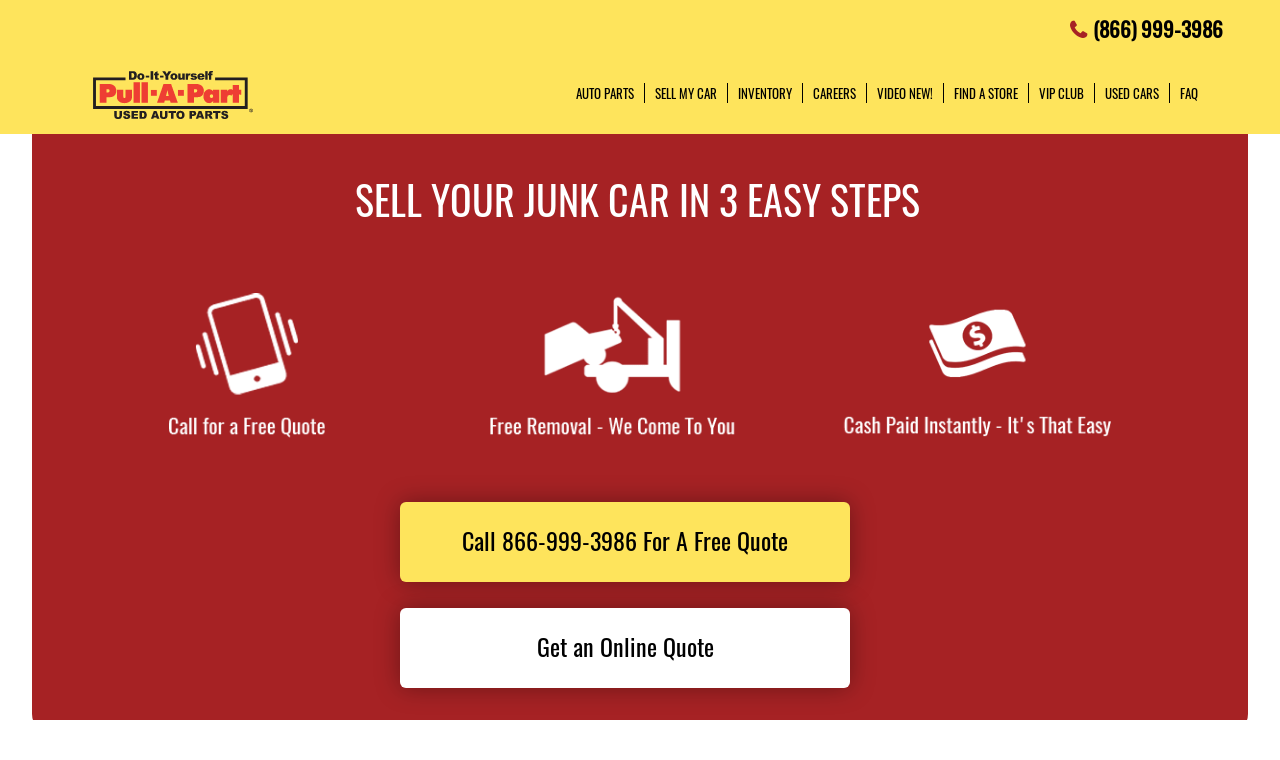

--- FILE ---
content_type: text/html
request_url: https://sellmycar.pullapart.com/alabama/coosa-pines/
body_size: 22225
content:
<!DOCTYPE html>
<html lang="en">
  <head>
      <meta charset="utf-8" />
      <meta http-equiv="X-UA-Compatible" content="IE=edge" />
      <meta name="viewport" content="width=device-width, initial-scale=1" />
      <title>Get Cash for Junk Cars Near You in Coosa Pines, AL | Find Your Local Junk Car Buyer</title>
        <meta name="description" content="Need money? Ready to get a junk car off your hands? Contact your local Alabama Pull-A-Part to sell your car for cash near Coosa Pines, AL right now!" />
    <link rel="icon" href="/assets/dist/images/favicon.png" type="image/png" />
    <link href="https://sellmycar.pullapart.com/alabama/coosa-pines/" rel="canonical" />
    <script type="application/ld+json">
      {
        "@context": "http://schema.org",
        "@type": "WebPage",
        "name": "Get Cash for Junk Cars Near You in Coosa Pines, AL | Find Your Local Junk Car Buyer",
        "description": "Need money? Ready to get a junk car off your hands? Contact your local Alabama Pull-A-Part to sell your car for cash near Coosa Pines, AL right now!",
        "genre": ["Site Wide","City Nearby"],
        "contentLocation": {"@context":"http://schema.org","@type":"City","alternateName":"Coosa Pines, Alabama, United States","name":"Coosa Pines","address":{"@type":"PostalAddress","addressLocality":"Coosa Pines","addressRegion":"AL","addressCountry":"US"},"geo":{"@type":"GeoCoordinates","latitude":"33.266928","longitude":"-86.337622","description":"Nearby Area"},"containedInPlace":{"@type":"State","name":"Alabama","alternateName":"Alabama, United States","url":"https://sellmycar.pullapart.com/alabama/"},"url":"https://sellmycar.pullapart.com/alabama/coosa-pines/"},
        "significantLink": ["https://sellmycar.pullapart.com/alabama/birmingham/3520-27th-avenue-north/"],
        "speakable": [{
          "@type": "SpeakableSpecification",
          "cssSelector": "#content > div.content > div"
        }],
        "copyrightHolder": {
          "@type": "Organization",
          "name": "Pull A Part"
        },
        "copyrightYear": 2025,
        "headline": "Call for Junk Car Removal Near Coosa Pines, AL",
        "url": "https://sellmycar.pullapart.com/alabama/coosa-pines/"
      }    </script>
    <script type="application/ld+json">
      {
        "@context": "http://schema.org/",
        "@type": "BreadcrumbList",
        "itemListElement": [{"@type":"ListItem","position":1,"item":{"@id":"/","name":"Locations"}},{"@type":"ListItem","position":2,"item":{"@id":"/alabama/","name":"Alabama"}},{"@type":"ListItem","position":3,"item":{"@id":"/alabama/coosa-pines/","name":"Coosa Pines"}}]
      }
    </script>
    <style>
    </style>
    <style id="critical">.col-lg-3,.col-lg-5,.col-lg-7,.col-md-12,.col-md-5,.col-md-7,.col-md-8,.col-sm-12,.col-sm-4,.col-sm-6,.col-xs-12,.col-xs-3,.col-xs-6{position:relative;min-height:1px;padding-right:15px;padding-left:15px}@-ms-viewport{width:device-width}#map-panel-holder{padding:0}@media (max-width:767px){.app .container{background:#a62224;border-width:0;border-radius:0 0 20px 20px}.app .app-center-holder a.app-center-button{color:#000!important;background:0 0;border-width:0;font-family:Oswald Regular;font-size:17px;line-height:21px;font-weight:400;background:#fff;border-width:0;border-radius:6px}.dropdown-toggle .caret{color:#a62224;background:0 0;border-width:0;font-family:FontAwesome;font-size:18px;line-height:18px;font-weight:400}.navbar-collapse .dropdown-toggle .caret{color:#fff;background:0 0;border-width:0;font-family:FontAwesome;font-size:18px;line-height:18px;font-weight:400}.navbar-collapse ul.navbar-nav li>.text-center{background:#fee45c;border-width:0;border-radius:0}.navbar-collapse ul.navbar-nav li.close>a{background:#fee45c;border-width:0;border-radius:0}.navbar-collapse ul.navbar-nav li.close>a .fa{color:#000;background:0 0;border-width:0;font-family:FontAwesome;font-size:24px;line-height:24px;font-weight:400}.top{background:#fee45c;border-width:0;border-radius:0;background:#fee45c;border-width:0;border-radius:0}.top .container{background:#fee45c;border-width:0;border-radius:0}.navbar .navbar-toggle{background:#fee45c;border-width:0;border-radius:0;background:#fee45c;border-width:0;border-radius:0}.navbar .navbar-toggle .icon-bar{background:#000;border-width:0;border-radius:0}.navbar-collapse{background:#fee45c;border-width:0;border-radius:0}.navbar-collapse ul.navbar-nav>li>a{color:#fff;background:0 0;border-width:0;font-family:Oswald Regular;font-size:18px;line-height:20px;font-weight:400;background:#000;border-width:0;border-radius:0}.header-sm{background:#fff;border-width:0;border-radius:0}.header-sm .container{background:#fff;border-width:0;border-radius:0}.header-sm h1{color:#000;background:0 0;border-width:0;font-family:Oswald Regular;font-size:28px;line-height:32px;font-weight:400}.header .col-md-8 h1,.header h1{color:#000;background:0 0;border-width:0;font-family:Oswald Regular;font-size:28px;line-height:32px;font-weight:400}#start-geolocate .geolocate-error-wrapper{color:#a62224;background:0 0;border-width:0;font-family:Open Sans;font-size:14px;line-height:20px;font-weight:700;background:#fff;border-color:#a62224;border-width:2px;border-radius:0}#location-list{background:#e6e6e6;border-width:0;border-radius:0}#list-panel .place{color:#000;background:0 0;border-width:0;font-family:Open Sans;font-size:13px;line-height:18px;font-weight:400;background:#fff;border-width:0;border-radius:0}#list-panel .place strong.name a{color:#a62224;background:0 0;border-width:0;font-family:Oswald Regular;font-size:22px;line-height:24px;font-weight:400}#list-panel .place .hours{color:#000;background:0 0;border-width:0;font-family:Open Sans;font-size:14px;line-height:21px;font-weight:400}#list-panel .place .hours dt{color:#000;background:0 0;border-width:0;font-family:Open Sans;font-size:14px;line-height:21px;font-weight:400}#list-panel .place .btn{color:#fff!important;background:0 0;border-width:0;font-family:Oswald Regular;font-size:18px;line-height:22px;font-weight:400;background:#a62224;border-width:0;border-radius:4px}#list-panel .icons a{color:#000;background:0 0;border-width:0;font-family:Open Sans;font-size:12px;line-height:12px;font-weight:400}#list-panel .pager{background:#525252;border-width:0;border-radius:0;border-radius:5px}#list-panel .pager li.col-xs-6{color:#fff;background:0 0;border-width:0;font-family:Oswald Regular;font-size:16px;line-height:18px;font-weight:400}#list-panel .pager a{color:#fff;background:0 0;min-height:18px;border-width:0;font-family:FontAwesome;font-size:18px;line-height:18px;font-weight:400;background:#a62224;min-height:40px;border-width:0;border-radius:5px 0 0 5px}.sk-circle .sk-child::before{background:#fff}.footer hr{background:0 0;border-color:#ccc;border-width:1px}}@media (max-width:991px){.navbar .navbar-toggle,.navbar-inverse .navbar-toggle{top:calc(-20px * -1)}.navbar-collapse ul.navbar-nav li>.navbar-toggle{top:20px}.navbar-collapse{background:0 0}.app-1 h2{font-size:36px}.header-sm h1{text-transform:uppercase}.app-1 .section.with-center.no-right.no-media .container{background-image:url(/assets/dist/style.css);background-size:85% auto;background-position:59% 40%;background-repeat:no-repeat;height:376px}.header .col-md-8{display:none}.app-1 .app-center-holder a.app-center-button{min-width:400px!important;max-width:450px;height:71px;padding:19px 0}.app-1 .app-center-holder{top:230px;position:absolute;bottom:0;width:100%}.navbar-collapse ul.navbar-nav{padding-top:43px}.navbar-collapse ul.navbar-nav li.close>a{top:10px!important;right:10px!important;display:table!important;border:none!important;margin:0;padding:0;width:20px;height:20px;line-height:50px}li.dropdown{background-color:#000;min-height:50px;margin:0!important;padding:0!important;border-bottom:2px solid #fff;width:100%!important}.navbar-collapse ul.navbar-nav>li>a,li.dropdown a{color:#fff!important;height:50px;line-height:50px!important;width:100%!important}.navbar-collapse ul.navbar-nav>li>a{background-color:#000;min-height:50px;border-bottom:2px solid #fff;height:auto;font-size:18px;width:100%!important;margin-top:0}#menu a.dropdown-toggle:after{display:block;position:relative;float:right;content:"\f078";font-family:FontAwesome}.header-sm{width:100%;background-image:url("/assets/dist/style.css");background-size:50% auto;background-repeat:no-repeat;background-position:50% 80%;min-height:200px;height:260px}.top .navbar-header .navbar-brand{background-size:contain;background-repeat:no-repeat;height:50px;width:160px;padding:0}.menu-brand{margin-right:100px}}@media (max-width:767px){.navbar-collapse{padding:0}.navbar-collapse ul.navbar-nav{padding-top:70px}.navbar-collapse ul.navbar-nav li>.text-center{height:70px!important;max-height:none!important}.navbar-collapse ul.navbar-nav li>.navbar-toggle{top:13px}.navbar-collapse ul.navbar-nav li>.navbar-toggle{top:14px}#list-panel .pager li.col-xs-6{text-transform:uppercase}.app-1{background-color:transparent;text-align:center}.app-1 h2{width:100%;color:#fff;font-family:"Oswald Regular";font-size:30px;letter-spacing:0;line-height:28px;text-align:center;margin:20px auto}.app-1 .section.with-center.no-right.no-media .container{background-size:640px 102px;background-position:50% 35%;background-repeat:no-repeat;height:430px;width:95%}.app-1 .app-center-holder a.app-center-button{min-width:350px!important;max-width:450px;height:60px;padding:19px 0}.app-1 .app-center-holder{top:230px;position:absolute;bottom:0;margin:auto;max-width:100%}.navbar .navbar-toggle .icon-bar{background:#a62224;border-width:0;border-radius:0}.navbar .navbar-toggle.collapsed .icon-bar{background:#000;border-width:0;border-radius:0}body,html{width:100%}.navbar .navbar-toggle,.navbar-inverse .navbar-toggle{top:13px}.top .navbar-header .navbar-brand{background-size:contain;background-repeat:no-repeat;background-position:center;height:50px;width:84vw;padding:0;position:relative;display:block;margin:auto}.menu-brand{margin-right:100px}.list-location-cta-button{width:247px!important;margin-left:-9px}#location-search{padding:13px;background:#fff;border:0 solid #0f0}#list-panel .icons a{color:#a62224}#list-panel .place strong.name a{color:#a62224;font-family:"Oswald Regular";font-size:22px;letter-spacing:0;line-height:24px;text-align:center;text-decoration:none}.navbar-collapse ul.navbar-nav>li>a{border-right:0px solid #000}}@media (max-width:380px){.app-1{background-color:transparent;text-align:center}.app-1 h2{width:226px;color:#fff;font-family:"Oswald Regular";font-size:24px;letter-spacing:0;line-height:28px;text-align:center;margin:auto}.app-1 .app-center-holder a.app-center-button{min-width:300px!important;max-width:450px;height:60px;padding:19px 0}.navbar .navbar-toggle .icon-bar{background:#a62224;border-width:0;border-radius:0}.navbar .navbar-toggle.collapsed .icon-bar{background:#000;border-width:0;border-radius:0}body,html{overflow-x:hidden!important;width:100%}.navbar .navbar-toggle,.navbar-inverse .navbar-toggle{top:13px}.top .navbar-header .navbar-brand{background-size:contain;background-repeat:no-repeat;background-position:center;height:50px;width:72vw;padding:0;position:relative;display:block;margin:auto}.menu-brand{margin-right:100px}.navbar-collapse ul.navbar-nav>li>a{border-right:0px solid #000}.header-sm{background-position:50% 76%;min-height:200px;height:213px}}@media (max-width:320px){.app-1{background-color:transparent;text-align:center}.app-1 h2{width:226px;color:#fff;font-family:"Oswald Regular";font-size:24px;letter-spacing:0;line-height:28px;text-align:center;margin:auto}.app-1 .app-center-holder a.app-center-button{min-width:260px!important;max-width:450px;height:60px;padding:19px 0}.top .navbar-header .navbar-brand{width:67vw}}@media (max-width:767px){.app .container{background:#a62224;border-width:0;border-radius:0 0 20px 20px}.app .app-center-holder a.app-center-button{color:#000!important;background:0 0;border-width:0;font-family:Oswald Regular;font-size:17px;line-height:21px;font-weight:400;background:#fff;border-width:0;border-radius:6px}.dropdown-toggle .caret{color:#a62224;background:0 0;border-width:0;font-family:FontAwesome;font-size:18px;line-height:18px;font-weight:400}.navbar-collapse .dropdown-toggle .caret{color:#fff;background:0 0;border-width:0;font-family:FontAwesome;font-size:18px;line-height:18px;font-weight:400}.navbar-collapse ul.navbar-nav li>.text-center{background:#fee45c;border-width:0;border-radius:0}.navbar-collapse ul.navbar-nav li.close>a{background:#fee45c;border-width:0;border-radius:0}.navbar-collapse ul.navbar-nav li.close>a .fa{color:#000;background:0 0;border-width:0;font-family:FontAwesome;font-size:24px;line-height:24px;font-weight:400}.top{background:#fee45c;border-width:0;border-radius:0;background:#fee45c;border-width:0;border-radius:0}.top .container{background:#fee45c;border-width:0;border-radius:0}.navbar .navbar-toggle{background:#fee45c;border-width:0;border-radius:0;background:#fee45c;border-width:0;border-radius:0}.navbar .navbar-toggle .icon-bar{background:#000;border-width:0;border-radius:0}.navbar-collapse{background:#fee45c;border-width:0;border-radius:0}.navbar-collapse ul.navbar-nav>li>a{color:#fff;background:0 0;border-width:0;font-family:Oswald Regular;font-size:18px;line-height:20px;font-weight:400;background:#000;border-width:0;border-radius:0}.header-sm{background:#fff;border-width:0;border-radius:0}.header{background:#fff;border-width:0;border-radius:0;background:#fff;border-width:0;border-radius:0}.header .container{background:#fff;border-width:0;border-radius:0}.header-sm .container{background:#fff;border-width:0;border-radius:0}.header-sm h1{color:#000;background:0 0;border-width:0;font-family:Oswald Regular;font-size:28px;line-height:32px;font-weight:400}.header .col-md-8 h1,.header h1{color:#000;background:0 0;border-width:0;font-family:Oswald Regular;font-size:28px;line-height:32px;font-weight:400}.header .cta{background:#fff;min-height:200px;border-width:0;border-radius:0}.header .cta a{color:#000;background:0 0}.heading-more-information .more-information .collapsible-title{color:#a62224;background:0 0;border-width:0;font-family:Oswald Regular;font-size:18px;line-height:20px;font-weight:400}h2>a.dropdown-toggle{background:#fee45c;border-width:0;border-radius:0}#start-geolocate .geolocate-error-wrapper{color:#a62224;background:0 0;border-width:0;font-family:Open Sans;font-size:14px;line-height:20px;font-weight:700;background:#fff;border-color:#a62224;border-width:2px;border-radius:0}#location-list{background:#e6e6e6;border-width:0;border-radius:0}#list-panel .place{color:#000;background:0 0;border-width:0;font-family:Open Sans;font-size:13px;line-height:18px;font-weight:400;background:#fff;border-width:0;border-radius:0}#list-panel .place strong.name a{color:#a62224;background:0 0;border-width:0;font-family:Oswald Regular;font-size:22px;line-height:24px;font-weight:400}#list-panel .place .hours{color:#000;background:0 0;border-width:0;font-family:Open Sans;font-size:14px;line-height:21px;font-weight:400}#list-panel .place .hours dt{color:#000;background:0 0;border-width:0;font-family:Open Sans;font-size:14px;line-height:21px;font-weight:400}#list-panel .place .btn{color:#fff!important;background:0 0;border-width:0;font-family:Oswald Regular;font-size:18px;line-height:22px;font-weight:400;background:#a62224;border-width:0;border-radius:4px}#list-panel .icons a{color:#000;background:0 0;border-width:0;font-family:Open Sans;font-size:12px;line-height:12px;font-weight:400}#list-panel .pager{background:#525252;border-width:0;border-radius:0;border-radius:5px}#list-panel .pager li.col-xs-6{color:#fff;background:0 0;border-width:0;font-family:Oswald Regular;font-size:16px;line-height:18px;font-weight:400}#list-panel .pager a{color:#fff;background:0 0;min-height:18px;border-width:0;font-family:FontAwesome;font-size:18px;line-height:18px;font-weight:400;background:#a62224;min-height:40px;border-width:0;border-radius:5px 0 0 5px}.sk-circle .sk-child::before{background:#fff}.footer hr{background:0 0;border-color:#ccc;border-width:1px}}@media (min-width:768px){.app .container{background:#a62224;border-width:0;border-radius:0 0 20px 20px}.app .app-center-holder a.app-center-button{color:#000!important;background:0 0;border-width:0;font-family:Oswald Regular;font-size:24px;line-height:27px;font-weight:400;background:#fff;border-width:0;border-radius:6px}.dropdown-toggle .caret{color:#a62224;background:0 0;border-width:0;font-family:FontAwesome;font-size:26px;line-height:30px;font-weight:400}.navbar-collapse .dropdown-toggle .caret{color:#fff;background:0 0;border-width:0;font-family:FontAwesome;font-size:18px;line-height:18px;font-weight:400}.navbar-collapse ul.navbar-nav li>.text-center{background:#fee45c;border-width:0;border-radius:0}.navbar-collapse ul.navbar-nav li.close>a{background:#fee45c;border-width:0;border-radius:0}.navbar-collapse ul.navbar-nav li.close>a .fa{color:#000;background:0 0;border-width:0;font-family:FontAwesome;font-size:24px;line-height:24px;font-weight:400}.top{background:#fee45c;border-width:0;border-radius:0;background:#fee45c;border-width:0;border-radius:0}.top .container{background:#fee45c;border-width:0;border-radius:0}.navbar .navbar-toggle{background:#fee45c;border-width:0;border-radius:0;background:#fee45c;border-width:0;border-radius:0}.navbar .navbar-toggle .icon-bar{background:#000;border-width:0;border-radius:0}.navbar-collapse{background:#fee45c;border-width:0;border-radius:0}.navbar-collapse ul.navbar-nav>li>a{color:#fff;background:0 0;border-width:0;font-family:Oswald Regular;font-size:18px;line-height:20px;font-weight:400;background:#000;border-width:0;border-radius:0}.header-sm{background:#fff;border-width:0;border-radius:0}.header{background:#fff;border-width:0;border-radius:0;background:#fff;border-width:0;border-radius:0}.header .container{background:#fff;border-width:0;border-radius:0}.header-sm .container{background:#fff;border-width:0;border-radius:0}.header-sm h1{color:#000;background:0 0;border-width:0;font-family:Oswald Regular;font-size:30px;line-height:34px;font-weight:400}.header .col-md-8 h1,.header h1{color:#000;background:0 0;border-width:0;font-family:Oswald Regular;font-size:30px;line-height:34px;font-weight:400}.header .cta{background:#fff;min-height:250px;border-width:0;border-radius:0}.header .cta a{color:#000;background:0 0}#start-geolocate .geolocate-error-wrapper{color:#a62224;background:0 0;border-width:0;font-family:Open Sans;font-size:14px;line-height:20px;font-weight:700;background:#fff;border-color:#a62224;border-width:2px;border-radius:0}#location-list{background:#fff;border-width:0;border-radius:0}#list-panel .place{color:#000;background:0 0;border-width:0;font-family:Open Sans;font-size:13px;line-height:18px;font-weight:400;background:#fff;border-width:0;border-radius:0}#list-panel .place strong.name a{color:#a62224;background:0 0;border-width:0;font-family:Oswald Regular;font-size:22px;line-height:24px;font-weight:400}#list-panel .place .hours{color:#000;background:0 0;border-width:0;font-family:Open Sans;font-size:14px;line-height:21px;font-weight:400}#list-panel .place .hours dt{color:#000;background:0 0;border-width:0;font-family:Open Sans;font-size:14px;line-height:21px;font-weight:400}#list-panel .place .btn{color:#fff!important;background:0 0;border-width:0;font-family:Oswald Regular;font-size:18px;line-height:22px;font-weight:400;background:#a62224;border-width:0;border-radius:4px}#location-list a.list-location-phone-number{color:#a62224;background:0 0;border-width:0;font-family:Open Sans;font-size:15px;line-height:18px;font-weight:700}#list-panel .icons a{color:#000;background:0 0;border-width:0;font-family:Open Sans;font-size:12px;line-height:12px;font-weight:400}#list-panel .pager{background:#525252;border-width:0;border-radius:0;border-radius:5px}#list-panel .pager li.col-xs-6{color:#fff;background:0 0;border-width:0;font-family:Oswald Regular;font-size:16px;line-height:18px;font-weight:400}#list-panel .pager a{color:#fff;background:0 0;min-height:18px;border-width:0;font-family:FontAwesome;font-size:18px;line-height:18px;font-weight:400;background:#a62224;min-height:50px;border-width:0;border-radius:5px 0 0 5px}.sk-circle .sk-child::before{background:#fff}#location-search{background:#525252;min-height:70px;border-width:0;border-radius:0}.footer hr{background:0 0;border-color:#ccc;border-width:1px}.app{background:#fff;border-width:0;border-radius:0}h2>a.dropdown-toggle{color:#a62224;background:0 0;border-width:0;font-family:Oswald Regular;font-size:24px;line-height:27px;font-weight:400}.locator{background:green}}.locator{background:green;color:#0f0}@media (max-width:767px){.app .container{background:#a62224;border-width:0;border-radius:0 0 20px 20px}.app .app-center-holder a.app-center-button{color:#000!important;background:0 0;border-width:0;font-family:Oswald Regular;font-size:17px;line-height:21px;font-weight:400;background:#fff;border-width:0;border-radius:6px}.dropdown-toggle .caret{color:#a62224;background:0 0;border-width:0;font-family:FontAwesome;font-size:18px;line-height:18px;font-weight:400}.navbar-collapse .dropdown-toggle .caret{color:#fff;background:0 0;border-width:0;font-family:FontAwesome;font-size:18px;line-height:18px;font-weight:400}.navbar-collapse ul.navbar-nav li>.text-center{background:#fee45c;border-width:0;border-radius:0}.navbar-collapse ul.navbar-nav li.close>a{background:#fee45c;border-width:0;border-radius:0}.navbar-collapse ul.navbar-nav li.close>a .fa{color:#000;background:0 0;border-width:0;font-family:FontAwesome;font-size:24px;line-height:24px;font-weight:400}.top{background:#fee45c;border-width:0;border-radius:0;background:#fee45c;border-width:0;border-radius:0}.top .container{background:#fee45c;border-width:0;border-radius:0}.navbar .navbar-toggle{background:#fee45c;border-width:0;border-radius:0;background:#fee45c;border-width:0;border-radius:0}.navbar .navbar-toggle .icon-bar{background:#000;border-width:0;border-radius:0}.navbar-collapse{background:#fee45c;border-width:0;border-radius:0}.navbar-collapse ul.navbar-nav>li>a{color:#fff;background:0 0;border-width:0;font-family:Oswald Regular;font-size:18px;line-height:20px;font-weight:400;background:#000;border-width:0;border-radius:0}.header-sm{background:#fff;border-width:0;border-radius:0}.header{background:#fff;border-width:0;border-radius:0;background:#fff;border-width:0;border-radius:0}.header .container{background:#fff;border-width:0;border-radius:0}.header-sm .container{background:#fff;border-width:0;border-radius:0}.header-sm h1{color:#000;background:0 0;border-width:0;font-family:Oswald Regular;font-size:28px;line-height:32px;font-weight:400}.header .col-md-8 h1,.header h1{color:#000;background:0 0;border-width:0;font-family:Oswald Regular;font-size:28px;line-height:32px;font-weight:400}.header .cta{background:#fff;min-height:200px;border-width:0;border-radius:0}.header .cta a{color:#000;background:0 0}.heading-more-information .more-information .collapsible-title{color:#a62224;background:0 0;border-width:0;font-family:Oswald Regular;font-size:18px;line-height:20px;font-weight:400}h2>a.dropdown-toggle{background:#fee45c;border-width:0;border-radius:0}.locator{background:#e6e6e6;border-width:0;border-radius:0}#start-geolocate .geolocate-error-wrapper{color:#a62224;background:0 0;border-width:0;font-family:Open Sans;font-size:14px;line-height:20px;font-weight:700;background:#fff;border-color:#a62224;border-width:2px;border-radius:0}#location-list{background:#e6e6e6;border-width:0;border-radius:0}#list-panel .place{color:#000;background:0 0;border-width:0;font-family:Open Sans;font-size:13px;line-height:18px;font-weight:400;background:#fff;border-width:0;border-radius:0}#list-panel .place strong.name a{color:#a62224;background:0 0;border-width:0;font-family:Oswald Regular;font-size:22px;line-height:24px;font-weight:400}#list-panel .place .hours{color:#000;background:0 0;border-width:0;font-family:Open Sans;font-size:14px;line-height:21px;font-weight:400}#list-panel .place .hours dt{color:#000;background:0 0;border-width:0;font-family:Open Sans;font-size:14px;line-height:21px;font-weight:400}#list-panel .place .btn{color:#fff!important;background:0 0;border-width:0;font-family:Oswald Regular;font-size:18px;line-height:22px;font-weight:400;background:#a62224;border-width:0;border-radius:4px}#list-panel .icons a{color:#000;background:0 0;border-width:0;font-family:Open Sans;font-size:12px;line-height:12px;font-weight:400}#list-panel .pager{background:#525252;border-width:0;border-radius:0;border-radius:5px}#list-panel .pager li.col-xs-6{color:#fff;background:0 0;border-width:0;font-family:Oswald Regular;font-size:16px;line-height:18px;font-weight:400}#list-panel .pager a{color:#fff;background:0 0;min-height:18px;border-width:0;font-family:FontAwesome;font-size:18px;line-height:18px;font-weight:400;background:#a62224;min-height:40px;border-width:0;border-radius:5px 0 0 5px}.sk-circle .sk-child::before{background:#fff}.content .container p{color:#000;background:0 0;border-width:0;font-family:Open Sans;font-size:14px;line-height:21px;font-weight:400}.content .container p a{color:#a62224;background:0 0}.footer hr{background:0 0;border-color:#ccc;border-width:1px}}@media (min-width:768px){.app .container{background:#a62224;border-width:0;border-radius:0 0 20px 20px}.app .app-center-holder a.app-center-button{color:#000!important;background:0 0;border-width:0;font-family:Oswald Regular;font-size:24px;line-height:27px;font-weight:400;background:#fff;border-width:0;border-radius:6px}.dropdown-toggle .caret{color:#a62224;background:0 0;border-width:0;font-family:FontAwesome;font-size:26px;line-height:30px;font-weight:400}.navbar-collapse .dropdown-toggle .caret{color:#fff;background:0 0;border-width:0;font-family:FontAwesome;font-size:18px;line-height:18px;font-weight:400}.navbar-collapse ul.navbar-nav li>.text-center{background:#fee45c;border-width:0;border-radius:0}.navbar-collapse ul.navbar-nav li.close>a{background:#fee45c;border-width:0;border-radius:0}.navbar-collapse ul.navbar-nav li.close>a .fa{color:#000;background:0 0;border-width:0;font-family:FontAwesome;font-size:24px;line-height:24px;font-weight:400}.top{background:#fee45c;border-width:0;border-radius:0;background:#fee45c;border-width:0;border-radius:0}.top .container{background:#fee45c;border-width:0;border-radius:0}.navbar .navbar-toggle{background:#fee45c;border-width:0;border-radius:0;background:#fee45c;border-width:0;border-radius:0}.navbar .navbar-toggle .icon-bar{background:#000;border-width:0;border-radius:0}.navbar-collapse{background:#fee45c;border-width:0;border-radius:0}.navbar-collapse ul.navbar-nav>li>a{color:#fff;background:0 0;border-width:0;font-family:Oswald Regular;font-size:18px;line-height:20px;font-weight:400;background:#000;border-width:0;border-radius:0}.header-sm{background:#fff;border-width:0;border-radius:0}.header{background:#fff;border-width:0;border-radius:0;background:#fff;border-width:0;border-radius:0}.header .container{background:#fff;border-width:0;border-radius:0}.header-sm .container{background:#fff;border-width:0;border-radius:0}.header-sm h1{color:#000;background:0 0;border-width:0;font-family:Oswald Regular;font-size:30px;line-height:34px;font-weight:400}.header .col-md-8 h1,.header h1{color:#000;background:0 0;border-width:0;font-family:Oswald Regular;font-size:30px;line-height:34px;font-weight:400}.header .cta{background:#fff;min-height:250px;border-width:0;border-radius:0}.header .cta a{color:#000;background:0 0}.locator{background:#e6e6e6;border-width:0;border-radius:0;background:#e6e6e6;border-width:0;border-radius:0}#start-geolocate .geolocate-error-wrapper{color:#a62224;background:0 0;border-width:0;font-family:Open Sans;font-size:14px;line-height:20px;font-weight:700;background:#fff;border-color:#a62224;border-width:2px;border-radius:0}#location-list{background:#fff;border-width:0;border-radius:0}#list-panel .place{color:#000;background:0 0;border-width:0;font-family:Open Sans;font-size:13px;line-height:18px;font-weight:400;background:#fff;border-width:0;border-radius:0}#list-panel .place strong.name a{color:#a62224;background:0 0;border-width:0;font-family:Oswald Regular;font-size:22px;line-height:24px;font-weight:400}#list-panel .place .hours{color:#000;background:0 0;border-width:0;font-family:Open Sans;font-size:14px;line-height:21px;font-weight:400}#list-panel .place .hours dt{color:#000;background:0 0;border-width:0;font-family:Open Sans;font-size:14px;line-height:21px;font-weight:400}#list-panel .place .btn{color:#fff!important;background:0 0;border-width:0;font-family:Oswald Regular;font-size:18px;line-height:22px;font-weight:400;background:#a62224;border-width:0;border-radius:4px}#location-list a.list-location-phone-number{color:#a62224;background:0 0;border-width:0;font-family:Open Sans;font-size:15px;line-height:18px;font-weight:700}#list-panel .icons a{color:#000;background:0 0;border-width:0;font-family:Open Sans;font-size:12px;line-height:12px;font-weight:400}#list-panel .pager{background:#525252;border-width:0;border-radius:0;border-radius:5px}#list-panel .pager li.col-xs-6{color:#fff;background:0 0;border-width:0;font-family:Oswald Regular;font-size:16px;line-height:18px;font-weight:400}#list-panel .pager a{color:#fff;background:0 0;min-height:18px;border-width:0;font-family:FontAwesome;font-size:18px;line-height:18px;font-weight:400;background:#a62224;min-height:50px;border-width:0;border-radius:5px 0 0 5px}.sk-circle .sk-child::before{background:#fff}#location-search{background:#525252;min-height:70px;border-width:0;border-radius:0}.content .container p{color:#000;background:0 0;border-width:0;font-family:Open Sans;font-size:15px;line-height:24px;font-weight:400}.content .container p a{color:#a62224;background:0 0}.footer hr{background:0 0;border-color:#ccc;border-width:1px}.app{background:#fff;border-width:0;border-radius:0}h2>a.dropdown-toggle{color:#a62224;background:0 0;border-width:0;font-family:Oswald Regular;font-size:24px;line-height:27px;font-weight:400}}@media (min-width:992px){.app .container{background:#a62224;border-width:0;border-radius:0 0 20px 20px}.app .app-center-holder a.app-center-button{color:#000!important;background:0 0;border-width:0;font-family:Oswald Regular;font-size:24px;line-height:27px;font-weight:400;background:#fff;border-width:0;border-radius:6px}.dropdown-toggle .caret{color:#a62224;background:0 0;border-width:0;font-family:FontAwesome;font-size:26px;line-height:30px;font-weight:400}.navbar-collapse .dropdown-toggle .caret{color:#fff;background:0 0;border-width:0;font-family:FontAwesome;font-size:18px;line-height:18px;font-weight:400}.navbar-collapse ul.navbar-nav li>.text-center{background:#fee45c;border-width:0;border-radius:0}.navbar-collapse ul.navbar-nav li.close>a{background:#fee45c;border-width:0;border-radius:0}.navbar-collapse ul.navbar-nav li.close>a .fa{color:#000;background:0 0;border-width:0;font-family:FontAwesome;font-size:24px;line-height:24px;font-weight:400}#menu{background:#fee45c;border-width:0;border-radius:0}.navbar .navbar-toggle{background:#fee45c;border-width:0;border-radius:0}.navbar-collapse{background:#fee45c;border-width:0;border-radius:0}.navbar-collapse .container{background:#fee45c;border-width:0;border-radius:0}.navbar-collapse ul.navbar-nav>li>a{color:#fff;background:0 0;border-width:0;font-family:Oswald Regular;font-size:18px;line-height:20px;font-weight:400;background:#000;border-width:0;border-radius:0}.header-sm{background:#fff;border-width:0;border-radius:0}.header{background:#fff;border-width:0;border-radius:0}.header .container{background:#fff;border-width:0;border-radius:0}.header-sm .container{background:#fff;border-width:0;border-radius:0}.header-sm h1{color:#000;background:0 0;border-width:0;font-family:Oswald Regular;font-size:34px;line-height:38px;font-weight:400}.header .col-md-8 h1,.header h1{color:#000;background:0 0;border-width:0;font-family:Oswald Regular;font-size:34px;line-height:38px;font-weight:400}.header .col-md-8 p,.header p{color:#000;background:0 0;border-width:0;font-family:Open Sans;font-size:15px;line-height:22px;font-weight:400}.header .col-md-8 p a{color:#a62224;background:0 0}.header .cta a{color:#000;background:0 0}.locator{background:#e6e6e6;border-width:0;border-radius:0;background:#e6e6e6;border-width:0;border-radius:0}#start-geolocate .geolocate-error-wrapper{color:#a62224;background:0 0;border-width:0;font-family:Open Sans;font-size:14px;line-height:20px;font-weight:700;background:#fff;border-color:#a62224;border-width:2px;border-radius:0}#location-list{background:#fff;border-width:0;border-radius:0}#list-panel .place{color:#000;background:0 0;border-width:0;font-family:Open Sans;font-size:13px;line-height:18px;font-weight:400;background:#fff;border-width:0;border-radius:0;border-color:#999;border-width:1px}#list-panel .place strong.name a{color:#a62224;background:0 0;border-width:0;font-family:Oswald Regular;font-size:22px;line-height:24px;font-weight:400}#list-panel .place .hours{color:#000;background:0 0;border-width:0;font-family:Open Sans;font-size:14px;line-height:21px;font-weight:400}#list-panel .place .hours dt{color:#000;background:0 0;border-width:0;font-family:Open Sans;font-size:14px;line-height:21px;font-weight:400}#list-panel .place .btn{color:#fff!important;background:0 0;border-width:0;font-family:Oswald Regular;font-size:18px;line-height:22px;font-weight:400;background:#a62224;border-width:0;border-radius:4px}#location-list a.list-location-phone-number{color:#a62224;background:0 0;border-width:0;font-family:Open Sans;font-size:15px;line-height:18px;font-weight:700}#list-panel .place .links a{color:#a62224;background:0 0;border-width:0;font-family:Open Sans;font-size:13px;line-height:15px;font-weight:400}.sk-circle .sk-child::before{background:#fff}#location-search{background:#525252;min-height:90px;border-width:0;border-radius:0}.content .container p{color:#000;background:0 0;border-width:0;font-family:Open Sans;font-size:15px;line-height:24px;font-weight:400}.content .container p a{color:#a62224;background:0 0}.footer hr{background:0 0;border-color:#ccc;border-width:1px}.app{background:#fff;border-width:0;border-radius:0}h2>a.dropdown-toggle{color:#a62224;background:0 0;border-width:0;font-family:Oswald Regular;font-size:24px;line-height:27px;font-weight:400}}.locator{padding-top:20px!important;padding-bottom:20px!important}@media (max-width:991px){.locator{padding-top:40px!important;padding-bottom:40px!important}.navbar .navbar-toggle,.navbar-inverse .navbar-toggle{top:calc(-20px * -1)}.navbar-collapse ul.navbar-nav li>.navbar-toggle{top:20px}.navbar-collapse{background:0 0}.app-1 h2{font-size:36px}.header-sm h1{text-transform:uppercase}.app-1 .section.with-center.no-right.no-media .container{background-image:url(/assets/dist/style.css);background-size:85% auto;background-position:59% 40%;background-repeat:no-repeat;height:376px}.header .col-md-8{display:none}.app-1 .app-center-holder a.app-center-button{min-width:400px!important;max-width:450px;height:71px;padding:19px 0}.app-1 .app-center-holder{top:230px;position:absolute;bottom:0;width:100%}.navbar-collapse ul.navbar-nav{padding-top:43px}.navbar-collapse ul.navbar-nav li.close>a{top:10px!important;right:10px!important;display:table!important;border:none!important;margin:0;padding:0;width:20px;height:20px;line-height:50px}li.dropdown{background-color:#000;min-height:50px;margin:0!important;padding:0!important;border-bottom:2px solid #fff;width:100%!important}.navbar-collapse ul.navbar-nav>li>a,li.dropdown a{color:#fff!important;height:50px;line-height:50px!important;width:100%!important}.navbar-collapse ul.navbar-nav>li>a{background-color:#000;min-height:50px;border-bottom:2px solid #fff;height:auto;font-size:18px;width:100%!important;margin-top:0}#menu a.dropdown-toggle:after{display:block;position:relative;float:right;content:"\f078";font-family:FontAwesome}.header-sm{width:100%;background-image:url("/assets/dist/style.css");background-size:50% auto;background-repeat:no-repeat;background-position:50% 80%;min-height:200px;height:260px}.header .col-md-4{width:100%;margin-left:auto;margin-right:auto;margin-bottom:50px}.header .cta .btn{background:#a62224;color:#fff!important;border:0 solid #0f0;height:60px;border-radius:6px;padding:12px 11px 14px;white-space:normal;width:100%;max-width:320px;margin:10px 0 0;font-size:17px;font-weight:400;line-height:35px;max-width:320px}.top .navbar-header .navbar-brand{background-size:contain;background-repeat:no-repeat;height:50px;width:160px;padding:0}.menu-brand{margin-right:100px}}@media (max-width:767px){.navbar-collapse{padding:0}.navbar-collapse ul.navbar-nav{padding-top:70px}.navbar-collapse ul.navbar-nav li>.text-center{height:70px!important;max-height:none!important}.navbar-collapse ul.navbar-nav li>.navbar-toggle{top:13px}.locator{padding-top:10px!important;padding-bottom:10px!important}.navbar-collapse ul.navbar-nav li>.navbar-toggle{top:14px}#list-panel .pager li.col-xs-6{text-transform:uppercase}.app-1{background-color:transparent;text-align:center}.app-1 h2{width:100%;color:#fff;font-family:"Oswald Regular";font-size:30px;letter-spacing:0;line-height:28px;text-align:center;margin:20px auto}.app-1 .section.with-center.no-right.no-media .container{background-size:640px 102px;background-position:50% 35%;background-repeat:no-repeat;height:430px;width:95%}.app-1 .app-center-holder a.app-center-button{min-width:350px!important;max-width:450px;height:60px;padding:19px 0}.app-1 .app-center-holder{top:230px;position:absolute;bottom:0;margin:auto;max-width:100%}h2>a.dropdown-toggle{display:table;width:100%;margin:0!important}.header .col-md-4{width:100%;margin-left:auto;margin-right:auto;margin-bottom:50px}.header .cta .btn{background:#a62224;color:#fff!important;border:0 solid #0f0;height:60px;border-radius:6px;padding:10px 30px;white-space:normal;width:100%;max-width:95%;margin:10px 0 0;font-size:17px;font-weight:400;line-height:35px;max-width:320px}.navbar .navbar-toggle .icon-bar{background:#a62224;border-width:0;border-radius:0}.navbar .navbar-toggle.collapsed .icon-bar{background:#000;border-width:0;border-radius:0}body,html{width:100%}.navbar .navbar-toggle,.navbar-inverse .navbar-toggle{top:13px}.top .navbar-header .navbar-brand{background-size:contain;background-repeat:no-repeat;background-position:center;height:50px;width:84vw;padding:0;position:relative;display:block;margin:auto}.menu-brand{margin-right:100px}.list-location-cta-button{width:247px!important;margin-left:-9px}#location-search{padding:13px;background:#fff;border:0 solid #0f0}#list-panel .icons a{color:#a62224}#list-panel .place strong.name a{color:#a62224;font-family:"Oswald Regular";font-size:22px;letter-spacing:0;line-height:24px;text-align:center;text-decoration:none}.navbar-collapse ul.navbar-nav>li>a{border-right:0px solid #000}}html{font-family:sans-serif;-webkit-text-size-adjust:100%;-ms-text-size-adjust:100%}body{margin:0}nav,section{display:block}a{background-color:transparent}strong{font-weight:700}h1{margin:.67em 0;font-size:2em}hr{height:0;-webkit-box-sizing:content-box;-moz-box-sizing:content-box;box-sizing:content-box}button{margin:0;font:inherit;color:inherit}button{overflow:visible}button{text-transform:none}button{-webkit-appearance:button}button::-moz-focus-inner{padding:0;border:0}*{-webkit-box-sizing:border-box;-moz-box-sizing:border-box;box-sizing:border-box}:after,:before{-webkit-box-sizing:border-box;-moz-box-sizing:border-box;box-sizing:border-box}html{font-size:10px}body{font-family:"Helvetica Neue",Helvetica,Arial,sans-serif;font-size:14px;line-height:1.42857143;color:#333;background-color:#fff}button{font-family:inherit;font-size:inherit;line-height:inherit}a{color:#337ab7;text-decoration:none}hr{margin-top:20px;margin-bottom:20px;border:0;border-top:1px solid #eee}h1,h2{font-family:inherit;font-weight:500;line-height:1.1;color:inherit}h1,h2{margin-top:20px;margin-bottom:10px}h1{font-size:36px}h2{font-size:30px}p{margin:0 0 10px}.text-center{text-align:center}ul{margin-top:0;margin-bottom:10px}ul ul{margin-bottom:0}dl{margin-top:0;margin-bottom:20px}dd,dt{line-height:1.42857143}dt{font-weight:700}dd{margin-left:0}.container{padding-right:15px;padding-left:15px;margin-right:auto;margin-left:auto}@media (min-width:768px){.container{width:750px}}@media (min-width:992px){.container{width:970px}}@media (min-width:1200px){.container{width:1170px}}.row{margin-right:-15px;margin-left:-15px}.col-lg-3,.col-lg-5,.col-md-12,.col-md-4,.col-md-5,.col-md-7,.col-md-8,.col-sm-12,.col-sm-4,.col-sm-6,.col-xs-12,.col-xs-3,.col-xs-6{position:relative;min-height:1px;padding-right:15px;padding-left:15px}.col-xs-12,.col-xs-3,.col-xs-6{float:left}.col-xs-12{width:100%}.col-xs-6{width:50%}.col-xs-3{width:25%}@media (min-width:768px){.col-sm-12,.col-sm-4,.col-sm-6{float:left}.col-sm-12{width:100%}.col-sm-6{width:50%}.col-sm-4{width:33.33333333%}}@media (min-width:992px){.col-md-12,.col-md-4,.col-md-5,.col-md-7,.col-md-8{float:left}.col-md-12{width:100%}.col-md-8{width:66.66666667%}.col-md-7{width:58.33333333%}.col-md-5{width:41.66666667%}.col-md-4{width:33.33333333%}}@media (min-width:1200px){.col-lg-3,.col-lg-5{float:left}.col-lg-5{width:41.66666667%}.col-lg-3{width:25%}}.btn{display:inline-block;padding:6px 12px;margin-bottom:0;font-size:14px;font-weight:400;line-height:1.42857143;text-align:center;white-space:nowrap;vertical-align:middle;-ms-touch-action:manipulation;touch-action:manipulation;background-image:none;border:1px solid transparent;border-radius:4px}.btn-danger{color:#fff;background-color:#d9534f;border-color:#d43f3a}.collapse{display:none}.caret{display:inline-block;width:0;height:0;margin-left:2px;vertical-align:middle;border-top:4px dashed;border-right:4px solid transparent;border-left:4px solid transparent}.dropdown{position:relative}.dropdown-menu{position:absolute;top:100%;left:0;z-index:1000;display:none;float:left;min-width:160px;padding:5px 0;margin:2px 0 0;font-size:14px;text-align:left;list-style:none;background-color:#fff;-webkit-background-clip:padding-box;background-clip:padding-box;border:1px solid #ccc;border:1px solid rgba(0,0,0,.15);border-radius:4px;-webkit-box-shadow:0 6px 12px rgba(0,0,0,.175);box-shadow:0 6px 12px rgba(0,0,0,.175)}.dropdown-menu>li>a{display:block;padding:3px 20px;clear:both;font-weight:400;line-height:1.42857143;color:#333;white-space:nowrap}.nav{padding-left:0;margin-bottom:0;list-style:none}.nav>li{position:relative;display:block}.nav>li>a{position:relative;display:block;padding:10px 15px}.navbar{position:relative;min-height:50px;margin-bottom:20px;border:1px solid transparent}.navbar-collapse{padding-right:15px;padding-left:15px;overflow-x:visible;-webkit-overflow-scrolling:touch;border-top:1px solid transparent;-webkit-box-shadow:inset 0 1px 0 rgba(255,255,255,.1);box-shadow:inset 0 1px 0 rgba(255,255,255,.1)}.container>.navbar-header{margin-right:-15px;margin-left:-15px}.navbar-brand{float:left;height:50px;padding:15px;font-size:18px;line-height:20px}@media (min-width:768px){.navbar{border-radius:4px}.navbar-header{float:left}.navbar-collapse{width:auto;border-top:0;-webkit-box-shadow:none;box-shadow:none}.navbar-collapse.collapse{display:block!important;height:auto!important;padding-bottom:0;overflow:visible!important}.container>.navbar-header{margin-right:0;margin-left:0}.navbar>.container .navbar-brand{margin-left:-15px}.navbar-toggle{display:none}}.navbar-toggle{position:relative;float:right;padding:9px 10px;margin-top:8px;margin-right:15px;margin-bottom:8px;background-color:transparent;background-image:none;border:1px solid transparent;border-radius:4px}.navbar-toggle .icon-bar{display:block;width:22px;height:2px;border-radius:1px}.navbar-toggle .icon-bar+.icon-bar{margin-top:4px}.navbar-nav{margin:7.5px -15px}.navbar-nav>li>a{padding-top:10px;padding-bottom:10px;line-height:20px}@media (min-width:768px){.navbar-nav{float:left;margin:0}.navbar-nav>li{float:left}.navbar-nav>li>a{padding-top:15px;padding-bottom:15px}.navbar-right{float:right!important;margin-right:-15px}.navbar-right~.navbar-right{margin-right:0}}.navbar-nav>li>.dropdown-menu{margin-top:0;border-top-left-radius:0;border-top-right-radius:0}.navbar-btn{margin-top:8px;margin-bottom:8px}.navbar-default{background-color:#f8f8f8;border-color:#e7e7e7}.navbar-default .navbar-brand{color:#777}.navbar-default .navbar-toggle{border-color:#ddd}.navbar-default .navbar-toggle .icon-bar{background-color:#888}.navbar-inverse{background-color:#222;border-color:#080808}.navbar-inverse .navbar-brand{color:#9d9d9d}.navbar-inverse .navbar-nav>li>a{color:#9d9d9d}.navbar-inverse .navbar-toggle{border-color:#333}.navbar-inverse .navbar-toggle .icon-bar{background-color:#fff}.pager{padding-left:0;margin:20px 0;text-align:center;list-style:none}.pager li{display:inline}.pager li>a{display:inline-block;padding:5px 14px;background-color:#fff;border:1px solid #ddd;border-radius:15px}.alert{padding:15px;margin-bottom:20px;border:1px solid transparent;border-radius:4px}.list-group{padding-left:0;margin-bottom:20px}.list-group-item{position:relative;display:block;padding:10px 15px;margin-bottom:-1px;background-color:#fff;border:1px solid #ddd}.list-group-item:first-child{border-top-left-radius:4px;border-top-right-radius:4px}.list-group-item:last-child{margin-bottom:0;border-bottom-right-radius:4px;border-bottom-left-radius:4px}.close{float:right;font-size:21px;font-weight:700;line-height:1;color:#000;text-shadow:0 1px 0 #fff;opacity:.2}.container:after,.container:before,.nav:after,.nav:before,.navbar-collapse:after,.navbar-collapse:before,.navbar-header:after,.navbar-header:before,.navbar:after,.navbar:before,.pager:after,.pager:before,.row:after,.row:before{display:table;content:" "}.container:after,.nav:after,.navbar-collapse:after,.navbar-header:after,.navbar:after,.pager:after,.row:after{clear:both}.hidden{display:none!important}.visible-xs{display:none!important}@media (max-width:767px){.visible-xs{display:block!important}.hidden-xs{display:none!important}}@media (min-width:768px) and (max-width:991px){.hidden-sm{display:none!important}}@media (min-width:992px) and (max-width:1199px){.hidden-md{display:none!important}}@media (min-width:1200px){.hidden-lg{display:none!important}}.fa{display:inline-block;font:14px/1 FontAwesome;font-size:inherit;text-rendering:auto;-webkit-font-smoothing:antialiased;-moz-osx-font-smoothing:grayscale}.fa-search:before{content:"\f002"}.fa-times:before{content:"\f00d"}.fa-map-marker:before{content:"\f041"}.fa-chevron-left:before{content:"\f053"}.fa-chevron-right:before{content:"\f054"}.fa-phone:before{content:"\f095"}.fa-newspaper-o:before{content:"\f1ea"}.sr-only{position:absolute;width:1px;height:1px;padding:0;margin:-1px;overflow:hidden;clip:rect(0,0,0,0);border:0}body>.alert{padding:0;margin:0;border:0;border-radius:0}body>.alert .container{padding:0}.app{background-color:green;text-align:center}.app .btn{text-transform:none;padding:14px 10px;min-width:160px;min-height:50px}.app .container{border-style:solid}@media (max-width:767px){.app .container{padding-bottom:10px;padding-top:30px}.app .btn{margin:0 auto 20px}.app .app-center-holder{max-width:200px;margin:auto;float:none}.app .section.with-center.no-right.no-media .container{padding-top:10px}}@media (min-width:768px){.app{border-style:solid}.app .section.with-center.no-media .app-body{padding-left:3px}.app .section.with-center.no-media .app-center-holder .btn{margin:6px 13px;max-width:150px}.app .app-center-holder .btn{max-width:150px}.app .app-body h2{margin-bottom:4px;margin-top:5px}.app .container>.row{padding:20px 10px}@media (max-width:991px){.app .app-body{padding-right:5px;padding-left:20px}}}.banner{text-align:center;background:green}#banner{margin:0 -15px}:root{--xs-brand-height:35px;--xs-brand-width:70px;--sm-brand-height:50px;--sm-brand-width:100px;--md-menu-brand-height:48.48px;--md-menu-brand-width:160px;--border-width:0px;--brand-1:url('/assets/dist/style.css');--brand-2:url('/assets/dist/style.css');--brand-3:transparent}:root{--primary-lightest:green;--primary-lighter:green;--primary-light:green;--primary:green;--primary-darker:green;--primary-darkest:green;--text-lightest:#0f0;--text-lighter:#0f0;--text-light:#0f0;--text:#0f0;--text-dark:#0f0;--text-darker:#0f0;--text-darkest:#0f0;--contrast:green;--contrast-text:#0f0;--font-heading:'Roboto Slab',serif;--font-text:'Open Sans',sans-serif}:root{--xs-button-background:var(--contrast);--xs-button-border:var(--contrast-text);--xs-button-color:var(--text-lightest);--xs-button-hover-background:var(--primary-lighter);--xs-button-hover-border:var(--contrast);--xs-button-hover-color:var(--text);--xs-button-alt-background:var(--contrast);--xs-button-alt-border:var(--contrast-text);--xs-button-alt-color:var(--text-lightest);--xs-button-alt-hover-background:var(--primary-lighter);--xs-button-alt-hover-border:var(--contrast);--xs-button-alt-hover-color:var(--text);--xs-drawer-background:var(--primary-darker);--xs-drawer-color:var(--text-lightest);--xs-link-color:var(--text);--xs-placeholder-color:var(--text-light);--xs-spinner-color:var(--text-lighter);--xs-alert-background:var(--primary-darker);--xs-alert-color:var(--text-lightest);--xs-top-background:var(--primary-darkest);--xs-top-border:var(--text-lightest);--xs-top-link-color:var(--text-lightest);--xs-top-link-hover-color:var(--text-lighter);--xs-top-divider-background:var(--text-darkest);--xs-top-phone-color:var(--contrast);--xs-top-phone-background:var(--primary-lightest);--xs-top-phone-border:var(--text-light);--xs-top-phone-button-background:var(--primary-lightest);--xs-top-phone-button-border:var(--text-lighter);--xs-top-phone-button-color:var(--contrast);--xs-hamburger-background:var(--contrast);--xs-hamburger-border:var(--contrast-text);--xs-hamburger-color:var(--text-lightest);--xs-menu-background:var(--text-darkest);--xs-menu-border:var(--primary-darker);--xs-menu-close-background:var(--contrast-text);--xs-menu-close-color:var(--text-lightest);--xs-menu-item-background:var(--contrast);--xs-menu-item-border:var(--contrast-text);--xs-menu-item-color:var(--text-lightest);--xs-menu-hover-background:var(--primary-lighter);--xs-menu-hover-color:var(--text);--xs-menu-hover-border:var(--contrast);--xs-menu-top-background:var(--primary-darkest);--xs-menu-top-border:var(--text-darkest);--xs-menu-top-text-background:var(--primary-darker);--xs-menu-top-text-border:var(--text-darkest);--xs-menu-top-text-color:var(--text-lightest);--xs-menu-utility-background:var(--primary);--xs-menu-utility-border:var(--text-lightest);--xs-submenu-item-background:var(--primary-darker);--xs-submenu-item-border:var(--text-lightest);--xs-submenu-hover-background:var(--primary-lightest);--xs-submenu-hover-color:var(--text);--xs-header-background:var(--primary-light);--xs-header-color:var(--text-darker);--xs-header-link-color:var(--contrast);--xs-header-link-hover-color:var(--contrast-text);--xs-cta-background:var(--primary-darkest);--xs-cta-border:var(--primary-lightest);--xs-cta-color:var(--text-lightest);--xs-cta-hover-color:var(--text-lighter);--xs-cta-button-background:var(--xs-button-background);--xs-cta-button-border:var(--xs-button-border);--xs-cta-button-color:var(--xs-button-color);--xs-cta-button-hover-background:var(--xs-button-hover-background);--xs-cta-button-hover-border:var(--xs-button-hover-border);--xs-cta-button-hover-color:var(--xs-button-hover-color);--xs-404-background:var(--primary-lightest);--xs-404-color:var(--text);--xs-404-heading-color:var(--text-darker);--xs-category-hero-background:var(--primary-lighter);--xs-category-hero-color:var(--text);--xs-category-hero-heading-color:var(--text-darker);--xs-locator-background:var(--primary-lightest);--xs-locator-color:var(--text-dark);--xs-locator-geocoder-border:var(--text-lighter);--xs-locator-item-background:var(--primary-lightest);--xs-locator-item-color:var(--text);--xs-locator-link-color:var(--contrast);--xs-locator-link-hover-color:var(--contrast-text);--xs-locator-locate-background:var(--contrast);--xs-locator-locate-border:var(--contrast-text);--xs-locator-locate-color:var(--text-lightest);--xs-locator-locate-hover-background:var(--primary-lighter);--xs-locator-locate-hover-border:var(--contrast);--xs-locator-locate-hover-color:var(--text);--xs-locator-button-background:var(--xs-button-alt-background);--xs-locator-button-border:var(--xs-button-alt-border);--xs-locator-button-color:var(--xs-button-alt-color);--xs-locator-button-hover-background:var(--xs-button-alt-hover-background);--xs-locator-button-hover-border:var(--xs-button-alt-hover-border);--xs-locator-button-hover-color:var(--xs-button-alt-hover-color);--xs-locator-list-background:var(--primary);--xs-locator-list-special-hours-color:var(--contrast-text);--xs-locator-list-error-background:var(--primary-lighter);--xs-locator-list-button-background:var(--xs-button-alt-background);--xs-locator-list-button-border:var(--xs-button-alt-border);--xs-locator-list-button-color:var(--xs-button-alt-color);--xs-locator-list-button-hover-background:var(--xs-button-alt-hover-background);--xs-locator-list-button-hover-border:var(--xs-button-alt-hover-border);--xs-locator-list-button-hover-color:var(--xs-button-alt-hover-color);--xs-locator-error-background:var(--primary-lightest);--xs-locator-error-border:var(--contrast-text);--xs-locator-error-color:var(--text);--xs-locator-more-background:var(--primary-lightest);--xs-locator-more-color:var(--text);--xs-locator-more-button-background:var(--contrast);--xs-locator-more-button-border:var(--contrast-text);--xs-locator-more-button-color:var(--text-lightest);--xs-locator-more-button-hover-background:var(--primary-lighter);--xs-locator-more-button-hover-border:var(--contrast);--xs-locator-more-button-hover-color:var(--text);--xs-locator-start-background:url('/assets/dist/assets/dist/images/locator-start-bg-image-xs.png');--xs-mapbox-background:#aecef3;--xs-search-background:var(--primary-light);--xs-search-border:var(--text-darkest);--xs-search-button-background:var(--contrast);--xs-search-button-border:var(--contrast-text);--xs-search-button-color:var(--text-lightest);--xs-search-button-hover-background:var(--primary-lighter);--xs-search-button-hover-border:var(--contrast);--xs-search-button-hover-color:var(--text);--xs-search-input-background:var(--primary-lightest);--xs-search-input-border:var(--contrast);--xs-location-background:var(--primary);--xs-location-heading-background:var(--primary-darker);--xs-location-heading-color:var(--text-lightest);--xs-location-color:var(--text);--xs-location-container-background:var(--primary-lightest);--xs-location-detail-holiday-hours-color:var(--contrast-text);--xs-location-link-color:var(--contrast);--xs-location-link-hover-color:var(--contrast-text);--xs-location-strong-color:var(--text-darker);--xs-location-button-background:var(--xs-button-alt-background);--xs-location-button-border:var(--xs-button-alt-border);--xs-location-button-color:var(--xs-button-alt-color);--xs-location-button-hover-background:var(--xs-button-alt-hover-background);--xs-location-button-hover-border:var(--xs-button-alt-hover-border);--xs-location-button-hover-color:var(--xs-button-alt-hover-color);--xs-events-background:var(--primary-lighter);--xs-events-color:var(--text);--xs-events-heading-color:var(--text-darker);--xs-events-link-color:var(--contrast);--xs-events-link-hover-color:var(--contrast-text);--xs-events-event-background:var(--primary-lightest);--xs-events-event-border:var(--text-lighter);--xs-events-event-color:var(--text);--xs-events-event-heading-color:var(--text-darker);--xs-events-button-background:var(--xs-button-alt-background);--xs-events-button-border:var(--xs-button-alt-border);--xs-events-button-color:var(--xs-button-alt-color);--xs-events-button-hover-background:var(--xs-button-alt-hover-background);--xs-events-button-hover-border:var(--xs-button-alt-hover-border);--xs-events-button-hover-color:var(--xs-button-alt-hover-color);--xs-events-show-more-border-color:var(--primary-darker);--xs-offers-background:var(--primary-light);--xs-offers-color:var(--text);--xs-offers-link-color:var(--contrast);--xs-offers-link-hover-color:var(--contrast-text);--xs-offers-title-color:var(--text-darker);--xs-offers-grid-wrapper-border:var(--primary-darker);--xs-offers-grid-separator-border:var(--primary-lightest);--xs-offers-grid-item-background:var(--primary-lightest);--xs-offers-grid-item-border:var(--primary-lightest);--xs-offers-grid-item-separator-border:var(--primary-darker);--xs-offers-grid-item-image-only-background:var(--primary-light);--xs-offers-grid-item-image-only-border:var(--primary-darker);--xs-offer-color:var(--text);--xs-offer-title-color:var(--text-darker);--xs-offer-price-color:var(--text-darker);--xs-offer-cta-button-background:var(--xs-button-alt-background);--xs-offer-cta-button-border:var(--xs-button-alt-border);--xs-offer-cta-button-color:var(--xs-button-alt-color);--xs-offer-cta-button-hover-background:var(--xs-button-alt-hover-background);--xs-offer-cta-button-hover-border:var(--xs-button-alt-hover-border);--xs-offer-cta-button-hover-color:var(--xs-button-alt-hover-color);--xs-offer-secondary-action-link-color:var(--contrast);--xs-offer-expires-color:var(--text);--xs-offer-more-background:var(--primary-lightest);--xs-offer-view-more-color:var(--contrast);--xs-reviews-background:var(--primary-light);--xs-reviews-border:var(--primary-darker);--xs-reviews-color:var(--text-darker);--xs-reviews-link-color:var(--contrast);--xs-reviews-button-background:var(--xs-button-alt-background);--xs-reviews-button-border:var(--xs-button-alt-border);--xs-reviews-button-color:var(--xs-button-alt-color);--xs-reviews-button-hover-background:var(--xs-button-alt-hover-background);--xs-reviews-button-hover-border:var(--xs-button-alt-hover-border);--xs-reviews-button-hover-color:var(--xs-button-alt-hover-color);--xs-review-background:var(--primary-lightest);--xs-review-border:var(--primary);--xs-review-color:var(--text);--xs-review-title-color:var(--text-darker);--xs-review-disabled:var(--primary);--xs-review-star-color:var(--text-darkest);--xs-review-unstar-color:var(--text-lighter);--xs-review-more-background:var(--primary-lightest);--xs-review-view-more-color:var(--contrast);--xs-content-background:var(--primary-lightest);--xs-content-color:var(--text);--xs-content-more-info-color:var(--text-lightest);--xs-content-heading-color:var(--text-darker);--xs-content-link-color:var(--contrast);--xs-content-link-hover-color:var(--contrast-text);--xs-content-button-background:var(--xs-button-alt-background);--xs-content-button-border:var(--xs-button-alt-border);--xs-content-button-color:var(--xs-button-alt-color);--xs-content-button-hover-background:var(--xs-button-alt-hover-background);--xs-content-button-hover-border:var(--xs-button-alt-hover-border);--xs-content-button-hover-color:var(--xs-button-alt-hover-color);--xs-content-legal-background:var(--primary-lightest);--xs-content-legal-color:var(--text);--xs-content-legal-border:var(--primary);--xs-content-legal-link-color:var(--contrast);--xs-content-legal-link-hover-color:var(--contrast-text);--xs-body-cta-background:var(--primary-light);--xs-body-cta-color:var(--text-darker);--xs-body-cta-link-color:var(--contrast);--xs-body-cta-link-hover-color:var(--contrast-text);--xs-body-cta-button-background:var(--xs-button-background);--xs-body-cta-button-border:var(--xs-button-border);--xs-body-cta-button-color:var(--xs-button-color);--xs-body-cta-button-hover-background:var(--xs-button-hover-background);--xs-body-cta-button-hover-border:var(--xs-button-hover-border);--xs-body-cta-button-hover-color:var(--xs-button-hover-color);--xs-categories-background:var(--primary-lighter);--xs-categories-color:var(--text);--xs-categories-heading-color:var(--text-darker);--xs-categories-link-color:var(--contrast);--xs-categories-link-hover-color:var(--contrast-text);--xs-categories-item-background:var(--primary-darkest);--xs-categories-item-border-color:var(--text-lightest);--xs-categories-item-color:var(--text-lightest);--xs-secondary-content-more-info-color:var(--text-lightest);--xs-secondary-content-background:var(--primary-light);--xs-secondary-content-color:var(--text-darker);--xs-secondary-content-link-color:var(--contrast);--xs-secondary-content-link-hover-color:var(--contrast-text);--xs-secondary-content-button-background:var(--xs-button-background);--xs-secondary-content-button-border:var(--xs-button-border);--xs-secondary-content-button-color:var(--xs-button-color);--xs-secondary-content-button-hover-background:var(--xs-button-hover-background);--xs-secondary-content-button-hover-border:var(--xs-button-hover-border);--xs-secondary-content-button-hover-color:var(--xs-button-hover-color);--xs-links-background:var(--primary-lightest);--xs-links-color:var(--text);--xs-links-link-color:var(--text);--xs-links-locations-more-background:var(--primary-lightest);--xs-links-locations-more-border:var(--text-light);--xs-links-locations-more-color:var(--contrast);--xs-links-locations-more-caret-color:var(--contrast);--xs-links-locations-more-hover-background:var(--primary-darkest);--xs-links-locations-more-hover-color:var(--primary-lightest);--xs-links-button-background:var(--xs-button-alt-background);--xs-links-button-border:var(--xs-button-alt-border);--xs-links-button-color:var(--xs-button-alt-color);--xs-links-button-hover-background:var(--xs-button-alt-hover-background);--xs-links-button-hover-border:var(--xs-button-alt-hover-border);--xs-links-button-hover-color:var(--xs-button-alt-hover-color);--xs-email-signup-background:var(--primary);--xs-email-signup-color:var(--text-dark);--xs-email-signup-panel-background:var(--primary-lighter);--xs-email-signup-panel-border:var(--text-darkest);--xs-email-signup-panel-link-color:var(--contrast);--xs-email-signup-panel-link-hover-color:var(--contrast-text);--xs-email-signup-button-background:var(--xs-button-alt-background);--xs-email-signup-button-border:var(--xs-button-alt-border);--xs-email-signup-button-color:var(--xs-button-alt-color);--xs-email-signup-button-hover-background:var(--xs-button-alt-hover-background);--xs-email-signup-button-hover-border:var(--xs-button-alt-hover-border);--xs-email-signup-button-hover-color:var(--xs-button-alt-hover-color);--xs-email-signup-input-background:var(--primary-lightest);--xs-email-signup-input-border:var(--text-lighter);--xs-email-signup-input-color:var(--text-lighter);--xs-footer-background:var(--primary-darkest);--xs-footer-border:var(--text-darkest);--xs-footer-color:var(--text-lightest);--xs-footer-legal-color:var(--text-lighter);--xs-footer-rule-color:var(--text-lighter);--xs-team-member-background:var(--primary-lighter);--xs-team-member-color:var(--text);--xs-team-member-heading-color:var(--text-darker);--xs-team-member-link-color:var(--contrast);--xs-team-member-link-hover-color:var(--contrast-text);--xs-team-member-item-background:var(--primary-darkest);--xs-team-member-item-border-color:var(--text-lightest);--xs-team-member-item-color:var(--text-lightest);--xs-team-member-grid-wrapper-border:var(--primary-darker);--xs-team-member-view-more-color:var(--contrast);--sm-drawer-caret-color:var(--contrast-text);--sm-banner-background:var(--primary-lightest);--sm-top-background:var(--primary);--sm-top-container-background:var(--primary-darkest);--sm-header-background:var(--primary-darker);--sm-header-container-background:var(--primary-light);--sm-cta-background:var(--text-darkest);--sm-category-hero-background:var(--primary);--sm-category-hero-container-background:var(--primary-lighter);--sm-category-item-hover-background:var(--primary-lighter);--sm-category-item-hover-border:var(--contrast);--sm-category-item-hover-color:var(--text);--sm-404-background:var(--primary-light);--sm-404-container-background:var(--primary-lightest);--sm-locator-drawer-background:var(--primary);--sm-locator-drawer-color:var(--text);--sm-locator-drawer-container-background:var(--primary-lighter);--sm-locator-background:var(--primary-light);--sm-locator-border:var(--text-darkest);--sm-locator-container-background:var(--primary-lightest);--sm-locator-active-background:var(--primary-lightest);--sm-locator-divider:var(--primary);--sm-locator-start-background:url('/assets/dist/assets/dist/images/locator-start-bg-image-sm.png');--sm-locator-error-background:var(--primary-lightest);--sm-locator-error-border:var(--contrast-text);--sm-search-color:var(--text-darker);--sm-location-background:var(--primary-light);--sm-location-container-background:var(--primary-light);--sm-location-detail-background:var(--primary-lightest);--sm-events-background:var(--primary-darker);--sm-events-container-background:var(--primary-lighter);--sm-offers-background:var(--primary-darker);--sm-offers-container-background:var(--primary-light);--sm-offers-grid-item-border:var(--primary-darker);--sm-reviews-background:var(--primary-darker);--sm-reviews-container-background:var(--primary-light);--sm-review-divider-background:var(--primary-darker);--sm-content-background:var(--primary-lighter);--sm-content-container-background:var(--primary-lightest);--sm-content-legal-background:var(--primary);--sm-content-legal-container-background:var(--primary-lightest);--sm-body-cta-background:var(--primary-darkest);--sm-body-cta-container-background:var(--primary-light);--sm-categories-background:var(--primary);--sm-categories-container-background:var(--primary-lighter);--sm-categories-item-background:var(--primary-darker);--sm-categories-item-border:var(--text-darkest);--sm-secondary-content-background:var(--primary-darkest);--sm-secondary-content-container-background:var(--primary-light);--sm-links-background:var(--primary-light);--sm-links-color:var(--text-light);--sm-links-container-background:var(--primary-lightest);--sm-links-caret-color:var(--contrast-text);--sm-email-signup-background:var(--primary-lighter);--sm-email-signup-container-background:var(--primary);--sm-footer-background:var(--primary);--sm-footer-container-background:var(--primary-darkest);--md-top-background:var(--primary);--md-top-color:var(--text-lightest);--md-top-container-background:var(--primary-darkest);--md-top-link-border:var(--primary-darker);--md-top-link-color:var(--text-lightest);--md-top-phone-border:var(--text-lightest);--md-menu-background:var(--primary);--md-menu-container-background:var(--primary-darkest);--md-menu-container-border:var(--text-lightest);--md-header-background:var(--primary-darker);--md-header-color:var(--text-darker);--md-header-container-background:var(--primary-light);--md-locator-background:var(--primary-lightest);--md-locator-item-border:var(--text-lighter);--md-locator-list-error-border:var(--text-light);--md-location-detail-additional-info-border:var(--text-lighter);--md-location-detail-border:var(--text-darkest)}.heading-more-information{margin:0}.heading-more-information .more-information{padding:16px 20px}.heading-more-information .more-information .collapsible-title{color:#0f0;font-weight:600;font-size:16px;line-height:18px}.content .container p{color:#0f0;font-weight:400;font-size:16px;line-height:26px;margin-bottom:12px}@media (min-width:768px) and (max-width:991px){.content .container p{font-size:15px;line-height:24px}}@media (max-width:767px){.content .container p{font-size:14px;line-height:21px;margin-bottom:10px}}.content .container p a{color:green}.footer hr{margin:0;border-top:1px solid #0f0}@media (min-width:992px){.app .section.with-center.no-right.no-media .app-body{padding:0}.app .section.with-center.no-right.no-media .app-body h2{padding-right:5px}.app .section.with-center.no-right.no-media .btn{margin:6px 15px}.app .app-body{min-width:520px}.footer hr{margin:0 0 20px}.header .col-md-4{width:350px}}@media (min-width:1200px){.app .section.with-center.no-right.no-media .container{padding-top:11px;padding-bottom:10px}.app .container>.row{padding:8px 90px}.header .col-md-4{width:390px}}.header .cta{background:green;color:#0f0;border:0 solid green}.header .cta a{color:#0f0}.header .cta .header-cta{padding:13px 3px}@media (min-width:768px){.header .cta{padding:0}.header .cta .header-cta{padding:23px 13px}}@media (min-width:992px){.header .cta .header-cta{padding:28px}}.header .cta strong{font-size:20px;line-height:21px;font-weight:600;display:block;font-family:'Roboto Slab',serif}.header .cta .btn{background:green;color:#0f0!important;border:0 solid #0f0;border-radius:10px;padding:12px 11px 14px;white-space:normal;width:200px;margin:10px 0 0;font-size:16px;font-weight:700;line-height:20px}@media (min-width:768px){.header .cta strong{font-size:28px;line-height:32px}.header .cta .btn{margin-top:19px;font-size:18px;width:196px}}@media (min-width:992px){.header .cta .btn{margin-top:23px}}@media (min-width:1200px){.header .cta .btn{margin-top:25px}}.header-sm{background-color:green;color:#0f0;text-align:center}.header-sm .container{background-color:green}.header-sm h1{font-size:16px;line-height:18px;font-weight:700;padding:10px 5px;margin:0}@media (min-width:768px){.header-sm h1{font-size:26px;line-height:28px;padding:21px 15px}.header{background-color:#0f0}.header .container{background-color:green}}.header .col-xs-12{min-height:0}.header .col-md-8{min-height:0}@media (min-width:992px){.header{background-color:green;color:#0f0}.header .container{background-color:green;padding:0}.header .container>.row{display:table;width:100%;margin:0}.header .col-md-8{padding:50px 30px 30px;width:620px}}.header .col-md-8 h1{font-size:30px;line-height:33px;margin:0;font-weight:700}@media (min-width:1200px){.header .col-md-8{width:780px}.header .col-md-8 h1{font-size:36px;line-height:39px}}.header .col-md-8 p{font-size:16px;line-height:24px;margin:10px 0 0;padding:0}.header .col-md-8 p a{color:green}.header-sm h1{margin-top:0;padding-top:15px}@media (min-width:768px){.header-sm h1{margin-top:0;padding-top:24px}}@media (min-width:992px){.header .col-md-8{padding-top:0}.header h1{margin-top:0;padding-top:32px}}.related{padding-top:10px}.related .list-group-item{border:0;padding:0 20px}.related .list-group-item a{font-size:14px;color:#0f0;text-decoration:underline;line-height:32px}.containsPlace .related{padding-left:26px}@media (min-width:992px){.containsPlace .related{padding-left:2px}}@media (min-width:1200px){.header h1{margin-top:0;padding-top:42px}.containsPlace .related{padding-left:12px}}.containsPlace .list-group{padding:12px 5px 29px;margin:0;column-count:2}@media (min-width:768px){.containsPlace .list-group{padding:0 15px 17px;column-count:3}}.containsPlace .list-group-item{background:0 0;padding:0;margin:0;width:100%;float:none}.containsPlace .list-group-item a{color:#0f0;font-weight:400;font-size:16px;line-height:32px;text-decoration:underline}#start-geolocate .geolocate-error-wrapper{background:green;border:0 solid #0f0;font-weight:700;margin:20px 20px 0;padding:10px}#location-list{position:relative;padding:10px;background:green;min-height:320px}@media (min-width:768px){#start-geolocate .geolocate-error-wrapper{font-size:18px;line-height:24px;margin:40px 40px 0;padding:19px 28px}#location-list{min-height:366px}}#location-list a{color:green}.list-loading{position:absolute;top:0;bottom:0;left:0;right:0;z-index:9;height:100%;background:rgba(0,0,0,.7)}.list-loading .sk-circle{position:absolute;top:50%;left:50%;margin:-20px 0 0 -20px}#list-panel{padding:0;position:relative}@media (min-width:992px){.containsPlace .list-group{column-count:4}#start-geolocate .geolocate-error-wrapper{margin:65px 150px 0}#location-list{height:640px;overflow:auto;padding:0;background:green}#list-panel{padding:0;width:470px}}@media (min-width:1200px){#start-geolocate .geolocate-error-wrapper{margin:65px 250px 0}#list-panel{width:500px}}#list-panel .place{background:green;border-radius:0;color:#0f0;font-size:14px;margin:0 0 10px;padding:10px;text-align:center;line-height:18px;min-height:250px}@media (min-width:768px){#list-panel .place{min-height:286px}}@media (min-width:992px){#list-panel .place{min-height:0;padding:35px 24px 25px 30px;margin:0;text-align:left;border-bottom:1px solid #0f0;font-size:13px}#list-panel .place>.row>.col-md-7{width:260px}}@media (min-width:1200px){#list-panel .place{padding:30px}#list-panel .place>.row>.col-md-7{width:280px}}#list-panel .place strong.name{display:block;font-size:18px;margin:5px 0 6px;line-height:21px;font-weight:600}#list-panel .place strong.name a{font-size:18px}#list-panel .place .hours{line-height:17px;margin:9px 0 0;min-height:17px}@media (min-width:768px){#list-panel .place strong.name{margin-bottom:5px}#list-panel .place .telephone a::before{font-family:FontAwesome;content:"\f095";display:inline-block;text-decoration:none;padding-right:3px;vertical-align:bottom}#list-panel .place .hours{margin:10px 0 0}}#list-panel .place .hours dd,#list-panel .place .hours dl,#list-panel .place .hours dt{line-height:17px;display:inline;margin:0}@media (min-width:992px){#list-panel .place>.row>.col-md-5{width:170px;text-align:center}#list-panel .place strong.name{margin-top:0}#list-panel .place .hours{line-height:21px;min-height:21px}#list-panel .place .hours dd,#list-panel .place .hours dl,#list-panel .place .hours dt{line-height:21px}}#list-panel .place .hours dt::after{content:": "}#list-panel .place .links{margin-top:10px;font-size:13px;line-height:15px}#list-panel .place .links a{display:inline-block}#list-panel .place .links a:first-child{margin:0;padding:0;border:0}#list-panel .place .interact{padding-top:15px}@media (min-width:992px){#list-panel .place .interact{padding:15px 0 0}}@media (min-width:1200px){#list-panel .place .interact{padding:20px 0 0}}#list-panel .place .btn{padding:13px 11px 15px;width:170px;font-size:16px;line-height:18px;font-weight:700;background:green;border:0 solid #0f0;color:#0f0!important;border-radius:10px}#list-panel .icons{line-height:12px;padding:15px 0 5px}#list-panel .icons .col-xs-3{float:none;display:inline-block;width:auto;padding:0 20px}#list-panel .icons .fa{margin-bottom:1px}#list-panel .icons a{font-size:12px;text-decoration:none;line-height:12px}#list-panel .icons i{display:block;font-size:25px}#list-panel .pager{background:green;border-radius:5px;font-size:15px;margin:0}#list-panel .pager .col-xs-3,#list-panel .pager .col-xs-6{padding:0}#list-panel .pager a{background:green;color:#0f0;border:0 solid #0f0;border-radius:0;font-size:18px;line-height:18px;display:inline-block}#list-panel .pager a.left{border-radius:5px 0 0 5px;float:left;padding:calc(12px - 0px) calc(32px - 0px) calc(9px - 0px) calc(30px - 0px)}@media (min-width:768px){#list-panel .icons{padding:15px 27px 5px}#list-panel .pager a.left{padding:calc(16px - 0px) calc(32px - 0px) calc(15px - 0px) calc(30px - 0px)}}#list-panel .pager a.right{border-radius:0 5px 5px 0;float:right;padding:calc(12px - 0px) calc(30px - 0px) calc(9px - 0px) calc(32px - 0px)}@media (min-width:768px){#list-panel .pager a.right{padding:calc(16px - 0px) calc(30px - 0px) calc(15px - 0px) calc(32px - 0px)}}#list-panel .pager li.col-xs-6{color:#0f0;line-height:20px;padding:9px 0 11px}:root{--btn-width:60px}#location-search{padding:13px;background:green;border:0 solid #0f0}#location-map{background-color:#aecef3;height:240px}:root{--spinner-circles:12;--spinner-duration:1.2s;--spinner-margin:40px auto;--spinner-size:40px}.sk-circle{margin:40px auto;width:40px;height:40px;position:relative}.sk-circle .sk-child{width:100%;height:100%;position:absolute;left:0;top:0}.sk-circle .sk-child::before{content:'';display:block;margin:0 auto;width:18%;height:14%;background-color:#0f0;border-radius:2px;transform:scale(.5,1.8);animation:1.2s ease-in-out infinite both sk-circleBounceDelay}.sk-circle .sk-circle2{transform:rotate(calc(360deg / 12 * (2 - 1)))}.sk-circle .sk-circle3{transform:rotate(calc(360deg / 12 * (3 - 1)))}.sk-circle .sk-circle4{transform:rotate(calc(360deg / 12 * (4 - 1)))}.sk-circle .sk-circle5{transform:rotate(calc(360deg / 12 * (5 - 1)))}.sk-circle .sk-circle6{transform:rotate(calc(360deg / 12 * (6 - 1)))}.sk-circle .sk-circle7{transform:rotate(calc(360deg / 12 * (7 - 1)))}.sk-circle .sk-circle8{transform:rotate(calc(360deg / 12 * (8 - 1)))}.sk-circle .sk-circle9{transform:rotate(calc(360deg / 12 * (9 - 1)))}.sk-circle .sk-circle10{transform:rotate(calc(360deg / 12 * (10 - 1)))}.sk-circle .sk-circle11{transform:rotate(calc(360deg / 12 * (11 - 1)))}.sk-circle .sk-circle12{transform:rotate(calc(360deg / 12 * (12 - 1)))}.sk-circle .sk-circle2::before{animation-delay:calc(-1 * 1.2s + 1.2s / 12 * (2 - 1))}.sk-circle .sk-circle3::before{animation-delay:calc(-1 * 1.2s + 1.2s / 12 * (3 - 1))}.sk-circle .sk-circle4::before{animation-delay:calc(-1 * 1.2s + 1.2s / 12 * (4 - 1))}.sk-circle .sk-circle5::before{animation-delay:calc(-1 * 1.2s + 1.2s / 12 * (5 - 1))}.sk-circle .sk-circle6::before{animation-delay:calc(-1 * 1.2s + 1.2s / 12 * (6 - 1))}.sk-circle .sk-circle7::before{animation-delay:calc(-1 * 1.2s + 1.2s / 12 * (7 - 1))}.sk-circle .sk-circle8::before{animation-delay:calc(-1 * 1.2s + 1.2s / 12 * (8 - 1))}.sk-circle .sk-circle9::before{animation-delay:calc(-1 * 1.2s + 1.2s / 12 * (9 - 1))}.sk-circle .sk-circle10::before{animation-delay:calc(-1 * 1.2s + 1.2s / 12 * (10 - 1))}.sk-circle .sk-circle11::before{animation-delay:calc(-1 * 1.2s + 1.2s / 12 * (11 - 1))}.sk-circle .sk-circle12::before{animation-delay:calc(-1 * 1.2s + 1.2s / 12 * (12 - 1))}@keyframes sk-circleBounceDelay{0%{opacity:0}100%{opacity:1}}.navbar-collapse{background:#0f0;border:0;border-radius:0;padding:40px 0 0;position:absolute;top:0;z-index:10;width:100%;box-shadow:0 4px 5px 0 rgba(0,0,0,.3)}@media (max-width:991px){.navbar-collapse.collapse{display:none!important}}.navbar-collapse .navbar-toggle{display:block}.navbar-collapse .container{padding:0}@media (min-width:768px){#list-panel .pager li.col-xs-6{padding:15px 27px 15px 28px}#location-search{padding:8px 18px}#location-map{height:296px}.navbar-collapse{padding:0;box-shadow:none;width:100%;background:0 0}.navbar-collapse .container{position:relative}}.navbar-collapse .container a.navbar-brand{background:url('/assets/dist/style.css');background-size:contain;background-repeat:no-repeat;height:48.48px;min-height:48.48px;width:160px;margin:15px 38px;padding:0;border:0;text-indent:-9999px}.navbar-collapse .container .menu-brand a.navbar-brand{min-height:0}.navbar-collapse ul.navbar-nav{margin:0 auto;float:none}.navbar-collapse ul.navbar-nav>li{float:none}.navbar-collapse ul.navbar-nav .caret::before{content:"\f078";display:inline-block;float:right;position:relative;left:42px;font-size:18px;line-height:18px}.navbar-collapse ul.navbar-nav>li.hidden-md>a{padding:0;border:0}.navbar-collapse ul.navbar-nav>li>a{font-size:16px;font-weight:700;line-height:18px;border:0 solid #0f0;color:#0f0;text-decoration:none;background-color:green}.navbar-collapse ul.navbar-nav>li>a{padding:14px 58px 14px 18px}@media (min-width:992px){#location-search{padding:18px 22px 18px 24px}#location-map{height:550px}.navbar-collapse{margin-bottom:0;background:green;position:static}.navbar-collapse .container{background:green;border:0 solid #0f0}.navbar-collapse ul.navbar-nav>li{float:left}.navbar-collapse ul.navbar-nav .caret{display:none}.navbar-collapse ul.navbar-nav>li>a{font-size:14px;line-height:16px;font-weight:600;border-right-width:0}.navbar-collapse ul.navbar-nav>li>a{padding:25px 28px 23px}.navbar-collapse ul.navbar-nav>li:last-child>a{border-right-width:0}}@media (min-width:768px) and (max-width:991px){.navbar-collapse .menus{overflow:hidden;position:absolute;top:0;left:0;padding:40px 0 0;margin:0;background:#0f0;box-shadow:0 4px 5px 0 rgba(0,0,0,.3);width:320px}.navbar-collapse ul.navbar-nav .dropdown-menu{width:100%}}.navbar-collapse ul.navbar-nav li{position:static}.navbar-collapse ul.navbar-nav li>.navbar-toggle{float:none;position:absolute;top:0;left:0;z-index:10}.navbar-collapse ul.navbar-nav li>.text-center{height:40px;width:calc(100% - 96px);border-top:0 solid green;border-bottom:0 solid green;position:absolute;top:0;left:48px}@media (min-width:992px){.navbar-collapse ul.navbar-nav .dropdown-menu{width:320px}.navbar-collapse ul.navbar-nav li.dropdown{position:relative}}.navbar-collapse ul.navbar-nav li.close{text-align:center;display:block;float:none;line-height:initial;opacity:1;position:absolute;padding:0!important;right:0;top:0;border:0 solid #fff}.navbar-collapse ul.navbar-nav li.close>a{background:#0f0;border:0;color:#0f0;width:44px;line-height:24px;text-shadow:none;font-size:24px;padding:6px 0}@media (min-width:768px){.top-sticky-desktop-wrapper{position:sticky!important;position:-webkit-sticky!important;top:0!important;z-index:9999}.dropdown-toggle .caret{color:#0f0}}#hamburger{z-index:10000}@media (max-width:767px){.top-sticky-mobile-wrapper{position:sticky!important;position:-webkit-sticky!important;z-index:998;width:100%;margin-left:0;padding-top:0;top:0!important}.top-sticky-mobile-wrapper .container:first-child{width:100%;min-width:100%}.respond-xs{display:none}h2>a.dropdown-toggle{display:block;border-top:1px solid #0f0;background:green;color:#0f0;font-size:16px;font-weight:400;margin:0;line-height:1}h2>a.dropdown-toggle::after{content:" ";display:block;clear:both}h2>a.dropdown-toggle .collapsible-title{display:block;float:left;width:calc(100% - 35px)}h2>a.dropdown-toggle .caret{float:right;margin-right:25px}}@media (min-width:1200px){#location-search{padding:18px 107px 18px 109px}.navbar-collapse ul.navbar-nav>li>a{font-size:16px;line-height:18px}.navbar-collapse ul.navbar-nav>li>a{padding-top:24px}.respond-lg{display:none}}body{min-width:320px;font-family:'Open Sans',sans-serif;font-size:14px}a{color:#0f0;text-decoration:underline}a.dropdown-toggle{text-decoration:none}h1,h2{font-family:'Roboto Slab',serif}.navbar-brand{background:url('/assets/dist/style.css')}.btn{text-decoration:none;text-transform:uppercase;border:0 solid #0f0;padding:1px 39px 3px;font-size:16px;line-height:36px;border-radius:5px;white-space:normal;font-weight:700}.btn-danger{background:green;color:#0f0!important}.dropdown-toggle .caret{display:inline;border:0}.dropdown-toggle .caret::before{font-family:FontAwesome;content:"\f077"}::-webkit-input-placeholder{color:#0f0;opacity:1}:-moz-placeholder{color:#0f0;opacity:1}::-moz-placeholder{color:#0f0;opacity:1}:-ms-input-placeholder{color:#0f0;opacity:1}.navbar-collapse{top:auto;min-height:40px}.top{background:green;border:0;margin-bottom:0;position:relative}@media (min-width:768px){.top{border-radius:0;background:green}}.top a{color:#0f0}.top a.phone{background:green;color:green;border:0 solid #0f0;border-radius:10px;padding:19px 10px;white-space:normal;display:block;margin:0 auto;font-weight:700;line-height:14px;text-align:center}.top a.phone::before{content:"\f095";font-family:FontAwesome;display:inline-block;text-decoration:none;padding-right:3px;line-height:14px}.top .container{border:0 solid #0f0}.top .logos{display:inline-block;padding:10px 0 10px 61px}@media (min-width:768px){.top a.phone{font-size:24px;line-height:24px;padding:29px 22px}.top a.phone::before{padding-right:6px}.top .container{position:relative;background:green}.top .logos{padding:18px 0}}@media (min-width:992px){.top{background:green}.top .container{background:green}.top .logos{padding:18px 28px}.top .navbar-header{padding:0;float:none}}.top .navbar-header{padding:0;line-height:0}.top .navbar-header .navbar-brand{background:url('/assets/dist/style.css');background-size:contain;height:35px;width:70px;padding:0}.top .navbar-header .navbar-brand span{display:none}.top .navbar-right{float:right!important;line-height:14px;position:relative}@media (min-width:768px) and (max-width:991px){.navbar-collapse ul.navbar-nav li.close{z-index:4}.respond-sm{display:none}.top .navbar-header{width:100%;text-align:center}.top .navbar-header.phone{text-align:left}.top .navbar-header.phone .logos{padding:18px 0 18px 71px}.top .navbar-right{margin:0}}@media (min-width:992px){.top .navbar-right{margin:18px 24px 0 0}.top .navbar-right.phone{margin-top:0}}.top .navbar-right.phone::before{content:" ";border-left:0 solid #0f0;position:absolute;top:8px;bottom:8px}.navbar .navbar-toggle,.navbar-inverse .navbar-toggle{float:none;position:absolute;z-index:3;top:0;left:0;border-radius:0;margin:0;padding:8px 10px;border:0 solid #0f0;background:green;display:block}@media (min-width:768px){.top .navbar-header .navbar-brand{height:50px;width:100px;display:inline-block;float:none;margin:0}.top .navbar-right.phone{margin-right:-15px}.top .navbar-right.phone::before{top:18px;bottom:18px}.navbar .navbar-toggle,.navbar-inverse .navbar-toggle{top:calc(0px * -1);left:calc(0px * -1)}}.navbar .navbar-toggle .icon-bar,.navbar-inverse .navbar-toggle .icon-bar{height:4px;width:24px;background:#0f0;border-radius:0}@media (max-width:767px){.app .container{background:#a62224;border-width:0;border-radius:0 0 20px 20px}.app .app-center-holder a.app-center-button{color:#000!important;background:0 0;border-width:0;font-family:Oswald Regular;font-size:17px;line-height:21px;font-weight:400;background:#fff;border-width:0;border-radius:6px}.dropdown-toggle .caret{color:#a62224;background:0 0;border-width:0;font-family:FontAwesome;font-size:18px;line-height:18px;font-weight:400}.navbar-collapse .dropdown-toggle .caret{color:#fff;background:0 0;border-width:0;font-family:FontAwesome;font-size:18px;line-height:18px;font-weight:400}.navbar-collapse ul.navbar-nav li>.text-center{background:#fee45c;border-width:0;border-radius:0}.navbar-collapse ul.navbar-nav li.close>a{background:#fee45c;border-width:0;border-radius:0}.navbar-collapse ul.navbar-nav li.close>a .fa{color:#000;background:0 0;border-width:0;font-family:FontAwesome;font-size:24px;line-height:24px;font-weight:400}.top{background:#fee45c;border-width:0;border-radius:0;background:#fee45c;border-width:0;border-radius:0}.top .container{background:#fee45c;border-width:0;border-radius:0}.navbar .navbar-toggle{background:#fee45c;border-width:0;border-radius:0;background:#fee45c;border-width:0;border-radius:0}.navbar .navbar-toggle .icon-bar{background:#000;border-width:0;border-radius:0}.navbar-collapse{background:#fee45c;border-width:0;border-radius:0}.navbar-collapse ul.navbar-nav>li>a{color:#fff;background:0 0;border-width:0;font-family:Oswald Regular;font-size:18px;line-height:20px;font-weight:400;background:#000;border-width:0;border-radius:0}.header-sm{background:#fff;border-width:0;border-radius:0}.header{background:#fff;border-width:0;border-radius:0;background:#fff;border-width:0;border-radius:0}.header .container{background:#fff;border-width:0;border-radius:0}.header-sm .container{background:#fff;border-width:0;border-radius:0}.header-sm h1{color:#000;background:0 0;border-width:0;font-family:Oswald Regular;font-size:28px;line-height:32px;font-weight:400}.header .col-md-8 h1,.header h1{color:#000;background:0 0;border-width:0;font-family:Oswald Regular;font-size:28px;line-height:32px;font-weight:400}.header .cta{background:#fff;min-height:200px;border-width:0;border-radius:0}.header .cta a{color:#000;background:0 0}.heading-more-information .more-information .collapsible-title{color:#a62224;background:0 0;border-width:0;font-family:Oswald Regular;font-size:18px;line-height:20px;font-weight:400}h2>a.dropdown-toggle{background:#fee45c;border-width:0;border-radius:0}#start-geolocate .geolocate-error-wrapper{color:#a62224;background:0 0;border-width:0;font-family:Open Sans;font-size:14px;line-height:20px;font-weight:700;background:#fff;border-color:#a62224;border-width:2px;border-radius:0}#location-list{background:#e6e6e6;border-width:0;border-radius:0}#list-panel .place{color:#000;background:0 0;border-width:0;font-family:Open Sans;font-size:13px;line-height:18px;font-weight:400;background:#fff;border-width:0;border-radius:0}#list-panel .place strong.name a{color:#a62224;background:0 0;border-width:0;font-family:Oswald Regular;font-size:22px;line-height:24px;font-weight:400}#list-panel .place .hours{color:#000;background:0 0;border-width:0;font-family:Open Sans;font-size:14px;line-height:21px;font-weight:400}#list-panel .place .hours dt{color:#000;background:0 0;border-width:0;font-family:Open Sans;font-size:14px;line-height:21px;font-weight:400}#list-panel .place .btn{color:#fff!important;background:0 0;border-width:0;font-family:Oswald Regular;font-size:18px;line-height:22px;font-weight:400;background:#a62224;border-width:0;border-radius:4px}#list-panel .icons a{color:#000;background:0 0;border-width:0;font-family:Open Sans;font-size:12px;line-height:12px;font-weight:400}#list-panel .pager{background:#525252;border-width:0;border-radius:0;border-radius:5px}#list-panel .pager li.col-xs-6{color:#fff;background:0 0;border-width:0;font-family:Oswald Regular;font-size:16px;line-height:18px;font-weight:400}#list-panel .pager a{color:#fff;background:0 0;min-height:18px;border-width:0;font-family:FontAwesome;font-size:18px;line-height:18px;font-weight:400;background:#a62224;min-height:40px;border-width:0;border-radius:5px 0 0 5px}.sk-circle .sk-child::before{background:#fff}.content .container p{color:#000;background:0 0;border-width:0;font-family:Open Sans;font-size:14px;line-height:21px;font-weight:400}.content .container p a{color:#a62224;background:0 0}.footer hr{background:0 0;border-color:#ccc;border-width:1px}}@media (min-width:768px){h2>a.dropdown-toggle{color:#a62224;background:0 0;border-width:0;font-family:Oswald Regular;font-size:18px;line-height:20px;font-weight:400}.app .container{background:#a62224;border-width:0;border-radius:0 0 20px 20px}.app .app-center-holder a.app-center-button{color:#000!important;background:0 0;border-width:0;font-family:Oswald Regular;font-size:24px;line-height:27px;font-weight:400;background:#fff;border-width:0;border-radius:6px}.dropdown-toggle .caret{color:#a62224;background:0 0;border-width:0;font-family:FontAwesome;font-size:26px;line-height:30px;font-weight:400}.navbar-collapse .dropdown-toggle .caret{color:#fff;background:0 0;border-width:0;font-family:FontAwesome;font-size:18px;line-height:18px;font-weight:400}.navbar-collapse ul.navbar-nav li>.text-center{background:#fee45c;border-width:0;border-radius:0}.navbar-collapse ul.navbar-nav li.close>a{background:#fee45c;border-width:0;border-radius:0}.navbar-collapse ul.navbar-nav li.close>a .fa{color:#000;background:0 0;border-width:0;font-family:FontAwesome;font-size:24px;line-height:24px;font-weight:400}.top{background:#fee45c;border-width:0;border-radius:0;background:#fee45c;border-width:0;border-radius:0}.top .container{background:#fee45c;border-width:0;border-radius:0}.navbar .navbar-toggle{background:#fee45c;border-width:0;border-radius:0;background:#fee45c;border-width:0;border-radius:0}.navbar .navbar-toggle .icon-bar{background:#000;border-width:0;border-radius:0}.navbar-collapse{background:#fee45c;border-width:0;border-radius:0}.navbar-collapse ul.navbar-nav>li>a{color:#fff;background:0 0;border-width:0;font-family:Oswald Regular;font-size:18px;line-height:20px;font-weight:400;background:#000;border-width:0;border-radius:0}.header-sm{background:#fff;border-width:0;border-radius:0}.header{background:#fff;border-width:0;border-radius:0;background:#fff;border-width:0;border-radius:0}.header .container{background:#fff;border-width:0;border-radius:0}.header-sm .container{background:#fff;border-width:0;border-radius:0}.header-sm h1{color:#000;background:0 0;border-width:0;font-family:Oswald Regular;font-size:30px;line-height:34px;font-weight:400}.header .col-md-8 h1,.header h1{color:#000;background:0 0;border-width:0;font-family:Oswald Regular;font-size:30px;line-height:34px;font-weight:400}.header .cta{background:#fff;min-height:250px;border-width:0;border-radius:0}.header .cta a{color:#000;background:0 0}#start-geolocate .geolocate-error-wrapper{color:#a62224;background:0 0;border-width:0;font-family:Open Sans;font-size:14px;line-height:20px;font-weight:700;background:#fff;border-color:#a62224;border-width:2px;border-radius:0}#location-list{background:#fff;border-width:0;border-radius:0}#list-panel .place{color:#000;background:0 0;border-width:0;font-family:Open Sans;font-size:13px;line-height:18px;font-weight:400;background:#fff;border-width:0;border-radius:0}#list-panel .place strong.name a{color:#a62224;background:0 0;border-width:0;font-family:Oswald Regular;font-size:22px;line-height:24px;font-weight:400}#list-panel .place .hours{color:#000;background:0 0;border-width:0;font-family:Open Sans;font-size:14px;line-height:21px;font-weight:400}#list-panel .place .hours dt{color:#000;background:0 0;border-width:0;font-family:Open Sans;font-size:14px;line-height:21px;font-weight:400}#list-panel .place .btn{color:#fff!important;background:0 0;border-width:0;font-family:Oswald Regular;font-size:18px;line-height:22px;font-weight:400;background:#a62224;border-width:0;border-radius:4px}#location-list a.list-location-phone-number{color:#a62224;background:0 0;border-width:0;font-family:Open Sans;font-size:15px;line-height:18px;font-weight:700}#list-panel .icons a{color:#000;background:0 0;border-width:0;font-family:Open Sans;font-size:12px;line-height:12px;font-weight:400}#list-panel .pager{background:#525252;border-width:0;border-radius:0;border-radius:5px}#list-panel .pager li.col-xs-6{color:#fff;background:0 0;border-width:0;font-family:Oswald Regular;font-size:16px;line-height:18px;font-weight:400}#list-panel .pager a{color:#fff;background:0 0;min-height:18px;border-width:0;font-family:FontAwesome;font-size:18px;line-height:18px;font-weight:400;background:#a62224;min-height:50px;border-width:0;border-radius:5px 0 0 5px}.sk-circle .sk-child::before{background:#fff}#location-search{background:#525252;min-height:70px;border-width:0;border-radius:0}.content .container p{color:#000;background:0 0;border-width:0;font-family:Open Sans;font-size:15px;line-height:24px;font-weight:400}.content .container p a{color:#a62224;background:0 0}.footer hr{background:0 0;border-color:#ccc;border-width:1px}.app{background:#fff;border-width:0;border-radius:0}h2>a.dropdown-toggle{color:#a62224;background:0 0;border-width:0;font-family:Oswald Regular;font-size:24px;line-height:27px;font-weight:400}}@media (min-width:992px){.navbar .navbar-toggle,.navbar-inverse .navbar-toggle{display:none}.app .container{background:#a62224;border-width:0;border-radius:0 0 20px 20px}.app .app-center-holder a.app-center-button{color:#000!important;background:0 0;border-width:0;font-family:Oswald Regular;font-size:24px;line-height:27px;font-weight:400;background:#fff;border-width:0;border-radius:6px}.dropdown-toggle .caret{color:#a62224;background:0 0;border-width:0;font-family:FontAwesome;font-size:26px;line-height:30px;font-weight:400}.navbar-collapse .dropdown-toggle .caret{color:#fff;background:0 0;border-width:0;font-family:FontAwesome;font-size:18px;line-height:18px;font-weight:400}.navbar-collapse ul.navbar-nav li>.text-center{background:#fee45c;border-width:0;border-radius:0}.navbar-collapse ul.navbar-nav li.close>a{background:#fee45c;border-width:0;border-radius:0}.navbar-collapse ul.navbar-nav li.close>a .fa{color:#000;background:0 0;border-width:0;font-family:FontAwesome;font-size:24px;line-height:24px;font-weight:400}#menu{background:#fee45c;border-width:0;border-radius:0}.navbar .navbar-toggle{background:#fee45c;border-width:0;border-radius:0}.navbar-collapse{background:#fee45c;border-width:0;border-radius:0}.navbar-collapse .container{background:#fee45c;border-width:0;border-radius:0}.navbar-collapse ul.navbar-nav>li>a{color:#fff;background:0 0;border-width:0;font-family:Oswald Regular;font-size:18px;line-height:20px;font-weight:400;background:#000;border-width:0;border-radius:0}.header-sm{background:#fff;border-width:0;border-radius:0}.header{background:#fff;border-width:0;border-radius:0}.header .container{background:#fff;border-width:0;border-radius:0}.header-sm .container{background:#fff;border-width:0;border-radius:0}.header-sm h1{color:#000;background:0 0;border-width:0;font-family:Oswald Regular;font-size:34px;line-height:38px;font-weight:400}.header .col-md-8 h1,.header h1{color:#000;background:0 0;border-width:0;font-family:Oswald Regular;font-size:34px;line-height:38px;font-weight:400}.header .col-md-8 p,.header p{color:#000;background:0 0;border-width:0;font-family:Open Sans;font-size:15px;line-height:22px;font-weight:400}.header .col-md-8 p a{color:#a62224;background:0 0}.header .cta a{color:#000;background:0 0}#start-geolocate .geolocate-error-wrapper{color:#a62224;background:0 0;border-width:0;font-family:Open Sans;font-size:14px;line-height:20px;font-weight:700;background:#fff;border-color:#a62224;border-width:2px;border-radius:0}#location-list{background:#fff;border-width:0;border-radius:0}#list-panel .place{color:#000;background:0 0;border-width:0;font-family:Open Sans;font-size:13px;line-height:18px;font-weight:400;background:#fff;border-width:0;border-radius:0;border-color:#999;border-width:1px}#list-panel .place strong.name a{color:#a62224;background:0 0;border-width:0;font-family:Oswald Regular;font-size:22px;line-height:24px;font-weight:400}#list-panel .place .hours{color:#000;background:0 0;border-width:0;font-family:Open Sans;font-size:14px;line-height:21px;font-weight:400}#list-panel .place .hours dt{color:#000;background:0 0;border-width:0;font-family:Open Sans;font-size:14px;line-height:21px;font-weight:400}#list-panel .place .btn{color:#fff!important;background:0 0;border-width:0;font-family:Oswald Regular;font-size:18px;line-height:22px;font-weight:400;background:#a62224;border-width:0;border-radius:4px}#location-list a.list-location-phone-number{color:#a62224;background:0 0;border-width:0;font-family:Open Sans;font-size:15px;line-height:18px;font-weight:700}#list-panel .place .links a{color:#a62224;background:0 0;border-width:0;font-family:Open Sans;font-size:13px;line-height:15px;font-weight:400}.sk-circle .sk-child::before{background:#fff}#location-search{background:#525252;min-height:90px;border-width:0;border-radius:0}.content .container p{color:#000;background:0 0;border-width:0;font-family:Open Sans;font-size:15px;line-height:24px;font-weight:400}.content .container p a{color:#a62224;background:0 0}.footer hr{background:0 0;border-color:#ccc;border-width:1px}.app{background:#fff;border-width:0;border-radius:0}h2>a.dropdown-toggle{color:#a62224;background:0 0;border-width:0;font-family:Oswald Regular;font-size:24px;line-height:27px;font-weight:400}.header .col-md-8{padding:8px 30px 30px}}@media (min-width:1200px){.app .container{background:#a62224;border-width:0;border-radius:0 0 20px 20px}.app .app-center-holder a.app-center-button{color:#000!important;background:0 0;border-width:0;font-family:Oswald Regular;font-size:24px;line-height:27px;font-weight:400;background:#fff;border-width:0;border-radius:6px}.dropdown-toggle .caret{color:#a62224;background:0 0;border-width:0;font-family:FontAwesome;font-size:26px;line-height:30px;font-weight:400}.navbar-collapse .dropdown-toggle .caret{color:#fff;background:0 0;border-width:0;font-family:FontAwesome;font-size:18px;line-height:18px;font-weight:400}.navbar-collapse ul.navbar-nav li>.text-center{background:#fee45c;border-width:0;border-radius:0}.navbar-collapse ul.navbar-nav li.close>a{background:#fee45c;border-width:0;border-radius:0}.navbar-collapse ul.navbar-nav li.close>a .fa{color:#000;background:0 0;border-width:0;font-family:FontAwesome;font-size:24px;line-height:24px;font-weight:400}#menu{background:#fee45c;border-width:0;border-radius:0}.navbar .navbar-toggle{background:#fee45c;border-width:0;border-radius:0}.navbar-collapse{background:#fee45c;border-width:0;border-radius:0}.navbar-collapse .container{background:#fee45c;border-width:0;border-radius:0}.navbar-collapse ul.navbar-nav>li>a{color:#fff;background:0 0;border-width:0;font-family:Oswald Regular;font-size:18px;line-height:20px;font-weight:400;background:#000;border-width:0;border-radius:0}.header-sm{background:#fff;border-width:0;border-radius:0}.header{background:#fff;border-width:0;border-radius:0}.header .container{background:#fff;border-width:0;border-radius:0}.header-sm .container{background:#fff;border-width:0;border-radius:0}.header-sm h1{color:#000;background:0 0;border-width:0;font-family:Oswald Regular;font-size:40px;line-height:44px;font-weight:400}.header .col-md-8 h1,.header h1{color:#000;background:0 0;border-width:0;font-family:Oswald Regular;font-size:40px;line-height:44px;font-weight:400}.header .col-md-8 p,.header p{color:#000;background:0 0;border-width:0;font-family:Open Sans;font-size:15px;line-height:22px;font-weight:400}.header .col-md-8 p a{color:#a62224;background:0 0}.header .cta a{color:#000;background:0 0}#start-geolocate .geolocate-error-wrapper{color:#a62224;background:0 0;border-width:0;font-family:Open Sans;font-size:14px;line-height:20px;font-weight:700;background:#fff;border-color:#a62224;border-width:2px;border-radius:0}#location-list{background:#fff;border-width:0;border-radius:0}#list-panel .place{color:#000;background:0 0;border-width:0;font-family:Open Sans;font-size:13px;line-height:18px;font-weight:400;background:#fff;border-width:0;border-radius:0;border-color:#999;border-width:1px}#list-panel .place strong.name a{color:#a62224;background:0 0;border-width:0;font-family:Oswald Regular;font-size:22px;line-height:24px;font-weight:400}#list-panel .place .hours{color:#000;background:0 0;border-width:0;font-family:Open Sans;font-size:14px;line-height:21px;font-weight:400}#list-panel .place .hours dt{color:#000;background:0 0;border-width:0;font-family:Open Sans;font-size:14px;line-height:21px;font-weight:400}#list-panel .place .btn{color:#fff!important;background:0 0;border-width:0;font-family:Oswald Regular;font-size:18px;line-height:22px;font-weight:400;background:#a62224;border-width:0;border-radius:4px}#location-list a.list-location-phone-number{color:#a62224;background:0 0;border-width:0;font-family:Open Sans;font-size:15px;line-height:18px;font-weight:700}#list-panel .place .links a{color:#a62224;background:0 0;border-width:0;font-family:Open Sans;font-size:13px;line-height:15px;font-weight:400}.sk-circle .sk-child::before{background:#fff}#location-search{background:#525252;min-height:90px;border-width:0;border-radius:0}.content .container p{color:#000;background:0 0;border-width:0;font-family:Open Sans;font-size:15px;line-height:24px;font-weight:400}.content .container p a{color:#a62224;background:0 0}.footer hr{background:0 0;border-color:#ccc;border-width:1px}.app{background:#fff;border-width:0;border-radius:0}h2>a.dropdown-toggle{color:#a62224;background:0 0;border-width:0;font-family:Oswald Regular;font-size:24px;line-height:27px;font-weight:400}}body>.alert{background-color:#000}.alert .container{width:100%}h2>a.dropdown-toggle .collapsible-title{text-transform:uppercase}.navbar-collapse ul.navbar-nav>li>a{text-transform:uppercase;font-size:13px;letter-spacing:0;font-weight:400;background:0 0;border-width:0;border-radius:0;color:#000;height:20px;border-right:1px solid #000;padding:0 10px;margin-top:27px}.menu-brand{margin-right:275px;background-color:transparent!important}.app-1 .section.with-center.no-right.no-media .container{background-image:url(/assets/dist/style.css);background-size:80% auto;background-position:59% 40%;background-repeat:no-repeat;width:95%}@media (min-width:1181px){.app-1 .section.with-center.no-right.no-media .container{height:550px}}@media (max-width:1180px){.app-1 .section.with-center.no-right.no-media .container{height:550px}}@media (max-width:991px){.app-1 .section.with-center.no-right.no-media .container{height:480px}}@media (max-width:767px){.app-1 .section.with-center.no-right.no-media .container{height:480px}}@media (max-width:666px){.app-1 .section.with-center.no-right.no-media .container{height:580px}}@media (max-width:425px){.app-1 .section.with-center.no-right.no-media .container{height:580px}}@media (max-width:380px){.app-1 .section.with-center.no-right.no-media .container{height:580px}}@media (min-width:1200px) and (max-width:1399px){.app .section.with-center.no-right.no-media .btn{margin-left:60px;margin-right:60px;margin-top:20px}}@media (min-width:992px) and (max-width:1199px){.respond-md{display:none}.app .section.with-center.no-right.no-media .btn{margin-top:0!important;margin-bottom:20px;margin-right:50px;margin-left:50px}}@media (max-width:991px){.app .section.with-center.no-right.no-media .btn{margin-top:10px;margin-bottom:10px}}@media (max-width:667px){.app .section.with-center.no-right.no-media .btn{margin-top:0;margin-bottom:20px}}@media (max-width:320px){.app-1 .section.with-center.no-right.no-media .container{height:580px}.app .section.with-center.no-right.no-media .btn{margin-top:0;margin-bottom:20px}}body>div.app.app-1>section>div>div>div>div>div>a:first-child{background-color:#fee45c}.app-1 h2{color:#fff;font-family:"Oswald Regular";font-size:40px;letter-spacing:0;line-height:44px;text-align:center;text-transform:uppercase;margin-bottom:150px}.app-1 .app-center-holder{top:300px;position:absolute;bottom:0;width:100%}.app-1 .app-center-holder a.app-center-button{min-width:450px!important;max-width:450px;height:80px;padding:25px 50px}.header .col-md-8{width:100%;background-image:url("/assets/dist/style.css");background-size:50% auto;background-repeat:no-repeat;background-position:right 100%;min-height:200px}.header .col-md-8 h1,.header h1{color:#000;border-width:0;font-family:Oswald Regular;font-size:40px;line-height:44px;font-weight:400;text-transform:uppercase;max-width:480px}.header .col-md-8 p,.header p{color:#000;background:0 0;border-width:0;font-family:Open Sans;font-size:15px;line-height:22px;font-weight:400;max-width:480px}.header .col-md-4{width:320px;margin-left:30px;margin-bottom:50px}.header .cta{background:#fff;min-height:0;border-width:0;border-radius:0}.header .cta .header-cta{padding:0}.header .cta .btn{background:#a62224;color:#fff!important;font-family:"Oswald Regular";border:0 solid #0f0;height:60px;border-radius:6px;padding:12px 11px 14px;white-space:normal;width:100%;margin:10px 0 0;font-size:20px;letter-spacing:0;line-height:34px;font-weight:400;text-transform:none}.containsPlace .list-group-item a{color:#525252;font-weight:400;font-size:15px;line-height:32px;text-decoration:underline}.list-location-cta-button{width:194px!important;margin-left:-55px}::-webkit-input-placeholder{color:#ccc!important}#list-panel .place .btn{text-transform:none}#list-panel .place strong.name a{text-transform:uppercase;text-decoration:none}.app-1 a.btn.btn-danger.app-center-button{box-shadow:0 0 24px 0 rgba(0,0,0,.35)!important}#list-panel .icons a{color:#a62224}@media (max-width:1199px){.menu-brand{margin-right:80px;background-color:transparent!important}.header .col-md-8 p,.header p{max-width:430px}#list-panel .icons a{color:#a62224}.header .col-md-8{background-size:47% auto}}@media (max-width:1180px){.menu-brand{margin-right:80px;background-color:transparent!important}.app-1 .section.with-center.no-right.no-media .container{background-image:url(/assets/dist/style.css);background-size:80% auto;background-position:59% 40%;background-repeat:no-repeat;height:580px}.app-1 .app-center-holder a.app-center-button{min-width:450px!important;max-width:450px;height:80px;padding:25px 0}}@media (max-width:1027px){body{overflow-x:hidden!important}.menu-brand{margin-right:30px}}@media (max-width:991px){.navbar .navbar-toggle,.navbar-inverse .navbar-toggle{top:calc(-20px * -1)}.navbar-collapse ul.navbar-nav li>.navbar-toggle{top:20px}.navbar-collapse{background:0 0}.app-1 h2{font-size:36px}.header-sm h1{text-transform:uppercase}.app-1 .section.with-center.no-right.no-media .container{background-image:url(/assets/dist/style.css);background-size:85% auto;background-position:59% 40%;background-repeat:no-repeat;height:376px}.header .col-md-8{display:none}.app-1 .app-center-holder a.app-center-button{min-width:400px!important;max-width:450px;height:71px;padding:19px 0}.app-1 .app-center-holder{top:230px;position:absolute;bottom:0;width:100%}.navbar-collapse ul.navbar-nav{padding-top:43px}.navbar-collapse ul.navbar-nav li.close>a{top:10px!important;right:10px!important;display:table!important;border:none!important;margin:0;padding:0;width:20px;height:20px;line-height:50px}li.dropdown{background-color:#000;min-height:50px;margin:0!important;padding:0!important;border-bottom:2px solid #fff;width:100%!important}.navbar-collapse ul.navbar-nav>li>a,li.dropdown a{color:#fff!important;height:50px;line-height:50px!important;width:100%!important}.navbar-collapse ul.navbar-nav>li>a{background-color:#000;min-height:50px;border-bottom:2px solid #fff;height:auto;font-size:18px;width:100%!important;margin-top:0}#menu a.dropdown-toggle:after{display:block;position:relative;float:right;content:"\f078";font-family:FontAwesome}.header-sm{width:100%;background-image:url("/assets/dist/style.css");background-size:50% auto;background-repeat:no-repeat;background-position:50% 80%;min-height:200px;height:260px}.header .col-md-4{width:100%;margin-left:auto;margin-right:auto;margin-bottom:50px}.header .cta .btn{background:#a62224;color:#fff!important;border:0 solid #0f0;height:60px;border-radius:6px;padding:12px 11px 14px;white-space:normal;width:100%;max-width:320px;margin:10px 0 0;font-size:17px;font-weight:400;line-height:35px;max-width:320px}.top .navbar-header .navbar-brand{background-size:contain;background-repeat:no-repeat;height:50px;width:160px;padding:0}.menu-brand{margin-right:100px}}@media (max-width:767px){.app .section.with-center.no-right.no-media .btn{margin-top:0;margin-bottom:20px;margin-left:20px;margin-right:20px}.navbar-collapse{padding:0}.navbar-collapse ul.navbar-nav{padding-top:70px}.navbar-collapse ul.navbar-nav li>.text-center{height:70px!important;max-height:none!important}.navbar-collapse ul.navbar-nav li>.navbar-toggle{top:13px}.navbar-collapse ul.navbar-nav li>.navbar-toggle{top:14px}#list-panel .pager li.col-xs-6{text-transform:uppercase}.app-1 h2{width:100%;color:#fff;font-family:"Oswald Regular";font-size:30px;letter-spacing:0;line-height:28px;text-align:center;margin:20px auto}.app-1 .section.with-center.no-right.no-media .container{background-size:640px 102px;background-position:50% 35%;background-repeat:no-repeat;height:430px;width:95%}.app-1 .app-center-holder a.app-center-button{min-width:350px!important;max-width:450px;height:60px;padding:19px 0}.app-1 .app-center-holder{top:230px;position:absolute;bottom:0;margin:auto;max-width:100%}h2>a.dropdown-toggle{display:table;width:100%;margin:0!important}.header .col-md-4{width:100%;margin-left:auto;margin-right:auto;margin-bottom:50px}.header .cta .btn{background:#a62224;color:#fff!important;border:0 solid #0f0;height:60px;border-radius:6px;padding:10px 30px;white-space:normal;width:100%;max-width:95%;margin:10px 0 0;font-size:17px;font-weight:400;line-height:35px;max-width:320px}.navbar .navbar-toggle .icon-bar{background:#a62224;border-width:0;border-radius:0}.navbar .navbar-toggle.collapsed .icon-bar{background:#000;border-width:0;border-radius:0}body,html{width:100%}.navbar .navbar-toggle,.navbar-inverse .navbar-toggle{top:13px}.top .navbar-header .navbar-brand{background-size:contain;background-repeat:no-repeat;background-position:center;height:50px;width:84vw;padding:0;position:relative;display:block;margin:auto}.menu-brand{margin-right:100px}.list-location-cta-button{width:247px!important;margin-left:-9px}#location-search{padding:13px;background:#fff;border:0 solid #0f0}#list-panel .icons a{color:#a62224}#list-panel .place strong.name a{color:#a62224;font-family:"Oswald Regular";font-size:22px;letter-spacing:0;line-height:24px;text-align:center;text-decoration:none}.navbar-collapse ul.navbar-nav>li>a{border-right:0px solid #000}.top .navbar-header .navbar-brand{width:82vw}.app-1{background-color:transparent;text-align:center}.app-1 h2{width:226px;color:#fff;font-family:"Oswald Regular";font-size:24px;letter-spacing:0;line-height:28px;text-align:center;margin:auto}.app-1 .section.with-center.no-right.no-media .container{background-image:url("/assets/dist/style.css");background-size:280px 144px;background-position:50% 35%;height:460px;width:95%;padding-top:20px}.app-1 .app-center-holder a.app-center-button{min-width:300px!important;max-width:450px;height:60px;padding:19px 0}.app-1 .app-center-holder{display:flex;justify-content:center;align-content:flex-end;flex-wrap:wrap;min-height:100%;bottom:-375px;oadding-left:30px;padding-right:30px}}@media (max-width:380px){.app-1{background-color:transparent;text-align:center}.app-1 h2{width:226px;color:#fff;font-family:"Oswald Regular";font-size:24px;letter-spacing:0;line-height:28px;text-align:center;margin:auto}.app-1 .app-center-holder a.app-center-button{min-width:300px!important;max-width:450px;height:60px;padding:19px 0}.navbar .navbar-toggle .icon-bar{background:#a62224;border-width:0;border-radius:0}.navbar .navbar-toggle.collapsed .icon-bar{background:#000;border-width:0;border-radius:0}body,html{overflow-x:hidden!important;width:100%}.navbar .navbar-toggle,.navbar-inverse .navbar-toggle{top:13px}.top .navbar-header .navbar-brand{background-size:contain;background-repeat:no-repeat;background-position:center;height:50px;width:72vw;padding:0;position:relative;display:block;margin:auto}.menu-brand{margin-right:100px}.navbar-collapse ul.navbar-nav>li>a{border-right:0px solid #000}.header-sm{background-position:50% 76%;min-height:200px;height:213px}.header .cta .btn{background:#a62224;color:#fff!important;border:0 solid #0f0;height:60px;border-radius:6px;padding:10px 20px;white-space:normal;width:100%;max-width:100%;margin:10px 0 0;font-size:17px;font-weight:400;line-height:35px}}@media (max-width:320px){.app-1{background-color:transparent;text-align:center}.app-1 h2{width:226px;color:#fff;font-family:"Oswald Regular";font-size:24px;letter-spacing:0;line-height:28px;text-align:center;margin:auto}.app-1 .app-center-holder a.app-center-button{min-width:260px!important;max-width:450px;height:60px;padding:19px 0}.header .cta .btn{background:#a62224;color:#fff!important;border:0 solid #0f0;height:60px;border-radius:6px;padding:10px;white-space:normal;width:100%;max-width:100%;margin:10px 0 0;font-size:17px;font-weight:400;line-height:35px}.top .navbar-header .navbar-brand{width:67vw}}@media (min-width:320px){#list-panel .pager a.left,#list-panel .pager a.right{padding:calc(16px - 0px) calc(30px - 0px) calc(15px - 0px) calc(32px - 0px)!important}}.top a.phone{background:0 0;color:#000;font-size:21px;height:24px;font-family:"Oswald Regular";text-decoration:none;padding:7px}.top a.phone:before{color:#a62224}.top .container{padding:10px}@media (max-width:991px){.top .navbar-right{margin-right:30px;margin-top:20px}.top .navbar-header .navbar-brand{width:200px}}@media (max-width:767px){.top .navbar-right{width:100%;text-align:center;display:inline-block;margin:auto}}@media (min-width:768px) and (max-width:991px){.app-1 .app-center-holder{padding:20px 50px}}@media (min-width:1200px){.app-1 .app-center-holder{padding:10px 70px}.app-1 .section.with-center.no-right.no-media .container{background-size:942px 145px;background-position:50% 35%;padding:30px 0;height:600px}}@media (min-width:992px) and (max-width:1199px){.app-1 .app-center-holder{padding:10px 70px}.app-1 .section.with-center.no-right.no-media .container{background-size:781px 114px;background-position:50% 35%;padding:20px 0}}@media (min-width:768px) and (max-width:991px){.app-1 .section.with-center.no-right.no-media .container{height:500px;padding:20px 0;background-size:640px 102px;background-position:50% 35%}}</style>
  </head>
  <body class="city-nearby">
      <noscript>
        <iframe src="https://www.googletagmanager.com/ns.html?id=GTM-W8FHNHF" height="0" width="0" style="display:none;visibility:hidden" sandbox="allow-scripts allow-same-origin"></iframe>
      </noscript>
      <noscript>
        <iframe src="https://www.googletagmanager.com/ns.html?id=GTM-KWK439" height="0" width="0" style="display:none;visibility:hidden" sandbox="allow-scripts allow-same-origin"></iframe>
      </noscript>
<div class="alert">
  <div class="container">
      <div id="alert"></div>
  </div>
</div><div id="hamburger" class="top-sticky-desktop-wrapper top-sticky-mobile-wrapper"></div>
<nav class="navbar navbar-default top top-sticky-desktop-wrapper top-sticky-mobile-wrapper">
  <div class="container">
    <div class="navbar-header phone ">
        <button type="button" class="navbar-toggle collapsed" data-toggle="collapse" data-target="#menu" aria-expanded="false">
          <span class="sr-only">Toggle navigation</span>
          <span class="icon-bar"></span>
          <span class="icon-bar"></span>
          <span class="icon-bar"></span>
        </button>
        <div class="logos hidden-md hidden-lg">
          <a class="navbar-brand" aria-label="Pull-a-Part" href="/">
            <span>
              Pull-a-Part
            </span>
          </a>
        </div>
      <div class="logos hidden-xs hidden-sm">
      </div>
        <div class="navbar-right phone top-phone-number">
          <a class="phone" href="tel:8669993986">(866) 999-3986</a>
        </div>
      <div class="navbar-right hidden-xs hidden-sm">
      </div>
    </div>
  </div>
</nav>

<div class="respond-xs respond-sm" data-toggle="respond" data-target="#hamburger">
  <nav class="navbar navbar-inverse collapse navbar-collapse" id="menu">
    <div class="container">
      <div class="menus">
        <ul class="nav navbar-nav">
          <li class="hidden-md hidden-lg">
            <button type="button" class="navbar-toggle collapsed" data-toggle="collapse" data-target="#menu" aria-expanded="false">
              <span class="sr-only">Toggle navigation</span>
              <span class="icon-bar"></span>
              <span class="icon-bar"></span>
              <span class="icon-bar"></span>
            </button>
          </li>
          <li class="hidden-md hidden-lg">
            <div class="text-center"></div>
          </li>
          <li class="close hidden-md hidden-lg">
            <a href="javascript:void(0)" data-toggle="collapse" data-target="#menu">
              <i class="fa fa-times" aria-hidden="true"></i>
            </a>
          </li>
            <li class="hidden-xs hidden-sm menu-brand"><a class="navbar-brand" aria-label="Pull-a-Part" href="/">Pull-a-Part</a></li>
                  <li class="dropdown">
                    <a href="https://www.pullapart.com/used-auto-parts/" class="dropdown-toggle" data-toggle="dropdown" role="button" aria-haspopup="true" aria-expanded="false">
                      Auto Parts <span class="caret">
                    </span>
                    </a>
                    <ul class="dropdown-menu">
                      <li>
                        <a href="https://www.pullapart.com/used-auto-parts/">Auto Parts</a>
                      </li>
                      <li>
                        <a href="https://www.pullapart.com/used-auto-parts/how-it-works/">How It Works</a>
                      </li>
                      <li>
                        <a href="https://www.pullapart.com/used-auto-parts/new-on-yard/">New On Yard</a>
                      </li>
                      <li>
                        <a href="https://www.pullapart.com/inventory/">Search Car Inventory</a>
                      </li>
                      <li>
                        <a href="https://www.pullapart.com/used-auto-parts/parts-pricing/">Parts Pricing</a>
                      </li>
                      <li>
                        <a href="https://www.pullapart.com/used-auto-parts/used-parts-directory/">Used Parts Directory</a>
                      </li>
                      <li>
                        <a href="https://www.pullapart.com/used-auto-parts/notify-me/">Notify Me</a>
                      </li>
                    </ul>
                  </li>
                  <li class="dropdown">
                    <a href="https://www.pullapart.com/sell-my-junk-car/" class="dropdown-toggle" data-toggle="dropdown" role="button" aria-haspopup="true" aria-expanded="false">
                      Sell My Car <span class="caret">
                    </span>
                    </a>
                    <ul class="dropdown-menu">
                      <li>
                        <a href="https://www.pullapart.com/sell-my-junk-car/">Sell My Car</a>
                      </li>
                      <li>
                        <a href="https://www.pullapart.com/sell-my-junk-car/how-it-works/">How It Works</a>
                      </li>
                      <li>
                        <a href="https://www.pullapart.com/sell-my-junk-car/reviews/">Reviews</a>
                      </li>
                      <li>
                        <a href="https://www.pullapart.com/sell-my-junk-car/faqs/">FAQS</a>
                      </li>
                      <li>
                        <a href="https://www.pullapart.com/sell-my-junk-car/car-sales-tips/">Car Sales Tips</a>
                      </li>
                      <li>
                        <a href="https://www.pullapart.com/sell-my-junk-car/cars-we-buy/">Cars We Buy</a>
                      </li>
                      <li>
                        <a href="https://www.pullapart.com/sell-my-junk-car/get-a-quote/">Get A Quote</a>
                      </li>
                    </ul>
                  </li>
                  <li class="dropdown">
                    <a href="https://www.pullapart.com/inventory/" class="dropdown-toggle" data-toggle="dropdown" role="button" aria-haspopup="true" aria-expanded="false">
                      Inventory <span class="caret">
                    </span>
                    </a>
                    <ul class="dropdown-menu">
                      <li>
                        <a href="https://www.pullapart.com/inventory/">Search Car Inventory</a>
                      </li>
                      <li>
                        <a href="https://www.pullapart.com/inventory/interchangeable-parts/">Interchangeable Parts</a>
                      </li>
                    </ul>
                  </li>
                  <li>
                    <a href="https://www.pullapart.com/careers/">Careers</a>
                  </li>
                  <li>
                    <a href="https://www.pullapart.com/video-library/">Video NEW!</a>
                  </li>
                  <li>
                    <a href="https://www.pullapart.com/locations/">Find a Store</a>
                  </li>
                  <li>
                    <a href="https://www.pullapart.com/vip-club/">VIP Club</a>
                  </li>
                  <li>
                    <a href="https://www.pullapart.com/used-cars/">Used Cars</a>
                  </li>
                  <li>
                    <a href="https://www.pullapart.com/faq/">FAQ</a>
                  </li>
        </ul>
        <div id="top-links"></div>
        <div id="top-utility-links"></div>
        <div id="top-text"></div>
      </div>
    </div>
  </nav>
</div><div class="app app-1">
  <section class="section
     with-center 
         no-right
     no-media
  ">
    <div class="container">
      <div class="row">
            <div class="col-xs-12 
               col-sm-12
              app-body">
                <h2>
                  Sell Your Junk Car In 3 Easy Steps
                </h2>
                <div class="row">
                  <div class="col-xs-12 app-center-holder">
                      <a href="tel:866-999-3986" class="btn btn-danger app-center-button" rel="nofollow noopener" target="_blank">
                        Call 866-999-3986 For A Free Quote
                      </a>
                      <a href="https://sellmyjunkcar.pullapart.com/" class="btn btn-danger app-center-button">
                        Get an Online Quote
                      </a>
                  </div>
                </div>
            </div>
      </div>
    </div>
  </section>
</div>
<div class="banner">
  <div class="container">
      <div id="banner"></div>
  </div>
</div><div class="header-sm">
  <div class="container">
      <div class="respond-md respond-lg" data-toggle="respond" data-target="#header-h1">
        <h1>
          Call for Junk Car Removal Near Coosa Pines, AL
        </h1>
      </div>
  </div>
</div>
<div class="header  ">
  <div class="container">
    <div class="row">
      <div class="col-md-8 ">
        <div id="header-h1"></div>        
          <div class="respond-xs respond-sm" data-toggle="respond" data-target="#header-content">
            <p>
                Got an old car collecting dust in the driveway? Call Pull-A-Part! We specialize in junk car removal across Alabama, and we’ll pay you cash for your clunker. Reach out today or <a href="https://sellmyjunkcar.pullapart.com/">get an online quote</a> for an instant cash offer on your car, truck, or SUV—even if it’s not drivable.
            </p>
          </div>
          <div class="respond-xs respond-sm">
          </div>
      </div>
        <div class="col-xs-12 col-md-4 text-center cta">
          <div class="header-cta">
            <strong>
              
            </strong>
            <a href="tel:866-999-3986" class="btn btn-danger navbar-btn header-cta-button" rel="nofollow noopener" target="_blank">
              Call 866-999-3986 For A Free Quote
            </a>
          </div>
        </div>
    </div>
  </div>
</div>
<div class="locator">
  <div class="container">
    <div id="map">
      <div class="row">
        <div id="list-panel" class="col-xs-12 col-sm-6 col-lg-5">
              
              <div id="location-list" data-currentlocation="21213">
                <div class="hidden list-loading">
                  <div class="sk-circle">
                    <div class="sk-circle1 sk-child"></div>
                    <div class="sk-circle2 sk-child"></div>
                    <div class="sk-circle3 sk-child"></div>
                    <div class="sk-circle4 sk-child"></div>
                    <div class="sk-circle5 sk-child"></div>
                    <div class="sk-circle6 sk-child"></div>
                    <div class="sk-circle7 sk-child"></div>
                    <div class="sk-circle8 sk-child"></div>
                    <div class="sk-circle9 sk-child"></div>
                    <div class="sk-circle10 sk-child"></div>
                    <div class="sk-circle11 sk-child"></div>
                    <div class="sk-circle12 sk-child"></div>
                  </div>
                </div>
                    <div class="hidden-md hidden-lg">
                      <div class="place">      
                          <div class="location-detail row">
                            <div class="col-xs-12 col-md-7">
                              <div class="row">
                                <div class="address col-xs-12 col-md-12">
                                  <strong class="name">
                                    <a href="/alabama/birmingham/3520-27th-avenue-north/">
                                      Pull-A-Part Birmingham
                                    </a>
                                  </strong>
                                  <div class="street">
                                    3520 27th Avenue North
                                  </div>
                                  <div class="locality">
                                      Birmingham, AL
                                        <span>
                                          35207
                                        </span>
                                  </div>
                                  <div class="hidden-xs">
                                    <div class="telephone">
                                      <a class="list-location-phone-number" href="tel:(205) 252-7278">(205) 252-7278</a>
                                    </div>
                                  </div>
                                </div>
                                  <div class="hours col-xs-12 col-md-12">
                                    <dl>
                                          <dt>Hours Today</dt>
                                          <dd>
                                                8:00 am to 5:00 pm
                                            <br />
                                          </dd>
                                    </dl>
                                  </div>
                                  <div class="links col-md-12 hidden-xs hidden-sm">
                                    <a href="/alabama/birmingham/3520-27th-avenue-north/" class="list-location-anchor-text">View Details</a>
                                  </div>
                              </div>
                            </div>
                        
                            <div class="interact col-xs-12 col-md-5">
                                <a href="tel:(205) 252-7278" class="btn btn-danger list-location-cta-button" rel="nofollow noopener" target="_blank">
                                  Call For A Free Quote
                                </a>
                            </div>
                          </div>
                          <div class="icons hidden-md hidden-lg">
                            <div class="row">
                                <div class="col-xs-3 hidden-sm">
                                  <a href="#map-panel-holder" data-toggle="collapse" data-target="#map-panel-holder">
                                    <i class="fa fa-map-marker" aria-hidden="true"></i>
                                    Map
                                  </a>
                                </div>
                                  <div class="col-xs-3">
                                    <a href="/alabama/birmingham/3520-27th-avenue-north/">
                                      <i class="fa fa-newspaper-o" aria-hidden="true"></i>
                                      Details
                                    </a>
                                  </div>
                                  <div class="col-xs-3">
                                    <a href="tel:(205) 252-7278" rel="nofollow noopener" target="_blank">
                                      <i class="fa fa-phone" aria-hidden="true"></i>
                                      Call
                                    </a>
                                  </div>
                                  <div class="col-xs-3 hidden-sm">
                                    <a href="#map-panel-holder" data-toggle="collapse" data-target="#map-panel-holder">
                                      <i class="fa fa-search" aria-hidden="true"></i>
                                      Search
                                    </a>
                                  </div>
                            </div>
                          </div>
                      </div>
                      <nav>        
                        <ul class="pager row">
                          <li class="col-xs-3" place-id="21213">
                            <a class="left" href="javascript:void(0);">
                              <i class="fa fa-chevron-left" aria-hidden="true"></i>
                            </a>
                          </li>
                          <li class="col-xs-6">
                            More Locations
                          </li>
                          <li class="col-xs-3" place-id="21213">
                            <a class="right" href="javascript:void(0);">
                              <i class="fa fa-chevron-right" aria-hidden="true"></i>
                            </a>
                          </li>
                        </ul>
                      </nav>
                    </div>    
              </div>
        </div>
        <div id="map-panel-holder" class="col-xs-12 col-sm-6 col-lg-7 collapse">
          <div id="map-panel">
            <div id="location-map"></div>
            <div id="location-search"></div>
          </div>
        </div>
      </div>
    </div>
  </div>
</div><h2 class="visible-xs heading-more-information">
  <a id="content-toggle" class="dropdown-toggle more-information collapse" data-toggle="collapse" data-target="#content" href="#content-toggle">
    <span class="collapsible-title">More Information</span>
    <span class="caret"></span>
  </a>
</h2>
<div id="content" class="collapse in">
  <div class="content">
    <div class="container">
        <div id="header-content"></div>
      <script data-target="critical">
        (function(d) {
          function toggle(s, c) {
            return s.indexOf('respond-' + c) !== -1 ? s.replace('respond-' + c, '') : s + ' respond-' + c;
          }
      
          var els = d.querySelectorAll('.respond-xs,.respond-sm,.respond-md,.respond-lg');
      
          for (var i = 0; i < els.length; i++) {
            var el = els[i].cloneNode(true);
            var target = d.querySelector(el.getAttribute('data-target'));
      
            if (target) {
              el.className = toggle(toggle(toggle(toggle(el.className, 'xs'), 'sm'), 'md'), 'lg');
              d.querySelector(el.getAttribute('data-target')).appendChild(el);
            }
          }
        })(document);
      </script>        <div class="content-indentation  
">
          <h2>
            Wondering Who Buys Cars That Don’t Run Near Coosa Pines, AL? Pull-A-Part Does!
          </h2>
          <p>
              Alabama junk car removal is what we do best.
              When it's time to get rid of an old car, wrecked car, broken car, damaged car, high-mileage car, or junk car,
              you can turn to Pull-A-Part.
              We’re interested in all kinds of vehicles.
              Got weeds taking over the tires?
              Bumper hanging on for dear life?
              Engine that won’t even turn?
              No problem!
              None of that matters to us.
              You don’t need to repair it or make it look nice.
              <span class="btn-holder">
                <a href="tel:866-999-3986" class="btn btn-danger content-cta-button" rel="nofollow noopener" target="_blank">
                  Call 866-999-3986 For A Free Quote
                </a>
              </span>
          </p>
        </div>
        <div class="content-indentation  
">
          <p>
              Whether you want to turn your car into quick cash
              or just looking for junk car buyers in Alabama, we'll
              tow your unwanted vehicle away for free and pay you cash — top dollar, too.
          </p>
        </div>
        <div class="content-indentation  
">
          <h2>
            Will You Help Me Scrap My Car?
          </h2>
          <p>
              Yes! Request an online quote or call Pull-A-Part for scrap car removal near you.
              If your vehicle’s beyond repair,
              isn’t worth the investment to have it fixed,
              or has sat unused for years,
              it likely counts as scrap.
              But scrap doesn’t mean it’s without value.
          </p>
        </div>
        <div class="content-indentation  
">
          <p>
              Junk cars are full of value—their metal,
              functional parts, and sometimes even broken components, can be reused.
              Unlike any other Coosa Pines scrap car company who buys old cars in Alabama,
              Pull-A-Part doesn’t simply recycle and shred what comes in.
              We pull valuable parts so other drivers can extend their vehicle’s life.
              keep moving.
              That added value ends up in your wallet as cash.
          </p>
        </div>
        <div class="content-indentation  
">
          <p>
              Call Pull-A-Part right now to discover how much cash your scrap car could be worth.
              If your old car still has its major components
              and hasn’t been destroyed by fire or flood,
              it could easily be valued in the hundreds—sometimes up to $900—depending on
              the demand for the type of vehicle you have.
          </p>
        </div>
        <div class="content-indentation  
">
          <h2>
            How About Selling a Crashed Car Near Coosa Pines, AL?
          </h2>
          <p>
              Pull-A-Part buys wrecked cars near Coosa Pines every single day.
              Whether your ride was wrecked in a crash,
              left with bent frames and body damage, or backed into a street light,
              we’ll still make you a solid cash offer.
          </p>
        </div>
        <div class="content-indentation  
">
          <p>
              There are a few cases we don’t accept, such as classic collectibles, limited-release cars, or exotic luxury models.
              We may also decline if your old car has experienced fire or flood damage,
              but most other issues are no problem.
          </p>
        </div>
        <div class="content-indentation  
">
          <h2>
            My Car Is Just Old. Can I Sell an Old Car for Cash?
          </h2>
          <p>
              Absolutely.
              If your ride has passed the seven-year mark, crossed the 100,000-mile threshold, or lost its warranty,
              it’s likely a good candidate for junking.
              Pull-A-Part buys aging vehicles, whether they start or not.
              Wear, rust, or failed engines never stand in our way.
          </p>
        </div>
        <div class="content-indentation  
">
          <p>
              Still trying to figure out where to sell your old scrap car near Coosa Pines, Alabama? Pull-A-Part has you covered!
              Request a quick online estimate or give us a call to score cash for your
              trucks, SUVs, and old, busted vehicles.
              Even if the engine still turns over, we’ll pay cash and tow it at no charge.
          </p>
        </div>
        <div class="content-indentation  
">
          <h2>
            How to Sell a Junk Car for Cash with Pull-A-Part
          </h2>
          <p>
              You may be asking yourself, "How do I sell my car online for cash near Coosa Pines?" It's easy!
              Follow these three simple steps.
          </p>
        </div>
        <div class="content-indentation  
">
          <p>
              First submit an online quote request or call your Alabama Pull-A-Part salvage yard.
              We'll ask some questions about the type of car you have and the condition that it's in.
              Then we’ll provide you with an estimate.
              Second, accept the offer, confirm a pickup slot, and
              pull out your keys if you've got 'em,
              because our tow truck will haul your scrap car away at no cost.
              Finally, pass off your clunker, and walk away with same-day cash.
          </p>
        </div>
        <div class="content-indentation  
">
          <h2>
            What Happens After Selling a Car for Parts Near Coosa Pines, Alabama?
          </h2>
          <p>
              What happens after your scrap car leaves your driveway in Coosa Pines, Alabama?
              We recycle the car from bumper to bumper by
              prepping it for placement at our Coosa Pines, Alabama auto salvage yard.
              Our technicians may extract hazardous fluids
              and process some of the metals.
          </p>
        </div>
        <div class="content-indentation  
">
          <p>
              Your junk car is then placed in the Pull-A-Part yard, where
              customers can pull what they need to keep their own rides on the road.
              After every salvageable piece has been removed,
              the car is flattened, sent to scrap metal buyers,
              and finish the entire recycling process.
              If your old car is still road-worthy,
              it might be sold to a shopper who needs a working car instead.
          </p>
        </div>
        <div class="content-indentation  
">
          <p>
              We don’t just clear away your clunker and call it finished.
              At your local Pull-A-Part salvage yard near Coosa Pines, Alabama,
              each vehicle makes it possible for another driver to keep driving.
              That’s one of the many reasons people count on us when it’s time to part with
              an old vehicle.
          </p>
        </div>
        <div class="content-indentation  
">
          <h2>
            When Does It Make Sense to Junk Instead of Repair Near Me in Coosa Pines, Alabama?
          </h2>
          <p>
              Often,
              scrapping your car makes more financial sense—particularly
              if the repair costs exceed its value.
              Add up the parts, shop labor, and time off the road, and
              you could pour tons of money into a vehicle
              that may never perform the same.
              Engine and cylinder repairs can cost up to $10,000.
              Replacing a transmission may run more than $5,000,
              and even something as small as a brake line repair can cost an outstanding $2,000!
              Sell your damaged car to your nearby Pull-A-Part, and you’ll dodge those costs, enjoy free towing,
              and walk away with cash.
          </p>
        </div>
        <div class="content-indentation  
">
          <h2>
            Can I Junk My Car for Cash Without a Title Near Coosa Pines, Alabama?
          </h2>
          <p>
              Yes, in certain areas, you can still sell your junk car for cash without a title, but
              requirements differ from state to state.
              Pull-A-Part can often make the purchase if you provide other paperwork,
              such as your registration or other accepted records.
          </p>
        </div>
        <div class="content-indentation  
">
          <p>
              Lost track of the title, or never had it legally transferred? Just
              give us a call or start with an online quote.
              We’ll outline what’s needed
              and confirm which paperwork works in your state.
          </p>
        </div>
        <div class="content-indentation  
">
          <h2>
            Need Cash for Your Car Near Coosa Pines, Alabama Today? Call Pull-A-Part for a Fast Offer
          </h2>
          <p>
              Still looking for companies that buy cars for cash near Coosa Pines, AL?
              Call us today!
              Whether you need to sell your old vehicle right away
              or just curious about its value,
              Pull-A-Part is the simplest option.
              No fees, no waiting around, no frustration.
              Just fast offers, free towing, and cash in hand.
          </p>
        </div>
    </div>
  </div>
</div>  <div class="categories x3 categories-1">
    <div class="container">
          <h2>Learn About Selling Your Junk Car</h2>
            <p>
                Take the guessing out of how to sell your car to a junkyard near you.
            </p>
          <ul class="row row-sm-4 row-xs-12 categories-grid grid-3 list-group related">
                <li class="list-group-item category-item col-xs-12 col-sm-4">
                  <a href="https://www.pullapart.com/sell-my-junk-car/get-a-quote/">
                      <span>How much is my junk car worth?</span>
                  </a>
                </li>
                <li class="list-group-item category-item col-xs-12 col-sm-4">
                  <a href="https://www.pullapart.com/sell-my-junk-car/car-sales-tips/">
                      <span>Tips for How to Sell Your Junk Car</span>
                  </a>
                </li>
                <li class="list-group-item category-item col-xs-12 col-sm-4">
                  <a href="https://www.pullapart.com/sell-my-junk-car/faqs/">
                      <span>Selling My Junk Car FAQs</span>
                  </a>
                </li>
          </ul>
    </div>
  </div>
  <div class="categories x4 categories-2">
    <div class="container">
          <h2>Types of Junk Cars We Buy</h2>
            <p>
                We buy the cars the other guys don’t want! Sell your car no matter what it looks like or how it runs. And if your car doesn’t run, we’ll tow it — for free!
            </p>
          <ul class="row row-sm-3 row-xs-12 categories-grid grid-4 list-group related">
                <li class="list-group-item category-item col-xs-12 col-sm-3">
                  <a href="https://www.pullapart.com/sell-my-junk-car/car-sales-tips/whats-your-junk-car-worth/ ">
                      <span>Junk Cars</span>
                  </a>
                </li>
                <li class="list-group-item category-item col-xs-12 col-sm-3">
                  <a href="https://www.pullapart.com/sell-my-junk-car/car-sales-tips/who-buys-wrecked-or-totaled-cars/ ">
                      <span>Salvage Cars</span>
                  </a>
                </li>
                <li class="list-group-item category-item col-xs-12 col-sm-3">
                  <a href="https://www.pullapart.com/sell-my-junk-car/car-sales-tips/when-is-my-car-too-valuable-to-sell-to-a-junk-yard/ ">
                      <span>Damaged Cars</span>
                  </a>
                </li>
                <li class="list-group-item category-item col-xs-12 col-sm-3">
                  <a href="https://www.pullapart.com/sell-my-junk-car/car-sales-tips/whats-your-junk-car-worth/ ">
                      <span>Used Cars - Any Condition</span>
                  </a>
                </li>
          </ul>
    </div>
  </div>
  
        <div class="availableFrom">
          <div class="container">
            <h2>
              <a id="avialable-from-toggle" class="dropdown-toggle" data-toggle="collapse" data-target="#available-from" href="#available-from-toggle">
                <span class="collapsible-title">Locations in Coosa Pines</span>
                <span class="caret"></span>
              </a>
            </h2>
              <div id="available-from" class="collapse in">
                <div id="nearby-locations" class="row row-eq-height">
                      <div class="col-xs-6 col-sm-6 col-md-4 col-lg-3 location-nearby">
                        <div class="location-data-wrapper">
                          <a href="/alabama/birmingham/3520-27th-avenue-north/" class="location-nearby-name">
                            Pull-A-Part Birmingham
                          </a>
                        
                          <div class="location-nearby-address">
                            3520 27th Avenue North    
                              <br />
                              Birmingham, AL 35207
                          </div>
                        
                        
                            <a href="tel:2052527278" class="location-nearby-phone-number">
                              <strong></strong> 
                              <span>
                                (205) 252-7278
                              </span>
                            </a>
                        
                              <div class="location-nearby-hours">
                                <strong>Hours:</strong>
                                <dl>
                                  <dt>Sun-Sat:</dt> <dd>8:00 am to 5:00 pm</dd>
                                </dl>
                              </div>
                        </div>
                          <a href="/alabama/birmingham/3520-27th-avenue-north/" class="btn btn-danger">
                            View Details
                          </a>
                      </div>
                </div>
                <div class="show-more">
                  <a class="links-locations-show-more dropdown-toggle collapsed" data-more="flex" data-target="#nearby-locations" href="#nearby-locations">
                    <span class="collapsible-title">Show More Locations</span>
                    <i class="fa fa-chevron-down"></i>
                  </a>
                </div>
              </div>
          </div>
        </div>

    <nav class="navbar navbar-default footer ">
      <div class="container">
        <div class="row">
          <div class="col-xs-12 col-md-6">
            <ol class="breadcrumb">
            <li><a href="/">Locations</a></li><li><a href="/alabama/">Alabama</a></li><li class="active"><span>Coosa Pines</span></li></ol>          </div>
            <div class="col-xs-12 hidden-xs hidden-sm">
              <hr />
            </div>
        </div>
        <div class="row">
            <div class="col-xs-12 col-md-6 social">
                <ul class="nav navbar-nav social-icons">
                      <li>
                        <a href="https://www.facebook.com/PullAPartAuto/" rel="follow noopener" target="_blank">
                          <i class="fa fa-facebook-square" aria-hidden="true"></i>
                          <span>Follow Us</span>
                        </a>
                      </li>
                      <li>
                        <a href="https://x.com/pullapartauto/" rel="follow noopener" target="_blank">
                          <i class="fa fa-twitter" aria-hidden="true"></i>
                          <span>Follow Us</span>
                        </a>
                      </li>
                      <li>
                        <a href="https://www.instagram.com/pullapartauto/" rel="follow noopener" target="_blank">
                          <i class="fa fa-instagram" aria-hidden="true"></i>
                          <span>Follow Us</span>
                        </a>
                      </li>
                      <li>
                        <a href="https://www.youtube.com/c/PullapartAuto/" rel="follow noopener" target="_blank">
                          <i class="fa fa-youtube-play" aria-hidden="true"></i>
                          <span>Follow Us</span>
                        </a>
                      </li>
                </ul>
            </div>
            <div class="col-xs-12 hidden-md hidden-lg">
              <hr />
            </div>
            <div class="col-xs-12 col-md-6 menu">
                <ul class="nav navbar-nav"><li><a href="https://about.pullapart.com/">About</a></li><li><a href="https://www.pullapart.com/used-auto-parts/parts-pricing/">Pricing</a></li><li><a href="https://www.pullapart.com/inventory/">Inventory</a></li><li><a href="https://www.pullapart.com/locations/">Locations</a></li><li><a href="https://www.pullapart.com/faq/faq-category/?CategoryID&#x3D;About">Contact</a></li><li><a href="https://www.pullapart.com/sell-my-junk-car/">Sell My Car</a></li><li><a href="https://www.pullapart.com/privacy-policy/">Privacy Policy</a></li><li><a href="https://www.pullapart.com/sitemap/">Sitemap</a></li>  </ul>
            </div>
          <div class="col-xs-12 col-md-6">
          </div>
        </div>
          <div class="navbar-text legal">
              <div id="legal"></div>
            © 2025 Pull-A-Part. All rights reserved.
          </div>
      </div>
    </nav>
          <noscript class="noncritical"><link rel="stylesheet" href="https://api.mapbox.com/mapbox-gl-js/plugins/mapbox-gl-geocoder/v4.7.0/mapbox-gl-geocoder.css" /><link rel="stylesheet" href="https://cdnjs.cloudflare.com/ajax/libs/twitter-bootstrap/3.3.7/css/bootstrap.min.css" /><link rel="stylesheet" href="https://cdnjs.cloudflare.com/ajax/libs/font-awesome/4.7.0/css/font-awesome.css" /><link rel="stylesheet" href="https://api.mapbox.com/mapbox-gl-js/v2.0.1/mapbox-gl.css" /><link rel="stylesheet" href="https://fonts.googleapis.com/css?family=Open+Sans:400,600,700%7CRoboto+Slab:400,600,700" /><link rel="stylesheet" href="/assets/dist/style.min.css?versionId=_19A6AkzxOPV1Ejiq7EZ983iHf5pfQ9_" /></noscript>
          <script defer src="https://cdnjs.cloudflare.com/ajax/libs/handlebars.js/4.0.6/handlebars.min.js" integrity="sha384-jRTfjUOvomaYbIwgliIxPQwl35dwZ8J2xB/ZeSveAIAPaNuVNrSUJzILMcbzxnzj" crossorigin="anonymous"></script>
          <script defer src="https://cdnjs.cloudflare.com/ajax/libs/jquery/3.1.1/jquery.min.js" integrity="sha384-3ceskX3iaEnIogmQchP8opvBy3Mi7Ce34nWjpBIwVTHfGYWQS9jwHDVRnpKKHJg7" crossorigin="anonymous"></script>
          <script defer src="https://cdnjs.cloudflare.com/ajax/libs/twitter-bootstrap/3.3.7/js/bootstrap.min.js" integrity="sha384-Tc5IQib027qvyjSMfHjOMaLkfuWVxZxUPnCJA7l2mCWNIpG9mGCD8wGNIcPD7Txa" crossorigin="anonymous"></script>
          <script defer src="//s3.amazonaws.com/raptor-production/schemabars/1.0.5/schemabars.js" integrity="sha384-H4pj6xSqjg0evkLVTrJDjV4Z6948DwdiIam6O5huuMKAjZF2e8/Y08Hvm0o8qk+d" crossorigin="anonymous"></script>
          <script defer src="https://cdnjs.cloudflare.com/ajax/libs/jquery.lazy/1.7.9/jquery.lazy.min.js" integrity="sha384-OuZnNj2WwX1/w4czTc03qpp27u8+mf9ah92yKpvVUo4Du0RzbxfS3tDuWKSYIQIo" crossorigin="anonymous"></script>
          <script defer src="//cdnjs.cloudflare.com/ajax/libs/jquery.lazy/1.7.9/jquery.lazy.plugins.min.js" integrity="sha384-ixI5jfcjtanOo/8UEIjhJ6ubpn+Nj1dgEhU3YKwNp1ObLeVliZbOlcB+nXLEpUdg" crossorigin="anonymous"></script>
          <script defer src="/assets/dist/scripts.min.js?versionId=m2Hupd6Vdvk_FVVKI2fISUhkCkef9.7Y"></script>
          <script defer src="https://cdnjs.cloudflare.com/ajax/libs/select2/4.0.13/js/select2.min.js" integrity="sha512-2ImtlRlf2VVmiGZsjm9bEyhjGW4dU7B6TNwh/hx/iSByxNENtj3WVE6o/9Lj4TJeVXPi4bnOIMXFIJJAeufa0A==" crossorigin="anonymous" referrerpolicy="no-referrer"></script>
          
          
          <script>(()=>{let n=document.getElementsByTagName("head")[0];var e=document.getElementsByClassName("noncritical");let t=document.createElement("div"),l=document.createElement("style"),r=(Array.from(e).forEach(e=>{t.innerHTML+=e.textContent.trim()}),{}),o=Array.prototype.slice.call(t.childNodes).map(e=>e.getAttribute("href"));function s(e){return e.match(/^(https?|data):/)}o.forEach(function(t){let a=new XMLHttpRequest,c=t.slice(0,t.lastIndexOf("/")+1);a.open("GET",t,!0),a.onreadystatechange=()=>{if(4===a.readyState&&200===a.status){let e=a.responseText;if(e=(e=s(c)?e.replace(/url\s*?\(\s*?(['"])?\s*?([^'")]+)(['"])?\)/g,(e,t,a,n)=>s(a)?e:(a=c+a.replace(/^\//,""),`url(${t?t+a+n:a})`)):e).replace(/@font-face\s*{([^}]*)}/gm,e=>e.replace("{","{font-display:swap;")),r[t]=e,Object.keys(r).length===o.length){l.appendChild(document.createTextNode(o.map(e=>r[e]).join("\n"))),n.appendChild(l);try{n.removeChild(document.getElementById("critical"))}catch(e){}}}},a.send()})})();</script>
          <script>(()=>{let n=document.getElementsByTagName("head")[0];var e=document.getElementsByClassName("noncritical");let t=document.createElement("div"),l=document.createElement("style"),r=(Array.from(e).forEach(e=>{t.innerHTML+=e.textContent.trim()}),{}),o=Array.prototype.slice.call(t.childNodes).map(e=>e.getAttribute("href"));function s(e){return e.match(/^(https?|data):/)}o.forEach(function(t){let a=new XMLHttpRequest,c=t.slice(0,t.lastIndexOf("/")+1);a.open("GET",t,!0),a.onreadystatechange=()=>{if(4===a.readyState&&200===a.status){let e=a.responseText;if(e=(e=s(c)?e.replace(/url\s*?\(\s*?(['"])?\s*?([^'")]+)(['"])?\)/g,(e,t,a,n)=>s(a)?e:(a=c+a.replace(/^\//,""),`url(${t?t+a+n:a})`)):e).replace(/@font-face\s*{([^}]*)}/gm,e=>e.replace("{","{font-display:swap;")),r[t]=e,Object.keys(r).length===o.length){l.appendChild(document.createTextNode(o.map(e=>r[e]).join("\n"))),n.appendChild(l);try{n.removeChild(document.getElementById("critical"))}catch(e){}}}},a.send()})})();</script>
      <script>(function(w,d,s,l,i){w[l]=w[l]||[];w[l].push({'gtm.start':
        new Date().getTime(),event:'gtm.js'});var f=d.getElementsByTagName(s)[0],
        j=d.createElement(s),dl=l!='dataLayer'?'&l='+l:'';j.async=true;j.src=
        'https://www.googletagmanager.com/gtm.js?id='+i+dl;f.parentNode.insertBefore(j,f);
        })(window,document,'script','dataLayer','GTM-W8FHNHF');
      </script>
          <script>(function(w,d,s,l,i){w[l]=w[l]||[];w[l].push({'gtm.start':
            new Date().getTime(),event:'gtm.js'});var f=d.getElementsByTagName(s)[0],
            j=d.createElement(s),dl=l!='dataLayer'?'&l='+l:'';j.async=true;j.src=
            'https://www.googletagmanager.com/gtm.js?id='+i+dl;f.parentNode.insertBefore(j,f);
            })(window,document,'script','dataLayer','GTM-KWK439');
          </script>
  </body>
</html>

--- FILE ---
content_type: text/css
request_url: https://sellmycar.pullapart.com/assets/dist/style.min.css?versionId=_19A6AkzxOPV1Ejiq7EZ983iHf5pfQ9_
body_size: 27039
content:
div.not-found{background:green;text-align:center;padding:20px 5px 23px;font-size:16px;line-height:21px;color:#0f0}div.not-found h1{margin:0;padding:0 0 5px;line-height:30px;font-size:26px;font-weight:600;color:#0f0}div.not-found p{margin:15px 0 0}@media (min-width:768px){div.not-found{padding:0;background:green}div.not-found .container{background:green;padding:60px 15px 66px}div.not-found h1{padding:0 0 2px}div.not-found p{margin:20px 0 0}}body>.alert{padding:0;margin:0;border:0;border-radius:0}body>.alert .container{padding:0}body>.alert .item{padding:0;margin:0}body>.alert p{margin:0;font-size:12px;line-height:15px}@media (min-width:768px){body>.alert p{font-size:15px;line-height:18px}}body>.alert a{display:block;padding:10px 0;text-decoration:none;background:green;color:#0f0}body>.alert strong{font-size:13px;line-height:16px;display:block;margin-bottom:4px}.app{background-color:green;text-align:center}.app .btn{text-transform:none;padding:14px 10px;min-width:160px;min-height:50px}.app .container{border-style:solid}@media (max-width:767px){.app .container{padding-bottom:10px;padding-top:30px}.app .app-body p{margin-bottom:14px}.app .btn{margin:0 auto 20px}.app .media-holder{max-width:290px;float:none;margin:auto}.app .app-center-holder,.app .app-right-holder{max-width:200px;margin:auto;float:none}.app .section.with-center.no-right.no-media .container{padding-top:10px}}@media (min-width:768px){body>.alert strong{font-size:16px;line-height:20px;margin-bottom:2px}.app{border-style:solid}.app .section.with-center.with-media.no-right .container>.row{padding-top:15px}.app .section.with-center.with-media.no-right .container>.row .media-holder{padding:0 0 0 10px}.app .section.with-center.with-media.no-right .container>.row .app-body{padding-left:20px}.app .section.with-center.with-media.no-right .container>.row .app-body .app-center-holder{padding:0 0 0 8px}.app .section.with-center.with-media.no-right .container>.row .app-body .btn{margin:6px 8px;padding:14px 5px;min-width:150px}.app .section.with-center.with-media.no-right .container>.row h2{margin-top:10px}.app .section.with-center.with-media.no-right .container>.row p{padding:0 20px}.app .section.with-center.with-media.no-right .container .app-center-holder .btn{margin:6px 9px;padding:14px 5px;min-width:150px}.app .section.with-center.no-media .app-body{padding-left:3px}.app .section.with-center.no-media .app-center-holder .btn{margin:6px 13px;max-width:150px}.app .app-center-holder .btn{max-width:150px}.app .section.no-center .row{padding-top:10px}.app .section.no-center .row .app-body{padding-top:25px}.app .section.no-center .row .media-holder{padding-top:0;padding-left:10px}.app .section.no-center .row .app-right-holder{padding-top:12px;padding-left:0}.app .app-body h2{margin-bottom:4px;margin-top:5px}.app .container>.row{padding:20px 10px}.app .section.with-center.with-media.with-right .container>.row{padding-bottom:30px}.app .media-holder{min-width:175px;padding-left:10px;padding-top:10px}.app .app-right-holder{padding-top:30px}.app .app-right-holder .btn{margin:10px 0}.app .section.no-center.with-media.with-right .container>.row{padding:13px 0}.app .section.no-center.with-media.with-right .container>.row .app-body{padding-top:22px}.app .section.no-center.with-media.with-right .container>.row .app-right-holder{padding-top:17px}@media (max-width:991px){.app .app-body{padding-right:5px;padding-left:20px}.app .app-right-holder{padding-left:0}}.body-cta{background:green}}@media (min-width:992px){.app .section.no-center.with-media.with-right .container>.row{padding:8px 0}.app .section.no-center.with-media.with-right .container>.row .media-holder{padding-left:11px;margin-right:-5px}.app .section.no-center.with-media.with-right .container>.row .app-body{padding:0}.app .section.no-center.with-media.with-right .container>.row .app-body h2{margin-top:45px}.app .section.no-center.with-media.with-right .container>.row .app-body p{padding:0}.app .section.no-center.with-media.with-right .container>.row .app-right-holder{padding:15px 30px 0 0}.app .section.with-center.with-media.no-right .container>.row{padding:8px 0}.app .section.with-center.with-media.no-right .container>.row .media-holder{padding-left:0}.app .section.with-center.with-media.no-right .container>.row .app-body{padding:0 25px 0 0}.app .section.with-center.with-media.no-right .container>.row .app-body h2{margin-top:15px}.app .section.with-center.with-media.no-right .container>.row .app-body p{padding:0}.app .section.with-center.with-media.no-right .container>.row .app-body .app-center-holder{padding:0 20px}.app .section.with-center.with-media.no-right .container>.row .app-body .btn{margin:5px 13px;min-width:160px}.app .section.with-center.with-media.with-right .container>.row{padding:8px 0}.app .section.with-center.with-media.with-right .container>.row .media-holder{padding-top:0;margin-right:-5px}.app .section.with-center.with-media.with-right .container>.row .app-right-holder{padding:15px 30px 0 0}.app .section.with-center.with-media.with-right .container>.row .app-body{margin-top:12px;padding:0}.app .section.with-center.with-media.with-right .container>.row .app-body p{margin-bottom:15px}.app .section.with-center.no-right.no-media .app-body{padding:0}.app .section.with-center.no-right.no-media .app-body h2,.app .section.with-center.no-right.no-media .app-body p{padding-right:5px}.app .section.with-center.no-right.no-media .btn{margin:6px 15px}.app .app-right-holder{max-width:190px;float:right}.app .app-body{min-width:520px}}@media (min-width:1200px){.app .section.with-center.with-media.with-right .container>.row{padding:0;margin:8px 0 8px 45px}.app .section.with-center.with-media.with-right .container>.row .media-holder{margin-right:0;margin-left:32px;padding:0;max-width:200px}.app .section.with-center.with-media.with-right .container>.row .app-right-holder{margin:15px 69px 0 0;padding:0}.app .section.with-center.with-media.with-right .container>.row .app-body{min-width:585px;margin-top:12px;padding:0 10px;margin-left:10px}.app .section.no-center.with-media.with-right .container>.row{padding:8px 70px 8px 60px}.app .section.no-center.with-media.with-right .container>.row .app-body{min-width:0;margin-left:17px}.app .section.with-center.no-right.no-media .container{padding-top:11px;padding-bottom:10px}.app .section.with-center.with-media.no-right .container>.row{padding:8px 0 8px 40px}.app .section.with-center.with-media.no-right .container>.row .media-holder{padding-left:20px}.app .section.with-center.with-media.no-right .container>.row .app-body{padding:0 35px 0 0}.app .section.with-center.with-media.no-right .container>.row .app-body h2{margin-bottom:5px;margin-right:30px}.app .section.with-center.with-media.no-right .container>.row .app-body .app-center-holder{padding:0 33px 0 0}.app .section.with-center.with-media.no-right .container>.row .app-body .btn{margin:5px 13px}.app .container>.row{padding:8px 90px}}.banner{text-align:center;background:green}.banner img{max-width:100%}#banner{margin:0 -15px}.body-cta{background:green;color:#0f0}.body-cta .container{padding:50px}@media (min-width:992px) and (max-width:1199px){.body-cta .container{padding:40px 30px}}@media (min-width:768px) and (max-width:991px){.body-cta .container{padding:30px 25px}}.body-cta h2{font-weight:600;font-size:30px;line-height:32px;margin:0 0 8px}@media (min-width:768px) and (max-width:991px){.body-cta h2{font-size:26px;line-height:28px;margin-bottom:14px}}@media (max-width:767px){.body-cta .container{padding:20px;text-align:center}.body-cta h2{font-size:22px;line-height:25px;margin-bottom:10px}}.body-cta p{font-weight:400;font-size:20px;line-height:24px;margin:0}@media (min-width:768px) and (max-width:991px){.body-cta p{font-size:18px;line-height:22px}.body-cta .btn-danger{margin-top:15px;margin-bottom:15px;white-space:nowrap}}.body-cta p a{color:green}.body-cta p a:hover{color:#0f0}.body-cta .btn-danger{color:#0f0;font-weight:600;font-size:18px;line-height:21px;border:0 solid #0f0;border-radius:10px;background-color:green;padding:15px 28px 17px;width:196px}@media (min-width:768px) and (max-width:1199px){.body-cta .btn-danger{float:right}}.body-cta .btn-danger:hover{color:#0f0;border-color:green;background-color:green}:root{--xs-brand-height:35px;--xs-brand-width:70px;--sm-brand-height:50px;--sm-brand-width:100px;--md-menu-brand-height:48.48px;--md-menu-brand-width:160px;--border-width:0px;--brand-1:url('https://file-optimizer.s3.amazonaws.com/pull-a-part/assets/pull-a-part-logo.svg');--brand-2:url('https://file-optimizer.s3.amazonaws.com/pull-a-part/assets/pull-a-part-logo.svg');--brand-3:transparent;--primary-lightest:green;--primary-lighter:green;--primary-light:green;--primary:green;--primary-darker:green;--primary-darkest:green;--text-lightest:#0f0;--text-lighter:#0f0;--text-light:#0f0;--text:#0f0;--text-dark:#0f0;--text-darker:#0f0;--text-darkest:#0f0;--contrast:green;--contrast-text:#0f0;--font-heading:'Roboto Slab',serif;--font-text:'Open Sans',sans-serif;--xs-button-background:var(--contrast);--xs-button-border:var(--contrast-text);--xs-button-color:var(--text-lightest);--xs-button-hover-background:var(--primary-lighter);--xs-button-hover-border:var(--contrast);--xs-button-hover-color:var(--text);--xs-button-alt-background:var(--contrast);--xs-button-alt-border:var(--contrast-text);--xs-button-alt-color:var(--text-lightest);--xs-button-alt-hover-background:var(--primary-lighter);--xs-button-alt-hover-border:var(--contrast);--xs-button-alt-hover-color:var(--text);--xs-drawer-background:var(--primary-darker);--xs-drawer-color:var(--text-lightest);--xs-link-color:var(--text);--xs-placeholder-color:var(--text-light);--xs-spinner-color:var(--text-lighter);--xs-alert-background:var(--primary-darker);--xs-alert-color:var(--text-lightest);--xs-top-background:var(--primary-darkest);--xs-top-border:var(--text-lightest);--xs-top-link-color:var(--text-lightest);--xs-top-link-hover-color:var(--text-lighter);--xs-top-divider-background:var(--text-darkest);--xs-top-phone-color:var(--contrast);--xs-top-phone-background:var(--primary-lightest);--xs-top-phone-border:var(--text-light);--xs-top-phone-button-background:var(--primary-lightest);--xs-top-phone-button-border:var(--text-lighter);--xs-top-phone-button-color:var(--contrast);--xs-hamburger-background:var(--contrast);--xs-hamburger-border:var(--contrast-text);--xs-hamburger-color:var(--text-lightest);--xs-menu-background:var(--text-darkest);--xs-menu-border:var(--primary-darker);--xs-menu-close-background:var(--contrast-text);--xs-menu-close-color:var(--text-lightest);--xs-menu-item-background:var(--contrast);--xs-menu-item-border:var(--contrast-text);--xs-menu-item-color:var(--text-lightest);--xs-menu-hover-background:var(--primary-lighter);--xs-menu-hover-color:var(--text);--xs-menu-hover-border:var(--contrast);--xs-menu-top-background:var(--primary-darkest);--xs-menu-top-border:var(--text-darkest);--xs-menu-top-text-background:var(--primary-darker);--xs-menu-top-text-border:var(--text-darkest);--xs-menu-top-text-color:var(--text-lightest);--xs-menu-utility-background:var(--primary);--xs-menu-utility-border:var(--text-lightest);--xs-submenu-item-background:var(--primary-darker);--xs-submenu-item-border:var(--text-lightest);--xs-submenu-hover-background:var(--primary-lightest);--xs-submenu-hover-color:var(--text);--xs-header-background:var(--primary-light);--xs-header-color:var(--text-darker);--xs-header-link-color:var(--contrast);--xs-header-link-hover-color:var(--contrast-text);--xs-cta-background:var(--primary-darkest);--xs-cta-border:var(--primary-lightest);--xs-cta-color:var(--text-lightest);--xs-cta-hover-color:var(--text-lighter);--xs-cta-button-background:var(--xs-button-background);--xs-cta-button-border:var(--xs-button-border);--xs-cta-button-color:var(--xs-button-color);--xs-cta-button-hover-background:var(--xs-button-hover-background);--xs-cta-button-hover-border:var(--xs-button-hover-border);--xs-cta-button-hover-color:var(--xs-button-hover-color);--xs-404-background:var(--primary-lightest);--xs-404-color:var(--text);--xs-404-heading-color:var(--text-darker);--xs-category-hero-background:var(--primary-lighter);--xs-category-hero-color:var(--text);--xs-category-hero-heading-color:var(--text-darker);--xs-locator-background:var(--primary-lightest);--xs-locator-color:var(--text-dark);--xs-locator-geocoder-border:var(--text-lighter);--xs-locator-item-background:var(--primary-lightest);--xs-locator-item-color:var(--text);--xs-locator-link-color:var(--contrast);--xs-locator-link-hover-color:var(--contrast-text);--xs-locator-locate-background:var(--contrast);--xs-locator-locate-border:var(--contrast-text);--xs-locator-locate-color:var(--text-lightest);--xs-locator-locate-hover-background:var(--primary-lighter);--xs-locator-locate-hover-border:var(--contrast);--xs-locator-locate-hover-color:var(--text);--xs-locator-button-background:var(--xs-button-alt-background);--xs-locator-button-border:var(--xs-button-alt-border);--xs-locator-button-color:var(--xs-button-alt-color);--xs-locator-button-hover-background:var(--xs-button-alt-hover-background);--xs-locator-button-hover-border:var(--xs-button-alt-hover-border);--xs-locator-button-hover-color:var(--xs-button-alt-hover-color);--xs-locator-list-background:var(--primary);--xs-locator-list-special-hours-color:var(--contrast-text);--xs-locator-list-error-background:var(--primary-lighter);--xs-locator-list-button-background:var(--xs-button-alt-background);--xs-locator-list-button-border:var(--xs-button-alt-border);--xs-locator-list-button-color:var(--xs-button-alt-color);--xs-locator-list-button-hover-background:var(--xs-button-alt-hover-background);--xs-locator-list-button-hover-border:var(--xs-button-alt-hover-border);--xs-locator-list-button-hover-color:var(--xs-button-alt-hover-color);--xs-locator-error-background:var(--primary-lightest);--xs-locator-error-border:var(--contrast-text);--xs-locator-error-color:var(--text);--xs-locator-more-background:var(--primary-lightest);--xs-locator-more-color:var(--text);--xs-locator-more-button-background:var(--contrast);--xs-locator-more-button-border:var(--contrast-text);--xs-locator-more-button-color:var(--text-lightest);--xs-locator-more-button-hover-background:var(--primary-lighter);--xs-locator-more-button-hover-border:var(--contrast);--xs-locator-more-button-hover-color:var(--text);--xs-locator-start-background:url('/assets/dist/images/locator-start-bg-image-xs.png');--xs-mapbox-background:#aecef3;--xs-search-background:var(--primary-light);--xs-search-border:var(--text-darkest);--xs-search-button-background:var(--contrast);--xs-search-button-border:var(--contrast-text);--xs-search-button-color:var(--text-lightest);--xs-search-button-hover-background:var(--primary-lighter);--xs-search-button-hover-border:var(--contrast);--xs-search-button-hover-color:var(--text);--xs-search-input-background:var(--primary-lightest);--xs-search-input-border:var(--contrast);--xs-location-background:var(--primary);--xs-location-heading-background:var(--primary-darker);--xs-location-heading-color:var(--text-lightest);--xs-location-color:var(--text);--xs-location-container-background:var(--primary-lightest);--xs-location-detail-holiday-hours-color:var(--contrast-text);--xs-location-link-color:var(--contrast);--xs-location-link-hover-color:var(--contrast-text);--xs-location-strong-color:var(--text-darker);--xs-location-button-background:var(--xs-button-alt-background);--xs-location-button-border:var(--xs-button-alt-border);--xs-location-button-color:var(--xs-button-alt-color);--xs-location-button-hover-background:var(--xs-button-alt-hover-background);--xs-location-button-hover-border:var(--xs-button-alt-hover-border);--xs-location-button-hover-color:var(--xs-button-alt-hover-color);--xs-events-background:var(--primary-lighter);--xs-events-color:var(--text);--xs-events-heading-color:var(--text-darker);--xs-events-link-color:var(--contrast);--xs-events-link-hover-color:var(--contrast-text);--xs-events-event-background:var(--primary-lightest);--xs-events-event-border:var(--text-lighter);--xs-events-event-color:var(--text);--xs-events-event-heading-color:var(--text-darker);--xs-events-button-background:var(--xs-button-alt-background);--xs-events-button-border:var(--xs-button-alt-border);--xs-events-button-color:var(--xs-button-alt-color);--xs-events-button-hover-background:var(--xs-button-alt-hover-background);--xs-events-button-hover-border:var(--xs-button-alt-hover-border);--xs-events-button-hover-color:var(--xs-button-alt-hover-color);--xs-events-show-more-border-color:var(--primary-darker);--xs-offers-background:var(--primary-light);--xs-offers-color:var(--text);--xs-offers-link-color:var(--contrast);--xs-offers-link-hover-color:var(--contrast-text);--xs-offers-title-color:var(--text-darker);--xs-offers-grid-wrapper-border:var(--primary-darker);--xs-offers-grid-separator-border:var(--primary-lightest);--xs-offers-grid-item-background:var(--primary-lightest);--xs-offers-grid-item-border:var(--primary-lightest);--xs-offers-grid-item-separator-border:var(--primary-darker);--xs-offers-grid-item-image-only-background:var(--primary-light);--xs-offers-grid-item-image-only-border:var(--primary-darker);--xs-offer-color:var(--text);--xs-offer-title-color:var(--text-darker);--xs-offer-price-color:var(--text-darker);--xs-offer-cta-button-background:var(--xs-button-alt-background);--xs-offer-cta-button-border:var(--xs-button-alt-border);--xs-offer-cta-button-color:var(--xs-button-alt-color);--xs-offer-cta-button-hover-background:var(--xs-button-alt-hover-background);--xs-offer-cta-button-hover-border:var(--xs-button-alt-hover-border);--xs-offer-cta-button-hover-color:var(--xs-button-alt-hover-color);--xs-offer-secondary-action-link-color:var(--contrast);--xs-offer-expires-color:var(--text);--xs-offer-more-background:var(--primary-lightest);--xs-offer-view-more-color:var(--contrast);--xs-reviews-background:var(--primary-light);--xs-reviews-border:var(--primary-darker);--xs-reviews-color:var(--text-darker);--xs-reviews-link-color:var(--contrast);--xs-reviews-button-background:var(--xs-button-alt-background);--xs-reviews-button-border:var(--xs-button-alt-border);--xs-reviews-button-color:var(--xs-button-alt-color);--xs-reviews-button-hover-background:var(--xs-button-alt-hover-background);--xs-reviews-button-hover-border:var(--xs-button-alt-hover-border);--xs-reviews-button-hover-color:var(--xs-button-alt-hover-color);--xs-review-background:var(--primary-lightest);--xs-review-border:var(--primary);--xs-review-color:var(--text);--xs-review-title-color:var(--text-darker);--xs-review-disabled:var(--primary);--xs-review-star-color:var(--text-darkest);--xs-review-unstar-color:var(--text-lighter);--xs-review-more-background:var(--primary-lightest);--xs-review-view-more-color:var(--contrast);--xs-content-background:var(--primary-lightest);--xs-content-color:var(--text);--xs-content-more-info-color:var(--text-lightest);--xs-content-heading-color:var(--text-darker);--xs-content-link-color:var(--contrast);--xs-content-link-hover-color:var(--contrast-text);--xs-content-button-background:var(--xs-button-alt-background);--xs-content-button-border:var(--xs-button-alt-border);--xs-content-button-color:var(--xs-button-alt-color);--xs-content-button-hover-background:var(--xs-button-alt-hover-background);--xs-content-button-hover-border:var(--xs-button-alt-hover-border);--xs-content-button-hover-color:var(--xs-button-alt-hover-color);--xs-content-legal-background:var(--primary-lightest);--xs-content-legal-color:var(--text);--xs-content-legal-border:var(--primary);--xs-content-legal-link-color:var(--contrast);--xs-content-legal-link-hover-color:var(--contrast-text);--xs-body-cta-background:var(--primary-light);--xs-body-cta-color:var(--text-darker);--xs-body-cta-link-color:var(--contrast);--xs-body-cta-link-hover-color:var(--contrast-text);--xs-body-cta-button-background:var(--xs-button-background);--xs-body-cta-button-border:var(--xs-button-border);--xs-body-cta-button-color:var(--xs-button-color);--xs-body-cta-button-hover-background:var(--xs-button-hover-background);--xs-body-cta-button-hover-border:var(--xs-button-hover-border);--xs-body-cta-button-hover-color:var(--xs-button-hover-color);--xs-categories-background:var(--primary-lighter);--xs-categories-color:var(--text);--xs-categories-heading-color:var(--text-darker);--xs-categories-link-color:var(--contrast);--xs-categories-link-hover-color:var(--contrast-text);--xs-categories-item-background:var(--primary-darkest);--xs-categories-item-border-color:var(--text-lightest);--xs-categories-item-color:var(--text-lightest);--xs-secondary-content-more-info-color:var(--text-lightest);--xs-secondary-content-background:var(--primary-light);--xs-secondary-content-color:var(--text-darker);--xs-secondary-content-link-color:var(--contrast);--xs-secondary-content-link-hover-color:var(--contrast-text);--xs-secondary-content-button-background:var(--xs-button-background);--xs-secondary-content-button-border:var(--xs-button-border);--xs-secondary-content-button-color:var(--xs-button-color);--xs-secondary-content-button-hover-background:var(--xs-button-hover-background);--xs-secondary-content-button-hover-border:var(--xs-button-hover-border);--xs-secondary-content-button-hover-color:var(--xs-button-hover-color);--xs-links-background:var(--primary-lightest);--xs-links-color:var(--text);--xs-links-link-color:var(--text);--xs-links-locations-more-background:var(--primary-lightest);--xs-links-locations-more-border:var(--text-light);--xs-links-locations-more-color:var(--contrast);--xs-links-locations-more-caret-color:var(--contrast);--xs-links-locations-more-hover-background:var(--primary-darkest);--xs-links-locations-more-hover-color:var(--primary-lightest);--xs-links-button-background:var(--xs-button-alt-background);--xs-links-button-border:var(--xs-button-alt-border);--xs-links-button-color:var(--xs-button-alt-color);--xs-links-button-hover-background:var(--xs-button-alt-hover-background);--xs-links-button-hover-border:var(--xs-button-alt-hover-border);--xs-links-button-hover-color:var(--xs-button-alt-hover-color);--xs-email-signup-background:var(--primary);--xs-email-signup-color:var(--text-dark);--xs-email-signup-panel-background:var(--primary-lighter);--xs-email-signup-panel-border:var(--text-darkest);--xs-email-signup-panel-link-color:var(--contrast);--xs-email-signup-panel-link-hover-color:var(--contrast-text);--xs-email-signup-button-background:var(--xs-button-alt-background);--xs-email-signup-button-border:var(--xs-button-alt-border);--xs-email-signup-button-color:var(--xs-button-alt-color);--xs-email-signup-button-hover-background:var(--xs-button-alt-hover-background);--xs-email-signup-button-hover-border:var(--xs-button-alt-hover-border);--xs-email-signup-button-hover-color:var(--xs-button-alt-hover-color);--xs-email-signup-input-background:var(--primary-lightest);--xs-email-signup-input-border:var(--text-lighter);--xs-email-signup-input-color:var(--text-lighter);--xs-footer-background:var(--primary-darkest);--xs-footer-border:var(--text-darkest);--xs-footer-color:var(--text-lightest);--xs-footer-legal-color:var(--text-lighter);--xs-footer-rule-color:var(--text-lighter);--xs-team-member-background:var(--primary-lighter);--xs-team-member-color:var(--text);--xs-team-member-heading-color:var(--text-darker);--xs-team-member-link-color:var(--contrast);--xs-team-member-link-hover-color:var(--contrast-text);--xs-team-member-item-background:var(--primary-darkest);--xs-team-member-item-border-color:var(--text-lightest);--xs-team-member-item-color:var(--text-lightest);--xs-team-member-grid-wrapper-border:var(--primary-darker);--xs-team-member-view-more-color:var(--contrast);--sm-drawer-caret-color:var(--contrast-text);--sm-banner-background:var(--primary-lightest);--sm-top-background:var(--primary);--sm-top-container-background:var(--primary-darkest);--sm-header-background:var(--primary-darker);--sm-header-container-background:var(--primary-light);--sm-cta-background:var(--text-darkest);--sm-category-hero-background:var(--primary);--sm-category-hero-container-background:var(--primary-lighter);--sm-category-item-hover-background:var(--primary-lighter);--sm-category-item-hover-border:var(--contrast);--sm-category-item-hover-color:var(--text);--sm-404-background:var(--primary-light);--sm-404-container-background:var(--primary-lightest);--sm-locator-drawer-background:var(--primary);--sm-locator-drawer-color:var(--text);--sm-locator-drawer-container-background:var(--primary-lighter);--sm-locator-background:var(--primary-light);--sm-locator-border:var(--text-darkest);--sm-locator-container-background:var(--primary-lightest);--sm-locator-active-background:var(--primary-lightest);--sm-locator-divider:var(--primary);--sm-locator-start-background:url('/assets/dist/images/locator-start-bg-image-sm.png');--sm-locator-error-background:var(--primary-lightest);--sm-locator-error-border:var(--contrast-text);--sm-search-color:var(--text-darker);--sm-location-background:var(--primary-light);--sm-location-container-background:var(--primary-light);--sm-location-detail-background:var(--primary-lightest);--sm-events-background:var(--primary-darker);--sm-events-container-background:var(--primary-lighter);--sm-offers-background:var(--primary-darker);--sm-offers-container-background:var(--primary-light);--sm-offers-grid-item-border:var(--primary-darker);--sm-reviews-background:var(--primary-darker);--sm-reviews-container-background:var(--primary-light);--sm-review-divider-background:var(--primary-darker);--sm-content-background:var(--primary-lighter);--sm-content-container-background:var(--primary-lightest);--sm-content-legal-background:var(--primary);--sm-content-legal-container-background:var(--primary-lightest);--sm-body-cta-background:var(--primary-darkest);--sm-body-cta-container-background:var(--primary-light);--sm-categories-background:var(--primary);--sm-categories-container-background:var(--primary-lighter);--sm-categories-item-background:var(--primary-darker);--sm-categories-item-border:var(--text-darkest);--sm-secondary-content-background:var(--primary-darkest);--sm-secondary-content-container-background:var(--primary-light);--sm-links-background:var(--primary-light);--sm-links-color:var(--text-light);--sm-links-container-background:var(--primary-lightest);--sm-links-caret-color:var(--contrast-text);--sm-email-signup-background:var(--primary-lighter);--sm-email-signup-container-background:var(--primary);--sm-footer-background:var(--primary);--sm-footer-container-background:var(--primary-darkest);--md-top-background:var(--primary);--md-top-color:var(--text-lightest);--md-top-container-background:var(--primary-darkest);--md-top-link-border:var(--primary-darker);--md-top-link-color:var(--text-lightest);--md-top-phone-border:var(--text-lightest);--md-menu-background:var(--primary);--md-menu-container-background:var(--primary-darkest);--md-menu-container-border:var(--text-lightest);--md-header-background:var(--primary-darker);--md-header-color:var(--text-darker);--md-header-container-background:var(--primary-light);--md-locator-background:var(--primary-lightest);--md-locator-item-border:var(--text-lighter);--md-locator-list-error-border:var(--text-light);--md-location-detail-additional-info-border:var(--text-lighter);--md-location-detail-border:var(--text-darkest);--btn-width:60px;--spinner-circles:12;--spinner-duration:1.2s;--spinner-margin:40px auto;--spinner-size:40px}.categories{background-color:green}@media (max-width:767px){.body-cta p{font-size:16px;line-height:20px;margin-bottom:15px}.body-cta .btn-danger{margin:0 auto 4px;line-height:20px}.categories.x6 .container{padding-left:10px;padding-right:10px;padding-bottom:10px}.categories.x6 .container h2{margin-left:10px}.categories.x6 .container p{margin-left:10px;margin-bottom:10px}}@media (min-width:992px){.categories.x6 .container{padding:40px 24px 30px 23px}.categories.x6 .container h2{margin-left:7px}.categories.x6 .container p{margin-left:7px;margin-bottom:22px}.categories.x3 .container{padding-top:40px}@media (max-width:1199px){.categories.x3 .container{padding-bottom:30px}}}@media (min-width:768px){.body-cta .container{background:green}.categories.x4 .container{padding-left:15px;padding-right:20px}@media (max-width:1199px){.categories.x4 .container{padding-bottom:30px}}.categories{background-color:green}}@media (min-width:992px){.categories.x4 .container{padding-left:30px;padding-right:32px;padding-top:40px}}@media (min-width:768px) and (max-width:991px){.categories .container{padding:30px 15px 25px}}.categories .container h2{font-weight:600;margin:0 0 10px}@media (max-width:767px){.categories .container{padding:20px}.categories .container h2{font-size:18px;line-height:21px;margin-bottom:5px}}.categories .container p{color:#0f0;font-weight:400;font-size:16px;line-height:26px}@media (min-width:992px) and (max-width:1199px){.categories .container p{margin-bottom:20px}}.categories .container p a{color:green}.categories .container p a:hover{color:#0f0}.categories .container .categories-grid{padding:0;margin-bottom:0}.categories .container .categories-grid::before{display:none}.categories .container .categories-grid .category-item{background-color:transparent;padding:3px 15px}.categories .container .categories-grid .category-item a{text-decoration:none}.categories .container .categories-grid .category-item a>img{max-width:100%}.categories .container .categories-grid .category-item a>span{border:0 solid #0f0;color:#0f0;font-weight:600;text-align:center;padding:21px 20px;display:block}@media (min-width:768px){.categories .container{background-color:green}.categories .container .categories-grid{padding:2.5px 7.5px 0;display:flex;flex-wrap:wrap}.categories .container .categories-grid .category-item{padding:7.5px;display:flex}.categories .container .categories-grid .category-item a{display:flex;flex-direction:column}.categories .container .categories-grid .category-item a>span{background-color:green;border-color:#0f0;padding:13px;display:flex;align-items:center;justify-content:center;flex:1 0 auto}.categories .container .categories-grid .category-item a:hover>span{background-color:green;border-color:green;color:#0f0}}@media (min-width:992px){.categories .container .categories-grid{padding:0 5px}.categories .container .categories-grid .category-item{padding:10px}.categories .container .categories-grid .category-item a>span{padding:17px 14px}}@media (min-width:1200px){.categories.x6 .container p{margin-bottom:20px}.categories .container .categories-grid{padding-top:5px}.categories .container .categories-grid .category-item{padding:15px}.categories .container .categories-grid .category-item a>span{padding:21px 18px}.categories .container .categories-grid.grid-3{padding-left:0;padding-right:0}}@media (max-width:767px){.categories .container p{font-size:14px;line-height:21px;margin-bottom:20px}.categories .container .categories-grid .category-item a>span{padding:14px 10px 15px;font-size:18px;line-height:21px}}.categories .container .categories-grid.grid-3 .category-item a>span{min-height:50px}@media (min-width:768px){.categories .container .categories-grid.grid-3 .category-item a>span{padding:12px 13px;min-height:46px}.categories .container .categories-grid.grid-4{padding-left:6px;padding-right:2px}.categories .container .categories-grid.grid-4 .category-item{padding:8px}}@media (min-width:992px){.categories .container .categories-grid.grid-3 .category-item a>span{padding:18px 14px;min-height:58px}.categories .container .categories-grid.grid-4 .category-item{padding:10px}}@media (min-width:1200px){.categories .container .categories-grid.grid-3 .category-item a>span{padding:22px 18px;min-height:70px}.categories .container .categories-grid.grid-4{padding:8px 0 0}.categories .container .categories-grid.grid-4 .category-item{padding:15px}}.categories .container .categories-grid.grid-4 .category-item a>span{padding:14px 20px;min-height:50px}.categories .container .categories-grid.grid-6{margin:auto;display:flex;flex-wrap:wrap}.categories .container .categories-grid.grid-6 .category-item{padding:10px;display:flex}@media (min-width:768px){.categories .container .categories-grid.grid-4 .category-item a>span{padding:6px 10px;min-height:40px}.categories .container .categories-grid.grid-6{padding-left:22px;padding-top:5px}.categories .container .categories-grid.grid-6 .category-item{padding:15px 25px;max-width:225px}}@media (min-width:992px){.categories .container .categories-grid.grid-4 .category-item a>span{padding:11px 14px;min-height:50px}.categories .container .categories-grid.grid-6{padding:0}.categories .container .categories-grid.grid-6 .category-item{padding:8px 5px;max-width:163px}}@media (min-width:1200px){.categories .container .categories-grid.grid-4 .category-item a>span{padding:17px 10px 16px;min-height:60px}.categories .container .categories-grid.grid-6 .category-item{padding:10px 6px;min-width:187px}}.categories .container .categories-grid.grid-6 .category-item a{display:flex;flex-direction:column}.categories .container .categories-grid.grid-6 .category-item a>span{padding:7px 5px;min-height:36px;display:flex;flex-direction:column;align-items:center;justify-content:center;flex:1 0 auto}.category-hero{background:green;text-align:center;color:#0f0}.category-hero .container{padding:20px}.category-hero .container h3{font-size:24px;line-height:27px;font-weight:700;padding:0;margin:15px 0 0;color:#0f0}.category-hero .container .location{margin:10px 0 6px;font-size:16px;line-height:18px;font-weight:600}@media (min-width:768px){.categories .container .categories-grid.grid-6 .category-item a>span{padding:10px 8px;min-height:50px}.category-hero{text-align:left;background:green}.category-hero .container{background:green;padding:30px 15px}.category-hero .container h3{margin:0 17px 20px 0;font-size:28px;line-height:30px;display:inline-block}.category-hero .container .location{margin:12px 0 20px;font-size:18px;line-height:20px;display:inline-block}.category-hero .container ul li:last-child .btn{margin:0}}.category-hero .container .location::before{content:"\f041";display:inline;font-family:FontAwesome}.category-hero .container ul{list-style-type:none;padding:0;margin:0}.category-hero .container ul .btn{text-transform:none;font-size:16px;line-height:18px;width:280px;padding:11px 8px;margin-top:5px}@media (min-width:768px) and (max-width:991px){.category-hero .container ul .btn{padding:7px 8px;width:220px;margin:0 0 5px;line-height:16px}.category-hero .col-sm-4{width:270px}}@media (min-width:768px) and (max-width:991px){.category-hero .col-sm-8{width:480px}}@media (min-width:992px){.categories .container .categories-grid.grid-6 .category-item a>span{padding:8px 5px;min-height:41px}.category-hero .container{padding:40px 30px}.category-hero .container ul .btn{margin:0 0 5px}.category-hero .button{width:325px;padding-right:30px}}.category-hero img{max-width:100%}@media (min-width:768px){.category-hero .image{margin-left:-15px;padding:0}#content.collapse{display:block}.content{background-color:green}}.heading-more-information{margin:0}.heading-more-information .more-information{padding:16px 20px}.heading-more-information .more-information .collapsible-title{color:#0f0;font-weight:600;font-size:16px;line-height:18px}.content{background-color:green}.content .container #header-content{margin-bottom:0}@media (max-width:991px){.content .container #header-content{margin-bottom:30px}.footer{text-align:center}}.content .container h1,.content .container h2{color:#0f0;font-weight:600;font-size:26px;line-height:30px;margin:0 0 10px;text-transform:uppercase}@media (min-width:768px) and (max-width:991px){.content .container h1,.content .container h2{margin-bottom:11px}}@media (max-width:767px){.content .container h1,.content .container h2{font-size:18px;line-height:21px;margin-bottom:5px}}.content .container p{color:#0f0;font-weight:400;font-size:16px;line-height:26px;margin-bottom:12px}@media (min-width:768px) and (max-width:991px){.content .container p{font-size:15px;line-height:24px}}.content .container p img{display:block;margin:10px auto;max-width:100%}@media (min-width:768px){.content .container{background-color:green;padding:30px 15px}.content .container p img{float:left;margin:6px 15px 1em 0;max-width:240px}}@media (min-width:992px){.category-hero .image{width:600px;margin-left:0}.content .container{padding:40px 30px}.content .container p img{margin:6px 30px 1em 0;max-width:280px}}.content .container p a{color:green}.content .container p a:hover{color:#0f0}.content .container p+h2{margin-top:50px}@media (min-width:992px) and (max-width:1199px){.content .container p+h2{margin-top:40px}}@media (min-width:768px) and (max-width:991px){.content .container p+h2{margin-top:30px}.content .container .btn-danger{font-size:16px;line-height:18px}}.content .container .img-col img{display:block}.content .container .btn-holder{display:block;margin-top:16px;margin-bottom:20px}@media (max-width:767px){.content .container p{font-size:14px;line-height:21px;margin-bottom:10px}.content .container p+h2{margin-top:20px}.content .container .btn-holder{margin-top:10px}#events .event .event-img{text-align:center}#events .event .event-img img{max-height:133px}}.content .container .btn-danger{color:#0f0!important;font-weight:600;border:0 solid #0f0;padding:14px 22px 14px 23px}.content .container .btn-danger:hover{color:#0f0!important;border-color:green;background-color:green}#content .legal{background-color:green;color:#0f0}#content .legal .container{padding:0 20px 20px}@media (min-width:768px){.content .container .btn-holder{margin-bottom:30px}#content .legal{background-color:green}#content .legal .container{background-color:green;padding:0 15px 30px}.email-signup{background:green}}@media (min-width:992px){.content .container .btn-holder{margin-bottom:40px}#content .legal .container{padding:0 30px 40px}}#content .legal .container .content-legal-text{border-top:1px solid green;list-style:none;padding:21px 15px 0;margin:0}@media (min-width:992px) and (max-width:1199px){#content .legal .container .content-legal-text{padding:23px 10px 0}}@media (min-width:768px) and (max-width:991px){#content .legal .container .content-legal-text{padding:21px 10px 0}body>.location .container>.row>.col-md-5{max-width:355px}}#content .legal .container .content-legal-text a{color:green}#content .legal .container .content-legal-text a:hover{color:#0f0}#content .legal .container .content-legal-text>li{font-weight:400;font-size:11px;line-height:15px;margin-bottom:5px;text-indent:-10px}.list-container li{font-size:16px;margin-bottom:15px}.content .content-indentation-enable{padding-left:30px}h3{color:#0f0;font-weight:600;font-size:20px;line-height:26px;margin:0 0 10px}.divider hr{height:1px;border:none;max-width:1110px;margin:0 auto}.divider,.divider .container{height:1px}.email-signup{background:green;text-align:center;color:#0f0;border:0 solid #0f0}.email-signup .container{padding:20px 10px;border:0 solid #0f0}@media (min-width:768px){.email-signup .container{padding:30px calc(30px - 0px) 31px;background:green}}@media (min-width:1200px){.categories .container .categories-grid.grid-6 .category-item a>span{padding:12px 10px;min-height:50px}.category-hero .container ul .btn{width:280px;padding:19px 8px}.category-hero .image{width:800px}.content .container p img{max-width:345px}.content .container .btn-holder{margin-bottom:50px}#content .legal .container{padding:0 35px 50px}.email-signup .container{padding:30px calc(130px - 0px) 31px}}.email-signup .panel{background:green;border:0 solid #0f0;border-radius:0;margin:0;padding:16px 8px 13px}.email-signup .panel .panel-heading{border:0;padding:0;background:0 0}.email-signup .panel .panel-heading h3{color:#0f0;margin:0 0 2px;font-size:18px;line-height:21px;font-weight:700}.email-signup .panel a{color:green}.email-signup .panel a:hover{color:#0f0}.email-signup .panel .panel-body{padding:0;font-size:14px;line-height:17px}@media (min-width:768px){.email-signup .panel{padding:23px 28px}.email-signup .panel .panel-heading h3{margin:0 0 4px;font-size:21px;line-height:24px}.email-signup .panel .panel-body{line-height:18px}}.email-signup .panel .panel-body .form,.email-signup .panel .panel-body form{margin:10px 8px 0}.email-signup .panel .panel-body .form .form-group,.email-signup .panel .panel-body form .form-group{margin-bottom:10px}.email-signup .panel .panel-body .form input,.email-signup .panel .panel-body form input{height:auto;line-height:16px;font-size:14px;font-family:Arial;padding:15px 15px 17px;border-radius:0;background:green;border-color:#0f0;color:#0f0}.email-signup .panel .panel-body .form input::placeholder,.email-signup .panel .panel-body form input::placeholder{color:#0f0}@media (min-width:768px){.email-signup .panel .panel-body .form,.email-signup .panel .panel-body form{margin:23px 0 0}.email-signup .panel .panel-body .form .form-group,.email-signup .panel .panel-body form .form-group{margin:0}.email-signup .panel .panel-body .form input,.email-signup .panel .panel-body form input{width:320px;margin-right:6px}.events{background-color:green}}.email-signup .panel .panel-body .form .btn,.email-signup .panel .panel-body form .btn{width:170px;padding:14px 30px 14px 31px;line-height:18px;font-size:16px;background:green;border-color:#0f0;color:#0f0!important}.email-signup .panel .panel-body .form .btn:hover,.email-signup .panel .panel-body form .btn:hover{background:green;border-color:green;color:#0f0!important}.events{background-color:green;color:#0f0}.events .container{padding:20px}@media (min-width:768px){.events .container{background-color:green;padding:30px 15px}}@media (min-width:992px){.events .container{padding:40px 30px}}.events .container>h2{color:#0f0;font-size:18px;font-weight:600;line-height:21px;padding-bottom:6px}@media (min-width:768px){.events .container>h2{font-size:26px;line-height:30px;margin:0;padding-bottom:10px}}.events .container>p{font-size:14px;line-height:21px;margin:0 0 15px}.events a{color:green}.events a:hover{color:#0f0}.events .btn{line-height:18px;width:170px;padding:14px 12px;color:#0f0!important;background-color:green;border-color:#0f0;margin:10px 0 0;border-radius:10px}.events .btn:hover{color:#0f0!important;background-color:green;border-color:green}@media (min-width:768px){.events .container>p{font-size:16px;line-height:26px;margin:0 0 20px}.events .btn{float:right;margin:0}.events .column{width:720px}}.events .column{margin:0 auto}#events .event{background:green;border:0 solid #0f0;color:#0f0;margin:5px 0;padding:15px 20px 20px}#events .event img{max-width:100%}@media (min-width:768px){#events .event{display:flex;flex-direction:row;margin:10px 0;padding:10px;width:100%}#events .event>.row{display:flex;flex-direction:row;margin:0;width:100%}#events .event .locality{padding-bottom:10px;display:flex;flex-grow:1}}#events .event .locality .cta{flex:0 1 auto;align-self:flex-end}#events .event .event-info-container{font-size:13px;line-height:16px;margin-left:0;text-align:center}#events .event .event-info-container .event-info{padding:15px 0 10px}#events .event .event-info-container .event-info .date{font-size:13px;line-height:16px;text-transform:uppercase}@media (min-width:768px){#events .event .event-img{display:flex;float:none;flex-direction:column;padding-left:0;width:270px}#events .event .event-info-container{display:flex;flex-direction:column;float:none;font-size:14px;line-height:17px;padding-left:5px;padding-right:10px;text-align:left}#events .event .event-info-container .event-info{padding:10px 0}#events .event .event-info-container .event-info .date{font-size:14px;line-height:17px}}#events .event .event-info-container .event-info h3{font-family:'Open Sans',sans-serif;font-size:21px;line-height:24px;margin:10px 0 0}#events .event .event-info-container .event-info .event-performer-info{font-size:13px;line-height:15px}#events .event .event-info-container .event-info p{margin:10px 0 0}#events .event .event-info-container .event-price{font-size:18px;line-height:21px;margin:10px 0 0}#events .event h3,#events .event strong{color:#0f0}#events .event h3>a{color:green}.show-more{text-align:center}.show-more .events-show-more{background:green;border:0 solid #0f0;color:green;display:block;font-weight:600;font-size:16px;line-height:15px;margin-top:10px;padding:20px;text-transform:uppercase;text-decoration:none}@media (max-width:767px){#events .event .event-info-container .event-info h3{font-size:18px;line-height:21px}#events>:nth-child(n+3){display:none}#events.in>:nth-child(n+3){display:block}.show-more .events-show-more{margin-top:5px}}.show-more .events-show-more img,.show-more .events-show-more span{display:block;margin:0 0 5px}.show-more .events-show-more i.fa{font-family:FontAwesome;font-size:24px;line-height:15px;text-align:center}.footer ol.breadcrumb{background:0 0;line-height:17px;border-radius:0;padding:0;margin:0 0 18px;display:inline-block;text-align:center}.footer ol.breadcrumb>li{display:inline}.footer ol.breadcrumb>li::after{content:" ";letter-spacing:1em;background-image:linear-gradient(-70deg,transparent calc(.5em - 1px),#0f0,transparent calc(.5em + 1px));background-size:10px 11px;background-repeat:no-repeat;background-position:center center}.footer ol.breadcrumb>li+li::before{content:none;padding:0}.footer ol.breadcrumb>li a,.footer ol.breadcrumb>li span{white-space:nowrap}@media (min-width:768px){#events .event .event-info-container .event-info .event-performer-info{font-size:12px}#events>:nth-child(n+4){display:none}#events.in>:nth-child(n+4){display:block}.footer ol.breadcrumb{font-size:14px;line-height:20px;margin:0 0 30px}.footer .columns{padding:21px 20px 0}.footer .columns .navbar-nav{margin:0 -15px}}@media (min-width:992px){.events .column{width:910px}#events .event .event-img{width:325px}.footer ol.breadcrumb{margin:0 0 20px}.footer.columnar ol.breadcrumb{margin:20px 0 40px}.footer.columnar .navbar-text.legal{width:700px}.footer.columnar .disclaimers{padding-top:19px}.footer.columnar .container .navbar-brand{margin-top:15px}.footer .columns{border-top:1px solid #0f0;padding:19px 0 0}.footer .social{float:right;width:410px;text-align:center}}@media (min-width:1200px){.footer ol.breadcrumb{margin:0 0 22px}.footer .columns{padding-top:20px}}.footer .columns::after{content:"";display:block;clear:both}.footer .columns .navbar-nav>li{padding:0}@media (min-width:768px){.footer .columns .navbar-nav>li{padding:0 15px;display:block;float:left}}@media (min-width:480px) and (max-width:767px){.footer .columns .navbar-nav>li.col-xs-12{display:block;float:left;width:50%}.footer .columns .navbar-nav>li.col-xs-12.visible-xs{width:100%}}.footer .columns .navbar-nav strong{margin-bottom:5px;display:block}.footer .columns .navbar-nav ul{padding:0 0 20px}.footer .columns .navbar-nav>li li{padding-bottom:3px;list-style:none}.footer .navbar-nav{float:none!important}.footer .navbar-nav.social-text{line-height:15px;font-size:13px;color:#0f0;margin:0 -15px 10px}@media (min-width:768px){.footer .navbar-nav.social-text{max-width:360px;margin:0 auto 10px}}.footer .navbar-nav.social-icons{padding:0 0 22px;margin:0 -15px;text-align:center}.footer .navbar-nav.social-icons>li a{color:#0f0;line-height:30px;padding:0 10px}.footer .navbar-nav.social-icons>li a span{text-indent:-999em;display:block}.footer{background:green;border:0;border-radius:0;margin:0;font-size:13px}.footer a{color:#0f0}.footer hr{margin:0;border-top:1px solid #0f0}.footer .container{padding:18px;border:0 solid #0f0}@media (min-width:768px){.footer .navbar-nav.social-icons{padding:0 0 31px;margin:0 -15px}.footer .navbar-nav.social-icons>li a{font-size:40px;line-height:40px;padding:0 15px}.footer,.footer .container{background:green}}.footer .container .navbar-brand{margin-top:20px;display:inline-block;float:none;padding:0;background-size:contain;height:48.48px;width:160px}@media (min-width:768px){.footer .container .navbar-brand{margin-top:15px}.footer .menu ul>li::after,.footer ul.disclaimers>li::after{letter-spacing:21px}}.footer .container .navbar-brand span{display:none}.footer .nav>li{display:inline-block;white-space:nowrap;float:none}.footer .nav>li a{color:#0f0}.footer .menu ul,.footer ul.disclaimers{display:inline-block;text-align:center;padding-left:40px;padding-right:40px}@media (min-width:992px){.footer .navbar-nav.social-icons{padding:0;margin-bottom:15px}.footer hr{margin:0 0 20px}.footer .container{padding:19px 28px 18px}.footer .container .navbar-brand{margin:20px 0 0}.footer .menu ul,.footer ul.disclaimers{text-align:left;padding-left:0;padding-right:0}}.footer .menu ul>li,.footer ul.disclaimers>li{display:inline;white-space:normal}.footer .menu ul>li a,.footer ul.disclaimers>li a{white-space:nowrap;text-decoration:none;display:inline}.footer ul.disclaimers>li::after{letter-spacing:18px}.footer .disclaimers{margin:0 auto;padding:19px 0 0;float:none}@media (min-width:992px){.footer .disclaimers{padding-top:36px}}.footer .disclaimers>li a{line-height:18px;padding:0;text-decoration:none}.footer .menu{padding:19px 20px 0;font-size:14px}.footer .menu .navbar-nav{margin:0;float:none}.footer .menu .navbar-nav>li a{line-height:30px;padding:0;text-decoration:none}@media (min-width:768px){.footer .menu{padding:20px 20px 6px;font-size:15px}.footer .menu .navbar-nav>li a{line-height:24px}}.footer .navbar-text{float:none;margin:5px 0 20px;color:#0f0}.footer .navbar-text.legal{font-size:12px;line-height:15px}@media (min-width:992px){.footer .menu{padding:0 15px;font-size:16px}.footer .navbar-text.legal{float:none;width:500px}}@media (min-width:1200px){.footer .navbar-text.legal{width:700px}}.footer .navbar-text>p{color:#0f0;font-size:11px;line-height:14px;margin:0 0 5px}@media (min-width:768px){.footer .navbar-text>p{font-size:12px;line-height:15px}}.gallery-image .container{padding:15px 30px}.gallery-image .container ul{display:flex;flex-wrap:wrap;align-items:flex-start;align-content:space-around;justify-content:space-between;padding-left:0}.gallery-image .container .gallery-cta-list{margin-bottom:10px}.gallery-image .container h2{color:#0f0;font-weight:600;font-size:26px;line-height:30px;margin:25px 0 10px}.gallery-image .container p{color:#0f0;font-weight:400;font-size:16px;line-height:26px}.gallery-image .container .gallery-cta-list .gallery-cta-list-item>a{color:#0f0;font-weight:600;font-size:16px;line-height:18px;border:0 solid #0f0;border-radius:10px;background-color:green;padding:14px 50px;margin:10px 30px 15px 0;text-decoration:none;display:inline-block;text-align:center}.gallery-list-item{margin:15px 0;max-width:255px;text-align:center;align-items:center;display:flex;flex-direction:column}.gallery-list li:nth-child(n+9){display:none}.gallery-list-item img{width:100%;height:auto}.gallery-image{background:green;color:#0f0}.gallery-cta-list-item{display:inline-block}.gallery-show-more{background:green;border:0 solid #0f0;color:#0f0;display:block;font-weight:600;font-size:16px;line-height:15px;margin-top:10px;padding:20px;text-transform:uppercase;text-decoration:none}.gallery-list .gallery-list-item .gallery-item-short-desc{color:#0f0;font-size:15px;line-height:20px;text-align:center;padding:15px 10px 10px;display:block}.gallery-list .gallery-list-item .gallery-item-info{color:#0f0;font-size:13px;line-height:17px;text-align:center;padding:0 15px;display:block}.gallery-list .gallery-list-item .gallery-item-button{color:#0f0;font-weight:600;font-size:16px;line-height:18px;border:0 solid #0f0;border-radius:10px;background-color:green;padding:14px 10px;min-width:195px;text-decoration:none;display:block;margin:15px auto;text-align:center;width:auto}.gallery-more{margin:10px 0 20px}.gallery-more .gallery-view-more{display:block;padding:14px;background-color:green;border:0 solid #0f0;font-size:16px;line-height:15px;text-align:center;color:#0f0;font-weight:600}.gallery-secondary-container{margin-top:40px}.gallery-more .gallery-view-more span{display:block;width:auto;height:auto;margin:0 0 5px}.gallery-more .gallery-view-more i.fa{font-size:24px}.gallery-secondary-cta-list-item{display:inline-block}.gallery-secondary-container .gallery-secondary-cta-list .gallery-secondary-cta-list-item>a{color:#0f0;font-weight:600;font-size:16px;line-height:18px;border:0 solid #0f0;border-radius:10px;background-color:green;padding:14px 50px;margin:10px 30px 15px 0;text-decoration:none;display:inline-block;text-align:center}.gallery-list .gallery-list-item .select2-container{min-width:195px}.gallery-list .gallery-list-item .gallery-dropdown-container{min-width:195px;margin-top:16px}.gallery-list .gallery-list-item .select2-container--default .select2-selection--single .select2-selection__rendered:before{content:"\f078";font:14px/1 FontAwesome;font-size:inherit;margin-left:-4px;margin-top:-9px;top:50%;right:20px;display:block;position:absolute;color:#0f0}.gallery-list .gallery-list-item .select2-container--open .select2-selection--single .select2-selection__rendered:before{content:"\f077";font:14px/1 FontAwesome;font-size:inherit;margin-left:-4px;margin-top:-9px;top:50%;right:20px;display:block;position:absolute;color:#0f0}.gallery-list .gallery-list-item .select2-container--default .select2-selection--single{min-height:56px;font-size:16px;line-height:22px;text-align:left;padding-left:16px;padding-top:10px;color:#0f0;font-weight:400;border:0 solid #0f0;border-radius:5px;background-color:green}.select2-container--default .select2-selection--single .select2-selection__arrow{display:none}.gallery-list .gallery-list-item .select2-container--default .select2-selection--single .select2-selection__placeholder{color:#0f0}@media (max-width:767px){.gallery-list li:nth-child(n+5){display:none}.gallery-image .container{padding:20px}.gallery-image .container h2{margin:0 0 5px}.gallery-image .container .gallery-cta-list{margin-bottom:0}.gallery-image .container .gallery-cta-list .gallery-cta-list-item>a,.gallery-secondary-container .gallery-secondary-cta-list .gallery-secondary-cta-list-item>a{margin:10px 15px 15px 0}.gallery-list-item{margin:10px auto}.gallery-image .container .gallery-cta-list div:nth-of-type(2)>a,.gallery-secondary-container .gallery-secondary-cta-list div:nth-of-type(2)>a{margin-top:0;margin-bottom:20px}}@media (min-width:768px){.gallery-list-item{max-width:168px;margin:8px 0}.gallery-list .gallery-list-item .gallery-item-button,.gallery-list .gallery-list-item .select2-container{min-width:148px}.gallery-image .container{padding:15px}.gallery-image .container .gallery-cta-list .gallery-cta-list-item>a{margin:10px 30px 22px 0}}@media (min-width:992px){.gallery-list-item{max-width:205px;margin:15px 0}.gallery-list .gallery-list-item .gallery-item-button,.gallery-list .gallery-list-item .select2-container{min-width:175px}.gallery-image .container{padding:15px 30px}.gallery-image .container .gallery-cta-list .gallery-cta-list-item>a{margin:10px 30px 15px 0}.header .col-md-4{width:350px}}.header .cta{color:#0f0;border:0 solid green}.header .cta a,.header .cta a:hover{color:#0f0}.header .cta strong{font-size:20px;line-height:21px;font-weight:600;display:block;font-family:'Roboto Slab',serif}@media (min-width:768px){.header .cta{padding:0}.header .cta .header-cta{padding:23px 13px}.header .cta strong{font-size:28px;line-height:32px}}.header .cta p{font-size:14px;line-height:17px;margin:0;padding:2px 0 0}@media (min-width:768px){.header .cta p{padding-top:9px;font-size:16px;line-height:20px}.header .cta .btn{margin-top:19px;font-size:18px;width:196px}}@media (min-width:992px){.header .cta .header-cta{padding:28px}.header .cta p{padding-top:10px}.header .cta .btn{margin-top:23px}}@media (min-width:1200px){.gallery-list-item{max-width:255px}.gallery-list .gallery-list-item .gallery-item-button,.gallery-list .gallery-list-item .select2-container{min-width:195px}.header .col-md-4{width:390px}.header .cta .btn{margin-top:25px}}.header .cta .btn:hover{background:green;border-color:green;color:#0f0!important}.header .header-anchor-button,.header-sm .header-anchor-button{box-sizing:border-box;height:50px;width:170px;border:2px solid;border-radius:10px;font-size:16px;font-weight:700;letter-spacing:0;line-height:16px;text-align:center;padding:16px 0;margin-top:15px}.header .header-anchor-button:active,.header .header-anchor-button:hover,.header-sm .header-anchor-button:active,.header-sm .header-anchor-button:hover{border:2px solid}.header .header-location-button,.header-sm .header-location-button{box-sizing:border-box;height:50px;width:170px;border:2px solid;border-radius:10px;font-size:16px;font-weight:700;letter-spacing:0;line-height:16px;text-align:center;padding:16px 0;margin-top:15px;margin-bottom:15px}.header .header-location-button:active,.header .header-location-button:hover,.header-sm .header-location-button:active,.header-sm .header-location-button:hover{border:2px solid}.header-sm .header-anchor-button{margin-bottom:20px}.header-sm{background-color:green;color:#0f0;text-align:center}.header-sm .container{background-color:green}.header-sm h1{font-size:16px;line-height:18px;font-weight:700;padding:10px 5px;margin:0}@media (min-width:768px){.header-sm h1{font-size:26px;line-height:28px;padding:21px 15px}.header{background-color:#0f0}.header .container{background-color:green}}.header .col-md-8,.header .col-xs-12{min-height:0}.header .col-md-8 h1{margin:0}.header .col-md-8 p{margin:10px 0 0;padding:0}.header .col-md-8 p a{color:green}.header .col-md-8 p a:hover{color:#0f0}.header-sm h1{margin-top:0;padding-top:15px}@media (min-width:768px){.header-sm h1{margin-top:0;padding-top:24px}}@media (min-width:992px){.header{background-color:green;color:#0f0}.header .container{background-color:green;padding:0}.header .container>.row{display:table;width:100%;margin:0}.header .col-md-8{padding:0 30px 30px;width:620px}.header h1{margin-top:0;padding-top:32px}}@media (min-width:1200px){.header .col-md-8{width:780px}.header .col-md-8 h1{font-size:36px;line-height:39px}.header h1{margin-top:0;padding-top:42px}}.header-button-container{padding-top:5px;text-align:center}.header-button-container .btn{display:block;margin:0 auto 15px;padding:15px;width:200px;text-transform:none}@media (min-width:768px){.header-button-container .btn{display:inline-block;margin:0 10px}.header-button-container{padding-top:0;margin:-6px 0 30px}}@media (min-width:992px){.header-button-container .btn{width:170px;margin:28px 20px 0 0}.header-button-container .btn:last-child{margin-right:0}.header-button-container{text-align:left;margin-bottom:0}}.iframe{background:green;color:#0f0}.iframe .panel{text-align:center;background-color:transparent;border:none;padding:0;margin:0;box-shadow:none}.iframe h2{margin-top:0}.iframe .container{padding:20px}.iframe p{margin-bottom:20px;margin-top:6px}@media (min-width:768px){.iframe .container{padding:30px 15px 40px}.iframe iframe{max-width:720px}}@media (min-width:992px){.iframe .container{padding:40px 30px}.iframe p{margin-bottom:30px}.iframe iframe{max-width:910px}}.infolist{background-color:#0f0}.infolist h2{padding-top:0;margin-top:0;line-height:22px}@media (min-width:576px) and (max-width:768px){.infolist p{padding-top:10px}}.infolist .container{background-color:green;color:#0f0;padding:40px 30px}.infolist .container .group-items-title{padding-bottom:5px;counter-reset:item;font-family:"Roboto Slab";font-size:20px;letter-spacing:0;line-height:26px;color:#0f0;margin-bottom:13px;border-bottom:1px solid #0f0}.infolist .container ul{list-style:none;margin-top:20px}.infolist .container ul li.group-item{counter-increment:item;margin-left:50px;margin-bottom:25px}.infolist .container ul li.group-item:first-child{margin-top:25px}.infolist .container ul li.group-item div.item-title{display:table;height:26px;color:#0f0;font-family:"Open Sans";font-size:16px;font-weight:700;letter-spacing:0;line-height:26px;text-decoration:underline;cursor:pointer;margin-bottom:5px}.infolist .container ul li.group-item p{color:#0f0;font-family:"Open Sans";font-size:15px;letter-spacing:0;line-height:22px}.infolist .container ul li.group-item:before{display:table;position:absolute;content:counter(item,decimal);background-color:#0f0;color:green;font-size:16px;width:36px;height:36px;border-radius:100%;line-height:36px!important;text-align:center;margin-left:-45px;margin-top:-5px;font-weight:700}@media (max-width:1200px){.infolist .container ul{padding-left:20px!important}}@media (max-width:987px){.infolist .container{background-color:green;color:#0f0;padding:40px 15px}}@media (max-width:575.98px){.infolist .container{background-color:green;color:#0f0;padding:20px 20px 4px}.infolist .container h2{font-family:"Roboto Slab";font-size:18px;letter-spacing:0;line-height:21px;margin-bottom:5px}.infolist .container p{font-family:"Open Sans";font-size:14px;letter-spacing:0;line-height:21px}.infolist .container .group-items-title{margin-top:20px;font-family:"Roboto Slab";font-size:17px;letter-spacing:0;line-height:21px}.infolist .container ul{padding-left:0!important}.infolist .container ul li.group-item:before{max-width:30px;max-height:30px;line-height:30px!important;margin-left:-40px;margin-top:0}.infolist .container ul li.group-item div.item-title{font-family:"Open Sans";font-size:14px;font-weight:700;letter-spacing:0;line-height:20px}.infolist .container ul li.group-item p{font-family:"Open Sans";font-size:13px;letter-spacing:0;line-height:19px}.infolist .container ul li:last-child{padding-bottom:0;margin-bottom:0}}@media (min-width:576px){.infolist .container ul{margin-top:40px}.infolist .container ul li:last-child{padding-bottom:0;margin-bottom:0}.infolist .container{padding-bottom:34px}}.infolist .container ul li.group-item div.item-title-not-clickable{text-decoration:none;cursor:auto}.infolist .container ul li.group-item-not-numbers:before{display:table;content:" ";position:absolute;background-color:#0f0;color:green;font-size:16px;width:16px;height:16px;border-radius:100%;line-height:36px;text-align:center;margin-left:-35px;margin-top:5px;font-weight:700}.related{padding-top:10px}.related .list-group-item{border:0;padding:0 20px}.related .list-group-item a{font-size:14px;color:#0f0;text-decoration:underline;line-height:32px}.areaServed,.availableFrom,.containsPlace,.hasPOS,.makesOffer{background:green;color:#0f0}.areaServed h2,.availableFrom h2,.containsPlace h2,.hasPOS h2,.makesOffer h2{font-size:26px;font-weight:600;line-height:30px;margin:0 0 17px}@media (min-width:768px){.infolist .container .group-items-title{font-size:26px;line-height:30px}.areaServed,.availableFrom,.containsPlace,.hasPOS,.makesOffer{background:green}.areaServed .container,.availableFrom .container,.containsPlace .container,.hasPOS .container,.makesOffer .container{background:green;padding-bottom:14px}.areaServed h2,.availableFrom h2,.containsPlace h2,.hasPOS h2,.makesOffer h2{color:#0f0;padding-top:31px;border-top:1px solid rgba(0,0,0,.2)}}@media (min-width:992px){.areaServed .container,.availableFrom .container,.containsPlace .container,.hasPOS .container,.makesOffer .container{padding:0 30px 30px}.areaServed h2,.availableFrom h2,.containsPlace h2,.hasPOS h2,.makesOffer h2{padding-top:41px}}.areaServed h2>a,.availableFrom h2>a,.containsPlace h2>a,.hasPOS h2>a,.makesOffer h2>a{color:#0f0}.areaServed .related,.availableFrom .related,.containsPlace .related,.hasPOS .related,.makesOffer .related{padding-left:26px}@media (min-width:992px){.areaServed .related,.availableFrom .related,.containsPlace .related,.hasPOS .related,.makesOffer .related{padding-left:2px}}@media (min-width:1200px){.header-button-container .btn{width:200px}.areaServed h2,.availableFrom h2,.containsPlace h2,.hasPOS h2,.makesOffer h2{padding-top:51px}.areaServed .related,.availableFrom .related,.containsPlace .related,.hasPOS .related,.makesOffer .related{padding-left:12px}}.areaServed .list-group,.availableFrom .list-group,.containsPlace .list-group,.hasPOS .list-group,.makesOffer .list-group{padding:12px 5px 29px;margin:0;column-count:2}@media (min-width:768px){.areaServed .list-group,.availableFrom .list-group,.containsPlace .list-group,.hasPOS .list-group,.makesOffer .list-group{padding:0 15px 17px;column-count:3}}.areaServed .list-group-item,.availableFrom .list-group-item,.containsPlace .list-group-item,.hasPOS .list-group-item,.makesOffer .list-group-item{background:0 0;padding:0;margin:0;width:100%;float:none}.availableFrom .show-more,.hasPOS .show-more{margin:20px 0;padding:0 5px}@media (min-width:768px){.availableFrom .show-more,.hasPOS .show-more{margin-top:0;padding:0}.availableFrom .row-eq-height,.hasPOS .row-eq-height{padding-top:3px}}.availableFrom .row-eq-height::after,.availableFrom .row-eq-height::before,.hasPOS .row-eq-height::after,.hasPOS .row-eq-height::before{display:none}.availableFrom .links-locations-show-more,.hasPOS .links-locations-show-more{display:block;padding:20px;background-color:green;border:0 solid #0f0;font-size:16px;line-height:15px;text-align:center;color:green;font-weight:600}.availableFrom .links-locations-show-more img,.availableFrom .links-locations-show-more span,.hasPOS .links-locations-show-more img,.hasPOS .links-locations-show-more span{display:block;width:auto;height:auto;margin:0 0 5px}.availableFrom .links-locations-show-more:hover,.hasPOS .links-locations-show-more:hover{color:green;background-color:green}.availableFrom .links-locations-show-more i.fa,.hasPOS .links-locations-show-more i.fa{font-family:FontAwesome;font-size:24px;line-height:15px;text-align:center}.availableFrom .location-data-wrapper,.hasPOS .location-data-wrapper{margin-bottom:10px;flex:1 0 auto}.availableFrom .location-nearby,.hasPOS .location-nearby{font-family:"Open Sans";padding:20px 20px 10px;display:flex;flex-direction:column}.availableFrom .location-nearby::after,.availableFrom .location-nearby::before,.hasPOS .location-nearby::after,.hasPOS .location-nearby::before{display:none}.availableFrom .location-nearby .location-nearby-name,.hasPOS .location-nearby .location-nearby-name{color:green;font-weight:600;font-size:16px;line-height:19px;display:inline-block;margin-bottom:5px}.availableFrom .location-nearby .location-nearby-address,.availableFrom .location-nearby .location-nearby-directions,.hasPOS .location-nearby .location-nearby-address,.hasPOS .location-nearby .location-nearby-directions{font-size:13px;line-height:17px}.availableFrom .location-nearby .location-nearby-directions,.hasPOS .location-nearby .location-nearby-directions{color:green}.availableFrom .location-nearby .location-nearby-phone-number,.hasPOS .location-nearby .location-nearby-phone-number{color:green;font-weight:600;font-size:16px;line-height:17px;display:block;margin:10px 0 0;text-decoration:none}.availableFrom .location-nearby .location-nearby-phone-number span,.hasPOS .location-nearby .location-nearby-phone-number span{text-decoration:underline}.availableFrom .location-nearby .location-nearby-phone-number strong,.hasPOS .location-nearby .location-nearby-phone-number strong{text-decoration:none}.availableFrom .location-nearby .location-nearby-phone-number strong::before,.hasPOS .location-nearby .location-nearby-phone-number strong::before{font-family:FontAwesome;content:"\f095"}.availableFrom .location-nearby a:hover,.hasPOS .location-nearby a:hover{color:#0f0}.availableFrom .location-nearby .location-nearby-hours,.hasPOS .location-nearby .location-nearby-hours{margin-top:10px}.availableFrom .location-nearby .location-nearby-hours strong,.hasPOS .location-nearby .location-nearby-hours strong{display:block;font-weight:600;font-size:13px;line-height:16px}.availableFrom .location-nearby .location-nearby-hours dl,.hasPOS .location-nearby .location-nearby-hours dl{margin:0}.availableFrom .location-nearby .location-nearby-hours dd,.availableFrom .location-nearby .location-nearby-hours dt,.hasPOS .location-nearby .location-nearby-hours dd,.hasPOS .location-nearby .location-nearby-hours dt{display:inline;font-weight:400;font-size:13px;line-height:16px}.availableFrom .location-nearby .location-nearby-hours dt:before,.hasPOS .location-nearby .location-nearby-hours dt:before{content:" ";display:block}.availableFrom .location-nearby .btn,.hasPOS .location-nearby .btn{border-radius:10px;line-height:18px;font-size:16px;width:150px;padding:14px 12px;color:#0f0!important;background-color:green;border-color:#0f0}.availableFrom .location-nearby .btn:hover,.hasPOS .location-nearby .btn:hover{color:#0f0!important;background-color:green;border-color:green}@media (max-width:767px){.infolist .container p{padding-top:0}.infolist .container ul li.group-item div.item-title{margin-bottom:0}.areaServed h2>a,.availableFrom h2>a,.containsPlace h2>a,.hasPOS h2>a,.makesOffer h2>a{padding:16px 20px}#nearby-locations .location-nearby{min-width:240px}}#nearby-locations>:nth-child(n+5){display:none}#nearby-locations.in>:nth-child(n+5){display:block}@media (min-width:992px) and (max-width:1199px){#nearby-locations.in>:nth-child(n+5),#nearby-locations>:nth-child(n+5){display:flex}#nearby-locations>:nth-child(n+5)::after,#nearby-locations>:nth-child(n+5)::before,#nearby-locations>:nth-child(n+7){display:none}#nearby-locations.in>:nth-child(n+7){display:block}.offers-grid .container .offers-grid-item img{min-width:180px}}body>.location{background:green;padding:10px}body>.location .container{background:green;padding:20px 15px 0}body>.location a{color:green}body>.location .location-detail{text-align:center;font-size:14px;line-height:18px;color:#0f0}@media (min-width:768px){.availableFrom .links-locations-show-more,.hasPOS .links-locations-show-more{font-size:18px}.availableFrom .location-nearby,.hasPOS .location-nearby{padding:10px 15px 30px}#nearby-locations{padding:0 20px}body>.location{padding:0;background:green}body>.location .container{padding:0 15px;background:green}body>.location .container>.row{display:flex}body>.location .container>.row>.col-sm-6{flex:1}body>.location .container>.row>.col-md-5{padding:0;margin:10px;background:green}body>.location .location-detail{padding:20px 10px 0}body>.location #map-panel{height:100%}}body>.location .location-detail .image img{max-width:240px;margin-bottom:20px}body>.location .location-detail strong.name{margin:0 0 5px;display:block;font-size:18px;line-height:21px;font-weight:600;color:#0f0;text-transform:uppercase}@media (min-width:992px){.areaServed .list-group,.availableFrom .list-group,.containsPlace .list-group,.hasPOS .list-group,.makesOffer .list-group{column-count:4}.availableFrom .show-more,.hasPOS .show-more{margin-top:10px}body>.location .container>.row>.col-md-5{margin:0;flex-basis:420px;border:0 solid #0f0}body>.location .location-detail{padding:18px 18px 8px}body>.location .location-detail .image img{max-width:300px}body>.location .location-detail strong.name{font-size:22px;line-height:25px}}body>.location .location-detail .telephone{margin-top:7px}body>.location .location-detail .telephone a{text-decoration:none}body>.location .location-detail .telephone span{text-decoration:underline}body>.location .location-detail .telephone a::before{content:"\f095";font-family:FontAwesome;display:inline;color:green;padding-right:1px}body>.location .location-detail .btn{margin-top:15px;width:170px;padding:14px 22px 14px 23px;line-height:18px;font-size:16px;color:#0f0!important;background-color:green;border-color:#0f0;text-transform:none}body>.location .location-detail .btn:hover{color:#0f0!important;background-color:green;border-color:green}body>.location .location-detail .aggregate{font-size:13px;line-height:16px}body>.location .location-detail .stars{margin:15px 0 0;font-size:24px;line-height:24px}body>.location .location-detail .hours,body>.location .location-detail .special-hours{margin-top:15px}body>.location .location-detail .hours strong,body>.location .location-detail .special-hours strong{font-weight:600}body>.location .location-detail .hours dl,body>.location .location-detail .special-hours dl{margin:0}body>.location .location-detail .hours dd,body>.location .location-detail .hours dt,body>.location .location-detail .special-hours dd,body>.location .location-detail .special-hours dt{display:inline;font-weight:400}body>.location .location-detail .hours dt::after,body>.location .location-detail .special-hours dt::after{content:": ";display:inline}body>.location .location-detail .hours dd::after,body>.location .location-detail .special-hours dd::after{content:"\A";white-space:pre}body>.location .location-detail .hours dd:last-child::after,body>.location .location-detail .special-hours dd:last-child::after{content:""}body>.location .location-detail .hours .special,body>.location .location-detail .special-hours .special{white-space:nowrap}body>.location .location-detail .hours .special::after{content:"\f06a\A"!important;font-family:FontAwesome;color:#0f0}body>.location .location-detail .special-hours{margin-top:10px;color:#0f0}body>.location .location-detail .special-hours .special::before{content:"\f06a\A"!important;font-family:FontAwesome;color:#0f0}body>.location .location-detail .additional-info{padding-top:15px}@media (min-width:992px){body>.location .location-detail .additional-info{margin:16px 20px 0;padding-top:5px;border-top:1px solid #0f0;text-align:left}body>.location #map-panel-holder{flex-basis:550px}}body>.location .location-detail .additional-info p{font-size:13px}body>.location .icons{line-height:12px;padding-bottom:14px;margin-top:21px}body>.location .icons .fa{margin-bottom:1px}body>.location .icons a{font-size:12px;text-decoration:none}body>.location .icons i{display:block;font-size:25px}body>.location .icons .col-xs-4{display:inline-block;float:none;margin:0 10px;padding:0;width:50px}body>.location .mini-iframe{text-align:center;background:0 0;border:none;padding:15px 0 0;margin:0;box-shadow:none}body>.location .mini-iframe iframe{background-color:green}@media (max-width:767px){body>.location .mini-iframe{padding-left:10px;padding-right:10px}body>.location .mini-iframe iframe{min-width:100%;max-width:100%}}.location-additional-info-image:first-child{margin-top:10px}.location-additional-info-image{max-width:100%}body>.location .location-detail .more-info img{margin:15px auto;display:block}body>.location .location-detail .more-info p{margin-top:5px;text-align:center}body>.location .location-detail .more-info,body>.location .location-detail .more-info span{text-align:center}#location-map>div.mapboxgl-control-container>div.mapboxgl-ctrl-bottom-right>div>div>a:hover{color:#000;text-decoration:underline}#start-geolocate .locator-initialized{display:none}#start-geolocate .geolocate-error-wrapper{background:green;border:0 solid #0f0;font-weight:700;margin:20px 20px 0;padding:10px}@media (min-width:768px){body>.location #location-map{height:calc(100% - 70px)}body>.location .mini-iframe iframe{max-width:300px}#start-geolocate .geolocate-error-wrapper{font-size:18px;line-height:24px;margin:40px 40px 0;padding:19px 28px}}@media (min-width:992px){body>.location #location-map{height:calc(100% - 90px)}body>.location #location-search,body>.location #location-search-lg,body>.location #location-search-xs{padding:18px 48px}body>.location .mini-iframe iframe{max-width:340px}#start-geolocate .geolocate-error-wrapper{margin:65px 150px 0}}@media (min-width:1200px){body>.location #map-panel-holder{flex-basis:750px}body>.location #location-search,body>.location #location-search-lg,body>.location #location-search-xs{padding:18px 148px}#start-geolocate .geolocate-error-wrapper{margin:65px 250px 0}}#start-geolocate .geolocate-input{padding:20px;min-height:236px;position:relative;z-index:1}@media (min-width:768px){#start-geolocate .geolocate-input{margin:70px 55px;min-height:0;border:0 solid #0f0;padding:34px 28px 38px;background:green}#start-geolocate .active-error+.geolocate-input{margin:20px 40px 40px}#start-geolocate::after{top:-70px;bottom:-70px;background:url(/assets/dist/images/locator-start-bg-image-sm.png) center center}}@media (min-width:992px){#start-geolocate .geolocate-input{margin:120px 165px}#start-geolocate .active-error+.geolocate-input{margin:20px 150px 65px}}@media (min-width:1200px){#start-geolocate .geolocate-input{margin:120px 265px}#start-geolocate .active-error+.geolocate-input{margin:20px 250px 65px}}#start-geolocate::after{content:" ";opacity:.05;left:0;right:0;position:absolute;z-index:0}#start-geolocate .location-center{z-index:1;position:relative}#start-geolocate .start-label{padding:0 10px;font-weight:700;font-size:15px;line-height:20px;color:#0f0;margin-bottom:15px;text-transform:uppercase}#start-geolocate .location-holder .btn{padding:14px 13px;width:170px;border-radius:10px;margin:0 0 20px;font-size:16px;font-weight:700;line-height:18px;background:green;color:#0f0!important;border:0 solid #0f0}#start-geolocate .location-holder .btn::before{content:"\f124";font-family:FontAwesome;font-size:24px;vertical-align:top;display:inline-block;line-height:18px}#start-geolocate .location-holder .btn:hover{background:green;border-color:green;color:#0f0!important}#start-geolocate .location-holder.animate .btn::before{-webkit-animation:4s linear infinite spin;-moz-animation:4s linear infinite spin;animation:4s linear infinite spin}#start-geocoder .mapboxgl-ctrl-geocoder{box-shadow:none;min-width:none;max-width:none;width:auto;background:0 0}#start-geocoder .mapboxgl-ctrl-geocoder>div{display:inline-block}#start-geocoder input{background:green;border:1px solid #0f0;height:calc(46px + 2 * 0px);padding:16px 16px 18px;display:block;font-size:14px;float:left;line-height:16px}@media (min-width:768px){#start-geolocate .start-label{padding:0 0 26px;margin:0;font-size:18px;line-height:24px}#start-geolocate .location-holder .btn{margin-bottom:0}#start-geocoder{display:inline-block;vertical-align:middle;border-left:0 solid green;padding-left:34px;margin-left:34px}#start-geocoder input{width:240px}}#start-geocoder input::-ms-clear{display:none}#start-geocoder .suggestions{width:calc(100% - 56px - 2 * 0px)}#start-geocoder .geocoder-pin-right{position:relative;display:inline-block}#start-geocoder .geocoder-pin-right .geocoder-icon-close{top:-18px;left:-25px}#start-geocoder .geocoder-pin-right .geocoder-icon-loading{top:13px;left:-60px}#start-geocoder .geocoder-pin-far-right .btn-search{background:green;color:#0f0;border:0 solid #0f0;border-radius:0 10px 10px 0;font-size:0;line-height:0;padding:10px 16px 12px 17px;display:inline-block}#start-geocoder .geocoder-pin-far-right .btn-search:hover{background:green;border-color:green;color:#0f0!important}#start-geocoder .geocoder-pin-far-right .btn-search::before{content:"\f002";font-family:FontAwesome;display:inline-block;font-size:24px;line-height:24px}.mapboxgl-ctrl-geocoder--button,.mapboxgl-ctrl-geocoder--icon-loading{top:10px!important;right:70px!important}#start-geocoder>div:nth-child(2)>div.suggestions-wrapper>ul>div>a{display:none!important}@-moz-keyframes spin{100%{-moz-transform:rotate(360deg)}}@-webkit-keyframes spin{100%{-webkit-transform:rotate(360deg)}}@keyframes spin{100%{-webkit-transform:rotate(360deg);transform:rotate(360deg)}}#location-list{position:relative;padding:10px;background:green;min-height:320px}#location-list.error{background:green}#location-list a{color:green}#location-list a:hover{color:#0f0}#location-list p.no-locations{background:green;border:0 solid #0f0;font-size:18px;padding:30px;text-align:center;margin:30px}.list-loading{position:absolute;top:0;bottom:0;left:0;right:0;z-index:9;height:100%;background:rgba(0,0,0,.7)}.list-loading .sk-circle{position:absolute;top:50%;left:50%;margin:-20px 0 0 -20px}#list-panel{padding:0;position:relative}@media (min-width:992px){#start-geolocate::after{top:-120px;bottom:-120px}.list-panel #location-list{height:537px}#location-list{height:640px;overflow:auto;padding:0;background:green}#location-list.error{border:0 solid #0f0}#location-list p.no-locations{margin:49px 39px 0}#list-panel{padding:0;width:470px}#list-panel .list-group{max-height:640px}}#list-panel .list-group-item{border:none}#list-panel .list-group-item:first-child{border-radius:0}#list-panel .list-group-item.active:hover{border-bottom:1px solid rgba(0,0,0,.1)}#list-panel .place{background:green;border-radius:0;color:#0f0;font-size:14px;margin:0 0 10px;padding:10px;text-align:center;line-height:18px;min-height:250px}@media (min-width:768px){#location-list{min-height:366px}#list-panel .place{min-height:286px}}#list-panel .place.active{background:green}#list-panel .place.active:hover{color:#0f0}@media (min-width:992px){#list-panel .place{min-height:0;padding:35px 24px 25px 30px;margin:0;text-align:left;border-bottom:1px solid #0f0;font-size:13px}#list-panel .place>.row>.col-md-7{width:260px}}@media (min-width:1200px){#list-panel{width:500px}#list-panel .place{padding:30px}#list-panel .place>.row>.col-md-7{width:280px}}#list-panel .place strong.name{display:block;font-size:18px;margin:5px 0 6px;line-height:21px;font-weight:600}#list-panel .place strong.name a{font-size:18px;text-transform:uppercase;text-decoration:none}#list-panel .place .street a{text-decoration:none}#list-panel .place .hours{line-height:17px;margin:9px 0 0;min-height:17px}@media (min-width:768px){#list-panel .place strong.name{margin-bottom:5px}#list-panel .place .telephone a::before{font-family:FontAwesome;content:"\f095";display:inline-block;text-decoration:none;padding-right:3px;vertical-align:bottom}#list-panel .place .hours{margin:10px 0 0}}#list-panel .place .hours dd,#list-panel .place .hours dl,#list-panel .place .hours dt{line-height:17px;display:inline;margin:0}@media (min-width:992px){#list-panel .place>.row>.col-md-5{width:170px;text-align:center}#list-panel .place strong.name{margin-top:0}#list-panel .place .hours{line-height:21px;min-height:21px}#list-panel .place .hours dd,#list-panel .place .hours dl,#list-panel .place .hours dt{line-height:21px}}#list-panel .place .hours dt::after{content:": "}#list-panel .place .hours dd a{color:#0f0;font-weight:600}#list-panel .place .links{margin-top:10px;font-size:13px;line-height:15px}#list-panel .place .links a{display:inline-block}#list-panel .place .links a:first-child{margin:0;padding:0;border:0}#list-panel .place .interact{padding-top:15px}@media (min-width:992px){#list-panel .place .interact{padding:15px 0 0}}@media (min-width:1200px){#list-panel .place .interact{padding:20px 0 0}}#list-panel .place .secondary{padding:10px 0 0;font-size:15px;line-height:20px}@media (min-width:992px){#list-panel .place .secondary{padding:20px 0 0}.list-panel{padding:0;width:470px}}@media (min-width:1200px){#list-panel .place .secondary{padding:19px 0 0}}#list-panel .place .btn{padding:13px 11px 15px;width:170px;font-size:16px;line-height:18px;font-weight:700;background:green;border:0 solid #0f0;color:#0f0!important;border-radius:10px;text-transform:none}#list-panel .place .btn:hover{background:green;border-color:green;color:#0f0!important}#list-panel .icons{line-height:12px;padding:15px 0 5px}#list-panel .icons .col-xs-3{float:none;display:inline-block;width:auto;padding:0 20px}#list-panel .icons .fa{margin-bottom:1px}#list-panel .icons a{font-size:12px;text-decoration:none;line-height:12px}#list-panel .icons i{display:block;font-size:25px}#list-panel .pager{background:green;border-radius:5px;font-size:15px;margin:0}#list-panel .pager .col-xs-3,#list-panel .pager .col-xs-6{padding:0}#list-panel .pager a{background:green;color:#0f0;border:0 solid #0f0;border-radius:0;font-size:18px;line-height:18px;display:inline-block}#list-panel .pager a.left{border-radius:5px 0 0 5px;float:left;padding:calc(12px - 0px) calc(32px - 0px) calc(9px - 0px) calc(30px - 0px)}@media (min-width:768px){#list-panel .icons{padding:15px 27px 5px}#list-panel .pager a.left{padding:calc(16px - 0px) calc(32px - 0px) calc(15px - 0px) calc(30px - 0px)}}#list-panel .pager a.right{border-radius:0 5px 5px 0;float:right;padding:calc(12px - 0px) calc(30px - 0px) calc(9px - 0px) calc(32px - 0px)}@media (min-width:768px){#list-panel .pager a.right{padding:calc(16px - 0px) calc(30px - 0px) calc(15px - 0px) calc(32px - 0px)}}#list-panel .pager a:hover{background:green;color:#0f0;border:0 solid green}#list-panel .pager li.col-xs-6{color:#0f0;line-height:20px;padding:9px 0 11px}.list-panel{padding:0;position:relative}.location.map #list-panel .place,.location.map .list-panel .place{cursor:default}#location-search,#location-search-lg,#location-search-xs{padding:13px;background:green;border:0 solid #0f0}#location-search .mapboxgl-ctrl-geocoder,#location-search-lg .mapboxgl-ctrl-geocoder,#location-search-xs .mapboxgl-ctrl-geocoder{border-radius:0;box-shadow:none;text-align:left;position:relative;width:100%;max-width:none;min-width:0;background:0 0}#location-search .mapboxgl-ctrl-geocoder::before,#location-search-lg .mapboxgl-ctrl-geocoder::before,#location-search-xs .mapboxgl-ctrl-geocoder::before{display:none;line-height:50px;font-size:16px;color:#0f0;position:absolute;text-align:center;font-weight:500;width:144px;left:-144px}#location-search .mapboxgl-ctrl-geocoder::after,#location-search-lg .mapboxgl-ctrl-geocoder::after,#location-search-xs .mapboxgl-ctrl-geocoder::after{clear:both;content:" ";display:block}#location-search .mapboxgl-ctrl-geocoder input,#location-search-lg .mapboxgl-ctrl-geocoder input,#location-search-xs .mapboxgl-ctrl-geocoder input{height:50px;font-size:13px;font-family:Verdana;padding:15px;width:calc(100% - 60px);display:block;float:left;border:1px solid green;border-right:0;background:green}#location-search .mapboxgl-ctrl-geocoder input::-ms-clear,#location-search-lg .mapboxgl-ctrl-geocoder input::-ms-clear,#location-search-xs .mapboxgl-ctrl-geocoder input::-ms-clear{display:none}#location-search .mapboxgl-ctrl-geocoder .geocoder-pin-right,#location-search-lg .mapboxgl-ctrl-geocoder .geocoder-pin-right,#location-search-xs .mapboxgl-ctrl-geocoder .geocoder-pin-right{position:relative;display:inline-block}#location-search .mapboxgl-ctrl-geocoder .geocoder-pin-right .geocoder-icon-close,#location-search-lg .mapboxgl-ctrl-geocoder .geocoder-pin-right .geocoder-icon-close,#location-search-xs .mapboxgl-ctrl-geocoder .geocoder-pin-right .geocoder-icon-close{top:-18px;left:-25px;display:none}#location-search .mapboxgl-ctrl-geocoder .geocoder-pin-right .geocoder-icon-loading,#location-search-lg .mapboxgl-ctrl-geocoder .geocoder-pin-right .geocoder-icon-loading,#location-search-xs .mapboxgl-ctrl-geocoder .geocoder-pin-right .geocoder-icon-loading{top:-18px;right:8px}#location-search .mapboxgl-ctrl-geocoder>div,#location-search-lg .mapboxgl-ctrl-geocoder>div,#location-search-xs .mapboxgl-ctrl-geocoder>div{display:inline-block}#location-search .suggestions,#location-search-lg .suggestions,#location-search-xs .suggestions{width:calc(100% - 56px - 2 * 0px)}#location-search .btn-search,#location-search-lg .btn-search,#location-search-xs .btn-search{background:green;color:#0f0;width:60px;font-family:OpenSans,'Open Sans',Arial,sans-serif;border-radius:0 10px 10px 0;border:0 solid #0f0;font-size:0;padding:10px 16px 12px 17px;line-height:0}#location-search .btn-search::before,#location-search-lg .btn-search::before,#location-search-xs .btn-search::before{font-family:FontAwesome;content:'\f002';font-size:24px;line-height:24px;display:inline-block}#location-search .btn-search:hover,#location-search-lg .btn-search:hover,#location-search-xs .btn-search:hover{background:green;border-color:green;color:#0f0}#location-search-lg>div>div.suggestions-wrapper>ul>div>a,#location-search-xs>div>div.suggestions-wrapper>ul>div>a,#location-search>div>div.suggestions-wrapper>ul>div>a{display:none!important}.locator-drawer .container h2{margin:0 -15px;line-height:24px;font-size:16px;padding:0}@media (max-width:767px){.locator-drawer .container h2{margin:0}}.locator-drawer .container h2>a.dropdown-toggle{display:block;font-size:16px;line-height:24px;padding:13px 9px 13px 20px}.locator-drawer .container h2>a.dropdown-toggle .hide{display:inline!important}.locator-drawer .container h2>a.dropdown-toggle .show,.locator-drawer .container h2>a.dropdown-toggle.collapsed .hide{display:none!important}.locator-drawer .container h2>a.dropdown-toggle.collapsed .show{display:inline!important}.locator-drawer .container h2>a.dropdown-toggle .caret{vertical-align:bottom}.locator{background:green;color:#0f0}@media (min-width:768px){#list-panel .pager li.col-xs-6{padding:15px 27px 15px 28px}#location-search,#location-search-lg,#location-search-xs{padding:8px 18px}.locator-drawer{background:green;color:#0f0}.locator-drawer .container{background:green}.locator-drawer .container h2>a.dropdown-toggle{padding:13px 39px 13px 25px}.locator-drawer .container h2>a.dropdown-toggle .caret{color:#0f0}.locator,.locator .container{background:green}}#map>.row{position:relative}#map .locator-initialized{display:none}#map .mapboxgl-popup-anchor-bottom{top:-12px}#map .mapboxgl-popup-content{padding:10px 22px 10px 12px;min-width:194px}#map .mapboxgl-popup-close-button{color:green;padding:0;margin:0 7px 0 0;font-size:0;line-height:0;background:0 0}#map .mapboxgl-popup-close-button:focus{outline:0}#map .mapboxgl-popup-close-button::before{content:"\f057";font-family:FontAwesome;display:inline-block;font-size:16px;line-height:16px}#map-panel-holder.collapsing{overflow:visible}#map-panel-holder{padding:0}@media (min-width:992px){.list-panel .list-group{max-height:640px}#location-search,#location-search-lg,#location-search-xs{padding:18px 22px 18px 24px}.locator-drawer .container h2>a.dropdown-toggle{padding:13px 30px}#map-panel-holder{padding:0;width:500px}}@media (min-width:1200px){.list-panel{width:500px}#location-search,#location-search-lg,#location-search-xs{padding:18px 107px 18px 109px}#location-search-lg{padding:18px 12px}#map-panel-holder{width:670px}}#map-panel-holder .mapboxgl-popup-content{padding:10px 12px;margin:0;box-shadow:0 2px 4px 0 rgba(0,0,0,.2);border-radius:8px;line-height:14px;font-size:12px;color:#0f0}#map-panel-holder .mapboxgl-popup-content a{outline:0;color:green;font-size:14px;line-height:16px;font-weight:600;text-decoration:none;text-transform:uppercase}#map-panel-holder .mapboxgl-popup-content strong.name{display:block;margin-bottom:4px}#map-panel-holder .mapboxgl-popup-content dl{margin:8px 0 0}#map-panel-holder .mapboxgl-popup-content dd,#map-panel-holder .mapboxgl-popup-content dl,#map-panel-holder .mapboxgl-popup-content dt{line-height:14px}.mapboxgl-ctrl-geocoder{display:none}.mapboxgl-ctrl-geocoder:last-child{display:block}#location-map{background-color:#aecef3;height:240px}@media (min-width:768px){#map-panel-holder.collapse{display:block}#location-map{height:296px}}#location-map .mapboxgl-ctrl-compass{display:none}.mapboxgl-popup-tip{width:20px;height:10px;position:relative;overflow:hidden;border:0}.mapboxgl-popup-tip:after{content:"";position:absolute;width:14px;height:14px;background:#fff;transform:rotate(45deg);top:-7px;left:3.5px;box-shadow:0 0 3px 1px rgba(0,0,0,.2)}.mapboxgl-popup-anchor-top .mapboxgl-popup-tip:after{top:3.5px}.mapboxgl-popup-content{padding:15px 35px 5px;box-shadow:0 0 3px 1px rgba(0,0,0,.2)}.mapboxgl-popup-content ul{list-style-type:none;padding:0}.mapboxgl-popup-content li span{padding-left:3px}.sk-circle{margin:40px auto;width:40px;height:40px;position:relative}.sk-circle .sk-child{width:100%;height:100%;position:absolute;left:0;top:0}.sk-circle .sk-child::before{content:'';display:block;margin:0 auto;width:18%;height:14%;background-color:#0f0;border-radius:2px;transform:scale(.5,1.8);animation:1.2s ease-in-out infinite both sk-circleBounceDelay}.sk-circle .sk-circle2{transform:rotate(calc(360deg / 12 * (2 - 1)))}.sk-circle .sk-circle3{transform:rotate(calc(360deg / 12 * (3 - 1)))}.sk-circle .sk-circle4{transform:rotate(calc(360deg / 12 * (4 - 1)))}.sk-circle .sk-circle5{transform:rotate(calc(360deg / 12 * (5 - 1)))}.sk-circle .sk-circle6{transform:rotate(calc(360deg / 12 * (6 - 1)))}.sk-circle .sk-circle7{transform:rotate(calc(360deg / 12 * (7 - 1)))}.sk-circle .sk-circle8{transform:rotate(calc(360deg / 12 * (8 - 1)))}.sk-circle .sk-circle9{transform:rotate(calc(360deg / 12 * (9 - 1)))}.sk-circle .sk-circle10{transform:rotate(calc(360deg / 12 * (10 - 1)))}.sk-circle .sk-circle11{transform:rotate(calc(360deg / 12 * (11 - 1)))}.sk-circle .sk-circle12{transform:rotate(calc(360deg / 12 * (12 - 1)))}.sk-circle .sk-circle2::before{animation-delay:calc(-1 * 1.2s + 1.2s / 12 * (2 - 1))}.sk-circle .sk-circle3::before{animation-delay:calc(-1 * 1.2s + 1.2s / 12 * (3 - 1))}.sk-circle .sk-circle4::before{animation-delay:calc(-1 * 1.2s + 1.2s / 12 * (4 - 1))}.sk-circle .sk-circle5::before{animation-delay:calc(-1 * 1.2s + 1.2s / 12 * (5 - 1))}.sk-circle .sk-circle6::before{animation-delay:calc(-1 * 1.2s + 1.2s / 12 * (6 - 1))}.sk-circle .sk-circle7::before{animation-delay:calc(-1 * 1.2s + 1.2s / 12 * (7 - 1))}.sk-circle .sk-circle8::before{animation-delay:calc(-1 * 1.2s + 1.2s / 12 * (8 - 1))}.sk-circle .sk-circle9::before{animation-delay:calc(-1 * 1.2s + 1.2s / 12 * (9 - 1))}.sk-circle .sk-circle10::before{animation-delay:calc(-1 * 1.2s + 1.2s / 12 * (10 - 1))}.sk-circle .sk-circle11::before{animation-delay:calc(-1 * 1.2s + 1.2s / 12 * (11 - 1))}.sk-circle .sk-circle12::before{animation-delay:calc(-1 * 1.2s + 1.2s / 12 * (12 - 1))}@keyframes sk-circleBounceDelay{0%{opacity:0}100%{opacity:1}}#map .map-filter .select2-container--default .select2-selection--multiple:before{content:"\f078";font:14px/1 FontAwesome;font-size:inherit;margin-left:-4px;margin-top:-9px;top:50%;right:20px;display:block;position:absolute}#map .map-filter .select2-container--open .select2-selection--multiple:before{content:"\f077";font:14px/1 FontAwesome;font-size:inherit;margin-left:-4px;margin-top:-9px;top:50%;right:20px;display:block;position:absolute}#map .map-filter .locator-map-filter,#map .map-filter .select2-container{width:100%!important}#map .map-filter{padding:15px 25px 20px}#map .map-filter .select2-container .select2-search--inline .select2-search__field{margin-top:9px;padding-left:15px}#map .map-filter .select2-container .select2-selection--multiple{min-height:40px}#map .map-filter .locator-map-filter{margin-top:9px;min-height:40px;-webkit-appearance:none;-moz-appearance:none;appearance:none;border:1px solid #ccc;box-shadow:0 0 5px 0 rgba(0,0,0,.2);color:#666;font-family:Open Sans;font-size:16px;line-height:17px;padding:0 20px;background-color:#fff}#map .map-filter h2{margin-top:0}#map .map-filter .select2-container--default .select2-selection--multiple{border:1px solid #ccc;box-shadow:0 0 5px 0 rgba(0,0,0,.2)}.locator-map-filter-dropdown .select2-results>.select2-results__options{max-height:360px!important}.select2-container--default .select2-selection--multiple .select2-selection__rendered .select2-selection__choice:nth-child(1){display:none}.locator-map-filter-dropdown .select2-results__group{padding:20px 0 10px 20px!important}.locator-map-filter-dropdown .select2-results__option .select2-results__option{padding-left:30px!important}.locator-map-filter-dropdown{border:1px solid #ccc!important;box-shadow:0 0 5px 0 rgba(0,0,0,.2)}#map .map-filter .select2-container--default .select2-selection--multiple .select2-selection__choice{color:#333}#map .map-filter .select2-container--default .select2-search--inline .select2-search__field{color:#999}#map .map-filter::before{content:"\f078";font:400 18px/18px FontAwesome;top:63px;right:45px;display:block;position:absolute;color:#666}@media (max-width:768px){#map .map-filter .select2-container--default .select2-search--inline .select2-search__field{font-size:16px}}.navbar-collapse{background:#0f0;border:0;border-radius:0;padding:40px 0 0;position:absolute;z-index:10;width:100%;box-shadow:0 4px 5px 0 rgba(0,0,0,.3)}@media (max-width:991px){.locator-drawer .container h2{padding:0}.navbar-collapse.collapse{display:none!important}.navbar-collapse.collapse.in{display:block!important}}.navbar-collapse .navbar-toggle{display:block}.navbar-collapse .container{padding:0}@media (min-width:768px){.navbar-collapse{padding:0;box-shadow:none;width:100%;background:0 0}.navbar-collapse .container{position:relative}}.navbar-collapse .container a.navbar-brand{background:url(https://file-optimizer.s3.amazonaws.com/pull-a-part/assets/pull-a-part-logo.svg) 0 0/contain no-repeat;height:48.48px;min-height:48.48px;width:160px;margin:15px 38px;padding:0;border:0;text-indent:-9999px}.navbar-collapse .container a.navbar-brand:focus,.navbar-collapse .container a.navbar-brand:hover,.navbar-collapse .container a.navbar-brand:hover:focus{background-color:transparent;border:none}.navbar-collapse .container .menu-brand a.navbar-brand{min-height:0}.navbar-collapse .container .menu-brand a.navbar-brand:focus{outline:0;outline-offset:0}.navbar-collapse .pull-right{float:none!important}.navbar-collapse ul.navbar-nav{margin:0 auto;float:none}.navbar-collapse ul.navbar-nav>li{float:none}.navbar-collapse ul.navbar-nav .caret::before{content:"\f078";display:inline-block;float:right;position:relative;left:42px;font-size:18px;line-height:18px}.navbar-collapse ul.navbar-nav .open .caret::before{content:"\f077"}@media (max-width:991px){.navbar-collapse ul.navbar-nav .open .dropdown-menu{position:static;float:none;width:auto;margin-top:0;background-color:transparent;border:0;box-shadow:none}}.navbar-collapse ul.navbar-nav .open .dropdown-menu .divider{background:#0f0;margin:0;height:9px}.navbar-collapse ul.navbar-nav>li.divider>a,.navbar-collapse ul.navbar-nav>li.hidden-md>a{padding:0;border:0}.navbar-collapse ul.navbar-nav .open .dropdown-menu>li>a,.navbar-collapse ul.navbar-nav .open>a,.navbar-collapse ul.navbar-nav>li>a{font-size:16px;font-weight:700;line-height:18px;border:0 solid #0f0;color:#0f0;text-decoration:none;background-color:green}.navbar-collapse ul.navbar-nav .open .dropdown-menu>li>a,.navbar-collapse ul.navbar-nav .open>a,.navbar-collapse ul.navbar-nav .open>a:focus,.navbar-collapse ul.navbar-nav>li:not(.menu-brand)>a:focus,.navbar-collapse ul.navbar-nav>li>a{padding:14px 58px 14px 18px}@media (min-width:992px){#location-map{height:550px}.navbar-collapse{margin-bottom:0;background:green;position:static}.navbar-collapse .container{background:green;border:0 solid #0f0}.navbar-collapse .pull-right{float:right!important}.navbar-collapse ul.navbar-nav>li{float:left}.navbar-collapse ul.navbar-nav .caret{display:none}.navbar-collapse ul.navbar-nav .open .dropdown-menu>li>a,.navbar-collapse ul.navbar-nav .open>a,.navbar-collapse ul.navbar-nav>li>a{font-size:14px;line-height:16px;font-weight:600;border-right-width:0}.navbar-collapse ul.navbar-nav .open .dropdown-menu>li>a,.navbar-collapse ul.navbar-nav .open>a,.navbar-collapse ul.navbar-nav .open>a:focus,.navbar-collapse ul.navbar-nav>li:not(.menu-brand)>a:focus,.navbar-collapse ul.navbar-nav>li>a{padding:25px 28px 23px}.navbar-collapse ul.navbar-nav .open .dropdown-menu>li>a,.navbar-collapse ul.navbar-nav>li:last-child>a{border-right-width:0}}@media (min-width:1200px){.navbar-collapse ul.navbar-nav .open .dropdown-menu>li>a,.navbar-collapse ul.navbar-nav .open>a,.navbar-collapse ul.navbar-nav>li>a{font-size:16px;line-height:18px}.navbar-collapse ul.navbar-nav .open .dropdown-menu>li>a,.navbar-collapse ul.navbar-nav .open>a,.navbar-collapse ul.navbar-nav .open>a:focus,.navbar-collapse ul.navbar-nav>li:not(.menu-brand)>a:focus,.navbar-collapse ul.navbar-nav>li>a{padding-top:24px}}.navbar-collapse ul.navbar-nav .open .dropdown-menu>li>a:hover,.navbar-collapse ul.navbar-nav .open>a:focus:hover,.navbar-collapse ul.navbar-nav .open>a:hover,.navbar-collapse ul.navbar-nav>li:not(.menu-brand)>a:focus:hover,.navbar-collapse ul.navbar-nav>li>a:hover{background-color:green;border-color:green;color:#0f0}.navbar-collapse ul.navbar-nav .open .dropdown-menu>li>a:hover{background:green;border-color:#0f0;color:#0f0}.navbar-collapse ul.navbar-nav .open .dropdown-menu>li>a{background:green;border-color:#0f0;text-align:left;padding-left:38px}@media (min-width:768px) and (max-width:991px){.map-panel #location-map{height:400px}.navbar-collapse .menus{overflow:hidden;position:absolute;top:0;left:0;padding:40px 0 0;margin:0;background:#0f0;box-shadow:0 4px 5px 0 rgba(0,0,0,.3);width:320px}.navbar-collapse ul.navbar-nav .dropdown-menu{width:100%}}.navbar-collapse ul.navbar-nav li{position:static}.navbar-collapse ul.navbar-nav li>.navbar-toggle{float:none;position:absolute;top:0;left:0;z-index:10}.navbar-collapse ul.navbar-nav li>.text-center{height:40px;width:calc(100% - 96px);border-top:0 solid green;border-bottom:0 solid green;position:absolute;top:0;left:48px}@media (min-width:992px){.navbar-collapse ul.navbar-nav .open .dropdown-menu>li>a{font-size:16px;font-weight:700;line-height:18px;padding:14px 58px 14px 18px}.navbar-collapse ul.navbar-nav .dropdown-menu{width:320px}.navbar-collapse ul.navbar-nav li.dropdown{position:relative}}.navbar-collapse ul.navbar-nav li.close{text-align:center;display:block;float:none;line-height:initial;opacity:1;position:absolute;padding:0!important;right:0;top:0;border:0 solid #fff}.navbar-collapse ul.navbar-nav li.close>a,.navbar-collapse ul.navbar-nav li.close>a:focus{background:#0f0;border:0;color:#0f0;width:44px;line-height:24px;text-shadow:none;font-size:24px;padding:6px 0}.navbar-collapse ul.navbar-nav li.close>a:hover{background:green;color:#0f0}.navbar-collapse ul.navbar-nav li.close:hover{border-color:green}.navbar-collapse ul.navbar-nav.links>li>a{background:green;border-color:#0f0}.navbar-collapse ul.navbar-nav.links>li>a:hover{background:green;border-color:green;color:#0f0}.navbar-collapse ul.navbar-nav.utility>li>a{background:green;border-color:#0f0}.navbar-collapse ul.navbar-nav.utility>li>a:hover{background:green;border-color:green;color:#0f0}.navbar-collapse .navbar-text{font-size:14px;line-height:18px;padding:28px 38px;margin:0;float:none!important;border:0 solid #0f0;background:green;color:#0f0;border-top:0;text-align:center}.navbar-collapse .navbar-text a{color:#0f0}#hamburger{z-index:10000}.language-switcher{display:flex;align-items:center}.navbar-collapse ul.navbar-nav .language-switcher .language-switch{padding:5px 8px;color:#0f0;text-decoration:none;font-size:14px;font-weight:500;transition:color .2s}.navbar-collapse ul.navbar-nav .language-switcher .language-switch:hover{color:#0f0;text-decoration:none}.navbar-collapse ul.navbar-nav .language-switcher .language-switch.active{color:#0f0;background-color:green}.navbar-collapse ul.navbar-nav .language-switcher .divider{height:1px}.offers-grid{background-color:green}.offers-grid .container{padding:40px 30px}@media (min-width:768px){.top-sticky-desktop-wrapper{position:sticky!important;position:-webkit-sticky!important;top:0!important;z-index:9999}.offers-grid,.offers-grid .container{background-color:green}}@media (min-width:768px) and (max-width:991px){.navbar-collapse ul.navbar-nav li.close{z-index:4}.offers-grid .container{padding:30px 15px}.offers-grid .container .column{margin:0 90px}}@media (max-width:767px){.top-sticky-mobile-wrapper{position:sticky!important;position:-webkit-sticky!important;z-index:998;width:100%;margin-left:0;padding-top:0;top:0!important}.top-sticky-mobile-wrapper .container:first-child{width:100%;min-width:100%}.top-sticky-mobile-wrapper .container.phone a.phone{position:relative;width:100%;min-width:100%}.top-sticky-mobile-wrapper-menu{position:fixed;z-index:9999!important;width:100%;min-width:100%}.top-sticky-mobile-wrapper-menu .menus{width:100%;min-width:100%}@media (min-width:768px){.top-sticky-mobile-wrapper-menu .container{min-width:100%}}.navbar-collapse ul.navbar-nav .language-switcher{margin:10px 0;justify-content:center}.offers-grid .container{padding:20px}}.offers-grid .container .panel{margin:0;background:green;border:0 solid green;padding:20px;text-align:center;color:#0f0;font-family:"Open Sans";font-size:13px;font-weight:700;line-height:16px}@media (min-width:768px){.offers-grid .container .panel{padding:30px;margin:20px 20px 0;width:100%}.offers-grid .container .offers-grid-wrapper.row{display:flex;flex-wrap:wrap}.offers-grid .container .offers-grid-wrapper.row::after,.offers-grid .container .offers-grid-wrapper.row::before{display:none}.offers-grid .container .offers-grid-wrapper.row>div[class*=col-]{display:flex;float:none}.offers-grid .container .offers-grid-wrapper.row>div[class*=col-]::after,.offers-grid .container .offers-grid-wrapper.row>div[class*=col-]::before{display:none}@media (min-width:768px){.offers-grid .container .offers-grid-wrapper.row>div:nth-child(n+5){display:none}.offers-grid .container .offers-grid-wrapper.row.in>div:nth-child(n+5){display:flex}}.offers-grid .container .offers-grid-wrapper.row>div[class*=col-]:nth-child(odd){clear:both}}.offers-grid .container h2{color:#0f0;font-weight:600;font-size:26px;line-height:30px;margin:0 0 10px}@media (max-width:767px){.offers-grid .container .offers-grid-wrapper{margin:0}.offers-grid .container .offers-grid-wrapper>div[class*=col-]{padding:0}.offers-grid .container .offers-grid-wrapper>div[class*=col-]:last-child .offers-grid-item::after{border-bottom:0 green}.offers-grid .container h2{font-size:18px;line-height:21px;margin-bottom:6px}}.offers-grid .container p{color:#0f0;font-weight:400;font-size:16px;line-height:26px}.offers-grid .container p a{color:green}.offers-grid .container p a:hover{color:#0f0}.offers-grid .container .offers-grid-wrapper>:nth-child(n+4){display:none}.offers-grid .container .offers-grid-wrapper.in>:nth-child(n+4){display:block}.offers-grid .container .offers-grid-item{background-color:green;border:0 solid green;padding:8px;margin:15px 0;min-height:200px}@media (min-width:768px){.offers-grid .container p{margin-bottom:15px}.offers-grid .container .offers-grid-item{display:flex;flex-direction:row;width:100%;margin:15px 0 5px}.offers-grid .container .offers-grid-item>.row{display:flex;flex-direction:row;width:calc(100% + 30px)}.offers-grid .container .offers-grid-item .offer-img{float:none;display:flex;flex-direction:column;width:215px}}@media (min-width:1200px){.offers-grid .container .offers-grid-item{margin:15px 0}}.offers-grid .container .offers-grid-item img{max-width:180px;max-height:360px}.offers-grid .container .offers-grid-item .offer-info{min-height:180px;margin-left:0;padding-left:6px}@media (min-width:768px){.offers-grid .container .offers-grid-item .offer-info{float:none;display:flex;flex-direction:column;padding:0 10px 0 0}}@media (min-width:992px){.offers-grid .container .offers-grid-item .offer-info{padding:5px 0 0}}@media (min-width:1200px){.offers-grid .container .offers-grid-item .offer-info{padding:10px 0 0}}.offers-grid .container .offers-grid-item .offer-info .offer-title{color:#0f0;font-weight:600;font-size:18px;line-height:21px;margin-top:6px;margin-bottom:4px;display:inline-block}@media (min-width:992px){.offers-grid .container .offers-grid-item .offer-info .offer-title{font-size:16px;line-height:19px;margin:0;padding:0}}@media (max-width:767px){.offers-grid .container p{font-size:14px;line-height:21px;margin-bottom:20px}.offers-grid .container .offers-grid-item{min-height:unset;padding:8px 8px 20px;margin:0 0 10px}.offers-grid .container .offers-grid-item img{margin-top:10px;max-height:150px}.offers-grid .container .offers-grid-item .offer-img{text-align:center}.offers-grid .container .offers-grid-item .offer-img img{max-height:150px}.offers-grid .container .offers-grid-item .offer-info{text-align:center;min-height:auto;padding-left:15px}.offers-grid .container .offers-grid-item .offer-info .offer-title{font-size:18px;line-height:21px;margin:10px 0 0}}.offers-grid .container .offers-grid-item .offer-info .offer-text{color:#0f0;font-weight:400;font-size:13px;line-height:16px;margin-bottom:18px;padding:3px 0 5px}@media (min-width:992px) and (max-width:1199px){.offers-grid .container .offers-grid-item .offer-info .offer-text{font-size:12px;line-height:15px}}@media (max-width:767px){.offers-grid .container .offers-grid-item .offer-info .offer-text{font-size:13px;line-height:16px;margin:0}}.offers-grid .container .offers-grid-item .offer-info a,.offers-grid .container .offers-grid-item .offer-info a .offer-text{text-decoration:none}.offers-grid .container .offers-grid-item .offer-info a .offer-title{text-decoration:underline}@media (min-width:768px){.offers-grid .container .offers-grid-item .offer-info .offer-text{margin-bottom:0}.offers-grid .container .offers-grid-item .offer-info>.row{flex-grow:1;display:flex}.offers-grid .container .offers-grid-item .offer-info .price{flex-grow:1;display:flex;flex-direction:column}.offers-grid .container .offers-grid-item .offer-info .cta{flex:0 1 auto;align-self:flex-end;padding-bottom:10px}}@media (min-width:992px){.offers-grid .container .offers-grid-item .offer-info .price{padding-top:5px}.offers-grid .container .offers-grid-item .offer-info .cta{padding-bottom:5px}}.offers-grid .container .offers-grid-item .offer-info .offer-price{color:#0f0;font-weight:600;font-size:21px;line-height:24px;margin-top:1px}@media (min-width:992px) and (max-width:1199px){.offers-grid .container .offers-grid-item .offer-info .offer-price{font-size:18px;line-height:21px}}@media (max-width:767px){.offers-grid .container .offers-grid-item .offer-info .offer-price{font-size:21px;line-height:24px}}.offers-grid .container .offers-grid-item .offer-info .offer-price a{color:#0f0}.offers-grid .container .offers-grid-item .offer-info .offer-cta-button{color:#0f0!important;font-weight:600;font-size:16px;line-height:18px;border:0 solid #0f0;border-radius:10px;background-color:green;padding:14px 15px;width:170px;margin-left:-7px}@media (min-width:992px) and (max-width:1199px){.offers-grid .container .offers-grid-item .offer-info .offer-cta-button{width:130px}}@media (min-width:768px) and (max-width:991px){.offers-grid .container .offers-grid-item img{min-width:180px}.offers-grid .container .offers-grid-item .offer-info .offer-cta-button{width:150px;float:right;clear:both}}@media (min-width:1200px){.offers-grid .container .offers-grid-item .offer-info .offer-cta-button{margin-left:0}}.offers-grid .container .offers-grid-item .offer-info .offer-cta-button:hover{color:#0f0!important;border-color:green;background-color:green}@media (max-width:767px){.offers-grid .container .offers-grid-item .offer-info .offer-cta-button{float:none;clear:both;margin-top:10px}.offers-grid .container .offers-grid-item .offer-info .cta>.row{padding-top:10px;display:flex}}.offers-grid .container .offers-grid-item .offer-info .offer-secondary-action{color:green;text-decoration:underline;font-weight:400;font-size:13px;line-height:16px;display:block;margin:8px 0 0 -7px;text-align:center;width:150px}@media (min-width:992px) and (max-width:1199px){.offers-grid .container .offers-grid-item .offer-info .offer-secondary-action{line-height:15px;width:130px}.respond-md{display:none}}@media (min-width:768px) and (max-width:991px){.offers-grid .container .offers-grid-item .offer-info .offer-secondary-action{width:150px;float:right;clear:both}.respond-sm{display:none}}@media (max-width:767px){.offers-grid .container .offers-grid-item .offer-info .offer-secondary-action{width:auto;text-align:right;margin-top:0;line-height:15px}}.offers-grid .container .offers-grid-item .offer-info .offer-secondary-action:hover{color:#0f0}@media (min-width:768px){.offers-grid .container .offers-grid-item .offer-info .condition{flex-grow:1;display:flex}.offers-grid .container .offers-grid-item .offer-info .offer-expires{padding-bottom:10px}}.offers-grid .container .offers-grid-item .offer-info .offer-expires{color:#0f0;font-weight:400;font-size:10px;line-height:12px;flex:0 1 auto;align-self:flex-end}.offers-grid .container .offers-grid-item .offer-info .offer-expires.col-xs-6{text-align:left}@media (min-width:992px){.offers-grid .container .offers-grid-item .offer-info .offer-expires{padding-bottom:5px}}.offers-grid .container .offers-grid-item .offer-info.no-image{padding:0 15px}.offers-grid .container .offers-grid-item .offer-info.no-image .offer-cta-button,.offers-grid .container .offers-grid-item .offer-info.no-image .offer-secondary-action{float:right;clear:both;margin-right:0}.offers-grid .container .offers-grid-item.image-only{border:0;padding:0;background-color:green}.offers-grid .container .offers-grid-item.image-only img{width:100%;max-height:none;max-width:none;margin:0}.offers-grid .container .offer-more{background-color:green;text-align:center;border:0 solid green}@media (min-width:768px){.offers-grid .container .offers-grid-item .offer-info.no-image{padding:5px 25px}.offers-grid .container .offer-more{margin-top:15px}}.offers-grid .container .offer-more .offer-view-more{padding:20px;display:block;color:green;font-weight:600;font-size:16px;line-height:15px;text-transform:uppercase;text-decoration:none}.offers-grid .container .offer-more .offer-view-more img,.offers-grid .container .offer-more .offer-view-more span{display:block;margin:0 0 5px}.offers-grid .container .offer-more .offer-view-more i.fa{font-family:FontAwesome;font-size:24px;line-height:15px;text-align:center}@media (max-width:767px){.offers-grid .container .offers-grid-item .offer-info.no-image .offer-cta-button{float:none;clear:both;display:block;margin-left:auto;margin-right:auto}.offers-grid .container .offers-grid-item.image-only{background-color:green}.offers-grid .container .offers-grid-item.image-only::after{margin-top:0;border:0}.respond-xs{display:none}.reviews .panel .col-sm-12 .panel-body.no-reviews{padding-bottom:0}}@media (min-width:1200px){.offers-grid .container .offers-grid-item .offer-info .offer-secondary-action{margin-left:0}.offers-grid .container .offers-grid-item .offer-info .offer-cta-button,.offers-grid .container .offers-grid-item .offer-info .offer-secondary-action{float:right;clear:both;margin-right:10px}.respond-lg{display:none}}.stars{display:inline-block;margin:0 auto 9px;position:relative;height:1em;line-height:30px;font-size:30px;letter-spacing:2px;text-align:left}.stars .star-bottom,.stars .star-top{font-family:'Glyphicons Halflings';color:#0f0}.stars .star-top{color:#0f0;overflow:hidden;position:absolute;top:0;left:0;height:1em}.stars .star-top::before{display:inline-block;content:"\e006\e006\e006\e006\e006"}.stars .star-bottom::before{display:inline-block;content:"\e007\e007\e007\e007\e007"}.reviews{background:green;color:#0f0}.reviews a{color:green}.reviews .container{padding:20px}.reviews .container>h2{font-size:18px;line-height:21px;font-weight:600;padding-bottom:6px}@media (min-width:768px){.stars{font-size:36px;line-height:40px;margin:0 0 0 5px}.reviews{background:green}.reviews .container{background:green;padding:30px 15px 44px}.reviews .container>h2{margin:0;padding-bottom:10px;font-size:26px;line-height:30px}}.reviews .container>p{color:#0f0;font-size:14px;line-height:21px}@media (min-width:768px){.reviews .container>p{font-size:16px;line-height:26px;margin-bottom:20px}}@media (min-width:992px){.reviews .container{padding:40px 30px 44px}.reviews .container>p{margin-bottom:30px}.reviews .review-rating{width:910px;margin:0 auto}}.reviews .panel{border-radius:0;box-shadow:none;text-align:center;margin-bottom:10px;padding:20px;border:0 solid green;color:#0f0;background:green}@media (min-width:768px){.reviews .panel{text-align:left;padding:13px 13px 18px}.reviews .panel .col-sm-8{width:505px}}@media (min-width:992px){.reviews .panel .col-sm-8{width:630px}}@media (min-width:768px){.reviews .panel .col-sm-4{margin:13px 15px 0 0;float:right;width:190px}}@media (min-width:992px){.reviews .panel .col-sm-4{width:230px}}.reviews .panel .panel-heading{padding:0;border:0;background:0 0}.reviews .panel .panel-heading .panel-title{color:#0f0;line-height:21px;font-size:18px;font-weight:700;padding-bottom:7px}.reviews .panel .btn{width:170px;padding:14px 17px 14px 20px;line-height:18px;border-radius:10px}@media (min-width:992px){.reviews .panel .btn{padding:14px 30px;width:200px}}.reviews .panel .panel-body{padding:0;line-height:16px;font-size:13px}.reviews .panel .panel-body.no-reviews{font-size:13px;font-weight:700;line-height:16px;padding-bottom:10px}.reviews .panel .panel-body.aggregate>p{margin:0 0 15px}.reviews .panel .col-sm-12{text-align:center}.reviews #reviews hr{border-top:0 solid green;margin:0 15px 4px}.reviews #reviews .panel{border-color:green;padding:18px;margin-bottom:4px}.reviews #reviews .panel .panel-heading .panel-title{line-height:19px;font-size:16px;font-weight:600;padding-bottom:5px}.reviews #reviews .panel .panel-body p.review{text-align:left;margin-bottom:2px}@media (min-width:768px){.reviews .panel .panel-heading .panel-title{padding-bottom:10px}.reviews .panel .panel-body.no-reviews{padding:32px 27px 27px}.reviews .panel .panel-body.aggregate>p{display:inline-block;vertical-align:top;margin:9px 0 0 6px}.reviews .rating{display:inline-block}.reviews #reviews hr{margin:4px 15px}.reviews #reviews .page:nth-child(n+4){display:none}.reviews #reviews .panel{margin:0}.reviews #reviews .panel .panel-heading .panel-title{display:inline-block;vertical-align:top;margin:2px 0 0 6px;font-size:18px;line-height:21px}.reviews #reviews .panel .panel-body p{font-size:14px;line-height:17px}.reviews #reviews .panel .panel-body p.review{line-height:18px;margin-bottom:0}}.reviews #reviews .stars{margin-bottom:10px;line-height:23px;font-size:23px}.reviews #reviews .paginate-after,.reviews #reviews .paginate-before{display:none}.reviews #reviews nav ul.pager{margin:0;padding:11px 11px 9px;border:0 solid green;background:green;text-align:center}@media (min-width:768px){.reviews #reviews .stars{line-height:25px;font-size:25px;margin-bottom:8px}.reviews #reviews nav ul.pager{margin-top:10px}}.reviews #reviews nav ul.pager li{padding:0 10px;width:auto;float:none;display:inline-block}.reviews #reviews nav ul.pager li .fa,.reviews #reviews nav ul.pager li a{font-size:20px;line-height:18px;font-weight:700}.reviews #reviews nav ul.pager li a{padding:0;border:0;background:0 0;text-decoration:none}.reviews #reviews nav ul.pager li.disabled a{color:green}.reviews #reviews nav ul.pager li:first-child{padding:0 8px 0 0}.reviews #reviews nav ul.pager li:last-child{padding:0 0 0 8px}@media (max-width:767px){.reviews #reviews .page:nth-child(n+2){display:none}.reviews #reviews{text-align:center}.reviews #reviews .btn{margin:20px auto 0;font-size:16px;line-height:18px;width:200px;padding:14px 32px 14px 35px;border-radius:10px}}.reviews .btn{color:#0f0!important;background-color:green;border-color:#0f0}.reviews .btn:hover{color:#0f0!important;background-color:green;border-color:green}.reviews .reviews-show-more{margin-top:10px;padding:20px;background-color:green;text-align:center;border:0 solid green;display:block;color:green;font-weight:600;font-size:16px;line-height:15px;text-transform:uppercase;text-decoration:none}.reviews .reviews-show-more img,.reviews .reviews-show-more span{display:block;margin:0 0 5px}.reviews .reviews-show-more i.fa{font-family:FontAwesome;font-size:24px;line-height:15px;text-align:center}body{min-width:320px;font-family:'Open Sans',sans-serif;font-size:14px}a{color:#0f0;text-decoration:underline}a.dropdown-toggle{text-decoration:none}h1,h2,h3{font-family:'Roboto Slab',serif}label{margin:0;font-weight:400}.navbar-brand,.navbar-brand.brand-2{background:url(https://file-optimizer.s3.amazonaws.com/pull-a-part/assets/pull-a-part-logo.svg)}.navbar-brand.brand-3{background:0 0}.btn{text-decoration:none;text-transform:uppercase;border:0 solid #0f0;padding:1px 39px 3px;font-size:16px;line-height:36px;border-radius:5px;white-space:normal;font-weight:700}.btn-danger,.btn-default{background:green;color:#0f0!important}.btn-danger:hover,.btn-default:hover{background:green;border-color:green;color:#0f0!important}.dropdown-toggle .caret{display:inline;border:0}.dropdown-toggle .caret::before{font-family:FontAwesome;content:"\f077"}.dropdown-toggle.collapsed .caret::before{content:"\f078"}.row-eq-height{display:flex;flex-wrap:wrap}:-moz-placeholder{color:#0f0;opacity:1}::-moz-placeholder{color:#0f0;opacity:1}:-ms-input-placeholder{color:#0f0;opacity:1}.secondary-content-drawer{margin:0}.secondary-content-drawer .more-information{padding:16px 20px}.secondary-content-drawer .more-information .collapsible-title{color:#0f0;font-weight:400;font-size:16px;line-height:18px}.secondary-content{background:green;color:#0f0}.secondary-content .container{background:green;padding:50px 30px 0}@media (max-width:1199px){.secondary-content .container{padding:40px 30px 0}}@media (min-width:768px) and (max-width:991px){.secondary-content .container{padding:30px 15px 0}.secondary-content h2{font-size:26px;line-height:30px}}.secondary-content .container .img-holder img{max-width:100%;margin-bottom:20px;margin-top:6px}@media (max-width:767px){.container>h2{padding:0;margin:0}.container>h2>a.dropdown-toggle{margin:0 -15px;padding:16px 20px}h2>a.dropdown-toggle{display:block;border-top:1px solid #0f0;background:green;color:#0f0;font-size:16px;font-weight:400;margin:0;line-height:1}h2>a.dropdown-toggle::after{content:" ";display:block;clear:both}h2>a.dropdown-toggle .collapsible-title{display:block;float:left;width:calc(100% - 35px)}h2>a.dropdown-toggle .caret{float:right;margin-right:25px}.secondary-content .container{padding:20px 20px 0}.secondary-content .container .img-holder img{margin-bottom:10px}.secondary-content h2{font-size:18px;line-height:21px}}.secondary-content h2{margin:0 0 10px}.secondary-content p{font-weight:400;margin:0 0 16px}@media (min-width:768px) and (max-width:991px){.secondary-content p{font-size:15px;line-height:24px}}.secondary-content p a{color:green}.secondary-content p a:hover{color:#0f0}.secondary-content .btn-danger{color:#0f0;font-weight:600;font-size:16px;line-height:18px;border:0 solid #0f0;border-radius:10px;background-color:green;padding:14px 24px;margin-bottom:50px;width:170px}@media (max-width:1199px){.secondary-content .btn-danger{margin-bottom:40px}}@media (min-width:768px) and (max-width:991px){.secondary-content .btn-danger{white-space:nowrap;margin-bottom:30px}}@media (max-width:767px){.secondary-content p{font-size:14px;line-height:21px;margin-bottom:10px}.secondary-content .btn-danger{line-height:20px;margin-bottom:20px}}.secondary-content .btn-danger:hover{color:#0f0;border-color:green;background-color:green}.service-area{color:#0f0;font-size:14px;line-height:21px;padding-top:0;padding-bottom:0;position:relative}.service-area h1{color:#0f0;padding-top:0;margin-top:0}.service-area .header-h1{padding-top:0;margin-top:0}.service-area .container{background:green;padding-top:0}.service-area .container>.row{height:100%;min-width:100%;border:0}.service-area .col-md-4,.service-area .col-md-8{vertical-align:middle;padding-top:0;padding-bottom:0;height:100%}.service-area .header-detail-below{min-width:100%;padding-top:15px;padding-left:0;padding-right:0}.service-area .header-detail-below .container{width:100%;padding:0 0 20px}.service-area .header-detail{padding:20px 20px 0;margin-bottom:20px}.service-area .header-detail,.service-area .header-detail-cta{min-height:100%;height:100%;max-height:100%}.service-area .header-button-container{margin-top:10px}.service-area .cta{min-height:100%;height:100%;max-height:100%}.service-area .header-detail-cta{padding-top:0;padding-right:0;padding-left:0;min-height:100%;align-self:center}.service-area .header-detail .image{padding-top:0;padding-bottom:20px}.service-area .header-detail .image img{max-width:100%}.service-area .header-detail .container{padding:20px;background:#fff;text-align:center;border:2px solid #0f0}.service-area .header-detail-cta .container{text-align:center;width:100%!important;height:100%;justify-content:center}.service-area .header-detail-cta .container .cta{display:flex;align-items:center}.service-area .header-detail-cta .container .cta .header-cta{width:100%}.service-area .header-cta-button{padding-top:12px;height:50px}.service-area .map .container .location-detail .image{margin-bottom:15px}.service-area .hours dt{display:inline}.service-area .hours dt:after{content:":";display:inline}.service-area .hours dd{display:inline}.service-area .hours dd:after{content:" ";display:block}@media (max-width:767px){.service-area .col-md-8{text-align:center;width:100%}.service-area .col-md-4.header-detail{padding:30px 10px 0}.service-area h1{padding-top:0}}@media (max-width:991px){.service-area .header-detail .container{width:100%!important}.service-area h1{padding-top:5px}.service-area .col-md-4,.service-area .col-md-8{padding-top:15px}.service-area .header-detail-cta{max-height:586px;width:100%}}@media (min-width:768px){.dropdown-toggle .caret{color:#0f0}.secondary-content{background:green}.service-area .header-button-container{margin:15px 0}.service-area h1{padding-top:15px;margin-top:0}.service-area .header-detail-cta{position:relative;float:right}.service-area .header-detail{padding:20px 20px 0;float:left;width:50%}.service-area .header-detail .container{float:right;width:340px;max-width:340px}@media (min-width:992px){.service-area .col-md-8{float:left}}}@media (min-width:768px) and (max-width:991px){.service-area{text-align:center}.service-area .col-md-8{width:50%;float:left;text-align:left;padding-left:25px}.service-area .col-md-8.full-width{width:100%;float:none;text-align:center;padding-left:15px}}@media (min-width:992px){.service-area .header-detail-cta{position:relative;flex:0 0 350px;padding:0;min-height:0;height:auto;max-height:none;display:flex;float:none;width:auto;align-self:stretch}.service-area>.container>.row{display:flex;height:auto}.service-area .header-detail{padding:20px 30px 0 20px}.service-area .header-detail .container{width:390px;max-width:none;min-height:220px;float:none}.service-area .col-md-8{flex-grow:1;width:auto}.service-area h1{padding-top:32px;margin-top:0}.service-area .header-button-container .btn{margin-top:4px}.table-section .container{padding-left:30px;padding-right:30px}}.table-section{background:green}.table-section .container{background:green;padding-top:20px}.table-section .container h2{margin-top:0;padding-top:0;padding-bottom:20px}.table-section .container p{padding-bottom:5px}.table-section .container h2,.table-section .container p{color:#0f0}@media (max-width:767px){.table-section .container h2{padding-bottom:5px}}@media (min-width:768px){.table-section .container{padding-top:40px;padding-bottom:15px}.table-section .container p{padding-bottom:15px}.table-section .container h2{padding-bottom:0}}.table-section .table-module{background:0 0;border-spacing:2px;border-collapse:separate}.table-section .table-module .table-cell{color:#0f0;border:none!important;font-weight:400;padding-top:16px;padding-bottom:16px}.table-section .table-header,.table-section .table-module th{background:#0f0;color:#000;font-weight:900;min-width:100px;max-width:150px;width:100px;padding-top:16px;padding-bottom:16px}.team{background-color:green;color:#0f0}.team .container{background-color:green;padding:20px 30px 30px}.team .container .team-title{font-family:"Roboto Slab";font-size:18px;line-height:21px;margin-bottom:6px}@media (min-width:768px){.team .container .team-title{font-size:26px;line-height:30px}}.team .container .team-text{font-family:"Open Sans";font-size:14px;line-height:21px}.team .container .team-grid-container{text-align:center;margin-top:0}@media (min-width:1200px){.service-area .header-detail-cta{flex:0 0 390px}.service-area h1{padding-top:42px;margin-top:0}.service-area .header-detail .container{width:370px}.team .container .team-grid-container{margin-top:-10px}}.team .container .team-grid{display:flex;flex-wrap:wrap;align-content:space-around;justify-content:space-between;margin:0}.team .container .team-grid .team-item{background-color:green;border:0 solid #0f0;text-align:center;align-items:center;display:flex;flex-direction:column;padding:25px;margin-top:10px}.team .container .team-grid .team-item .team-name{color:#0f0;font-family:"Open Sans";font-size:18px;font-weight:600;line-height:24px;text-align:center;margin-top:10px}.team .container .team-grid .team-item .team-job-title{color:#0f0;font-family:"Open Sans";font-size:15px;line-height:17px;text-align:center;margin-top:5px}.team .container .team-grid .team-item .team-work-location{color:#0f0;font-family:"Open Sans";font-size:13px;line-height:17px;text-align:center;margin-top:5px}.team .container .team-grid .team-item .team-description{color:#0f0;font-family:"Open Sans";font-size:14px;line-height:17px;text-align:center;margin-top:10px}.team .container .team-grid .team-item .team-telephone{margin-top:10px;text-decoration:underline}.team .container .team-grid .team-item .team-telephone a{text-decoration:underline}.team .container .team-grid .team-item .team-telephone a::before{content:"\f095";font-family:FontAwesome;display:inline;color:green;padding-right:1px}.team .container .team-grid .team-item .team-picture{object-fit:contain;width:100%;height:160px}@media (min-width:920px){.team .container .team-grid .team-item .team-picture{width:100%;height:160px}}@media (max-width:644px){.team .container{padding:20px}.team .container .team-grid .team-item{width:100%;min-width:240px}.team .container .team-grid>:nth-child(n+3){display:none}}@media (min-width:645px){.team .container .team-grid .team-item{width:49%;margin-top:12px}.team .container .team-grid>:nth-child(n+5){display:none}}.team .container .team-grid::after{content:" ";flex:auto}@media (max-width:991px){.team .container .team-grid::after{flex:0 0 50%}}@media (min-width:992px){.team .container .team-grid .team-item{width:33%;max-width:290px;margin-top:20px}.team .container .team-grid>:nth-child(n+4){display:none}.team .container .team-grid::after{flex:0 0 32%}.top{background:green}}@media (min-width:1200px){.team .container .team-grid .team-item{width:33%;max-width:350px;margin-top:30px}.team .container .team-grid .team-item .team-picture{width:100%;height:200px}.team .container .team-grid::after{flex:0 0 31.5%}}.team .container .team-more{background-color:green;margin-top:15px;padding:0;width:100%;min-width:240px}.team .container .team-more .team-view-more{min-width:100%;padding:20px;display:block;color:green;border:0 solid green;font-weight:600;font-size:16px;line-height:15px;text-transform:uppercase;text-decoration:none}.team .container .team-more .team-view-more img,.team .container .team-more .team-view-more span{display:block;margin:0 0 5px}.team .container .team-more .team-view-more i.fa{font-family:FontAwesome;font-size:24px;line-height:15px;text-align:center}.manager .container .team-grid .team-item{width:100%;max-width:1200px;display:block}.manager .col-sm-8 a,.manager .team-description,.manager .team-job-title,.manager .team-name,.manager .team-work-location{text-align:left!important}.manager .col-sm-8{display:grid}@media (max-width:767px){.manager .col-sm-8 a,.manager .team-description,.manager .team-job-title,.manager .team-name,.manager .team-work-location{text-align:center!important}}.team-content{flex:1;display:flex;flex-direction:column;justify-content:flex-start}.image-div{min-height:160px}@media (min-width:1200px){.manager .container .team-grid .team-item{max-width:910px;margin-left:88px}.image-div{min-height:200px}}.navbar-collapse{top:auto;min-height:40px}.top{background:green;border:0;margin-bottom:0;position:relative}@media (min-width:768px){.team .container .team-text{font-size:16px;line-height:26px}.top{border-radius:0;background:green}}.top a{color:#0f0}.top a.phone{border:0 solid #0f0;border-radius:10px;white-space:normal;display:block;margin:0 auto;font-weight:700;line-height:14px;text-align:center}.top a.phone::before{content:"\f095";font-family:FontAwesome;display:inline-block;text-decoration:none;padding-right:3px;line-height:14px}.top .container{border:0 solid #0f0}.top .container.phone{background:green;border-color:#0f0;text-align:center;padding:0}.top .container.phone a.phone{padding:9px;font-size:15px}.top .logos{display:inline-block;padding:10px 0 10px 61px}@media (min-width:768px){.top a.phone{font-size:24px;line-height:24px;padding:29px 22px}.top a.phone::before{padding-right:6px}.top .container{position:relative;background:green}.top .logos{padding:18px 0}.top .navbar-header.brands{float:none}}@media (min-width:992px){.top .container{background:green}.top .logos{padding:18px 28px}.top .navbar-header{padding:0;float:none}}.top .navbar-header{padding:0;line-height:0}@media (min-width:768px) and (max-width:991px){.top .navbar-header{width:100%;text-align:center}.top .navbar-header.phone{text-align:left}.top .navbar-header.phone .logos{padding:18px 0 18px 71px}.top .navbar-right{margin:0}}.top .navbar-header.brands .divider{float:left;height:35px;border-left:1px solid #0f0;margin:0 14px 0 16px}@media (min-width:768px){.top .navbar-header.brands .divider{float:none;display:inline-block;height:50px;margin:0 19px 0 20px}}@media (max-width:767px){.top .navbar-header.brands{padding-right:61px}.top .navbar-header.brands.phone{text-align:center}.top .navbar-header.brands.phone .navbar-right.phone{margin:0}.top .navbar-header.brands .navbar-right{float:none!important;text-align:center}.top .navbar-header.brands a.phone{margin-top:9px}}@media (min-width:768px and max-width:991px){.top .navbar-header.brands a.phone{margin-top:0}}.top .navbar-header.brands a.phone:hover{color:#0f0}.top .navbar-header .row{margin:0 -10px}.top .navbar-header .row .col-xs-6{padding:0 10px}.top .navbar-header .row .col-xs-6:first-child .brand{padding-left:45px}.top .navbar-header .row .col-xs-6:last-child{text-align:right;font-size:14px;line-height:14px;font-weight:600;margin-top:13px}.top .navbar-header .row .col-xs-6:last-child a.phone::before{font-family:FontAwesome;content:"\f095";padding-right:3px;display:inline-block;text-decoration:none}.top .navbar-header .navbar-brand{background:url(https://file-optimizer.s3.amazonaws.com/pull-a-part/assets/pull-a-part-logo.svg) 0 0/contain;height:35px;width:70px;padding:0}.top .navbar-header .navbar-brand span{display:none}.top .navbar-header .navbar-brand.brand-2{background:url(https://file-optimizer.s3.amazonaws.com/pull-a-part/assets/pull-a-part-logo.svg) 0 0/contain}.top .navbar-header .navbar-brand.brand-3{background:0 0/contain}.top .navbar-right{float:right!important;line-height:14px;position:relative}.top .navbar-right.phone::before{content:" ";border-left:0 solid #0f0;position:absolute;top:8px;bottom:8px}@media (min-width:768px){.top .navbar-header .navbar-brand{height:50px;width:100px;display:inline-block;float:none;margin:0}.top .navbar-right.phone{margin-right:-15px}.top .navbar-right.phone::before{top:18px;bottom:18px}}.top .navbar-right .navbar-text{font-size:14px;line-height:18px;margin-bottom:12px;color:#0f0}.top .navbar-right p{margin:0}.top .navbar-right .navbar-nav{line-height:18px}.top .navbar-right .navbar-nav.utility{margin-bottom:12px}.top .navbar-right .navbar-nav.links{clear:right}.top .navbar-right .navbar-nav.links>li>a{line-height:20px;font-size:15px}.top .navbar-right .navbar-nav>li{display:inline-block;white-space:nowrap;line-height:18px}.top .navbar-right .navbar-nav>li>a{line-height:18px;font-size:13px;color:#0f0;padding:0}.top .navbar-right .navbar-nav>li>a:hover{color:#0f0;text-decoration:underline}.top .navbar-right .navbar-nav>li:last-child>a{padding-right:2px}.top .navbar-right .navbar-nav>li.divider{height:18px;border-left:1px solid green}@media (min-width:992px){.top .navbar-right{margin:18px 24px 0 0}.top .navbar-right.phone{margin-top:0}.top .navbar-right .navbar-nav>li{float:none}.top .navbar-right .navbar-nav>li.divider{margin:0 10px 0 11px;vertical-align:bottom}}.navbar .navbar-toggle,.navbar-inverse .navbar-toggle{float:none;position:absolute;z-index:3;top:0;left:0;border-radius:0;margin:0;padding:8px 10px;border:0 solid #0f0;background:green;display:block}.navbar .navbar-toggle .icon-bar,.navbar-inverse .navbar-toggle .icon-bar{height:4px;width:24px;background:#0f0;border-radius:0}.navbar .navbar-toggle:hover,.navbar-inverse .navbar-toggle:hover{background:green;border-color:green}.navbar .navbar-toggle:hover .icon-bar,.navbar-inverse .navbar-toggle:hover .icon-bar{background:#0f0}@media (max-width:767px){.categories .container{background:#fff;border-width:0;border-radius:0}.categories .container h2{background:0 0;border-width:0;color:#000;font-family:Oswald Regular;font-size:28px;line-height:32px;font-weight:400}.categories .container p{color:#000;background:0 0;border-width:0;font-family:Open Sans;font-size:14px;line-height:21px;font-weight:400}.categories .container p a{color:#a62224;background:0 0}.categories .container p a:hover{color:#525252;background:0 0}.categories .container p a:active{color:#000;background:0 0}.categories .container .categories-grid .list-group-item a>span{color:#fff;background:#525252;border-width:0;font-family:Oswald Regular;font-size:15px;line-height:24px;font-weight:400;border-radius:4px}.categories .container .categories-grid .list-group-item a:hover>span{color:#fff;background:#a62224}.categories .container .categories-grid .list-group-item a:active>span{color:#fff;background:#000}.app .container{background:#a62224;border-width:0;border-radius:0 0 20px 20px}.app .app-body p a,.app .app-body p a:active,.app .app-body p a:hover{color:#fff;background:0 0}.app .app-center-holder a.app-center-button{color:#000!important;background:#fff;border-width:0;font-family:Oswald Regular;font-size:17px;line-height:21px;font-weight:400;border-radius:6px}.app .app-center-holder a.app-center-button:hover{background:#fee45c}.app .app-center-holder a.app-center-button:active{background:#000}body>.alert a{background:#000;border-width:0;border-radius:0;color:#fff;font-family:Open Sans;font-size:12px;line-height:15px;font-weight:400}body>.alert a:hover{color:#e5e5e5;background:#525252}body>.alert a:active{color:#fff;background:#a62224}.dropdown-toggle .caret{color:#a62224;background:0 0;border-width:0;font-family:FontAwesome;font-size:18px;line-height:18px;font-weight:400}.navbar-collapse .dropdown-toggle .caret{color:#fff;background:0 0;border-width:0;font-family:FontAwesome;font-size:18px;line-height:18px;font-weight:400}.navbar-collapse .dropdown-toggle:active .caret,.navbar-collapse .dropdown-toggle:hover .caret{color:#fff;background:0 0}.navbar-collapse ul.navbar-nav li.close>a,.navbar-collapse ul.navbar-nav li>.text-center{background:#fee45c;border-width:0;border-radius:0}#menu>div>div>ul>li.close.hidden-md.hidden-lg>a:active,#menu>div>div>ul>li.close.hidden-md.hidden-lg>a:hover,.navbar-collapse ul.navbar-nav li.close:hover{background:#fee45c}.navbar-collapse ul.navbar-nav li.close>a .fa{color:#000;background:0 0;border-width:0;font-family:FontAwesome;font-size:24px;line-height:24px;font-weight:400}.navbar-collapse ul.navbar-nav li.close>a:hover .fa{color:#525252;background:0 0}.navbar-collapse ul.navbar-nav li.close>a:active .fa{color:#a62224;background:0 0}.navbar-collapse .navbar-text{background:#fff;border-width:0;border-radius:0}.navbar .navbar-toggle,.top,.top .container{background:#fee45c;border-width:0;border-radius:0}.navbar .navbar-toggle:active,.navbar .navbar-toggle:hover{background:#fee45c}.navbar .navbar-toggle:hover .icon-bar{background:#525252}.navbar .navbar-toggle:active .icon-bar{background:#a62224}.navbar .navbar-toggle .icon-bar{background:#000;border-width:0;border-radius:0}.navbar-collapse{background:#fee45c;border-width:0;border-radius:0}.navbar-collapse ul.navbar-nav .open>a,.navbar-collapse ul.navbar-nav>li>a{color:#fff;background:#000;border-width:0;font-family:Oswald Regular;font-size:18px;line-height:20px;font-weight:400;border-radius:0}.navbar-collapse ul.navbar-nav .open>a:hover,.navbar-collapse ul.navbar-nav>li:not(.menu-brand)>a:hover{color:#fff;background:#000}.navbar-collapse ul.navbar-nav .open>a:active,.navbar-collapse ul.navbar-nav .open>a:focus,.navbar-collapse ul.navbar-nav .open>a:hover:focus,.navbar-collapse ul.navbar-nav>li:not(.menu-brand)>a:active,.navbar-collapse ul.navbar-nav>li:not(.menu-brand)>a:focus,.navbar-collapse ul.navbar-nav>li:not(.menu-brand)>a:focus:hover{color:#fff;background:#a62224}.navbar-collapse ul.navbar-nav .open .dropdown-menu>li>a{color:#fff;background:#000;border-width:0;font-family:Oswald Regular;font-size:13px;line-height:18px;font-weight:400;border-radius:0}.navbar-collapse ul.navbar-nav .open .dropdown-menu>li>a:hover{color:#fff;background:#000}.navbar-collapse ul.navbar-nav .open .dropdown-menu>li>a:active{color:#fff;background:#a62224}div.not-found{background:#fff;border-width:0;border-radius:0}div.not-found h1{color:#000;background:0 0;border-width:0;font-family:Oswald Regular;font-size:24px;line-height:30px;font-weight:400}div.not-found a{color:#a62224;background:0 0}div.not-found a:hover{color:#525252;background:0 0}div.not-found a:active{color:#000;background:0 0}.header,.header .container,.header-sm,.header-sm .container,div.not-found .container{background:#fff;border-width:0;border-radius:0}.header .col-md-8 h1,.header h1,.header-sm h1{color:#000;background:0 0;border-width:0;font-family:Oswald Regular;font-size:28px;line-height:32px;font-weight:400}.header .cta{background:#fff;min-height:200px;border-width:0;border-radius:0}.header .cta a{color:#000;background:0 0}.header .cta a:hover{color:#a62224;background:0 0}.header .cta a:active{color:#525252;background:0 0}.header .cta .btn:hover{color:#fff!important;background:#525252}.header .cta .btn:active{color:#fff!important;background:#000}.heading-more-information .more-information .collapsible-title{color:#a62224;background:0 0;border-width:0;font-family:Oswald Regular;font-size:18px;line-height:20px;font-weight:400}h2>a.dropdown-toggle{background:#fee45c;border-width:0;border-radius:0}h2>a.dropdown-toggle:active,h2>a.dropdown-toggle:hover{color:#fff;background:#525252}.container>h2>a.dropdown-toggle{color:#a62224;background:#fee45c;border-width:0;font-family:Oswald Regular;font-size:18px;line-height:20px;font-weight:400;border-radius:0}.container>h2>a.dropdown-toggle:active,.container>h2>a.dropdown-toggle:hover{color:#fff;background:#525252}.locator-drawer .container h2>a.dropdown-toggle{color:#525252;background:0 0;border-width:0;font-family:Oswald Regular;font-size:16px;line-height:24px;font-weight:400}.locator-drawer .container h2>a.dropdown-toggle:active{color:#fff;background:#525252}.locator-drawer .container h2>a.dropdown-toggle .caret{color:#a62224;background:0 0;border-width:0;font-family:FontAwesome;font-size:18px;line-height:18px;font-weight:400}.locator,.locator .container{background:#e6e6e6;border-width:0;border-radius:0}#start-geolocate .geolocate-input{background:#fff;border-width:0;border-radius:0}#start-geolocate .start-label{color:#000;background:0 0;border-width:0;font-family:Oswald Regular;font-size:20px;line-height:24px;font-weight:400}#start-geolocate .location-holder .btn{color:#fff!important;background:#a62224;border-width:0;font-family:Oswald Regular;font-size:18px;line-height:18px;font-weight:400;border-radius:4px}#start-geolocate .location-holder .btn:hover{color:#fff!important;background:#525252}#start-geolocate .location-holder .btn:active{color:#fff!important;background:#000}#start-geolocate .geolocate-error-wrapper{color:#a62224;background:#fff;border-width:2px;font-family:Open Sans;font-size:14px;line-height:20px;font-weight:700;border-color:#a62224;border-radius:0}#start-geocoder input{background:#fff;border-color:#000;border-width:2px;border-radius:0}#start-geocoder input::placeholder{color:#bbb;background:0 0;border-width:0;font-family:Arial;font-size:13px;line-height:15px;font-weight:400}#start-geocoder .geocoder-pin-far-right .btn-search{color:#fff;background:#a62224;border-width:0;border-radius:0 4px 4px 0}#start-geocoder .geocoder-pin-far-right .btn-search:hover{background:#525252}#start-geocoder .geocoder-pin-far-right .btn-search:hover::before{color:#fff;background:0 0}#start-geocoder .geocoder-pin-far-right .btn-search:active{background:#000}#start-geocoder .geocoder-pin-far-right .btn-search:active::before{color:#fff;background:0 0}#location-list,#location-list.error{background:#e6e6e6;border-width:0;border-radius:0}#location-list p.no-locations{color:#a62224;background:#fff;border-width:2px;font-family:Open Sans;font-size:14px;line-height:20px;font-weight:700;border-color:#a62224;border-radius:0}#location-list .telephone a:hover{color:#525252;background:0 0}#location-list .telephone a:active{color:#000;background:0 0}#list-panel .place{color:#000;background:#fff;border-width:0;font-family:Open Sans;font-size:13px;line-height:18px;font-weight:400;border-radius:0}#list-panel .place strong.name a{color:#a62224;background:0 0;border-width:0;font-family:Oswald Regular;font-size:22px;line-height:24px;font-weight:400}#list-panel .place .hours,#list-panel .place .hours dt{color:#000;background:0 0;border-width:0;font-family:Open Sans;font-size:14px;line-height:21px;font-weight:400}#list-panel .place .hours dd a{color:#a62224;background:0 0;border-width:0;font-family:Open Sans;font-size:14px;line-height:21px;font-weight:600}#list-panel .place .hours dd a:hover{color:#525252;background:0 0}#list-panel .place .hours dd a:active{color:#000;background:0 0}#list-panel .place .btn{color:#fff!important;background:#a62224;border-width:0;font-family:Oswald Regular;font-size:18px;line-height:22px;font-weight:400;border-radius:4px}#list-panel .place .btn:hover{color:#fff!important;background:#525252}#list-panel .place .btn:active{color:#fff!important;background:#000}#location-list a:hover{color:#525252;background:0 0}#location-list a:active{color:#000;background:0 0}#list-panel .icons a{color:#000;background:0 0;border-width:0;font-family:Open Sans;font-size:12px;line-height:12px;font-weight:400}#list-panel .icons a:active,#list-panel .icons a:hover{color:#000;background:0 0}#list-panel .pager{background:#525252;border-width:0;border-radius:5px}#list-panel .pager li.col-xs-6{color:#fff;background:0 0;border-width:0;font-family:Oswald Regular;font-size:16px;line-height:18px;font-weight:400}#list-panel .pager a{color:#fff;background:#a62224;min-height:18px;border-width:0;font-family:FontAwesome;font-size:18px;line-height:18px;font-weight:400;min-height:40px;border-radius:5px 0 0 5px}#list-panel .pager a:hover{color:#fff;background:#525252}#list-panel .pager a:active{color:#fff;background:#000}#list-panel .pager .disabled a{color:#666;background:#525252}#list-panel .place .links a:hover{color:#525252;background:0 0}#list-panel .place .links a:active{color:#000;background:0 0}#list-panel .place .secondary a:hover{color:#525252;background:0 0}#list-panel .place .secondary a:active{color:#000;background:0 0}.sk-circle .sk-child::before{background:#fff}#map-panel-holder .mapboxgl-popup-content a:hover{color:#525252;background:0 0}#map .mapboxgl-popup-close-button:hover::before,#map-panel-holder .mapboxgl-popup-content a:active{color:#000;background:0 0}#map .mapboxgl-popup-close-button:active::before{color:#a62224;background:0 0}#location-search .btn-search:hover{color:#fff!important;background:#525252}#location-search .btn-search:active{color:#fff!important;background:#000}body>.location{background:#e6e6e6;border-width:0;border-radius:0}body>.location .container,body>.location .container>.row>.col-md-5{background:#fff;border-width:0;border-radius:0}body>.location .location-detail{color:#000;background:0 0;border-width:0;font-family:Open Sans;font-size:14px;line-height:18px;font-weight:400}body>.location .location-detail .btn{color:#fff!important;background:#a62224;border-width:0;font-family:Oswald Regular;font-size:18px;line-height:22px;font-weight:400;border-radius:4px}body>.location .location-detail .btn:hover{color:#fff!important;background:#525252}body>.location .location-detail .btn:active{color:#fff!important;background:#000}body>.location .location-detail strong.name{color:#000;background:0 0;border-width:0;font-family:Oswald Regular;font-size:30px;line-height:33px;font-weight:400}body>.location a:hover{color:#525252;background:0 0}body>.location a:active{color:#000;background:0 0}body>.location .telephone a{color:#a62224;background:0 0;border-width:0;font-family:Open Sans;font-size:14px;line-height:18px;font-weight:700}body>.location .telephone a:hover{color:#525252;background:0 0}body>.location .telephone:active a:active{color:#000;background:0 0}body>.location .location-detail .telephone a::before{color:#a62224}body>.location .location-detail .telephone a:hover::before{color:#525252}body>.location .location-detail .telephone a:active::before{color:#000}body>.location .location-detail .hours dd,body>.location .location-detail .hours dt{color:#000;background:0 0;border-width:0;font-family:Open Sans;font-size:14px;line-height:18px;font-weight:400}body>.location .location-detail .hours .special::after,body>.location .location-detail .special-hours .special::before{color:#a62224}body>.location .location-detail .special-hours dd,body>.location .location-detail .special-hours dt,body>.location .location-detail .special-hours strong{color:#a62224;background:0 0;border-width:0;font-family:Open Sans;font-size:14px;line-height:18px;font-weight:400}body>.location .icons a{color:#000;background:0 0;border-width:0;font-family:Open Sans;font-size:12px;line-height:12px;font-weight:400}body>.location .icons a:active,body>.location .icons a:hover{color:#000;background:0 0}#content .content{background:#fff;border-width:0;border-radius:0}.content .container p{color:#000;background:0 0;border-width:0;font-family:Open Sans;font-size:14px;line-height:21px;font-weight:400}.content .container p a{color:#a62224;background:0 0}.content .container p a:hover{color:#525252;background:0 0}.content .container p a:active{color:#000;background:0 0}.content .container h1,.content .container h2{color:#000;background:0 0;border-width:0;font-family:Oswald Regular;font-size:20px;line-height:24px;font-weight:400}.content .container .btn-danger:hover{color:#fff!important;background:#525252}.content .container .btn-danger:active{color:#fff!important;background:#000}.areaServed .container,.availableFrom .container,.containsPlace .container,.hasPOS .container,.makesOffer .container,.secondary-content,.secondary-content .container{background:#fff;border-width:0;border-radius:0}.areaServed .list-group-item a:hover,.availableFrom .list-group-item a:hover,.containsPlace .list-group-item a:hover,.hasPOS .list-group-item a:hover,.makesOffer .list-group-item a:hover{color:#000;background:0 0}.areaServed .list-group-item a:active,.availableFrom .list-group-item a:active,.containsPlace .list-group-item a:active,.hasPOS .list-group-item a:active,.makesOffer .list-group-item a:active{color:#a62224;background:0 0}.availableFrom .location-nearby .location-nearby-name,.hasPOS .location-nearby .location-nearby-name{color:#a62224;background:0 0;border-width:0;font-family:Oswald Regular;font-size:20px;line-height:22px;font-weight:400}.availableFrom .location-nearby .location-nearby-name:hover,.hasPOS .location-nearby .location-nearby-name:hover{color:#525252;background:0 0}.availableFrom .location-nearby .location-nearby-name:active,.hasPOS .location-nearby .location-nearby-name:active{color:#000;background:0 0}.availableFrom .location-nearby .location-nearby-address,.availableFrom .location-nearby .location-nearby-directions,.hasPOS .location-nearby .location-nearby-address,.hasPOS .location-nearby .location-nearby-directions{color:#000;background:0 0;border-width:0;font-family:Open Sans;font-size:13px;line-height:17px;font-weight:400}.availableFrom .location-nearby .location-nearby-directions,.hasPOS .location-nearby .location-nearby-directions{color:#a62224;background:0 0;border-width:0;font-family:Open Sans;font-size:13px;line-height:17px;font-weight:400}.availableFrom .location-nearby .location-nearby-directions:hover,.hasPOS .location-nearby .location-nearby-directions:hover{color:#525252;background:0 0}.availableFrom .location-nearby .location-nearby-directions:active,.hasPOS .location-nearby .location-nearby-directions:active{color:#000;background:0 0}.availableFrom .location-nearby .location-nearby-phone-number,.hasPOS .location-nearby .location-nearby-phone-number{color:#a62224;background:0 0;border-width:0;font-family:Open Sans;font-size:16px;line-height:17px;font-weight:700}.availableFrom .location-nearby .location-nearby-phone-number:hover,.hasPOS .location-nearby .location-nearby-phone-number:hover{color:#525252;background:0 0}.availableFrom .location-nearby .location-nearby-phone-number:active,.hasPOS .location-nearby .location-nearby-phone-number:active{color:#000;background:0 0}.availableFrom .location-nearby .location-nearby-hours dd,.availableFrom .location-nearby .location-nearby-hours dt,.availableFrom .location-nearby .location-nearby-hours strong,.hasPOS .location-nearby .location-nearby-hours dd,.hasPOS .location-nearby .location-nearby-hours dt,.hasPOS .location-nearby .location-nearby-hours strong{color:#000;background:0 0;border-width:0;font-family:Open Sans;font-size:13px;line-height:16px;font-weight:400}.availableFrom .location-nearby .btn,.hasPOS .location-nearby .btn{color:#fff!important;background:#a62224;border-width:0;font-family:Oswald Regular;font-size:18px;line-height:18px;font-weight:400;border-radius:4px}.availableFrom .location-nearby .btn:hover,.hasPOS .location-nearby .btn:hover{color:#fff!important;background:#525252}.availableFrom .location-nearby .btn:active,.hasPOS .location-nearby .btn:active{color:#fff!important;background:#000}.availableFrom .links-locations-show-more{color:#fff;background:#525252;border-width:0;font-family:Oswald Regular;font-size:18px;line-height:20px;font-weight:400;border-radius:4px}.availableFrom .links-locations-show-more .fa{color:#fff;background:0 0;border-width:0;font-family:FontAwesome;font-size:24px;line-height:15px;font-weight:400}.availableFrom .links-locations-show-more:hover{color:#fff!important;background:#a62224;border-color:#fff}.availableFrom .links-locations-show-more:active{color:#fff!important;background:#000}.hasPOS .links-locations-show-more{color:#fff;background:#525252;border-width:0;font-family:Oswald Regular;font-size:18px;line-height:20px;font-weight:400;border-radius:4px}.hasPOS .links-locations-show-more .caret{color:#fff;background:0 0;border-width:0;font-family:FontAwesome;font-size:24px;line-height:15px;font-weight:400}.hasPOS .links-locations-show-more:hover{color:#fff!important;background:#a62224;border-color:#fff}.hasPOS .links-locations-show-more:active{color:#fff!important;background:#000}.footer{background:#333;border-width:0;border-radius:0}.footer .container{color:#fff;background:#333;border-width:0;font-family:Open Sans;font-size:12px;line-height:15px;font-weight:400;border-radius:0}.footer .social-text a{color:#fff;background:0 0}.footer .social-text a:active,.footer .social-text a:hover{color:#fee45c;background:0 0}.footer ol.breadcrumb>li,.footer ol.breadcrumb>li a,.footer ol.breadcrumb>li.active{color:#fff;background:0 0;border-width:0;font-family:Open Sans;font-size:14px;line-height:20px;font-weight:400}.footer ol.breadcrumb>li a:active,.footer ol.breadcrumb>li a:hover{color:#fee45c;background:0 0}.footer ol.breadcrumb>li::after{background-image:linear-gradient(-70deg,transparent calc(.5em - 1px),#999,transparent calc(.5em + 1px))}.footer .navbar-nav.social-icons>li a:hover{color:#999;background:0 0}.footer .navbar-nav.social-icons>li a:active{color:#000;background:0 0}.footer .nav>li a{color:#fff;background:0 0;border-width:0;font-family:Oswald Regular;font-size:15px;line-height:15px;font-weight:400}.footer .menu .navbar-nav>li a:active,.footer .menu .navbar-nav>li a:hover{color:#fee45c;background:0 0}.footer hr{background:0 0;border-color:#ccc;border-width:1px}.footer .columns .navbar-nav>li a:active,.footer .columns .navbar-nav>li a:hover,.footer .disclaimers>li a:active,.footer .disclaimers>li a:hover{color:#fee45c;background:0 0}.footer .navbar-text.legal{color:#fff;background:0 0;border-width:0;font-family:Open Sans;font-size:12px;line-height:15px;font-weight:400}.footer .navbar-text.legal a{color:#fff;background:0 0}.footer .navbar-text.legal a:active,.footer .navbar-text.legal a:hover{color:#fee45c;background:0 0}.footer .navbar-text.legal p a{color:#fff;background:0 0}.footer .navbar-text.legal p a:active,.footer .navbar-text.legal p a:hover{color:#fee45c;background:0 0}.service-area .header-cta-button:hover{color:#fff!important;background:#525252}.service-area .header-cta-button:active{color:#fff!important;background:#000}}@media (min-width:768px){.navbar .navbar-toggle,.navbar-inverse .navbar-toggle{top:calc(0px * -1);left:calc(0px * -1)}.categories{background:#fff;border-width:0;border-radius:0}.categories .container{background:#a62224;border-width:0;border-radius:0}.categories .container h2{background:0 0;border-width:0;color:#000;font-family:Oswald Regular;font-size:36px;line-height:40px;font-weight:400}.categories .container p{color:#000;background:0 0;border-width:0;font-family:Open Sans;font-size:15px;line-height:24px;font-weight:400}.categories .container p a{color:#a62224;background:0 0}.categories .container p a:hover{color:#525252;background:0 0}.categories .container p a:active{color:#000;background:0 0}.categories .container .categories-grid .list-group-item a>span{color:#fff;background:#a62224;border-width:0;font-family:Oswald Regular;font-size:15px;line-height:18px;font-weight:400;border-radius:0}.categories .container .categories-grid .list-group-item a:hover>span{color:#fff;background:#a62224}.categories .container .categories-grid .list-group-item a:active>span{color:#fff;background:#000}.app .container{background:#a62224;border-width:0;border-radius:0 0 20px 20px}.app .app-body p a,.app .app-body p a:active,.app .app-body p a:hover{color:#fff;background:0 0}.app .app-center-holder a.app-center-button{color:#000!important;background:#fff;border-width:0;font-family:Oswald Regular;font-size:24px;line-height:27px;font-weight:400;border-radius:6px}.app .app-center-holder a.app-center-button:hover{background:#fee45c}.app .app-center-holder a.app-center-button:active{background:#000}body>.alert a{background:#000;border-width:0;border-radius:0;color:#fff;font-family:Open Sans;font-size:12px;line-height:15px;font-weight:400}body>.alert a:hover{color:#e5e5e5;background:#525252}body>.alert a:active{color:#fff;background:#a62224}.dropdown-toggle .caret{color:#a62224;background:0 0;border-width:0;font-family:FontAwesome;font-size:26px;line-height:30px;font-weight:400}.navbar-collapse .dropdown-toggle .caret{color:#fff;background:0 0;border-width:0;font-family:FontAwesome;font-size:18px;line-height:18px;font-weight:400}.navbar-collapse .dropdown-toggle:active .caret,.navbar-collapse .dropdown-toggle:hover .caret{color:#fff;background:0 0}.navbar-collapse ul.navbar-nav li.close>a,.navbar-collapse ul.navbar-nav li>.text-center{background:#fee45c;border-width:0;border-radius:0}#menu>div>div>ul>li.close.hidden-md.hidden-lg>a:active,#menu>div>div>ul>li.close.hidden-md.hidden-lg>a:hover,.navbar-collapse ul.navbar-nav li.close:hover{background:#fee45c}.navbar-collapse ul.navbar-nav li.close>a .fa{color:#000;background:0 0;border-width:0;font-family:FontAwesome;font-size:24px;line-height:24px;font-weight:400}.navbar-collapse ul.navbar-nav li.close>a:hover .fa{color:#525252;background:0 0}.navbar-collapse ul.navbar-nav li.close>a:active .fa{color:#a62224;background:0 0}.navbar-collapse .navbar-text{background:#fff;border-width:0;border-radius:0}.navbar .navbar-toggle,.top,.top .container{background:#fee45c;border-width:0;border-radius:0}.navbar .navbar-toggle:active,.navbar .navbar-toggle:hover{background:#fee45c}.navbar .navbar-toggle:hover .icon-bar{background:#525252}.navbar .navbar-toggle:active .icon-bar{background:#a62224}.navbar .navbar-toggle .icon-bar{background:#000;border-width:0;border-radius:0}.navbar-collapse{background:#fee45c;border-width:0;border-radius:0}.navbar-collapse ul.navbar-nav .open>a,.navbar-collapse ul.navbar-nav>li>a{color:#fff;background:#000;border-width:0;font-family:Oswald Regular;font-size:18px;line-height:20px;font-weight:400;border-radius:0}.navbar-collapse ul.navbar-nav .open>a:hover,.navbar-collapse ul.navbar-nav>li:not(.menu-brand)>a:hover{color:#fff;background:#000}.navbar-collapse ul.navbar-nav .open>a:active,.navbar-collapse ul.navbar-nav .open>a:focus,.navbar-collapse ul.navbar-nav .open>a:hover:focus,.navbar-collapse ul.navbar-nav>li:not(.menu-brand)>a:active,.navbar-collapse ul.navbar-nav>li:not(.menu-brand)>a:focus,.navbar-collapse ul.navbar-nav>li:not(.menu-brand)>a:focus:hover{color:#fff;background:#a62224}.navbar-collapse ul.navbar-nav .open .dropdown-menu>li>a{color:#fff;background:#000;border-width:0;font-family:Oswald Regular;font-size:13px;line-height:18px;font-weight:400;border-radius:0}.navbar-collapse ul.navbar-nav .open .dropdown-menu>li>a:hover{color:#fff;background:#000}.navbar-collapse ul.navbar-nav .open .dropdown-menu>li>a:active{color:#fff;background:#a62224}div.not-found{background:#fff;border-width:0;border-radius:0}div.not-found h1{color:#000;background:0 0;border-width:0;font-family:Oswald Regular;font-size:30px;line-height:33px;font-weight:400}div.not-found a{color:#a62224;background:0 0}div.not-found a:hover{color:#525252;background:0 0}div.not-found a:active{color:#000;background:0 0}.header,.header .container,.header-sm,.header-sm .container,div.not-found .container{background:#fff;border-width:0;border-radius:0}.header .col-md-8 h1,.header h1,.header-sm h1{color:#000;background:0 0;border-width:0;font-family:Oswald Regular;font-size:30px;line-height:34px;font-weight:400}.header .cta{background:#fff;min-height:250px;border-width:0;border-radius:0}.header .cta a{color:#000;background:0 0}.header .cta a:hover{color:#a62224;background:0 0}.header .cta a:active{color:#525252;background:0 0}.header .cta .btn:hover{color:#fff!important;background:#525252}.header .cta .btn:active{color:#fff!important;background:#000}.container>h2>a.dropdown-toggle:active,.container>h2>a.dropdown-toggle:hover,h2>a.dropdown-toggle:active,h2>a.dropdown-toggle:hover{color:#fff;background:#525252}.locator-drawer .container h2>a.dropdown-toggle{color:#525252;background:0 0;border-width:0;font-family:Oswald Regular;font-size:16px;line-height:24px;font-weight:400}.locator-drawer .container h2>a.dropdown-toggle .caret{color:#a62224;background:0 0;border-width:0;font-family:FontAwesome;font-size:16px;line-height:24px;font-weight:400}.locator,.locator .container{background:#e6e6e6;border-width:0;border-radius:0}#start-geolocate .geolocate-input{background:#fff;border-width:0;border-radius:0}#start-geolocate .start-label{color:#000;background:0 0;border-width:0;font-family:Oswald Regular;font-size:24px;line-height:30px;font-weight:400}#start-geolocate .location-holder .btn{color:#fff!important;background:#a62224;border-width:0;font-family:Oswald Regular;font-size:18px;line-height:18px;font-weight:400;border-radius:4px}#start-geolocate .location-holder .btn:hover{color:#fff!important;background:#525252}#start-geolocate .location-holder .btn:active{color:#fff!important;background:#000}#start-geolocate .geolocate-error-wrapper{color:#a62224;background:#fff;border-width:2px;font-family:Open Sans;font-size:14px;line-height:20px;font-weight:700;border-color:#a62224;border-radius:0}#start-geocoder{background:0 0;border-color:#000;border-width:2px}#start-geocoder input{background:#fff;border-color:#000;border-width:2px;border-radius:0}#start-geocoder input::placeholder{color:#bbb;background:0 0;border-width:0;font-family:Arial;font-size:14px;line-height:16px;font-weight:400}#start-geocoder .geocoder-pin-far-right .btn-search{color:#fff;background:#a62224;border-width:0;border-radius:0 4px 4px 0}#start-geocoder .geocoder-pin-far-right .btn-search:hover{background:#525252}#start-geocoder .geocoder-pin-far-right .btn-search:hover::before{color:#fff;background:0 0}#start-geocoder .geocoder-pin-far-right .btn-search:active{background:#000}#start-geocoder .geocoder-pin-far-right .btn-search:active::before{color:#fff;background:0 0}#location-list{background:#fff;border-width:0;border-radius:0}#location-list.error{background:#e6e6e6;border-width:0;border-radius:0}#location-list p.no-locations{color:#a62224;background:#fff;border-width:2px;font-family:Open Sans;font-size:14px;line-height:20px;font-weight:700;border-color:#a62224;border-radius:0}#location-list .telephone a:hover{color:#525252;background:0 0}#location-list .telephone a:active{color:#000;background:0 0}#list-panel .place{color:#000;background:#fff;border-width:0;font-family:Open Sans;font-size:13px;line-height:18px;font-weight:400;border-radius:0}#list-panel .place strong.name a{color:#a62224;background:0 0;border-width:0;font-family:Oswald Regular;font-size:22px;line-height:24px;font-weight:400}#list-panel .place .hours,#list-panel .place .hours dt{color:#000;background:0 0;border-width:0;font-family:Open Sans;font-size:14px;line-height:21px;font-weight:400}#list-panel .place .hours dd a{color:#a62224;background:0 0;border-width:0;font-family:Open Sans;font-size:14px;line-height:21px;font-weight:600}#list-panel .place .hours dd a:hover{color:#525252;background:0 0}#list-panel .place .hours dd a:active{color:#000;background:0 0}#list-panel .place .btn{color:#fff!important;background:#a62224;border-width:0;font-family:Oswald Regular;font-size:18px;line-height:22px;font-weight:400;border-radius:4px}#list-panel .place .btn:hover{color:#fff!important;background:#525252}#list-panel .place .btn:active{color:#fff!important;background:#000}#location-list a.list-location-phone-number{color:#a62224;background:0 0;border-width:0;font-family:Open Sans;font-size:15px;line-height:18px;font-weight:700}#location-list a:hover{color:#525252;background:0 0}#location-list a:active{color:#000;background:0 0}#list-panel .icons a{color:#000;background:0 0;border-width:0;font-family:Open Sans;font-size:12px;line-height:12px;font-weight:400}#list-panel .icons a:active,#list-panel .icons a:hover{color:#000;background:0 0}#list-panel .pager{background:#525252;border-width:0;border-radius:5px}#list-panel .pager li.col-xs-6{color:#fff;background:0 0;border-width:0;font-family:Oswald Regular;font-size:16px;line-height:18px;font-weight:400}#list-panel .pager a{color:#fff;background:#a62224;min-height:18px;border-width:0;font-family:FontAwesome;font-size:18px;line-height:18px;font-weight:400;min-height:50px;border-radius:5px 0 0 5px}#list-panel .pager a:hover{color:#fff;background:#525252}#list-panel .pager a:active{color:#fff;background:#000}#list-panel .pager .disabled a{color:#666;background:#525252}#list-panel .place .links a:hover{color:#525252;background:0 0}#list-panel .place .links a:active{color:#000;background:0 0}#list-panel .place .secondary a:hover{color:#525252;background:0 0}#list-panel .place .secondary a:active{color:#000;background:0 0}.sk-circle .sk-child::before{background:#fff}#map-panel-holder .mapboxgl-popup-content{color:#000;background:#fff;border-width:0;font-family:Open Sans;font-size:12px;line-height:14px;font-weight:400;border-radius:8px 8px 8px 0}#map-panel-holder .mapboxgl-popup-content a{color:#a62224;background:0 0;border-width:0;font-family:Oswald Regular;font-size:16px;line-height:18px;font-weight:400}#map-panel-holder .mapboxgl-popup-content a:hover{color:#525252;background:0 0}#map-panel-holder .mapboxgl-popup-content a:active{color:#000;background:0 0}#map-panel-holder .mapboxgl-popup-content dt{color:#000;background:0 0;border-width:0;font-family:Open Sans;font-size:12px;line-height:14px;font-weight:400}#map .mapboxgl-popup-close-button::before{color:#525252;background:0 0;border-width:0;font-family:FontAwesome;font-size:16px;line-height:30px;font-weight:400}#map .mapboxgl-popup-close-button:hover::before{color:#000;background:0 0}#map .mapboxgl-popup-close-button:active::before{color:#a62224;background:0 0}#location-search{background:#525252;min-height:70px;border-width:0;border-radius:0}#location-search .mapboxgl-ctrl-geocoder input{background:#fff;border-width:0;border-radius:0}#location-search .mapboxgl-ctrl-geocoder input::placeholder{color:#bbb;background:0 0;border-width:0;font-family:Arial;font-size:14px;line-height:16px;font-weight:400}#location-search .btn-search{background:#a62224;border-color:#fff;min-height:50px;border-width:1px;border-radius:4px;color:#fff}#location-search .btn-search:hover{color:#fff!important;background:#525252}#location-search .btn-search:active{color:#fff!important;background:#000}body>.location{background:#e6e6e6;border-width:0;border-radius:0}body>.location .container,body>.location .container>.row>.col-md-5{background:#fff;border-width:0;border-radius:0}body>.location .location-detail{color:#000;background:0 0;border-width:0;font-family:Open Sans;font-size:14px;line-height:18px;font-weight:400}body>.location .location-detail .btn{color:#fff!important;background:#a62224;border-width:0;font-family:Oswald Regular;font-size:18px;line-height:22px;font-weight:400;border-radius:4px}body>.location .location-detail .btn:hover{color:#fff!important;background:#525252}body>.location .location-detail .btn:active{color:#fff!important;background:#000}body>.location .location-detail strong.name{color:#000;background:0 0;border-width:0;font-family:Oswald Regular;font-size:30px;line-height:33px;font-weight:400}body>.location a:hover{color:#525252;background:0 0}body>.location a:active{color:#000;background:0 0}body>.location .telephone a{color:#a62224;background:0 0;border-width:0;font-family:Open Sans;font-size:18px;line-height:18px;font-weight:700}body>.location .telephone a:hover{color:#525252;background:0 0}body>.location .telephone:active a:active{color:#000;background:0 0}body>.location .location-detail .telephone a::before{color:#a62224}body>.location .location-detail .telephone a:hover::before{color:#525252}body>.location .location-detail .telephone a:active::before{color:#000}body>.location .location-detail .hours dd,body>.location .location-detail .hours dt{color:#000;background:0 0;border-width:0;font-family:Open Sans;font-size:14px;line-height:18px;font-weight:400}body>.location .location-detail .hours .special::after,body>.location .location-detail .special-hours .special::before{color:#a62224}body>.location .location-detail .special-hours dd,body>.location .location-detail .special-hours dt,body>.location .location-detail .special-hours strong{color:#a62224;background:0 0;border-width:0;font-family:Open Sans;font-size:14px;line-height:18px;font-weight:400}body>.location .icons a{color:#000;background:0 0;border-width:0;font-family:Open Sans;font-size:12px;line-height:12px;font-weight:400}body>.location .icons a:active,body>.location .icons a:hover{color:#000;background:0 0}#content .content,.content .container{background:#fff;border-width:0;border-radius:0}.content .container p{color:#000;background:0 0;border-width:0;font-family:Open Sans;font-size:15px;line-height:24px;font-weight:400}.content .container p a{color:#a62224;background:0 0}.content .container p a:hover{color:#525252;background:0 0}.content .container p a:active{color:#000;background:0 0}.content .container h1,.content .container h2{color:#000;background:0 0;border-width:0;font-family:Oswald Regular;font-size:28px;line-height:32px;font-weight:400}.content .container .btn-danger{color:#fff!important;background:#a62224;border-width:0;font-family:Oswald Regular;font-size:20px;line-height:24px;font-weight:400;border-radius:6px}.content .container .btn-danger:hover{color:#fff!important;background:#525252}.content .container .btn-danger:active{color:#fff!important;background:#000}.areaServed,.areaServed .container,.availableFrom,.availableFrom .container,.containsPlace,.containsPlace .container,.hasPOS,.hasPOS .container,.makesOffer,.makesOffer .container,.secondary-content,.secondary-content .container{background:#fff;border-width:0;border-radius:0}.areaServed .list-group-item a:hover,.availableFrom .list-group-item a:hover,.containsPlace .list-group-item a:hover,.hasPOS .list-group-item a:hover,.makesOffer .list-group-item a:hover{color:#000;background:0 0}.areaServed .list-group-item a:active,.availableFrom .list-group-item a:active,.containsPlace .list-group-item a:active,.hasPOS .list-group-item a:active,.makesOffer .list-group-item a:active{color:#a62224;background:0 0}.availableFrom .location-nearby .location-nearby-name,.hasPOS .location-nearby .location-nearby-name{color:#a62224;background:0 0;border-width:0;font-family:Oswald Regular;font-size:20px;line-height:22px;font-weight:400}.availableFrom .location-nearby .location-nearby-name:hover,.hasPOS .location-nearby .location-nearby-name:hover{color:#525252;background:0 0}.availableFrom .location-nearby .location-nearby-name:active,.hasPOS .location-nearby .location-nearby-name:active{color:#000;background:0 0}.availableFrom .location-nearby .location-nearby-address,.availableFrom .location-nearby .location-nearby-directions,.hasPOS .location-nearby .location-nearby-address,.hasPOS .location-nearby .location-nearby-directions{color:#000;background:0 0;border-width:0;font-family:Open Sans;font-size:13px;line-height:17px;font-weight:400}.availableFrom .location-nearby .location-nearby-directions,.hasPOS .location-nearby .location-nearby-directions{color:#a62224;background:0 0;border-width:0;font-family:Open Sans;font-size:13px;line-height:17px;font-weight:400}.availableFrom .location-nearby .location-nearby-directions:hover,.hasPOS .location-nearby .location-nearby-directions:hover{color:#525252;background:0 0}.availableFrom .location-nearby .location-nearby-directions:active,.hasPOS .location-nearby .location-nearby-directions:active{color:#000;background:0 0}.availableFrom .location-nearby .location-nearby-phone-number,.hasPOS .location-nearby .location-nearby-phone-number{color:#a62224;background:0 0;border-width:0;font-family:Open Sans;font-size:16px;line-height:17px;font-weight:700}.availableFrom .location-nearby .location-nearby-phone-number:hover,.hasPOS .location-nearby .location-nearby-phone-number:hover{color:#525252;background:0 0}.availableFrom .location-nearby .location-nearby-phone-number:active,.hasPOS .location-nearby .location-nearby-phone-number:active{color:#000;background:0 0}.availableFrom .location-nearby .location-nearby-hours dd,.availableFrom .location-nearby .location-nearby-hours dt,.availableFrom .location-nearby .location-nearby-hours strong,.hasPOS .location-nearby .location-nearby-hours dd,.hasPOS .location-nearby .location-nearby-hours dt,.hasPOS .location-nearby .location-nearby-hours strong{color:#000;background:0 0;border-width:0;font-family:Open Sans;font-size:13px;line-height:16px;font-weight:400}.availableFrom .location-nearby .btn,.hasPOS .location-nearby .btn{color:#fff!important;background:#a62224;border-width:0;font-family:Oswald Regular;font-size:18px;line-height:18px;font-weight:400;border-radius:4px}.availableFrom .location-nearby .btn:hover,.hasPOS .location-nearby .btn:hover{color:#fff!important;background:#525252}.availableFrom .location-nearby .btn:active,.hasPOS .location-nearby .btn:active{color:#fff!important;background:#000}.availableFrom .links-locations-show-more{color:#fff;background:#525252;border-width:0;font-family:Oswald Regular;font-size:18px;line-height:20px;font-weight:400;border-radius:4px}.availableFrom .links-locations-show-more .fa{color:#fff;background:0 0;border-width:0;font-family:FontAwesome;font-size:24px;line-height:15px;font-weight:400}.availableFrom .links-locations-show-more:hover{color:#fff!important;background:#a62224;border-color:#fff}.availableFrom .links-locations-show-more:active{color:#fff!important;background:#000}.hasPOS .links-locations-show-more{color:#fff;background:#525252;border-width:0;font-family:Oswald Regular;font-size:18px;line-height:20px;font-weight:400;border-radius:4px}.hasPOS .links-locations-show-more .caret{color:#fff;background:0 0;border-width:0;font-family:FontAwesome;font-size:24px;line-height:15px;font-weight:400}.hasPOS .links-locations-show-more:hover{color:#fff!important;background:#a62224;border-color:#fff}.hasPOS .links-locations-show-more:active{color:#fff!important;background:#000}.footer{background:#333;border-width:0;border-radius:0}.footer .container{color:#fff;background:#333;border-width:0;font-family:Open Sans;font-size:12px;line-height:15px;font-weight:400;border-radius:0}.footer .social-text a{color:#fff;background:0 0}.footer .social-text a:active,.footer .social-text a:hover{color:#fee45c;background:0 0}.footer ol.breadcrumb>li,.footer ol.breadcrumb>li a,.footer ol.breadcrumb>li.active{color:#e5e5e5;background:0 0;border-width:0;font-family:Open Sans;font-size:14px;line-height:20px;font-weight:400}.footer ol.breadcrumb>li a:active,.footer ol.breadcrumb>li a:hover{color:#fee45c;background:0 0}.footer ol.breadcrumb>li::after{background-image:linear-gradient(-70deg,transparent calc(.5em - 1px),#999,transparent calc(.5em + 1px))}.footer .navbar-nav.social-icons>li a:hover{color:#999;background:0 0}.footer .navbar-nav.social-icons>li a:active{color:#000;background:0 0}.footer .nav>li a{color:#fff;background:0 0;border-width:0;font-family:Oswald Regular;font-size:15px;line-height:15px;font-weight:400}.footer .menu .navbar-nav>li a:active,.footer .menu .navbar-nav>li a:hover{color:#fee45c;background:0 0}.footer hr{background:0 0;border-color:#ccc;border-width:1px}.footer .columns .navbar-nav>li a:active,.footer .columns .navbar-nav>li a:hover,.footer .disclaimers>li a:active,.footer .disclaimers>li a:hover{color:#fee45c;background:0 0}.footer .navbar-text.legal{color:#fff;background:0 0;border-width:0;font-family:Open Sans;font-size:12px;line-height:15px;font-weight:400}.footer .navbar-text.legal a{color:#fff;background:0 0}.footer .navbar-text.legal a:active,.footer .navbar-text.legal a:hover{color:#fee45c;background:0 0}.footer .navbar-text.legal p a{color:#fff;background:0 0}.footer .navbar-text.legal p a:active,.footer .navbar-text.legal p a:hover{color:#fee45c;background:0 0}.service-area .header-cta-button:hover{color:#fff!important;background:#525252}.service-area .header-cta-button:active{color:#fff!important;background:#000}.app{background:#fff;border-width:0;border-radius:0}h2>a.dropdown-toggle{color:#a62224;background:0 0;border-width:0;font-family:Oswald Regular;font-size:24px;line-height:27px;font-weight:400}.navbar-collapse.in .menus,.navbar.collapsing .menus{background:#fee45c;border-width:0;border-radius:0}.dropdown-toggle:hover .caret{color:#525252;background:0 0}.dropdown-toggle:active .caret{color:#000;background:0 0}.container>h2>a.dropdown-toggle:hover{color:#525252;background:0 0}.container>h2>a.dropdown-toggle:active{color:#000;background:0 0}.locator-drawer .container h2>a.dropdown-toggle:hover{color:#fff;background:#a62224}.locator-drawer .container h2>a.dropdown-toggle:hover .caret{color:#fff;background:0 0}.locator-drawer .container h2>a.dropdown-toggle:active{color:#fff;background:#525252}.locator-drawer .container h2>a.dropdown-toggle:active .caret{color:#fff;background:0 0}}@media (min-width:992px){.navbar .navbar-toggle,.navbar-inverse .navbar-toggle{display:none}.categories{background:#fff;border-width:0;border-radius:0}.categories .container{background:#a62224;border-width:0;border-radius:0}.categories .container h2{background:0 0;border-width:0;color:#000;font-family:Oswald Regular;font-size:36px;line-height:40px;font-weight:400}.categories .container p{color:#000;background:0 0;border-width:0;font-family:Open Sans;font-size:15px;line-height:24px;font-weight:400}.categories .container p a{color:#a62224;background:0 0}.categories .container p a:hover{color:#525252;background:0 0}.categories .container p a:active{color:#000;background:0 0}.categories .container .categories-grid .list-group-item a>span{color:#fff;background:#a62224;border-width:0;font-family:Oswald Regular;font-size:18px;line-height:20px;font-weight:400;border-radius:0}.categories .container .categories-grid .list-group-item a:hover>span{color:#fff;background:#a62224}.categories .container .categories-grid .list-group-item a:active>span{color:#fff;background:#000}.app .container{background:#a62224;border-width:0;border-radius:0 0 20px 20px}.app .app-body p a,.app .app-body p a:active,.app .app-body p a:hover{color:#fff;background:0 0}.app .app-center-holder a.app-center-button{color:#000!important;background:#fff;border-width:0;font-family:Oswald Regular;font-size:24px;line-height:27px;font-weight:400;border-radius:6px}.app .app-center-holder a.app-center-button:hover{background:#fee45c}.app .app-center-holder a.app-center-button:active{background:#000}body>.alert a{background:#000;border-width:0;border-radius:0;color:#fff;font-family:Open Sans;font-size:12px;line-height:15px;font-weight:400}body>.alert a:hover{color:#e5e5e5;background:#525252}body>.alert a:active{color:#fff;background:#a62224}.dropdown-toggle .caret{color:#a62224;background:0 0;border-width:0;font-family:FontAwesome;font-size:26px;line-height:30px;font-weight:400}.navbar-collapse .dropdown-toggle .caret{color:#fff;background:0 0;border-width:0;font-family:FontAwesome;font-size:18px;line-height:18px;font-weight:400}.navbar-collapse .dropdown-toggle:active .caret,.navbar-collapse .dropdown-toggle:hover .caret{color:#fff;background:0 0}.navbar-collapse ul.navbar-nav li.close>a,.navbar-collapse ul.navbar-nav li>.text-center{background:#fee45c;border-width:0;border-radius:0}#menu>div>div>ul>li.close.hidden-md.hidden-lg>a:active,#menu>div>div>ul>li.close.hidden-md.hidden-lg>a:hover,.navbar-collapse ul.navbar-nav li.close:hover{background:#fee45c}.navbar-collapse ul.navbar-nav li.close>a .fa{color:#000;background:0 0;border-width:0;font-family:FontAwesome;font-size:24px;line-height:24px;font-weight:400}.navbar-collapse ul.navbar-nav li.close>a:hover .fa{color:#525252;background:0 0}.navbar-collapse ul.navbar-nav li.close>a:active .fa{color:#a62224;background:0 0}.navbar-collapse .navbar-text{background:#fff;border-width:0;border-radius:0}#menu,.navbar .navbar-toggle{background:#fee45c;border-width:0;border-radius:0}.navbar .navbar-toggle:active,.navbar .navbar-toggle:hover{background:#fee45c}.navbar .navbar-toggle:hover .icon-bar{background:#525252}.navbar .navbar-toggle:active .icon-bar{background:#a62224}.navbar-collapse,.navbar-collapse .container{background:#fee45c;border-width:0;border-radius:0}.navbar-collapse ul.navbar-nav .open>a,.navbar-collapse ul.navbar-nav>li>a{color:#fff;background:#000;border-width:0;font-family:Oswald Regular;font-size:18px;line-height:20px;font-weight:400;border-radius:0}.navbar-collapse ul.navbar-nav .open>a:hover,.navbar-collapse ul.navbar-nav>li:not(.menu-brand)>a:hover{color:#fff;background:#000}.navbar-collapse ul.navbar-nav .open>a:active,.navbar-collapse ul.navbar-nav .open>a:focus,.navbar-collapse ul.navbar-nav .open>a:hover:focus,.navbar-collapse ul.navbar-nav>li:not(.menu-brand)>a:active,.navbar-collapse ul.navbar-nav>li:not(.menu-brand)>a:focus,.navbar-collapse ul.navbar-nav>li:not(.menu-brand)>a:focus:hover{color:#fff;background:#a62224}div.not-found{background:#fff;border-width:0;border-radius:0}div.not-found h1{color:#000;background:0 0;border-width:0;font-family:Oswald Regular;font-size:30px;line-height:33px;font-weight:400}div.not-found a{color:#a62224;background:0 0}div.not-found a:hover{color:#525252;background:0 0}div.not-found a:active{color:#000;background:0 0}.header,.header .container,.header-sm,.header-sm .container,div.not-found .container{background:#fff;border-width:0;border-radius:0}.header .col-md-8 h1,.header h1,.header-sm h1{color:#000;background:0 0;border-width:0;font-family:Oswald Regular;font-size:34px;line-height:38px;font-weight:400}.header .col-md-8 p,.header p{color:#000;background:0 0;border-width:0;font-family:Open Sans;font-size:15px;line-height:22px;font-weight:400}.header .col-md-8 p a{color:#a62224;background:0 0}.header .col-md-8 p a:hover{color:#525252;background:0 0}.header .col-md-8 p a:active,.header .cta a{color:#000;background:0 0}.header .cta a:hover{color:#a62224;background:0 0}.header .cta a:active{color:#525252;background:0 0}.header .cta .btn:hover{color:#fff!important;background:#525252}.header .cta .btn:active{color:#fff!important;background:#000}.container>h2>a.dropdown-toggle:active,.container>h2>a.dropdown-toggle:hover,h2>a.dropdown-toggle:active,h2>a.dropdown-toggle:hover{color:#fff;background:#525252}.locator-drawer .container h2>a.dropdown-toggle{color:#525252;background:0 0;border-width:0;font-family:Oswald Regular;font-size:16px;line-height:24px;font-weight:400}.locator-drawer .container h2>a.dropdown-toggle .caret{color:#a62224;background:0 0;border-width:0;font-family:FontAwesome;font-size:16px;line-height:24px;font-weight:400}.locator,.locator .container{background:#e6e6e6;border-width:0;border-radius:0}#start-geolocate .geolocate-input{background:#fff;border-width:0;border-radius:0}#start-geolocate .start-label{color:#000;background:0 0;border-width:0;font-family:Oswald Regular;font-size:24px;line-height:30px;font-weight:400}#start-geolocate .location-holder .btn{color:#fff!important;background:#a62224;border-width:0;font-family:Oswald Regular;font-size:18px;line-height:18px;font-weight:400;border-radius:4px}#start-geolocate .location-holder .btn:hover{color:#fff!important;background:#525252}#start-geolocate .location-holder .btn:active{color:#fff!important;background:#000}#start-geolocate .geolocate-error-wrapper{color:#a62224;background:#fff;border-width:2px;font-family:Open Sans;font-size:14px;line-height:20px;font-weight:700;border-color:#a62224;border-radius:0}#start-geocoder{background:0 0;border-color:#000;border-width:2px}#start-geocoder input{background:#fff;border-color:#000;border-width:2px;border-radius:0}#start-geocoder input::placeholder{color:#bbb;background:0 0;border-width:0;font-family:Arial;font-size:14px;line-height:16px;font-weight:400}#start-geocoder .geocoder-pin-far-right .btn-search{color:#fff;background:#a62224;border-width:0;border-radius:0 4px 4px 0}#start-geocoder .geocoder-pin-far-right .btn-search:hover{background:#525252}#start-geocoder .geocoder-pin-far-right .btn-search:hover::before{color:#fff;background:0 0}#start-geocoder .geocoder-pin-far-right .btn-search:active{background:#000}#start-geocoder .geocoder-pin-far-right .btn-search:active::before{color:#fff;background:0 0}#location-list{background:#fff;border-width:0;border-radius:0}#location-list.error{background:#e6e6e6;border-width:0;border-radius:0}#location-list p.no-locations{color:#a62224;background:#fff;border-width:2px;font-family:Open Sans;font-size:14px;line-height:20px;font-weight:700;border-color:#a62224;border-radius:0}#location-list .telephone a:hover{color:#525252;background:0 0}#location-list .telephone a:active{color:#000;background:0 0}#list-panel .place{color:#000;background:#fff;border-width:1px;font-family:Open Sans;font-size:13px;line-height:18px;font-weight:400;border-radius:0;border-color:#999}#list-panel .place.active{background:#fee45c}#list-panel .place.active:hover,#list-panel .place:hover{color:#000;background:#fee45c;border-width:1px;font-family:Open Sans;font-size:13px;line-height:18px;font-weight:400;border-color:#999}#list-panel .place strong.name a{color:#a62224;background:0 0;border-width:0;font-family:Oswald Regular;font-size:22px;line-height:24px;font-weight:400}#list-panel .place .hours,#list-panel .place .hours dt{color:#000;background:0 0;border-width:0;font-family:Open Sans;font-size:14px;line-height:21px;font-weight:400}#list-panel .place .hours dd a{color:#a62224;background:0 0;border-width:0;font-family:Open Sans;font-size:14px;line-height:21px;font-weight:600}#list-panel .place .hours dd a:hover{color:#525252;background:0 0}#list-panel .place .hours dd a:active{color:#000;background:0 0}#list-panel .place .btn{color:#fff!important;background:#a62224;border-width:0;font-family:Oswald Regular;font-size:18px;line-height:22px;font-weight:400;border-radius:4px}#list-panel .place .btn:hover{color:#fff!important;background:#525252}#list-panel .place .btn:active{color:#fff!important;background:#000}#location-list a.list-location-phone-number{color:#a62224;background:0 0;border-width:0;font-family:Open Sans;font-size:15px;line-height:18px;font-weight:700}#location-list a:hover{color:#525252;background:0 0}#list-panel .icons a:active,#list-panel .icons a:hover,#location-list a:active{color:#000;background:0 0}#list-panel .pager a:hover{color:#fff;background:#525252}#list-panel .pager a:active{color:#fff;background:#000}#list-panel .pager .disabled a{color:#666;background:#525252}#list-panel .place .links a{color:#a62224;background:0 0;border-width:0;font-family:Open Sans;font-size:13px;line-height:15px;font-weight:400}#list-panel .place .links a:hover{color:#525252;background:0 0}#list-panel .place .links a:active{color:#000;background:0 0}#list-panel .place .secondary a:hover{color:#525252;background:0 0}#list-panel .place .secondary a:active{color:#000;background:0 0}.sk-circle .sk-child::before{background:#fff}#map-panel-holder .mapboxgl-popup-content{color:#000;background:#fff;border-width:0;font-family:Open Sans;font-size:12px;line-height:14px;font-weight:400;border-radius:8px 8px 8px 0}#map-panel-holder .mapboxgl-popup-content a{color:#a62224;background:0 0;border-width:0;font-family:Oswald Regular;font-size:16px;line-height:18px;font-weight:400}#map-panel-holder .mapboxgl-popup-content a:hover{color:#525252;background:0 0}#map-panel-holder .mapboxgl-popup-content a:active{color:#000;background:0 0}#map-panel-holder .mapboxgl-popup-content dt{color:#000;background:0 0;border-width:0;font-family:Open Sans;font-size:12px;line-height:14px;font-weight:400}#map .mapboxgl-popup-close-button::before{color:#525252;background:0 0;border-width:0;font-family:FontAwesome;font-size:16px;line-height:30px;font-weight:400}#map .mapboxgl-popup-close-button:hover::before{color:#000;background:0 0}#map .mapboxgl-popup-close-button:active::before{color:#a62224;background:0 0}#location-search{background:#525252;min-height:90px;border-width:0;border-radius:0}#location-search .mapboxgl-ctrl-geocoder input{background:#fff;border-width:0;border-radius:0}#location-search .mapboxgl-ctrl-geocoder input::placeholder{color:#bbb;background:0 0;border-width:0;font-family:Arial;font-size:14px;line-height:16px;font-weight:400}#location-search .btn-search{background:#a62224;border-color:#fff;min-height:50px;border-width:1px;border-radius:4px;color:#fff}#location-search .btn-search:hover{color:#fff!important;background:#525252}#location-search .btn-search:active{color:#fff!important;background:#000}body>.location{background:#e6e6e6;border-width:0;border-radius:0}body>.location .location-detail{color:#000;background:#fff;border-width:0;font-family:Open Sans;font-size:14px;line-height:18px;font-weight:400;min-height:540px;border-radius:0}body>.location .location-detail .btn{color:#fff!important;background:#a62224;border-width:0;font-family:Oswald Regular;font-size:18px;line-height:22px;font-weight:400;border-radius:4px}body>.location .location-detail .btn:hover{color:#fff!important;background:#525252}body>.location .location-detail .btn:active{color:#fff!important;background:#000}body>.location .location-detail strong.name{color:#000;background:0 0;border-width:0;font-family:Oswald Regular;font-size:30px;line-height:33px;font-weight:400}body>.location a:hover{color:#525252;background:0 0}body>.location a:active{color:#000;background:0 0}body>.location .telephone a{color:#a62224;background:0 0;border-width:0;font-family:Open Sans;font-size:18px;line-height:18px;font-weight:700}body>.location .telephone a:hover{color:#525252;background:0 0}body>.location .telephone:active a:active{color:#000;background:0 0}body>.location .location-detail .telephone a::before{color:#a62224}body>.location .location-detail .telephone a:hover::before{color:#525252}body>.location .location-detail .telephone a:active::before{color:#000}body>.location .location-detail .hours dd,body>.location .location-detail .hours dt{color:#000;background:0 0;border-width:0;font-family:Open Sans;font-size:14px;line-height:18px;font-weight:400}body>.location .location-detail .hours .special::after,body>.location .location-detail .special-hours .special::before{color:#a62224}body>.location .location-detail .special-hours dd,body>.location .location-detail .special-hours dt,body>.location .location-detail .special-hours strong{color:#a62224;background:0 0;border-width:0;font-family:Open Sans;font-size:14px;line-height:18px;font-weight:400}body>.location .icons a:active,body>.location .icons a:hover{color:#000;background:0 0}#content .content,.content .container{background:#fff;border-width:0;border-radius:0}.content .container p{color:#000;background:0 0;border-width:0;font-family:Open Sans;font-size:15px;line-height:24px;font-weight:400}.content .container p a{color:#a62224;background:0 0}.content .container p a:hover{color:#525252;background:0 0}.content .container p a:active{color:#000;background:0 0}.content .container h1,.content .container h2{color:#000;background:0 0;border-width:0;font-family:Oswald Regular;font-size:28px;line-height:32px;font-weight:400}.content .container .btn-danger{color:#fff!important;background:#a62224;border-width:0;font-family:Oswald Regular;font-size:20px;line-height:24px;font-weight:400;border-radius:6px}.content .container .btn-danger:hover{color:#fff!important;background:#525252}.content .container .btn-danger:active{color:#fff!important;background:#000}.areaServed,.areaServed .container,.availableFrom,.availableFrom .container,.containsPlace,.containsPlace .container,.hasPOS,.hasPOS .container,.makesOffer,.makesOffer .container,.secondary-content,.secondary-content .container{background:#fff;border-width:0;border-radius:0}.areaServed .list-group-item a:hover,.availableFrom .list-group-item a:hover,.containsPlace .list-group-item a:hover,.hasPOS .list-group-item a:hover,.makesOffer .list-group-item a:hover{color:#000;background:0 0}.areaServed .list-group-item a:active,.availableFrom .list-group-item a:active,.containsPlace .list-group-item a:active,.hasPOS .list-group-item a:active,.makesOffer .list-group-item a:active{color:#a62224;background:0 0}.availableFrom .location-nearby .location-nearby-name,.hasPOS .location-nearby .location-nearby-name{color:#a62224;background:0 0;border-width:0;font-family:Oswald Regular;font-size:20px;line-height:22px;font-weight:400}.availableFrom .location-nearby .location-nearby-name:hover,.hasPOS .location-nearby .location-nearby-name:hover{color:#525252;background:0 0}.availableFrom .location-nearby .location-nearby-name:active,.hasPOS .location-nearby .location-nearby-name:active{color:#000;background:0 0}.availableFrom .location-nearby .location-nearby-address,.availableFrom .location-nearby .location-nearby-directions,.hasPOS .location-nearby .location-nearby-address,.hasPOS .location-nearby .location-nearby-directions{color:#000;background:0 0;border-width:0;font-family:Open Sans;font-size:13px;line-height:17px;font-weight:400}.availableFrom .location-nearby .location-nearby-directions,.hasPOS .location-nearby .location-nearby-directions{color:#a62224;background:0 0;border-width:0;font-family:Open Sans;font-size:13px;line-height:17px;font-weight:400}.availableFrom .location-nearby .location-nearby-directions:hover,.hasPOS .location-nearby .location-nearby-directions:hover{color:#525252;background:0 0}.availableFrom .location-nearby .location-nearby-directions:active,.hasPOS .location-nearby .location-nearby-directions:active{color:#000;background:0 0}.availableFrom .location-nearby .location-nearby-phone-number,.hasPOS .location-nearby .location-nearby-phone-number{color:#a62224;background:0 0;border-width:0;font-family:Open Sans;font-size:16px;line-height:17px;font-weight:700}.availableFrom .location-nearby .location-nearby-phone-number:hover,.hasPOS .location-nearby .location-nearby-phone-number:hover{color:#525252;background:0 0}.availableFrom .location-nearby .location-nearby-phone-number:active,.hasPOS .location-nearby .location-nearby-phone-number:active{color:#000;background:0 0}.availableFrom .location-nearby .location-nearby-hours dd,.availableFrom .location-nearby .location-nearby-hours dt,.availableFrom .location-nearby .location-nearby-hours strong,.hasPOS .location-nearby .location-nearby-hours dd,.hasPOS .location-nearby .location-nearby-hours dt,.hasPOS .location-nearby .location-nearby-hours strong{color:#000;background:0 0;border-width:0;font-family:Open Sans;font-size:13px;line-height:16px;font-weight:400}.availableFrom .location-nearby .btn,.hasPOS .location-nearby .btn{color:#fff!important;background:#a62224;border-width:0;font-family:Oswald Regular;font-size:18px;line-height:18px;font-weight:400;border-radius:4px}.availableFrom .location-nearby .btn:hover,.hasPOS .location-nearby .btn:hover{color:#fff!important;background:#525252}.availableFrom .location-nearby .btn:active,.hasPOS .location-nearby .btn:active{color:#fff!important;background:#000}.availableFrom .links-locations-show-more{color:#fff;background:#525252;border-width:0;font-family:Oswald Regular;font-size:18px;line-height:20px;font-weight:400;border-radius:4px}.availableFrom .links-locations-show-more .fa{color:#fff;background:0 0;border-width:0;font-family:FontAwesome;font-size:24px;line-height:15px;font-weight:400}.availableFrom .links-locations-show-more:hover{color:#fff!important;background:#a62224;border-color:#fff}.availableFrom .links-locations-show-more:active{color:#fff!important;background:#000}.hasPOS .links-locations-show-more{color:#fff;background:#525252;border-width:0;font-family:Oswald Regular;font-size:18px;line-height:20px;font-weight:400;border-radius:4px}.hasPOS .links-locations-show-more .caret{color:#fff;background:0 0;border-width:0;font-family:FontAwesome;font-size:24px;line-height:15px;font-weight:400}.hasPOS .links-locations-show-more:hover{color:#fff!important;background:#a62224;border-color:#fff}.hasPOS .links-locations-show-more:active{color:#fff!important;background:#000}.footer,.footer .container{background:#333;border-width:0;border-radius:0}.footer .social-text a{color:#fff;background:0 0}.footer .social-text a:active,.footer .social-text a:hover{color:#fee45c;background:0 0}.footer ol.breadcrumb>li,.footer ol.breadcrumb>li a,.footer ol.breadcrumb>li.active{color:#fff;background:0 0;border-width:0;font-family:Open Sans;font-size:14px;line-height:20px;font-weight:400}.footer ol.breadcrumb>li a:active,.footer ol.breadcrumb>li a:hover{color:#fee45c;background:0 0}.footer ol.breadcrumb>li::after{background-image:linear-gradient(-70deg,transparent calc(.5em - 1px),#999,transparent calc(.5em + 1px))}.footer .navbar-nav.social-icons>li a:hover{color:#999;background:0 0}.footer .navbar-nav.social-icons>li a:active{color:#000;background:0 0}.footer .nav>li a{color:#fff;background:0 0;border-width:0;font-family:Oswald Regular;font-size:15px;line-height:15px;font-weight:400}.footer .menu .navbar-nav>li a:active,.footer .menu .navbar-nav>li a:hover{color:#fee45c;background:0 0}.footer hr{background:0 0;border-color:#ccc;border-width:1px}.footer .columns .navbar-nav>li a:active,.footer .columns .navbar-nav>li a:hover,.footer .disclaimers>li a:active,.footer .disclaimers>li a:hover{color:#fee45c;background:0 0}.footer .navbar-text.legal a{color:#fff;background:0 0}.footer .navbar-text.legal a:active,.footer .navbar-text.legal a:hover{color:#fee45c;background:0 0}.footer .navbar-text.legal p a{color:#fff;background:0 0}.footer .navbar-text.legal p a:active,.footer .navbar-text.legal p a:hover{color:#fee45c;background:0 0}.service-area .header-cta-button:hover{color:#fff!important;background:#525252}.service-area .header-cta-button:active{color:#fff!important;background:#000}.app{background:#fff;border-width:0;border-radius:0}h2>a.dropdown-toggle{color:#a62224;background:0 0;border-width:0;font-family:Oswald Regular;font-size:24px;line-height:27px;font-weight:400}.navbar-collapse.in .menus,.navbar.collapsing .menus{background:#fee45c;border-width:0;border-radius:0}.dropdown-toggle:hover .caret{color:#525252;background:0 0}.dropdown-toggle:active .caret{color:#000;background:0 0}.container>h2>a.dropdown-toggle:hover{color:#525252;background:0 0}.container>h2>a.dropdown-toggle:active{color:#000;background:0 0}.locator-drawer .container h2>a.dropdown-toggle:hover{color:#fff;background:#a62224}.locator-drawer .container h2>a.dropdown-toggle:hover .caret{color:#fff;background:0 0}.locator-drawer .container h2>a.dropdown-toggle:active{color:#fff;background:#525252}.locator-drawer .container h2>a.dropdown-toggle:active .caret{color:#fff;background:0 0}.navbar-collapse ul.navbar-nav .open .dropdown-menu>li>a{color:#fff;background:#000;border-width:0;font-family:Oswald Regular;font-size:13px;line-height:18px;font-weight:400;border-radius:0}.navbar-collapse ul.navbar-nav .open .dropdown-menu>li>a:hover{color:#fff;background:#525252}.navbar-collapse ul.navbar-nav .open .dropdown-menu>li>a:active{color:#fff;background:#a62224}.header .col-md-8{padding:8px 30px 30px}}@media (min-width:1200px){.categories{background:#fff;border-width:0;border-radius:0}.categories .container{background:#a62224;border-width:0;border-radius:0}.categories .container h2{background:0 0;border-width:0;color:#000;font-family:Oswald Regular;font-size:36px;line-height:40px;font-weight:400}.categories .container p{color:#000;background:0 0;border-width:0;font-family:Open Sans;font-size:15px;line-height:24px;font-weight:400}.categories .container p a{color:#a62224;background:0 0}.categories .container p a:hover{color:#525252;background:0 0}.categories .container p a:active{color:#000;background:0 0}.categories .container .categories-grid .list-group-item a>span{color:#fff;background:0 0;border-width:0;font-family:Oswald Regular;font-size:22px;line-height:24px;font-weight:400;border-radius:4px}.categories .container .categories-grid .list-group-item a:hover>span{color:#fff;background:#a62224}.categories .container .categories-grid .list-group-item a:active>span{color:#fff;background:#000}.app .container{background:#a62224;border-width:0;border-radius:0 0 20px 20px}.app .app-body p a,.app .app-body p a:active,.app .app-body p a:hover{color:#fff;background:0 0}.app .app-center-holder a.app-center-button{color:#000!important;background:#fff;border-width:0;font-family:Oswald Regular;font-size:24px;line-height:27px;font-weight:400;border-radius:6px}.app .app-center-holder a.app-center-button:hover{background:#fee45c}.app .app-center-holder a.app-center-button:active{background:#000}body>.alert a{background:#000;border-width:0;border-radius:0;color:#fff;font-family:Open Sans;font-size:12px;line-height:15px;font-weight:400}body>.alert a:hover{color:#e5e5e5;background:#525252}body>.alert a:active{color:#fff;background:#a62224}.dropdown-toggle .caret{color:#a62224;background:0 0;border-width:0;font-family:FontAwesome;font-size:26px;line-height:30px;font-weight:400}.navbar-collapse .dropdown-toggle .caret{color:#fff;background:0 0;border-width:0;font-family:FontAwesome;font-size:18px;line-height:18px;font-weight:400}.navbar-collapse .dropdown-toggle:active .caret,.navbar-collapse .dropdown-toggle:hover .caret{color:#fff;background:0 0}.navbar-collapse ul.navbar-nav li.close>a,.navbar-collapse ul.navbar-nav li>.text-center{background:#fee45c;border-width:0;border-radius:0}#menu>div>div>ul>li.close.hidden-md.hidden-lg>a:active,#menu>div>div>ul>li.close.hidden-md.hidden-lg>a:hover,.navbar-collapse ul.navbar-nav li.close:hover{background:#fee45c}.navbar-collapse ul.navbar-nav li.close>a .fa{color:#000;background:0 0;border-width:0;font-family:FontAwesome;font-size:24px;line-height:24px;font-weight:400}.navbar-collapse ul.navbar-nav li.close>a:hover .fa{color:#525252;background:0 0}.navbar-collapse ul.navbar-nav li.close>a:active .fa{color:#a62224;background:0 0}.navbar-collapse .navbar-text{background:#fff;border-width:0;border-radius:0}#menu,.navbar .navbar-toggle{background:#fee45c;border-width:0;border-radius:0}.navbar .navbar-toggle:active,.navbar .navbar-toggle:hover{background:#fee45c}.navbar .navbar-toggle:hover .icon-bar{background:#525252}.navbar .navbar-toggle:active .icon-bar{background:#a62224}.navbar-collapse,.navbar-collapse .container{background:#fee45c;border-width:0;border-radius:0}.navbar-collapse ul.navbar-nav .open>a,.navbar-collapse ul.navbar-nav>li>a{color:#fff;background:#000;border-width:0;font-family:Oswald Regular;font-size:18px;line-height:20px;font-weight:400;border-radius:0}.navbar-collapse ul.navbar-nav .open>a:hover,.navbar-collapse ul.navbar-nav>li:not(.menu-brand)>a:hover{color:#fff;background:#000}.navbar-collapse ul.navbar-nav .open>a:active,.navbar-collapse ul.navbar-nav .open>a:focus,.navbar-collapse ul.navbar-nav .open>a:hover:focus,.navbar-collapse ul.navbar-nav>li:not(.menu-brand)>a:active,.navbar-collapse ul.navbar-nav>li:not(.menu-brand)>a:focus,.navbar-collapse ul.navbar-nav>li:not(.menu-brand)>a:focus:hover{color:#fff;background:#a62224}div.not-found{background:#fff;border-width:0;border-radius:0}div.not-found h1{color:#000;background:0 0;border-width:0;font-family:Oswald Regular;font-size:30px;line-height:33px;font-weight:400}div.not-found a{color:#a62224;background:0 0}div.not-found a:hover{color:#525252;background:0 0}div.not-found a:active{color:#000;background:0 0}.header,.header .container,.header-sm,.header-sm .container,div.not-found .container{background:#fff;border-width:0;border-radius:0}.header .col-md-8 h1,.header h1,.header-sm h1{color:#000;background:0 0;border-width:0;font-family:Oswald Regular;font-size:40px;line-height:44px;font-weight:400}.header .col-md-8 p,.header p{color:#000;background:0 0;border-width:0;font-family:Open Sans;font-size:15px;line-height:22px;font-weight:400}.header .col-md-8 p a{color:#a62224;background:0 0}.header .col-md-8 p a:hover{color:#525252;background:0 0}.header .col-md-8 p a:active,.header .cta a{color:#000;background:0 0}.header .cta a:hover{color:#a62224;background:0 0}.header .cta a:active{color:#525252;background:0 0}.header .cta .btn:hover{color:#fff!important;background:#525252}.header .cta .btn:active{color:#fff!important;background:#000}.container>h2>a.dropdown-toggle:active,.container>h2>a.dropdown-toggle:hover,h2>a.dropdown-toggle:active,h2>a.dropdown-toggle:hover{color:#fff;background:#525252}.locator-drawer .container h2>a.dropdown-toggle{color:#525252;background:0 0;border-width:0;font-family:Oswald Regular;font-size:16px;line-height:24px;font-weight:400}.locator-drawer .container h2>a.dropdown-toggle .caret{color:#a62224;background:0 0;border-width:0;font-family:FontAwesome;font-size:16px;line-height:24px;font-weight:400}.locator,.locator .container{background:#e6e6e6;border-width:0;border-radius:0}#start-geolocate .geolocate-input{background:#fff;border-width:0;border-radius:0}#start-geolocate .start-label{color:#000;background:0 0;border-width:0;font-family:Oswald Regular;font-size:24px;line-height:30px;font-weight:400}#start-geolocate .location-holder .btn{color:#fff!important;background:#a62224;border-width:0;font-family:Oswald Regular;font-size:18px;line-height:18px;font-weight:400;border-radius:4px}#start-geolocate .location-holder .btn:hover{color:#fff!important;background:#525252}#start-geolocate .location-holder .btn:active{color:#fff!important;background:#000}#start-geolocate .geolocate-error-wrapper{color:#a62224;background:#fff;border-width:2px;font-family:Open Sans;font-size:14px;line-height:20px;font-weight:700;border-color:#a62224;border-radius:0}#start-geocoder{background:0 0;border-color:#000;border-width:2px}#start-geocoder input{background:#fff;border-color:#000;border-width:2px;border-radius:0}#start-geocoder input::placeholder{color:#bbb;background:0 0;border-width:0;font-family:Arial;font-size:14px;line-height:16px;font-weight:400}#start-geocoder .geocoder-pin-far-right .btn-search{color:#fff;background:#a62224;border-width:0;border-radius:0 4px 4px 0}#start-geocoder .geocoder-pin-far-right .btn-search:hover{background:#525252}#start-geocoder .geocoder-pin-far-right .btn-search:hover::before{color:#fff;background:0 0}#start-geocoder .geocoder-pin-far-right .btn-search:active{background:#000}#start-geocoder .geocoder-pin-far-right .btn-search:active::before{color:#fff;background:0 0}#location-list{background:#fff;border-width:0;border-radius:0}#location-list.error{background:#e6e6e6;border-width:0;border-radius:0}#location-list p.no-locations{color:#a62224;background:#fff;border-width:2px;font-family:Open Sans;font-size:14px;line-height:20px;font-weight:700;border-color:#a62224;border-radius:0}#location-list .telephone a:hover{color:#525252;background:0 0}#location-list .telephone a:active{color:#000;background:0 0}#list-panel .place{color:#000;background:#fff;border-width:1px;font-family:Open Sans;font-size:13px;line-height:18px;font-weight:400;border-radius:0;border-color:#999}#list-panel .place.active{background:#fee45c}#list-panel .place.active:hover,#list-panel .place:hover{color:#000;background:#fee45c;border-width:1px;font-family:Open Sans;font-size:13px;line-height:18px;font-weight:400;border-color:#999}#list-panel .place strong.name a{color:#a62224;background:0 0;border-width:0;font-family:Oswald Regular;font-size:22px;line-height:24px;font-weight:400}#list-panel .place .hours,#list-panel .place .hours dt{color:#000;background:0 0;border-width:0;font-family:Open Sans;font-size:14px;line-height:21px;font-weight:400}#list-panel .place .hours dd a{color:#a62224;background:0 0;border-width:0;font-family:Open Sans;font-size:14px;line-height:21px;font-weight:600}#list-panel .place .hours dd a:hover{color:#525252;background:0 0}#list-panel .place .hours dd a:active{color:#000;background:0 0}#list-panel .place .btn{color:#fff!important;background:#a62224;border-width:0;font-family:Oswald Regular;font-size:18px;line-height:22px;font-weight:400;border-radius:4px}#list-panel .place .btn:hover{color:#fff!important;background:#525252}#list-panel .place .btn:active{color:#fff!important;background:#000}#location-list a.list-location-phone-number{color:#a62224;background:0 0;border-width:0;font-family:Open Sans;font-size:15px;line-height:18px;font-weight:700}#location-list a:hover{color:#525252;background:0 0}#list-panel .icons a:active,#list-panel .icons a:hover,#location-list a:active{color:#000;background:0 0}#list-panel .pager a:hover{color:#fff;background:#525252}#list-panel .pager a:active{color:#fff;background:#000}#list-panel .pager .disabled a{color:#666;background:#525252}#list-panel .place .links a{color:#a62224;background:0 0;border-width:0;font-family:Open Sans;font-size:13px;line-height:15px;font-weight:400}#list-panel .place .links a:hover{color:#525252;background:0 0}#list-panel .place .links a:active{color:#000;background:0 0}#list-panel .place .secondary a:hover{color:#525252;background:0 0}#list-panel .place .secondary a:active{color:#000;background:0 0}.sk-circle .sk-child::before{background:#fff}#map-panel-holder .mapboxgl-popup-content{color:#000;background:#fff;border-width:0;font-family:Open Sans;font-size:12px;line-height:14px;font-weight:400;border-radius:8px 8px 8px 0}#map-panel-holder .mapboxgl-popup-content a{color:#a62224;background:0 0;border-width:0;font-family:Oswald Regular;font-size:16px;line-height:18px;font-weight:400}#map-panel-holder .mapboxgl-popup-content a:hover{color:#525252;background:0 0}#map-panel-holder .mapboxgl-popup-content a:active{color:#000;background:0 0}#map-panel-holder .mapboxgl-popup-content dt{color:#000;background:0 0;border-width:0;font-family:Open Sans;font-size:12px;line-height:14px;font-weight:400}#map .mapboxgl-popup-close-button::before{color:#525252;background:0 0;border-width:0;font-family:FontAwesome;font-size:16px;line-height:30px;font-weight:400}#map .mapboxgl-popup-close-button:hover::before{color:#000;background:0 0}#map .mapboxgl-popup-close-button:active::before{color:#a62224;background:0 0}#location-search{background:#525252;min-height:90px;border-width:0;border-radius:0}#location-search .mapboxgl-ctrl-geocoder input{background:#fff;border-width:0;border-radius:0}#location-search .mapboxgl-ctrl-geocoder input::placeholder{color:#bbb;background:0 0;border-width:0;font-family:Arial;font-size:14px;line-height:16px;font-weight:400}#location-search .btn-search{background:#a62224;border-color:#fff;min-height:50px;border-width:1px;border-radius:4px;color:#fff}#location-search .btn-search:hover{color:#fff!important;background:#525252}#location-search .btn-search:active{color:#fff!important;background:#000}body>.location{background:#e6e6e6;border-width:0;border-radius:0}body>.location .location-detail{color:#000;background:#fff;border-width:0;font-family:Open Sans;font-size:14px;line-height:18px;font-weight:400;min-height:540px;border-radius:0}body>.location .location-detail .btn{color:#fff!important;background:#a62224;border-width:0;font-family:Oswald Regular;font-size:18px;line-height:22px;font-weight:400;border-radius:4px}body>.location .location-detail .btn:hover{color:#fff!important;background:#525252}body>.location .location-detail .btn:active{color:#fff!important;background:#000}body>.location .location-detail strong.name{color:#000;background:0 0;border-width:0;font-family:Oswald Regular;font-size:30px;line-height:33px;font-weight:400}body>.location a:hover{color:#525252;background:0 0}body>.location a:active{color:#000;background:0 0}body>.location .telephone a{color:#a62224;background:0 0;border-width:0;font-family:Open Sans;font-size:18px;line-height:18px;font-weight:700}body>.location .telephone a:hover{color:#525252;background:0 0}body>.location .telephone:active a:active{color:#000;background:0 0}body>.location .location-detail .telephone a::before{color:#a62224}body>.location .location-detail .telephone a:hover::before{color:#525252}body>.location .location-detail .telephone a:active::before{color:#000}body>.location .location-detail .hours dd,body>.location .location-detail .hours dt{color:#000;background:0 0;border-width:0;font-family:Open Sans;font-size:14px;line-height:18px;font-weight:400}body>.location .location-detail .hours .special::after,body>.location .location-detail .special-hours .special::before{color:#a62224}body>.location .location-detail .special-hours dd,body>.location .location-detail .special-hours dt,body>.location .location-detail .special-hours strong{color:#a62224;background:0 0;border-width:0;font-family:Open Sans;font-size:14px;line-height:18px;font-weight:400}body>.location .icons a:active,body>.location .icons a:hover{color:#000;background:0 0}#content .content,.content .container{background:#fff;border-width:0;border-radius:0}.content .container p{color:#000;background:0 0;border-width:0;font-family:Open Sans;font-size:15px;line-height:24px;font-weight:400}.content .container p a{color:#a62224;background:0 0}.content .container p a:hover{color:#525252;background:0 0}.content .container p a:active{color:#000;background:0 0}.content .container h1,.content .container h2{color:#000;background:0 0;border-width:0;font-family:Oswald Regular;font-size:28px;line-height:32px;font-weight:400}.content .container .btn-danger{color:#fff!important;background:#a62224;border-width:0;font-family:Oswald Regular;font-size:20px;line-height:24px;font-weight:400;border-radius:6px}.content .container .btn-danger:hover{color:#fff!important;background:#525252}.content .container .btn-danger:active{color:#fff!important;background:#000}.areaServed,.areaServed .container,.availableFrom,.availableFrom .container,.containsPlace,.containsPlace .container,.hasPOS,.hasPOS .container,.makesOffer,.makesOffer .container,.secondary-content,.secondary-content .container{background:#fff;border-width:0;border-radius:0}.areaServed .list-group-item a:hover,.availableFrom .list-group-item a:hover,.containsPlace .list-group-item a:hover,.hasPOS .list-group-item a:hover,.makesOffer .list-group-item a:hover{color:#000;background:0 0}.areaServed .list-group-item a:active,.availableFrom .list-group-item a:active,.containsPlace .list-group-item a:active,.hasPOS .list-group-item a:active,.makesOffer .list-group-item a:active{color:#a62224;background:0 0}.availableFrom .location-nearby .location-nearby-name,.hasPOS .location-nearby .location-nearby-name{color:#a62224;background:0 0;border-width:0;font-family:Oswald Regular;font-size:20px;line-height:22px;font-weight:400}.availableFrom .location-nearby .location-nearby-name:hover,.hasPOS .location-nearby .location-nearby-name:hover{color:#525252;background:0 0}.availableFrom .location-nearby .location-nearby-name:active,.hasPOS .location-nearby .location-nearby-name:active{color:#000;background:0 0}.availableFrom .location-nearby .location-nearby-address,.availableFrom .location-nearby .location-nearby-directions,.hasPOS .location-nearby .location-nearby-address,.hasPOS .location-nearby .location-nearby-directions{color:#000;background:0 0;border-width:0;font-family:Open Sans;font-size:13px;line-height:17px;font-weight:400}.availableFrom .location-nearby .location-nearby-directions,.hasPOS .location-nearby .location-nearby-directions{color:#a62224;background:0 0;border-width:0;font-family:Open Sans;font-size:13px;line-height:17px;font-weight:400}.availableFrom .location-nearby .location-nearby-directions:hover,.hasPOS .location-nearby .location-nearby-directions:hover{color:#525252;background:0 0}.availableFrom .location-nearby .location-nearby-directions:active,.hasPOS .location-nearby .location-nearby-directions:active{color:#000;background:0 0}.availableFrom .location-nearby .location-nearby-phone-number,.hasPOS .location-nearby .location-nearby-phone-number{color:#a62224;background:0 0;border-width:0;font-family:Open Sans;font-size:16px;line-height:17px;font-weight:700}.availableFrom .location-nearby .location-nearby-phone-number:hover,.hasPOS .location-nearby .location-nearby-phone-number:hover{color:#525252;background:0 0}.availableFrom .location-nearby .location-nearby-phone-number:active,.hasPOS .location-nearby .location-nearby-phone-number:active{color:#000;background:0 0}.availableFrom .location-nearby .location-nearby-hours dd,.availableFrom .location-nearby .location-nearby-hours dt,.availableFrom .location-nearby .location-nearby-hours strong,.hasPOS .location-nearby .location-nearby-hours dd,.hasPOS .location-nearby .location-nearby-hours dt,.hasPOS .location-nearby .location-nearby-hours strong{color:#000;background:0 0;border-width:0;font-family:Open Sans;font-size:13px;line-height:16px;font-weight:400}.availableFrom .location-nearby .btn,.hasPOS .location-nearby .btn{color:#fff!important;background:#a62224;border-width:0;font-family:Oswald Regular;font-size:18px;line-height:18px;font-weight:400;border-radius:4px}.availableFrom .location-nearby .btn:hover,.hasPOS .location-nearby .btn:hover{color:#fff!important;background:#525252}.availableFrom .location-nearby .btn:active,.hasPOS .location-nearby .btn:active{color:#fff!important;background:#000}.availableFrom .links-locations-show-more{color:#fff;background:#525252;border-width:0;font-family:Oswald Regular;font-size:18px;line-height:20px;font-weight:400;border-radius:4px}.availableFrom .links-locations-show-more .fa{color:#fff;background:0 0;border-width:0;font-family:FontAwesome;font-size:24px;line-height:15px;font-weight:400}.availableFrom .links-locations-show-more:hover{color:#fff!important;background:#a62224;border-color:#fff}.availableFrom .links-locations-show-more:active{color:#fff!important;background:#000}.hasPOS .links-locations-show-more{color:#fff;background:#525252;border-width:0;font-family:Oswald Regular;font-size:18px;line-height:20px;font-weight:400;border-radius:4px}.hasPOS .links-locations-show-more .caret{color:#fff;background:0 0;border-width:0;font-family:FontAwesome;font-size:24px;line-height:15px;font-weight:400}.hasPOS .links-locations-show-more:hover{color:#fff!important;background:#a62224;border-color:#fff}.hasPOS .links-locations-show-more:active{color:#fff!important;background:#000}.footer{background:#333;border-width:0;border-radius:0}.footer .container{color:#fff;background:#333;border-width:0;font-family:Open Sans;font-size:12px;line-height:15px;font-weight:400;border-radius:0}.footer .social-text a{color:#fff;background:0 0}.footer .social-text a:active,.footer .social-text a:hover{color:#fee45c;background:0 0}.footer ol.breadcrumb>li,.footer ol.breadcrumb>li a,.footer ol.breadcrumb>li.active{color:#fff;background:0 0;border-width:0;font-family:Open Sans;font-size:14px;line-height:20px;font-weight:400}.footer ol.breadcrumb>li a:active,.footer ol.breadcrumb>li a:hover{color:#fee45c;background:0 0}.footer ol.breadcrumb>li::after{background-image:linear-gradient(-70deg,transparent calc(.5em - 1px),#999,transparent calc(.5em + 1px))}.footer .navbar-nav.social-icons>li a:hover{color:#999;background:0 0}.footer .navbar-nav.social-icons>li a:active{color:#000;background:0 0}.footer .nav>li a{color:#fff;background:0 0;border-width:0;font-family:Oswald Regular;font-size:15px;line-height:15px;font-weight:400}.footer .menu .navbar-nav>li a:active,.footer .menu .navbar-nav>li a:hover{color:#fee45c;background:0 0}.footer hr{background:0 0;border-color:#ccc;border-width:1px}.footer .columns .navbar-nav>li a:active,.footer .columns .navbar-nav>li a:hover,.footer .disclaimers>li a:active,.footer .disclaimers>li a:hover{color:#fee45c;background:0 0}.footer .navbar-text.legal{color:#fff;background:0 0;border-width:0;font-family:Open Sans;font-size:12px;line-height:15px;font-weight:400}.footer .navbar-text.legal a{color:#fff;background:0 0}.footer .navbar-text.legal a:active,.footer .navbar-text.legal a:hover{color:#fee45c;background:0 0}.footer .navbar-text.legal p a{color:#fff;background:0 0}.footer .navbar-text.legal p a:active,.footer .navbar-text.legal p a:hover{color:#fee45c;background:0 0}.service-area .header-cta-button:hover{color:#fff!important;background:#525252}.service-area .header-cta-button:active{color:#fff!important;background:#000}.app{background:#fff;border-width:0;border-radius:0}h2>a.dropdown-toggle{color:#a62224;background:0 0;border-width:0;font-family:Oswald Regular;font-size:24px;line-height:27px;font-weight:400}.navbar-collapse.in .menus,.navbar.collapsing .menus{background:#fee45c;border-width:0;border-radius:0}.dropdown-toggle:hover .caret{color:#525252;background:0 0}.dropdown-toggle:active .caret{color:#000;background:0 0}.container>h2>a.dropdown-toggle:hover{color:#525252;background:0 0}.container>h2>a.dropdown-toggle:active{color:#000;background:0 0}.locator-drawer .container h2>a.dropdown-toggle:hover{color:#fff;background:#a62224}.locator-drawer .container h2>a.dropdown-toggle:hover .caret{color:#fff;background:0 0}.locator-drawer .container h2>a.dropdown-toggle:active{color:#fff;background:#525252}.locator-drawer .container h2>a.dropdown-toggle:active .caret{color:#fff;background:0 0}.navbar-collapse ul.navbar-nav .open .dropdown-menu>li>a{color:#fff;background:#000;border-width:0;font-family:Oswald Regular;font-size:13px;line-height:18px;font-weight:400;border-radius:0}.navbar-collapse ul.navbar-nav .open .dropdown-menu>li>a:hover{color:#fff;background:#525252}.navbar-collapse ul.navbar-nav .open .dropdown-menu>li>a:active{color:#fff;background:#a62224}}@font-face{font-family:'Open Sans';font-style:normal;font-weight:400;font-display:swap;src:url(https://fonts.gstatic.com/s/opensans/v18/mem8YaGs126MiZpBA-UFWJ0bbck.woff2) format('woff2');unicode-range:U+0460-052F,U+1C80-1C88,U+20B4,U+2DE0-2DFF,U+A640-A69F,U+FE2E-FE2F}@font-face{font-family:'Open Sans';font-style:normal;font-weight:400;font-display:swap;src:url(https://fonts.gstatic.com/s/opensans/v18/mem8YaGs126MiZpBA-UFUZ0bbck.woff2) format('woff2');unicode-range:U+0400-045F,U+0490-0491,U+04B0-04B1,U+2116}@font-face{font-family:'Open Sans';font-style:normal;font-weight:400;font-display:swap;src:url(https://fonts.gstatic.com/s/opensans/v18/mem8YaGs126MiZpBA-UFWZ0bbck.woff2) format('woff2');unicode-range:U+1F00-1FFF}@font-face{font-family:'Open Sans';font-style:normal;font-weight:400;font-display:swap;src:url(https://fonts.gstatic.com/s/opensans/v18/mem8YaGs126MiZpBA-UFVp0bbck.woff2) format('woff2');unicode-range:U+0370-03FF}@font-face{font-family:'Open Sans';font-style:normal;font-weight:400;font-display:swap;src:url(https://fonts.gstatic.com/s/opensans/v18/mem8YaGs126MiZpBA-UFWp0bbck.woff2) format('woff2');unicode-range:U+0102-0103,U+0110-0111,U+0128-0129,U+0168-0169,U+01A0-01A1,U+01AF-01B0,U+1EA0-1EF9,U+20AB}@font-face{font-family:'Open Sans';font-style:normal;font-weight:400;font-display:swap;src:url(https://fonts.gstatic.com/s/opensans/v18/mem8YaGs126MiZpBA-UFW50bbck.woff2) format('woff2');unicode-range:U+0100-024F,U+0259,U+1E00-1EFF,U+2020,U+20A0-20AB,U+20AD-20CF,U+2113,U+2C60-2C7F,U+A720-A7FF}@font-face{font-family:'Open Sans';font-style:normal;font-weight:400;font-display:swap;src:url(https://fonts.gstatic.com/s/opensans/v18/mem8YaGs126MiZpBA-UFVZ0b.woff2) format('woff2');unicode-range:U+0000-00FF,U+0131,U+0152-0153,U+02BB-02BC,U+02C6,U+02DA,U+02DC,U+2000-206F,U+2074,U+20AC,U+2122,U+2191,U+2193,U+2212,U+2215,U+FEFF,U+FFFD}@font-face{font-family:'Oswald Regular';font-style:normal;font-weight:400;font-display:swap;src:url(https://fonts.gstatic.com/s/oswald/v36/TK3_WkUHHAIjg75cFRf3bXL8LICs1_FvsUtiZTaR.woff2) format('woff2');unicode-range:U+0460-052F,U+1C80-1C88,U+20B4,U+2DE0-2DFF,U+A640-A69F,U+FE2E-FE2F}@font-face{font-family:'Oswald Regular';font-style:normal;font-weight:400;font-display:swap;src:url(https://fonts.gstatic.com/s/oswald/v36/TK3_WkUHHAIjg75cFRf3bXL8LICs1_FvsUJiZTaR.woff2) format('woff2');unicode-range:U+0400-045F,U+0490-0491,U+04B0-04B1,U+2116}@font-face{font-family:'Oswald Regular';font-style:normal;font-weight:400;font-display:swap;src:url(https://fonts.gstatic.com/s/oswald/v36/TK3_WkUHHAIjg75cFRf3bXL8LICs1_FvsUliZTaR.woff2) format('woff2');unicode-range:U+0102-0103,U+0110-0111,U+0128-0129,U+0168-0169,U+01A0-01A1,U+01AF-01B0,U+1EA0-1EF9,U+20AB}@font-face{font-family:'Oswald Regular';font-style:normal;font-weight:400;font-display:swap;src:url(https://fonts.gstatic.com/s/oswald/v36/TK3_WkUHHAIjg75cFRf3bXL8LICs1_FvsUhiZTaR.woff2) format('woff2');unicode-range:U+0100-024F,U+0259,U+1E00-1EFF,U+2020,U+20A0-20AB,U+20AD-20CF,U+2113,U+2C60-2C7F,U+A720-A7FF}@font-face{font-family:'Oswald Regular';font-style:normal;font-weight:400;font-display:swap;src:url(https://fonts.gstatic.com/s/oswald/v36/TK3_WkUHHAIjg75cFRf3bXL8LICs1_FvsUZiZQ.woff2) format('woff2');unicode-range:U+0000-00FF,U+0131,U+0152-0153,U+02BB-02BC,U+02C6,U+02DA,U+02DC,U+2000-206F,U+2074,U+20AC,U+2122,U+2191,U+2193,U+2212,U+2215,U+FEFF,U+FFFD}body>.alert{background-color:#000}.alert .container{width:100%}h2>a.dropdown-toggle .collapsible-title{text-transform:uppercase}.navbar-collapse ul.navbar-nav .open>a,.navbar-collapse ul.navbar-nav>li>a{text-transform:uppercase;font-size:13px;letter-spacing:0;font-weight:400;background:0 0;border-width:0;border-radius:0;color:#000;height:20px;border-right:1px solid #000;padding:0 10px;margin-top:27px}.navbar-collapse ul.navbar-nav .open>a,.navbar-collapse ul.navbar-nav>li>a:hover{color:#fff!important;background-color:#525252}.navbar-collapse ul.navbar-nav .open>a:active,.navbar-collapse ul.navbar-nav .open>a:focus,.navbar-collapse ul.navbar-nav .open>a:hover:focus,.navbar-collapse ul.navbar-nav>li:not(.menu-brand)>a:active,.navbar-collapse ul.navbar-nav>li:not(.menu-brand)>a:focus,.navbar-collapse ul.navbar-nav>li:not(.menu-brand)>a:focus:hover{text-transform:uppercase;font-size:13px;letter-spacing:0;font-weight:400;background:#a62224;border-width:0;border-radius:0;color:#fff;height:20px;border-right:1px solid #000;padding:0 10px;margin-top:27px}.menu-brand{margin-right:275px;background-color:transparent!important}a.navbar-brand:hover{background-color:#fee45c!important}.navbar-collapse ul.navbar-nav .open{background:0 0}.navbar-collapse ul.navbar-nav .open .dropdown-menu{text-align:center;padding:0;max-width:200px;top:78px}.app-1 .section.with-center.no-right.no-media .container{background-image:url(https://file-optimizer.s3.amazonaws.com/pull-a-part/assets/app-sell-junk-car-steps-lg.png);background-size:80% auto;background-position:59% 40%;background-repeat:no-repeat;width:95%}@media (min-width:1181px){.app-1 .section.with-center.no-right.no-media .container{height:550px}}@media (max-width:1180px){.app-1 .section.with-center.no-right.no-media .container{height:550px}}@media (max-width:991px){.app-1 .section.with-center.no-right.no-media .container{height:480px}}@media (max-width:767px){.app-1 .section.with-center.no-right.no-media .container{height:480px}}@media (max-width:666px){.app-1 .section.with-center.no-right.no-media .container{height:580px}}@media (max-width:425px){.app-1 .section.with-center.no-right.no-media .container{height:580px}}@media (max-width:380px){.app-1 .section.with-center.no-right.no-media .container{height:580px}}@media (min-width:1400px){.app .section.with-center.no-right.no-media .btn{margin-left:200px;margin-right:200px;margin-top:20px}}@media (min-width:1200px) and (max-width:1399px){.app .section.with-center.no-right.no-media .btn{margin-left:60px;margin-right:60px;margin-top:20px}}@media (min-width:992px) and (max-width:1199px){.app .section.with-center.no-right.no-media .btn{margin-top:0!important;margin-bottom:20px;margin-right:50px;margin-left:50px}}@media (max-width:991px){.app .section.with-center.no-right.no-media .btn{margin-top:10px;margin-bottom:10px}}@media (max-width:767px){.app .section.with-center.no-right.no-media .btn{margin:0 20px 20px}}@media (max-width:667px){.app .section.with-center.no-right.no-media .btn{margin-top:0;margin-bottom:20px}}@media (max-width:320px){.app-1 .section.with-center.no-right.no-media .container{height:580px}.app .section.with-center.no-right.no-media .btn{margin-top:0;margin-bottom:20px}}body>div.app.app-1>section>div>div>div>div>div>a:nth-child(1){background-color:#fee45c}body>div.app.app-1>section>div>div>div>div>div>a:nth-child(1):hover{background-color:#fff}body>div.app.app-1>section>div>div>div>div>div>a:nth-child(1):active{background-color:#000}.app-1 h2{color:#fff;font-family:"Oswald Regular";font-size:40px;letter-spacing:0;line-height:44px;text-align:center;text-transform:uppercase;margin-bottom:150px}.app-1 .app-center-holder{top:300px;position:absolute;bottom:0;width:100%}.app-1 .app-center-holder a.app-center-button{min-width:450px!important;max-width:450px;height:80px;padding:25px 50px}.header .col-md-8{width:100%;background-image:url(https://file-optimizer.s3.amazonaws.com/pull-a-part/assets/hero-two-truck-junk-car.jpg);background-size:50% auto;background-repeat:no-repeat;background-position:right 100%;min-height:200px}.header .col-md-8 h1,.header h1{color:#000;border-width:0;font-family:Oswald Regular;font-size:40px;line-height:44px;font-weight:400;text-transform:uppercase;max-width:480px}.header .col-md-8 p,.header p{color:#000;background:0 0;border-width:0;font-family:Open Sans;font-size:15px;line-height:22px;font-weight:400;max-width:480px}.header .col-md-4{width:320px;margin-left:30px;margin-bottom:50px}.header .cta{background:#fff;min-height:0;border-width:0;border-radius:0}.header .cta .header-cta{padding:0}.header .cta .btn{background:#a62224;color:#fff!important;font-family:"Oswald Regular";border:0 solid #0f0;height:60px;border-radius:6px;padding:12px 11px 14px;white-space:normal;width:100%;margin:10px 0 0;font-size:20px;letter-spacing:0;line-height:34px;font-weight:400;text-transform:none}.content .container .btn-danger,.content-cta-button{display:table;height:60px;max-width:336px;width:100%;border-radius:6px;background-color:#a62224;font-size:20px;letter-spacing:0;line-height:30px;text-align:center;margin:30px auto;font-family:"Oswald Regular"}@media (min-width:992px){.content .container h1,.content .container h2{margin:50px 0 10px}}.categories .container{background:0 0;border-width:0;border-radius:0;border-top:2px dashed #000;text-align:center}.categories .container h2{color:#000;font-family:"Oswald Regular";font-size:36px;letter-spacing:0;line-height:40px;text-align:center;text-transform:uppercase}.areaServed h2,.availableFrom h2,.containsPlace h2,.hasPOS h2,.makesOffer h2{color:#0f0;padding-top:31px;border-top:2px dashed #000}.areaServed .container,.availableFrom .container,.containsPlace .container,.hasPOS .container,.makesOffer .container{padding:0}.categories .container{padding:30px 0}.categories.x4 .container{padding-left:0;padding-right:0;padding-top:40px}.categories .container .categories-grid.grid-3 .category-item a>span{padding:20px}.categories .container .categories-grid .category-item a>span{background:#525252;min-width:270px;height:60px;text-transform:uppercase;font-size:20px;letter-spacing:0;line-height:24px}.secondary-content h2{color:#000;border-width:0;font-family:Oswald Regular;font-size:28px;line-height:32px;font-weight:400}.secondary-content p{color:#000;background:0 0;border-width:0;font-family:Open Sans;font-size:15px;line-height:24px}.areaServed .list-group-item a,.availableFrom .list-group-item a,.containsPlace .list-group-item a,.hasPOS .list-group-item a,.makesOffer .list-group-item a{color:#525252;font-weight:400;font-size:15px;line-height:32px;text-decoration:underline}.footer .columns{border-top:1px solid #fff;padding:19px 35px 0;text-align:left;border-bottom:0 solid #0f0;color:#fff;font-size:12px;line-height:12px}.footer .columns .navbar-nav>li a{color:#fff;text-decoration:none;line-height:15px}.footer .columns .navbar-nav>li{display:inline-block}.footer{border-top:6px solid #fee45c;color:#fff}.footer .menu ul>li::after,.footer ul.disclaimers>li::after{background-image:linear-gradient(90deg ,transparent calc(50% - 1px),#333,transparent calc(50% + 1px))!important;content:" ";letter-spacing:16px;background-size:1em 1em;background-position:center center;background-repeat:no-repeat}.social-icons a{color:#fff!important}.list-location-cta-button{width:194px!important;margin-left:-55px}#start-geolocate::after{background:#e6e6e6!important;top:0;bottom:0}::-webkit-input-placeholder{opacity:1;color:#ccc!important}.availableFrom .location-nearby .location-nearby-name,.hasPOS .location-nearby .location-nearby-name{text-transform:uppercase;text-decoration:none}.categories.x3 .container,.categories.x4 .container,.containsPlace .container{max-width:1170px}.location,.locator{padding-top:20px!important;padding-bottom:20px!important}#location-list p.no-locations{color:#000}#location-list p.no-locations a{color:#a62224}#start-geocoder input{width:calc(100% - 56px - 2 * 0px);max-height:46px;color:#000}.location-cta-button{width:85%!important}.content-cta-button{min-width:300px!important;max-width:350px!important;text-transform:none}#list-panel .place strong.name a:hover{color:#525252;text-decoaration:underline}#list-panel .place strong.name a:active{color:#000}.footer .navbar-nav.social-icons>li a{font-size:32px}.footer .navbar-nav.social-icons>li a:hover .fa{color:#999}.footer .navbar-nav.social-icons>li a:active .fa{color:#000}@media (min-width:1200px){.footer .navbar-text.legal{margin-top:-35px}}h2 a.phone{color:#a62224}h2 a.phone:hover{color:#525252}h2 a.phone:active{color:#000}.footer .menu .navbar-nav>li a:active,.footer .menu .navbar-nav>li a:focus{color:#ccc!important}.app-1 a.btn.btn-danger.app-center-button{box-shadow:0 0 24px 0 rgba(0,0,0,.35)!important}.app-1 a.btn.btn-danger.app-center-button:active{color:#fff!important}#list-panel .icons a{color:#a62224}.list-container li{color:#000}#map-panel-holder .mapboxgl-popup-content a:hover{text-decoration:underline;text-transform:uppercase}body>.location .icons a{color:#a62224}.content .container{padding:40px 0}@media (max-width:1199px){.menu-brand{margin-right:80px;background-color:transparent!important}.header .col-md-8 p,.header p{max-width:430px}#list-panel .icons a{color:#a62224}.header .col-md-8{background-size:47% auto}}@media (max-width:1180px){.menu-brand{margin-right:80px;background-color:transparent!important}.app-1 .section.with-center.no-right.no-media .container{background-image:url(https://file-optimizer.s3.amazonaws.com/pull-a-part/assets/app-sell-junk-car-steps-lg.png);background-size:80% auto;background-position:59% 40%;background-repeat:no-repeat;height:580px}.app-1 .app-center-holder a.app-center-button{min-width:450px!important;max-width:450px;height:80px;padding:25px 0}.categories .container .categories-grid .category-item a>span{background:#525252;min-width:229px;height:60px;text-transform:uppercase;font-size:20px;letter-spacing:0;line-height:24px}}@media (max-width:1027px){body{overflow-x:hidden!important}.menu-brand{margin-right:30px}.categories .container .categories-grid .category-item a>span{background:#525252;min-width:228px;height:60px;text-transform:uppercase;font-size:18px;letter-spacing:0;line-height:24px}.categories .container .categories-grid.grid-3 .category-item a>span{padding:20px;min-width:310px}}@media (max-width:991px){.content .container h1,.content .container h2{margin:30px 0 10px}.location{padding-top:10px!important;padding-bottom:10px!important}.locator{padding-top:40px!important;padding-bottom:40px!important}.navbar .navbar-toggle,.navbar-inverse .navbar-toggle{top:calc(-20px * -1)}.navbar-collapse ul.navbar-nav li>.navbar-toggle{top:20px}.navbar-collapse{background:0 0}.app-1 h2{font-size:36px}.header-sm h1{text-transform:uppercase}.app-1 .section.with-center.no-right.no-media .container{background-image:url(https://file-optimizer.s3.amazonaws.com/pull-a-part/assets/app-sell-junk-car-steps-lg.png);background-size:85% auto;background-position:59% 40%;background-repeat:no-repeat;height:376px}.header .col-md-8{display:none}.app-1 .app-center-holder a.app-center-button{min-width:400px!important;max-width:450px;height:71px;padding:19px 0}.app-1 .app-center-holder{top:230px;position:absolute;bottom:0;width:100%}.navbar-collapse.collapse.in{padding:0!important;width:100%}.navbar-collapse ul.navbar-nav{padding-top:43px}.navbar-collapse ul.navbar-nav li.close>a,.navbar-collapse ul.navbar-nav li.close>a:active,.navbar-collapse ul.navbar-nav li.close>a:hover{top:10px!important;right:10px!important;display:table!important;border:none!important;margin:0;padding:0;width:20px;height:20px;line-height:50px}li.dropdown{background-color:#000;min-height:50px;margin:0!important;padding:0!important;border-bottom:2px solid #fff;width:100%!important}.navbar-collapse ul.navbar-nav .open>a,.navbar-collapse ul.navbar-nav>li>a,li.dropdown a{color:#fff!important;height:50px;line-height:50px!important;width:100%!important}.navbar-collapse ul.navbar-nav .open>a,.navbar-collapse ul.navbar-nav>li>a,.navbar-collapse ul.navbar-nav>li>a:active,.navbar-collapse ul.navbar-nav>li>a:hover{background-color:#000;min-height:50px;border-bottom:2px solid #fff;height:auto;font-size:18px;width:100%!important;margin-top:0}.navbar-collapse ul.navbar-nav .open>a:focus,.navbar-collapse ul.navbar-nav .open>a:hover:focus,.navbar-collapse ul.navbar-nav>li:not(.menu-brand)>a:focus,.navbar-collapse ul.navbar-nav>li:not(.menu-brand)>a:focus:hover{text-transform:uppercase;letter-spacing:0;font-weight:400;background:#525252;border-width:0;border-radius:0;color:#fff;height:50px;font-size:18px;width:100%!important;border-right:1px solid #000;padding:0 10px;margin-top:0;border-bottom:2px solid #525252}.navbar-collapse ul.navbar-nav .open>a:active,.navbar-collapse ul.navbar-nav>li:not(.menu-brand)>a:active{font-size:24px;background-color:#a62224;border-bottom:2px solid #a62224}.navbar-collapse ul.navbar-nav .open .dropdown-menu{text-align:center;padding:0;max-width:100%;top:0}.navbar-collapse ul.navbar-nav .open .dropdown-menu>li>a{line-height:21px!important}#menu a.dropdown-toggle:after{display:block;position:relative;float:right;content:"\f078";font-family:FontAwesome}#menu .open a.dropdown-toggle:after{display:block;position:relative;float:right;content:"\f077";font-family:FontAwesome}.header-sm{width:100%;background-image:url(https://file-optimizer.s3.amazonaws.com/pull-a-part/assets/hero-two-truck-junk-car.jpg);background-size:50% auto;background-repeat:no-repeat;background-position:50% 80%;min-height:200px;height:260px}.header .col-md-4{width:100%;margin-left:auto;margin-right:auto;margin-bottom:50px}.header .cta .btn{background:#a62224;color:#fff!important;border:0 solid #0f0;height:60px;border-radius:6px;padding:12px 11px 14px;white-space:normal;width:100%;max-width:320px;margin:10px 0 0;font-size:17px;font-weight:400;line-height:35px;max-width:320px}.top .navbar-header .navbar-brand{background-size:contain;background-repeat:no-repeat;height:50px;width:160px;padding:0}.menu-brand{margin-right:100px}.categories .container .categories-grid .category-item a>span{background:#525252;min-width:178px;height:60px;text-transform:uppercase;font-size:15px;letter-spacing:0;line-height:24px}.categories .container .categories-grid.grid-3 .category-item a>span{padding:20px;min-width:220px;font-size:15px}}@media (max-width:767px){.navbar-collapse{padding:0}.navbar-collapse ul.navbar-nav{padding-top:70px}.navbar-collapse ul.navbar-nav li>.text-center{height:70px!important;max-height:none!important}.location{padding-top:0!important;padding-bottom:5px!important}.locator{padding-top:10px!important;padding-bottom:10px!important}.content .container{padding:40px 30px}#start-geolocate{position:relative;margin:0 -15px}.navbar-collapse ul.navbar-nav li>.navbar-toggle{top:14px}#start-geolocate .geolocate-input{min-height:190px;width:95%;margin:auto}#list-panel .pager li.col-xs-6{text-transform:uppercase}.app-1 .section.with-center.no-right.no-media .container{background-repeat:no-repeat}.app-1 .app-center-holder a.app-center-button{min-width:350px!important;max-width:450px;min-width:300px!important;max-width:450px;height:60px;padding:19px 0}.app-1 .app-center-holder{top:230px;position:absolute;margin:auto;max-width:100%;display:flex;justify-content:center;align-content:flex-end;flex-wrap:wrap;min-height:100%;bottom:-375px;oadding-left:30px;padding-right:30px}h2>a.dropdown-toggle{display:table;width:100%;margin:0!important}.header .col-md-4{width:100%;margin-left:auto;margin-right:auto;margin-bottom:50px}.header .cta .btn{background:#a62224;color:#fff!important;border:0 solid #0f0;height:60px;border-radius:6px;padding:10px 30px;white-space:normal;width:100%;max-width:95%;margin:10px 0 0;font-size:17px;font-weight:400;line-height:35px;max-width:320px}.secondary-content .container .img-holder img{width:100%;margin:auto}.navbar .navbar-toggle .icon-bar{background:#a62224;border-width:0;border-radius:0}.navbar .navbar-toggle.collapsed .icon-bar{background:#000;border-width:0;border-radius:0}body>.alert a:active{color:#fff;background:#000}body,html{width:100%}.content .container .btn-danger{color:#fff!important}.navbar .navbar-toggle,.navbar-inverse .navbar-toggle{top:13px}.top .navbar-header .navbar-brand{background-size:contain;background-repeat:no-repeat;background-position:center;height:50px;padding:0;position:relative;display:block;margin:auto}.menu-brand{margin-right:100px}.secondary-content-drawer .more-information .collapsible-title{color:#a62224;background:0 0;border-width:0;font-family:Oswald Regular;font-size:18px;line-height:20px;font-weight:400}.secondary-content-drawer .dropdown-toggle.more-information.collapse.collapsed,.secondary-content-drawer .dropdown-toggle.more-information.collapse.collapsed:active,.secondary-content-drawer .dropdown-toggle.more-information.collapse.collapsed:hover{color:#fff!important;background:#525252}.secondary-content-drawer .dropdown-toggle.more-information.collapse.collapsed span.collapsible-title,h2>a.dropdown-toggle:active>.collapsible-title,h2>a.dropdown-toggle:hover>.caret,h2>a.dropdown-toggle:hover>.collapsible-title{color:#fff!important}.content-cta-button{min-width:280px!important;max-width:280px!important}.categories{background-color:#fff}.footer .menu ul,.footer ul.disclaimers{display:inline-block;text-align:center;padding-left:10px;padding-right:10px;padding-bottom:30px}.list-location-cta-button{width:247px!important;margin-left:-9px}#location-search .mapboxgl-ctrl-geocoder input{height:50px;font-size:13px;font-family:Verdana;padding:15px;width:calc(100% - 60px);display:block;float:left;border:2px solid #000;border-right:0;background:#fff;color:#666}#location-search{padding:13px;background:#fff;border:0 solid #0f0}#location-search .btn-search{background:#a62224;color:#fff;width:60px;font-family:OpenSans,'Open Sans',Arial,sans-serif;border-radius:0 10px 10px 0;border:0 solid #0f0;font-size:0;padding:10px 16px 16px 17px;line-height:0}#location-search .mapboxgl-ctrl-geocoder input::placeholder{color:#ccc}#map-panel-holder .mapboxgl-popup-content a{color:#a62224;font-size:14px;line-height:16px;font-weight:600;text-decoration:none;font-family:"Oswald Regular";text-transform:uppercase}#map-panel-holder .mapboxgl-popup-content{padding:10px 12px;margin:0;box-shadow:0 2px 4px 0 rgba(0,0,0,.2);border-radius:8px;line-height:14px;font-size:12px;font-family:Open Sans;color:#000}#map .mapboxgl-popup-close-button{color:#525252;padding:0;margin:0 7px 0 0;font-size:0;line-height:0;background:0 0}#list-panel .icons a{color:#a62224}#list-panel .place strong.name a{color:#a62224;font-family:"Oswald Regular";font-size:22px;letter-spacing:0;line-height:24px;text-align:center;text-decoration:none}.content .container .btn-danger,.content-cta-button{padding:2px 10px!important;line-height:60px!important;font-size:17px!important;font-weight:400}.categories .container .categories-grid .category-item a>span{background:#525252;min-width:178px;height:60px;text-transform:uppercase;font-size:15px;letter-spacing:0;line-height:24px}.categories .container .categories-grid.grid-3 .category-item a>span,.categories .container .categories-grid.grid-4 .category-item a>span{padding:20px;min-width:220px;max-width:280px;font-size:15px;height:50px;line-height:10px;margin:5px auto}.secondary-content h2{font-size:20px}.categories .container h2{font-size:28px;width:80%;margin:auto;line-height:32px}.categories .container p{width:80%;margin:auto}.areaServed h2,.availableFrom h2,.containsPlace h2,.hasPOS h2,.makesOffer h2{color:#0f0;padding-top:31px;border-top:0 dashed #000}.navbar-collapse.collapse.in{padding:20px;width:100%}.navbar-collapse ul.navbar-nav .open>a,.navbar-collapse ul.navbar-nav>li>a{border-right:0 solid #000}.top .navbar-header .navbar-brand{width:82vw}.app-1{background-color:transparent;text-align:center}.app-1 h2{letter-spacing:0;width:226px;color:#fff;font-family:"Oswald Regular";font-size:24px;letter-spacing:0;line-height:28px;text-align:center;margin:auto}.app-1 .section.with-center.no-right.no-media .container{background-image:url(https://file-optimizer.s3.amazonaws.com/pull-a-part/assets/app-sell-junk-car-steps-xs.png);background-size:280px 144px;background-position:50% 35%;height:460px;width:95%;padding-top:20px}}@media (max-width:380px){.app-1{background-color:transparent;text-align:center}.app-1 h2{width:226px;color:#fff;font-family:"Oswald Regular";font-size:24px;letter-spacing:0;line-height:28px;text-align:center;margin:auto}.app-1 .app-center-holder a.app-center-button{min-width:300px!important;max-width:450px;height:60px;padding:19px 0}.navbar .navbar-toggle .icon-bar{background:#a62224;border-width:0;border-radius:0}.navbar .navbar-toggle.collapsed .icon-bar{background:#000;border-width:0;border-radius:0}body>.alert a:active{color:#fff;background:#000}body,html{overflow-x:hidden!important;width:100%}.content .container .btn-danger{color:#fff!important}.navbar .navbar-toggle,.navbar-inverse .navbar-toggle{top:13px}.top .navbar-header .navbar-brand{background-size:contain;background-repeat:no-repeat;background-position:center;height:50px;width:72vw;padding:0;position:relative;display:block;margin:auto}.menu-brand{margin-right:100px}.secondary-content-drawer .more-information .collapsible-title{color:#a62224;background:0 0;border-width:0;font-family:Oswald Regular;font-size:18px;line-height:20px;font-weight:400}.secondary-content-drawer .dropdown-toggle.more-information.collapse.collapsed,.secondary-content-drawer .dropdown-toggle.more-information.collapse.collapsed:active,.secondary-content-drawer .dropdown-toggle.more-information.collapse.collapsed:hover{color:#fff!important;background:#525252}.secondary-content-drawer .dropdown-toggle.more-information.collapse.collapsed span.collapsible-title,h2>a.dropdown-toggle:active>.collapsible-title,h2>a.dropdown-toggle:hover>.caret,h2>a.dropdown-toggle:hover>.collapsible-title{color:#fff!important}.categories{background-color:#fff}.content .container .btn-danger,.content-cta-button{padding:2px 10px!important;line-height:60px!important}.categories .container .categories-grid .category-item a>span{background:#525252;min-width:178px;height:60px;text-transform:uppercase;font-size:15px;letter-spacing:0;line-height:24px}.categories .container .categories-grid.grid-3 .category-item a>span,.categories .container .categories-grid.grid-4 .category-item a>span{padding:20px;min-width:220px;max-width:280px;font-size:15px;height:50px;line-height:10px;margin:5px auto}.secondary-content h2{font-size:20px}.categories .container h2{font-size:28px;width:80%;margin:auto;line-height:32px}.categories .container p{width:80%;margin:auto}.areaServed h2,.availableFrom h2,.containsPlace h2,.hasPOS h2,.makesOffer h2{padding-top:31px;border-top:0 dashed #000}.navbar-collapse.collapse.in{padding:20px;width:100%}.navbar-collapse ul.navbar-nav .open>a,.navbar-collapse ul.navbar-nav>li>a{border-right:0 solid #000}.header-sm{background-position:50% 76%;min-height:200px;height:213px}.header .cta .btn{background:#a62224;color:#fff!important;border:0 solid #0f0;height:60px;border-radius:6px;padding:10px 20px;white-space:normal;width:100%;max-width:100%;margin:10px 0 0;font-size:17px;font-weight:400;line-height:35px}.content .container .btn-danger,.content-cta-button{font-size:17px!important;font-weight:400}}@media (max-width:320px){.content-cta-button{min-width:271px!important;max-width:280px!important;min-width:280px!important;max-width:280px!important}.app-1{background-color:transparent;text-align:center}.app-1 h2{width:226px;color:#fff;font-family:"Oswald Regular";font-size:24px;letter-spacing:0;line-height:28px;text-align:center;margin:auto}.app-1 .app-center-holder a.app-center-button{min-width:260px!important;max-width:450px;height:60px;padding:19px 0}.header .cta .btn{background:#a62224;color:#fff!important;border:0 solid #0f0;height:60px;border-radius:6px;padding:10px;white-space:normal;width:100%;max-width:100%;margin:10px 0 0;font-size:17px;font-weight:400;line-height:35px}.top .navbar-header .navbar-brand{width:67vw}}@media(min-width:320px){#list-panel .pager a.left,#list-panel .pager a.right{padding:calc(16px - 0px) calc(30px - 0px) calc(15px - 0px) calc(32px - 0px)!important}}.top a.phone{background:0 0;color:#000;font-size:21px;height:24px;font-family:"Oswald Regular";text-decoration:none;padding:7px}.top a.phone:before{color:#a62224}.top .container{padding:10px}@media (max-width:991px){.top .navbar-right{margin-right:30px;margin-top:20px}.top .navbar-header .navbar-brand{width:200px}}@media (max-width:767px){.top .navbar-right{width:100%;text-align:center;display:inline-block;margin:auto}}@media (min-width:768px) and (max-width:991px){.app-1 .app-center-holder{padding:20px 50px}}@media (min-width:992px) and (max-width:1199px){.app-1 .app-center-holder{padding:10px 70px}}@media (min-width:1200px){.app-1 .app-center-holder{padding:10px 70px}.app-1 .section.with-center.no-right.no-media .container{background-size:942px 145px;background-position:50% 35%;padding:30px 0;height:600px}}@media (min-width:1400px){.app-1 .app-center-holder{padding:10px 70px}}@media (min-width:2000px){.app-1 .app-center-holder{padding:10px 500px}}@media (min-width:3000px){.app-1 .app-center-holder{padding:10px 1000px}}@media (min-width:1200px){#start-geolocate>div>div.location-center.text-center>div.geolocate-input{margin:00px 165px}}@media (min-width:992px) and (max-width:1199px){.app-1 .section.with-center.no-right.no-media .container{background-size:781px 114px;background-position:50% 35%;padding:20px 0}#start-geolocate>div>div.location-center.text-center>div.geolocate-input{margin:40px 55px}}@media (min-width:768px) and (max-width:991px){.app-1 .section.with-center.no-right.no-media .container{height:500px;padding:20px 0;background-size:640px 102px;background-position:50% 35%}#start-geolocate>div>div.location-center.text-center>div.geolocate-input{margin:0 55px}}#start-geolocate{position:relative;margin:0}

--- FILE ---
content_type: text/css
request_url: https://sellmycar.pullapart.com/assets/dist/style.min.css?versionId=_19A6AkzxOPV1Ejiq7EZ983iHf5pfQ9_
body_size: 27038
content:
div.not-found{background:green;text-align:center;padding:20px 5px 23px;font-size:16px;line-height:21px;color:#0f0}div.not-found h1{margin:0;padding:0 0 5px;line-height:30px;font-size:26px;font-weight:600;color:#0f0}div.not-found p{margin:15px 0 0}@media (min-width:768px){div.not-found{padding:0;background:green}div.not-found .container{background:green;padding:60px 15px 66px}div.not-found h1{padding:0 0 2px}div.not-found p{margin:20px 0 0}}body>.alert{padding:0;margin:0;border:0;border-radius:0}body>.alert .container{padding:0}body>.alert .item{padding:0;margin:0}body>.alert p{margin:0;font-size:12px;line-height:15px}@media (min-width:768px){body>.alert p{font-size:15px;line-height:18px}}body>.alert a{display:block;padding:10px 0;text-decoration:none;background:green;color:#0f0}body>.alert strong{font-size:13px;line-height:16px;display:block;margin-bottom:4px}.app{background-color:green;text-align:center}.app .btn{text-transform:none;padding:14px 10px;min-width:160px;min-height:50px}.app .container{border-style:solid}@media (max-width:767px){.app .container{padding-bottom:10px;padding-top:30px}.app .app-body p{margin-bottom:14px}.app .btn{margin:0 auto 20px}.app .media-holder{max-width:290px;float:none;margin:auto}.app .app-center-holder,.app .app-right-holder{max-width:200px;margin:auto;float:none}.app .section.with-center.no-right.no-media .container{padding-top:10px}}@media (min-width:768px){body>.alert strong{font-size:16px;line-height:20px;margin-bottom:2px}.app{border-style:solid}.app .section.with-center.with-media.no-right .container>.row{padding-top:15px}.app .section.with-center.with-media.no-right .container>.row .media-holder{padding:0 0 0 10px}.app .section.with-center.with-media.no-right .container>.row .app-body{padding-left:20px}.app .section.with-center.with-media.no-right .container>.row .app-body .app-center-holder{padding:0 0 0 8px}.app .section.with-center.with-media.no-right .container>.row .app-body .btn{margin:6px 8px;padding:14px 5px;min-width:150px}.app .section.with-center.with-media.no-right .container>.row h2{margin-top:10px}.app .section.with-center.with-media.no-right .container>.row p{padding:0 20px}.app .section.with-center.with-media.no-right .container .app-center-holder .btn{margin:6px 9px;padding:14px 5px;min-width:150px}.app .section.with-center.no-media .app-body{padding-left:3px}.app .section.with-center.no-media .app-center-holder .btn{margin:6px 13px;max-width:150px}.app .app-center-holder .btn{max-width:150px}.app .section.no-center .row{padding-top:10px}.app .section.no-center .row .app-body{padding-top:25px}.app .section.no-center .row .media-holder{padding-top:0;padding-left:10px}.app .section.no-center .row .app-right-holder{padding-top:12px;padding-left:0}.app .app-body h2{margin-bottom:4px;margin-top:5px}.app .container>.row{padding:20px 10px}.app .section.with-center.with-media.with-right .container>.row{padding-bottom:30px}.app .media-holder{min-width:175px;padding-left:10px;padding-top:10px}.app .app-right-holder{padding-top:30px}.app .app-right-holder .btn{margin:10px 0}.app .section.no-center.with-media.with-right .container>.row{padding:13px 0}.app .section.no-center.with-media.with-right .container>.row .app-body{padding-top:22px}.app .section.no-center.with-media.with-right .container>.row .app-right-holder{padding-top:17px}@media (max-width:991px){.app .app-body{padding-right:5px;padding-left:20px}.app .app-right-holder{padding-left:0}}.body-cta{background:green}}@media (min-width:992px){.app .section.no-center.with-media.with-right .container>.row{padding:8px 0}.app .section.no-center.with-media.with-right .container>.row .media-holder{padding-left:11px;margin-right:-5px}.app .section.no-center.with-media.with-right .container>.row .app-body{padding:0}.app .section.no-center.with-media.with-right .container>.row .app-body h2{margin-top:45px}.app .section.no-center.with-media.with-right .container>.row .app-body p{padding:0}.app .section.no-center.with-media.with-right .container>.row .app-right-holder{padding:15px 30px 0 0}.app .section.with-center.with-media.no-right .container>.row{padding:8px 0}.app .section.with-center.with-media.no-right .container>.row .media-holder{padding-left:0}.app .section.with-center.with-media.no-right .container>.row .app-body{padding:0 25px 0 0}.app .section.with-center.with-media.no-right .container>.row .app-body h2{margin-top:15px}.app .section.with-center.with-media.no-right .container>.row .app-body p{padding:0}.app .section.with-center.with-media.no-right .container>.row .app-body .app-center-holder{padding:0 20px}.app .section.with-center.with-media.no-right .container>.row .app-body .btn{margin:5px 13px;min-width:160px}.app .section.with-center.with-media.with-right .container>.row{padding:8px 0}.app .section.with-center.with-media.with-right .container>.row .media-holder{padding-top:0;margin-right:-5px}.app .section.with-center.with-media.with-right .container>.row .app-right-holder{padding:15px 30px 0 0}.app .section.with-center.with-media.with-right .container>.row .app-body{margin-top:12px;padding:0}.app .section.with-center.with-media.with-right .container>.row .app-body p{margin-bottom:15px}.app .section.with-center.no-right.no-media .app-body{padding:0}.app .section.with-center.no-right.no-media .app-body h2,.app .section.with-center.no-right.no-media .app-body p{padding-right:5px}.app .section.with-center.no-right.no-media .btn{margin:6px 15px}.app .app-right-holder{max-width:190px;float:right}.app .app-body{min-width:520px}}@media (min-width:1200px){.app .section.with-center.with-media.with-right .container>.row{padding:0;margin:8px 0 8px 45px}.app .section.with-center.with-media.with-right .container>.row .media-holder{margin-right:0;margin-left:32px;padding:0;max-width:200px}.app .section.with-center.with-media.with-right .container>.row .app-right-holder{margin:15px 69px 0 0;padding:0}.app .section.with-center.with-media.with-right .container>.row .app-body{min-width:585px;margin-top:12px;padding:0 10px;margin-left:10px}.app .section.no-center.with-media.with-right .container>.row{padding:8px 70px 8px 60px}.app .section.no-center.with-media.with-right .container>.row .app-body{min-width:0;margin-left:17px}.app .section.with-center.no-right.no-media .container{padding-top:11px;padding-bottom:10px}.app .section.with-center.with-media.no-right .container>.row{padding:8px 0 8px 40px}.app .section.with-center.with-media.no-right .container>.row .media-holder{padding-left:20px}.app .section.with-center.with-media.no-right .container>.row .app-body{padding:0 35px 0 0}.app .section.with-center.with-media.no-right .container>.row .app-body h2{margin-bottom:5px;margin-right:30px}.app .section.with-center.with-media.no-right .container>.row .app-body .app-center-holder{padding:0 33px 0 0}.app .section.with-center.with-media.no-right .container>.row .app-body .btn{margin:5px 13px}.app .container>.row{padding:8px 90px}}.banner{text-align:center;background:green}.banner img{max-width:100%}#banner{margin:0 -15px}.body-cta{background:green;color:#0f0}.body-cta .container{padding:50px}@media (min-width:992px) and (max-width:1199px){.body-cta .container{padding:40px 30px}}@media (min-width:768px) and (max-width:991px){.body-cta .container{padding:30px 25px}}.body-cta h2{font-weight:600;font-size:30px;line-height:32px;margin:0 0 8px}@media (min-width:768px) and (max-width:991px){.body-cta h2{font-size:26px;line-height:28px;margin-bottom:14px}}@media (max-width:767px){.body-cta .container{padding:20px;text-align:center}.body-cta h2{font-size:22px;line-height:25px;margin-bottom:10px}}.body-cta p{font-weight:400;font-size:20px;line-height:24px;margin:0}@media (min-width:768px) and (max-width:991px){.body-cta p{font-size:18px;line-height:22px}.body-cta .btn-danger{margin-top:15px;margin-bottom:15px;white-space:nowrap}}.body-cta p a{color:green}.body-cta p a:hover{color:#0f0}.body-cta .btn-danger{color:#0f0;font-weight:600;font-size:18px;line-height:21px;border:0 solid #0f0;border-radius:10px;background-color:green;padding:15px 28px 17px;width:196px}@media (min-width:768px) and (max-width:1199px){.body-cta .btn-danger{float:right}}.body-cta .btn-danger:hover{color:#0f0;border-color:green;background-color:green}:root{--xs-brand-height:35px;--xs-brand-width:70px;--sm-brand-height:50px;--sm-brand-width:100px;--md-menu-brand-height:48.48px;--md-menu-brand-width:160px;--border-width:0px;--brand-1:url('https://file-optimizer.s3.amazonaws.com/pull-a-part/assets/pull-a-part-logo.svg');--brand-2:url('https://file-optimizer.s3.amazonaws.com/pull-a-part/assets/pull-a-part-logo.svg');--brand-3:transparent;--primary-lightest:green;--primary-lighter:green;--primary-light:green;--primary:green;--primary-darker:green;--primary-darkest:green;--text-lightest:#0f0;--text-lighter:#0f0;--text-light:#0f0;--text:#0f0;--text-dark:#0f0;--text-darker:#0f0;--text-darkest:#0f0;--contrast:green;--contrast-text:#0f0;--font-heading:'Roboto Slab',serif;--font-text:'Open Sans',sans-serif;--xs-button-background:var(--contrast);--xs-button-border:var(--contrast-text);--xs-button-color:var(--text-lightest);--xs-button-hover-background:var(--primary-lighter);--xs-button-hover-border:var(--contrast);--xs-button-hover-color:var(--text);--xs-button-alt-background:var(--contrast);--xs-button-alt-border:var(--contrast-text);--xs-button-alt-color:var(--text-lightest);--xs-button-alt-hover-background:var(--primary-lighter);--xs-button-alt-hover-border:var(--contrast);--xs-button-alt-hover-color:var(--text);--xs-drawer-background:var(--primary-darker);--xs-drawer-color:var(--text-lightest);--xs-link-color:var(--text);--xs-placeholder-color:var(--text-light);--xs-spinner-color:var(--text-lighter);--xs-alert-background:var(--primary-darker);--xs-alert-color:var(--text-lightest);--xs-top-background:var(--primary-darkest);--xs-top-border:var(--text-lightest);--xs-top-link-color:var(--text-lightest);--xs-top-link-hover-color:var(--text-lighter);--xs-top-divider-background:var(--text-darkest);--xs-top-phone-color:var(--contrast);--xs-top-phone-background:var(--primary-lightest);--xs-top-phone-border:var(--text-light);--xs-top-phone-button-background:var(--primary-lightest);--xs-top-phone-button-border:var(--text-lighter);--xs-top-phone-button-color:var(--contrast);--xs-hamburger-background:var(--contrast);--xs-hamburger-border:var(--contrast-text);--xs-hamburger-color:var(--text-lightest);--xs-menu-background:var(--text-darkest);--xs-menu-border:var(--primary-darker);--xs-menu-close-background:var(--contrast-text);--xs-menu-close-color:var(--text-lightest);--xs-menu-item-background:var(--contrast);--xs-menu-item-border:var(--contrast-text);--xs-menu-item-color:var(--text-lightest);--xs-menu-hover-background:var(--primary-lighter);--xs-menu-hover-color:var(--text);--xs-menu-hover-border:var(--contrast);--xs-menu-top-background:var(--primary-darkest);--xs-menu-top-border:var(--text-darkest);--xs-menu-top-text-background:var(--primary-darker);--xs-menu-top-text-border:var(--text-darkest);--xs-menu-top-text-color:var(--text-lightest);--xs-menu-utility-background:var(--primary);--xs-menu-utility-border:var(--text-lightest);--xs-submenu-item-background:var(--primary-darker);--xs-submenu-item-border:var(--text-lightest);--xs-submenu-hover-background:var(--primary-lightest);--xs-submenu-hover-color:var(--text);--xs-header-background:var(--primary-light);--xs-header-color:var(--text-darker);--xs-header-link-color:var(--contrast);--xs-header-link-hover-color:var(--contrast-text);--xs-cta-background:var(--primary-darkest);--xs-cta-border:var(--primary-lightest);--xs-cta-color:var(--text-lightest);--xs-cta-hover-color:var(--text-lighter);--xs-cta-button-background:var(--xs-button-background);--xs-cta-button-border:var(--xs-button-border);--xs-cta-button-color:var(--xs-button-color);--xs-cta-button-hover-background:var(--xs-button-hover-background);--xs-cta-button-hover-border:var(--xs-button-hover-border);--xs-cta-button-hover-color:var(--xs-button-hover-color);--xs-404-background:var(--primary-lightest);--xs-404-color:var(--text);--xs-404-heading-color:var(--text-darker);--xs-category-hero-background:var(--primary-lighter);--xs-category-hero-color:var(--text);--xs-category-hero-heading-color:var(--text-darker);--xs-locator-background:var(--primary-lightest);--xs-locator-color:var(--text-dark);--xs-locator-geocoder-border:var(--text-lighter);--xs-locator-item-background:var(--primary-lightest);--xs-locator-item-color:var(--text);--xs-locator-link-color:var(--contrast);--xs-locator-link-hover-color:var(--contrast-text);--xs-locator-locate-background:var(--contrast);--xs-locator-locate-border:var(--contrast-text);--xs-locator-locate-color:var(--text-lightest);--xs-locator-locate-hover-background:var(--primary-lighter);--xs-locator-locate-hover-border:var(--contrast);--xs-locator-locate-hover-color:var(--text);--xs-locator-button-background:var(--xs-button-alt-background);--xs-locator-button-border:var(--xs-button-alt-border);--xs-locator-button-color:var(--xs-button-alt-color);--xs-locator-button-hover-background:var(--xs-button-alt-hover-background);--xs-locator-button-hover-border:var(--xs-button-alt-hover-border);--xs-locator-button-hover-color:var(--xs-button-alt-hover-color);--xs-locator-list-background:var(--primary);--xs-locator-list-special-hours-color:var(--contrast-text);--xs-locator-list-error-background:var(--primary-lighter);--xs-locator-list-button-background:var(--xs-button-alt-background);--xs-locator-list-button-border:var(--xs-button-alt-border);--xs-locator-list-button-color:var(--xs-button-alt-color);--xs-locator-list-button-hover-background:var(--xs-button-alt-hover-background);--xs-locator-list-button-hover-border:var(--xs-button-alt-hover-border);--xs-locator-list-button-hover-color:var(--xs-button-alt-hover-color);--xs-locator-error-background:var(--primary-lightest);--xs-locator-error-border:var(--contrast-text);--xs-locator-error-color:var(--text);--xs-locator-more-background:var(--primary-lightest);--xs-locator-more-color:var(--text);--xs-locator-more-button-background:var(--contrast);--xs-locator-more-button-border:var(--contrast-text);--xs-locator-more-button-color:var(--text-lightest);--xs-locator-more-button-hover-background:var(--primary-lighter);--xs-locator-more-button-hover-border:var(--contrast);--xs-locator-more-button-hover-color:var(--text);--xs-locator-start-background:url('/assets/dist/images/locator-start-bg-image-xs.png');--xs-mapbox-background:#aecef3;--xs-search-background:var(--primary-light);--xs-search-border:var(--text-darkest);--xs-search-button-background:var(--contrast);--xs-search-button-border:var(--contrast-text);--xs-search-button-color:var(--text-lightest);--xs-search-button-hover-background:var(--primary-lighter);--xs-search-button-hover-border:var(--contrast);--xs-search-button-hover-color:var(--text);--xs-search-input-background:var(--primary-lightest);--xs-search-input-border:var(--contrast);--xs-location-background:var(--primary);--xs-location-heading-background:var(--primary-darker);--xs-location-heading-color:var(--text-lightest);--xs-location-color:var(--text);--xs-location-container-background:var(--primary-lightest);--xs-location-detail-holiday-hours-color:var(--contrast-text);--xs-location-link-color:var(--contrast);--xs-location-link-hover-color:var(--contrast-text);--xs-location-strong-color:var(--text-darker);--xs-location-button-background:var(--xs-button-alt-background);--xs-location-button-border:var(--xs-button-alt-border);--xs-location-button-color:var(--xs-button-alt-color);--xs-location-button-hover-background:var(--xs-button-alt-hover-background);--xs-location-button-hover-border:var(--xs-button-alt-hover-border);--xs-location-button-hover-color:var(--xs-button-alt-hover-color);--xs-events-background:var(--primary-lighter);--xs-events-color:var(--text);--xs-events-heading-color:var(--text-darker);--xs-events-link-color:var(--contrast);--xs-events-link-hover-color:var(--contrast-text);--xs-events-event-background:var(--primary-lightest);--xs-events-event-border:var(--text-lighter);--xs-events-event-color:var(--text);--xs-events-event-heading-color:var(--text-darker);--xs-events-button-background:var(--xs-button-alt-background);--xs-events-button-border:var(--xs-button-alt-border);--xs-events-button-color:var(--xs-button-alt-color);--xs-events-button-hover-background:var(--xs-button-alt-hover-background);--xs-events-button-hover-border:var(--xs-button-alt-hover-border);--xs-events-button-hover-color:var(--xs-button-alt-hover-color);--xs-events-show-more-border-color:var(--primary-darker);--xs-offers-background:var(--primary-light);--xs-offers-color:var(--text);--xs-offers-link-color:var(--contrast);--xs-offers-link-hover-color:var(--contrast-text);--xs-offers-title-color:var(--text-darker);--xs-offers-grid-wrapper-border:var(--primary-darker);--xs-offers-grid-separator-border:var(--primary-lightest);--xs-offers-grid-item-background:var(--primary-lightest);--xs-offers-grid-item-border:var(--primary-lightest);--xs-offers-grid-item-separator-border:var(--primary-darker);--xs-offers-grid-item-image-only-background:var(--primary-light);--xs-offers-grid-item-image-only-border:var(--primary-darker);--xs-offer-color:var(--text);--xs-offer-title-color:var(--text-darker);--xs-offer-price-color:var(--text-darker);--xs-offer-cta-button-background:var(--xs-button-alt-background);--xs-offer-cta-button-border:var(--xs-button-alt-border);--xs-offer-cta-button-color:var(--xs-button-alt-color);--xs-offer-cta-button-hover-background:var(--xs-button-alt-hover-background);--xs-offer-cta-button-hover-border:var(--xs-button-alt-hover-border);--xs-offer-cta-button-hover-color:var(--xs-button-alt-hover-color);--xs-offer-secondary-action-link-color:var(--contrast);--xs-offer-expires-color:var(--text);--xs-offer-more-background:var(--primary-lightest);--xs-offer-view-more-color:var(--contrast);--xs-reviews-background:var(--primary-light);--xs-reviews-border:var(--primary-darker);--xs-reviews-color:var(--text-darker);--xs-reviews-link-color:var(--contrast);--xs-reviews-button-background:var(--xs-button-alt-background);--xs-reviews-button-border:var(--xs-button-alt-border);--xs-reviews-button-color:var(--xs-button-alt-color);--xs-reviews-button-hover-background:var(--xs-button-alt-hover-background);--xs-reviews-button-hover-border:var(--xs-button-alt-hover-border);--xs-reviews-button-hover-color:var(--xs-button-alt-hover-color);--xs-review-background:var(--primary-lightest);--xs-review-border:var(--primary);--xs-review-color:var(--text);--xs-review-title-color:var(--text-darker);--xs-review-disabled:var(--primary);--xs-review-star-color:var(--text-darkest);--xs-review-unstar-color:var(--text-lighter);--xs-review-more-background:var(--primary-lightest);--xs-review-view-more-color:var(--contrast);--xs-content-background:var(--primary-lightest);--xs-content-color:var(--text);--xs-content-more-info-color:var(--text-lightest);--xs-content-heading-color:var(--text-darker);--xs-content-link-color:var(--contrast);--xs-content-link-hover-color:var(--contrast-text);--xs-content-button-background:var(--xs-button-alt-background);--xs-content-button-border:var(--xs-button-alt-border);--xs-content-button-color:var(--xs-button-alt-color);--xs-content-button-hover-background:var(--xs-button-alt-hover-background);--xs-content-button-hover-border:var(--xs-button-alt-hover-border);--xs-content-button-hover-color:var(--xs-button-alt-hover-color);--xs-content-legal-background:var(--primary-lightest);--xs-content-legal-color:var(--text);--xs-content-legal-border:var(--primary);--xs-content-legal-link-color:var(--contrast);--xs-content-legal-link-hover-color:var(--contrast-text);--xs-body-cta-background:var(--primary-light);--xs-body-cta-color:var(--text-darker);--xs-body-cta-link-color:var(--contrast);--xs-body-cta-link-hover-color:var(--contrast-text);--xs-body-cta-button-background:var(--xs-button-background);--xs-body-cta-button-border:var(--xs-button-border);--xs-body-cta-button-color:var(--xs-button-color);--xs-body-cta-button-hover-background:var(--xs-button-hover-background);--xs-body-cta-button-hover-border:var(--xs-button-hover-border);--xs-body-cta-button-hover-color:var(--xs-button-hover-color);--xs-categories-background:var(--primary-lighter);--xs-categories-color:var(--text);--xs-categories-heading-color:var(--text-darker);--xs-categories-link-color:var(--contrast);--xs-categories-link-hover-color:var(--contrast-text);--xs-categories-item-background:var(--primary-darkest);--xs-categories-item-border-color:var(--text-lightest);--xs-categories-item-color:var(--text-lightest);--xs-secondary-content-more-info-color:var(--text-lightest);--xs-secondary-content-background:var(--primary-light);--xs-secondary-content-color:var(--text-darker);--xs-secondary-content-link-color:var(--contrast);--xs-secondary-content-link-hover-color:var(--contrast-text);--xs-secondary-content-button-background:var(--xs-button-background);--xs-secondary-content-button-border:var(--xs-button-border);--xs-secondary-content-button-color:var(--xs-button-color);--xs-secondary-content-button-hover-background:var(--xs-button-hover-background);--xs-secondary-content-button-hover-border:var(--xs-button-hover-border);--xs-secondary-content-button-hover-color:var(--xs-button-hover-color);--xs-links-background:var(--primary-lightest);--xs-links-color:var(--text);--xs-links-link-color:var(--text);--xs-links-locations-more-background:var(--primary-lightest);--xs-links-locations-more-border:var(--text-light);--xs-links-locations-more-color:var(--contrast);--xs-links-locations-more-caret-color:var(--contrast);--xs-links-locations-more-hover-background:var(--primary-darkest);--xs-links-locations-more-hover-color:var(--primary-lightest);--xs-links-button-background:var(--xs-button-alt-background);--xs-links-button-border:var(--xs-button-alt-border);--xs-links-button-color:var(--xs-button-alt-color);--xs-links-button-hover-background:var(--xs-button-alt-hover-background);--xs-links-button-hover-border:var(--xs-button-alt-hover-border);--xs-links-button-hover-color:var(--xs-button-alt-hover-color);--xs-email-signup-background:var(--primary);--xs-email-signup-color:var(--text-dark);--xs-email-signup-panel-background:var(--primary-lighter);--xs-email-signup-panel-border:var(--text-darkest);--xs-email-signup-panel-link-color:var(--contrast);--xs-email-signup-panel-link-hover-color:var(--contrast-text);--xs-email-signup-button-background:var(--xs-button-alt-background);--xs-email-signup-button-border:var(--xs-button-alt-border);--xs-email-signup-button-color:var(--xs-button-alt-color);--xs-email-signup-button-hover-background:var(--xs-button-alt-hover-background);--xs-email-signup-button-hover-border:var(--xs-button-alt-hover-border);--xs-email-signup-button-hover-color:var(--xs-button-alt-hover-color);--xs-email-signup-input-background:var(--primary-lightest);--xs-email-signup-input-border:var(--text-lighter);--xs-email-signup-input-color:var(--text-lighter);--xs-footer-background:var(--primary-darkest);--xs-footer-border:var(--text-darkest);--xs-footer-color:var(--text-lightest);--xs-footer-legal-color:var(--text-lighter);--xs-footer-rule-color:var(--text-lighter);--xs-team-member-background:var(--primary-lighter);--xs-team-member-color:var(--text);--xs-team-member-heading-color:var(--text-darker);--xs-team-member-link-color:var(--contrast);--xs-team-member-link-hover-color:var(--contrast-text);--xs-team-member-item-background:var(--primary-darkest);--xs-team-member-item-border-color:var(--text-lightest);--xs-team-member-item-color:var(--text-lightest);--xs-team-member-grid-wrapper-border:var(--primary-darker);--xs-team-member-view-more-color:var(--contrast);--sm-drawer-caret-color:var(--contrast-text);--sm-banner-background:var(--primary-lightest);--sm-top-background:var(--primary);--sm-top-container-background:var(--primary-darkest);--sm-header-background:var(--primary-darker);--sm-header-container-background:var(--primary-light);--sm-cta-background:var(--text-darkest);--sm-category-hero-background:var(--primary);--sm-category-hero-container-background:var(--primary-lighter);--sm-category-item-hover-background:var(--primary-lighter);--sm-category-item-hover-border:var(--contrast);--sm-category-item-hover-color:var(--text);--sm-404-background:var(--primary-light);--sm-404-container-background:var(--primary-lightest);--sm-locator-drawer-background:var(--primary);--sm-locator-drawer-color:var(--text);--sm-locator-drawer-container-background:var(--primary-lighter);--sm-locator-background:var(--primary-light);--sm-locator-border:var(--text-darkest);--sm-locator-container-background:var(--primary-lightest);--sm-locator-active-background:var(--primary-lightest);--sm-locator-divider:var(--primary);--sm-locator-start-background:url('/assets/dist/images/locator-start-bg-image-sm.png');--sm-locator-error-background:var(--primary-lightest);--sm-locator-error-border:var(--contrast-text);--sm-search-color:var(--text-darker);--sm-location-background:var(--primary-light);--sm-location-container-background:var(--primary-light);--sm-location-detail-background:var(--primary-lightest);--sm-events-background:var(--primary-darker);--sm-events-container-background:var(--primary-lighter);--sm-offers-background:var(--primary-darker);--sm-offers-container-background:var(--primary-light);--sm-offers-grid-item-border:var(--primary-darker);--sm-reviews-background:var(--primary-darker);--sm-reviews-container-background:var(--primary-light);--sm-review-divider-background:var(--primary-darker);--sm-content-background:var(--primary-lighter);--sm-content-container-background:var(--primary-lightest);--sm-content-legal-background:var(--primary);--sm-content-legal-container-background:var(--primary-lightest);--sm-body-cta-background:var(--primary-darkest);--sm-body-cta-container-background:var(--primary-light);--sm-categories-background:var(--primary);--sm-categories-container-background:var(--primary-lighter);--sm-categories-item-background:var(--primary-darker);--sm-categories-item-border:var(--text-darkest);--sm-secondary-content-background:var(--primary-darkest);--sm-secondary-content-container-background:var(--primary-light);--sm-links-background:var(--primary-light);--sm-links-color:var(--text-light);--sm-links-container-background:var(--primary-lightest);--sm-links-caret-color:var(--contrast-text);--sm-email-signup-background:var(--primary-lighter);--sm-email-signup-container-background:var(--primary);--sm-footer-background:var(--primary);--sm-footer-container-background:var(--primary-darkest);--md-top-background:var(--primary);--md-top-color:var(--text-lightest);--md-top-container-background:var(--primary-darkest);--md-top-link-border:var(--primary-darker);--md-top-link-color:var(--text-lightest);--md-top-phone-border:var(--text-lightest);--md-menu-background:var(--primary);--md-menu-container-background:var(--primary-darkest);--md-menu-container-border:var(--text-lightest);--md-header-background:var(--primary-darker);--md-header-color:var(--text-darker);--md-header-container-background:var(--primary-light);--md-locator-background:var(--primary-lightest);--md-locator-item-border:var(--text-lighter);--md-locator-list-error-border:var(--text-light);--md-location-detail-additional-info-border:var(--text-lighter);--md-location-detail-border:var(--text-darkest);--btn-width:60px;--spinner-circles:12;--spinner-duration:1.2s;--spinner-margin:40px auto;--spinner-size:40px}.categories{background-color:green}@media (max-width:767px){.body-cta p{font-size:16px;line-height:20px;margin-bottom:15px}.body-cta .btn-danger{margin:0 auto 4px;line-height:20px}.categories.x6 .container{padding-left:10px;padding-right:10px;padding-bottom:10px}.categories.x6 .container h2{margin-left:10px}.categories.x6 .container p{margin-left:10px;margin-bottom:10px}}@media (min-width:992px){.categories.x6 .container{padding:40px 24px 30px 23px}.categories.x6 .container h2{margin-left:7px}.categories.x6 .container p{margin-left:7px;margin-bottom:22px}.categories.x3 .container{padding-top:40px}@media (max-width:1199px){.categories.x3 .container{padding-bottom:30px}}}@media (min-width:768px){.body-cta .container{background:green}.categories.x4 .container{padding-left:15px;padding-right:20px}@media (max-width:1199px){.categories.x4 .container{padding-bottom:30px}}.categories{background-color:green}}@media (min-width:992px){.categories.x4 .container{padding-left:30px;padding-right:32px;padding-top:40px}}@media (min-width:768px) and (max-width:991px){.categories .container{padding:30px 15px 25px}}.categories .container h2{font-weight:600;margin:0 0 10px}@media (max-width:767px){.categories .container{padding:20px}.categories .container h2{font-size:18px;line-height:21px;margin-bottom:5px}}.categories .container p{color:#0f0;font-weight:400;font-size:16px;line-height:26px}@media (min-width:992px) and (max-width:1199px){.categories .container p{margin-bottom:20px}}.categories .container p a{color:green}.categories .container p a:hover{color:#0f0}.categories .container .categories-grid{padding:0;margin-bottom:0}.categories .container .categories-grid::before{display:none}.categories .container .categories-grid .category-item{background-color:transparent;padding:3px 15px}.categories .container .categories-grid .category-item a{text-decoration:none}.categories .container .categories-grid .category-item a>img{max-width:100%}.categories .container .categories-grid .category-item a>span{border:0 solid #0f0;color:#0f0;font-weight:600;text-align:center;padding:21px 20px;display:block}@media (min-width:768px){.categories .container{background-color:green}.categories .container .categories-grid{padding:2.5px 7.5px 0;display:flex;flex-wrap:wrap}.categories .container .categories-grid .category-item{padding:7.5px;display:flex}.categories .container .categories-grid .category-item a{display:flex;flex-direction:column}.categories .container .categories-grid .category-item a>span{background-color:green;border-color:#0f0;padding:13px;display:flex;align-items:center;justify-content:center;flex:1 0 auto}.categories .container .categories-grid .category-item a:hover>span{background-color:green;border-color:green;color:#0f0}}@media (min-width:992px){.categories .container .categories-grid{padding:0 5px}.categories .container .categories-grid .category-item{padding:10px}.categories .container .categories-grid .category-item a>span{padding:17px 14px}}@media (min-width:1200px){.categories.x6 .container p{margin-bottom:20px}.categories .container .categories-grid{padding-top:5px}.categories .container .categories-grid .category-item{padding:15px}.categories .container .categories-grid .category-item a>span{padding:21px 18px}.categories .container .categories-grid.grid-3{padding-left:0;padding-right:0}}@media (max-width:767px){.categories .container p{font-size:14px;line-height:21px;margin-bottom:20px}.categories .container .categories-grid .category-item a>span{padding:14px 10px 15px;font-size:18px;line-height:21px}}.categories .container .categories-grid.grid-3 .category-item a>span{min-height:50px}@media (min-width:768px){.categories .container .categories-grid.grid-3 .category-item a>span{padding:12px 13px;min-height:46px}.categories .container .categories-grid.grid-4{padding-left:6px;padding-right:2px}.categories .container .categories-grid.grid-4 .category-item{padding:8px}}@media (min-width:992px){.categories .container .categories-grid.grid-3 .category-item a>span{padding:18px 14px;min-height:58px}.categories .container .categories-grid.grid-4 .category-item{padding:10px}}@media (min-width:1200px){.categories .container .categories-grid.grid-3 .category-item a>span{padding:22px 18px;min-height:70px}.categories .container .categories-grid.grid-4{padding:8px 0 0}.categories .container .categories-grid.grid-4 .category-item{padding:15px}}.categories .container .categories-grid.grid-4 .category-item a>span{padding:14px 20px;min-height:50px}.categories .container .categories-grid.grid-6{margin:auto;display:flex;flex-wrap:wrap}.categories .container .categories-grid.grid-6 .category-item{padding:10px;display:flex}@media (min-width:768px){.categories .container .categories-grid.grid-4 .category-item a>span{padding:6px 10px;min-height:40px}.categories .container .categories-grid.grid-6{padding-left:22px;padding-top:5px}.categories .container .categories-grid.grid-6 .category-item{padding:15px 25px;max-width:225px}}@media (min-width:992px){.categories .container .categories-grid.grid-4 .category-item a>span{padding:11px 14px;min-height:50px}.categories .container .categories-grid.grid-6{padding:0}.categories .container .categories-grid.grid-6 .category-item{padding:8px 5px;max-width:163px}}@media (min-width:1200px){.categories .container .categories-grid.grid-4 .category-item a>span{padding:17px 10px 16px;min-height:60px}.categories .container .categories-grid.grid-6 .category-item{padding:10px 6px;min-width:187px}}.categories .container .categories-grid.grid-6 .category-item a{display:flex;flex-direction:column}.categories .container .categories-grid.grid-6 .category-item a>span{padding:7px 5px;min-height:36px;display:flex;flex-direction:column;align-items:center;justify-content:center;flex:1 0 auto}.category-hero{background:green;text-align:center;color:#0f0}.category-hero .container{padding:20px}.category-hero .container h3{font-size:24px;line-height:27px;font-weight:700;padding:0;margin:15px 0 0;color:#0f0}.category-hero .container .location{margin:10px 0 6px;font-size:16px;line-height:18px;font-weight:600}@media (min-width:768px){.categories .container .categories-grid.grid-6 .category-item a>span{padding:10px 8px;min-height:50px}.category-hero{text-align:left;background:green}.category-hero .container{background:green;padding:30px 15px}.category-hero .container h3{margin:0 17px 20px 0;font-size:28px;line-height:30px;display:inline-block}.category-hero .container .location{margin:12px 0 20px;font-size:18px;line-height:20px;display:inline-block}.category-hero .container ul li:last-child .btn{margin:0}}.category-hero .container .location::before{content:"\f041";display:inline;font-family:FontAwesome}.category-hero .container ul{list-style-type:none;padding:0;margin:0}.category-hero .container ul .btn{text-transform:none;font-size:16px;line-height:18px;width:280px;padding:11px 8px;margin-top:5px}@media (min-width:768px) and (max-width:991px){.category-hero .container ul .btn{padding:7px 8px;width:220px;margin:0 0 5px;line-height:16px}.category-hero .col-sm-4{width:270px}}@media (min-width:768px) and (max-width:991px){.category-hero .col-sm-8{width:480px}}@media (min-width:992px){.categories .container .categories-grid.grid-6 .category-item a>span{padding:8px 5px;min-height:41px}.category-hero .container{padding:40px 30px}.category-hero .container ul .btn{margin:0 0 5px}.category-hero .button{width:325px;padding-right:30px}}.category-hero img{max-width:100%}@media (min-width:768px){.category-hero .image{margin-left:-15px;padding:0}#content.collapse{display:block}.content{background-color:green}}.heading-more-information{margin:0}.heading-more-information .more-information{padding:16px 20px}.heading-more-information .more-information .collapsible-title{color:#0f0;font-weight:600;font-size:16px;line-height:18px}.content{background-color:green}.content .container #header-content{margin-bottom:0}@media (max-width:991px){.content .container #header-content{margin-bottom:30px}.footer{text-align:center}}.content .container h1,.content .container h2{color:#0f0;font-weight:600;font-size:26px;line-height:30px;margin:0 0 10px;text-transform:uppercase}@media (min-width:768px) and (max-width:991px){.content .container h1,.content .container h2{margin-bottom:11px}}@media (max-width:767px){.content .container h1,.content .container h2{font-size:18px;line-height:21px;margin-bottom:5px}}.content .container p{color:#0f0;font-weight:400;font-size:16px;line-height:26px;margin-bottom:12px}@media (min-width:768px) and (max-width:991px){.content .container p{font-size:15px;line-height:24px}}.content .container p img{display:block;margin:10px auto;max-width:100%}@media (min-width:768px){.content .container{background-color:green;padding:30px 15px}.content .container p img{float:left;margin:6px 15px 1em 0;max-width:240px}}@media (min-width:992px){.category-hero .image{width:600px;margin-left:0}.content .container{padding:40px 30px}.content .container p img{margin:6px 30px 1em 0;max-width:280px}}.content .container p a{color:green}.content .container p a:hover{color:#0f0}.content .container p+h2{margin-top:50px}@media (min-width:992px) and (max-width:1199px){.content .container p+h2{margin-top:40px}}@media (min-width:768px) and (max-width:991px){.content .container p+h2{margin-top:30px}.content .container .btn-danger{font-size:16px;line-height:18px}}.content .container .img-col img{display:block}.content .container .btn-holder{display:block;margin-top:16px;margin-bottom:20px}@media (max-width:767px){.content .container p{font-size:14px;line-height:21px;margin-bottom:10px}.content .container p+h2{margin-top:20px}.content .container .btn-holder{margin-top:10px}#events .event .event-img{text-align:center}#events .event .event-img img{max-height:133px}}.content .container .btn-danger{color:#0f0!important;font-weight:600;border:0 solid #0f0;padding:14px 22px 14px 23px}.content .container .btn-danger:hover{color:#0f0!important;border-color:green;background-color:green}#content .legal{background-color:green;color:#0f0}#content .legal .container{padding:0 20px 20px}@media (min-width:768px){.content .container .btn-holder{margin-bottom:30px}#content .legal{background-color:green}#content .legal .container{background-color:green;padding:0 15px 30px}.email-signup{background:green}}@media (min-width:992px){.content .container .btn-holder{margin-bottom:40px}#content .legal .container{padding:0 30px 40px}}#content .legal .container .content-legal-text{border-top:1px solid green;list-style:none;padding:21px 15px 0;margin:0}@media (min-width:992px) and (max-width:1199px){#content .legal .container .content-legal-text{padding:23px 10px 0}}@media (min-width:768px) and (max-width:991px){#content .legal .container .content-legal-text{padding:21px 10px 0}body>.location .container>.row>.col-md-5{max-width:355px}}#content .legal .container .content-legal-text a{color:green}#content .legal .container .content-legal-text a:hover{color:#0f0}#content .legal .container .content-legal-text>li{font-weight:400;font-size:11px;line-height:15px;margin-bottom:5px;text-indent:-10px}.list-container li{font-size:16px;margin-bottom:15px}.content .content-indentation-enable{padding-left:30px}h3{color:#0f0;font-weight:600;font-size:20px;line-height:26px;margin:0 0 10px}.divider hr{height:1px;border:none;max-width:1110px;margin:0 auto}.divider,.divider .container{height:1px}.email-signup{background:green;text-align:center;color:#0f0;border:0 solid #0f0}.email-signup .container{padding:20px 10px;border:0 solid #0f0}@media (min-width:768px){.email-signup .container{padding:30px calc(30px - 0px) 31px;background:green}}@media (min-width:1200px){.categories .container .categories-grid.grid-6 .category-item a>span{padding:12px 10px;min-height:50px}.category-hero .container ul .btn{width:280px;padding:19px 8px}.category-hero .image{width:800px}.content .container p img{max-width:345px}.content .container .btn-holder{margin-bottom:50px}#content .legal .container{padding:0 35px 50px}.email-signup .container{padding:30px calc(130px - 0px) 31px}}.email-signup .panel{background:green;border:0 solid #0f0;border-radius:0;margin:0;padding:16px 8px 13px}.email-signup .panel .panel-heading{border:0;padding:0;background:0 0}.email-signup .panel .panel-heading h3{color:#0f0;margin:0 0 2px;font-size:18px;line-height:21px;font-weight:700}.email-signup .panel a{color:green}.email-signup .panel a:hover{color:#0f0}.email-signup .panel .panel-body{padding:0;font-size:14px;line-height:17px}@media (min-width:768px){.email-signup .panel{padding:23px 28px}.email-signup .panel .panel-heading h3{margin:0 0 4px;font-size:21px;line-height:24px}.email-signup .panel .panel-body{line-height:18px}}.email-signup .panel .panel-body .form,.email-signup .panel .panel-body form{margin:10px 8px 0}.email-signup .panel .panel-body .form .form-group,.email-signup .panel .panel-body form .form-group{margin-bottom:10px}.email-signup .panel .panel-body .form input,.email-signup .panel .panel-body form input{height:auto;line-height:16px;font-size:14px;font-family:Arial;padding:15px 15px 17px;border-radius:0;background:green;border-color:#0f0;color:#0f0}.email-signup .panel .panel-body .form input::placeholder,.email-signup .panel .panel-body form input::placeholder{color:#0f0}@media (min-width:768px){.email-signup .panel .panel-body .form,.email-signup .panel .panel-body form{margin:23px 0 0}.email-signup .panel .panel-body .form .form-group,.email-signup .panel .panel-body form .form-group{margin:0}.email-signup .panel .panel-body .form input,.email-signup .panel .panel-body form input{width:320px;margin-right:6px}.events{background-color:green}}.email-signup .panel .panel-body .form .btn,.email-signup .panel .panel-body form .btn{width:170px;padding:14px 30px 14px 31px;line-height:18px;font-size:16px;background:green;border-color:#0f0;color:#0f0!important}.email-signup .panel .panel-body .form .btn:hover,.email-signup .panel .panel-body form .btn:hover{background:green;border-color:green;color:#0f0!important}.events{background-color:green;color:#0f0}.events .container{padding:20px}@media (min-width:768px){.events .container{background-color:green;padding:30px 15px}}@media (min-width:992px){.events .container{padding:40px 30px}}.events .container>h2{color:#0f0;font-size:18px;font-weight:600;line-height:21px;padding-bottom:6px}@media (min-width:768px){.events .container>h2{font-size:26px;line-height:30px;margin:0;padding-bottom:10px}}.events .container>p{font-size:14px;line-height:21px;margin:0 0 15px}.events a{color:green}.events a:hover{color:#0f0}.events .btn{line-height:18px;width:170px;padding:14px 12px;color:#0f0!important;background-color:green;border-color:#0f0;margin:10px 0 0;border-radius:10px}.events .btn:hover{color:#0f0!important;background-color:green;border-color:green}@media (min-width:768px){.events .container>p{font-size:16px;line-height:26px;margin:0 0 20px}.events .btn{float:right;margin:0}.events .column{width:720px}}.events .column{margin:0 auto}#events .event{background:green;border:0 solid #0f0;color:#0f0;margin:5px 0;padding:15px 20px 20px}#events .event img{max-width:100%}@media (min-width:768px){#events .event{display:flex;flex-direction:row;margin:10px 0;padding:10px;width:100%}#events .event>.row{display:flex;flex-direction:row;margin:0;width:100%}#events .event .locality{padding-bottom:10px;display:flex;flex-grow:1}}#events .event .locality .cta{flex:0 1 auto;align-self:flex-end}#events .event .event-info-container{font-size:13px;line-height:16px;margin-left:0;text-align:center}#events .event .event-info-container .event-info{padding:15px 0 10px}#events .event .event-info-container .event-info .date{font-size:13px;line-height:16px;text-transform:uppercase}@media (min-width:768px){#events .event .event-img{display:flex;float:none;flex-direction:column;padding-left:0;width:270px}#events .event .event-info-container{display:flex;flex-direction:column;float:none;font-size:14px;line-height:17px;padding-left:5px;padding-right:10px;text-align:left}#events .event .event-info-container .event-info{padding:10px 0}#events .event .event-info-container .event-info .date{font-size:14px;line-height:17px}}#events .event .event-info-container .event-info h3{font-family:'Open Sans',sans-serif;font-size:21px;line-height:24px;margin:10px 0 0}#events .event .event-info-container .event-info .event-performer-info{font-size:13px;line-height:15px}#events .event .event-info-container .event-info p{margin:10px 0 0}#events .event .event-info-container .event-price{font-size:18px;line-height:21px;margin:10px 0 0}#events .event h3,#events .event strong{color:#0f0}#events .event h3>a{color:green}.show-more{text-align:center}.show-more .events-show-more{background:green;border:0 solid #0f0;color:green;display:block;font-weight:600;font-size:16px;line-height:15px;margin-top:10px;padding:20px;text-transform:uppercase;text-decoration:none}@media (max-width:767px){#events .event .event-info-container .event-info h3{font-size:18px;line-height:21px}#events>:nth-child(n+3){display:none}#events.in>:nth-child(n+3){display:block}.show-more .events-show-more{margin-top:5px}}.show-more .events-show-more img,.show-more .events-show-more span{display:block;margin:0 0 5px}.show-more .events-show-more i.fa{font-family:FontAwesome;font-size:24px;line-height:15px;text-align:center}.footer ol.breadcrumb{background:0 0;line-height:17px;border-radius:0;padding:0;margin:0 0 18px;display:inline-block;text-align:center}.footer ol.breadcrumb>li{display:inline}.footer ol.breadcrumb>li::after{content:" ";letter-spacing:1em;background-image:linear-gradient(-70deg,transparent calc(.5em - 1px),#0f0,transparent calc(.5em + 1px));background-size:10px 11px;background-repeat:no-repeat;background-position:center center}.footer ol.breadcrumb>li+li::before{content:none;padding:0}.footer ol.breadcrumb>li a,.footer ol.breadcrumb>li span{white-space:nowrap}@media (min-width:768px){#events .event .event-info-container .event-info .event-performer-info{font-size:12px}#events>:nth-child(n+4){display:none}#events.in>:nth-child(n+4){display:block}.footer ol.breadcrumb{font-size:14px;line-height:20px;margin:0 0 30px}.footer .columns{padding:21px 20px 0}.footer .columns .navbar-nav{margin:0 -15px}}@media (min-width:992px){.events .column{width:910px}#events .event .event-img{width:325px}.footer ol.breadcrumb{margin:0 0 20px}.footer.columnar ol.breadcrumb{margin:20px 0 40px}.footer.columnar .navbar-text.legal{width:700px}.footer.columnar .disclaimers{padding-top:19px}.footer.columnar .container .navbar-brand{margin-top:15px}.footer .columns{border-top:1px solid #0f0;padding:19px 0 0}.footer .social{float:right;width:410px;text-align:center}}@media (min-width:1200px){.footer ol.breadcrumb{margin:0 0 22px}.footer .columns{padding-top:20px}}.footer .columns::after{content:"";display:block;clear:both}.footer .columns .navbar-nav>li{padding:0}@media (min-width:768px){.footer .columns .navbar-nav>li{padding:0 15px;display:block;float:left}}@media (min-width:480px) and (max-width:767px){.footer .columns .navbar-nav>li.col-xs-12{display:block;float:left;width:50%}.footer .columns .navbar-nav>li.col-xs-12.visible-xs{width:100%}}.footer .columns .navbar-nav strong{margin-bottom:5px;display:block}.footer .columns .navbar-nav ul{padding:0 0 20px}.footer .columns .navbar-nav>li li{padding-bottom:3px;list-style:none}.footer .navbar-nav{float:none!important}.footer .navbar-nav.social-text{line-height:15px;font-size:13px;color:#0f0;margin:0 -15px 10px}@media (min-width:768px){.footer .navbar-nav.social-text{max-width:360px;margin:0 auto 10px}}.footer .navbar-nav.social-icons{padding:0 0 22px;margin:0 -15px;text-align:center}.footer .navbar-nav.social-icons>li a{color:#0f0;line-height:30px;padding:0 10px}.footer .navbar-nav.social-icons>li a span{text-indent:-999em;display:block}.footer{background:green;border:0;border-radius:0;margin:0;font-size:13px}.footer a{color:#0f0}.footer hr{margin:0;border-top:1px solid #0f0}.footer .container{padding:18px;border:0 solid #0f0}@media (min-width:768px){.footer .navbar-nav.social-icons{padding:0 0 31px;margin:0 -15px}.footer .navbar-nav.social-icons>li a{font-size:40px;line-height:40px;padding:0 15px}.footer,.footer .container{background:green}}.footer .container .navbar-brand{margin-top:20px;display:inline-block;float:none;padding:0;background-size:contain;height:48.48px;width:160px}@media (min-width:768px){.footer .container .navbar-brand{margin-top:15px}.footer .menu ul>li::after,.footer ul.disclaimers>li::after{letter-spacing:21px}}.footer .container .navbar-brand span{display:none}.footer .nav>li{display:inline-block;white-space:nowrap;float:none}.footer .nav>li a{color:#0f0}.footer .menu ul,.footer ul.disclaimers{display:inline-block;text-align:center;padding-left:40px;padding-right:40px}@media (min-width:992px){.footer .navbar-nav.social-icons{padding:0;margin-bottom:15px}.footer hr{margin:0 0 20px}.footer .container{padding:19px 28px 18px}.footer .container .navbar-brand{margin:20px 0 0}.footer .menu ul,.footer ul.disclaimers{text-align:left;padding-left:0;padding-right:0}}.footer .menu ul>li,.footer ul.disclaimers>li{display:inline;white-space:normal}.footer .menu ul>li a,.footer ul.disclaimers>li a{white-space:nowrap;text-decoration:none;display:inline}.footer ul.disclaimers>li::after{letter-spacing:18px}.footer .disclaimers{margin:0 auto;padding:19px 0 0;float:none}@media (min-width:992px){.footer .disclaimers{padding-top:36px}}.footer .disclaimers>li a{line-height:18px;padding:0;text-decoration:none}.footer .menu{padding:19px 20px 0;font-size:14px}.footer .menu .navbar-nav{margin:0;float:none}.footer .menu .navbar-nav>li a{line-height:30px;padding:0;text-decoration:none}@media (min-width:768px){.footer .menu{padding:20px 20px 6px;font-size:15px}.footer .menu .navbar-nav>li a{line-height:24px}}.footer .navbar-text{float:none;margin:5px 0 20px;color:#0f0}.footer .navbar-text.legal{font-size:12px;line-height:15px}@media (min-width:992px){.footer .menu{padding:0 15px;font-size:16px}.footer .navbar-text.legal{float:none;width:500px}}@media (min-width:1200px){.footer .navbar-text.legal{width:700px}}.footer .navbar-text>p{color:#0f0;font-size:11px;line-height:14px;margin:0 0 5px}@media (min-width:768px){.footer .navbar-text>p{font-size:12px;line-height:15px}}.gallery-image .container{padding:15px 30px}.gallery-image .container ul{display:flex;flex-wrap:wrap;align-items:flex-start;align-content:space-around;justify-content:space-between;padding-left:0}.gallery-image .container .gallery-cta-list{margin-bottom:10px}.gallery-image .container h2{color:#0f0;font-weight:600;font-size:26px;line-height:30px;margin:25px 0 10px}.gallery-image .container p{color:#0f0;font-weight:400;font-size:16px;line-height:26px}.gallery-image .container .gallery-cta-list .gallery-cta-list-item>a{color:#0f0;font-weight:600;font-size:16px;line-height:18px;border:0 solid #0f0;border-radius:10px;background-color:green;padding:14px 50px;margin:10px 30px 15px 0;text-decoration:none;display:inline-block;text-align:center}.gallery-list-item{margin:15px 0;max-width:255px;text-align:center;align-items:center;display:flex;flex-direction:column}.gallery-list li:nth-child(n+9){display:none}.gallery-list-item img{width:100%;height:auto}.gallery-image{background:green;color:#0f0}.gallery-cta-list-item{display:inline-block}.gallery-show-more{background:green;border:0 solid #0f0;color:#0f0;display:block;font-weight:600;font-size:16px;line-height:15px;margin-top:10px;padding:20px;text-transform:uppercase;text-decoration:none}.gallery-list .gallery-list-item .gallery-item-short-desc{color:#0f0;font-size:15px;line-height:20px;text-align:center;padding:15px 10px 10px;display:block}.gallery-list .gallery-list-item .gallery-item-info{color:#0f0;font-size:13px;line-height:17px;text-align:center;padding:0 15px;display:block}.gallery-list .gallery-list-item .gallery-item-button{color:#0f0;font-weight:600;font-size:16px;line-height:18px;border:0 solid #0f0;border-radius:10px;background-color:green;padding:14px 10px;min-width:195px;text-decoration:none;display:block;margin:15px auto;text-align:center;width:auto}.gallery-more{margin:10px 0 20px}.gallery-more .gallery-view-more{display:block;padding:14px;background-color:green;border:0 solid #0f0;font-size:16px;line-height:15px;text-align:center;color:#0f0;font-weight:600}.gallery-secondary-container{margin-top:40px}.gallery-more .gallery-view-more span{display:block;width:auto;height:auto;margin:0 0 5px}.gallery-more .gallery-view-more i.fa{font-size:24px}.gallery-secondary-cta-list-item{display:inline-block}.gallery-secondary-container .gallery-secondary-cta-list .gallery-secondary-cta-list-item>a{color:#0f0;font-weight:600;font-size:16px;line-height:18px;border:0 solid #0f0;border-radius:10px;background-color:green;padding:14px 50px;margin:10px 30px 15px 0;text-decoration:none;display:inline-block;text-align:center}.gallery-list .gallery-list-item .select2-container{min-width:195px}.gallery-list .gallery-list-item .gallery-dropdown-container{min-width:195px;margin-top:16px}.gallery-list .gallery-list-item .select2-container--default .select2-selection--single .select2-selection__rendered:before{content:"\f078";font:14px/1 FontAwesome;font-size:inherit;margin-left:-4px;margin-top:-9px;top:50%;right:20px;display:block;position:absolute;color:#0f0}.gallery-list .gallery-list-item .select2-container--open .select2-selection--single .select2-selection__rendered:before{content:"\f077";font:14px/1 FontAwesome;font-size:inherit;margin-left:-4px;margin-top:-9px;top:50%;right:20px;display:block;position:absolute;color:#0f0}.gallery-list .gallery-list-item .select2-container--default .select2-selection--single{min-height:56px;font-size:16px;line-height:22px;text-align:left;padding-left:16px;padding-top:10px;color:#0f0;font-weight:400;border:0 solid #0f0;border-radius:5px;background-color:green}.select2-container--default .select2-selection--single .select2-selection__arrow{display:none}.gallery-list .gallery-list-item .select2-container--default .select2-selection--single .select2-selection__placeholder{color:#0f0}@media (max-width:767px){.gallery-list li:nth-child(n+5){display:none}.gallery-image .container{padding:20px}.gallery-image .container h2{margin:0 0 5px}.gallery-image .container .gallery-cta-list{margin-bottom:0}.gallery-image .container .gallery-cta-list .gallery-cta-list-item>a,.gallery-secondary-container .gallery-secondary-cta-list .gallery-secondary-cta-list-item>a{margin:10px 15px 15px 0}.gallery-list-item{margin:10px auto}.gallery-image .container .gallery-cta-list div:nth-of-type(2)>a,.gallery-secondary-container .gallery-secondary-cta-list div:nth-of-type(2)>a{margin-top:0;margin-bottom:20px}}@media (min-width:768px){.gallery-list-item{max-width:168px;margin:8px 0}.gallery-list .gallery-list-item .gallery-item-button,.gallery-list .gallery-list-item .select2-container{min-width:148px}.gallery-image .container{padding:15px}.gallery-image .container .gallery-cta-list .gallery-cta-list-item>a{margin:10px 30px 22px 0}}@media (min-width:992px){.gallery-list-item{max-width:205px;margin:15px 0}.gallery-list .gallery-list-item .gallery-item-button,.gallery-list .gallery-list-item .select2-container{min-width:175px}.gallery-image .container{padding:15px 30px}.gallery-image .container .gallery-cta-list .gallery-cta-list-item>a{margin:10px 30px 15px 0}.header .col-md-4{width:350px}}.header .cta{color:#0f0;border:0 solid green}.header .cta a,.header .cta a:hover{color:#0f0}.header .cta strong{font-size:20px;line-height:21px;font-weight:600;display:block;font-family:'Roboto Slab',serif}@media (min-width:768px){.header .cta{padding:0}.header .cta .header-cta{padding:23px 13px}.header .cta strong{font-size:28px;line-height:32px}}.header .cta p{font-size:14px;line-height:17px;margin:0;padding:2px 0 0}@media (min-width:768px){.header .cta p{padding-top:9px;font-size:16px;line-height:20px}.header .cta .btn{margin-top:19px;font-size:18px;width:196px}}@media (min-width:992px){.header .cta .header-cta{padding:28px}.header .cta p{padding-top:10px}.header .cta .btn{margin-top:23px}}@media (min-width:1200px){.gallery-list-item{max-width:255px}.gallery-list .gallery-list-item .gallery-item-button,.gallery-list .gallery-list-item .select2-container{min-width:195px}.header .col-md-4{width:390px}.header .cta .btn{margin-top:25px}}.header .cta .btn:hover{background:green;border-color:green;color:#0f0!important}.header .header-anchor-button,.header-sm .header-anchor-button{box-sizing:border-box;height:50px;width:170px;border:2px solid;border-radius:10px;font-size:16px;font-weight:700;letter-spacing:0;line-height:16px;text-align:center;padding:16px 0;margin-top:15px}.header .header-anchor-button:active,.header .header-anchor-button:hover,.header-sm .header-anchor-button:active,.header-sm .header-anchor-button:hover{border:2px solid}.header .header-location-button,.header-sm .header-location-button{box-sizing:border-box;height:50px;width:170px;border:2px solid;border-radius:10px;font-size:16px;font-weight:700;letter-spacing:0;line-height:16px;text-align:center;padding:16px 0;margin-top:15px;margin-bottom:15px}.header .header-location-button:active,.header .header-location-button:hover,.header-sm .header-location-button:active,.header-sm .header-location-button:hover{border:2px solid}.header-sm .header-anchor-button{margin-bottom:20px}.header-sm{background-color:green;color:#0f0;text-align:center}.header-sm .container{background-color:green}.header-sm h1{font-size:16px;line-height:18px;font-weight:700;padding:10px 5px;margin:0}@media (min-width:768px){.header-sm h1{font-size:26px;line-height:28px;padding:21px 15px}.header{background-color:#0f0}.header .container{background-color:green}}.header .col-md-8,.header .col-xs-12{min-height:0}.header .col-md-8 h1{margin:0}.header .col-md-8 p{margin:10px 0 0;padding:0}.header .col-md-8 p a{color:green}.header .col-md-8 p a:hover{color:#0f0}.header-sm h1{margin-top:0;padding-top:15px}@media (min-width:768px){.header-sm h1{margin-top:0;padding-top:24px}}@media (min-width:992px){.header{background-color:green;color:#0f0}.header .container{background-color:green;padding:0}.header .container>.row{display:table;width:100%;margin:0}.header .col-md-8{padding:0 30px 30px;width:620px}.header h1{margin-top:0;padding-top:32px}}@media (min-width:1200px){.header .col-md-8{width:780px}.header .col-md-8 h1{font-size:36px;line-height:39px}.header h1{margin-top:0;padding-top:42px}}.header-button-container{padding-top:5px;text-align:center}.header-button-container .btn{display:block;margin:0 auto 15px;padding:15px;width:200px;text-transform:none}@media (min-width:768px){.header-button-container .btn{display:inline-block;margin:0 10px}.header-button-container{padding-top:0;margin:-6px 0 30px}}@media (min-width:992px){.header-button-container .btn{width:170px;margin:28px 20px 0 0}.header-button-container .btn:last-child{margin-right:0}.header-button-container{text-align:left;margin-bottom:0}}.iframe{background:green;color:#0f0}.iframe .panel{text-align:center;background-color:transparent;border:none;padding:0;margin:0;box-shadow:none}.iframe h2{margin-top:0}.iframe .container{padding:20px}.iframe p{margin-bottom:20px;margin-top:6px}@media (min-width:768px){.iframe .container{padding:30px 15px 40px}.iframe iframe{max-width:720px}}@media (min-width:992px){.iframe .container{padding:40px 30px}.iframe p{margin-bottom:30px}.iframe iframe{max-width:910px}}.infolist{background-color:#0f0}.infolist h2{padding-top:0;margin-top:0;line-height:22px}@media (min-width:576px) and (max-width:768px){.infolist p{padding-top:10px}}.infolist .container{background-color:green;color:#0f0;padding:40px 30px}.infolist .container .group-items-title{padding-bottom:5px;counter-reset:item;font-family:"Roboto Slab";font-size:20px;letter-spacing:0;line-height:26px;color:#0f0;margin-bottom:13px;border-bottom:1px solid #0f0}.infolist .container ul{list-style:none;margin-top:20px}.infolist .container ul li.group-item{counter-increment:item;margin-left:50px;margin-bottom:25px}.infolist .container ul li.group-item:first-child{margin-top:25px}.infolist .container ul li.group-item div.item-title{display:table;height:26px;color:#0f0;font-family:"Open Sans";font-size:16px;font-weight:700;letter-spacing:0;line-height:26px;text-decoration:underline;cursor:pointer;margin-bottom:5px}.infolist .container ul li.group-item p{color:#0f0;font-family:"Open Sans";font-size:15px;letter-spacing:0;line-height:22px}.infolist .container ul li.group-item:before{display:table;position:absolute;content:counter(item,decimal);background-color:#0f0;color:green;font-size:16px;width:36px;height:36px;border-radius:100%;line-height:36px!important;text-align:center;margin-left:-45px;margin-top:-5px;font-weight:700}@media (max-width:1200px){.infolist .container ul{padding-left:20px!important}}@media (max-width:987px){.infolist .container{background-color:green;color:#0f0;padding:40px 15px}}@media (max-width:575.98px){.infolist .container{background-color:green;color:#0f0;padding:20px 20px 4px}.infolist .container h2{font-family:"Roboto Slab";font-size:18px;letter-spacing:0;line-height:21px;margin-bottom:5px}.infolist .container p{font-family:"Open Sans";font-size:14px;letter-spacing:0;line-height:21px}.infolist .container .group-items-title{margin-top:20px;font-family:"Roboto Slab";font-size:17px;letter-spacing:0;line-height:21px}.infolist .container ul{padding-left:0!important}.infolist .container ul li.group-item:before{max-width:30px;max-height:30px;line-height:30px!important;margin-left:-40px;margin-top:0}.infolist .container ul li.group-item div.item-title{font-family:"Open Sans";font-size:14px;font-weight:700;letter-spacing:0;line-height:20px}.infolist .container ul li.group-item p{font-family:"Open Sans";font-size:13px;letter-spacing:0;line-height:19px}.infolist .container ul li:last-child{padding-bottom:0;margin-bottom:0}}@media (min-width:576px){.infolist .container ul{margin-top:40px}.infolist .container ul li:last-child{padding-bottom:0;margin-bottom:0}.infolist .container{padding-bottom:34px}}.infolist .container ul li.group-item div.item-title-not-clickable{text-decoration:none;cursor:auto}.infolist .container ul li.group-item-not-numbers:before{display:table;content:" ";position:absolute;background-color:#0f0;color:green;font-size:16px;width:16px;height:16px;border-radius:100%;line-height:36px;text-align:center;margin-left:-35px;margin-top:5px;font-weight:700}.related{padding-top:10px}.related .list-group-item{border:0;padding:0 20px}.related .list-group-item a{font-size:14px;color:#0f0;text-decoration:underline;line-height:32px}.areaServed,.availableFrom,.containsPlace,.hasPOS,.makesOffer{background:green;color:#0f0}.areaServed h2,.availableFrom h2,.containsPlace h2,.hasPOS h2,.makesOffer h2{font-size:26px;font-weight:600;line-height:30px;margin:0 0 17px}@media (min-width:768px){.infolist .container .group-items-title{font-size:26px;line-height:30px}.areaServed,.availableFrom,.containsPlace,.hasPOS,.makesOffer{background:green}.areaServed .container,.availableFrom .container,.containsPlace .container,.hasPOS .container,.makesOffer .container{background:green;padding-bottom:14px}.areaServed h2,.availableFrom h2,.containsPlace h2,.hasPOS h2,.makesOffer h2{color:#0f0;padding-top:31px;border-top:1px solid rgba(0,0,0,.2)}}@media (min-width:992px){.areaServed .container,.availableFrom .container,.containsPlace .container,.hasPOS .container,.makesOffer .container{padding:0 30px 30px}.areaServed h2,.availableFrom h2,.containsPlace h2,.hasPOS h2,.makesOffer h2{padding-top:41px}}.areaServed h2>a,.availableFrom h2>a,.containsPlace h2>a,.hasPOS h2>a,.makesOffer h2>a{color:#0f0}.areaServed .related,.availableFrom .related,.containsPlace .related,.hasPOS .related,.makesOffer .related{padding-left:26px}@media (min-width:992px){.areaServed .related,.availableFrom .related,.containsPlace .related,.hasPOS .related,.makesOffer .related{padding-left:2px}}@media (min-width:1200px){.header-button-container .btn{width:200px}.areaServed h2,.availableFrom h2,.containsPlace h2,.hasPOS h2,.makesOffer h2{padding-top:51px}.areaServed .related,.availableFrom .related,.containsPlace .related,.hasPOS .related,.makesOffer .related{padding-left:12px}}.areaServed .list-group,.availableFrom .list-group,.containsPlace .list-group,.hasPOS .list-group,.makesOffer .list-group{padding:12px 5px 29px;margin:0;column-count:2}@media (min-width:768px){.areaServed .list-group,.availableFrom .list-group,.containsPlace .list-group,.hasPOS .list-group,.makesOffer .list-group{padding:0 15px 17px;column-count:3}}.areaServed .list-group-item,.availableFrom .list-group-item,.containsPlace .list-group-item,.hasPOS .list-group-item,.makesOffer .list-group-item{background:0 0;padding:0;margin:0;width:100%;float:none}.availableFrom .show-more,.hasPOS .show-more{margin:20px 0;padding:0 5px}@media (min-width:768px){.availableFrom .show-more,.hasPOS .show-more{margin-top:0;padding:0}.availableFrom .row-eq-height,.hasPOS .row-eq-height{padding-top:3px}}.availableFrom .row-eq-height::after,.availableFrom .row-eq-height::before,.hasPOS .row-eq-height::after,.hasPOS .row-eq-height::before{display:none}.availableFrom .links-locations-show-more,.hasPOS .links-locations-show-more{display:block;padding:20px;background-color:green;border:0 solid #0f0;font-size:16px;line-height:15px;text-align:center;color:green;font-weight:600}.availableFrom .links-locations-show-more img,.availableFrom .links-locations-show-more span,.hasPOS .links-locations-show-more img,.hasPOS .links-locations-show-more span{display:block;width:auto;height:auto;margin:0 0 5px}.availableFrom .links-locations-show-more:hover,.hasPOS .links-locations-show-more:hover{color:green;background-color:green}.availableFrom .links-locations-show-more i.fa,.hasPOS .links-locations-show-more i.fa{font-family:FontAwesome;font-size:24px;line-height:15px;text-align:center}.availableFrom .location-data-wrapper,.hasPOS .location-data-wrapper{margin-bottom:10px;flex:1 0 auto}.availableFrom .location-nearby,.hasPOS .location-nearby{font-family:"Open Sans";padding:20px 20px 10px;display:flex;flex-direction:column}.availableFrom .location-nearby::after,.availableFrom .location-nearby::before,.hasPOS .location-nearby::after,.hasPOS .location-nearby::before{display:none}.availableFrom .location-nearby .location-nearby-name,.hasPOS .location-nearby .location-nearby-name{color:green;font-weight:600;font-size:16px;line-height:19px;display:inline-block;margin-bottom:5px}.availableFrom .location-nearby .location-nearby-address,.availableFrom .location-nearby .location-nearby-directions,.hasPOS .location-nearby .location-nearby-address,.hasPOS .location-nearby .location-nearby-directions{font-size:13px;line-height:17px}.availableFrom .location-nearby .location-nearby-directions,.hasPOS .location-nearby .location-nearby-directions{color:green}.availableFrom .location-nearby .location-nearby-phone-number,.hasPOS .location-nearby .location-nearby-phone-number{color:green;font-weight:600;font-size:16px;line-height:17px;display:block;margin:10px 0 0;text-decoration:none}.availableFrom .location-nearby .location-nearby-phone-number span,.hasPOS .location-nearby .location-nearby-phone-number span{text-decoration:underline}.availableFrom .location-nearby .location-nearby-phone-number strong,.hasPOS .location-nearby .location-nearby-phone-number strong{text-decoration:none}.availableFrom .location-nearby .location-nearby-phone-number strong::before,.hasPOS .location-nearby .location-nearby-phone-number strong::before{font-family:FontAwesome;content:"\f095"}.availableFrom .location-nearby a:hover,.hasPOS .location-nearby a:hover{color:#0f0}.availableFrom .location-nearby .location-nearby-hours,.hasPOS .location-nearby .location-nearby-hours{margin-top:10px}.availableFrom .location-nearby .location-nearby-hours strong,.hasPOS .location-nearby .location-nearby-hours strong{display:block;font-weight:600;font-size:13px;line-height:16px}.availableFrom .location-nearby .location-nearby-hours dl,.hasPOS .location-nearby .location-nearby-hours dl{margin:0}.availableFrom .location-nearby .location-nearby-hours dd,.availableFrom .location-nearby .location-nearby-hours dt,.hasPOS .location-nearby .location-nearby-hours dd,.hasPOS .location-nearby .location-nearby-hours dt{display:inline;font-weight:400;font-size:13px;line-height:16px}.availableFrom .location-nearby .location-nearby-hours dt:before,.hasPOS .location-nearby .location-nearby-hours dt:before{content:" ";display:block}.availableFrom .location-nearby .btn,.hasPOS .location-nearby .btn{border-radius:10px;line-height:18px;font-size:16px;width:150px;padding:14px 12px;color:#0f0!important;background-color:green;border-color:#0f0}.availableFrom .location-nearby .btn:hover,.hasPOS .location-nearby .btn:hover{color:#0f0!important;background-color:green;border-color:green}@media (max-width:767px){.infolist .container p{padding-top:0}.infolist .container ul li.group-item div.item-title{margin-bottom:0}.areaServed h2>a,.availableFrom h2>a,.containsPlace h2>a,.hasPOS h2>a,.makesOffer h2>a{padding:16px 20px}#nearby-locations .location-nearby{min-width:240px}}#nearby-locations>:nth-child(n+5){display:none}#nearby-locations.in>:nth-child(n+5){display:block}@media (min-width:992px) and (max-width:1199px){#nearby-locations.in>:nth-child(n+5),#nearby-locations>:nth-child(n+5){display:flex}#nearby-locations>:nth-child(n+5)::after,#nearby-locations>:nth-child(n+5)::before,#nearby-locations>:nth-child(n+7){display:none}#nearby-locations.in>:nth-child(n+7){display:block}.offers-grid .container .offers-grid-item img{min-width:180px}}body>.location{background:green;padding:10px}body>.location .container{background:green;padding:20px 15px 0}body>.location a{color:green}body>.location .location-detail{text-align:center;font-size:14px;line-height:18px;color:#0f0}@media (min-width:768px){.availableFrom .links-locations-show-more,.hasPOS .links-locations-show-more{font-size:18px}.availableFrom .location-nearby,.hasPOS .location-nearby{padding:10px 15px 30px}#nearby-locations{padding:0 20px}body>.location{padding:0;background:green}body>.location .container{padding:0 15px;background:green}body>.location .container>.row{display:flex}body>.location .container>.row>.col-sm-6{flex:1}body>.location .container>.row>.col-md-5{padding:0;margin:10px;background:green}body>.location .location-detail{padding:20px 10px 0}body>.location #map-panel{height:100%}}body>.location .location-detail .image img{max-width:240px;margin-bottom:20px}body>.location .location-detail strong.name{margin:0 0 5px;display:block;font-size:18px;line-height:21px;font-weight:600;color:#0f0;text-transform:uppercase}@media (min-width:992px){.areaServed .list-group,.availableFrom .list-group,.containsPlace .list-group,.hasPOS .list-group,.makesOffer .list-group{column-count:4}.availableFrom .show-more,.hasPOS .show-more{margin-top:10px}body>.location .container>.row>.col-md-5{margin:0;flex-basis:420px;border:0 solid #0f0}body>.location .location-detail{padding:18px 18px 8px}body>.location .location-detail .image img{max-width:300px}body>.location .location-detail strong.name{font-size:22px;line-height:25px}}body>.location .location-detail .telephone{margin-top:7px}body>.location .location-detail .telephone a{text-decoration:none}body>.location .location-detail .telephone span{text-decoration:underline}body>.location .location-detail .telephone a::before{content:"\f095";font-family:FontAwesome;display:inline;color:green;padding-right:1px}body>.location .location-detail .btn{margin-top:15px;width:170px;padding:14px 22px 14px 23px;line-height:18px;font-size:16px;color:#0f0!important;background-color:green;border-color:#0f0;text-transform:none}body>.location .location-detail .btn:hover{color:#0f0!important;background-color:green;border-color:green}body>.location .location-detail .aggregate{font-size:13px;line-height:16px}body>.location .location-detail .stars{margin:15px 0 0;font-size:24px;line-height:24px}body>.location .location-detail .hours,body>.location .location-detail .special-hours{margin-top:15px}body>.location .location-detail .hours strong,body>.location .location-detail .special-hours strong{font-weight:600}body>.location .location-detail .hours dl,body>.location .location-detail .special-hours dl{margin:0}body>.location .location-detail .hours dd,body>.location .location-detail .hours dt,body>.location .location-detail .special-hours dd,body>.location .location-detail .special-hours dt{display:inline;font-weight:400}body>.location .location-detail .hours dt::after,body>.location .location-detail .special-hours dt::after{content:": ";display:inline}body>.location .location-detail .hours dd::after,body>.location .location-detail .special-hours dd::after{content:"\A";white-space:pre}body>.location .location-detail .hours dd:last-child::after,body>.location .location-detail .special-hours dd:last-child::after{content:""}body>.location .location-detail .hours .special,body>.location .location-detail .special-hours .special{white-space:nowrap}body>.location .location-detail .hours .special::after{content:"\f06a\A"!important;font-family:FontAwesome;color:#0f0}body>.location .location-detail .special-hours{margin-top:10px;color:#0f0}body>.location .location-detail .special-hours .special::before{content:"\f06a\A"!important;font-family:FontAwesome;color:#0f0}body>.location .location-detail .additional-info{padding-top:15px}@media (min-width:992px){body>.location .location-detail .additional-info{margin:16px 20px 0;padding-top:5px;border-top:1px solid #0f0;text-align:left}body>.location #map-panel-holder{flex-basis:550px}}body>.location .location-detail .additional-info p{font-size:13px}body>.location .icons{line-height:12px;padding-bottom:14px;margin-top:21px}body>.location .icons .fa{margin-bottom:1px}body>.location .icons a{font-size:12px;text-decoration:none}body>.location .icons i{display:block;font-size:25px}body>.location .icons .col-xs-4{display:inline-block;float:none;margin:0 10px;padding:0;width:50px}body>.location .mini-iframe{text-align:center;background:0 0;border:none;padding:15px 0 0;margin:0;box-shadow:none}body>.location .mini-iframe iframe{background-color:green}@media (max-width:767px){body>.location .mini-iframe{padding-left:10px;padding-right:10px}body>.location .mini-iframe iframe{min-width:100%;max-width:100%}}.location-additional-info-image:first-child{margin-top:10px}.location-additional-info-image{max-width:100%}body>.location .location-detail .more-info img{margin:15px auto;display:block}body>.location .location-detail .more-info p{margin-top:5px;text-align:center}body>.location .location-detail .more-info,body>.location .location-detail .more-info span{text-align:center}#location-map>div.mapboxgl-control-container>div.mapboxgl-ctrl-bottom-right>div>div>a:hover{color:#000;text-decoration:underline}#start-geolocate .locator-initialized{display:none}#start-geolocate .geolocate-error-wrapper{background:green;border:0 solid #0f0;font-weight:700;margin:20px 20px 0;padding:10px}@media (min-width:768px){body>.location #location-map{height:calc(100% - 70px)}body>.location .mini-iframe iframe{max-width:300px}#start-geolocate .geolocate-error-wrapper{font-size:18px;line-height:24px;margin:40px 40px 0;padding:19px 28px}}@media (min-width:992px){body>.location #location-map{height:calc(100% - 90px)}body>.location #location-search,body>.location #location-search-lg,body>.location #location-search-xs{padding:18px 48px}body>.location .mini-iframe iframe{max-width:340px}#start-geolocate .geolocate-error-wrapper{margin:65px 150px 0}}@media (min-width:1200px){body>.location #map-panel-holder{flex-basis:750px}body>.location #location-search,body>.location #location-search-lg,body>.location #location-search-xs{padding:18px 148px}#start-geolocate .geolocate-error-wrapper{margin:65px 250px 0}}#start-geolocate .geolocate-input{padding:20px;min-height:236px;position:relative;z-index:1}@media (min-width:768px){#start-geolocate .geolocate-input{margin:70px 55px;min-height:0;border:0 solid #0f0;padding:34px 28px 38px;background:green}#start-geolocate .active-error+.geolocate-input{margin:20px 40px 40px}#start-geolocate::after{top:-70px;bottom:-70px;background:url(/assets/dist/images/locator-start-bg-image-sm.png) center center}}@media (min-width:992px){#start-geolocate .geolocate-input{margin:120px 165px}#start-geolocate .active-error+.geolocate-input{margin:20px 150px 65px}}@media (min-width:1200px){#start-geolocate .geolocate-input{margin:120px 265px}#start-geolocate .active-error+.geolocate-input{margin:20px 250px 65px}}#start-geolocate::after{content:" ";opacity:.05;left:0;right:0;position:absolute;z-index:0}#start-geolocate .location-center{z-index:1;position:relative}#start-geolocate .start-label{padding:0 10px;font-weight:700;font-size:15px;line-height:20px;color:#0f0;margin-bottom:15px;text-transform:uppercase}#start-geolocate .location-holder .btn{padding:14px 13px;width:170px;border-radius:10px;margin:0 0 20px;font-size:16px;font-weight:700;line-height:18px;background:green;color:#0f0!important;border:0 solid #0f0}#start-geolocate .location-holder .btn::before{content:"\f124";font-family:FontAwesome;font-size:24px;vertical-align:top;display:inline-block;line-height:18px}#start-geolocate .location-holder .btn:hover{background:green;border-color:green;color:#0f0!important}#start-geolocate .location-holder.animate .btn::before{-webkit-animation:4s linear infinite spin;-moz-animation:4s linear infinite spin;animation:4s linear infinite spin}#start-geocoder .mapboxgl-ctrl-geocoder{box-shadow:none;min-width:none;max-width:none;width:auto;background:0 0}#start-geocoder .mapboxgl-ctrl-geocoder>div{display:inline-block}#start-geocoder input{background:green;border:1px solid #0f0;height:calc(46px + 2 * 0px);padding:16px 16px 18px;display:block;font-size:14px;float:left;line-height:16px}@media (min-width:768px){#start-geolocate .start-label{padding:0 0 26px;margin:0;font-size:18px;line-height:24px}#start-geolocate .location-holder .btn{margin-bottom:0}#start-geocoder{display:inline-block;vertical-align:middle;border-left:0 solid green;padding-left:34px;margin-left:34px}#start-geocoder input{width:240px}}#start-geocoder input::-ms-clear{display:none}#start-geocoder .suggestions{width:calc(100% - 56px - 2 * 0px)}#start-geocoder .geocoder-pin-right{position:relative;display:inline-block}#start-geocoder .geocoder-pin-right .geocoder-icon-close{top:-18px;left:-25px}#start-geocoder .geocoder-pin-right .geocoder-icon-loading{top:13px;left:-60px}#start-geocoder .geocoder-pin-far-right .btn-search{background:green;color:#0f0;border:0 solid #0f0;border-radius:0 10px 10px 0;font-size:0;line-height:0;padding:10px 16px 12px 17px;display:inline-block}#start-geocoder .geocoder-pin-far-right .btn-search:hover{background:green;border-color:green;color:#0f0!important}#start-geocoder .geocoder-pin-far-right .btn-search::before{content:"\f002";font-family:FontAwesome;display:inline-block;font-size:24px;line-height:24px}.mapboxgl-ctrl-geocoder--button,.mapboxgl-ctrl-geocoder--icon-loading{top:10px!important;right:70px!important}#start-geocoder>div:nth-child(2)>div.suggestions-wrapper>ul>div>a{display:none!important}@-moz-keyframes spin{100%{-moz-transform:rotate(360deg)}}@-webkit-keyframes spin{100%{-webkit-transform:rotate(360deg)}}@keyframes spin{100%{-webkit-transform:rotate(360deg);transform:rotate(360deg)}}#location-list{position:relative;padding:10px;background:green;min-height:320px}#location-list.error{background:green}#location-list a{color:green}#location-list a:hover{color:#0f0}#location-list p.no-locations{background:green;border:0 solid #0f0;font-size:18px;padding:30px;text-align:center;margin:30px}.list-loading{position:absolute;top:0;bottom:0;left:0;right:0;z-index:9;height:100%;background:rgba(0,0,0,.7)}.list-loading .sk-circle{position:absolute;top:50%;left:50%;margin:-20px 0 0 -20px}#list-panel{padding:0;position:relative}@media (min-width:992px){#start-geolocate::after{top:-120px;bottom:-120px}.list-panel #location-list{height:537px}#location-list{height:640px;overflow:auto;padding:0;background:green}#location-list.error{border:0 solid #0f0}#location-list p.no-locations{margin:49px 39px 0}#list-panel{padding:0;width:470px}#list-panel .list-group{max-height:640px}}#list-panel .list-group-item{border:none}#list-panel .list-group-item:first-child{border-radius:0}#list-panel .list-group-item.active:hover{border-bottom:1px solid rgba(0,0,0,.1)}#list-panel .place{background:green;border-radius:0;color:#0f0;font-size:14px;margin:0 0 10px;padding:10px;text-align:center;line-height:18px;min-height:250px}@media (min-width:768px){#location-list{min-height:366px}#list-panel .place{min-height:286px}}#list-panel .place.active{background:green}#list-panel .place.active:hover{color:#0f0}@media (min-width:992px){#list-panel .place{min-height:0;padding:35px 24px 25px 30px;margin:0;text-align:left;border-bottom:1px solid #0f0;font-size:13px}#list-panel .place>.row>.col-md-7{width:260px}}@media (min-width:1200px){#list-panel{width:500px}#list-panel .place{padding:30px}#list-panel .place>.row>.col-md-7{width:280px}}#list-panel .place strong.name{display:block;font-size:18px;margin:5px 0 6px;line-height:21px;font-weight:600}#list-panel .place strong.name a{font-size:18px;text-transform:uppercase;text-decoration:none}#list-panel .place .street a{text-decoration:none}#list-panel .place .hours{line-height:17px;margin:9px 0 0;min-height:17px}@media (min-width:768px){#list-panel .place strong.name{margin-bottom:5px}#list-panel .place .telephone a::before{font-family:FontAwesome;content:"\f095";display:inline-block;text-decoration:none;padding-right:3px;vertical-align:bottom}#list-panel .place .hours{margin:10px 0 0}}#list-panel .place .hours dd,#list-panel .place .hours dl,#list-panel .place .hours dt{line-height:17px;display:inline;margin:0}@media (min-width:992px){#list-panel .place>.row>.col-md-5{width:170px;text-align:center}#list-panel .place strong.name{margin-top:0}#list-panel .place .hours{line-height:21px;min-height:21px}#list-panel .place .hours dd,#list-panel .place .hours dl,#list-panel .place .hours dt{line-height:21px}}#list-panel .place .hours dt::after{content:": "}#list-panel .place .hours dd a{color:#0f0;font-weight:600}#list-panel .place .links{margin-top:10px;font-size:13px;line-height:15px}#list-panel .place .links a{display:inline-block}#list-panel .place .links a:first-child{margin:0;padding:0;border:0}#list-panel .place .interact{padding-top:15px}@media (min-width:992px){#list-panel .place .interact{padding:15px 0 0}}@media (min-width:1200px){#list-panel .place .interact{padding:20px 0 0}}#list-panel .place .secondary{padding:10px 0 0;font-size:15px;line-height:20px}@media (min-width:992px){#list-panel .place .secondary{padding:20px 0 0}.list-panel{padding:0;width:470px}}@media (min-width:1200px){#list-panel .place .secondary{padding:19px 0 0}}#list-panel .place .btn{padding:13px 11px 15px;width:170px;font-size:16px;line-height:18px;font-weight:700;background:green;border:0 solid #0f0;color:#0f0!important;border-radius:10px;text-transform:none}#list-panel .place .btn:hover{background:green;border-color:green;color:#0f0!important}#list-panel .icons{line-height:12px;padding:15px 0 5px}#list-panel .icons .col-xs-3{float:none;display:inline-block;width:auto;padding:0 20px}#list-panel .icons .fa{margin-bottom:1px}#list-panel .icons a{font-size:12px;text-decoration:none;line-height:12px}#list-panel .icons i{display:block;font-size:25px}#list-panel .pager{background:green;border-radius:5px;font-size:15px;margin:0}#list-panel .pager .col-xs-3,#list-panel .pager .col-xs-6{padding:0}#list-panel .pager a{background:green;color:#0f0;border:0 solid #0f0;border-radius:0;font-size:18px;line-height:18px;display:inline-block}#list-panel .pager a.left{border-radius:5px 0 0 5px;float:left;padding:calc(12px - 0px) calc(32px - 0px) calc(9px - 0px) calc(30px - 0px)}@media (min-width:768px){#list-panel .icons{padding:15px 27px 5px}#list-panel .pager a.left{padding:calc(16px - 0px) calc(32px - 0px) calc(15px - 0px) calc(30px - 0px)}}#list-panel .pager a.right{border-radius:0 5px 5px 0;float:right;padding:calc(12px - 0px) calc(30px - 0px) calc(9px - 0px) calc(32px - 0px)}@media (min-width:768px){#list-panel .pager a.right{padding:calc(16px - 0px) calc(30px - 0px) calc(15px - 0px) calc(32px - 0px)}}#list-panel .pager a:hover{background:green;color:#0f0;border:0 solid green}#list-panel .pager li.col-xs-6{color:#0f0;line-height:20px;padding:9px 0 11px}.list-panel{padding:0;position:relative}.location.map #list-panel .place,.location.map .list-panel .place{cursor:default}#location-search,#location-search-lg,#location-search-xs{padding:13px;background:green;border:0 solid #0f0}#location-search .mapboxgl-ctrl-geocoder,#location-search-lg .mapboxgl-ctrl-geocoder,#location-search-xs .mapboxgl-ctrl-geocoder{border-radius:0;box-shadow:none;text-align:left;position:relative;width:100%;max-width:none;min-width:0;background:0 0}#location-search .mapboxgl-ctrl-geocoder::before,#location-search-lg .mapboxgl-ctrl-geocoder::before,#location-search-xs .mapboxgl-ctrl-geocoder::before{display:none;line-height:50px;font-size:16px;color:#0f0;position:absolute;text-align:center;font-weight:500;width:144px;left:-144px}#location-search .mapboxgl-ctrl-geocoder::after,#location-search-lg .mapboxgl-ctrl-geocoder::after,#location-search-xs .mapboxgl-ctrl-geocoder::after{clear:both;content:" ";display:block}#location-search .mapboxgl-ctrl-geocoder input,#location-search-lg .mapboxgl-ctrl-geocoder input,#location-search-xs .mapboxgl-ctrl-geocoder input{height:50px;font-size:13px;font-family:Verdana;padding:15px;width:calc(100% - 60px);display:block;float:left;border:1px solid green;border-right:0;background:green}#location-search .mapboxgl-ctrl-geocoder input::-ms-clear,#location-search-lg .mapboxgl-ctrl-geocoder input::-ms-clear,#location-search-xs .mapboxgl-ctrl-geocoder input::-ms-clear{display:none}#location-search .mapboxgl-ctrl-geocoder .geocoder-pin-right,#location-search-lg .mapboxgl-ctrl-geocoder .geocoder-pin-right,#location-search-xs .mapboxgl-ctrl-geocoder .geocoder-pin-right{position:relative;display:inline-block}#location-search .mapboxgl-ctrl-geocoder .geocoder-pin-right .geocoder-icon-close,#location-search-lg .mapboxgl-ctrl-geocoder .geocoder-pin-right .geocoder-icon-close,#location-search-xs .mapboxgl-ctrl-geocoder .geocoder-pin-right .geocoder-icon-close{top:-18px;left:-25px;display:none}#location-search .mapboxgl-ctrl-geocoder .geocoder-pin-right .geocoder-icon-loading,#location-search-lg .mapboxgl-ctrl-geocoder .geocoder-pin-right .geocoder-icon-loading,#location-search-xs .mapboxgl-ctrl-geocoder .geocoder-pin-right .geocoder-icon-loading{top:-18px;right:8px}#location-search .mapboxgl-ctrl-geocoder>div,#location-search-lg .mapboxgl-ctrl-geocoder>div,#location-search-xs .mapboxgl-ctrl-geocoder>div{display:inline-block}#location-search .suggestions,#location-search-lg .suggestions,#location-search-xs .suggestions{width:calc(100% - 56px - 2 * 0px)}#location-search .btn-search,#location-search-lg .btn-search,#location-search-xs .btn-search{background:green;color:#0f0;width:60px;font-family:OpenSans,'Open Sans',Arial,sans-serif;border-radius:0 10px 10px 0;border:0 solid #0f0;font-size:0;padding:10px 16px 12px 17px;line-height:0}#location-search .btn-search::before,#location-search-lg .btn-search::before,#location-search-xs .btn-search::before{font-family:FontAwesome;content:'\f002';font-size:24px;line-height:24px;display:inline-block}#location-search .btn-search:hover,#location-search-lg .btn-search:hover,#location-search-xs .btn-search:hover{background:green;border-color:green;color:#0f0}#location-search-lg>div>div.suggestions-wrapper>ul>div>a,#location-search-xs>div>div.suggestions-wrapper>ul>div>a,#location-search>div>div.suggestions-wrapper>ul>div>a{display:none!important}.locator-drawer .container h2{margin:0 -15px;line-height:24px;font-size:16px;padding:0}@media (max-width:767px){.locator-drawer .container h2{margin:0}}.locator-drawer .container h2>a.dropdown-toggle{display:block;font-size:16px;line-height:24px;padding:13px 9px 13px 20px}.locator-drawer .container h2>a.dropdown-toggle .hide{display:inline!important}.locator-drawer .container h2>a.dropdown-toggle .show,.locator-drawer .container h2>a.dropdown-toggle.collapsed .hide{display:none!important}.locator-drawer .container h2>a.dropdown-toggle.collapsed .show{display:inline!important}.locator-drawer .container h2>a.dropdown-toggle .caret{vertical-align:bottom}.locator{background:green;color:#0f0}@media (min-width:768px){#list-panel .pager li.col-xs-6{padding:15px 27px 15px 28px}#location-search,#location-search-lg,#location-search-xs{padding:8px 18px}.locator-drawer{background:green;color:#0f0}.locator-drawer .container{background:green}.locator-drawer .container h2>a.dropdown-toggle{padding:13px 39px 13px 25px}.locator-drawer .container h2>a.dropdown-toggle .caret{color:#0f0}.locator,.locator .container{background:green}}#map>.row{position:relative}#map .locator-initialized{display:none}#map .mapboxgl-popup-anchor-bottom{top:-12px}#map .mapboxgl-popup-content{padding:10px 22px 10px 12px;min-width:194px}#map .mapboxgl-popup-close-button{color:green;padding:0;margin:0 7px 0 0;font-size:0;line-height:0;background:0 0}#map .mapboxgl-popup-close-button:focus{outline:0}#map .mapboxgl-popup-close-button::before{content:"\f057";font-family:FontAwesome;display:inline-block;font-size:16px;line-height:16px}#map-panel-holder.collapsing{overflow:visible}#map-panel-holder{padding:0}@media (min-width:992px){.list-panel .list-group{max-height:640px}#location-search,#location-search-lg,#location-search-xs{padding:18px 22px 18px 24px}.locator-drawer .container h2>a.dropdown-toggle{padding:13px 30px}#map-panel-holder{padding:0;width:500px}}@media (min-width:1200px){.list-panel{width:500px}#location-search,#location-search-lg,#location-search-xs{padding:18px 107px 18px 109px}#location-search-lg{padding:18px 12px}#map-panel-holder{width:670px}}#map-panel-holder .mapboxgl-popup-content{padding:10px 12px;margin:0;box-shadow:0 2px 4px 0 rgba(0,0,0,.2);border-radius:8px;line-height:14px;font-size:12px;color:#0f0}#map-panel-holder .mapboxgl-popup-content a{outline:0;color:green;font-size:14px;line-height:16px;font-weight:600;text-decoration:none;text-transform:uppercase}#map-panel-holder .mapboxgl-popup-content strong.name{display:block;margin-bottom:4px}#map-panel-holder .mapboxgl-popup-content dl{margin:8px 0 0}#map-panel-holder .mapboxgl-popup-content dd,#map-panel-holder .mapboxgl-popup-content dl,#map-panel-holder .mapboxgl-popup-content dt{line-height:14px}.mapboxgl-ctrl-geocoder{display:none}.mapboxgl-ctrl-geocoder:last-child{display:block}#location-map{background-color:#aecef3;height:240px}@media (min-width:768px){#map-panel-holder.collapse{display:block}#location-map{height:296px}}#location-map .mapboxgl-ctrl-compass{display:none}.mapboxgl-popup-tip{width:20px;height:10px;position:relative;overflow:hidden;border:0}.mapboxgl-popup-tip:after{content:"";position:absolute;width:14px;height:14px;background:#fff;transform:rotate(45deg);top:-7px;left:3.5px;box-shadow:0 0 3px 1px rgba(0,0,0,.2)}.mapboxgl-popup-anchor-top .mapboxgl-popup-tip:after{top:3.5px}.mapboxgl-popup-content{padding:15px 35px 5px;box-shadow:0 0 3px 1px rgba(0,0,0,.2)}.mapboxgl-popup-content ul{list-style-type:none;padding:0}.mapboxgl-popup-content li span{padding-left:3px}.sk-circle{margin:40px auto;width:40px;height:40px;position:relative}.sk-circle .sk-child{width:100%;height:100%;position:absolute;left:0;top:0}.sk-circle .sk-child::before{content:'';display:block;margin:0 auto;width:18%;height:14%;background-color:#0f0;border-radius:2px;transform:scale(.5,1.8);animation:1.2s ease-in-out infinite both sk-circleBounceDelay}.sk-circle .sk-circle2{transform:rotate(calc(360deg / 12 * (2 - 1)))}.sk-circle .sk-circle3{transform:rotate(calc(360deg / 12 * (3 - 1)))}.sk-circle .sk-circle4{transform:rotate(calc(360deg / 12 * (4 - 1)))}.sk-circle .sk-circle5{transform:rotate(calc(360deg / 12 * (5 - 1)))}.sk-circle .sk-circle6{transform:rotate(calc(360deg / 12 * (6 - 1)))}.sk-circle .sk-circle7{transform:rotate(calc(360deg / 12 * (7 - 1)))}.sk-circle .sk-circle8{transform:rotate(calc(360deg / 12 * (8 - 1)))}.sk-circle .sk-circle9{transform:rotate(calc(360deg / 12 * (9 - 1)))}.sk-circle .sk-circle10{transform:rotate(calc(360deg / 12 * (10 - 1)))}.sk-circle .sk-circle11{transform:rotate(calc(360deg / 12 * (11 - 1)))}.sk-circle .sk-circle12{transform:rotate(calc(360deg / 12 * (12 - 1)))}.sk-circle .sk-circle2::before{animation-delay:calc(-1 * 1.2s + 1.2s / 12 * (2 - 1))}.sk-circle .sk-circle3::before{animation-delay:calc(-1 * 1.2s + 1.2s / 12 * (3 - 1))}.sk-circle .sk-circle4::before{animation-delay:calc(-1 * 1.2s + 1.2s / 12 * (4 - 1))}.sk-circle .sk-circle5::before{animation-delay:calc(-1 * 1.2s + 1.2s / 12 * (5 - 1))}.sk-circle .sk-circle6::before{animation-delay:calc(-1 * 1.2s + 1.2s / 12 * (6 - 1))}.sk-circle .sk-circle7::before{animation-delay:calc(-1 * 1.2s + 1.2s / 12 * (7 - 1))}.sk-circle .sk-circle8::before{animation-delay:calc(-1 * 1.2s + 1.2s / 12 * (8 - 1))}.sk-circle .sk-circle9::before{animation-delay:calc(-1 * 1.2s + 1.2s / 12 * (9 - 1))}.sk-circle .sk-circle10::before{animation-delay:calc(-1 * 1.2s + 1.2s / 12 * (10 - 1))}.sk-circle .sk-circle11::before{animation-delay:calc(-1 * 1.2s + 1.2s / 12 * (11 - 1))}.sk-circle .sk-circle12::before{animation-delay:calc(-1 * 1.2s + 1.2s / 12 * (12 - 1))}@keyframes sk-circleBounceDelay{0%{opacity:0}100%{opacity:1}}#map .map-filter .select2-container--default .select2-selection--multiple:before{content:"\f078";font:14px/1 FontAwesome;font-size:inherit;margin-left:-4px;margin-top:-9px;top:50%;right:20px;display:block;position:absolute}#map .map-filter .select2-container--open .select2-selection--multiple:before{content:"\f077";font:14px/1 FontAwesome;font-size:inherit;margin-left:-4px;margin-top:-9px;top:50%;right:20px;display:block;position:absolute}#map .map-filter .locator-map-filter,#map .map-filter .select2-container{width:100%!important}#map .map-filter{padding:15px 25px 20px}#map .map-filter .select2-container .select2-search--inline .select2-search__field{margin-top:9px;padding-left:15px}#map .map-filter .select2-container .select2-selection--multiple{min-height:40px}#map .map-filter .locator-map-filter{margin-top:9px;min-height:40px;-webkit-appearance:none;-moz-appearance:none;appearance:none;border:1px solid #ccc;box-shadow:0 0 5px 0 rgba(0,0,0,.2);color:#666;font-family:Open Sans;font-size:16px;line-height:17px;padding:0 20px;background-color:#fff}#map .map-filter h2{margin-top:0}#map .map-filter .select2-container--default .select2-selection--multiple{border:1px solid #ccc;box-shadow:0 0 5px 0 rgba(0,0,0,.2)}.locator-map-filter-dropdown .select2-results>.select2-results__options{max-height:360px!important}.select2-container--default .select2-selection--multiple .select2-selection__rendered .select2-selection__choice:nth-child(1){display:none}.locator-map-filter-dropdown .select2-results__group{padding:20px 0 10px 20px!important}.locator-map-filter-dropdown .select2-results__option .select2-results__option{padding-left:30px!important}.locator-map-filter-dropdown{border:1px solid #ccc!important;box-shadow:0 0 5px 0 rgba(0,0,0,.2)}#map .map-filter .select2-container--default .select2-selection--multiple .select2-selection__choice{color:#333}#map .map-filter .select2-container--default .select2-search--inline .select2-search__field{color:#999}#map .map-filter::before{content:"\f078";font:400 18px/18px FontAwesome;top:63px;right:45px;display:block;position:absolute;color:#666}@media (max-width:768px){#map .map-filter .select2-container--default .select2-search--inline .select2-search__field{font-size:16px}}.navbar-collapse{background:#0f0;border:0;border-radius:0;padding:40px 0 0;position:absolute;z-index:10;width:100%;box-shadow:0 4px 5px 0 rgba(0,0,0,.3)}@media (max-width:991px){.locator-drawer .container h2{padding:0}.navbar-collapse.collapse{display:none!important}.navbar-collapse.collapse.in{display:block!important}}.navbar-collapse .navbar-toggle{display:block}.navbar-collapse .container{padding:0}@media (min-width:768px){.navbar-collapse{padding:0;box-shadow:none;width:100%;background:0 0}.navbar-collapse .container{position:relative}}.navbar-collapse .container a.navbar-brand{background:url(https://file-optimizer.s3.amazonaws.com/pull-a-part/assets/pull-a-part-logo.svg) 0 0/contain no-repeat;height:48.48px;min-height:48.48px;width:160px;margin:15px 38px;padding:0;border:0;text-indent:-9999px}.navbar-collapse .container a.navbar-brand:focus,.navbar-collapse .container a.navbar-brand:hover,.navbar-collapse .container a.navbar-brand:hover:focus{background-color:transparent;border:none}.navbar-collapse .container .menu-brand a.navbar-brand{min-height:0}.navbar-collapse .container .menu-brand a.navbar-brand:focus{outline:0;outline-offset:0}.navbar-collapse .pull-right{float:none!important}.navbar-collapse ul.navbar-nav{margin:0 auto;float:none}.navbar-collapse ul.navbar-nav>li{float:none}.navbar-collapse ul.navbar-nav .caret::before{content:"\f078";display:inline-block;float:right;position:relative;left:42px;font-size:18px;line-height:18px}.navbar-collapse ul.navbar-nav .open .caret::before{content:"\f077"}@media (max-width:991px){.navbar-collapse ul.navbar-nav .open .dropdown-menu{position:static;float:none;width:auto;margin-top:0;background-color:transparent;border:0;box-shadow:none}}.navbar-collapse ul.navbar-nav .open .dropdown-menu .divider{background:#0f0;margin:0;height:9px}.navbar-collapse ul.navbar-nav>li.divider>a,.navbar-collapse ul.navbar-nav>li.hidden-md>a{padding:0;border:0}.navbar-collapse ul.navbar-nav .open .dropdown-menu>li>a,.navbar-collapse ul.navbar-nav .open>a,.navbar-collapse ul.navbar-nav>li>a{font-size:16px;font-weight:700;line-height:18px;border:0 solid #0f0;color:#0f0;text-decoration:none;background-color:green}.navbar-collapse ul.navbar-nav .open .dropdown-menu>li>a,.navbar-collapse ul.navbar-nav .open>a,.navbar-collapse ul.navbar-nav .open>a:focus,.navbar-collapse ul.navbar-nav>li:not(.menu-brand)>a:focus,.navbar-collapse ul.navbar-nav>li>a{padding:14px 58px 14px 18px}@media (min-width:992px){#location-map{height:550px}.navbar-collapse{margin-bottom:0;background:green;position:static}.navbar-collapse .container{background:green;border:0 solid #0f0}.navbar-collapse .pull-right{float:right!important}.navbar-collapse ul.navbar-nav>li{float:left}.navbar-collapse ul.navbar-nav .caret{display:none}.navbar-collapse ul.navbar-nav .open .dropdown-menu>li>a,.navbar-collapse ul.navbar-nav .open>a,.navbar-collapse ul.navbar-nav>li>a{font-size:14px;line-height:16px;font-weight:600;border-right-width:0}.navbar-collapse ul.navbar-nav .open .dropdown-menu>li>a,.navbar-collapse ul.navbar-nav .open>a,.navbar-collapse ul.navbar-nav .open>a:focus,.navbar-collapse ul.navbar-nav>li:not(.menu-brand)>a:focus,.navbar-collapse ul.navbar-nav>li>a{padding:25px 28px 23px}.navbar-collapse ul.navbar-nav .open .dropdown-menu>li>a,.navbar-collapse ul.navbar-nav>li:last-child>a{border-right-width:0}}@media (min-width:1200px){.navbar-collapse ul.navbar-nav .open .dropdown-menu>li>a,.navbar-collapse ul.navbar-nav .open>a,.navbar-collapse ul.navbar-nav>li>a{font-size:16px;line-height:18px}.navbar-collapse ul.navbar-nav .open .dropdown-menu>li>a,.navbar-collapse ul.navbar-nav .open>a,.navbar-collapse ul.navbar-nav .open>a:focus,.navbar-collapse ul.navbar-nav>li:not(.menu-brand)>a:focus,.navbar-collapse ul.navbar-nav>li>a{padding-top:24px}}.navbar-collapse ul.navbar-nav .open .dropdown-menu>li>a:hover,.navbar-collapse ul.navbar-nav .open>a:focus:hover,.navbar-collapse ul.navbar-nav .open>a:hover,.navbar-collapse ul.navbar-nav>li:not(.menu-brand)>a:focus:hover,.navbar-collapse ul.navbar-nav>li>a:hover{background-color:green;border-color:green;color:#0f0}.navbar-collapse ul.navbar-nav .open .dropdown-menu>li>a:hover{background:green;border-color:#0f0;color:#0f0}.navbar-collapse ul.navbar-nav .open .dropdown-menu>li>a{background:green;border-color:#0f0;text-align:left;padding-left:38px}@media (min-width:768px) and (max-width:991px){.map-panel #location-map{height:400px}.navbar-collapse .menus{overflow:hidden;position:absolute;top:0;left:0;padding:40px 0 0;margin:0;background:#0f0;box-shadow:0 4px 5px 0 rgba(0,0,0,.3);width:320px}.navbar-collapse ul.navbar-nav .dropdown-menu{width:100%}}.navbar-collapse ul.navbar-nav li{position:static}.navbar-collapse ul.navbar-nav li>.navbar-toggle{float:none;position:absolute;top:0;left:0;z-index:10}.navbar-collapse ul.navbar-nav li>.text-center{height:40px;width:calc(100% - 96px);border-top:0 solid green;border-bottom:0 solid green;position:absolute;top:0;left:48px}@media (min-width:992px){.navbar-collapse ul.navbar-nav .open .dropdown-menu>li>a{font-size:16px;font-weight:700;line-height:18px;padding:14px 58px 14px 18px}.navbar-collapse ul.navbar-nav .dropdown-menu{width:320px}.navbar-collapse ul.navbar-nav li.dropdown{position:relative}}.navbar-collapse ul.navbar-nav li.close{text-align:center;display:block;float:none;line-height:initial;opacity:1;position:absolute;padding:0!important;right:0;top:0;border:0 solid #fff}.navbar-collapse ul.navbar-nav li.close>a,.navbar-collapse ul.navbar-nav li.close>a:focus{background:#0f0;border:0;color:#0f0;width:44px;line-height:24px;text-shadow:none;font-size:24px;padding:6px 0}.navbar-collapse ul.navbar-nav li.close>a:hover{background:green;color:#0f0}.navbar-collapse ul.navbar-nav li.close:hover{border-color:green}.navbar-collapse ul.navbar-nav.links>li>a{background:green;border-color:#0f0}.navbar-collapse ul.navbar-nav.links>li>a:hover{background:green;border-color:green;color:#0f0}.navbar-collapse ul.navbar-nav.utility>li>a{background:green;border-color:#0f0}.navbar-collapse ul.navbar-nav.utility>li>a:hover{background:green;border-color:green;color:#0f0}.navbar-collapse .navbar-text{font-size:14px;line-height:18px;padding:28px 38px;margin:0;float:none!important;border:0 solid #0f0;background:green;color:#0f0;border-top:0;text-align:center}.navbar-collapse .navbar-text a{color:#0f0}#hamburger{z-index:10000}.language-switcher{display:flex;align-items:center}.navbar-collapse ul.navbar-nav .language-switcher .language-switch{padding:5px 8px;color:#0f0;text-decoration:none;font-size:14px;font-weight:500;transition:color .2s}.navbar-collapse ul.navbar-nav .language-switcher .language-switch:hover{color:#0f0;text-decoration:none}.navbar-collapse ul.navbar-nav .language-switcher .language-switch.active{color:#0f0;background-color:green}.navbar-collapse ul.navbar-nav .language-switcher .divider{height:1px}.offers-grid{background-color:green}.offers-grid .container{padding:40px 30px}@media (min-width:768px){.top-sticky-desktop-wrapper{position:sticky!important;position:-webkit-sticky!important;top:0!important;z-index:9999}.offers-grid,.offers-grid .container{background-color:green}}@media (min-width:768px) and (max-width:991px){.navbar-collapse ul.navbar-nav li.close{z-index:4}.offers-grid .container{padding:30px 15px}.offers-grid .container .column{margin:0 90px}}@media (max-width:767px){.top-sticky-mobile-wrapper{position:sticky!important;position:-webkit-sticky!important;z-index:998;width:100%;margin-left:0;padding-top:0;top:0!important}.top-sticky-mobile-wrapper .container:first-child{width:100%;min-width:100%}.top-sticky-mobile-wrapper .container.phone a.phone{position:relative;width:100%;min-width:100%}.top-sticky-mobile-wrapper-menu{position:fixed;z-index:9999!important;width:100%;min-width:100%}.top-sticky-mobile-wrapper-menu .menus{width:100%;min-width:100%}@media (min-width:768px){.top-sticky-mobile-wrapper-menu .container{min-width:100%}}.navbar-collapse ul.navbar-nav .language-switcher{margin:10px 0;justify-content:center}.offers-grid .container{padding:20px}}.offers-grid .container .panel{margin:0;background:green;border:0 solid green;padding:20px;text-align:center;color:#0f0;font-family:"Open Sans";font-size:13px;font-weight:700;line-height:16px}@media (min-width:768px){.offers-grid .container .panel{padding:30px;margin:20px 20px 0;width:100%}.offers-grid .container .offers-grid-wrapper.row{display:flex;flex-wrap:wrap}.offers-grid .container .offers-grid-wrapper.row::after,.offers-grid .container .offers-grid-wrapper.row::before{display:none}.offers-grid .container .offers-grid-wrapper.row>div[class*=col-]{display:flex;float:none}.offers-grid .container .offers-grid-wrapper.row>div[class*=col-]::after,.offers-grid .container .offers-grid-wrapper.row>div[class*=col-]::before{display:none}@media (min-width:768px){.offers-grid .container .offers-grid-wrapper.row>div:nth-child(n+5){display:none}.offers-grid .container .offers-grid-wrapper.row.in>div:nth-child(n+5){display:flex}}.offers-grid .container .offers-grid-wrapper.row>div[class*=col-]:nth-child(odd){clear:both}}.offers-grid .container h2{color:#0f0;font-weight:600;font-size:26px;line-height:30px;margin:0 0 10px}@media (max-width:767px){.offers-grid .container .offers-grid-wrapper{margin:0}.offers-grid .container .offers-grid-wrapper>div[class*=col-]{padding:0}.offers-grid .container .offers-grid-wrapper>div[class*=col-]:last-child .offers-grid-item::after{border-bottom:0 green}.offers-grid .container h2{font-size:18px;line-height:21px;margin-bottom:6px}}.offers-grid .container p{color:#0f0;font-weight:400;font-size:16px;line-height:26px}.offers-grid .container p a{color:green}.offers-grid .container p a:hover{color:#0f0}.offers-grid .container .offers-grid-wrapper>:nth-child(n+4){display:none}.offers-grid .container .offers-grid-wrapper.in>:nth-child(n+4){display:block}.offers-grid .container .offers-grid-item{background-color:green;border:0 solid green;padding:8px;margin:15px 0;min-height:200px}@media (min-width:768px){.offers-grid .container p{margin-bottom:15px}.offers-grid .container .offers-grid-item{display:flex;flex-direction:row;width:100%;margin:15px 0 5px}.offers-grid .container .offers-grid-item>.row{display:flex;flex-direction:row;width:calc(100% + 30px)}.offers-grid .container .offers-grid-item .offer-img{float:none;display:flex;flex-direction:column;width:215px}}@media (min-width:1200px){.offers-grid .container .offers-grid-item{margin:15px 0}}.offers-grid .container .offers-grid-item img{max-width:180px;max-height:360px}.offers-grid .container .offers-grid-item .offer-info{min-height:180px;margin-left:0;padding-left:6px}@media (min-width:768px){.offers-grid .container .offers-grid-item .offer-info{float:none;display:flex;flex-direction:column;padding:0 10px 0 0}}@media (min-width:992px){.offers-grid .container .offers-grid-item .offer-info{padding:5px 0 0}}@media (min-width:1200px){.offers-grid .container .offers-grid-item .offer-info{padding:10px 0 0}}.offers-grid .container .offers-grid-item .offer-info .offer-title{color:#0f0;font-weight:600;font-size:18px;line-height:21px;margin-top:6px;margin-bottom:4px;display:inline-block}@media (min-width:992px){.offers-grid .container .offers-grid-item .offer-info .offer-title{font-size:16px;line-height:19px;margin:0;padding:0}}@media (max-width:767px){.offers-grid .container p{font-size:14px;line-height:21px;margin-bottom:20px}.offers-grid .container .offers-grid-item{min-height:unset;padding:8px 8px 20px;margin:0 0 10px}.offers-grid .container .offers-grid-item img{margin-top:10px;max-height:150px}.offers-grid .container .offers-grid-item .offer-img{text-align:center}.offers-grid .container .offers-grid-item .offer-img img{max-height:150px}.offers-grid .container .offers-grid-item .offer-info{text-align:center;min-height:auto;padding-left:15px}.offers-grid .container .offers-grid-item .offer-info .offer-title{font-size:18px;line-height:21px;margin:10px 0 0}}.offers-grid .container .offers-grid-item .offer-info .offer-text{color:#0f0;font-weight:400;font-size:13px;line-height:16px;margin-bottom:18px;padding:3px 0 5px}@media (min-width:992px) and (max-width:1199px){.offers-grid .container .offers-grid-item .offer-info .offer-text{font-size:12px;line-height:15px}}@media (max-width:767px){.offers-grid .container .offers-grid-item .offer-info .offer-text{font-size:13px;line-height:16px;margin:0}}.offers-grid .container .offers-grid-item .offer-info a,.offers-grid .container .offers-grid-item .offer-info a .offer-text{text-decoration:none}.offers-grid .container .offers-grid-item .offer-info a .offer-title{text-decoration:underline}@media (min-width:768px){.offers-grid .container .offers-grid-item .offer-info .offer-text{margin-bottom:0}.offers-grid .container .offers-grid-item .offer-info>.row{flex-grow:1;display:flex}.offers-grid .container .offers-grid-item .offer-info .price{flex-grow:1;display:flex;flex-direction:column}.offers-grid .container .offers-grid-item .offer-info .cta{flex:0 1 auto;align-self:flex-end;padding-bottom:10px}}@media (min-width:992px){.offers-grid .container .offers-grid-item .offer-info .price{padding-top:5px}.offers-grid .container .offers-grid-item .offer-info .cta{padding-bottom:5px}}.offers-grid .container .offers-grid-item .offer-info .offer-price{color:#0f0;font-weight:600;font-size:21px;line-height:24px;margin-top:1px}@media (min-width:992px) and (max-width:1199px){.offers-grid .container .offers-grid-item .offer-info .offer-price{font-size:18px;line-height:21px}}@media (max-width:767px){.offers-grid .container .offers-grid-item .offer-info .offer-price{font-size:21px;line-height:24px}}.offers-grid .container .offers-grid-item .offer-info .offer-price a{color:#0f0}.offers-grid .container .offers-grid-item .offer-info .offer-cta-button{color:#0f0!important;font-weight:600;font-size:16px;line-height:18px;border:0 solid #0f0;border-radius:10px;background-color:green;padding:14px 15px;width:170px;margin-left:-7px}@media (min-width:992px) and (max-width:1199px){.offers-grid .container .offers-grid-item .offer-info .offer-cta-button{width:130px}}@media (min-width:768px) and (max-width:991px){.offers-grid .container .offers-grid-item img{min-width:180px}.offers-grid .container .offers-grid-item .offer-info .offer-cta-button{width:150px;float:right;clear:both}}@media (min-width:1200px){.offers-grid .container .offers-grid-item .offer-info .offer-cta-button{margin-left:0}}.offers-grid .container .offers-grid-item .offer-info .offer-cta-button:hover{color:#0f0!important;border-color:green;background-color:green}@media (max-width:767px){.offers-grid .container .offers-grid-item .offer-info .offer-cta-button{float:none;clear:both;margin-top:10px}.offers-grid .container .offers-grid-item .offer-info .cta>.row{padding-top:10px;display:flex}}.offers-grid .container .offers-grid-item .offer-info .offer-secondary-action{color:green;text-decoration:underline;font-weight:400;font-size:13px;line-height:16px;display:block;margin:8px 0 0 -7px;text-align:center;width:150px}@media (min-width:992px) and (max-width:1199px){.offers-grid .container .offers-grid-item .offer-info .offer-secondary-action{line-height:15px;width:130px}.respond-md{display:none}}@media (min-width:768px) and (max-width:991px){.offers-grid .container .offers-grid-item .offer-info .offer-secondary-action{width:150px;float:right;clear:both}.respond-sm{display:none}}@media (max-width:767px){.offers-grid .container .offers-grid-item .offer-info .offer-secondary-action{width:auto;text-align:right;margin-top:0;line-height:15px}}.offers-grid .container .offers-grid-item .offer-info .offer-secondary-action:hover{color:#0f0}@media (min-width:768px){.offers-grid .container .offers-grid-item .offer-info .condition{flex-grow:1;display:flex}.offers-grid .container .offers-grid-item .offer-info .offer-expires{padding-bottom:10px}}.offers-grid .container .offers-grid-item .offer-info .offer-expires{color:#0f0;font-weight:400;font-size:10px;line-height:12px;flex:0 1 auto;align-self:flex-end}.offers-grid .container .offers-grid-item .offer-info .offer-expires.col-xs-6{text-align:left}@media (min-width:992px){.offers-grid .container .offers-grid-item .offer-info .offer-expires{padding-bottom:5px}}.offers-grid .container .offers-grid-item .offer-info.no-image{padding:0 15px}.offers-grid .container .offers-grid-item .offer-info.no-image .offer-cta-button,.offers-grid .container .offers-grid-item .offer-info.no-image .offer-secondary-action{float:right;clear:both;margin-right:0}.offers-grid .container .offers-grid-item.image-only{border:0;padding:0;background-color:green}.offers-grid .container .offers-grid-item.image-only img{width:100%;max-height:none;max-width:none;margin:0}.offers-grid .container .offer-more{background-color:green;text-align:center;border:0 solid green}@media (min-width:768px){.offers-grid .container .offers-grid-item .offer-info.no-image{padding:5px 25px}.offers-grid .container .offer-more{margin-top:15px}}.offers-grid .container .offer-more .offer-view-more{padding:20px;display:block;color:green;font-weight:600;font-size:16px;line-height:15px;text-transform:uppercase;text-decoration:none}.offers-grid .container .offer-more .offer-view-more img,.offers-grid .container .offer-more .offer-view-more span{display:block;margin:0 0 5px}.offers-grid .container .offer-more .offer-view-more i.fa{font-family:FontAwesome;font-size:24px;line-height:15px;text-align:center}@media (max-width:767px){.offers-grid .container .offers-grid-item .offer-info.no-image .offer-cta-button{float:none;clear:both;display:block;margin-left:auto;margin-right:auto}.offers-grid .container .offers-grid-item.image-only{background-color:green}.offers-grid .container .offers-grid-item.image-only::after{margin-top:0;border:0}.respond-xs{display:none}.reviews .panel .col-sm-12 .panel-body.no-reviews{padding-bottom:0}}@media (min-width:1200px){.offers-grid .container .offers-grid-item .offer-info .offer-secondary-action{margin-left:0}.offers-grid .container .offers-grid-item .offer-info .offer-cta-button,.offers-grid .container .offers-grid-item .offer-info .offer-secondary-action{float:right;clear:both;margin-right:10px}.respond-lg{display:none}}.stars{display:inline-block;margin:0 auto 9px;position:relative;height:1em;line-height:30px;font-size:30px;letter-spacing:2px;text-align:left}.stars .star-bottom,.stars .star-top{font-family:'Glyphicons Halflings';color:#0f0}.stars .star-top{color:#0f0;overflow:hidden;position:absolute;top:0;left:0;height:1em}.stars .star-top::before{display:inline-block;content:"\e006\e006\e006\e006\e006"}.stars .star-bottom::before{display:inline-block;content:"\e007\e007\e007\e007\e007"}.reviews{background:green;color:#0f0}.reviews a{color:green}.reviews .container{padding:20px}.reviews .container>h2{font-size:18px;line-height:21px;font-weight:600;padding-bottom:6px}@media (min-width:768px){.stars{font-size:36px;line-height:40px;margin:0 0 0 5px}.reviews{background:green}.reviews .container{background:green;padding:30px 15px 44px}.reviews .container>h2{margin:0;padding-bottom:10px;font-size:26px;line-height:30px}}.reviews .container>p{color:#0f0;font-size:14px;line-height:21px}@media (min-width:768px){.reviews .container>p{font-size:16px;line-height:26px;margin-bottom:20px}}@media (min-width:992px){.reviews .container{padding:40px 30px 44px}.reviews .container>p{margin-bottom:30px}.reviews .review-rating{width:910px;margin:0 auto}}.reviews .panel{border-radius:0;box-shadow:none;text-align:center;margin-bottom:10px;padding:20px;border:0 solid green;color:#0f0;background:green}@media (min-width:768px){.reviews .panel{text-align:left;padding:13px 13px 18px}.reviews .panel .col-sm-8{width:505px}}@media (min-width:992px){.reviews .panel .col-sm-8{width:630px}}@media (min-width:768px){.reviews .panel .col-sm-4{margin:13px 15px 0 0;float:right;width:190px}}@media (min-width:992px){.reviews .panel .col-sm-4{width:230px}}.reviews .panel .panel-heading{padding:0;border:0;background:0 0}.reviews .panel .panel-heading .panel-title{color:#0f0;line-height:21px;font-size:18px;font-weight:700;padding-bottom:7px}.reviews .panel .btn{width:170px;padding:14px 17px 14px 20px;line-height:18px;border-radius:10px}@media (min-width:992px){.reviews .panel .btn{padding:14px 30px;width:200px}}.reviews .panel .panel-body{padding:0;line-height:16px;font-size:13px}.reviews .panel .panel-body.no-reviews{font-size:13px;font-weight:700;line-height:16px;padding-bottom:10px}.reviews .panel .panel-body.aggregate>p{margin:0 0 15px}.reviews .panel .col-sm-12{text-align:center}.reviews #reviews hr{border-top:0 solid green;margin:0 15px 4px}.reviews #reviews .panel{border-color:green;padding:18px;margin-bottom:4px}.reviews #reviews .panel .panel-heading .panel-title{line-height:19px;font-size:16px;font-weight:600;padding-bottom:5px}.reviews #reviews .panel .panel-body p.review{text-align:left;margin-bottom:2px}@media (min-width:768px){.reviews .panel .panel-heading .panel-title{padding-bottom:10px}.reviews .panel .panel-body.no-reviews{padding:32px 27px 27px}.reviews .panel .panel-body.aggregate>p{display:inline-block;vertical-align:top;margin:9px 0 0 6px}.reviews .rating{display:inline-block}.reviews #reviews hr{margin:4px 15px}.reviews #reviews .page:nth-child(n+4){display:none}.reviews #reviews .panel{margin:0}.reviews #reviews .panel .panel-heading .panel-title{display:inline-block;vertical-align:top;margin:2px 0 0 6px;font-size:18px;line-height:21px}.reviews #reviews .panel .panel-body p{font-size:14px;line-height:17px}.reviews #reviews .panel .panel-body p.review{line-height:18px;margin-bottom:0}}.reviews #reviews .stars{margin-bottom:10px;line-height:23px;font-size:23px}.reviews #reviews .paginate-after,.reviews #reviews .paginate-before{display:none}.reviews #reviews nav ul.pager{margin:0;padding:11px 11px 9px;border:0 solid green;background:green;text-align:center}@media (min-width:768px){.reviews #reviews .stars{line-height:25px;font-size:25px;margin-bottom:8px}.reviews #reviews nav ul.pager{margin-top:10px}}.reviews #reviews nav ul.pager li{padding:0 10px;width:auto;float:none;display:inline-block}.reviews #reviews nav ul.pager li .fa,.reviews #reviews nav ul.pager li a{font-size:20px;line-height:18px;font-weight:700}.reviews #reviews nav ul.pager li a{padding:0;border:0;background:0 0;text-decoration:none}.reviews #reviews nav ul.pager li.disabled a{color:green}.reviews #reviews nav ul.pager li:first-child{padding:0 8px 0 0}.reviews #reviews nav ul.pager li:last-child{padding:0 0 0 8px}@media (max-width:767px){.reviews #reviews .page:nth-child(n+2){display:none}.reviews #reviews{text-align:center}.reviews #reviews .btn{margin:20px auto 0;font-size:16px;line-height:18px;width:200px;padding:14px 32px 14px 35px;border-radius:10px}}.reviews .btn{color:#0f0!important;background-color:green;border-color:#0f0}.reviews .btn:hover{color:#0f0!important;background-color:green;border-color:green}.reviews .reviews-show-more{margin-top:10px;padding:20px;background-color:green;text-align:center;border:0 solid green;display:block;color:green;font-weight:600;font-size:16px;line-height:15px;text-transform:uppercase;text-decoration:none}.reviews .reviews-show-more img,.reviews .reviews-show-more span{display:block;margin:0 0 5px}.reviews .reviews-show-more i.fa{font-family:FontAwesome;font-size:24px;line-height:15px;text-align:center}body{min-width:320px;font-family:'Open Sans',sans-serif;font-size:14px}a{color:#0f0;text-decoration:underline}a.dropdown-toggle{text-decoration:none}h1,h2,h3{font-family:'Roboto Slab',serif}label{margin:0;font-weight:400}.navbar-brand,.navbar-brand.brand-2{background:url(https://file-optimizer.s3.amazonaws.com/pull-a-part/assets/pull-a-part-logo.svg)}.navbar-brand.brand-3{background:0 0}.btn{text-decoration:none;text-transform:uppercase;border:0 solid #0f0;padding:1px 39px 3px;font-size:16px;line-height:36px;border-radius:5px;white-space:normal;font-weight:700}.btn-danger,.btn-default{background:green;color:#0f0!important}.btn-danger:hover,.btn-default:hover{background:green;border-color:green;color:#0f0!important}.dropdown-toggle .caret{display:inline;border:0}.dropdown-toggle .caret::before{font-family:FontAwesome;content:"\f077"}.dropdown-toggle.collapsed .caret::before{content:"\f078"}.row-eq-height{display:flex;flex-wrap:wrap}:-moz-placeholder{color:#0f0;opacity:1}::-moz-placeholder{color:#0f0;opacity:1}:-ms-input-placeholder{color:#0f0;opacity:1}.secondary-content-drawer{margin:0}.secondary-content-drawer .more-information{padding:16px 20px}.secondary-content-drawer .more-information .collapsible-title{color:#0f0;font-weight:400;font-size:16px;line-height:18px}.secondary-content{background:green;color:#0f0}.secondary-content .container{background:green;padding:50px 30px 0}@media (max-width:1199px){.secondary-content .container{padding:40px 30px 0}}@media (min-width:768px) and (max-width:991px){.secondary-content .container{padding:30px 15px 0}.secondary-content h2{font-size:26px;line-height:30px}}.secondary-content .container .img-holder img{max-width:100%;margin-bottom:20px;margin-top:6px}@media (max-width:767px){.container>h2{padding:0;margin:0}.container>h2>a.dropdown-toggle{margin:0 -15px;padding:16px 20px}h2>a.dropdown-toggle{display:block;border-top:1px solid #0f0;background:green;color:#0f0;font-size:16px;font-weight:400;margin:0;line-height:1}h2>a.dropdown-toggle::after{content:" ";display:block;clear:both}h2>a.dropdown-toggle .collapsible-title{display:block;float:left;width:calc(100% - 35px)}h2>a.dropdown-toggle .caret{float:right;margin-right:25px}.secondary-content .container{padding:20px 20px 0}.secondary-content .container .img-holder img{margin-bottom:10px}.secondary-content h2{font-size:18px;line-height:21px}}.secondary-content h2{margin:0 0 10px}.secondary-content p{font-weight:400;margin:0 0 16px}@media (min-width:768px) and (max-width:991px){.secondary-content p{font-size:15px;line-height:24px}}.secondary-content p a{color:green}.secondary-content p a:hover{color:#0f0}.secondary-content .btn-danger{color:#0f0;font-weight:600;font-size:16px;line-height:18px;border:0 solid #0f0;border-radius:10px;background-color:green;padding:14px 24px;margin-bottom:50px;width:170px}@media (max-width:1199px){.secondary-content .btn-danger{margin-bottom:40px}}@media (min-width:768px) and (max-width:991px){.secondary-content .btn-danger{white-space:nowrap;margin-bottom:30px}}@media (max-width:767px){.secondary-content p{font-size:14px;line-height:21px;margin-bottom:10px}.secondary-content .btn-danger{line-height:20px;margin-bottom:20px}}.secondary-content .btn-danger:hover{color:#0f0;border-color:green;background-color:green}.service-area{color:#0f0;font-size:14px;line-height:21px;padding-top:0;padding-bottom:0;position:relative}.service-area h1{color:#0f0;padding-top:0;margin-top:0}.service-area .header-h1{padding-top:0;margin-top:0}.service-area .container{background:green;padding-top:0}.service-area .container>.row{height:100%;min-width:100%;border:0}.service-area .col-md-4,.service-area .col-md-8{vertical-align:middle;padding-top:0;padding-bottom:0;height:100%}.service-area .header-detail-below{min-width:100%;padding-top:15px;padding-left:0;padding-right:0}.service-area .header-detail-below .container{width:100%;padding:0 0 20px}.service-area .header-detail{padding:20px 20px 0;margin-bottom:20px}.service-area .header-detail,.service-area .header-detail-cta{min-height:100%;height:100%;max-height:100%}.service-area .header-button-container{margin-top:10px}.service-area .cta{min-height:100%;height:100%;max-height:100%}.service-area .header-detail-cta{padding-top:0;padding-right:0;padding-left:0;min-height:100%;align-self:center}.service-area .header-detail .image{padding-top:0;padding-bottom:20px}.service-area .header-detail .image img{max-width:100%}.service-area .header-detail .container{padding:20px;background:#fff;text-align:center;border:2px solid #0f0}.service-area .header-detail-cta .container{text-align:center;width:100%!important;height:100%;justify-content:center}.service-area .header-detail-cta .container .cta{display:flex;align-items:center}.service-area .header-detail-cta .container .cta .header-cta{width:100%}.service-area .header-cta-button{padding-top:12px;height:50px}.service-area .map .container .location-detail .image{margin-bottom:15px}.service-area .hours dt{display:inline}.service-area .hours dt:after{content:":";display:inline}.service-area .hours dd{display:inline}.service-area .hours dd:after{content:" ";display:block}@media (max-width:767px){.service-area .col-md-8{text-align:center;width:100%}.service-area .col-md-4.header-detail{padding:30px 10px 0}.service-area h1{padding-top:0}}@media (max-width:991px){.service-area .header-detail .container{width:100%!important}.service-area h1{padding-top:5px}.service-area .col-md-4,.service-area .col-md-8{padding-top:15px}.service-area .header-detail-cta{max-height:586px;width:100%}}@media (min-width:768px){.dropdown-toggle .caret{color:#0f0}.secondary-content{background:green}.service-area .header-button-container{margin:15px 0}.service-area h1{padding-top:15px;margin-top:0}.service-area .header-detail-cta{position:relative;float:right}.service-area .header-detail{padding:20px 20px 0;float:left;width:50%}.service-area .header-detail .container{float:right;width:340px;max-width:340px}@media (min-width:992px){.service-area .col-md-8{float:left}}}@media (min-width:768px) and (max-width:991px){.service-area{text-align:center}.service-area .col-md-8{width:50%;float:left;text-align:left;padding-left:25px}.service-area .col-md-8.full-width{width:100%;float:none;text-align:center;padding-left:15px}}@media (min-width:992px){.service-area .header-detail-cta{position:relative;flex:0 0 350px;padding:0;min-height:0;height:auto;max-height:none;display:flex;float:none;width:auto;align-self:stretch}.service-area>.container>.row{display:flex;height:auto}.service-area .header-detail{padding:20px 30px 0 20px}.service-area .header-detail .container{width:390px;max-width:none;min-height:220px;float:none}.service-area .col-md-8{flex-grow:1;width:auto}.service-area h1{padding-top:32px;margin-top:0}.service-area .header-button-container .btn{margin-top:4px}.table-section .container{padding-left:30px;padding-right:30px}}.table-section{background:green}.table-section .container{background:green;padding-top:20px}.table-section .container h2{margin-top:0;padding-top:0;padding-bottom:20px}.table-section .container p{padding-bottom:5px}.table-section .container h2,.table-section .container p{color:#0f0}@media (max-width:767px){.table-section .container h2{padding-bottom:5px}}@media (min-width:768px){.table-section .container{padding-top:40px;padding-bottom:15px}.table-section .container p{padding-bottom:15px}.table-section .container h2{padding-bottom:0}}.table-section .table-module{background:0 0;border-spacing:2px;border-collapse:separate}.table-section .table-module .table-cell{color:#0f0;border:none!important;font-weight:400;padding-top:16px;padding-bottom:16px}.table-section .table-header,.table-section .table-module th{background:#0f0;color:#000;font-weight:900;min-width:100px;max-width:150px;width:100px;padding-top:16px;padding-bottom:16px}.team{background-color:green;color:#0f0}.team .container{background-color:green;padding:20px 30px 30px}.team .container .team-title{font-family:"Roboto Slab";font-size:18px;line-height:21px;margin-bottom:6px}@media (min-width:768px){.team .container .team-title{font-size:26px;line-height:30px}}.team .container .team-text{font-family:"Open Sans";font-size:14px;line-height:21px}.team .container .team-grid-container{text-align:center;margin-top:0}@media (min-width:1200px){.service-area .header-detail-cta{flex:0 0 390px}.service-area h1{padding-top:42px;margin-top:0}.service-area .header-detail .container{width:370px}.team .container .team-grid-container{margin-top:-10px}}.team .container .team-grid{display:flex;flex-wrap:wrap;align-content:space-around;justify-content:space-between;margin:0}.team .container .team-grid .team-item{background-color:green;border:0 solid #0f0;text-align:center;align-items:center;display:flex;flex-direction:column;padding:25px;margin-top:10px}.team .container .team-grid .team-item .team-name{color:#0f0;font-family:"Open Sans";font-size:18px;font-weight:600;line-height:24px;text-align:center;margin-top:10px}.team .container .team-grid .team-item .team-job-title{color:#0f0;font-family:"Open Sans";font-size:15px;line-height:17px;text-align:center;margin-top:5px}.team .container .team-grid .team-item .team-work-location{color:#0f0;font-family:"Open Sans";font-size:13px;line-height:17px;text-align:center;margin-top:5px}.team .container .team-grid .team-item .team-description{color:#0f0;font-family:"Open Sans";font-size:14px;line-height:17px;text-align:center;margin-top:10px}.team .container .team-grid .team-item .team-telephone{margin-top:10px;text-decoration:underline}.team .container .team-grid .team-item .team-telephone a{text-decoration:underline}.team .container .team-grid .team-item .team-telephone a::before{content:"\f095";font-family:FontAwesome;display:inline;color:green;padding-right:1px}.team .container .team-grid .team-item .team-picture{object-fit:contain;width:100%;height:160px}@media (min-width:920px){.team .container .team-grid .team-item .team-picture{width:100%;height:160px}}@media (max-width:644px){.team .container{padding:20px}.team .container .team-grid .team-item{width:100%;min-width:240px}.team .container .team-grid>:nth-child(n+3){display:none}}@media (min-width:645px){.team .container .team-grid .team-item{width:49%;margin-top:12px}.team .container .team-grid>:nth-child(n+5){display:none}}.team .container .team-grid::after{content:" ";flex:auto}@media (max-width:991px){.team .container .team-grid::after{flex:0 0 50%}}@media (min-width:992px){.team .container .team-grid .team-item{width:33%;max-width:290px;margin-top:20px}.team .container .team-grid>:nth-child(n+4){display:none}.team .container .team-grid::after{flex:0 0 32%}.top{background:green}}@media (min-width:1200px){.team .container .team-grid .team-item{width:33%;max-width:350px;margin-top:30px}.team .container .team-grid .team-item .team-picture{width:100%;height:200px}.team .container .team-grid::after{flex:0 0 31.5%}}.team .container .team-more{background-color:green;margin-top:15px;padding:0;width:100%;min-width:240px}.team .container .team-more .team-view-more{min-width:100%;padding:20px;display:block;color:green;border:0 solid green;font-weight:600;font-size:16px;line-height:15px;text-transform:uppercase;text-decoration:none}.team .container .team-more .team-view-more img,.team .container .team-more .team-view-more span{display:block;margin:0 0 5px}.team .container .team-more .team-view-more i.fa{font-family:FontAwesome;font-size:24px;line-height:15px;text-align:center}.manager .container .team-grid .team-item{width:100%;max-width:1200px;display:block}.manager .col-sm-8 a,.manager .team-description,.manager .team-job-title,.manager .team-name,.manager .team-work-location{text-align:left!important}.manager .col-sm-8{display:grid}@media (max-width:767px){.manager .col-sm-8 a,.manager .team-description,.manager .team-job-title,.manager .team-name,.manager .team-work-location{text-align:center!important}}.team-content{flex:1;display:flex;flex-direction:column;justify-content:flex-start}.image-div{min-height:160px}@media (min-width:1200px){.manager .container .team-grid .team-item{max-width:910px;margin-left:88px}.image-div{min-height:200px}}.navbar-collapse{top:auto;min-height:40px}.top{background:green;border:0;margin-bottom:0;position:relative}@media (min-width:768px){.team .container .team-text{font-size:16px;line-height:26px}.top{border-radius:0;background:green}}.top a{color:#0f0}.top a.phone{border:0 solid #0f0;border-radius:10px;white-space:normal;display:block;margin:0 auto;font-weight:700;line-height:14px;text-align:center}.top a.phone::before{content:"\f095";font-family:FontAwesome;display:inline-block;text-decoration:none;padding-right:3px;line-height:14px}.top .container{border:0 solid #0f0}.top .container.phone{background:green;border-color:#0f0;text-align:center;padding:0}.top .container.phone a.phone{padding:9px;font-size:15px}.top .logos{display:inline-block;padding:10px 0 10px 61px}@media (min-width:768px){.top a.phone{font-size:24px;line-height:24px;padding:29px 22px}.top a.phone::before{padding-right:6px}.top .container{position:relative;background:green}.top .logos{padding:18px 0}.top .navbar-header.brands{float:none}}@media (min-width:992px){.top .container{background:green}.top .logos{padding:18px 28px}.top .navbar-header{padding:0;float:none}}.top .navbar-header{padding:0;line-height:0}@media (min-width:768px) and (max-width:991px){.top .navbar-header{width:100%;text-align:center}.top .navbar-header.phone{text-align:left}.top .navbar-header.phone .logos{padding:18px 0 18px 71px}.top .navbar-right{margin:0}}.top .navbar-header.brands .divider{float:left;height:35px;border-left:1px solid #0f0;margin:0 14px 0 16px}@media (min-width:768px){.top .navbar-header.brands .divider{float:none;display:inline-block;height:50px;margin:0 19px 0 20px}}@media (max-width:767px){.top .navbar-header.brands{padding-right:61px}.top .navbar-header.brands.phone{text-align:center}.top .navbar-header.brands.phone .navbar-right.phone{margin:0}.top .navbar-header.brands .navbar-right{float:none!important;text-align:center}.top .navbar-header.brands a.phone{margin-top:9px}}@media (min-width:768px and max-width:991px){.top .navbar-header.brands a.phone{margin-top:0}}.top .navbar-header.brands a.phone:hover{color:#0f0}.top .navbar-header .row{margin:0 -10px}.top .navbar-header .row .col-xs-6{padding:0 10px}.top .navbar-header .row .col-xs-6:first-child .brand{padding-left:45px}.top .navbar-header .row .col-xs-6:last-child{text-align:right;font-size:14px;line-height:14px;font-weight:600;margin-top:13px}.top .navbar-header .row .col-xs-6:last-child a.phone::before{font-family:FontAwesome;content:"\f095";padding-right:3px;display:inline-block;text-decoration:none}.top .navbar-header .navbar-brand{background:url(https://file-optimizer.s3.amazonaws.com/pull-a-part/assets/pull-a-part-logo.svg) 0 0/contain;height:35px;width:70px;padding:0}.top .navbar-header .navbar-brand span{display:none}.top .navbar-header .navbar-brand.brand-2{background:url(https://file-optimizer.s3.amazonaws.com/pull-a-part/assets/pull-a-part-logo.svg) 0 0/contain}.top .navbar-header .navbar-brand.brand-3{background:0 0/contain}.top .navbar-right{float:right!important;line-height:14px;position:relative}.top .navbar-right.phone::before{content:" ";border-left:0 solid #0f0;position:absolute;top:8px;bottom:8px}@media (min-width:768px){.top .navbar-header .navbar-brand{height:50px;width:100px;display:inline-block;float:none;margin:0}.top .navbar-right.phone{margin-right:-15px}.top .navbar-right.phone::before{top:18px;bottom:18px}}.top .navbar-right .navbar-text{font-size:14px;line-height:18px;margin-bottom:12px;color:#0f0}.top .navbar-right p{margin:0}.top .navbar-right .navbar-nav{line-height:18px}.top .navbar-right .navbar-nav.utility{margin-bottom:12px}.top .navbar-right .navbar-nav.links{clear:right}.top .navbar-right .navbar-nav.links>li>a{line-height:20px;font-size:15px}.top .navbar-right .navbar-nav>li{display:inline-block;white-space:nowrap;line-height:18px}.top .navbar-right .navbar-nav>li>a{line-height:18px;font-size:13px;color:#0f0;padding:0}.top .navbar-right .navbar-nav>li>a:hover{color:#0f0;text-decoration:underline}.top .navbar-right .navbar-nav>li:last-child>a{padding-right:2px}.top .navbar-right .navbar-nav>li.divider{height:18px;border-left:1px solid green}@media (min-width:992px){.top .navbar-right{margin:18px 24px 0 0}.top .navbar-right.phone{margin-top:0}.top .navbar-right .navbar-nav>li{float:none}.top .navbar-right .navbar-nav>li.divider{margin:0 10px 0 11px;vertical-align:bottom}}.navbar .navbar-toggle,.navbar-inverse .navbar-toggle{float:none;position:absolute;z-index:3;top:0;left:0;border-radius:0;margin:0;padding:8px 10px;border:0 solid #0f0;background:green;display:block}.navbar .navbar-toggle .icon-bar,.navbar-inverse .navbar-toggle .icon-bar{height:4px;width:24px;background:#0f0;border-radius:0}.navbar .navbar-toggle:hover,.navbar-inverse .navbar-toggle:hover{background:green;border-color:green}.navbar .navbar-toggle:hover .icon-bar,.navbar-inverse .navbar-toggle:hover .icon-bar{background:#0f0}@media (max-width:767px){.categories .container{background:#fff;border-width:0;border-radius:0}.categories .container h2{background:0 0;border-width:0;color:#000;font-family:Oswald Regular;font-size:28px;line-height:32px;font-weight:400}.categories .container p{color:#000;background:0 0;border-width:0;font-family:Open Sans;font-size:14px;line-height:21px;font-weight:400}.categories .container p a{color:#a62224;background:0 0}.categories .container p a:hover{color:#525252;background:0 0}.categories .container p a:active{color:#000;background:0 0}.categories .container .categories-grid .list-group-item a>span{color:#fff;background:#525252;border-width:0;font-family:Oswald Regular;font-size:15px;line-height:24px;font-weight:400;border-radius:4px}.categories .container .categories-grid .list-group-item a:hover>span{color:#fff;background:#a62224}.categories .container .categories-grid .list-group-item a:active>span{color:#fff;background:#000}.app .container{background:#a62224;border-width:0;border-radius:0 0 20px 20px}.app .app-body p a,.app .app-body p a:active,.app .app-body p a:hover{color:#fff;background:0 0}.app .app-center-holder a.app-center-button{color:#000!important;background:#fff;border-width:0;font-family:Oswald Regular;font-size:17px;line-height:21px;font-weight:400;border-radius:6px}.app .app-center-holder a.app-center-button:hover{background:#fee45c}.app .app-center-holder a.app-center-button:active{background:#000}body>.alert a{background:#000;border-width:0;border-radius:0;color:#fff;font-family:Open Sans;font-size:12px;line-height:15px;font-weight:400}body>.alert a:hover{color:#e5e5e5;background:#525252}body>.alert a:active{color:#fff;background:#a62224}.dropdown-toggle .caret{color:#a62224;background:0 0;border-width:0;font-family:FontAwesome;font-size:18px;line-height:18px;font-weight:400}.navbar-collapse .dropdown-toggle .caret{color:#fff;background:0 0;border-width:0;font-family:FontAwesome;font-size:18px;line-height:18px;font-weight:400}.navbar-collapse .dropdown-toggle:active .caret,.navbar-collapse .dropdown-toggle:hover .caret{color:#fff;background:0 0}.navbar-collapse ul.navbar-nav li.close>a,.navbar-collapse ul.navbar-nav li>.text-center{background:#fee45c;border-width:0;border-radius:0}#menu>div>div>ul>li.close.hidden-md.hidden-lg>a:active,#menu>div>div>ul>li.close.hidden-md.hidden-lg>a:hover,.navbar-collapse ul.navbar-nav li.close:hover{background:#fee45c}.navbar-collapse ul.navbar-nav li.close>a .fa{color:#000;background:0 0;border-width:0;font-family:FontAwesome;font-size:24px;line-height:24px;font-weight:400}.navbar-collapse ul.navbar-nav li.close>a:hover .fa{color:#525252;background:0 0}.navbar-collapse ul.navbar-nav li.close>a:active .fa{color:#a62224;background:0 0}.navbar-collapse .navbar-text{background:#fff;border-width:0;border-radius:0}.navbar .navbar-toggle,.top,.top .container{background:#fee45c;border-width:0;border-radius:0}.navbar .navbar-toggle:active,.navbar .navbar-toggle:hover{background:#fee45c}.navbar .navbar-toggle:hover .icon-bar{background:#525252}.navbar .navbar-toggle:active .icon-bar{background:#a62224}.navbar .navbar-toggle .icon-bar{background:#000;border-width:0;border-radius:0}.navbar-collapse{background:#fee45c;border-width:0;border-radius:0}.navbar-collapse ul.navbar-nav .open>a,.navbar-collapse ul.navbar-nav>li>a{color:#fff;background:#000;border-width:0;font-family:Oswald Regular;font-size:18px;line-height:20px;font-weight:400;border-radius:0}.navbar-collapse ul.navbar-nav .open>a:hover,.navbar-collapse ul.navbar-nav>li:not(.menu-brand)>a:hover{color:#fff;background:#000}.navbar-collapse ul.navbar-nav .open>a:active,.navbar-collapse ul.navbar-nav .open>a:focus,.navbar-collapse ul.navbar-nav .open>a:hover:focus,.navbar-collapse ul.navbar-nav>li:not(.menu-brand)>a:active,.navbar-collapse ul.navbar-nav>li:not(.menu-brand)>a:focus,.navbar-collapse ul.navbar-nav>li:not(.menu-brand)>a:focus:hover{color:#fff;background:#a62224}.navbar-collapse ul.navbar-nav .open .dropdown-menu>li>a{color:#fff;background:#000;border-width:0;font-family:Oswald Regular;font-size:13px;line-height:18px;font-weight:400;border-radius:0}.navbar-collapse ul.navbar-nav .open .dropdown-menu>li>a:hover{color:#fff;background:#000}.navbar-collapse ul.navbar-nav .open .dropdown-menu>li>a:active{color:#fff;background:#a62224}div.not-found{background:#fff;border-width:0;border-radius:0}div.not-found h1{color:#000;background:0 0;border-width:0;font-family:Oswald Regular;font-size:24px;line-height:30px;font-weight:400}div.not-found a{color:#a62224;background:0 0}div.not-found a:hover{color:#525252;background:0 0}div.not-found a:active{color:#000;background:0 0}.header,.header .container,.header-sm,.header-sm .container,div.not-found .container{background:#fff;border-width:0;border-radius:0}.header .col-md-8 h1,.header h1,.header-sm h1{color:#000;background:0 0;border-width:0;font-family:Oswald Regular;font-size:28px;line-height:32px;font-weight:400}.header .cta{background:#fff;min-height:200px;border-width:0;border-radius:0}.header .cta a{color:#000;background:0 0}.header .cta a:hover{color:#a62224;background:0 0}.header .cta a:active{color:#525252;background:0 0}.header .cta .btn:hover{color:#fff!important;background:#525252}.header .cta .btn:active{color:#fff!important;background:#000}.heading-more-information .more-information .collapsible-title{color:#a62224;background:0 0;border-width:0;font-family:Oswald Regular;font-size:18px;line-height:20px;font-weight:400}h2>a.dropdown-toggle{background:#fee45c;border-width:0;border-radius:0}h2>a.dropdown-toggle:active,h2>a.dropdown-toggle:hover{color:#fff;background:#525252}.container>h2>a.dropdown-toggle{color:#a62224;background:#fee45c;border-width:0;font-family:Oswald Regular;font-size:18px;line-height:20px;font-weight:400;border-radius:0}.container>h2>a.dropdown-toggle:active,.container>h2>a.dropdown-toggle:hover{color:#fff;background:#525252}.locator-drawer .container h2>a.dropdown-toggle{color:#525252;background:0 0;border-width:0;font-family:Oswald Regular;font-size:16px;line-height:24px;font-weight:400}.locator-drawer .container h2>a.dropdown-toggle:active{color:#fff;background:#525252}.locator-drawer .container h2>a.dropdown-toggle .caret{color:#a62224;background:0 0;border-width:0;font-family:FontAwesome;font-size:18px;line-height:18px;font-weight:400}.locator,.locator .container{background:#e6e6e6;border-width:0;border-radius:0}#start-geolocate .geolocate-input{background:#fff;border-width:0;border-radius:0}#start-geolocate .start-label{color:#000;background:0 0;border-width:0;font-family:Oswald Regular;font-size:20px;line-height:24px;font-weight:400}#start-geolocate .location-holder .btn{color:#fff!important;background:#a62224;border-width:0;font-family:Oswald Regular;font-size:18px;line-height:18px;font-weight:400;border-radius:4px}#start-geolocate .location-holder .btn:hover{color:#fff!important;background:#525252}#start-geolocate .location-holder .btn:active{color:#fff!important;background:#000}#start-geolocate .geolocate-error-wrapper{color:#a62224;background:#fff;border-width:2px;font-family:Open Sans;font-size:14px;line-height:20px;font-weight:700;border-color:#a62224;border-radius:0}#start-geocoder input{background:#fff;border-color:#000;border-width:2px;border-radius:0}#start-geocoder input::placeholder{color:#bbb;background:0 0;border-width:0;font-family:Arial;font-size:13px;line-height:15px;font-weight:400}#start-geocoder .geocoder-pin-far-right .btn-search{color:#fff;background:#a62224;border-width:0;border-radius:0 4px 4px 0}#start-geocoder .geocoder-pin-far-right .btn-search:hover{background:#525252}#start-geocoder .geocoder-pin-far-right .btn-search:hover::before{color:#fff;background:0 0}#start-geocoder .geocoder-pin-far-right .btn-search:active{background:#000}#start-geocoder .geocoder-pin-far-right .btn-search:active::before{color:#fff;background:0 0}#location-list,#location-list.error{background:#e6e6e6;border-width:0;border-radius:0}#location-list p.no-locations{color:#a62224;background:#fff;border-width:2px;font-family:Open Sans;font-size:14px;line-height:20px;font-weight:700;border-color:#a62224;border-radius:0}#location-list .telephone a:hover{color:#525252;background:0 0}#location-list .telephone a:active{color:#000;background:0 0}#list-panel .place{color:#000;background:#fff;border-width:0;font-family:Open Sans;font-size:13px;line-height:18px;font-weight:400;border-radius:0}#list-panel .place strong.name a{color:#a62224;background:0 0;border-width:0;font-family:Oswald Regular;font-size:22px;line-height:24px;font-weight:400}#list-panel .place .hours,#list-panel .place .hours dt{color:#000;background:0 0;border-width:0;font-family:Open Sans;font-size:14px;line-height:21px;font-weight:400}#list-panel .place .hours dd a{color:#a62224;background:0 0;border-width:0;font-family:Open Sans;font-size:14px;line-height:21px;font-weight:600}#list-panel .place .hours dd a:hover{color:#525252;background:0 0}#list-panel .place .hours dd a:active{color:#000;background:0 0}#list-panel .place .btn{color:#fff!important;background:#a62224;border-width:0;font-family:Oswald Regular;font-size:18px;line-height:22px;font-weight:400;border-radius:4px}#list-panel .place .btn:hover{color:#fff!important;background:#525252}#list-panel .place .btn:active{color:#fff!important;background:#000}#location-list a:hover{color:#525252;background:0 0}#location-list a:active{color:#000;background:0 0}#list-panel .icons a{color:#000;background:0 0;border-width:0;font-family:Open Sans;font-size:12px;line-height:12px;font-weight:400}#list-panel .icons a:active,#list-panel .icons a:hover{color:#000;background:0 0}#list-panel .pager{background:#525252;border-width:0;border-radius:5px}#list-panel .pager li.col-xs-6{color:#fff;background:0 0;border-width:0;font-family:Oswald Regular;font-size:16px;line-height:18px;font-weight:400}#list-panel .pager a{color:#fff;background:#a62224;min-height:18px;border-width:0;font-family:FontAwesome;font-size:18px;line-height:18px;font-weight:400;min-height:40px;border-radius:5px 0 0 5px}#list-panel .pager a:hover{color:#fff;background:#525252}#list-panel .pager a:active{color:#fff;background:#000}#list-panel .pager .disabled a{color:#666;background:#525252}#list-panel .place .links a:hover{color:#525252;background:0 0}#list-panel .place .links a:active{color:#000;background:0 0}#list-panel .place .secondary a:hover{color:#525252;background:0 0}#list-panel .place .secondary a:active{color:#000;background:0 0}.sk-circle .sk-child::before{background:#fff}#map-panel-holder .mapboxgl-popup-content a:hover{color:#525252;background:0 0}#map .mapboxgl-popup-close-button:hover::before,#map-panel-holder .mapboxgl-popup-content a:active{color:#000;background:0 0}#map .mapboxgl-popup-close-button:active::before{color:#a62224;background:0 0}#location-search .btn-search:hover{color:#fff!important;background:#525252}#location-search .btn-search:active{color:#fff!important;background:#000}body>.location{background:#e6e6e6;border-width:0;border-radius:0}body>.location .container,body>.location .container>.row>.col-md-5{background:#fff;border-width:0;border-radius:0}body>.location .location-detail{color:#000;background:0 0;border-width:0;font-family:Open Sans;font-size:14px;line-height:18px;font-weight:400}body>.location .location-detail .btn{color:#fff!important;background:#a62224;border-width:0;font-family:Oswald Regular;font-size:18px;line-height:22px;font-weight:400;border-radius:4px}body>.location .location-detail .btn:hover{color:#fff!important;background:#525252}body>.location .location-detail .btn:active{color:#fff!important;background:#000}body>.location .location-detail strong.name{color:#000;background:0 0;border-width:0;font-family:Oswald Regular;font-size:30px;line-height:33px;font-weight:400}body>.location a:hover{color:#525252;background:0 0}body>.location a:active{color:#000;background:0 0}body>.location .telephone a{color:#a62224;background:0 0;border-width:0;font-family:Open Sans;font-size:14px;line-height:18px;font-weight:700}body>.location .telephone a:hover{color:#525252;background:0 0}body>.location .telephone:active a:active{color:#000;background:0 0}body>.location .location-detail .telephone a::before{color:#a62224}body>.location .location-detail .telephone a:hover::before{color:#525252}body>.location .location-detail .telephone a:active::before{color:#000}body>.location .location-detail .hours dd,body>.location .location-detail .hours dt{color:#000;background:0 0;border-width:0;font-family:Open Sans;font-size:14px;line-height:18px;font-weight:400}body>.location .location-detail .hours .special::after,body>.location .location-detail .special-hours .special::before{color:#a62224}body>.location .location-detail .special-hours dd,body>.location .location-detail .special-hours dt,body>.location .location-detail .special-hours strong{color:#a62224;background:0 0;border-width:0;font-family:Open Sans;font-size:14px;line-height:18px;font-weight:400}body>.location .icons a{color:#000;background:0 0;border-width:0;font-family:Open Sans;font-size:12px;line-height:12px;font-weight:400}body>.location .icons a:active,body>.location .icons a:hover{color:#000;background:0 0}#content .content{background:#fff;border-width:0;border-radius:0}.content .container p{color:#000;background:0 0;border-width:0;font-family:Open Sans;font-size:14px;line-height:21px;font-weight:400}.content .container p a{color:#a62224;background:0 0}.content .container p a:hover{color:#525252;background:0 0}.content .container p a:active{color:#000;background:0 0}.content .container h1,.content .container h2{color:#000;background:0 0;border-width:0;font-family:Oswald Regular;font-size:20px;line-height:24px;font-weight:400}.content .container .btn-danger:hover{color:#fff!important;background:#525252}.content .container .btn-danger:active{color:#fff!important;background:#000}.areaServed .container,.availableFrom .container,.containsPlace .container,.hasPOS .container,.makesOffer .container,.secondary-content,.secondary-content .container{background:#fff;border-width:0;border-radius:0}.areaServed .list-group-item a:hover,.availableFrom .list-group-item a:hover,.containsPlace .list-group-item a:hover,.hasPOS .list-group-item a:hover,.makesOffer .list-group-item a:hover{color:#000;background:0 0}.areaServed .list-group-item a:active,.availableFrom .list-group-item a:active,.containsPlace .list-group-item a:active,.hasPOS .list-group-item a:active,.makesOffer .list-group-item a:active{color:#a62224;background:0 0}.availableFrom .location-nearby .location-nearby-name,.hasPOS .location-nearby .location-nearby-name{color:#a62224;background:0 0;border-width:0;font-family:Oswald Regular;font-size:20px;line-height:22px;font-weight:400}.availableFrom .location-nearby .location-nearby-name:hover,.hasPOS .location-nearby .location-nearby-name:hover{color:#525252;background:0 0}.availableFrom .location-nearby .location-nearby-name:active,.hasPOS .location-nearby .location-nearby-name:active{color:#000;background:0 0}.availableFrom .location-nearby .location-nearby-address,.availableFrom .location-nearby .location-nearby-directions,.hasPOS .location-nearby .location-nearby-address,.hasPOS .location-nearby .location-nearby-directions{color:#000;background:0 0;border-width:0;font-family:Open Sans;font-size:13px;line-height:17px;font-weight:400}.availableFrom .location-nearby .location-nearby-directions,.hasPOS .location-nearby .location-nearby-directions{color:#a62224;background:0 0;border-width:0;font-family:Open Sans;font-size:13px;line-height:17px;font-weight:400}.availableFrom .location-nearby .location-nearby-directions:hover,.hasPOS .location-nearby .location-nearby-directions:hover{color:#525252;background:0 0}.availableFrom .location-nearby .location-nearby-directions:active,.hasPOS .location-nearby .location-nearby-directions:active{color:#000;background:0 0}.availableFrom .location-nearby .location-nearby-phone-number,.hasPOS .location-nearby .location-nearby-phone-number{color:#a62224;background:0 0;border-width:0;font-family:Open Sans;font-size:16px;line-height:17px;font-weight:700}.availableFrom .location-nearby .location-nearby-phone-number:hover,.hasPOS .location-nearby .location-nearby-phone-number:hover{color:#525252;background:0 0}.availableFrom .location-nearby .location-nearby-phone-number:active,.hasPOS .location-nearby .location-nearby-phone-number:active{color:#000;background:0 0}.availableFrom .location-nearby .location-nearby-hours dd,.availableFrom .location-nearby .location-nearby-hours dt,.availableFrom .location-nearby .location-nearby-hours strong,.hasPOS .location-nearby .location-nearby-hours dd,.hasPOS .location-nearby .location-nearby-hours dt,.hasPOS .location-nearby .location-nearby-hours strong{color:#000;background:0 0;border-width:0;font-family:Open Sans;font-size:13px;line-height:16px;font-weight:400}.availableFrom .location-nearby .btn,.hasPOS .location-nearby .btn{color:#fff!important;background:#a62224;border-width:0;font-family:Oswald Regular;font-size:18px;line-height:18px;font-weight:400;border-radius:4px}.availableFrom .location-nearby .btn:hover,.hasPOS .location-nearby .btn:hover{color:#fff!important;background:#525252}.availableFrom .location-nearby .btn:active,.hasPOS .location-nearby .btn:active{color:#fff!important;background:#000}.availableFrom .links-locations-show-more{color:#fff;background:#525252;border-width:0;font-family:Oswald Regular;font-size:18px;line-height:20px;font-weight:400;border-radius:4px}.availableFrom .links-locations-show-more .fa{color:#fff;background:0 0;border-width:0;font-family:FontAwesome;font-size:24px;line-height:15px;font-weight:400}.availableFrom .links-locations-show-more:hover{color:#fff!important;background:#a62224;border-color:#fff}.availableFrom .links-locations-show-more:active{color:#fff!important;background:#000}.hasPOS .links-locations-show-more{color:#fff;background:#525252;border-width:0;font-family:Oswald Regular;font-size:18px;line-height:20px;font-weight:400;border-radius:4px}.hasPOS .links-locations-show-more .caret{color:#fff;background:0 0;border-width:0;font-family:FontAwesome;font-size:24px;line-height:15px;font-weight:400}.hasPOS .links-locations-show-more:hover{color:#fff!important;background:#a62224;border-color:#fff}.hasPOS .links-locations-show-more:active{color:#fff!important;background:#000}.footer{background:#333;border-width:0;border-radius:0}.footer .container{color:#fff;background:#333;border-width:0;font-family:Open Sans;font-size:12px;line-height:15px;font-weight:400;border-radius:0}.footer .social-text a{color:#fff;background:0 0}.footer .social-text a:active,.footer .social-text a:hover{color:#fee45c;background:0 0}.footer ol.breadcrumb>li,.footer ol.breadcrumb>li a,.footer ol.breadcrumb>li.active{color:#fff;background:0 0;border-width:0;font-family:Open Sans;font-size:14px;line-height:20px;font-weight:400}.footer ol.breadcrumb>li a:active,.footer ol.breadcrumb>li a:hover{color:#fee45c;background:0 0}.footer ol.breadcrumb>li::after{background-image:linear-gradient(-70deg,transparent calc(.5em - 1px),#999,transparent calc(.5em + 1px))}.footer .navbar-nav.social-icons>li a:hover{color:#999;background:0 0}.footer .navbar-nav.social-icons>li a:active{color:#000;background:0 0}.footer .nav>li a{color:#fff;background:0 0;border-width:0;font-family:Oswald Regular;font-size:15px;line-height:15px;font-weight:400}.footer .menu .navbar-nav>li a:active,.footer .menu .navbar-nav>li a:hover{color:#fee45c;background:0 0}.footer hr{background:0 0;border-color:#ccc;border-width:1px}.footer .columns .navbar-nav>li a:active,.footer .columns .navbar-nav>li a:hover,.footer .disclaimers>li a:active,.footer .disclaimers>li a:hover{color:#fee45c;background:0 0}.footer .navbar-text.legal{color:#fff;background:0 0;border-width:0;font-family:Open Sans;font-size:12px;line-height:15px;font-weight:400}.footer .navbar-text.legal a{color:#fff;background:0 0}.footer .navbar-text.legal a:active,.footer .navbar-text.legal a:hover{color:#fee45c;background:0 0}.footer .navbar-text.legal p a{color:#fff;background:0 0}.footer .navbar-text.legal p a:active,.footer .navbar-text.legal p a:hover{color:#fee45c;background:0 0}.service-area .header-cta-button:hover{color:#fff!important;background:#525252}.service-area .header-cta-button:active{color:#fff!important;background:#000}}@media (min-width:768px){.navbar .navbar-toggle,.navbar-inverse .navbar-toggle{top:calc(0px * -1);left:calc(0px * -1)}.categories{background:#fff;border-width:0;border-radius:0}.categories .container{background:#a62224;border-width:0;border-radius:0}.categories .container h2{background:0 0;border-width:0;color:#000;font-family:Oswald Regular;font-size:36px;line-height:40px;font-weight:400}.categories .container p{color:#000;background:0 0;border-width:0;font-family:Open Sans;font-size:15px;line-height:24px;font-weight:400}.categories .container p a{color:#a62224;background:0 0}.categories .container p a:hover{color:#525252;background:0 0}.categories .container p a:active{color:#000;background:0 0}.categories .container .categories-grid .list-group-item a>span{color:#fff;background:#a62224;border-width:0;font-family:Oswald Regular;font-size:15px;line-height:18px;font-weight:400;border-radius:0}.categories .container .categories-grid .list-group-item a:hover>span{color:#fff;background:#a62224}.categories .container .categories-grid .list-group-item a:active>span{color:#fff;background:#000}.app .container{background:#a62224;border-width:0;border-radius:0 0 20px 20px}.app .app-body p a,.app .app-body p a:active,.app .app-body p a:hover{color:#fff;background:0 0}.app .app-center-holder a.app-center-button{color:#000!important;background:#fff;border-width:0;font-family:Oswald Regular;font-size:24px;line-height:27px;font-weight:400;border-radius:6px}.app .app-center-holder a.app-center-button:hover{background:#fee45c}.app .app-center-holder a.app-center-button:active{background:#000}body>.alert a{background:#000;border-width:0;border-radius:0;color:#fff;font-family:Open Sans;font-size:12px;line-height:15px;font-weight:400}body>.alert a:hover{color:#e5e5e5;background:#525252}body>.alert a:active{color:#fff;background:#a62224}.dropdown-toggle .caret{color:#a62224;background:0 0;border-width:0;font-family:FontAwesome;font-size:26px;line-height:30px;font-weight:400}.navbar-collapse .dropdown-toggle .caret{color:#fff;background:0 0;border-width:0;font-family:FontAwesome;font-size:18px;line-height:18px;font-weight:400}.navbar-collapse .dropdown-toggle:active .caret,.navbar-collapse .dropdown-toggle:hover .caret{color:#fff;background:0 0}.navbar-collapse ul.navbar-nav li.close>a,.navbar-collapse ul.navbar-nav li>.text-center{background:#fee45c;border-width:0;border-radius:0}#menu>div>div>ul>li.close.hidden-md.hidden-lg>a:active,#menu>div>div>ul>li.close.hidden-md.hidden-lg>a:hover,.navbar-collapse ul.navbar-nav li.close:hover{background:#fee45c}.navbar-collapse ul.navbar-nav li.close>a .fa{color:#000;background:0 0;border-width:0;font-family:FontAwesome;font-size:24px;line-height:24px;font-weight:400}.navbar-collapse ul.navbar-nav li.close>a:hover .fa{color:#525252;background:0 0}.navbar-collapse ul.navbar-nav li.close>a:active .fa{color:#a62224;background:0 0}.navbar-collapse .navbar-text{background:#fff;border-width:0;border-radius:0}.navbar .navbar-toggle,.top,.top .container{background:#fee45c;border-width:0;border-radius:0}.navbar .navbar-toggle:active,.navbar .navbar-toggle:hover{background:#fee45c}.navbar .navbar-toggle:hover .icon-bar{background:#525252}.navbar .navbar-toggle:active .icon-bar{background:#a62224}.navbar .navbar-toggle .icon-bar{background:#000;border-width:0;border-radius:0}.navbar-collapse{background:#fee45c;border-width:0;border-radius:0}.navbar-collapse ul.navbar-nav .open>a,.navbar-collapse ul.navbar-nav>li>a{color:#fff;background:#000;border-width:0;font-family:Oswald Regular;font-size:18px;line-height:20px;font-weight:400;border-radius:0}.navbar-collapse ul.navbar-nav .open>a:hover,.navbar-collapse ul.navbar-nav>li:not(.menu-brand)>a:hover{color:#fff;background:#000}.navbar-collapse ul.navbar-nav .open>a:active,.navbar-collapse ul.navbar-nav .open>a:focus,.navbar-collapse ul.navbar-nav .open>a:hover:focus,.navbar-collapse ul.navbar-nav>li:not(.menu-brand)>a:active,.navbar-collapse ul.navbar-nav>li:not(.menu-brand)>a:focus,.navbar-collapse ul.navbar-nav>li:not(.menu-brand)>a:focus:hover{color:#fff;background:#a62224}.navbar-collapse ul.navbar-nav .open .dropdown-menu>li>a{color:#fff;background:#000;border-width:0;font-family:Oswald Regular;font-size:13px;line-height:18px;font-weight:400;border-radius:0}.navbar-collapse ul.navbar-nav .open .dropdown-menu>li>a:hover{color:#fff;background:#000}.navbar-collapse ul.navbar-nav .open .dropdown-menu>li>a:active{color:#fff;background:#a62224}div.not-found{background:#fff;border-width:0;border-radius:0}div.not-found h1{color:#000;background:0 0;border-width:0;font-family:Oswald Regular;font-size:30px;line-height:33px;font-weight:400}div.not-found a{color:#a62224;background:0 0}div.not-found a:hover{color:#525252;background:0 0}div.not-found a:active{color:#000;background:0 0}.header,.header .container,.header-sm,.header-sm .container,div.not-found .container{background:#fff;border-width:0;border-radius:0}.header .col-md-8 h1,.header h1,.header-sm h1{color:#000;background:0 0;border-width:0;font-family:Oswald Regular;font-size:30px;line-height:34px;font-weight:400}.header .cta{background:#fff;min-height:250px;border-width:0;border-radius:0}.header .cta a{color:#000;background:0 0}.header .cta a:hover{color:#a62224;background:0 0}.header .cta a:active{color:#525252;background:0 0}.header .cta .btn:hover{color:#fff!important;background:#525252}.header .cta .btn:active{color:#fff!important;background:#000}.container>h2>a.dropdown-toggle:active,.container>h2>a.dropdown-toggle:hover,h2>a.dropdown-toggle:active,h2>a.dropdown-toggle:hover{color:#fff;background:#525252}.locator-drawer .container h2>a.dropdown-toggle{color:#525252;background:0 0;border-width:0;font-family:Oswald Regular;font-size:16px;line-height:24px;font-weight:400}.locator-drawer .container h2>a.dropdown-toggle .caret{color:#a62224;background:0 0;border-width:0;font-family:FontAwesome;font-size:16px;line-height:24px;font-weight:400}.locator,.locator .container{background:#e6e6e6;border-width:0;border-radius:0}#start-geolocate .geolocate-input{background:#fff;border-width:0;border-radius:0}#start-geolocate .start-label{color:#000;background:0 0;border-width:0;font-family:Oswald Regular;font-size:24px;line-height:30px;font-weight:400}#start-geolocate .location-holder .btn{color:#fff!important;background:#a62224;border-width:0;font-family:Oswald Regular;font-size:18px;line-height:18px;font-weight:400;border-radius:4px}#start-geolocate .location-holder .btn:hover{color:#fff!important;background:#525252}#start-geolocate .location-holder .btn:active{color:#fff!important;background:#000}#start-geolocate .geolocate-error-wrapper{color:#a62224;background:#fff;border-width:2px;font-family:Open Sans;font-size:14px;line-height:20px;font-weight:700;border-color:#a62224;border-radius:0}#start-geocoder{background:0 0;border-color:#000;border-width:2px}#start-geocoder input{background:#fff;border-color:#000;border-width:2px;border-radius:0}#start-geocoder input::placeholder{color:#bbb;background:0 0;border-width:0;font-family:Arial;font-size:14px;line-height:16px;font-weight:400}#start-geocoder .geocoder-pin-far-right .btn-search{color:#fff;background:#a62224;border-width:0;border-radius:0 4px 4px 0}#start-geocoder .geocoder-pin-far-right .btn-search:hover{background:#525252}#start-geocoder .geocoder-pin-far-right .btn-search:hover::before{color:#fff;background:0 0}#start-geocoder .geocoder-pin-far-right .btn-search:active{background:#000}#start-geocoder .geocoder-pin-far-right .btn-search:active::before{color:#fff;background:0 0}#location-list{background:#fff;border-width:0;border-radius:0}#location-list.error{background:#e6e6e6;border-width:0;border-radius:0}#location-list p.no-locations{color:#a62224;background:#fff;border-width:2px;font-family:Open Sans;font-size:14px;line-height:20px;font-weight:700;border-color:#a62224;border-radius:0}#location-list .telephone a:hover{color:#525252;background:0 0}#location-list .telephone a:active{color:#000;background:0 0}#list-panel .place{color:#000;background:#fff;border-width:0;font-family:Open Sans;font-size:13px;line-height:18px;font-weight:400;border-radius:0}#list-panel .place strong.name a{color:#a62224;background:0 0;border-width:0;font-family:Oswald Regular;font-size:22px;line-height:24px;font-weight:400}#list-panel .place .hours,#list-panel .place .hours dt{color:#000;background:0 0;border-width:0;font-family:Open Sans;font-size:14px;line-height:21px;font-weight:400}#list-panel .place .hours dd a{color:#a62224;background:0 0;border-width:0;font-family:Open Sans;font-size:14px;line-height:21px;font-weight:600}#list-panel .place .hours dd a:hover{color:#525252;background:0 0}#list-panel .place .hours dd a:active{color:#000;background:0 0}#list-panel .place .btn{color:#fff!important;background:#a62224;border-width:0;font-family:Oswald Regular;font-size:18px;line-height:22px;font-weight:400;border-radius:4px}#list-panel .place .btn:hover{color:#fff!important;background:#525252}#list-panel .place .btn:active{color:#fff!important;background:#000}#location-list a.list-location-phone-number{color:#a62224;background:0 0;border-width:0;font-family:Open Sans;font-size:15px;line-height:18px;font-weight:700}#location-list a:hover{color:#525252;background:0 0}#location-list a:active{color:#000;background:0 0}#list-panel .icons a{color:#000;background:0 0;border-width:0;font-family:Open Sans;font-size:12px;line-height:12px;font-weight:400}#list-panel .icons a:active,#list-panel .icons a:hover{color:#000;background:0 0}#list-panel .pager{background:#525252;border-width:0;border-radius:5px}#list-panel .pager li.col-xs-6{color:#fff;background:0 0;border-width:0;font-family:Oswald Regular;font-size:16px;line-height:18px;font-weight:400}#list-panel .pager a{color:#fff;background:#a62224;min-height:18px;border-width:0;font-family:FontAwesome;font-size:18px;line-height:18px;font-weight:400;min-height:50px;border-radius:5px 0 0 5px}#list-panel .pager a:hover{color:#fff;background:#525252}#list-panel .pager a:active{color:#fff;background:#000}#list-panel .pager .disabled a{color:#666;background:#525252}#list-panel .place .links a:hover{color:#525252;background:0 0}#list-panel .place .links a:active{color:#000;background:0 0}#list-panel .place .secondary a:hover{color:#525252;background:0 0}#list-panel .place .secondary a:active{color:#000;background:0 0}.sk-circle .sk-child::before{background:#fff}#map-panel-holder .mapboxgl-popup-content{color:#000;background:#fff;border-width:0;font-family:Open Sans;font-size:12px;line-height:14px;font-weight:400;border-radius:8px 8px 8px 0}#map-panel-holder .mapboxgl-popup-content a{color:#a62224;background:0 0;border-width:0;font-family:Oswald Regular;font-size:16px;line-height:18px;font-weight:400}#map-panel-holder .mapboxgl-popup-content a:hover{color:#525252;background:0 0}#map-panel-holder .mapboxgl-popup-content a:active{color:#000;background:0 0}#map-panel-holder .mapboxgl-popup-content dt{color:#000;background:0 0;border-width:0;font-family:Open Sans;font-size:12px;line-height:14px;font-weight:400}#map .mapboxgl-popup-close-button::before{color:#525252;background:0 0;border-width:0;font-family:FontAwesome;font-size:16px;line-height:30px;font-weight:400}#map .mapboxgl-popup-close-button:hover::before{color:#000;background:0 0}#map .mapboxgl-popup-close-button:active::before{color:#a62224;background:0 0}#location-search{background:#525252;min-height:70px;border-width:0;border-radius:0}#location-search .mapboxgl-ctrl-geocoder input{background:#fff;border-width:0;border-radius:0}#location-search .mapboxgl-ctrl-geocoder input::placeholder{color:#bbb;background:0 0;border-width:0;font-family:Arial;font-size:14px;line-height:16px;font-weight:400}#location-search .btn-search{background:#a62224;border-color:#fff;min-height:50px;border-width:1px;border-radius:4px;color:#fff}#location-search .btn-search:hover{color:#fff!important;background:#525252}#location-search .btn-search:active{color:#fff!important;background:#000}body>.location{background:#e6e6e6;border-width:0;border-radius:0}body>.location .container,body>.location .container>.row>.col-md-5{background:#fff;border-width:0;border-radius:0}body>.location .location-detail{color:#000;background:0 0;border-width:0;font-family:Open Sans;font-size:14px;line-height:18px;font-weight:400}body>.location .location-detail .btn{color:#fff!important;background:#a62224;border-width:0;font-family:Oswald Regular;font-size:18px;line-height:22px;font-weight:400;border-radius:4px}body>.location .location-detail .btn:hover{color:#fff!important;background:#525252}body>.location .location-detail .btn:active{color:#fff!important;background:#000}body>.location .location-detail strong.name{color:#000;background:0 0;border-width:0;font-family:Oswald Regular;font-size:30px;line-height:33px;font-weight:400}body>.location a:hover{color:#525252;background:0 0}body>.location a:active{color:#000;background:0 0}body>.location .telephone a{color:#a62224;background:0 0;border-width:0;font-family:Open Sans;font-size:18px;line-height:18px;font-weight:700}body>.location .telephone a:hover{color:#525252;background:0 0}body>.location .telephone:active a:active{color:#000;background:0 0}body>.location .location-detail .telephone a::before{color:#a62224}body>.location .location-detail .telephone a:hover::before{color:#525252}body>.location .location-detail .telephone a:active::before{color:#000}body>.location .location-detail .hours dd,body>.location .location-detail .hours dt{color:#000;background:0 0;border-width:0;font-family:Open Sans;font-size:14px;line-height:18px;font-weight:400}body>.location .location-detail .hours .special::after,body>.location .location-detail .special-hours .special::before{color:#a62224}body>.location .location-detail .special-hours dd,body>.location .location-detail .special-hours dt,body>.location .location-detail .special-hours strong{color:#a62224;background:0 0;border-width:0;font-family:Open Sans;font-size:14px;line-height:18px;font-weight:400}body>.location .icons a{color:#000;background:0 0;border-width:0;font-family:Open Sans;font-size:12px;line-height:12px;font-weight:400}body>.location .icons a:active,body>.location .icons a:hover{color:#000;background:0 0}#content .content,.content .container{background:#fff;border-width:0;border-radius:0}.content .container p{color:#000;background:0 0;border-width:0;font-family:Open Sans;font-size:15px;line-height:24px;font-weight:400}.content .container p a{color:#a62224;background:0 0}.content .container p a:hover{color:#525252;background:0 0}.content .container p a:active{color:#000;background:0 0}.content .container h1,.content .container h2{color:#000;background:0 0;border-width:0;font-family:Oswald Regular;font-size:28px;line-height:32px;font-weight:400}.content .container .btn-danger{color:#fff!important;background:#a62224;border-width:0;font-family:Oswald Regular;font-size:20px;line-height:24px;font-weight:400;border-radius:6px}.content .container .btn-danger:hover{color:#fff!important;background:#525252}.content .container .btn-danger:active{color:#fff!important;background:#000}.areaServed,.areaServed .container,.availableFrom,.availableFrom .container,.containsPlace,.containsPlace .container,.hasPOS,.hasPOS .container,.makesOffer,.makesOffer .container,.secondary-content,.secondary-content .container{background:#fff;border-width:0;border-radius:0}.areaServed .list-group-item a:hover,.availableFrom .list-group-item a:hover,.containsPlace .list-group-item a:hover,.hasPOS .list-group-item a:hover,.makesOffer .list-group-item a:hover{color:#000;background:0 0}.areaServed .list-group-item a:active,.availableFrom .list-group-item a:active,.containsPlace .list-group-item a:active,.hasPOS .list-group-item a:active,.makesOffer .list-group-item a:active{color:#a62224;background:0 0}.availableFrom .location-nearby .location-nearby-name,.hasPOS .location-nearby .location-nearby-name{color:#a62224;background:0 0;border-width:0;font-family:Oswald Regular;font-size:20px;line-height:22px;font-weight:400}.availableFrom .location-nearby .location-nearby-name:hover,.hasPOS .location-nearby .location-nearby-name:hover{color:#525252;background:0 0}.availableFrom .location-nearby .location-nearby-name:active,.hasPOS .location-nearby .location-nearby-name:active{color:#000;background:0 0}.availableFrom .location-nearby .location-nearby-address,.availableFrom .location-nearby .location-nearby-directions,.hasPOS .location-nearby .location-nearby-address,.hasPOS .location-nearby .location-nearby-directions{color:#000;background:0 0;border-width:0;font-family:Open Sans;font-size:13px;line-height:17px;font-weight:400}.availableFrom .location-nearby .location-nearby-directions,.hasPOS .location-nearby .location-nearby-directions{color:#a62224;background:0 0;border-width:0;font-family:Open Sans;font-size:13px;line-height:17px;font-weight:400}.availableFrom .location-nearby .location-nearby-directions:hover,.hasPOS .location-nearby .location-nearby-directions:hover{color:#525252;background:0 0}.availableFrom .location-nearby .location-nearby-directions:active,.hasPOS .location-nearby .location-nearby-directions:active{color:#000;background:0 0}.availableFrom .location-nearby .location-nearby-phone-number,.hasPOS .location-nearby .location-nearby-phone-number{color:#a62224;background:0 0;border-width:0;font-family:Open Sans;font-size:16px;line-height:17px;font-weight:700}.availableFrom .location-nearby .location-nearby-phone-number:hover,.hasPOS .location-nearby .location-nearby-phone-number:hover{color:#525252;background:0 0}.availableFrom .location-nearby .location-nearby-phone-number:active,.hasPOS .location-nearby .location-nearby-phone-number:active{color:#000;background:0 0}.availableFrom .location-nearby .location-nearby-hours dd,.availableFrom .location-nearby .location-nearby-hours dt,.availableFrom .location-nearby .location-nearby-hours strong,.hasPOS .location-nearby .location-nearby-hours dd,.hasPOS .location-nearby .location-nearby-hours dt,.hasPOS .location-nearby .location-nearby-hours strong{color:#000;background:0 0;border-width:0;font-family:Open Sans;font-size:13px;line-height:16px;font-weight:400}.availableFrom .location-nearby .btn,.hasPOS .location-nearby .btn{color:#fff!important;background:#a62224;border-width:0;font-family:Oswald Regular;font-size:18px;line-height:18px;font-weight:400;border-radius:4px}.availableFrom .location-nearby .btn:hover,.hasPOS .location-nearby .btn:hover{color:#fff!important;background:#525252}.availableFrom .location-nearby .btn:active,.hasPOS .location-nearby .btn:active{color:#fff!important;background:#000}.availableFrom .links-locations-show-more{color:#fff;background:#525252;border-width:0;font-family:Oswald Regular;font-size:18px;line-height:20px;font-weight:400;border-radius:4px}.availableFrom .links-locations-show-more .fa{color:#fff;background:0 0;border-width:0;font-family:FontAwesome;font-size:24px;line-height:15px;font-weight:400}.availableFrom .links-locations-show-more:hover{color:#fff!important;background:#a62224;border-color:#fff}.availableFrom .links-locations-show-more:active{color:#fff!important;background:#000}.hasPOS .links-locations-show-more{color:#fff;background:#525252;border-width:0;font-family:Oswald Regular;font-size:18px;line-height:20px;font-weight:400;border-radius:4px}.hasPOS .links-locations-show-more .caret{color:#fff;background:0 0;border-width:0;font-family:FontAwesome;font-size:24px;line-height:15px;font-weight:400}.hasPOS .links-locations-show-more:hover{color:#fff!important;background:#a62224;border-color:#fff}.hasPOS .links-locations-show-more:active{color:#fff!important;background:#000}.footer{background:#333;border-width:0;border-radius:0}.footer .container{color:#fff;background:#333;border-width:0;font-family:Open Sans;font-size:12px;line-height:15px;font-weight:400;border-radius:0}.footer .social-text a{color:#fff;background:0 0}.footer .social-text a:active,.footer .social-text a:hover{color:#fee45c;background:0 0}.footer ol.breadcrumb>li,.footer ol.breadcrumb>li a,.footer ol.breadcrumb>li.active{color:#e5e5e5;background:0 0;border-width:0;font-family:Open Sans;font-size:14px;line-height:20px;font-weight:400}.footer ol.breadcrumb>li a:active,.footer ol.breadcrumb>li a:hover{color:#fee45c;background:0 0}.footer ol.breadcrumb>li::after{background-image:linear-gradient(-70deg,transparent calc(.5em - 1px),#999,transparent calc(.5em + 1px))}.footer .navbar-nav.social-icons>li a:hover{color:#999;background:0 0}.footer .navbar-nav.social-icons>li a:active{color:#000;background:0 0}.footer .nav>li a{color:#fff;background:0 0;border-width:0;font-family:Oswald Regular;font-size:15px;line-height:15px;font-weight:400}.footer .menu .navbar-nav>li a:active,.footer .menu .navbar-nav>li a:hover{color:#fee45c;background:0 0}.footer hr{background:0 0;border-color:#ccc;border-width:1px}.footer .columns .navbar-nav>li a:active,.footer .columns .navbar-nav>li a:hover,.footer .disclaimers>li a:active,.footer .disclaimers>li a:hover{color:#fee45c;background:0 0}.footer .navbar-text.legal{color:#fff;background:0 0;border-width:0;font-family:Open Sans;font-size:12px;line-height:15px;font-weight:400}.footer .navbar-text.legal a{color:#fff;background:0 0}.footer .navbar-text.legal a:active,.footer .navbar-text.legal a:hover{color:#fee45c;background:0 0}.footer .navbar-text.legal p a{color:#fff;background:0 0}.footer .navbar-text.legal p a:active,.footer .navbar-text.legal p a:hover{color:#fee45c;background:0 0}.service-area .header-cta-button:hover{color:#fff!important;background:#525252}.service-area .header-cta-button:active{color:#fff!important;background:#000}.app{background:#fff;border-width:0;border-radius:0}h2>a.dropdown-toggle{color:#a62224;background:0 0;border-width:0;font-family:Oswald Regular;font-size:24px;line-height:27px;font-weight:400}.navbar-collapse.in .menus,.navbar.collapsing .menus{background:#fee45c;border-width:0;border-radius:0}.dropdown-toggle:hover .caret{color:#525252;background:0 0}.dropdown-toggle:active .caret{color:#000;background:0 0}.container>h2>a.dropdown-toggle:hover{color:#525252;background:0 0}.container>h2>a.dropdown-toggle:active{color:#000;background:0 0}.locator-drawer .container h2>a.dropdown-toggle:hover{color:#fff;background:#a62224}.locator-drawer .container h2>a.dropdown-toggle:hover .caret{color:#fff;background:0 0}.locator-drawer .container h2>a.dropdown-toggle:active{color:#fff;background:#525252}.locator-drawer .container h2>a.dropdown-toggle:active .caret{color:#fff;background:0 0}}@media (min-width:992px){.navbar .navbar-toggle,.navbar-inverse .navbar-toggle{display:none}.categories{background:#fff;border-width:0;border-radius:0}.categories .container{background:#a62224;border-width:0;border-radius:0}.categories .container h2{background:0 0;border-width:0;color:#000;font-family:Oswald Regular;font-size:36px;line-height:40px;font-weight:400}.categories .container p{color:#000;background:0 0;border-width:0;font-family:Open Sans;font-size:15px;line-height:24px;font-weight:400}.categories .container p a{color:#a62224;background:0 0}.categories .container p a:hover{color:#525252;background:0 0}.categories .container p a:active{color:#000;background:0 0}.categories .container .categories-grid .list-group-item a>span{color:#fff;background:#a62224;border-width:0;font-family:Oswald Regular;font-size:18px;line-height:20px;font-weight:400;border-radius:0}.categories .container .categories-grid .list-group-item a:hover>span{color:#fff;background:#a62224}.categories .container .categories-grid .list-group-item a:active>span{color:#fff;background:#000}.app .container{background:#a62224;border-width:0;border-radius:0 0 20px 20px}.app .app-body p a,.app .app-body p a:active,.app .app-body p a:hover{color:#fff;background:0 0}.app .app-center-holder a.app-center-button{color:#000!important;background:#fff;border-width:0;font-family:Oswald Regular;font-size:24px;line-height:27px;font-weight:400;border-radius:6px}.app .app-center-holder a.app-center-button:hover{background:#fee45c}.app .app-center-holder a.app-center-button:active{background:#000}body>.alert a{background:#000;border-width:0;border-radius:0;color:#fff;font-family:Open Sans;font-size:12px;line-height:15px;font-weight:400}body>.alert a:hover{color:#e5e5e5;background:#525252}body>.alert a:active{color:#fff;background:#a62224}.dropdown-toggle .caret{color:#a62224;background:0 0;border-width:0;font-family:FontAwesome;font-size:26px;line-height:30px;font-weight:400}.navbar-collapse .dropdown-toggle .caret{color:#fff;background:0 0;border-width:0;font-family:FontAwesome;font-size:18px;line-height:18px;font-weight:400}.navbar-collapse .dropdown-toggle:active .caret,.navbar-collapse .dropdown-toggle:hover .caret{color:#fff;background:0 0}.navbar-collapse ul.navbar-nav li.close>a,.navbar-collapse ul.navbar-nav li>.text-center{background:#fee45c;border-width:0;border-radius:0}#menu>div>div>ul>li.close.hidden-md.hidden-lg>a:active,#menu>div>div>ul>li.close.hidden-md.hidden-lg>a:hover,.navbar-collapse ul.navbar-nav li.close:hover{background:#fee45c}.navbar-collapse ul.navbar-nav li.close>a .fa{color:#000;background:0 0;border-width:0;font-family:FontAwesome;font-size:24px;line-height:24px;font-weight:400}.navbar-collapse ul.navbar-nav li.close>a:hover .fa{color:#525252;background:0 0}.navbar-collapse ul.navbar-nav li.close>a:active .fa{color:#a62224;background:0 0}.navbar-collapse .navbar-text{background:#fff;border-width:0;border-radius:0}#menu,.navbar .navbar-toggle{background:#fee45c;border-width:0;border-radius:0}.navbar .navbar-toggle:active,.navbar .navbar-toggle:hover{background:#fee45c}.navbar .navbar-toggle:hover .icon-bar{background:#525252}.navbar .navbar-toggle:active .icon-bar{background:#a62224}.navbar-collapse,.navbar-collapse .container{background:#fee45c;border-width:0;border-radius:0}.navbar-collapse ul.navbar-nav .open>a,.navbar-collapse ul.navbar-nav>li>a{color:#fff;background:#000;border-width:0;font-family:Oswald Regular;font-size:18px;line-height:20px;font-weight:400;border-radius:0}.navbar-collapse ul.navbar-nav .open>a:hover,.navbar-collapse ul.navbar-nav>li:not(.menu-brand)>a:hover{color:#fff;background:#000}.navbar-collapse ul.navbar-nav .open>a:active,.navbar-collapse ul.navbar-nav .open>a:focus,.navbar-collapse ul.navbar-nav .open>a:hover:focus,.navbar-collapse ul.navbar-nav>li:not(.menu-brand)>a:active,.navbar-collapse ul.navbar-nav>li:not(.menu-brand)>a:focus,.navbar-collapse ul.navbar-nav>li:not(.menu-brand)>a:focus:hover{color:#fff;background:#a62224}div.not-found{background:#fff;border-width:0;border-radius:0}div.not-found h1{color:#000;background:0 0;border-width:0;font-family:Oswald Regular;font-size:30px;line-height:33px;font-weight:400}div.not-found a{color:#a62224;background:0 0}div.not-found a:hover{color:#525252;background:0 0}div.not-found a:active{color:#000;background:0 0}.header,.header .container,.header-sm,.header-sm .container,div.not-found .container{background:#fff;border-width:0;border-radius:0}.header .col-md-8 h1,.header h1,.header-sm h1{color:#000;background:0 0;border-width:0;font-family:Oswald Regular;font-size:34px;line-height:38px;font-weight:400}.header .col-md-8 p,.header p{color:#000;background:0 0;border-width:0;font-family:Open Sans;font-size:15px;line-height:22px;font-weight:400}.header .col-md-8 p a{color:#a62224;background:0 0}.header .col-md-8 p a:hover{color:#525252;background:0 0}.header .col-md-8 p a:active,.header .cta a{color:#000;background:0 0}.header .cta a:hover{color:#a62224;background:0 0}.header .cta a:active{color:#525252;background:0 0}.header .cta .btn:hover{color:#fff!important;background:#525252}.header .cta .btn:active{color:#fff!important;background:#000}.container>h2>a.dropdown-toggle:active,.container>h2>a.dropdown-toggle:hover,h2>a.dropdown-toggle:active,h2>a.dropdown-toggle:hover{color:#fff;background:#525252}.locator-drawer .container h2>a.dropdown-toggle{color:#525252;background:0 0;border-width:0;font-family:Oswald Regular;font-size:16px;line-height:24px;font-weight:400}.locator-drawer .container h2>a.dropdown-toggle .caret{color:#a62224;background:0 0;border-width:0;font-family:FontAwesome;font-size:16px;line-height:24px;font-weight:400}.locator,.locator .container{background:#e6e6e6;border-width:0;border-radius:0}#start-geolocate .geolocate-input{background:#fff;border-width:0;border-radius:0}#start-geolocate .start-label{color:#000;background:0 0;border-width:0;font-family:Oswald Regular;font-size:24px;line-height:30px;font-weight:400}#start-geolocate .location-holder .btn{color:#fff!important;background:#a62224;border-width:0;font-family:Oswald Regular;font-size:18px;line-height:18px;font-weight:400;border-radius:4px}#start-geolocate .location-holder .btn:hover{color:#fff!important;background:#525252}#start-geolocate .location-holder .btn:active{color:#fff!important;background:#000}#start-geolocate .geolocate-error-wrapper{color:#a62224;background:#fff;border-width:2px;font-family:Open Sans;font-size:14px;line-height:20px;font-weight:700;border-color:#a62224;border-radius:0}#start-geocoder{background:0 0;border-color:#000;border-width:2px}#start-geocoder input{background:#fff;border-color:#000;border-width:2px;border-radius:0}#start-geocoder input::placeholder{color:#bbb;background:0 0;border-width:0;font-family:Arial;font-size:14px;line-height:16px;font-weight:400}#start-geocoder .geocoder-pin-far-right .btn-search{color:#fff;background:#a62224;border-width:0;border-radius:0 4px 4px 0}#start-geocoder .geocoder-pin-far-right .btn-search:hover{background:#525252}#start-geocoder .geocoder-pin-far-right .btn-search:hover::before{color:#fff;background:0 0}#start-geocoder .geocoder-pin-far-right .btn-search:active{background:#000}#start-geocoder .geocoder-pin-far-right .btn-search:active::before{color:#fff;background:0 0}#location-list{background:#fff;border-width:0;border-radius:0}#location-list.error{background:#e6e6e6;border-width:0;border-radius:0}#location-list p.no-locations{color:#a62224;background:#fff;border-width:2px;font-family:Open Sans;font-size:14px;line-height:20px;font-weight:700;border-color:#a62224;border-radius:0}#location-list .telephone a:hover{color:#525252;background:0 0}#location-list .telephone a:active{color:#000;background:0 0}#list-panel .place{color:#000;background:#fff;border-width:1px;font-family:Open Sans;font-size:13px;line-height:18px;font-weight:400;border-radius:0;border-color:#999}#list-panel .place.active{background:#fee45c}#list-panel .place.active:hover,#list-panel .place:hover{color:#000;background:#fee45c;border-width:1px;font-family:Open Sans;font-size:13px;line-height:18px;font-weight:400;border-color:#999}#list-panel .place strong.name a{color:#a62224;background:0 0;border-width:0;font-family:Oswald Regular;font-size:22px;line-height:24px;font-weight:400}#list-panel .place .hours,#list-panel .place .hours dt{color:#000;background:0 0;border-width:0;font-family:Open Sans;font-size:14px;line-height:21px;font-weight:400}#list-panel .place .hours dd a{color:#a62224;background:0 0;border-width:0;font-family:Open Sans;font-size:14px;line-height:21px;font-weight:600}#list-panel .place .hours dd a:hover{color:#525252;background:0 0}#list-panel .place .hours dd a:active{color:#000;background:0 0}#list-panel .place .btn{color:#fff!important;background:#a62224;border-width:0;font-family:Oswald Regular;font-size:18px;line-height:22px;font-weight:400;border-radius:4px}#list-panel .place .btn:hover{color:#fff!important;background:#525252}#list-panel .place .btn:active{color:#fff!important;background:#000}#location-list a.list-location-phone-number{color:#a62224;background:0 0;border-width:0;font-family:Open Sans;font-size:15px;line-height:18px;font-weight:700}#location-list a:hover{color:#525252;background:0 0}#list-panel .icons a:active,#list-panel .icons a:hover,#location-list a:active{color:#000;background:0 0}#list-panel .pager a:hover{color:#fff;background:#525252}#list-panel .pager a:active{color:#fff;background:#000}#list-panel .pager .disabled a{color:#666;background:#525252}#list-panel .place .links a{color:#a62224;background:0 0;border-width:0;font-family:Open Sans;font-size:13px;line-height:15px;font-weight:400}#list-panel .place .links a:hover{color:#525252;background:0 0}#list-panel .place .links a:active{color:#000;background:0 0}#list-panel .place .secondary a:hover{color:#525252;background:0 0}#list-panel .place .secondary a:active{color:#000;background:0 0}.sk-circle .sk-child::before{background:#fff}#map-panel-holder .mapboxgl-popup-content{color:#000;background:#fff;border-width:0;font-family:Open Sans;font-size:12px;line-height:14px;font-weight:400;border-radius:8px 8px 8px 0}#map-panel-holder .mapboxgl-popup-content a{color:#a62224;background:0 0;border-width:0;font-family:Oswald Regular;font-size:16px;line-height:18px;font-weight:400}#map-panel-holder .mapboxgl-popup-content a:hover{color:#525252;background:0 0}#map-panel-holder .mapboxgl-popup-content a:active{color:#000;background:0 0}#map-panel-holder .mapboxgl-popup-content dt{color:#000;background:0 0;border-width:0;font-family:Open Sans;font-size:12px;line-height:14px;font-weight:400}#map .mapboxgl-popup-close-button::before{color:#525252;background:0 0;border-width:0;font-family:FontAwesome;font-size:16px;line-height:30px;font-weight:400}#map .mapboxgl-popup-close-button:hover::before{color:#000;background:0 0}#map .mapboxgl-popup-close-button:active::before{color:#a62224;background:0 0}#location-search{background:#525252;min-height:90px;border-width:0;border-radius:0}#location-search .mapboxgl-ctrl-geocoder input{background:#fff;border-width:0;border-radius:0}#location-search .mapboxgl-ctrl-geocoder input::placeholder{color:#bbb;background:0 0;border-width:0;font-family:Arial;font-size:14px;line-height:16px;font-weight:400}#location-search .btn-search{background:#a62224;border-color:#fff;min-height:50px;border-width:1px;border-radius:4px;color:#fff}#location-search .btn-search:hover{color:#fff!important;background:#525252}#location-search .btn-search:active{color:#fff!important;background:#000}body>.location{background:#e6e6e6;border-width:0;border-radius:0}body>.location .location-detail{color:#000;background:#fff;border-width:0;font-family:Open Sans;font-size:14px;line-height:18px;font-weight:400;min-height:540px;border-radius:0}body>.location .location-detail .btn{color:#fff!important;background:#a62224;border-width:0;font-family:Oswald Regular;font-size:18px;line-height:22px;font-weight:400;border-radius:4px}body>.location .location-detail .btn:hover{color:#fff!important;background:#525252}body>.location .location-detail .btn:active{color:#fff!important;background:#000}body>.location .location-detail strong.name{color:#000;background:0 0;border-width:0;font-family:Oswald Regular;font-size:30px;line-height:33px;font-weight:400}body>.location a:hover{color:#525252;background:0 0}body>.location a:active{color:#000;background:0 0}body>.location .telephone a{color:#a62224;background:0 0;border-width:0;font-family:Open Sans;font-size:18px;line-height:18px;font-weight:700}body>.location .telephone a:hover{color:#525252;background:0 0}body>.location .telephone:active a:active{color:#000;background:0 0}body>.location .location-detail .telephone a::before{color:#a62224}body>.location .location-detail .telephone a:hover::before{color:#525252}body>.location .location-detail .telephone a:active::before{color:#000}body>.location .location-detail .hours dd,body>.location .location-detail .hours dt{color:#000;background:0 0;border-width:0;font-family:Open Sans;font-size:14px;line-height:18px;font-weight:400}body>.location .location-detail .hours .special::after,body>.location .location-detail .special-hours .special::before{color:#a62224}body>.location .location-detail .special-hours dd,body>.location .location-detail .special-hours dt,body>.location .location-detail .special-hours strong{color:#a62224;background:0 0;border-width:0;font-family:Open Sans;font-size:14px;line-height:18px;font-weight:400}body>.location .icons a:active,body>.location .icons a:hover{color:#000;background:0 0}#content .content,.content .container{background:#fff;border-width:0;border-radius:0}.content .container p{color:#000;background:0 0;border-width:0;font-family:Open Sans;font-size:15px;line-height:24px;font-weight:400}.content .container p a{color:#a62224;background:0 0}.content .container p a:hover{color:#525252;background:0 0}.content .container p a:active{color:#000;background:0 0}.content .container h1,.content .container h2{color:#000;background:0 0;border-width:0;font-family:Oswald Regular;font-size:28px;line-height:32px;font-weight:400}.content .container .btn-danger{color:#fff!important;background:#a62224;border-width:0;font-family:Oswald Regular;font-size:20px;line-height:24px;font-weight:400;border-radius:6px}.content .container .btn-danger:hover{color:#fff!important;background:#525252}.content .container .btn-danger:active{color:#fff!important;background:#000}.areaServed,.areaServed .container,.availableFrom,.availableFrom .container,.containsPlace,.containsPlace .container,.hasPOS,.hasPOS .container,.makesOffer,.makesOffer .container,.secondary-content,.secondary-content .container{background:#fff;border-width:0;border-radius:0}.areaServed .list-group-item a:hover,.availableFrom .list-group-item a:hover,.containsPlace .list-group-item a:hover,.hasPOS .list-group-item a:hover,.makesOffer .list-group-item a:hover{color:#000;background:0 0}.areaServed .list-group-item a:active,.availableFrom .list-group-item a:active,.containsPlace .list-group-item a:active,.hasPOS .list-group-item a:active,.makesOffer .list-group-item a:active{color:#a62224;background:0 0}.availableFrom .location-nearby .location-nearby-name,.hasPOS .location-nearby .location-nearby-name{color:#a62224;background:0 0;border-width:0;font-family:Oswald Regular;font-size:20px;line-height:22px;font-weight:400}.availableFrom .location-nearby .location-nearby-name:hover,.hasPOS .location-nearby .location-nearby-name:hover{color:#525252;background:0 0}.availableFrom .location-nearby .location-nearby-name:active,.hasPOS .location-nearby .location-nearby-name:active{color:#000;background:0 0}.availableFrom .location-nearby .location-nearby-address,.availableFrom .location-nearby .location-nearby-directions,.hasPOS .location-nearby .location-nearby-address,.hasPOS .location-nearby .location-nearby-directions{color:#000;background:0 0;border-width:0;font-family:Open Sans;font-size:13px;line-height:17px;font-weight:400}.availableFrom .location-nearby .location-nearby-directions,.hasPOS .location-nearby .location-nearby-directions{color:#a62224;background:0 0;border-width:0;font-family:Open Sans;font-size:13px;line-height:17px;font-weight:400}.availableFrom .location-nearby .location-nearby-directions:hover,.hasPOS .location-nearby .location-nearby-directions:hover{color:#525252;background:0 0}.availableFrom .location-nearby .location-nearby-directions:active,.hasPOS .location-nearby .location-nearby-directions:active{color:#000;background:0 0}.availableFrom .location-nearby .location-nearby-phone-number,.hasPOS .location-nearby .location-nearby-phone-number{color:#a62224;background:0 0;border-width:0;font-family:Open Sans;font-size:16px;line-height:17px;font-weight:700}.availableFrom .location-nearby .location-nearby-phone-number:hover,.hasPOS .location-nearby .location-nearby-phone-number:hover{color:#525252;background:0 0}.availableFrom .location-nearby .location-nearby-phone-number:active,.hasPOS .location-nearby .location-nearby-phone-number:active{color:#000;background:0 0}.availableFrom .location-nearby .location-nearby-hours dd,.availableFrom .location-nearby .location-nearby-hours dt,.availableFrom .location-nearby .location-nearby-hours strong,.hasPOS .location-nearby .location-nearby-hours dd,.hasPOS .location-nearby .location-nearby-hours dt,.hasPOS .location-nearby .location-nearby-hours strong{color:#000;background:0 0;border-width:0;font-family:Open Sans;font-size:13px;line-height:16px;font-weight:400}.availableFrom .location-nearby .btn,.hasPOS .location-nearby .btn{color:#fff!important;background:#a62224;border-width:0;font-family:Oswald Regular;font-size:18px;line-height:18px;font-weight:400;border-radius:4px}.availableFrom .location-nearby .btn:hover,.hasPOS .location-nearby .btn:hover{color:#fff!important;background:#525252}.availableFrom .location-nearby .btn:active,.hasPOS .location-nearby .btn:active{color:#fff!important;background:#000}.availableFrom .links-locations-show-more{color:#fff;background:#525252;border-width:0;font-family:Oswald Regular;font-size:18px;line-height:20px;font-weight:400;border-radius:4px}.availableFrom .links-locations-show-more .fa{color:#fff;background:0 0;border-width:0;font-family:FontAwesome;font-size:24px;line-height:15px;font-weight:400}.availableFrom .links-locations-show-more:hover{color:#fff!important;background:#a62224;border-color:#fff}.availableFrom .links-locations-show-more:active{color:#fff!important;background:#000}.hasPOS .links-locations-show-more{color:#fff;background:#525252;border-width:0;font-family:Oswald Regular;font-size:18px;line-height:20px;font-weight:400;border-radius:4px}.hasPOS .links-locations-show-more .caret{color:#fff;background:0 0;border-width:0;font-family:FontAwesome;font-size:24px;line-height:15px;font-weight:400}.hasPOS .links-locations-show-more:hover{color:#fff!important;background:#a62224;border-color:#fff}.hasPOS .links-locations-show-more:active{color:#fff!important;background:#000}.footer,.footer .container{background:#333;border-width:0;border-radius:0}.footer .social-text a{color:#fff;background:0 0}.footer .social-text a:active,.footer .social-text a:hover{color:#fee45c;background:0 0}.footer ol.breadcrumb>li,.footer ol.breadcrumb>li a,.footer ol.breadcrumb>li.active{color:#fff;background:0 0;border-width:0;font-family:Open Sans;font-size:14px;line-height:20px;font-weight:400}.footer ol.breadcrumb>li a:active,.footer ol.breadcrumb>li a:hover{color:#fee45c;background:0 0}.footer ol.breadcrumb>li::after{background-image:linear-gradient(-70deg,transparent calc(.5em - 1px),#999,transparent calc(.5em + 1px))}.footer .navbar-nav.social-icons>li a:hover{color:#999;background:0 0}.footer .navbar-nav.social-icons>li a:active{color:#000;background:0 0}.footer .nav>li a{color:#fff;background:0 0;border-width:0;font-family:Oswald Regular;font-size:15px;line-height:15px;font-weight:400}.footer .menu .navbar-nav>li a:active,.footer .menu .navbar-nav>li a:hover{color:#fee45c;background:0 0}.footer hr{background:0 0;border-color:#ccc;border-width:1px}.footer .columns .navbar-nav>li a:active,.footer .columns .navbar-nav>li a:hover,.footer .disclaimers>li a:active,.footer .disclaimers>li a:hover{color:#fee45c;background:0 0}.footer .navbar-text.legal a{color:#fff;background:0 0}.footer .navbar-text.legal a:active,.footer .navbar-text.legal a:hover{color:#fee45c;background:0 0}.footer .navbar-text.legal p a{color:#fff;background:0 0}.footer .navbar-text.legal p a:active,.footer .navbar-text.legal p a:hover{color:#fee45c;background:0 0}.service-area .header-cta-button:hover{color:#fff!important;background:#525252}.service-area .header-cta-button:active{color:#fff!important;background:#000}.app{background:#fff;border-width:0;border-radius:0}h2>a.dropdown-toggle{color:#a62224;background:0 0;border-width:0;font-family:Oswald Regular;font-size:24px;line-height:27px;font-weight:400}.navbar-collapse.in .menus,.navbar.collapsing .menus{background:#fee45c;border-width:0;border-radius:0}.dropdown-toggle:hover .caret{color:#525252;background:0 0}.dropdown-toggle:active .caret{color:#000;background:0 0}.container>h2>a.dropdown-toggle:hover{color:#525252;background:0 0}.container>h2>a.dropdown-toggle:active{color:#000;background:0 0}.locator-drawer .container h2>a.dropdown-toggle:hover{color:#fff;background:#a62224}.locator-drawer .container h2>a.dropdown-toggle:hover .caret{color:#fff;background:0 0}.locator-drawer .container h2>a.dropdown-toggle:active{color:#fff;background:#525252}.locator-drawer .container h2>a.dropdown-toggle:active .caret{color:#fff;background:0 0}.navbar-collapse ul.navbar-nav .open .dropdown-menu>li>a{color:#fff;background:#000;border-width:0;font-family:Oswald Regular;font-size:13px;line-height:18px;font-weight:400;border-radius:0}.navbar-collapse ul.navbar-nav .open .dropdown-menu>li>a:hover{color:#fff;background:#525252}.navbar-collapse ul.navbar-nav .open .dropdown-menu>li>a:active{color:#fff;background:#a62224}.header .col-md-8{padding:8px 30px 30px}}@media (min-width:1200px){.categories{background:#fff;border-width:0;border-radius:0}.categories .container{background:#a62224;border-width:0;border-radius:0}.categories .container h2{background:0 0;border-width:0;color:#000;font-family:Oswald Regular;font-size:36px;line-height:40px;font-weight:400}.categories .container p{color:#000;background:0 0;border-width:0;font-family:Open Sans;font-size:15px;line-height:24px;font-weight:400}.categories .container p a{color:#a62224;background:0 0}.categories .container p a:hover{color:#525252;background:0 0}.categories .container p a:active{color:#000;background:0 0}.categories .container .categories-grid .list-group-item a>span{color:#fff;background:0 0;border-width:0;font-family:Oswald Regular;font-size:22px;line-height:24px;font-weight:400;border-radius:4px}.categories .container .categories-grid .list-group-item a:hover>span{color:#fff;background:#a62224}.categories .container .categories-grid .list-group-item a:active>span{color:#fff;background:#000}.app .container{background:#a62224;border-width:0;border-radius:0 0 20px 20px}.app .app-body p a,.app .app-body p a:active,.app .app-body p a:hover{color:#fff;background:0 0}.app .app-center-holder a.app-center-button{color:#000!important;background:#fff;border-width:0;font-family:Oswald Regular;font-size:24px;line-height:27px;font-weight:400;border-radius:6px}.app .app-center-holder a.app-center-button:hover{background:#fee45c}.app .app-center-holder a.app-center-button:active{background:#000}body>.alert a{background:#000;border-width:0;border-radius:0;color:#fff;font-family:Open Sans;font-size:12px;line-height:15px;font-weight:400}body>.alert a:hover{color:#e5e5e5;background:#525252}body>.alert a:active{color:#fff;background:#a62224}.dropdown-toggle .caret{color:#a62224;background:0 0;border-width:0;font-family:FontAwesome;font-size:26px;line-height:30px;font-weight:400}.navbar-collapse .dropdown-toggle .caret{color:#fff;background:0 0;border-width:0;font-family:FontAwesome;font-size:18px;line-height:18px;font-weight:400}.navbar-collapse .dropdown-toggle:active .caret,.navbar-collapse .dropdown-toggle:hover .caret{color:#fff;background:0 0}.navbar-collapse ul.navbar-nav li.close>a,.navbar-collapse ul.navbar-nav li>.text-center{background:#fee45c;border-width:0;border-radius:0}#menu>div>div>ul>li.close.hidden-md.hidden-lg>a:active,#menu>div>div>ul>li.close.hidden-md.hidden-lg>a:hover,.navbar-collapse ul.navbar-nav li.close:hover{background:#fee45c}.navbar-collapse ul.navbar-nav li.close>a .fa{color:#000;background:0 0;border-width:0;font-family:FontAwesome;font-size:24px;line-height:24px;font-weight:400}.navbar-collapse ul.navbar-nav li.close>a:hover .fa{color:#525252;background:0 0}.navbar-collapse ul.navbar-nav li.close>a:active .fa{color:#a62224;background:0 0}.navbar-collapse .navbar-text{background:#fff;border-width:0;border-radius:0}#menu,.navbar .navbar-toggle{background:#fee45c;border-width:0;border-radius:0}.navbar .navbar-toggle:active,.navbar .navbar-toggle:hover{background:#fee45c}.navbar .navbar-toggle:hover .icon-bar{background:#525252}.navbar .navbar-toggle:active .icon-bar{background:#a62224}.navbar-collapse,.navbar-collapse .container{background:#fee45c;border-width:0;border-radius:0}.navbar-collapse ul.navbar-nav .open>a,.navbar-collapse ul.navbar-nav>li>a{color:#fff;background:#000;border-width:0;font-family:Oswald Regular;font-size:18px;line-height:20px;font-weight:400;border-radius:0}.navbar-collapse ul.navbar-nav .open>a:hover,.navbar-collapse ul.navbar-nav>li:not(.menu-brand)>a:hover{color:#fff;background:#000}.navbar-collapse ul.navbar-nav .open>a:active,.navbar-collapse ul.navbar-nav .open>a:focus,.navbar-collapse ul.navbar-nav .open>a:hover:focus,.navbar-collapse ul.navbar-nav>li:not(.menu-brand)>a:active,.navbar-collapse ul.navbar-nav>li:not(.menu-brand)>a:focus,.navbar-collapse ul.navbar-nav>li:not(.menu-brand)>a:focus:hover{color:#fff;background:#a62224}div.not-found{background:#fff;border-width:0;border-radius:0}div.not-found h1{color:#000;background:0 0;border-width:0;font-family:Oswald Regular;font-size:30px;line-height:33px;font-weight:400}div.not-found a{color:#a62224;background:0 0}div.not-found a:hover{color:#525252;background:0 0}div.not-found a:active{color:#000;background:0 0}.header,.header .container,.header-sm,.header-sm .container,div.not-found .container{background:#fff;border-width:0;border-radius:0}.header .col-md-8 h1,.header h1,.header-sm h1{color:#000;background:0 0;border-width:0;font-family:Oswald Regular;font-size:40px;line-height:44px;font-weight:400}.header .col-md-8 p,.header p{color:#000;background:0 0;border-width:0;font-family:Open Sans;font-size:15px;line-height:22px;font-weight:400}.header .col-md-8 p a{color:#a62224;background:0 0}.header .col-md-8 p a:hover{color:#525252;background:0 0}.header .col-md-8 p a:active,.header .cta a{color:#000;background:0 0}.header .cta a:hover{color:#a62224;background:0 0}.header .cta a:active{color:#525252;background:0 0}.header .cta .btn:hover{color:#fff!important;background:#525252}.header .cta .btn:active{color:#fff!important;background:#000}.container>h2>a.dropdown-toggle:active,.container>h2>a.dropdown-toggle:hover,h2>a.dropdown-toggle:active,h2>a.dropdown-toggle:hover{color:#fff;background:#525252}.locator-drawer .container h2>a.dropdown-toggle{color:#525252;background:0 0;border-width:0;font-family:Oswald Regular;font-size:16px;line-height:24px;font-weight:400}.locator-drawer .container h2>a.dropdown-toggle .caret{color:#a62224;background:0 0;border-width:0;font-family:FontAwesome;font-size:16px;line-height:24px;font-weight:400}.locator,.locator .container{background:#e6e6e6;border-width:0;border-radius:0}#start-geolocate .geolocate-input{background:#fff;border-width:0;border-radius:0}#start-geolocate .start-label{color:#000;background:0 0;border-width:0;font-family:Oswald Regular;font-size:24px;line-height:30px;font-weight:400}#start-geolocate .location-holder .btn{color:#fff!important;background:#a62224;border-width:0;font-family:Oswald Regular;font-size:18px;line-height:18px;font-weight:400;border-radius:4px}#start-geolocate .location-holder .btn:hover{color:#fff!important;background:#525252}#start-geolocate .location-holder .btn:active{color:#fff!important;background:#000}#start-geolocate .geolocate-error-wrapper{color:#a62224;background:#fff;border-width:2px;font-family:Open Sans;font-size:14px;line-height:20px;font-weight:700;border-color:#a62224;border-radius:0}#start-geocoder{background:0 0;border-color:#000;border-width:2px}#start-geocoder input{background:#fff;border-color:#000;border-width:2px;border-radius:0}#start-geocoder input::placeholder{color:#bbb;background:0 0;border-width:0;font-family:Arial;font-size:14px;line-height:16px;font-weight:400}#start-geocoder .geocoder-pin-far-right .btn-search{color:#fff;background:#a62224;border-width:0;border-radius:0 4px 4px 0}#start-geocoder .geocoder-pin-far-right .btn-search:hover{background:#525252}#start-geocoder .geocoder-pin-far-right .btn-search:hover::before{color:#fff;background:0 0}#start-geocoder .geocoder-pin-far-right .btn-search:active{background:#000}#start-geocoder .geocoder-pin-far-right .btn-search:active::before{color:#fff;background:0 0}#location-list{background:#fff;border-width:0;border-radius:0}#location-list.error{background:#e6e6e6;border-width:0;border-radius:0}#location-list p.no-locations{color:#a62224;background:#fff;border-width:2px;font-family:Open Sans;font-size:14px;line-height:20px;font-weight:700;border-color:#a62224;border-radius:0}#location-list .telephone a:hover{color:#525252;background:0 0}#location-list .telephone a:active{color:#000;background:0 0}#list-panel .place{color:#000;background:#fff;border-width:1px;font-family:Open Sans;font-size:13px;line-height:18px;font-weight:400;border-radius:0;border-color:#999}#list-panel .place.active{background:#fee45c}#list-panel .place.active:hover,#list-panel .place:hover{color:#000;background:#fee45c;border-width:1px;font-family:Open Sans;font-size:13px;line-height:18px;font-weight:400;border-color:#999}#list-panel .place strong.name a{color:#a62224;background:0 0;border-width:0;font-family:Oswald Regular;font-size:22px;line-height:24px;font-weight:400}#list-panel .place .hours,#list-panel .place .hours dt{color:#000;background:0 0;border-width:0;font-family:Open Sans;font-size:14px;line-height:21px;font-weight:400}#list-panel .place .hours dd a{color:#a62224;background:0 0;border-width:0;font-family:Open Sans;font-size:14px;line-height:21px;font-weight:600}#list-panel .place .hours dd a:hover{color:#525252;background:0 0}#list-panel .place .hours dd a:active{color:#000;background:0 0}#list-panel .place .btn{color:#fff!important;background:#a62224;border-width:0;font-family:Oswald Regular;font-size:18px;line-height:22px;font-weight:400;border-radius:4px}#list-panel .place .btn:hover{color:#fff!important;background:#525252}#list-panel .place .btn:active{color:#fff!important;background:#000}#location-list a.list-location-phone-number{color:#a62224;background:0 0;border-width:0;font-family:Open Sans;font-size:15px;line-height:18px;font-weight:700}#location-list a:hover{color:#525252;background:0 0}#list-panel .icons a:active,#list-panel .icons a:hover,#location-list a:active{color:#000;background:0 0}#list-panel .pager a:hover{color:#fff;background:#525252}#list-panel .pager a:active{color:#fff;background:#000}#list-panel .pager .disabled a{color:#666;background:#525252}#list-panel .place .links a{color:#a62224;background:0 0;border-width:0;font-family:Open Sans;font-size:13px;line-height:15px;font-weight:400}#list-panel .place .links a:hover{color:#525252;background:0 0}#list-panel .place .links a:active{color:#000;background:0 0}#list-panel .place .secondary a:hover{color:#525252;background:0 0}#list-panel .place .secondary a:active{color:#000;background:0 0}.sk-circle .sk-child::before{background:#fff}#map-panel-holder .mapboxgl-popup-content{color:#000;background:#fff;border-width:0;font-family:Open Sans;font-size:12px;line-height:14px;font-weight:400;border-radius:8px 8px 8px 0}#map-panel-holder .mapboxgl-popup-content a{color:#a62224;background:0 0;border-width:0;font-family:Oswald Regular;font-size:16px;line-height:18px;font-weight:400}#map-panel-holder .mapboxgl-popup-content a:hover{color:#525252;background:0 0}#map-panel-holder .mapboxgl-popup-content a:active{color:#000;background:0 0}#map-panel-holder .mapboxgl-popup-content dt{color:#000;background:0 0;border-width:0;font-family:Open Sans;font-size:12px;line-height:14px;font-weight:400}#map .mapboxgl-popup-close-button::before{color:#525252;background:0 0;border-width:0;font-family:FontAwesome;font-size:16px;line-height:30px;font-weight:400}#map .mapboxgl-popup-close-button:hover::before{color:#000;background:0 0}#map .mapboxgl-popup-close-button:active::before{color:#a62224;background:0 0}#location-search{background:#525252;min-height:90px;border-width:0;border-radius:0}#location-search .mapboxgl-ctrl-geocoder input{background:#fff;border-width:0;border-radius:0}#location-search .mapboxgl-ctrl-geocoder input::placeholder{color:#bbb;background:0 0;border-width:0;font-family:Arial;font-size:14px;line-height:16px;font-weight:400}#location-search .btn-search{background:#a62224;border-color:#fff;min-height:50px;border-width:1px;border-radius:4px;color:#fff}#location-search .btn-search:hover{color:#fff!important;background:#525252}#location-search .btn-search:active{color:#fff!important;background:#000}body>.location{background:#e6e6e6;border-width:0;border-radius:0}body>.location .location-detail{color:#000;background:#fff;border-width:0;font-family:Open Sans;font-size:14px;line-height:18px;font-weight:400;min-height:540px;border-radius:0}body>.location .location-detail .btn{color:#fff!important;background:#a62224;border-width:0;font-family:Oswald Regular;font-size:18px;line-height:22px;font-weight:400;border-radius:4px}body>.location .location-detail .btn:hover{color:#fff!important;background:#525252}body>.location .location-detail .btn:active{color:#fff!important;background:#000}body>.location .location-detail strong.name{color:#000;background:0 0;border-width:0;font-family:Oswald Regular;font-size:30px;line-height:33px;font-weight:400}body>.location a:hover{color:#525252;background:0 0}body>.location a:active{color:#000;background:0 0}body>.location .telephone a{color:#a62224;background:0 0;border-width:0;font-family:Open Sans;font-size:18px;line-height:18px;font-weight:700}body>.location .telephone a:hover{color:#525252;background:0 0}body>.location .telephone:active a:active{color:#000;background:0 0}body>.location .location-detail .telephone a::before{color:#a62224}body>.location .location-detail .telephone a:hover::before{color:#525252}body>.location .location-detail .telephone a:active::before{color:#000}body>.location .location-detail .hours dd,body>.location .location-detail .hours dt{color:#000;background:0 0;border-width:0;font-family:Open Sans;font-size:14px;line-height:18px;font-weight:400}body>.location .location-detail .hours .special::after,body>.location .location-detail .special-hours .special::before{color:#a62224}body>.location .location-detail .special-hours dd,body>.location .location-detail .special-hours dt,body>.location .location-detail .special-hours strong{color:#a62224;background:0 0;border-width:0;font-family:Open Sans;font-size:14px;line-height:18px;font-weight:400}body>.location .icons a:active,body>.location .icons a:hover{color:#000;background:0 0}#content .content,.content .container{background:#fff;border-width:0;border-radius:0}.content .container p{color:#000;background:0 0;border-width:0;font-family:Open Sans;font-size:15px;line-height:24px;font-weight:400}.content .container p a{color:#a62224;background:0 0}.content .container p a:hover{color:#525252;background:0 0}.content .container p a:active{color:#000;background:0 0}.content .container h1,.content .container h2{color:#000;background:0 0;border-width:0;font-family:Oswald Regular;font-size:28px;line-height:32px;font-weight:400}.content .container .btn-danger{color:#fff!important;background:#a62224;border-width:0;font-family:Oswald Regular;font-size:20px;line-height:24px;font-weight:400;border-radius:6px}.content .container .btn-danger:hover{color:#fff!important;background:#525252}.content .container .btn-danger:active{color:#fff!important;background:#000}.areaServed,.areaServed .container,.availableFrom,.availableFrom .container,.containsPlace,.containsPlace .container,.hasPOS,.hasPOS .container,.makesOffer,.makesOffer .container,.secondary-content,.secondary-content .container{background:#fff;border-width:0;border-radius:0}.areaServed .list-group-item a:hover,.availableFrom .list-group-item a:hover,.containsPlace .list-group-item a:hover,.hasPOS .list-group-item a:hover,.makesOffer .list-group-item a:hover{color:#000;background:0 0}.areaServed .list-group-item a:active,.availableFrom .list-group-item a:active,.containsPlace .list-group-item a:active,.hasPOS .list-group-item a:active,.makesOffer .list-group-item a:active{color:#a62224;background:0 0}.availableFrom .location-nearby .location-nearby-name,.hasPOS .location-nearby .location-nearby-name{color:#a62224;background:0 0;border-width:0;font-family:Oswald Regular;font-size:20px;line-height:22px;font-weight:400}.availableFrom .location-nearby .location-nearby-name:hover,.hasPOS .location-nearby .location-nearby-name:hover{color:#525252;background:0 0}.availableFrom .location-nearby .location-nearby-name:active,.hasPOS .location-nearby .location-nearby-name:active{color:#000;background:0 0}.availableFrom .location-nearby .location-nearby-address,.availableFrom .location-nearby .location-nearby-directions,.hasPOS .location-nearby .location-nearby-address,.hasPOS .location-nearby .location-nearby-directions{color:#000;background:0 0;border-width:0;font-family:Open Sans;font-size:13px;line-height:17px;font-weight:400}.availableFrom .location-nearby .location-nearby-directions,.hasPOS .location-nearby .location-nearby-directions{color:#a62224;background:0 0;border-width:0;font-family:Open Sans;font-size:13px;line-height:17px;font-weight:400}.availableFrom .location-nearby .location-nearby-directions:hover,.hasPOS .location-nearby .location-nearby-directions:hover{color:#525252;background:0 0}.availableFrom .location-nearby .location-nearby-directions:active,.hasPOS .location-nearby .location-nearby-directions:active{color:#000;background:0 0}.availableFrom .location-nearby .location-nearby-phone-number,.hasPOS .location-nearby .location-nearby-phone-number{color:#a62224;background:0 0;border-width:0;font-family:Open Sans;font-size:16px;line-height:17px;font-weight:700}.availableFrom .location-nearby .location-nearby-phone-number:hover,.hasPOS .location-nearby .location-nearby-phone-number:hover{color:#525252;background:0 0}.availableFrom .location-nearby .location-nearby-phone-number:active,.hasPOS .location-nearby .location-nearby-phone-number:active{color:#000;background:0 0}.availableFrom .location-nearby .location-nearby-hours dd,.availableFrom .location-nearby .location-nearby-hours dt,.availableFrom .location-nearby .location-nearby-hours strong,.hasPOS .location-nearby .location-nearby-hours dd,.hasPOS .location-nearby .location-nearby-hours dt,.hasPOS .location-nearby .location-nearby-hours strong{color:#000;background:0 0;border-width:0;font-family:Open Sans;font-size:13px;line-height:16px;font-weight:400}.availableFrom .location-nearby .btn,.hasPOS .location-nearby .btn{color:#fff!important;background:#a62224;border-width:0;font-family:Oswald Regular;font-size:18px;line-height:18px;font-weight:400;border-radius:4px}.availableFrom .location-nearby .btn:hover,.hasPOS .location-nearby .btn:hover{color:#fff!important;background:#525252}.availableFrom .location-nearby .btn:active,.hasPOS .location-nearby .btn:active{color:#fff!important;background:#000}.availableFrom .links-locations-show-more{color:#fff;background:#525252;border-width:0;font-family:Oswald Regular;font-size:18px;line-height:20px;font-weight:400;border-radius:4px}.availableFrom .links-locations-show-more .fa{color:#fff;background:0 0;border-width:0;font-family:FontAwesome;font-size:24px;line-height:15px;font-weight:400}.availableFrom .links-locations-show-more:hover{color:#fff!important;background:#a62224;border-color:#fff}.availableFrom .links-locations-show-more:active{color:#fff!important;background:#000}.hasPOS .links-locations-show-more{color:#fff;background:#525252;border-width:0;font-family:Oswald Regular;font-size:18px;line-height:20px;font-weight:400;border-radius:4px}.hasPOS .links-locations-show-more .caret{color:#fff;background:0 0;border-width:0;font-family:FontAwesome;font-size:24px;line-height:15px;font-weight:400}.hasPOS .links-locations-show-more:hover{color:#fff!important;background:#a62224;border-color:#fff}.hasPOS .links-locations-show-more:active{color:#fff!important;background:#000}.footer{background:#333;border-width:0;border-radius:0}.footer .container{color:#fff;background:#333;border-width:0;font-family:Open Sans;font-size:12px;line-height:15px;font-weight:400;border-radius:0}.footer .social-text a{color:#fff;background:0 0}.footer .social-text a:active,.footer .social-text a:hover{color:#fee45c;background:0 0}.footer ol.breadcrumb>li,.footer ol.breadcrumb>li a,.footer ol.breadcrumb>li.active{color:#fff;background:0 0;border-width:0;font-family:Open Sans;font-size:14px;line-height:20px;font-weight:400}.footer ol.breadcrumb>li a:active,.footer ol.breadcrumb>li a:hover{color:#fee45c;background:0 0}.footer ol.breadcrumb>li::after{background-image:linear-gradient(-70deg,transparent calc(.5em - 1px),#999,transparent calc(.5em + 1px))}.footer .navbar-nav.social-icons>li a:hover{color:#999;background:0 0}.footer .navbar-nav.social-icons>li a:active{color:#000;background:0 0}.footer .nav>li a{color:#fff;background:0 0;border-width:0;font-family:Oswald Regular;font-size:15px;line-height:15px;font-weight:400}.footer .menu .navbar-nav>li a:active,.footer .menu .navbar-nav>li a:hover{color:#fee45c;background:0 0}.footer hr{background:0 0;border-color:#ccc;border-width:1px}.footer .columns .navbar-nav>li a:active,.footer .columns .navbar-nav>li a:hover,.footer .disclaimers>li a:active,.footer .disclaimers>li a:hover{color:#fee45c;background:0 0}.footer .navbar-text.legal{color:#fff;background:0 0;border-width:0;font-family:Open Sans;font-size:12px;line-height:15px;font-weight:400}.footer .navbar-text.legal a{color:#fff;background:0 0}.footer .navbar-text.legal a:active,.footer .navbar-text.legal a:hover{color:#fee45c;background:0 0}.footer .navbar-text.legal p a{color:#fff;background:0 0}.footer .navbar-text.legal p a:active,.footer .navbar-text.legal p a:hover{color:#fee45c;background:0 0}.service-area .header-cta-button:hover{color:#fff!important;background:#525252}.service-area .header-cta-button:active{color:#fff!important;background:#000}.app{background:#fff;border-width:0;border-radius:0}h2>a.dropdown-toggle{color:#a62224;background:0 0;border-width:0;font-family:Oswald Regular;font-size:24px;line-height:27px;font-weight:400}.navbar-collapse.in .menus,.navbar.collapsing .menus{background:#fee45c;border-width:0;border-radius:0}.dropdown-toggle:hover .caret{color:#525252;background:0 0}.dropdown-toggle:active .caret{color:#000;background:0 0}.container>h2>a.dropdown-toggle:hover{color:#525252;background:0 0}.container>h2>a.dropdown-toggle:active{color:#000;background:0 0}.locator-drawer .container h2>a.dropdown-toggle:hover{color:#fff;background:#a62224}.locator-drawer .container h2>a.dropdown-toggle:hover .caret{color:#fff;background:0 0}.locator-drawer .container h2>a.dropdown-toggle:active{color:#fff;background:#525252}.locator-drawer .container h2>a.dropdown-toggle:active .caret{color:#fff;background:0 0}.navbar-collapse ul.navbar-nav .open .dropdown-menu>li>a{color:#fff;background:#000;border-width:0;font-family:Oswald Regular;font-size:13px;line-height:18px;font-weight:400;border-radius:0}.navbar-collapse ul.navbar-nav .open .dropdown-menu>li>a:hover{color:#fff;background:#525252}.navbar-collapse ul.navbar-nav .open .dropdown-menu>li>a:active{color:#fff;background:#a62224}}@font-face{font-family:'Open Sans';font-style:normal;font-weight:400;font-display:swap;src:url(https://fonts.gstatic.com/s/opensans/v18/mem8YaGs126MiZpBA-UFWJ0bbck.woff2) format('woff2');unicode-range:U+0460-052F,U+1C80-1C88,U+20B4,U+2DE0-2DFF,U+A640-A69F,U+FE2E-FE2F}@font-face{font-family:'Open Sans';font-style:normal;font-weight:400;font-display:swap;src:url(https://fonts.gstatic.com/s/opensans/v18/mem8YaGs126MiZpBA-UFUZ0bbck.woff2) format('woff2');unicode-range:U+0400-045F,U+0490-0491,U+04B0-04B1,U+2116}@font-face{font-family:'Open Sans';font-style:normal;font-weight:400;font-display:swap;src:url(https://fonts.gstatic.com/s/opensans/v18/mem8YaGs126MiZpBA-UFWZ0bbck.woff2) format('woff2');unicode-range:U+1F00-1FFF}@font-face{font-family:'Open Sans';font-style:normal;font-weight:400;font-display:swap;src:url(https://fonts.gstatic.com/s/opensans/v18/mem8YaGs126MiZpBA-UFVp0bbck.woff2) format('woff2');unicode-range:U+0370-03FF}@font-face{font-family:'Open Sans';font-style:normal;font-weight:400;font-display:swap;src:url(https://fonts.gstatic.com/s/opensans/v18/mem8YaGs126MiZpBA-UFWp0bbck.woff2) format('woff2');unicode-range:U+0102-0103,U+0110-0111,U+0128-0129,U+0168-0169,U+01A0-01A1,U+01AF-01B0,U+1EA0-1EF9,U+20AB}@font-face{font-family:'Open Sans';font-style:normal;font-weight:400;font-display:swap;src:url(https://fonts.gstatic.com/s/opensans/v18/mem8YaGs126MiZpBA-UFW50bbck.woff2) format('woff2');unicode-range:U+0100-024F,U+0259,U+1E00-1EFF,U+2020,U+20A0-20AB,U+20AD-20CF,U+2113,U+2C60-2C7F,U+A720-A7FF}@font-face{font-family:'Open Sans';font-style:normal;font-weight:400;font-display:swap;src:url(https://fonts.gstatic.com/s/opensans/v18/mem8YaGs126MiZpBA-UFVZ0b.woff2) format('woff2');unicode-range:U+0000-00FF,U+0131,U+0152-0153,U+02BB-02BC,U+02C6,U+02DA,U+02DC,U+2000-206F,U+2074,U+20AC,U+2122,U+2191,U+2193,U+2212,U+2215,U+FEFF,U+FFFD}@font-face{font-family:'Oswald Regular';font-style:normal;font-weight:400;font-display:swap;src:url(https://fonts.gstatic.com/s/oswald/v36/TK3_WkUHHAIjg75cFRf3bXL8LICs1_FvsUtiZTaR.woff2) format('woff2');unicode-range:U+0460-052F,U+1C80-1C88,U+20B4,U+2DE0-2DFF,U+A640-A69F,U+FE2E-FE2F}@font-face{font-family:'Oswald Regular';font-style:normal;font-weight:400;font-display:swap;src:url(https://fonts.gstatic.com/s/oswald/v36/TK3_WkUHHAIjg75cFRf3bXL8LICs1_FvsUJiZTaR.woff2) format('woff2');unicode-range:U+0400-045F,U+0490-0491,U+04B0-04B1,U+2116}@font-face{font-family:'Oswald Regular';font-style:normal;font-weight:400;font-display:swap;src:url(https://fonts.gstatic.com/s/oswald/v36/TK3_WkUHHAIjg75cFRf3bXL8LICs1_FvsUliZTaR.woff2) format('woff2');unicode-range:U+0102-0103,U+0110-0111,U+0128-0129,U+0168-0169,U+01A0-01A1,U+01AF-01B0,U+1EA0-1EF9,U+20AB}@font-face{font-family:'Oswald Regular';font-style:normal;font-weight:400;font-display:swap;src:url(https://fonts.gstatic.com/s/oswald/v36/TK3_WkUHHAIjg75cFRf3bXL8LICs1_FvsUhiZTaR.woff2) format('woff2');unicode-range:U+0100-024F,U+0259,U+1E00-1EFF,U+2020,U+20A0-20AB,U+20AD-20CF,U+2113,U+2C60-2C7F,U+A720-A7FF}@font-face{font-family:'Oswald Regular';font-style:normal;font-weight:400;font-display:swap;src:url(https://fonts.gstatic.com/s/oswald/v36/TK3_WkUHHAIjg75cFRf3bXL8LICs1_FvsUZiZQ.woff2) format('woff2');unicode-range:U+0000-00FF,U+0131,U+0152-0153,U+02BB-02BC,U+02C6,U+02DA,U+02DC,U+2000-206F,U+2074,U+20AC,U+2122,U+2191,U+2193,U+2212,U+2215,U+FEFF,U+FFFD}body>.alert{background-color:#000}.alert .container{width:100%}h2>a.dropdown-toggle .collapsible-title{text-transform:uppercase}.navbar-collapse ul.navbar-nav .open>a,.navbar-collapse ul.navbar-nav>li>a{text-transform:uppercase;font-size:13px;letter-spacing:0;font-weight:400;background:0 0;border-width:0;border-radius:0;color:#000;height:20px;border-right:1px solid #000;padding:0 10px;margin-top:27px}.navbar-collapse ul.navbar-nav .open>a,.navbar-collapse ul.navbar-nav>li>a:hover{color:#fff!important;background-color:#525252}.navbar-collapse ul.navbar-nav .open>a:active,.navbar-collapse ul.navbar-nav .open>a:focus,.navbar-collapse ul.navbar-nav .open>a:hover:focus,.navbar-collapse ul.navbar-nav>li:not(.menu-brand)>a:active,.navbar-collapse ul.navbar-nav>li:not(.menu-brand)>a:focus,.navbar-collapse ul.navbar-nav>li:not(.menu-brand)>a:focus:hover{text-transform:uppercase;font-size:13px;letter-spacing:0;font-weight:400;background:#a62224;border-width:0;border-radius:0;color:#fff;height:20px;border-right:1px solid #000;padding:0 10px;margin-top:27px}.menu-brand{margin-right:275px;background-color:transparent!important}a.navbar-brand:hover{background-color:#fee45c!important}.navbar-collapse ul.navbar-nav .open{background:0 0}.navbar-collapse ul.navbar-nav .open .dropdown-menu{text-align:center;padding:0;max-width:200px;top:78px}.app-1 .section.with-center.no-right.no-media .container{background-image:url(https://file-optimizer.s3.amazonaws.com/pull-a-part/assets/app-sell-junk-car-steps-lg.png);background-size:80% auto;background-position:59% 40%;background-repeat:no-repeat;width:95%}@media (min-width:1181px){.app-1 .section.with-center.no-right.no-media .container{height:550px}}@media (max-width:1180px){.app-1 .section.with-center.no-right.no-media .container{height:550px}}@media (max-width:991px){.app-1 .section.with-center.no-right.no-media .container{height:480px}}@media (max-width:767px){.app-1 .section.with-center.no-right.no-media .container{height:480px}}@media (max-width:666px){.app-1 .section.with-center.no-right.no-media .container{height:580px}}@media (max-width:425px){.app-1 .section.with-center.no-right.no-media .container{height:580px}}@media (max-width:380px){.app-1 .section.with-center.no-right.no-media .container{height:580px}}@media (min-width:1400px){.app .section.with-center.no-right.no-media .btn{margin-left:200px;margin-right:200px;margin-top:20px}}@media (min-width:1200px) and (max-width:1399px){.app .section.with-center.no-right.no-media .btn{margin-left:60px;margin-right:60px;margin-top:20px}}@media (min-width:992px) and (max-width:1199px){.app .section.with-center.no-right.no-media .btn{margin-top:0!important;margin-bottom:20px;margin-right:50px;margin-left:50px}}@media (max-width:991px){.app .section.with-center.no-right.no-media .btn{margin-top:10px;margin-bottom:10px}}@media (max-width:767px){.app .section.with-center.no-right.no-media .btn{margin:0 20px 20px}}@media (max-width:667px){.app .section.with-center.no-right.no-media .btn{margin-top:0;margin-bottom:20px}}@media (max-width:320px){.app-1 .section.with-center.no-right.no-media .container{height:580px}.app .section.with-center.no-right.no-media .btn{margin-top:0;margin-bottom:20px}}body>div.app.app-1>section>div>div>div>div>div>a:nth-child(1){background-color:#fee45c}body>div.app.app-1>section>div>div>div>div>div>a:nth-child(1):hover{background-color:#fff}body>div.app.app-1>section>div>div>div>div>div>a:nth-child(1):active{background-color:#000}.app-1 h2{color:#fff;font-family:"Oswald Regular";font-size:40px;letter-spacing:0;line-height:44px;text-align:center;text-transform:uppercase;margin-bottom:150px}.app-1 .app-center-holder{top:300px;position:absolute;bottom:0;width:100%}.app-1 .app-center-holder a.app-center-button{min-width:450px!important;max-width:450px;height:80px;padding:25px 50px}.header .col-md-8{width:100%;background-image:url(https://file-optimizer.s3.amazonaws.com/pull-a-part/assets/hero-two-truck-junk-car.jpg);background-size:50% auto;background-repeat:no-repeat;background-position:right 100%;min-height:200px}.header .col-md-8 h1,.header h1{color:#000;border-width:0;font-family:Oswald Regular;font-size:40px;line-height:44px;font-weight:400;text-transform:uppercase;max-width:480px}.header .col-md-8 p,.header p{color:#000;background:0 0;border-width:0;font-family:Open Sans;font-size:15px;line-height:22px;font-weight:400;max-width:480px}.header .col-md-4{width:320px;margin-left:30px;margin-bottom:50px}.header .cta{background:#fff;min-height:0;border-width:0;border-radius:0}.header .cta .header-cta{padding:0}.header .cta .btn{background:#a62224;color:#fff!important;font-family:"Oswald Regular";border:0 solid #0f0;height:60px;border-radius:6px;padding:12px 11px 14px;white-space:normal;width:100%;margin:10px 0 0;font-size:20px;letter-spacing:0;line-height:34px;font-weight:400;text-transform:none}.content .container .btn-danger,.content-cta-button{display:table;height:60px;max-width:336px;width:100%;border-radius:6px;background-color:#a62224;font-size:20px;letter-spacing:0;line-height:30px;text-align:center;margin:30px auto;font-family:"Oswald Regular"}@media (min-width:992px){.content .container h1,.content .container h2{margin:50px 0 10px}}.categories .container{background:0 0;border-width:0;border-radius:0;border-top:2px dashed #000;text-align:center}.categories .container h2{color:#000;font-family:"Oswald Regular";font-size:36px;letter-spacing:0;line-height:40px;text-align:center;text-transform:uppercase}.areaServed h2,.availableFrom h2,.containsPlace h2,.hasPOS h2,.makesOffer h2{color:#0f0;padding-top:31px;border-top:2px dashed #000}.areaServed .container,.availableFrom .container,.containsPlace .container,.hasPOS .container,.makesOffer .container{padding:0}.categories .container{padding:30px 0}.categories.x4 .container{padding-left:0;padding-right:0;padding-top:40px}.categories .container .categories-grid.grid-3 .category-item a>span{padding:20px}.categories .container .categories-grid .category-item a>span{background:#525252;min-width:270px;height:60px;text-transform:uppercase;font-size:20px;letter-spacing:0;line-height:24px}.secondary-content h2{color:#000;border-width:0;font-family:Oswald Regular;font-size:28px;line-height:32px;font-weight:400}.secondary-content p{color:#000;background:0 0;border-width:0;font-family:Open Sans;font-size:15px;line-height:24px}.areaServed .list-group-item a,.availableFrom .list-group-item a,.containsPlace .list-group-item a,.hasPOS .list-group-item a,.makesOffer .list-group-item a{color:#525252;font-weight:400;font-size:15px;line-height:32px;text-decoration:underline}.footer .columns{border-top:1px solid #fff;padding:19px 35px 0;text-align:left;border-bottom:0 solid #0f0;color:#fff;font-size:12px;line-height:12px}.footer .columns .navbar-nav>li a{color:#fff;text-decoration:none;line-height:15px}.footer .columns .navbar-nav>li{display:inline-block}.footer{border-top:6px solid #fee45c;color:#fff}.footer .menu ul>li::after,.footer ul.disclaimers>li::after{background-image:linear-gradient(90deg ,transparent calc(50% - 1px),#333,transparent calc(50% + 1px))!important;content:" ";letter-spacing:16px;background-size:1em 1em;background-position:center center;background-repeat:no-repeat}.social-icons a{color:#fff!important}.list-location-cta-button{width:194px!important;margin-left:-55px}#start-geolocate::after{background:#e6e6e6!important;top:0;bottom:0}::-webkit-input-placeholder{opacity:1;color:#ccc!important}.availableFrom .location-nearby .location-nearby-name,.hasPOS .location-nearby .location-nearby-name{text-transform:uppercase;text-decoration:none}.categories.x3 .container,.categories.x4 .container,.containsPlace .container{max-width:1170px}.location,.locator{padding-top:20px!important;padding-bottom:20px!important}#location-list p.no-locations{color:#000}#location-list p.no-locations a{color:#a62224}#start-geocoder input{width:calc(100% - 56px - 2 * 0px);max-height:46px;color:#000}.location-cta-button{width:85%!important}.content-cta-button{min-width:300px!important;max-width:350px!important;text-transform:none}#list-panel .place strong.name a:hover{color:#525252;text-decoaration:underline}#list-panel .place strong.name a:active{color:#000}.footer .navbar-nav.social-icons>li a{font-size:32px}.footer .navbar-nav.social-icons>li a:hover .fa{color:#999}.footer .navbar-nav.social-icons>li a:active .fa{color:#000}@media (min-width:1200px){.footer .navbar-text.legal{margin-top:-35px}}h2 a.phone{color:#a62224}h2 a.phone:hover{color:#525252}h2 a.phone:active{color:#000}.footer .menu .navbar-nav>li a:active,.footer .menu .navbar-nav>li a:focus{color:#ccc!important}.app-1 a.btn.btn-danger.app-center-button{box-shadow:0 0 24px 0 rgba(0,0,0,.35)!important}.app-1 a.btn.btn-danger.app-center-button:active{color:#fff!important}#list-panel .icons a{color:#a62224}.list-container li{color:#000}#map-panel-holder .mapboxgl-popup-content a:hover{text-decoration:underline;text-transform:uppercase}body>.location .icons a{color:#a62224}.content .container{padding:40px 0}@media (max-width:1199px){.menu-brand{margin-right:80px;background-color:transparent!important}.header .col-md-8 p,.header p{max-width:430px}#list-panel .icons a{color:#a62224}.header .col-md-8{background-size:47% auto}}@media (max-width:1180px){.menu-brand{margin-right:80px;background-color:transparent!important}.app-1 .section.with-center.no-right.no-media .container{background-image:url(https://file-optimizer.s3.amazonaws.com/pull-a-part/assets/app-sell-junk-car-steps-lg.png);background-size:80% auto;background-position:59% 40%;background-repeat:no-repeat;height:580px}.app-1 .app-center-holder a.app-center-button{min-width:450px!important;max-width:450px;height:80px;padding:25px 0}.categories .container .categories-grid .category-item a>span{background:#525252;min-width:229px;height:60px;text-transform:uppercase;font-size:20px;letter-spacing:0;line-height:24px}}@media (max-width:1027px){body{overflow-x:hidden!important}.menu-brand{margin-right:30px}.categories .container .categories-grid .category-item a>span{background:#525252;min-width:228px;height:60px;text-transform:uppercase;font-size:18px;letter-spacing:0;line-height:24px}.categories .container .categories-grid.grid-3 .category-item a>span{padding:20px;min-width:310px}}@media (max-width:991px){.content .container h1,.content .container h2{margin:30px 0 10px}.location{padding-top:10px!important;padding-bottom:10px!important}.locator{padding-top:40px!important;padding-bottom:40px!important}.navbar .navbar-toggle,.navbar-inverse .navbar-toggle{top:calc(-20px * -1)}.navbar-collapse ul.navbar-nav li>.navbar-toggle{top:20px}.navbar-collapse{background:0 0}.app-1 h2{font-size:36px}.header-sm h1{text-transform:uppercase}.app-1 .section.with-center.no-right.no-media .container{background-image:url(https://file-optimizer.s3.amazonaws.com/pull-a-part/assets/app-sell-junk-car-steps-lg.png);background-size:85% auto;background-position:59% 40%;background-repeat:no-repeat;height:376px}.header .col-md-8{display:none}.app-1 .app-center-holder a.app-center-button{min-width:400px!important;max-width:450px;height:71px;padding:19px 0}.app-1 .app-center-holder{top:230px;position:absolute;bottom:0;width:100%}.navbar-collapse.collapse.in{padding:0!important;width:100%}.navbar-collapse ul.navbar-nav{padding-top:43px}.navbar-collapse ul.navbar-nav li.close>a,.navbar-collapse ul.navbar-nav li.close>a:active,.navbar-collapse ul.navbar-nav li.close>a:hover{top:10px!important;right:10px!important;display:table!important;border:none!important;margin:0;padding:0;width:20px;height:20px;line-height:50px}li.dropdown{background-color:#000;min-height:50px;margin:0!important;padding:0!important;border-bottom:2px solid #fff;width:100%!important}.navbar-collapse ul.navbar-nav .open>a,.navbar-collapse ul.navbar-nav>li>a,li.dropdown a{color:#fff!important;height:50px;line-height:50px!important;width:100%!important}.navbar-collapse ul.navbar-nav .open>a,.navbar-collapse ul.navbar-nav>li>a,.navbar-collapse ul.navbar-nav>li>a:active,.navbar-collapse ul.navbar-nav>li>a:hover{background-color:#000;min-height:50px;border-bottom:2px solid #fff;height:auto;font-size:18px;width:100%!important;margin-top:0}.navbar-collapse ul.navbar-nav .open>a:focus,.navbar-collapse ul.navbar-nav .open>a:hover:focus,.navbar-collapse ul.navbar-nav>li:not(.menu-brand)>a:focus,.navbar-collapse ul.navbar-nav>li:not(.menu-brand)>a:focus:hover{text-transform:uppercase;letter-spacing:0;font-weight:400;background:#525252;border-width:0;border-radius:0;color:#fff;height:50px;font-size:18px;width:100%!important;border-right:1px solid #000;padding:0 10px;margin-top:0;border-bottom:2px solid #525252}.navbar-collapse ul.navbar-nav .open>a:active,.navbar-collapse ul.navbar-nav>li:not(.menu-brand)>a:active{font-size:24px;background-color:#a62224;border-bottom:2px solid #a62224}.navbar-collapse ul.navbar-nav .open .dropdown-menu{text-align:center;padding:0;max-width:100%;top:0}.navbar-collapse ul.navbar-nav .open .dropdown-menu>li>a{line-height:21px!important}#menu a.dropdown-toggle:after{display:block;position:relative;float:right;content:"\f078";font-family:FontAwesome}#menu .open a.dropdown-toggle:after{display:block;position:relative;float:right;content:"\f077";font-family:FontAwesome}.header-sm{width:100%;background-image:url(https://file-optimizer.s3.amazonaws.com/pull-a-part/assets/hero-two-truck-junk-car.jpg);background-size:50% auto;background-repeat:no-repeat;background-position:50% 80%;min-height:200px;height:260px}.header .col-md-4{width:100%;margin-left:auto;margin-right:auto;margin-bottom:50px}.header .cta .btn{background:#a62224;color:#fff!important;border:0 solid #0f0;height:60px;border-radius:6px;padding:12px 11px 14px;white-space:normal;width:100%;max-width:320px;margin:10px 0 0;font-size:17px;font-weight:400;line-height:35px;max-width:320px}.top .navbar-header .navbar-brand{background-size:contain;background-repeat:no-repeat;height:50px;width:160px;padding:0}.menu-brand{margin-right:100px}.categories .container .categories-grid .category-item a>span{background:#525252;min-width:178px;height:60px;text-transform:uppercase;font-size:15px;letter-spacing:0;line-height:24px}.categories .container .categories-grid.grid-3 .category-item a>span{padding:20px;min-width:220px;font-size:15px}}@media (max-width:767px){.navbar-collapse{padding:0}.navbar-collapse ul.navbar-nav{padding-top:70px}.navbar-collapse ul.navbar-nav li>.text-center{height:70px!important;max-height:none!important}.location{padding-top:0!important;padding-bottom:5px!important}.locator{padding-top:10px!important;padding-bottom:10px!important}.content .container{padding:40px 30px}#start-geolocate{position:relative;margin:0 -15px}.navbar-collapse ul.navbar-nav li>.navbar-toggle{top:14px}#start-geolocate .geolocate-input{min-height:190px;width:95%;margin:auto}#list-panel .pager li.col-xs-6{text-transform:uppercase}.app-1 .section.with-center.no-right.no-media .container{background-repeat:no-repeat}.app-1 .app-center-holder a.app-center-button{min-width:350px!important;max-width:450px;min-width:300px!important;max-width:450px;height:60px;padding:19px 0}.app-1 .app-center-holder{top:230px;position:absolute;margin:auto;max-width:100%;display:flex;justify-content:center;align-content:flex-end;flex-wrap:wrap;min-height:100%;bottom:-375px;oadding-left:30px;padding-right:30px}h2>a.dropdown-toggle{display:table;width:100%;margin:0!important}.header .col-md-4{width:100%;margin-left:auto;margin-right:auto;margin-bottom:50px}.header .cta .btn{background:#a62224;color:#fff!important;border:0 solid #0f0;height:60px;border-radius:6px;padding:10px 30px;white-space:normal;width:100%;max-width:95%;margin:10px 0 0;font-size:17px;font-weight:400;line-height:35px;max-width:320px}.secondary-content .container .img-holder img{width:100%;margin:auto}.navbar .navbar-toggle .icon-bar{background:#a62224;border-width:0;border-radius:0}.navbar .navbar-toggle.collapsed .icon-bar{background:#000;border-width:0;border-radius:0}body>.alert a:active{color:#fff;background:#000}body,html{width:100%}.content .container .btn-danger{color:#fff!important}.navbar .navbar-toggle,.navbar-inverse .navbar-toggle{top:13px}.top .navbar-header .navbar-brand{background-size:contain;background-repeat:no-repeat;background-position:center;height:50px;padding:0;position:relative;display:block;margin:auto}.menu-brand{margin-right:100px}.secondary-content-drawer .more-information .collapsible-title{color:#a62224;background:0 0;border-width:0;font-family:Oswald Regular;font-size:18px;line-height:20px;font-weight:400}.secondary-content-drawer .dropdown-toggle.more-information.collapse.collapsed,.secondary-content-drawer .dropdown-toggle.more-information.collapse.collapsed:active,.secondary-content-drawer .dropdown-toggle.more-information.collapse.collapsed:hover{color:#fff!important;background:#525252}.secondary-content-drawer .dropdown-toggle.more-information.collapse.collapsed span.collapsible-title,h2>a.dropdown-toggle:active>.collapsible-title,h2>a.dropdown-toggle:hover>.caret,h2>a.dropdown-toggle:hover>.collapsible-title{color:#fff!important}.content-cta-button{min-width:280px!important;max-width:280px!important}.categories{background-color:#fff}.footer .menu ul,.footer ul.disclaimers{display:inline-block;text-align:center;padding-left:10px;padding-right:10px;padding-bottom:30px}.list-location-cta-button{width:247px!important;margin-left:-9px}#location-search .mapboxgl-ctrl-geocoder input{height:50px;font-size:13px;font-family:Verdana;padding:15px;width:calc(100% - 60px);display:block;float:left;border:2px solid #000;border-right:0;background:#fff;color:#666}#location-search{padding:13px;background:#fff;border:0 solid #0f0}#location-search .btn-search{background:#a62224;color:#fff;width:60px;font-family:OpenSans,'Open Sans',Arial,sans-serif;border-radius:0 10px 10px 0;border:0 solid #0f0;font-size:0;padding:10px 16px 16px 17px;line-height:0}#location-search .mapboxgl-ctrl-geocoder input::placeholder{color:#ccc}#map-panel-holder .mapboxgl-popup-content a{color:#a62224;font-size:14px;line-height:16px;font-weight:600;text-decoration:none;font-family:"Oswald Regular";text-transform:uppercase}#map-panel-holder .mapboxgl-popup-content{padding:10px 12px;margin:0;box-shadow:0 2px 4px 0 rgba(0,0,0,.2);border-radius:8px;line-height:14px;font-size:12px;font-family:Open Sans;color:#000}#map .mapboxgl-popup-close-button{color:#525252;padding:0;margin:0 7px 0 0;font-size:0;line-height:0;background:0 0}#list-panel .icons a{color:#a62224}#list-panel .place strong.name a{color:#a62224;font-family:"Oswald Regular";font-size:22px;letter-spacing:0;line-height:24px;text-align:center;text-decoration:none}.content .container .btn-danger,.content-cta-button{padding:2px 10px!important;line-height:60px!important;font-size:17px!important;font-weight:400}.categories .container .categories-grid .category-item a>span{background:#525252;min-width:178px;height:60px;text-transform:uppercase;font-size:15px;letter-spacing:0;line-height:24px}.categories .container .categories-grid.grid-3 .category-item a>span,.categories .container .categories-grid.grid-4 .category-item a>span{padding:20px;min-width:220px;max-width:280px;font-size:15px;height:50px;line-height:10px;margin:5px auto}.secondary-content h2{font-size:20px}.categories .container h2{font-size:28px;width:80%;margin:auto;line-height:32px}.categories .container p{width:80%;margin:auto}.areaServed h2,.availableFrom h2,.containsPlace h2,.hasPOS h2,.makesOffer h2{color:#0f0;padding-top:31px;border-top:0 dashed #000}.navbar-collapse.collapse.in{padding:20px;width:100%}.navbar-collapse ul.navbar-nav .open>a,.navbar-collapse ul.navbar-nav>li>a{border-right:0 solid #000}.top .navbar-header .navbar-brand{width:82vw}.app-1{background-color:transparent;text-align:center}.app-1 h2{letter-spacing:0;width:226px;color:#fff;font-family:"Oswald Regular";font-size:24px;letter-spacing:0;line-height:28px;text-align:center;margin:auto}.app-1 .section.with-center.no-right.no-media .container{background-image:url(https://file-optimizer.s3.amazonaws.com/pull-a-part/assets/app-sell-junk-car-steps-xs.png);background-size:280px 144px;background-position:50% 35%;height:460px;width:95%;padding-top:20px}}@media (max-width:380px){.app-1{background-color:transparent;text-align:center}.app-1 h2{width:226px;color:#fff;font-family:"Oswald Regular";font-size:24px;letter-spacing:0;line-height:28px;text-align:center;margin:auto}.app-1 .app-center-holder a.app-center-button{min-width:300px!important;max-width:450px;height:60px;padding:19px 0}.navbar .navbar-toggle .icon-bar{background:#a62224;border-width:0;border-radius:0}.navbar .navbar-toggle.collapsed .icon-bar{background:#000;border-width:0;border-radius:0}body>.alert a:active{color:#fff;background:#000}body,html{overflow-x:hidden!important;width:100%}.content .container .btn-danger{color:#fff!important}.navbar .navbar-toggle,.navbar-inverse .navbar-toggle{top:13px}.top .navbar-header .navbar-brand{background-size:contain;background-repeat:no-repeat;background-position:center;height:50px;width:72vw;padding:0;position:relative;display:block;margin:auto}.menu-brand{margin-right:100px}.secondary-content-drawer .more-information .collapsible-title{color:#a62224;background:0 0;border-width:0;font-family:Oswald Regular;font-size:18px;line-height:20px;font-weight:400}.secondary-content-drawer .dropdown-toggle.more-information.collapse.collapsed,.secondary-content-drawer .dropdown-toggle.more-information.collapse.collapsed:active,.secondary-content-drawer .dropdown-toggle.more-information.collapse.collapsed:hover{color:#fff!important;background:#525252}.secondary-content-drawer .dropdown-toggle.more-information.collapse.collapsed span.collapsible-title,h2>a.dropdown-toggle:active>.collapsible-title,h2>a.dropdown-toggle:hover>.caret,h2>a.dropdown-toggle:hover>.collapsible-title{color:#fff!important}.categories{background-color:#fff}.content .container .btn-danger,.content-cta-button{padding:2px 10px!important;line-height:60px!important}.categories .container .categories-grid .category-item a>span{background:#525252;min-width:178px;height:60px;text-transform:uppercase;font-size:15px;letter-spacing:0;line-height:24px}.categories .container .categories-grid.grid-3 .category-item a>span,.categories .container .categories-grid.grid-4 .category-item a>span{padding:20px;min-width:220px;max-width:280px;font-size:15px;height:50px;line-height:10px;margin:5px auto}.secondary-content h2{font-size:20px}.categories .container h2{font-size:28px;width:80%;margin:auto;line-height:32px}.categories .container p{width:80%;margin:auto}.areaServed h2,.availableFrom h2,.containsPlace h2,.hasPOS h2,.makesOffer h2{padding-top:31px;border-top:0 dashed #000}.navbar-collapse.collapse.in{padding:20px;width:100%}.navbar-collapse ul.navbar-nav .open>a,.navbar-collapse ul.navbar-nav>li>a{border-right:0 solid #000}.header-sm{background-position:50% 76%;min-height:200px;height:213px}.header .cta .btn{background:#a62224;color:#fff!important;border:0 solid #0f0;height:60px;border-radius:6px;padding:10px 20px;white-space:normal;width:100%;max-width:100%;margin:10px 0 0;font-size:17px;font-weight:400;line-height:35px}.content .container .btn-danger,.content-cta-button{font-size:17px!important;font-weight:400}}@media (max-width:320px){.content-cta-button{min-width:271px!important;max-width:280px!important;min-width:280px!important;max-width:280px!important}.app-1{background-color:transparent;text-align:center}.app-1 h2{width:226px;color:#fff;font-family:"Oswald Regular";font-size:24px;letter-spacing:0;line-height:28px;text-align:center;margin:auto}.app-1 .app-center-holder a.app-center-button{min-width:260px!important;max-width:450px;height:60px;padding:19px 0}.header .cta .btn{background:#a62224;color:#fff!important;border:0 solid #0f0;height:60px;border-radius:6px;padding:10px;white-space:normal;width:100%;max-width:100%;margin:10px 0 0;font-size:17px;font-weight:400;line-height:35px}.top .navbar-header .navbar-brand{width:67vw}}@media(min-width:320px){#list-panel .pager a.left,#list-panel .pager a.right{padding:calc(16px - 0px) calc(30px - 0px) calc(15px - 0px) calc(32px - 0px)!important}}.top a.phone{background:0 0;color:#000;font-size:21px;height:24px;font-family:"Oswald Regular";text-decoration:none;padding:7px}.top a.phone:before{color:#a62224}.top .container{padding:10px}@media (max-width:991px){.top .navbar-right{margin-right:30px;margin-top:20px}.top .navbar-header .navbar-brand{width:200px}}@media (max-width:767px){.top .navbar-right{width:100%;text-align:center;display:inline-block;margin:auto}}@media (min-width:768px) and (max-width:991px){.app-1 .app-center-holder{padding:20px 50px}}@media (min-width:992px) and (max-width:1199px){.app-1 .app-center-holder{padding:10px 70px}}@media (min-width:1200px){.app-1 .app-center-holder{padding:10px 70px}.app-1 .section.with-center.no-right.no-media .container{background-size:942px 145px;background-position:50% 35%;padding:30px 0;height:600px}}@media (min-width:1400px){.app-1 .app-center-holder{padding:10px 70px}}@media (min-width:2000px){.app-1 .app-center-holder{padding:10px 500px}}@media (min-width:3000px){.app-1 .app-center-holder{padding:10px 1000px}}@media (min-width:1200px){#start-geolocate>div>div.location-center.text-center>div.geolocate-input{margin:00px 165px}}@media (min-width:992px) and (max-width:1199px){.app-1 .section.with-center.no-right.no-media .container{background-size:781px 114px;background-position:50% 35%;padding:20px 0}#start-geolocate>div>div.location-center.text-center>div.geolocate-input{margin:40px 55px}}@media (min-width:768px) and (max-width:991px){.app-1 .section.with-center.no-right.no-media .container{height:500px;padding:20px 0;background-size:640px 102px;background-position:50% 35%}#start-geolocate>div>div.location-center.text-center>div.geolocate-input{margin:0 55px}}#start-geolocate{position:relative;margin:0}

--- FILE ---
content_type: image/svg+xml
request_url: https://file-optimizer.s3.amazonaws.com/pull-a-part/assets/pull-a-part-logo.svg
body_size: 17074
content:
<svg id="Layer_1" data-name="Layer 1" xmlns="http://www.w3.org/2000/svg" xmlns:xlink="http://www.w3.org/1999/xlink" width="159.9468" height="48.0316" viewBox="0 0 159.9468 48.0316"><defs><mask id="mask" x="-0.0002" y="0.0002" width="159.9471" height="48.0311" maskUnits="userSpaceOnUse"><g transform="translate(-0.0002 -0.4039)"><g id="mask-2"><polygon id="path-1" points="0 48.435 159.947 48.435 159.947 0.404 0 0.404 0 48.435" fill="#fff" fill-rule="evenodd"/></g></g></mask></defs><g id="Symbols"><g id="menu-brand"><polygon id="Fill-1" points="57.872 24.804 63.786 24.804 63.786 18.954 57.872 18.954 57.872 24.804" fill="#ee3e33" fill-rule="evenodd"/><polygon id="Fill-2" points="84.942 24.804 90.855 24.804 90.855 18.954 84.942 18.954 84.942 24.804" fill="#ee3e33" fill-rule="evenodd"/><polygon id="Fill-3" points="122.122 6.445 122.122 9.313 151.821 9.313 151.821 35.071 2.868 35.071 2.868 9.313 32.454 9.313 32.454 6.445 0 6.445 0 37.939 154.688 37.939 154.688 6.445 122.122 6.445" fill="#231f20" fill-rule="evenodd"/><g id="Group-44"><path id="Fill-4" d="M6.7543,32.2039h6.6574V26.5623h3.78c3.5822,0,6.0359-2.54,6.0359-6.2631,0-4.1753-2.9333-6.8836-7.446-6.8836H6.7543Zm6.6574-10.381V18.5505h1.27c1.1563,0,1.89.592,1.89,1.5794a1.7466,1.7466,0,0,1-1.9742,1.693Z" transform="translate(-0.0002 -0.4039)" fill="#ee3e33" fill-rule="evenodd"/><path id="Fill-6" d="M30.3084,19.0572v7.11c0,.9022.3677,1.3535,1.0727,1.3535.6768,0,1.0994-.5075,1.0994-1.3257V19.0572h6.4328v7.5895c0,3.4416-3.1879,5.9228-7.5609,5.9228-4.2876,0-7.4472-2.4247-7.4472-5.7539V19.0572Z" transform="translate(-0.0002 -0.4039)" fill="#ee3e33" fill-rule="evenodd"/><g mask="url(#mask)"><polygon id="Fill-8" points="40.493 31.8 46.896 31.8 46.896 11.235 40.493 11.235 40.493 31.8" fill="#ee3e33" fill-rule="evenodd"/></g><g mask="url(#mask)"><polygon id="Fill-10" points="48.476 31.8 54.88 31.8 54.88 11.235 48.476 11.235 48.476 31.8" fill="#ee3e33" fill-rule="evenodd"/></g><g mask="url(#mask)"><path id="Fill-11" d="M71.6908,29.8625h5.22l.6489,2.3414h7.2214L78.0661,13.4156H70.4779L63.99,32.2039h7.2222Zm1.27-4.4566.93-3.6117a15.1021,15.1021,0,0,0,.3386-2.1159h.2258c.0566.48.1124.8181.1406,1.0723.0291.1123.1128.4792.255,1.0436l.8735,3.6117Z" transform="translate(-0.0002 -0.4039)" fill="#ee3e33" fill-rule="evenodd"/></g><g mask="url(#mask)"><path id="Fill-12" d="M94.4,32.2039h6.6578V26.5623h3.78c3.583,0,6.038-2.54,6.038-6.2631,0-4.1753-2.9346-6.8836-7.4477-6.8836H94.4Zm6.6578-10.381V18.5505h1.27c1.1564,0,1.8893.592,1.8893,1.5794a1.7469,1.7469,0,0,1-1.975,1.693Z" transform="translate(-0.0002 -0.4039)" fill="#ee3e33" fill-rule="evenodd"/></g><g mask="url(#mask)"><path id="Fill-13" d="M120.1551,20.5526l-.1422.057a4.4034,4.4034,0,0,0-3.8073-1.9467c-3.2719,0-5.8105,3.0465-5.8105,7.0243,0,3.95,2.4263,6.8824,5.6687,6.8824,1.4958,0,2.4541-.45,4.0061-2.03h.1979a5.7433,5.7433,0,0,0-.225,1.0436l-.057.6206h6.2893V19.0573h-6.3463a3.8664,3.8664,0,0,0,.2263,1.4953m-1.7208,6.8832a1.8551,1.8551,0,0,1,.057-3.6953,1.6916,1.6916,0,0,1,1.6913,1.8064,1.8276,1.8276,0,0,1-1.7483,1.8889" transform="translate(-0.0002 -0.4039)" fill="#ee3e33" fill-rule="evenodd"/></g><g mask="url(#mask)"><path id="Fill-14" d="M127.8564,19.0572h6.459l-.0562.9022c0,.03-.0283.1705-.0566.3689a3.6511,3.6511,0,0,0-.0557.4222h.1123c1.2695-1.8893,1.9741-2.2287,4.5422-2.2287v6.6861a3.3481,3.3481,0,0,0-2.0315-.7346,2.3463,2.3463,0,0,0-2.5107,2.3423v5.3882h-6.4028Z" transform="translate(-0.0002 -0.4039)" fill="#ee3e33" fill-rule="evenodd"/></g><g mask="url(#mask)"><polygon id="Fill-15" points="139.647 23.591 138.067 23.703 138.067 18.653 139.647 18.768 139.647 13.971 146.078 13.971 146.078 18.768 148.222 18.653 148.222 23.703 146.078 23.591 146.078 31.8 139.647 31.8 139.647 23.591" fill="#ee3e33" fill-rule="evenodd"/></g><g mask="url(#mask)"><path id="Fill-16" d="M35.8784,9.13h3.9374a6.1873,6.1873,0,0,0,1.58-.2331A2.8471,2.8471,0,0,0,42.59,8.215a3.5183,3.5183,0,0,0,.8671-1.2695,5.7539,5.7539,0,0,0,.3139-2.1329,6.37,6.37,0,0,0-.21-1.6606,3.7575,3.7575,0,0,0-.6784-1.3754A3.078,3.078,0,0,0,41.697.87,4.7224,4.7224,0,0,0,39.8158.5528H35.8784ZM39.1939,2.5a1.8911,1.8911,0,0,1,1.4788.5034,2.8864,2.8864,0,0,1,.4457,1.8655,4.0139,4.0139,0,0,1-.2,1.4872,1.2555,1.2555,0,0,1-.5511.6441,2.7448,2.7448,0,0,1-1.1859.1846h-.6513V2.5Z" transform="translate(-0.0002 -0.4039)" fill="#231f20" fill-rule="evenodd"/></g><g mask="url(#mask)"><path id="Fill-17" d="M45.3636,8.5186a3.6885,3.6885,0,0,0,2.4247.7616,3.6374,3.6374,0,0,0,2.6315-.916,3.123,3.123,0,0,0,.9515-2.3523,3.1407,3.1407,0,0,0-.7673-2.15,4.1646,4.1646,0,0,0-5.4165-.16,3.1132,3.1132,0,0,0-.96,2.3463,3.0544,3.0544,0,0,0,1.1361,2.4707m1.598-3.6921a1.0745,1.0745,0,0,1,.8586-.4017,1.034,1.034,0,0,1,.8226.3952,1.8422,1.8422,0,0,1,.333,1.2044,1.9385,1.9385,0,0,1-.3305,1.2594,1.0475,1.0475,0,0,1-.8425.392,1.06,1.06,0,0,1-.844-.3976,1.8848,1.8848,0,0,1-.3362-1.23,1.8625,1.8625,0,0,1,.339-1.2214" transform="translate(-0.0002 -0.4039)" fill="#231f20" fill-rule="evenodd"/></g><g mask="url(#mask)"><polygon id="Fill-18" points="52.734 6.524 56.199 6.524 56.199 4.684 52.734 4.684 52.734 6.524" fill="#231f20" fill-rule="evenodd"/></g><g mask="url(#mask)"><polygon id="Fill-19" points="57.554 8.727 60.206 8.727 60.206 0.15 57.554 0.15 57.554 8.727" fill="#231f20" fill-rule="evenodd"/></g><g mask="url(#mask)"><path id="Fill-20" d="M64.3472.5534V2.9275h1.3047V4.66H64.3472V6.8657a1.1857,1.1857,0,0,0,.076.5265.4309.4309,0,0,0,.4073.1979,2.6,2.6,0,0,0,.7329-.1507l.1733,1.6477a7.8035,7.8035,0,0,1-1.6489.1931,2.87,2.87,0,0,1-1.3111-.2282,1.395,1.395,0,0,1-.6238-.6942,4.1058,4.1058,0,0,1-.2008-1.5071V4.66h-.8776V2.9275h.8776V1.7821Z" transform="translate(-0.0002 -0.4039)" fill="#231f20" fill-rule="evenodd"/></g><g mask="url(#mask)"><polygon id="Fill-21" points="67.014 6.524 70.479 6.524 70.479 4.684 67.014 4.684 67.014 6.524" fill="#231f20" fill-rule="evenodd"/></g><g mask="url(#mask)"><polygon id="Fill-22" points="69.125 0.149 72.067 0.149 73.784 3.019 75.524 0.149 78.452 0.149 75.116 5.134 75.116 8.726 72.463 8.726 72.463 5.134 69.125 0.149" fill="#231f20" fill-rule="evenodd"/></g><g mask="url(#mask)"><path id="Fill-23" d="M78.4924,8.5186a3.6865,3.6865,0,0,0,2.4234.7616,3.6384,3.6384,0,0,0,2.6324-.916,3.1191,3.1191,0,0,0,.95-2.3523,3.137,3.137,0,0,0-.7669-2.15,4.1636,4.1636,0,0,0-5.4158-.16,3.1088,3.1088,0,0,0-.96,2.3463,3.0533,3.0533,0,0,0,1.1366,2.4707m1.5968-3.6921a1.075,1.075,0,0,1,.8578-.4017,1.035,1.035,0,0,1,.8242.3952,1.8423,1.8423,0,0,1,.3325,1.2044,1.9383,1.9383,0,0,1-.3309,1.2594,1.0453,1.0453,0,0,1-.8428.392,1.0564,1.0564,0,0,1-.8428-.3976,1.8773,1.8773,0,0,1-.3362-1.23,1.86,1.86,0,0,1,.3382-1.2214" transform="translate(-0.0002 -0.4039)" fill="#231f20" fill-rule="evenodd"/></g><g mask="url(#mask)"><path id="Fill-24" d="M91.7125,9.13H89.4951v-1a3.2919,3.2919,0,0,1-1.0032.8869,2.6765,2.6765,0,0,1-1.2428.263,2.0285,2.0285,0,0,1-1.5435-.5875,2.5453,2.5453,0,0,1-.56-1.81V2.9269h2.396v3.417a1.26,1.26,0,0,0,.2157.8307.7755.7755,0,0,0,.6093.2445.8655.8655,0,0,0,.699-.3269,1.8849,1.8849,0,0,0,.2727-1.1762V2.9269h2.3738Z" transform="translate(-0.0002 -0.4039)" fill="#231f20" fill-rule="evenodd"/></g><g mask="url(#mask)"><path id="Fill-25" d="M92.7025,2.9271h2.2307V3.9348a2.435,2.435,0,0,1,.6658-.9087,1.4093,1.4093,0,0,1,.8469-.2477,2.4822,2.4822,0,0,1,1.1535.3346l-.7373,1.68a1.8717,1.8717,0,0,0-.6687-.1758.8257.8257,0,0,0-.7265.3867,3.9228,3.9228,0,0,0-.3689,2.04V9.13H92.7025Z" transform="translate(-0.0002 -0.4039)" fill="#231f20" fill-rule="evenodd"/></g><g mask="url(#mask)"><path id="Fill-26" d="M97.39,7.398l2.3528-.2129a1.1825,1.1825,0,0,0,.4125.6069,1.4686,1.4686,0,0,0,1.4553-.02.4558.4558,0,0,0,.2069-.3806.4338.4338,0,0,0-.2715-.3976,5,5,0,0,0-1.0283-.2461,10.65,10.65,0,0,1-1.7248-.4008,1.8214,1.8214,0,0,1-.815-.6238,1.6214,1.6214,0,0,1-.3305-1.0012,1.6336,1.6336,0,0,1,.3568-1.0586,2.1122,2.1122,0,0,1,.985-.6647,5.2106,5.2106,0,0,1,1.68-.22,5.7764,5.7764,0,0,1,1.6425.1709,2.1371,2.1371,0,0,1,.884.5281,2.779,2.779,0,0,1,.59.9689l-2.2671.2141a.77.77,0,0,0-.2917-.4351,1.197,1.197,0,0,0-.6747-.1851.9428.9428,0,0,0-.5831.1439.4244.4244,0,0,0-.183.3475.37.37,0,0,0,.2311.3454,3.77,3.77,0,0,0,1.0174.21,6.9571,6.9571,0,0,1,1.7685.3746,1.9463,1.9463,0,0,1,.8889.6828,1.6908,1.6908,0,0,1,.307.977,1.9207,1.9207,0,0,1-.3248,1.0472,2.1909,2.1909,0,0,1-1.0243.81,4.94,4.94,0,0,1-1.9046.301,4.501,4.501,0,0,1-2.4283-.49A2.2,2.2,0,0,1,97.39,7.398" transform="translate(-0.0002 -0.4039)" fill="#231f20" fill-rule="evenodd"/></g><g mask="url(#mask)"><path id="Fill-27" d="M111.5677,6.3579a4.3231,4.3231,0,0,0-.4041-2.0012,2.7362,2.7362,0,0,0-1.1785-1.1733,4.5857,4.5857,0,0,0-2.1087-.4053,3.5621,3.5621,0,0,0-2.5814.9023,3.1259,3.1259,0,0,0-.9362,2.36,3.34,3.34,0,0,0,.4667,1.7838,2.8439,2.8439,0,0,0,1.1777,1.1075A4.4649,4.4649,0,0,0,107.95,9.28a4.7172,4.7172,0,0,0,2.1867-.4077,3.3681,3.3681,0,0,0,1.3026-1.3463l-2.3535-.2141a1.56,1.56,0,0,1-.4178.4,1.3474,1.3474,0,0,1-.6711.1782,1.1379,1.1379,0,0,1-.9079-.4053,1.5393,1.5393,0,0,1-.3123-.8558h4.7915Zm-4.7855-.8638a1.6777,1.6777,0,0,1,.278-.8473,1.17,1.17,0,0,1,1.7147-.1543,1.62,1.62,0,0,1,.3758,1.0016Z" transform="translate(-0.0002 -0.4039)" fill="#231f20" fill-rule="evenodd"/></g><g mask="url(#mask)"><polygon id="Fill-28" points="112.235 8.727 114.632 8.727 114.632 0.15 112.235 0.15 112.235 8.727" fill="#231f20" fill-rule="evenodd"/></g><g mask="url(#mask)"><path id="Fill-29" d="M118.3338,2.9271h1.1341V4.66h-1.1341V9.13H115.94V4.66h-.8981V2.9271h.8981v-.282a4.8187,4.8187,0,0,1,.0812-.84,1.6882,1.6882,0,0,1,.3083-.75,1.5793,1.5793,0,0,1,.6344-.4711,3.0684,3.0684,0,0,1,1.1931-.18,16.3419,16.3419,0,0,1,1.8242.1466l-.2646,1.4437a4.3044,4.3044,0,0,0-.69-.0715.76.76,0,0,0-.463.1091.61.61,0,0,0-.2.3466,3.0662,3.0662,0,0,0-.03.5487" transform="translate(-0.0002 -0.4039)" fill="#231f20" fill-rule="evenodd"/></g><g mask="url(#mask)"><path id="Fill-30" d="M26.3954,40.4105h2.4384v4.7a3.9611,3.9611,0,0,1-.2182,1.3213,2.8678,2.8678,0,0,1-.6832,1.0868,2.7357,2.7357,0,0,1-.979.6521,4.9307,4.9307,0,0,1-1.7071.2639,11.04,11.04,0,0,1-1.2581-.0808,3.2925,3.2925,0,0,1-1.14-.32,2.85,2.85,0,0,1-.8384-.68,2.52,2.52,0,0,1-.52-.9091,4.6965,4.6965,0,0,1-.2259-1.3338v-4.7h2.438v4.8146a1.3816,1.3816,0,0,0,.3576,1.0093,1.538,1.538,0,0,0,1.9786.0048,1.3756,1.3756,0,0,0,.3567-1.0141Z" transform="translate(-0.0002 -0.4039)" fill="#231f20" fill-rule="evenodd"/></g><g mask="url(#mask)"><path id="Fill-31" d="M30.0176,45.688l2.3289-.1459a1.7811,1.7811,0,0,0,.3071.865,1.2892,1.2892,0,0,0,1.078.4809,1.1893,1.1893,0,0,0,.8064-.2449.7277.7277,0,0,0,.2833-.5648.7164.7164,0,0,0-.274-.5487,3.1558,3.1558,0,0,0-1.2553-.4574,5.3346,5.3346,0,0,1-2.2934-.9584,1.9214,1.9214,0,0,1-.69-1.5232,2.0646,2.0646,0,0,1,.354-1.1479,2.3447,2.3447,0,0,1,1.063-.85,4.99,4.99,0,0,1,1.9459-.31,3.9836,3.9836,0,0,1,2.3131.564,2.4327,2.4327,0,0,1,.9471,1.794l-2.2922.1349a1.23,1.23,0,0,0-.39-.7749,1.2514,1.2514,0,0,0-.819-.2432.997.997,0,0,0-.6472.1793.547.547,0,0,0-.2186.4376.4385.4385,0,0,0,.18.3394,2.0234,2.0234,0,0,0,.8218.2889,10.39,10.39,0,0,1,2.2958.6966,2.4055,2.4055,0,0,1,1.0088.8735,2.2059,2.2059,0,0,1,.316,1.1645,2.4948,2.4948,0,0,1-.4206,1.3979,2.6337,2.6337,0,0,1-1.1749.9689,4.78,4.78,0,0,1-1.9031.3313,3.9117,3.9117,0,0,1-2.7919-.7769,3.0454,3.0454,0,0,1-.8788-1.97" transform="translate(-0.0002 -0.4039)" fill="#231f20" fill-rule="evenodd"/></g><g mask="url(#mask)"><polygon id="Fill-32" points="38.403 40.007 44.953 40.007 44.953 41.698 40.841 41.698 40.841 42.954 44.644 42.954 44.644 44.556 40.841 44.556 40.841 46.121 45.062 46.121 45.062 47.904 38.403 47.904 38.403 40.007" fill="#231f20" fill-rule="evenodd"/></g><g mask="url(#mask)"><path id="Fill-33" d="M48.8444,42.1936v4.3131H49.44a2.48,2.48,0,0,0,1.0833-.17,1.1475,1.1475,0,0,0,.5038-.5923,3.7274,3.7274,0,0,0,.1826-1.37,2.6693,2.6693,0,0,0-.4073-1.7172,1.7225,1.7225,0,0,0-1.3515-.463Zm-2.438-1.783h3.6214a4.3161,4.3161,0,0,1,1.73.2913,2.7834,2.7834,0,0,1,1.09.8356,3.426,3.426,0,0,1,.625,1.2646,5.9134,5.9134,0,0,1,.1936,1.53,5.3352,5.3352,0,0,1-.2877,1.9644,3.2531,3.2531,0,0,1-.7992,1.1681,2.6062,2.6062,0,0,1-1.0974.6279,5.6715,5.6715,0,0,1-1.4541.2154H46.4064Z" transform="translate(-0.0002 -0.4039)" fill="#231f20" fill-rule="evenodd"/></g><g mask="url(#mask)"><path id="Fill-34" d="M62.9727,45.2867l-.8586-2.8328-.8606,2.8328Zm.516,1.71H60.736l-.3984,1.3107h-2.49l2.947-7.897H63.48l2.9556,7.897H63.8818Z" transform="translate(-0.0002 -0.4039)" fill="#231f20" fill-rule="evenodd"/></g><g mask="url(#mask)"><path id="Fill-35" d="M71.9827,40.4105h2.4384v4.7a3.9713,3.9713,0,0,1-.2182,1.3213,2.87,2.87,0,0,1-.684,1.0868,2.7249,2.7249,0,0,1-.9778.6521,4.9369,4.9369,0,0,1-1.7078.2639,11.0571,11.0571,0,0,1-1.2582-.0808,3.3,3.3,0,0,1-1.1394-.32,2.8324,2.8324,0,0,1-.8376-.68,2.5172,2.5172,0,0,1-.52-.9091,4.7,4.7,0,0,1-.2267-1.3338v-4.7H69.29v4.8146a1.3767,1.3767,0,0,0,.3576,1.0093,1.5364,1.5364,0,0,0,1.9774.0048,1.3707,1.3707,0,0,0,.3575-1.0141Z" transform="translate(-0.0002 -0.4039)" fill="#231f20" fill-rule="evenodd"/></g><g mask="url(#mask)"><polygon id="Fill-36" points="75.477 40.007 82.902 40.007 82.902 41.953 80.408 41.953 80.408 47.904 77.969 47.904 77.969 41.953 75.477 41.953 75.477 40.007" fill="#231f20" fill-rule="evenodd"/></g><g mask="url(#mask)"><path id="Fill-37" d="M85.7608,44.3827a2.6314,2.6314,0,0,0,.4432,1.7123,1.68,1.68,0,0,0,2.42.0109,2.9171,2.9171,0,0,0,.4291-1.8315,2.4243,2.4243,0,0,0-.4485-1.6218,1.5318,1.5318,0,0,0-1.2174-.5135,1.4821,1.4821,0,0,0-1.181.52,2.6447,2.6447,0,0,0-.4456,1.7236m-2.44-.019a3.7342,3.7342,0,0,1,4.0723-4.0808,4.1249,4.1249,0,0,1,3.0339,1.0578,3.9856,3.9856,0,0,1,1.0643,2.96,4.86,4.86,0,0,1-.4651,2.2666,3.3239,3.3239,0,0,1-1.345,1.3762,4.4431,4.4431,0,0,1-2.19.4917,5.0415,5.0415,0,0,1-2.2093-.425,3.3218,3.3218,0,0,1-1.417-1.3447,4.4668,4.4668,0,0,1-.5438-2.3014" transform="translate(-0.0002 -0.4039)" fill="#231f20" fill-rule="evenodd"/></g><g mask="url(#mask)"><path id="Fill-38" d="M98.9383,43.7766h.5979a1.536,1.536,0,0,0,.9916-.2456.7941.7941,0,0,0,.2844-.63.8831.8831,0,0,0-.2477-.6311,1.2846,1.2846,0,0,0-.9309-.2582h-.6953ZM96.4817,40.411h4.0529a2.7754,2.7754,0,0,1,1.9843.63,2.3688,2.3688,0,0,1,.6594,1.7943,2.4422,2.4422,0,0,1-.7176,1.87,3.1035,3.1035,0,0,1-2.19.6728H98.9383v2.93H96.4817Z" transform="translate(-0.0002 -0.4039)" fill="#231f20" fill-rule="evenodd"/></g><g mask="url(#mask)"><path id="Fill-39" d="M107.8544,45.2867l-.8582-2.8328-.86,2.8328Zm.5159,1.71h-2.7527l-.3984,1.3107h-2.49l2.9471-7.897h2.6853l2.9555,7.897h-2.5535Z" transform="translate(-0.0002 -0.4039)" fill="#231f20" fill-rule="evenodd"/></g><g mask="url(#mask)"><path id="Fill-40" d="M114.585,43.6125h1.0186a3.5776,3.5776,0,0,0,.6395-.1071.6366.6366,0,0,0,.3916-.2473.8043.8043,0,0,0-.0881-1.0428,1.45,1.45,0,0,0-.9-.2032H114.585Zm-2.457,4.6949V40.4109h4.061a5.9,5.9,0,0,1,1.7253.1935,1.8317,1.8317,0,0,1,.9628.72,2.2314,2.2314,0,0,1-.6873,3.1879,2.9546,2.9546,0,0,1-.8582.3131,2.4787,2.4787,0,0,1,.6328.29,2.5978,2.5978,0,0,1,.3878.4158,3.1179,3.1179,0,0,1,.3406.4913l1.1867,2.2848h-2.7572l-1.2973-2.41a1.7954,1.7954,0,0,0-.4364-.6085,1.0027,1.0027,0,0,0-.59-.1834h-.2133v3.2024Z" transform="translate(-0.0002 -0.4039)" fill="#231f20" fill-rule="evenodd"/></g><g mask="url(#mask)"><polygon id="Fill-41" points="120.03 40.007 127.454 40.007 127.454 41.953 124.961 41.953 124.961 47.904 122.523 47.904 122.523 41.953 120.03 41.953 120.03 40.007" fill="#231f20" fill-rule="evenodd"/></g><g mask="url(#mask)"><path id="Fill-42" d="M128.125,45.688l2.3293-.1459a1.7863,1.7863,0,0,0,.3063.865,1.29,1.29,0,0,0,1.0776.4809,1.1914,1.1914,0,0,0,.8077-.2449.7316.7316,0,0,0,.2832-.5648.72.72,0,0,0-.2739-.5487,3.1677,3.1677,0,0,0-1.2566-.4574,5.3213,5.3213,0,0,1-2.2921-.9584,1.9193,1.9193,0,0,1-.6905-1.5232,2.0672,2.0672,0,0,1,.3535-1.1479,2.35,2.35,0,0,1,1.0634-.85,4.99,4.99,0,0,1,1.9451-.31,3.985,3.985,0,0,1,2.3135.564,2.4389,2.4389,0,0,1,.9483,1.794l-2.2925.1349a1.2342,1.2342,0,0,0-.39-.7749,1.2547,1.2547,0,0,0-.82-.2432.9924.9924,0,0,0-.6465.1793.5438.5438,0,0,0-.22.4376.4364.4364,0,0,0,.181.3394,2.0158,2.0158,0,0,0,.8218.2889,10.38,10.38,0,0,1,2.2946.6966,2.4022,2.4022,0,0,1,1.0093.8735,2.2028,2.2028,0,0,1,.3155,1.1645,2.4948,2.4948,0,0,1-.4206,1.3979,2.63,2.63,0,0,1-1.1737.9689,4.7825,4.7825,0,0,1-1.9034.3313,3.9111,3.9111,0,0,1-2.792-.7769,3.0479,3.0479,0,0,1-.8788-1.97" transform="translate(-0.0002 -0.4039)" fill="#231f20" fill-rule="evenodd"/></g><g mask="url(#mask)"><path id="Fill-43" d="M157.8666,39.8207h.1939c.2263,0,.41-.0756.41-.259,0-.1616-.1188-.27-.377-.27a.9648.9648,0,0,0-.2266.0222Zm-.0109,1.002h-.41V39.055a3.5984,3.5984,0,0,1,.68-.0533,1.0938,1.0938,0,0,1,.6137.1293.4886.4886,0,0,1,.1725.3879.4539.4539,0,0,1-.366.41v.021a.5212.5212,0,0,1,.3228.4315,1.3538,1.3538,0,0,0,.13.4416h-.442a1.5256,1.5256,0,0,1-.14-.4315c-.0323-.1935-.1394-.28-.3665-.28h-.1939Zm-1.0881-.9265a1.3694,1.3694,0,0,0,1.379,1.4118,1.3533,1.3533,0,0,0,1.3471-1.4013,1.3641,1.3641,0,1,0-2.7261-.0105Zm3.1794,0a1.8168,1.8168,0,1,1-1.8113-1.7676,1.776,1.776,0,0,1,1.8113,1.7676Z" transform="translate(-0.0002 -0.4039)" fill="#231f20" fill-rule="evenodd"/></g></g></g></g></svg>

--- FILE ---
content_type: text/javascript; charset=utf-8
request_url: https://cdn.callrail.com/group/298259191/a9d5bb316ce8c04d90211b66/12/swap.js
body_size: 15262
content:
(function(){"use strict";var Wrappers=function(){function e(){}return e.documentReferrer=function(){return document.referrer},e.documentURL=function(){return document.URL},e.documentTitle=function(){return document.title},e.documentCookie=function(e){return e?document.cookie=e:document.cookie},e.isDebug=function(){return Debug._isDebug||!1},e.windowLocation=function(){return window.location},e}(),Debug=function(){function e(){}return e._debugEnabled=function(){return!!Wrappers.windowLocation().href.match(/crl?dbg/)},e.logTrackerSwapped=function(t){t&&e._isDebug&&(e.swappedTrackers.includes(t)||e.swappedTrackers.push(t))},e.logDoneSwaps=function(t,r){e._isDebug&&(e.doneSwaps[t]=r)},e.doneSwaps={},e.foundTargets=[],e.swappedTrackers=[],e}(),Performance=function(){function e(){}return e.networkPerfData=function(){if(e._networkPerfData)return e._networkPerfData;if(e._networkPerfData={},window.performance)try{var t=window.performance.getEntriesByType("resource").filter((function(e){return e.name.match(/swap\.js/)}))[0];if(t){var r=t.encodedBodySize>0&&t.transferSize>0&&t.transferSize<t.encodedBodySize,a=0===t.duration;if(r||a)return{};var n=t.secureConnectionStart>0?t.secureConnectionStart:t.connectEnd;e._networkPerfData={dns:t.domainLookupEnd-t.domainLookupStart,conn:n-t.connectStart,tls:t.connectEnd-n,wait:t.responseStart-t.requestStart,recv:t.responseEnd-t.responseStart}}}catch(e){}return e._networkPerfData},e.reset=function(t){e._networkPerfData={},t&&delete e._throttleQueue[t]},e.runtimePerfData=function(){return e._runtimePerfData},e.throttle=function(e,t,r){if(!window.performance)return!0;this._throttleQueue[e]||(this._throttleQueue[e]=[]);var a=this._throttleQueue[e];if(a.length>0){if(a[a.length-1].duration>16.5)return this._runtimePerfData[e]=a[a.length-1].duration,this._runtimePerfData["".concat(e,"_throttling")]=1,!0;if(a.length>=t&&a[0].startTime>window.performance.now()-6e4)return this._runtimePerfData["".concat(e,"_throttling")]=1,!0}var n=window.performance.now();r();var o=window.performance.now()-n;return a.push({startTime:n,duration:o}),a.length>t&&a.shift(),this._runtimePerfData[e]=o,!1},e._runtimePerfData={},e._throttleQueue={},e}(),Polyfills=function(){function e(){}return e.unescape=function(e){var t;try{t=decodeURIComponent(e)}catch(r){t=unescape(e)}return t},e.jsonify=function(e){var t=Array.prototype.toJSON;if(!t)return JSON.stringify(e);delete Array.prototype.toJSON;var r=JSON.stringify(e);return Array.prototype.toJSON=t,r},e.documentReady=function(e){"loading"!==document.readyState?e():document.addEventListener("DOMContentLoaded",e)},e.isEmptyObject=function(e){for(var t in e)return!1;return!0},e}(),Helpers=function(){function e(){}return e.post=function(e){var t=new XMLHttpRequest;return t.open("POST",e),t},e.postScript=function(t,r,a){var n=e.post(t);n.setRequestHeader("Content-Type","text/plain"),n.setRequestHeader("Accept","application/json"),n.onload=function(){var e=JSON.parse(n.response);a(e)},n.send(Polyfills.jsonify(r))},e.postCookies=function(t,r,a){var n=e.post(t);n.setRequestHeader("Content-Type","application/json"),n.onload=function(){var e=n.status;a(e)},n.send(Polyfills.jsonify(r))},e.parseCookieResponse=function(e,t,r){204!==e&&(window.crwpVer=0,Session.createCookie("calltrk_referrer",t),Session.createCookie("calltrk_landing",r))},e.postWordpressCookies=function(t,r){var a="/index.php?rest_route=/Calltrk/v1/store",n={calltrk_referrer:t,calltrk_landing:r,calltrk_session_id:Session.getSessionID(),domain:Session.nearestTLD(),duration:CallTrk.firstNamespace().cookie_duration};e.postCookies(a,n,(function(a){e.parseCookieResponse(a,t,r)}))},e}(),Storage=function(){function e(){}return e.hasCookie=function(t){return null!=Wrappers.documentCookie()&&!(e.cookieValues(t).length<1)},e.cookieValues=function(e){for(var t=e+"=",r=Wrappers.documentCookie().split(";"),a=[],n=0;n<r.length;n++){for(var o=r[n];" "===o.charAt(0);)o=o.substring(1,o.length);0===o.indexOf(t)&&a.push(Polyfills.unescape(o.substring(t.length,o.length)))}return a},e.setItem=function(t,r){return t="calltrk-"+t,void 0===r?window.localStorage.removeItem(t):window.localStorage.setItem(t,Polyfills.jsonify(r)),e.getItem(t)},e.getItem=function(){for(var e=[],t=0;t<arguments.length;t++)e[t]=arguments[t];for(var r=0;r<e.length;r++){var a="calltrk-"+e[r],n=window.localStorage.getItem(a);if(n)return JSON.parse(n)}return null},e.removeItem=function(){for(var e=[],t=0;t<arguments.length;t++)e[t]=arguments[t];for(var r=0;r<e.length;r++){var a="calltrk-"+e[r];window.localStorage.removeItem(a)}return null},e}(),Session=function(){function e(){}return e.generateUUID=function(){var e=window.crypto||window.msCrypto;return e&&e.getRandomValues?"10000000-1000-4000-8000-100000000000".replace(/[018]/g,(function(t){var r=parseInt(t,10);return(r^e.getRandomValues(new Uint8Array(1))[0]&15>>r/4).toString(16)})):"xxxxxxxx-xxxx-4xxx-yxxx-xxxxxxxxxxxx".replace(/[xy]/g,(function(e){var t=16*Math.random()|0;return("x"==e?t:3&t|8).toString(16)}))},e.hasWordpressCookies=function(){return window.crwpVer>=1},e.wpProxy=function(){return 2===window.crwpVer},e.proxyPath=function(e){var t;try{t=new URL(e)}catch(r){(t=document.createElement("a")).href=e}return"/index.php?rest_route=/calltrk/sessions"+t.pathname},e.crossSubdomain=function(){var e=CallTrk.firstNamespace();return e&&e.cross_subdomain},e.cookieDuration=function(){return CallTrk.firstNamespace().cookie_duration},e.isMulti=function(){return!!CallTrk.firstNamespace().multiswap_id},e.namespaceIds=function(){var e=[];return CallTrk.eachNamespace((function(t){return e.push(t.id)})),e},e.nearestTLD=function(){if(CallTrkSwap._nearestTLD)return CallTrkSwap._nearestTLD;var t=Wrappers.documentCookie(),r=Wrappers.windowLocation().hostname,a=r.split(".");if(""===r)return"";for(var n=a.length-2;n>=0;--n){var o=a.slice(n).join(".");if(e.createCookie("calltrk_nearest_tld",o,3600,o),t!==Wrappers.documentCookie())return e.eraseCookie("calltrk_nearest_tld",o),CallTrkSwap._nearestTLD=o,o}},e.createCookie=function(t,r,a,n){var o="";if(null==a&&(a=e.cookieDuration()),a){var i=new Date;i.setTime(i.getTime()+24*a*60*60*1e3),o="; expires="+i.toUTCString()}var s=t+"="+encodeURIComponent(r)+o+"; path=/";e.crossSubdomain()&&!1!==n&&!n&&(n=e.nearestTLD()),n&&(s+="; domain="+n),s+="; samesite=Lax";var c=Storage.getItem(t);return c&&c==r?Wrappers.documentCookie(s):Storage.hasCookie(s)?Storage.setItem(t,r):(Storage.setItem(t,r),Wrappers.documentCookie(s)),s},e.eraseCookie=function(t,r){e.createCookie(t,"",-1,r),Storage.removeItem(t)},e.crDeleteOldCookies=function(){e.eraseCookie("calltrk_referrer"),e.eraseCookie("calltrk_landing"),e.eraseCookie("calltrk_session_id"),e.eraseCookie("calltrk_override_src")},e.readFreshCookie=function(e){var t=Storage.cookieValues(e);return t.length<=1&&Storage.setItem(e,t[0]),t[0]||null},e.readCookie=function(t){var r=Storage.getItem(t),a=Storage.cookieValues(t);return a.length<=1&&!r?(Storage.setItem(t,a[0]),a[0]||null):r?(0===a.length&&e.createCookie(t,r),r):(e.crossSubdomain()?e.eraseCookie(t,!1):e.eraseCookie(t,e.nearestTLD()),(a=Storage.cookieValues(t))[0]||null)},e.getSessionID=function(t){if(!t){if(CallTrkSwap._session_id)return CallTrkSwap._session_id;t="calltrk_session_id"}var r=e.readCookie(t);return r||CallTrk.eachNamespace((function(t){r||(r=e.readCookie("calltrk_session_id_"+t.id.toString()))})),r||(r=e.generateUUID(),e.createCookie(t,r)),CallTrkSwap._session_id=r,r},e.getFormCaptureCookie=function(t){if(!t){if(e._fcid)return e._fcid;t="calltrk_fcid"}var r=e.readCookie(t);return r||(r=e.generateUUID()),e.createCookie(t,r),e._fcid=r,r},e.createReferrerAndLandingCookies=function(t,r,a){void 0===a&&(a=!1),e._referrerAndLandingCookiesCreated&&!a||(e.hasWordpressCookies()?Helpers.postWordpressCookies(t,r):(e.createCookie("calltrk_referrer",t),e.createCookie("calltrk_landing",r)),e._referrerAndLandingCookiesCreated=!0)},e}(),Urls=function(){function e(){}return e.getCurrentReferrer=function(){var t=e.getURLParameter("utm_referrer");return t||(t=Wrappers.documentReferrer()),t||(t="direct"),t},e.getReferrerKey=function(t,r){var a;t=t||"direct";var n=/utm_medium=([cp]pc|paid_social|paid|.*_ad.*)/i;if(r.match(/ndclid=/i))a="nextdoor_paid";else if(t.match(/doubleclick/i)||r.match(/dclid=|wbraid=|gbraid=/i))a="google_paid";else if(t.match(/google/i)&&!t.match(/mail\.google\.com/i)){if(r.match(/gclid=/i))return"google_paid";a=t.match(/googleadservices/i)||r.match(/utm_(medium|source)=[cp]pc/i)||r.match(/(matchtype|adposition)=/i)?"google_paid":"google_organic"}else a=r.match(/gclid=/i)?t.match(/(\/|\.)youtube\./i)||r.match(/utm_source=.*youtube.*/i)?"youtube_paid":r.match(/msclkid=/i)?"bing_paid":"google_paid":r.match(/msclkid=/i)?t.match(/(\/|\.)duckduckgo\./i)||r.match(/utm_source=.*duckduckgo.*/i)?"duckduckgo_paid":"bing_paid":t.match(/(\/|\.)bing\./i)||r.match(/utm_source=.*bing.*/i)?r.match(n)||r.match(/msclkid=/i)?"bing_paid":"bing_organic":t.match(/msn\.com/i)?"bing_paid":t.match(/yahoo/i)&&!t.match(/mail\.yahoo\.com/i)?r.match(n)?"yahoo_paid":"yahoo_organic":r.match(/fb_ad_id=/i)?t.match(/(\/|\.)instagram\./i)||r.match(/utm_source=.*instagram.*/i)?"instagram_paid":"facebook_paid":r.match(/(fbclid=)/i)&&t.match(/(\/|\.)instagram\./i)?r.match(n)?"instagram_paid":"instagram_organic":t.match(/(\/|\.)facebook\./i)||r.match(/(fbclid=|utm_source=.*facebook.*)/i)?r.match(n)?"facebook_paid":"facebook_organic":t.match(/(\/|\.)instagram\./i)||r.match(/utm_source=.*instagram.*/i)?r.match(n)?"instagram_paid":"instagram_organic":t.match(/(\/|\.)duckduckgo\./i)||r.match(/utm_source=.*duckduckgo.*/i)?r.match(n)?"duckduckgo_paid":"duckduckgo_organic":t.match(/(\/|\.)nextdoor\./i)||r.match(/utm_source=.*nextdoor.*/i)?r.match(n)?"nextdoor_paid":"nextdoor_organic":t.match(/(\/|\.)linkedin\./i)||r.match(/utm_source=.*linkedin.*/i)?r.match(n)?"linkedin_paid":"linkedin_organic":r.match(/ttclid=/i)?"tiktok_paid":t.match(/(\/|\.)tiktok\./i)||r.match(/utm_source=.*tiktok.*/i)?r.match(n)?"tiktok_paid":"tiktok_organic":t.match(/(\/|\.)twitter\./i)||r.match(/utm_source=.*twitter.*/i)?r.match(n)?"twitter_paid":"twitter_organic":t.match(/(\/|\.)pinterest\./i)||r.match(/utm_source=.*pinterest.*/i)?r.match(n)?"pinterest_paid":"pinterest_organic":t.match(/(\/|\.)spotify\./i)||r.match(/utm_source=.*spotify.*/i)?r.match(n)?"spotify_paid":"spotify_organic":t.match(/(\/|\.)yelp\./i)||r.match(/utm_source=.*yelp.*/i)?r.match(n)||r.match(/utm_(medium|source|campaign)=yelp_ad/i)||r.match(/campaign_code=yelp_ad/i)?"yelp_paid":"yelp_organic":t.match(/(\/|\.)youtube\./i)||r.match(/utm_source=.*youtube.*/i)?r.match(n)?"youtube_paid":"youtube_organic":"direct"===t?r.match(n)&&r.match(/utm_source=.*google.*/i)?"google_paid":"direct":e.getReferrerDomain(t);return a},e.getReferrerDomain=function(e){var t=e.split("/")[2],r=t.split(".");return r.length>2?r[r.length-2]+"."+r[r.length-1]:t},e.getHostnameAndPath=function(){var e=document.createElement("a");e.href=Wrappers.windowLocation().href;var t=e.pathname;return 0!==t.indexOf("/")&&(t="/"+t),e.hostname+t},e.getURLParameter=function(e){var t=new RegExp("[?|&]"+e+"=([^&;]+?)(&|#|;|$)").exec(Wrappers.windowLocation().search)||[null,""];return decodeURIComponent(t[1].replace(/\+/g,"%20"))||null},e.urlContainsParam=function(e){var t="(\\?|&)"+e+"($|&|=)";return Wrappers.windowLocation().href.match(t)},e.param=function(t,r,a){if("string"==typeof t)return t;for(var n in r||(r=[]),t){var o=t[n];t.hasOwnProperty(n)&&o&&(a&&(n=a+"["+(Array.isArray(t)&&!Array.isArray(t[0])?"":n)+"]"),"object"!=typeof o?r.push(encodeURIComponent(n)+"="+encodeURIComponent(o)):e.param(o,r,n))}return a?void 0:r.join("&")},e}(),Dom=function(){function e(){}return e.injectCss=function(){var e=document.documentElement,t="crjs";e.classList?e.classList.add(t):e.className+=" "+t;var r=document.createElement("style");r.setAttribute("type","text/css");var a=".crjs .phoneswap { visibility: hidden; }";void 0!==r.textContent&&(r.textContent=a);var n=document.querySelector("head");n&&n.appendChild(r)},e.domEach=function(e,t){for(var r=document.querySelectorAll(e),a=0;a<r.length;a++)t(r[a])},e.recurseDOM=function(t,r,a){for(var n,o=a||t,i=1;o;){var s=null;!1===r(o)||o.nodeType!==i&&!o.shadowRoot||(s=o.shadowRoot?null===(n=o.shadowRoot)||void 0===n?void 0:n.firstChild:o.firstChild),o.nextSibling&&o!==t&&e.recurseDOM(t,r,o.nextSibling),o=s}},e.traverseDOM=function(t,r){var a=["src","srcset","title","phone"],n=/(\bclk[ng]\/(sms|tel|imessage))|(^(sms|tel|imessage))/i,o=function(e,r){var a=getComputedStyle(e).getPropertyValue(r);if(a){var n=t(a);(n||""===n)&&(e.style[r]=n)}},i=function(e,r){var a=e.getAttribute(r);if(a){var n=t(a,r);null!=n&&e.setAttribute(r,n)}},s=function(e,t){for(var r=0;r<e.length;r++)i(t,e[r])},c=function(e){var t=e.getAttribute("href");t&&t.match(n)&&i(e,"href")};e.domEach(".cr_image, .cr_image *",(function(e){o(e,"background"),o(e,"backgroundImage")})),e.recurseDOM(r,(function(e){switch(e.nodeType){case 1:if(["SCRIPT","NOSCRIPT"].includes(e.tagName)||e.hasAttribute("data-calltrk-noswap"))return!1;s(a,e),c(e);break;case 3:var r=t(e.nodeValue);null!=r&&(Wrappers.isDebug()&&(e.parentNode.className+=" calltrk-swap-occurred"),e.nodeValue=r)}}))},e.makePhoneSwapVisible=function(){e.domEach(".phoneswap",(function(e){e.style.visibility="visible"}))},e.domTargets=function(t){var r,a,n=[],o=/\D/g;return e.traverseDOM((function(e){r=CallTrkSwap.stringTargets(e);for(var t=0;t<r.length;t++)(a=r[t].replace(o,"")).length>10&&(a=a.slice(a.length-10)),-1===n.indexOf(a)&&n.push(a);CallTrk.eachNamespace((function(t){t.exactTargetsIn(e,(function(e){n.push(e)}))}))}),t),n},e.startObserving=function(){e.observer||"undefined"==typeof MutationObserver||(e.observer=new MutationObserver(e.mutationCallback),e.observer.observe(document.body,{childList:!0,subtree:!0}))},e.stopObserving=function(){e.observer&&(e.observer.disconnect(),e.observer=void 0)},e.mutationCallback=function(t){for(var r=CallTrk.firstNamespace().session_observer,a=!1,n=0;n<t.length;n++)for(var o=t[n],i=0;i<o.addedNodes.length;i++){var s=o.addedNodes[i];CallTrkSwap.startSourceSwap(s),r&&(a=a||e.domTargets(s).length>0)}r&&a&&Performance.throttle("session_observer",100,(function(){CallTrkSwap.checkSessionSwap(!1)}))},e.visibleParent=function(){var e;try{if(window.self===window.parent||window.self.document===(null===(e=window.top)||void 0===e?void 0:e.document))return!1}catch(e){return!1}return!0},e.waitingParent=function(){try{if("loading"===window.parent.document.readyState)return!0}catch(e){return!1}return!1},e.iframeAwareReady=function(t){e.readyRan=!1;var r=function(){e.readyRan||(e.readyRan=!0,Polyfills.documentReady(t))};if(!(e.visibleParent()&&e.waitingParent()))return r();window.addEventListener("message",(function(e){"calltrkReady"===e.data&&r()})),"loading"!==window.parent.document.readyState&&r(),setTimeout(r,2e3)},e.whenPageVisible=function(e){"prerender"!==document.visibilityState?e():document.addEventListener&&document.addEventListener("visibilitychange",e,!1)},e.iframeConflict=function(t){if(!e.visibleParent())return!1;var r=window.top&&window.top.CallTrk&&window.top.CallTrk._namespaces;return r&&r.indexOf(t.toString())>=0},e.broadcastReady=function(){var e=window.frames;if(0!==e.length)for(var t=0;t<e.length;t++)e[t].postMessage("calltrkReady","*")},e.getScript=function(e,t,r){var a=document.createElement("script");a.type="text/javascript",-1!==e.indexOf("?")?e+="&":e+="?",e+="t="+(new Date).getTime().toString(),e+="&"+Urls.param(t),Session.wpProxy()&&r&&(e=Session.proxyPath(e)),a.src=e,document.body.appendChild(a)},e}(),Settings=function(){function e(e){this.callTrkSwapObj=e,this.is_bot=e.is_bot,this.page_metadata=e.page_metadata}return Object.defineProperty(e.prototype,"trump_landing_page_param",{get:function(){return this.callTrkSwapObj.trump_landing_page_param},enumerable:!1,configurable:!0}),Object.defineProperty(e.prototype,"trump_landing_param",{get:function(){return this.callTrkSwapObj.trump_landing_param},enumerable:!1,configurable:!0}),Object.defineProperty(e.prototype,"trump_sources",{get:function(){return this.callTrkSwapObj.trump_sources},enumerable:!1,configurable:!0}),e}(),Global=function(){function e(e){this.callTrkSwapClass=e}return e.prototype.deleteReferrer=function(){delete this.callTrkSwapClass._referrer},e.prototype.deleteLanding=function(){delete this.callTrkSwapClass._landing},e}(),NamespaceState=function(){function e(e,t){this.callTrkSwapObj=e,this.settings=new Settings(e),this.global=new Global(t)}return Object.defineProperty(e.prototype,"referrer",{get:function(){return this.callTrkSwapObj.referrer},set:function(e){this.callTrkSwapObj.referrer=e},enumerable:!1,configurable:!0}),Object.defineProperty(e.prototype,"landing",{get:function(){return this.callTrkSwapObj.landing},set:function(e){this.callTrkSwapObj.landing=e},enumerable:!1,configurable:!0}),Object.defineProperty(e.prototype,"referrer_key",{get:function(){return this.callTrkSwapObj.referrer_key},set:function(e){this.callTrkSwapObj.referrer_key=e},enumerable:!1,configurable:!0}),e}(),IntegrationData=function(){function IntegrationData(){}return IntegrationData.getGoogleContentExperimentCookies=function(e){if(void 0!==e.google_experiments)return e.google_experiments;var t;if(t=Session.readCookie("calltrk_google_experiments")?Session.readCookie("calltrk_google_experiments"):"",Urls.getURLParameter("utm_expid")){var r=Urls.getURLParameter("utm_expid")+","+Urls.getHostnameAndPath();t.indexOf(r)<0&&(t=""!==t?t+"|"+r:r),Session.createCookie("calltrk_google_experiments",t)}return e.google_experiments=t,t},IntegrationData.getIntegrationData=function(e){var t={},r={};return CallTrk.eachNamespace((function(a){if(!e||e.indexOf(a.id)>-1){var n=a.getIntegrationData(r);Object.assign(t,n)}})),t},IntegrationData.getInstanceIntegrationData=function(cookieCache,namespaceCookies,namespaceScripts){var multiswap=Session.isMulti(),params={google_content_cookies:IntegrationData.getGoogleContentExperimentCookies(cookieCache)},force_fetch=this.shouldForceFetchIntegrationData();for(var reportName in namespaceCookies){var cookie=namespaceCookies[reportName],value=void 0;!force_fetch&&multiswap&&void 0!==cookieCache[cookie]?params[reportName]=cookieCache[cookie]:multiswap?(value=force_fetch?Session.readFreshCookie(cookie):Session.readCookie(cookie),cookieCache[cookie]=value,null!==value&&(params[reportName]=value)):(value=Session.readFreshCookie(cookie),null!==value&&(params[reportName]=value))}for(var reportAs in namespaceScripts){var code=namespaceScripts[reportAs];try{var rc=eval(code);"object"!=typeof rc||Array.isArray(rc)||(rc=Urls.param(rc)),params[reportAs]=rc}catch(e){}}return params},IntegrationData.integrationRetry=function(e){var t=IntegrationData.getIntegrationData(e),r=CallTrk.firstNamespace();Polyfills.isEmptyObject(t)||(t.uuid=Session.getSessionID(),Session.isMulti()||(t.ids=e),Dom.getScript(r.icapURL(),t))},IntegrationData.shouldForceFetchIntegrationData=function(){var e,t=new Date;return(null==(e=Storage.getItem("integration-data-ttl"))||t.getTime()>e)&&(this.setIntegrationTTL(t),!0)},IntegrationData.setIntegrationTTL=function(e){var t=18e5,r=e.getTime()+t;return Storage.setItem("integration-data-ttl",r),r},IntegrationData}(),Replacer=function(){function e(){}return e.standardReplace=function(t,r,a,n){if(e._numberRegexCache||(e._numberRegexCache={}),!e._numberRegexCache[r]){var o=r.substring(0,3),i=r.substring(3,6),s=r.substring(6,10),c="(\\(?)"+o+"(\\))?"+e.CHAR_SEP+i+e.CHAR_SEP+s,l="$1"+a.substring(0,3)+"$2$3"+a.substring(3,6)+"$4"+a.substring(6,10);e._numberRegexCache[r]=[s,new RegExp(c,"g"),l]}var u=e._numberRegexCache[r];if(t.indexOf(u[0])>-1){if(Debug._isDebug){var p=t.match(u[1]);if(p){var d=p[0],g=d.replace(u[1],u[2]);Debug.doneSwaps[d]=g,n&&Debug.logTrackerSwapped(n)}}t=t.replace(u[1],u[2])}return t},e.replacementForPlainText=function(e,t){var r=t.substring(0,3),a=t.substring(3,6),n=t.substring(6,10),o="("+r+") "+a+"-"+n,i=r+"-"+a+"-"+n,s=r+"."+a+"."+n;return e=(e=(e=e.replace("###phone###",o)).replace("###phone-dashes###",i)).replace("###phone-dots###",s)},e.CHAR_SEP="([-. "+String.fromCharCode(160)+"]?)",e.NUM_REGEX=new RegExp("(\\(?)\\d{3}(\\))?"+e.CHAR_SEP+"\\d{3}"+e.CHAR_SEP+"\\d{4}\\b","g"),e.INTL_NUM_REGEX=/[(+]?[(+]?(?:[\d][ \-.()\u202F\u00A0]{0,2}){8,21}[\d]/g,e}(),NumberSwap=function(){function e(){}return e.adjustExactFormat=function(e){var t={advanced:{},simple:{}};for(var r in e)if(-1!==r.indexOf(",")){var a=r.split(","),n=decodeURIComponent(a[0]),o=decodeURIComponent(a[1]);if(Array.isArray(e[r])){var i=Replacer.replacementForPlainText(o,e[r][0]);t.advanced[i]=["."===e[r][1][0]?n:o,e[r][1]]}else t.advanced[n]=[o,e[r]]}else t.simple[r]=e[r];return t},e}(),OverrideSource=function(){function e(e,t,r,a){this.sources=e,this.landingParam=t,this.landingPageParam=r,this.namespace=a}return e.prototype.apply=function(){this.sources&&this.applyPaidSources(),this.landingParam&&this.applyLandingPage()},e.prototype.applyPaidSources=function(){var e=Urls.getReferrerKey(Wrappers.documentReferrer(),Wrappers.documentURL());["google_paid","yahoo_paid","bing_paid"].includes(e)&&(this.resetSession(e)&&(this.namespace.referrer_key=e))},e.prototype.applyLandingPage=function(){var e=this.landingPageParam,t=Urls.getReferrerKey(Wrappers.documentReferrer(),Wrappers.documentURL());if(Urls.urlContainsParam(e)&&this.resetSession(t)){var r=Urls.getReferrerKey(this.namespace.referrer,this.namespace.landing);this.namespace.referrer_key=r}},e.prototype.resetSession=function(e){return Session.readCookie("calltrk_override_src")!==e&&(Session.crDeleteOldCookies(),this.namespace.global.deleteReferrer(),this.namespace.global.deleteLanding(),this.namespace.referrer=Wrappers.documentReferrer(),this.namespace.landing=Wrappers.documentURL(),Session.createReferrerAndLandingCookies(this.namespace.referrer,this.namespace.landing,!0),Session.createCookie("calltrk_override_src",e),!0)},e}(),PageMetadata=function(){function e(){this.og={},this.title=Wrappers.documentTitle();var e=document.querySelectorAll("meta[property^=\"og:\"]");this.og=Array.from(e).reduce((function(e,t){var r,a=null===(r=t.getAttribute("property"))||void 0===r?void 0:r.replace("og:",""),n=t.getAttribute("content");return a&&n&&(e[a]=n),e}),{})}return e.prototype.toPayload=function(){return{title:this.title,og:this.og}},e}(),PhoneNumbers=function(){function e(){}return e.defaultNumberFormat=function(e){return"object"==typeof e&&null!==e&&(e=e.national_string),e},e}(),Poll=function(){function e(){}return e.pollSessionURL=function(){var e=CallTrk.firstNamespace();return e.buildURL("poll_session",{multiswap_id:e.multiswap_id,host:e.swap_session_host,uuid:Session.getSessionID(),multiswap_token:e.multiswap_token})},e.pollSession=function(){e.pollUnwatch();var t=CallTrk.firstNamespace(),r={},a=Date.now(),n=.9*t.session_poll_interval;setTimeout(e.pollWatch,t.session_poll_interval),CallTrkSwap.lastPoll&&a-CallTrkSwap.lastPoll<n||(CallTrkSwap.lastPoll=a,Session.isMulti()||(r.ids=Session.namespaceIds()),r.perf=Performance.runtimePerfData(),Dom.getScript(e.pollSessionURL(),r))},e.pollInit=function(){var t=CallTrk.firstNamespace().session_poll_interval;CallTrkSwap.pollInitted||(CallTrkSwap.pollInitted=!0,setTimeout(e.pollWatch,t))},e.pollWatch=function(){document.addEventListener("mousemove",e.pollSession),document.addEventListener("keypress",e.pollSession),window.addEventListener("focus",e.pollSession)},e.pollUnwatch=function(){document.removeEventListener("mousemove",e.pollSession),document.removeEventListener("keypress",e.pollSession),window.removeEventListener("focus",e.pollSession)},e}(),ScanString=function(){function e(e,t,r,a){this.string=e,this.target=t,this.attrName=r,this.tracker=a}return e.prototype.iterateMatches=function(t,r){var a=e.intlStringTargets(this.string?this.string.trim():this.string);if(a.length>0){for(var n="",o=0,i=a;o<i.length;o++){var s=i[o];n=this[r](t,s)}return n}return this.string},e.prototype.numberObjectReplace=function(e,t){var r;if("^"===this.target.charAt(0)){if("href"===this.attrName)return this.octoReplace(e.e164,t);var a=this.findFormat(t,e.formats);return null!==a?this.octoReplace(a,t):this.octoReplace(e.national_string,t)}return Replacer.standardReplace(this.string,this.target,e.national_string,null===(r=this.tracker)||void 0===r?void 0:r.id)},e.prototype.octoReplace=function(e,t){var r,a=t.replace(/\D/g,"");if(this.target.slice(1)===a.slice(a.length-8)){var n=new RegExp(this.escapeRegExp(t),"g");Debug.logDoneSwaps(this.string,e),Debug.logTrackerSwapped(null===(r=this.tracker)||void 0===r?void 0:r.id),this.string=this.string.replace(n,e)}return this.string},e.prototype.scan=function(e,t){var r,a,n=void 0!==t;if(n||Array.isArray(e)){if(this.string.indexOf(this.target)>-1){var o=Replacer.replacementForPlainText(n?t:e[0],n?e:e[1]);Debug.logDoneSwaps(this.target,o),Debug.logTrackerSwapped(null===(r=this.tracker)||void 0===r?void 0:r.id),this.string=this.string.replace(this.target,o)}}else"object"==typeof e&&null!==e?this.string=this.iterateMatches(e,"numberObjectReplace"):"^"===this.target.charAt(0)?this.string=this.iterateMatches(e,"octoReplace"):this.string=Replacer.standardReplace(this.string,this.target,e,null===(a=this.tracker)||void 0===a?void 0:a.id);return this.string},e.scan=function(t,r,a,n,o){return new e(t,r,o).scan(a,n)},e.stringTargets=function(e){return e&&e.match(Replacer.NUM_REGEX)||[]},e.intlStringTargets=function(e){return e&&e.match(Replacer.INTL_NUM_REGEX)||[]},e.prototype.escapeRegExp=function(e){return e.replace(/([.*+?^=!:${}()|\[\]\/\\])/g,"\\$1")},e.prototype.findFormat=function(e,t){for(var r in t)if(this.isSameFormat(e,t[r]))return r;return null},e.prototype.isSameFormat=function(e,t){return new RegExp(t.slice(1,-1)).test(e)},e}(),CallTrkSwap=function(){function CallTrkSwap(e){this.callback_scripts={},Object.assign(this,e),window.CallTrk.pushNamespace("namespace_"+this.id,this),this.state=new NamespaceState(this,CallTrkSwap),this.settings=this.state.settings}return Object.defineProperty(CallTrkSwap.prototype,"_perfData",{get:function(){return Performance.networkPerfData()},enumerable:!1,configurable:!0}),CallTrkSwap.log=function(e,t){Wrappers.isDebug()&&(t||(t=e,e="swap"),CallTrkSwap._log.push(e.toString()+": "+t))},CallTrkSwap.prototype.log=function(e){CallTrkSwap.log(this.id,e)},CallTrkSwap.prototype.hasFormsOrChat=function(){return this.chat_or_form_exists},CallTrkSwap.prototype.run=function(){this.referrer=this.getReferrer(),this.landing=this.getLanding(),this.referrer_key=Urls.getReferrerKey(this.referrer,this.landing),Session.createReferrerAndLandingCookies(this.referrer,this.landing),new OverrideSource(this.settings.trump_sources,this.settings.trump_landing_param,this.settings.trump_landing_page_param,this.state).apply(),this.getWidgetScripts(),this.runCallbackScripts()},CallTrkSwap.prototype.runCallbackScripts=function(){for(var _i=0,_a=Object.entries(this.callback_scripts);_i<_a.length;_i++){var _b=_a[_i];_b[0];var script=_b[1];eval(script)}},CallTrkSwap.prototype.exactTargetsIn=function(e,t){for(var r=0;r<this.session_exact_targets.length;r++){var a=this.session_exact_targets[r];e.indexOf(a)>=0&&t(this.session_exact_targets[r])}},CallTrkSwap.swapCleanup=function(){delete Replacer._numberRegexCache,CallTrk.eachNamespace((function(e){e._storedSwapCache=null}))},CallTrkSwap.mergeStoredSwaps=function(e){var t=e.global;CallTrk.eachNamespace((function(r){t&&r.mergeStoredSwaps(t),e[r.id]&&r.mergeStoredSwaps(e[r.id])}))},CallTrkSwap.mergeUnassignedSwaps=function(e){var t=e.global;CallTrk.eachNamespace((function(r){t&&r.mergeUnassignedSwaps(t),e[r.id]&&r.mergeUnassignedSwaps(e[r.id])}))},CallTrkSwap.prototype.mergeStoredSwaps=function(e){var t=this.getStoredSwaps();for(var r in e)e[r]?t[r]=e[r]:t[r]&&delete t[r];this.assigns(t)},CallTrkSwap.prototype.mergeUnassignedSwaps=function(e){var t=this.getUnassignedSwaps();for(var r in e)if(e[r]){var a=t.indexOf(r);a>-1&&t.splice(a,1)}else-1===t.lastIndexOf(r)&&t.push(r);this.unassigns(t)},CallTrkSwap.prototype.getStoredSwaps=function(){var e=this.assigns();return e||{}},CallTrkSwap.prototype.getUnassignedSwaps=function(){var e=this.unassigns();return e||[]},CallTrkSwap.prototype.unassigns=function(e){return e?CallTrkSwap._unassigns=e:CallTrkSwap._unassigns},CallTrkSwap.prototype.assigns=function(e){var t=this.id+"-assigns-"+Session.getSessionID();return e?Storage.setItem(t,e):Storage.getItem(t)},CallTrkSwap.prototype.swapString=function(e,t){var r=this;return this._storedSwapCache||(this._storedSwapCache=NumberSwap.adjustExactFormat(this.getStoredSwaps())),["advanced","simple"].forEach((function(a){for(var n in r._storedSwapCache[a]){var o=r._storedSwapCache[a][n];e=ScanString.scan(e,n,o,void 0,t)}}),this),e},CallTrkSwap.swapOccured=function(){var e=new Event("callTrkSwapOccured");window.dispatchEvent(e)},CallTrkSwap.startSourceSwap=function(e){e=e||document.body;var t=CallTrkSwap.matchingSourceTrackers(),r=function(e,r){for(var a=e,n=0,o=t;n<o.length;n++){var i=o[n],s=PhoneNumbers.defaultNumberFormat(i.number);for(var c in i.advanced_swap_targets){var l=i.advanced_swap_targets[c];a=new ScanString(a,c,r,i).scan(s,l)}s=i.number;for(var u=0,p=i.swap_targets;u<p.length;u++){var d=p[u];a=new ScanString(a,d,r,i).scan(s)}}if(a!==e)return a};if(0!==t.length){var a=r(document.title);if(a&&(document.title=a),Dom.traverseDOM(r,e),CallTrkSwap.swapOccured(),window.Cufon)try{window.Cufon.refresh()}catch(e){}}},CallTrkSwap.startSessionSwap=function(e,t){var r=this,a=["advanced","simple"],n=NumberSwap.adjustExactFormat(e),o=document.title;for(var i in t=t||document.body,a.forEach((function(e){for(var t in n[e])o=ScanString.scan(o,t,n[e][t])}),this),CallTrk._namespaceObjs)o=CallTrk._namespaceObjs[i].swapString(o);if(o!==document.title&&(document.title=o),Dom.traverseDOM((function(e,t){var o=e;for(var i in Debug._isDebug&&Debug.foundTargets.push(e),a.forEach((function(e){for(var r in n[e])o=ScanString.scan(o,r,n[e][r],void 0,t)}),r),CallTrk._namespaceObjs)o=CallTrk._namespaceObjs[i].swapString(o,t);if(o!==e)return o}),t),CallTrkSwap.swapCleanup(),window.Cufon)try{window.Cufon.refresh()}catch(e){}CallTrk.firstNamespace().mutation_observer&&Dom.startObserving(),CallTrkSwap.swapOccured(),Dom.makePhoneSwapVisible()},CallTrkSwap.checkSessionSwap=function(e,t){t=t||document.body;var r={},a=null,n=!1,o=!1;if(CallTrk.eachNamespace((function(e){e.hasSessionTracker()&&(o=!0,a=e.session_poll_interval,n=n||e.session_polling)})),o){for(var i=Dom.domTargets(t),s=!1,c=e,l=0;l<i.length;l++)r[i[l]]=null,Debug._isDebug&&Debug.foundTargets.push(i[l]);CallTrk.eachNamespace((function(e){var t=e.checkSessionSwap(r);s=s||t})),s&&CallTrkSwap.startSessionSwap({},t),CallTrk.eachNamespace((function(e){c=c||e.checkUnassignedSwaps(r)})),c&&(CallTrk.firstNamespace().getSecondScript(r,e),a&&n&&Poll.pollInit()),s&&c||CallTrkSwap.swapOccured()}CallTrk.firstNamespace().mutation_observer&&Dom.startObserving(),Polyfills.isEmptyObject(r)&&Dom.makePhoneSwapVisible()},CallTrkSwap.prototype.checkUnassignedSwaps=function(e){for(var t=this.getUnassignedSwaps(),r=this.assigns()||{},a=Object.keys(e),n=0;n<a.length;n++){var o=a[n];if(-1===t.indexOf(o)&&!(o in r))return!0}return!1},CallTrkSwap.checkFormsOrChat=function(){var e=!1,t=!1;CallTrk.eachNamespace((function(r){e=e||r.hasSessionTracker(),t=t||r.hasFormsOrChat()})),!e&&t&&CallTrk.firstNamespace().getSecondScript({},!0)},CallTrkSwap.prototype.checkSessionSwap=function(e){var t=this.getStoredSwaps(),r=!1;for(var a in t){var n=t[a];if(!e[a])if(null===e[a])e[a]=n,r=!0;else if(-1!==a.indexOf(",")){var o=a.split(","),i=decodeURIComponent(o[0]);null===e[i]&&(delete e[i],e[a]=n,r=!0)}}return r},CallTrkSwap.prototype.youTubeMatch=function(e){return"youtube_paid"===this.referrer_key&&e.includes("google_paid")},CallTrkSwap.prototype.hasReferrerMatch=function(e){if(this.youTubeMatch(e))return!0;if(e.includes(this.referrer_key))return!0;var t=!!this.referrer,r="direct"===this.referrer||""===this.referrer;if(t&&!r){var a=Urls.getReferrerDomain(this.referrer);return e.includes(a)}return!1},CallTrkSwap.matchingSourceTrackers=function(){var e=[];return CallTrk.eachNamespace((function(t){t.settings.is_bot||e.push.apply(e,t.matchingSourceTrackers())})),e},CallTrkSwap.prototype.matchingSourceTrackers=function(){for(var e=[],t=0;t<this.source_trackers.length;t++){var r=this.source_trackers[t];if("all"!==r.referrer_tracking_source)(-1!==r.referrer_tracking_source.indexOf("landing")&&-1!==this.landing.indexOf(r.landing_tracking_source)||this.hasReferrerMatch(r.referrer_keys))&&e.push(r);else e.push(r)}return e},CallTrkSwap.prototype.domlessSessionSwap=function(e,t){if(this.hasSessionTracker()&&e&&0!==e.length){for(var r={},a=0;a<e.length;a++)r[e[a]]=null;CallTrkSwap.swapCallback=t,
this.getSecondScript(r,!1,!0)}else t({})},CallTrkSwap.prototype.hasSessionTracker=function(){return this.session_number_target_exists||this.session_exact_targets.length>0},CallTrkSwap.swapEntry=function(){var e=CallTrkSwap;e.startSwaps(),window.Squarespace&&window.Squarespace.onInitialize&&window.Squarespace.onInitialize(window.Y,(function(){e.startSwaps()}))},CallTrkSwap.startSwaps=function(){document.removeEventListener&&document.removeEventListener("visibilitychange",CallTrkSwap.swapEntry,!1),Dom.iframeAwareReady((function(){var e=CallTrkSwap;Debug.doneSwaps={},Debug.foundTargets=[],e.startSourceSwap(),e.checkSessionSwap(!0),e.checkFormsOrChat(),Dom.broadcastReady()}))},CallTrkSwap.prototype.buildURL=function(e,t){var r=this.endpoints[e];for(var a in t)r=r.replace("$"+a,t[a]);return this.force_https&&!r.match(/https:/)&&(r="https:"+r),Session.wpProxy()&&(r=Session.proxyPath(r)),r&&r.indexOf("app.calltrk")&&r.indexOf("form_capture")&&(r=r.replace("app.calltrk","trk.calltrk")),r},CallTrkSwap.prototype.getIntegrationData=function(e){var t=this.data_collection_config.cookies,r=this.data_collection_config.scripts;return IntegrationData.getInstanceIntegrationData(e,t,r)},CallTrkSwap.prototype.icapURL=function(){return this.buildURL("integration_retry",{multiswap_id:this.multiswap_id,multiswap_token:this.multiswap_token,version:"12",host:this.swap_session_host})},CallTrkSwap.prototype.swapSessionURL=function(){return this.buildURL("multiswap_session",{multiswap_id:this.multiswap_id,host:this.swap_session_host,version:"12",multiswap_token:this.multiswap_token})},CallTrkSwap.prototype.getReferrer=function(){if(CallTrkSwap._referrer)return CallTrkSwap._referrer;var e=Session.readCookie("calltrk_referrer");return e||(e=Urls.getCurrentReferrer()),CallTrkSwap._referrer=e,e},CallTrkSwap.prototype.getLanding=function(){if(CallTrkSwap._landing)return CallTrkSwap._landing;var e=Session.readCookie("calltrk_landing");return e||(e=Wrappers.documentURL()),CallTrkSwap._landing=e,e},CallTrkSwap.prototype.getSecondScript=function(e,t,r){if(!this.settings.is_bot){var a={cid:Urls.getURLParameter("cid"),uuid:Session.getSessionID(),ref:this.getCurrentReferrer(),landing:Wrappers.documentURL(),user_agent:navigator.userAgent,record_pageview:t&&!Dom.iframeConflict(this.id),domless:r,swaps:[],all_formats:!0};if(this.settings.page_metadata){var n=new PageMetadata;a.meta=n.toPayload()}Session.isMulti()||(a.ids=Session.namespaceIds());var o=IntegrationData.getIntegrationData();Object.assign(a,o);var i={};for(var s in e){var c=e[s]||"",l=c;"object"==typeof c&&(l=c.national_string),l||(i[s]=null),a.swaps.push(s+"="+l)}Object.keys(i).length&&this.mergeUnassignedSwaps(i),a.perf=Performance.networkPerfData(),Performance.reset();var u=this.swapSessionURL().replace(/\.js$/,".json");Helpers.postScript(u,a,(function(e){CallTrkSwap.parseSessionSwap(e)}))}},CallTrkSwap.parseSessionSwap=function(e){!0===e.domless?CallTrkSwap.swapCallback(e.a):!0===e.number_assignment&&(CallTrkSwap.mergeStoredSwaps(e.a),CallTrkSwap.mergeUnassignedSwaps(e.a),CallTrkSwap.startSessionSwap(e.r)),Dom.makePhoneSwapVisible(),!0===e.integration_retry&&IntegrationData.integrationRetry(e.integration_retries)},CallTrkSwap.prototype.getWidgetScripts=function(){var e=this,t=function(t){e.endpoints[t]&&-1===CallTrk.appendedScripts.indexOf(t)&&(Dom.getScript(e.endpoints[t],{},!0),CallTrk.appendedScripts.push(t))};Polyfills.documentReady((function(){e.endpoints.click_to_contact&&Dom.getScript(e.endpoints.click_to_contact,{},!0),e.endpoints.chat&&Dom.getScript(e.endpoints.chat,{},!0),e.endpoints.contact&&!e.endpoints.chat&&Dom.getScript(e.endpoints.contact,{},!0),e.endpoints.external_chats&&Dom.getScript(e.endpoints.external_chats,{},!0),t("custom_forms"),t("external_forms")}))},CallTrkSwap.firstNamespace=function(){return CallTrk.firstNamespace()},CallTrkSwap.generateUUID=function(){return Session.generateUUID()},CallTrkSwap.getSessionID=function(){for(var e=[],t=0;t<arguments.length;t++)e[t]=arguments[t];return Session.getSessionID.apply(Session,e)},CallTrkSwap.readCookie=function(){for(var e=[],t=0;t<arguments.length;t++)e[t]=arguments[t];return Session.readCookie.apply(Session,e)},CallTrkSwap.createCookie=function(){for(var e=[],t=0;t<arguments.length;t++)e[t]=arguments[t];return Session.createCookie.apply(Session,e)},CallTrkSwap.eraseCookie=function(){for(var e=[],t=0;t<arguments.length;t++)e[t]=arguments[t];return Session.eraseCookie.apply(Session,e)},CallTrkSwap.getFormCaptureCookie=function(){for(var e=[],t=0;t<arguments.length;t++)e[t]=arguments[t];return Session.getFormCaptureCookie.apply(Session,e)},CallTrkSwap.getReferrerKey=function(){for(var e=[],t=0;t<arguments.length;t++)e[t]=arguments[t];return Urls.getReferrerKey.apply(Urls,e)},CallTrkSwap.isMulti=function(){for(var e=[],t=0;t<arguments.length;t++)e[t]=arguments[t];return Session.isMulti.apply(Session,e)},CallTrkSwap.stringTargets=function(){for(var e=[],t=0;t<arguments.length;t++)e[t]=arguments[t];return ScanString.stringTargets.apply(ScanString,e)},CallTrkSwap.intlStringTargets=function(){for(var e=[],t=0;t<arguments.length;t++)e[t]=arguments[t];return ScanString.intlStringTargets.apply(ScanString,e)},CallTrkSwap.whenPageVisible=function(){for(var e=[],t=0;t<arguments.length;t++)e[t]=arguments[t];return Dom.whenPageVisible.apply(Dom,e)},CallTrkSwap.prototype.getCurrentReferrer=function(){return Urls.getCurrentReferrer()},CallTrkSwap.prototype.getHostnameAndPath=function(){return Urls.getHostnameAndPath()},CallTrkSwap.prototype.getURLParameter=function(){for(var e=[],t=0;t<arguments.length;t++)e[t]=arguments[t];return Urls.getURLParameter.apply(Urls,e)},CallTrkSwap.prototype.getGoogleContentExperimentCookies=function(){for(var e=[],t=0;t<arguments.length;t++)e[t]=arguments[t];return IntegrationData.getGoogleContentExperimentCookies.apply(IntegrationData,e)},CallTrkSwap.prototype.postWordpressCookies=function(){for(var e=[],t=0;t<arguments.length;t++)e[t]=arguments[t];return Helpers.postWordpressCookies.apply(Helpers,e)},Object.defineProperty(CallTrkSwap,"_isDebug",{get:function(){return Debug._isDebug},set:function(e){Debug._isDebug=e},enumerable:!1,configurable:!0}),Object.defineProperty(CallTrkSwap,"foundTargets",{get:function(){return Debug.foundTargets},enumerable:!1,configurable:!0}),Object.defineProperty(CallTrkSwap,"doneSwaps",{get:function(){return Debug.doneSwaps},enumerable:!1,configurable:!0}),Object.defineProperty(CallTrkSwap,"swappedTrackers",{get:function(){return Debug.swappedTrackers},enumerable:!1,configurable:!0}),CallTrkSwap._log=[],CallTrkSwap._unassigns=[],CallTrkSwap}(),CallTrk=function(){function e(){}return e.pushNamespace=function(t,r){for(var a=e._namespaces,n=0;n<a.length;++n)if(a[n]===t)return;a.push(t),r&&(e._namespaceObjs[t]=r)},e.eachNamespace=function(t){for(var r=e._namespaces,a=0;a<r.length;++a){var n=r[a];t(e._namespaceObjs[n])}},e.prototype.findNamespace=function(t){for(var r=e._namespaces,a=0;a<r.length;++a){var n=r[a];if(t(e._namespaceObjs[n]))return n}return null},e.firstNamespace=function(){return e._namespaceObjs[e._namespaces[0]]},e.swap=function(e){Debug.doneSwaps={},Debug.foundTargets=[],e=e||document.body,CallTrkSwap.startSourceSwap(e),CallTrkSwap.checkSessionSwap(!1,e)},e.getSwapNumbers=function(t,r){Array.isArray(t)||(t=[t]);for(var a=e.knownSwapAssignments(),n=e._namespaces[0],o=e._namespaceObjs[n],i={},s=0;s<t.length;s++){var c=t[s];a[c]&&(i[c]=PhoneNumbers.defaultNumberFormat(a[c]),t.splice(s--,1))}return 0===t.length?r(i):o.domlessSessionSwap(t,(function(e){for(var t in e=e&&e[o.id]||{})i[t]=PhoneNumbers.defaultNumberFormat(e[t]);r(i)})),i},e.knownSwapAssignments=function(){var t={};e.eachNamespace((function(e){var r=e.getStoredSwaps();for(var a in r)t[a]=r[a]}));for(var r=CallTrkSwap.matchingSourceTrackers(),a=0;a<r.length;a++)for(var n=r[a],o=0;o<n.swap_targets.length;o++){var i=n.swap_targets[o];t[i]||(t[i]=n.number)}return t},e._namespaces=[],e._namespaceObjs={},e.appendedScripts=[],e}();Dom.injectCss(),Performance.networkPerfData(),Debug._isDebug=Debug._debugEnabled(),window.CallTrkSwap=window.CallTrkSwap||CallTrkSwap,window.CallTrk=window.CallTrk||CallTrk})();(function() {
  if (CallTrk.installed) { return; } else { CallTrk.installed = true; }
  var s;
  
  
  s = new CallTrkSwap({"id":207902431,"multiswap_id":298259191,"multiswap_token":"a9d5bb316ce8c04d90211b66","cookie_duration":180,"cross_subdomain":true,"session_poll_interval":60000,"session_polling":true,"session_observer":true,"access_key":"37862bc57dad3da56672","form_capture_config":{"enabled":false,"url_scope":null,"urls":[],"source":null,"multiswap_company_domain":null},"click_to_contact_config":null,"trump_landing_param":false,"trump_landing_page_param":null,"trump_sources":false,"session_number_target_exists":true,"session_exact_targets":["(678) 264-3295"],"is_bot":false,"swap_session_host":"js.callrail.com","force_https":true,"page_metadata":false,"data_collection_config":{"cookies":{"ga":"_ga","utma":"__utma","utmb":"__utmb","utmc":"__utmc","utmv":"__utmv","utmx":"__utmx","utmz":"__utmz","GoogleAnalytics4__ga":"_ga","GoogleAnalytics4___utma":"__utma","GoogleAnalytics4___utmb":"__utmb","GoogleAnalytics4___utmc":"__utmc","GoogleAnalytics4___utmv":"__utmv","GoogleAnalytics4___utmx":"__utmx","GoogleAnalytics4___utmz":"__utmz","GoogleAnalytics4__ga_F1H2YB0M77":"_ga_F1H2YB0M77"},"scripts":{}},"source_trackers":[],"endpoints":{"poll_session":"//js.callrail.com/group/$multiswap_id/$multiswap_token/$uuid/poll.js","multiswap_session":"//js.callrail.com/group/$multiswap_id/$multiswap_token/$version/swap_session.js","integration_retry":"//js.callrail.com/group/$multiswap_id/$multiswap_token/$version/icap.js","form_capture":"//app.callrail.com/companies/$company_id/$access_token/$version/form_capture.js","cr_form":"//js.callrail.com/forms/$formid"}});
  s.run();
  
  s = new CallTrkSwap({"id":155664137,"multiswap_id":298259191,"multiswap_token":"a9d5bb316ce8c04d90211b66","cookie_duration":180,"cross_subdomain":false,"session_poll_interval":60000,"session_polling":true,"session_observer":true,"access_key":"6231fe2b8c9b1727f3e4","form_capture_config":{"enabled":false,"url_scope":null,"urls":[],"source":null,"multiswap_company_domain":null},"click_to_contact_config":null,"trump_landing_param":false,"trump_landing_page_param":null,"trump_sources":false,"session_number_target_exists":true,"session_exact_targets":[],"is_bot":false,"swap_session_host":"js.callrail.com","force_https":true,"page_metadata":false,"data_collection_config":{"cookies":{"ga":"_ga","utma":"__utma","utmb":"__utmb","utmc":"__utmc","utmv":"__utmv","utmx":"__utmx","utmz":"__utmz","GoogleAnalytics4__ga":"_ga","GoogleAnalytics4___utma":"__utma","GoogleAnalytics4___utmb":"__utmb","GoogleAnalytics4___utmc":"__utmc","GoogleAnalytics4___utmv":"__utmv","GoogleAnalytics4___utmx":"__utmx","GoogleAnalytics4___utmz":"__utmz","GoogleAnalytics4__ga_F1H2YB0M77":"_ga_F1H2YB0M77"},"scripts":{}},"source_trackers":[],"endpoints":{"poll_session":"//js.callrail.com/group/$multiswap_id/$multiswap_token/$uuid/poll.js","multiswap_session":"//js.callrail.com/group/$multiswap_id/$multiswap_token/$version/swap_session.js","integration_retry":"//js.callrail.com/group/$multiswap_id/$multiswap_token/$version/icap.js","form_capture":"//app.callrail.com/companies/$company_id/$access_token/$version/form_capture.js","cr_form":"//js.callrail.com/forms/$formid"}});
  s.run();
  
  s = new CallTrkSwap({"id":251094815,"multiswap_id":298259191,"multiswap_token":"a9d5bb316ce8c04d90211b66","cookie_duration":180,"cross_subdomain":false,"session_poll_interval":60000,"session_polling":true,"session_observer":true,"access_key":"079985f2b609c86caa5c","form_capture_config":{"enabled":false,"url_scope":null,"urls":[],"source":null,"multiswap_company_domain":null},"click_to_contact_config":null,"trump_landing_param":false,"trump_landing_page_param":null,"trump_sources":false,"session_number_target_exists":true,"session_exact_targets":[],"is_bot":false,"swap_session_host":"js.callrail.com","force_https":true,"page_metadata":false,"data_collection_config":{"cookies":{"ga":"_ga","utma":"__utma","utmb":"__utmb","utmc":"__utmc","utmv":"__utmv","utmx":"__utmx","utmz":"__utmz","GoogleAnalytics4__ga":"_ga","GoogleAnalytics4___utma":"__utma","GoogleAnalytics4___utmb":"__utmb","GoogleAnalytics4___utmc":"__utmc","GoogleAnalytics4___utmv":"__utmv","GoogleAnalytics4___utmx":"__utmx","GoogleAnalytics4___utmz":"__utmz"},"scripts":{}},"source_trackers":[],"endpoints":{"poll_session":"//js.callrail.com/group/$multiswap_id/$multiswap_token/$uuid/poll.js","multiswap_session":"//js.callrail.com/group/$multiswap_id/$multiswap_token/$version/swap_session.js","integration_retry":"//js.callrail.com/group/$multiswap_id/$multiswap_token/$version/icap.js","form_capture":"//app.callrail.com/companies/$company_id/$access_token/$version/form_capture.js","cr_form":"//js.callrail.com/forms/$formid"}});
  s.run();
  
  s = new CallTrkSwap({"id":343516720,"multiswap_id":298259191,"multiswap_token":"a9d5bb316ce8c04d90211b66","cookie_duration":180,"cross_subdomain":false,"session_poll_interval":60000,"session_polling":true,"session_observer":true,"access_key":"353b9fcf7425314c0c45","form_capture_config":{"enabled":false,"url_scope":null,"urls":[],"source":null,"multiswap_company_domain":null},"click_to_contact_config":null,"trump_landing_param":false,"trump_landing_page_param":null,"trump_sources":false,"session_number_target_exists":true,"session_exact_targets":[],"is_bot":false,"swap_session_host":"js.callrail.com","force_https":true,"page_metadata":false,"data_collection_config":{"cookies":{"ga":"_ga","utma":"__utma","utmb":"__utmb","utmc":"__utmc","utmv":"__utmv","utmx":"__utmx","utmz":"__utmz","GoogleAnalytics4__ga":"_ga","GoogleAnalytics4___utma":"__utma","GoogleAnalytics4___utmb":"__utmb","GoogleAnalytics4___utmc":"__utmc","GoogleAnalytics4___utmv":"__utmv","GoogleAnalytics4___utmx":"__utmx","GoogleAnalytics4___utmz":"__utmz","GoogleAnalytics4__ga_F1H2YB0M77":"_ga_F1H2YB0M77"},"scripts":{}},"source_trackers":[],"endpoints":{"poll_session":"//js.callrail.com/group/$multiswap_id/$multiswap_token/$uuid/poll.js","multiswap_session":"//js.callrail.com/group/$multiswap_id/$multiswap_token/$version/swap_session.js","integration_retry":"//js.callrail.com/group/$multiswap_id/$multiswap_token/$version/icap.js","form_capture":"//app.callrail.com/companies/$company_id/$access_token/$version/form_capture.js","cr_form":"//js.callrail.com/forms/$formid"}});
  s.run();
  
  s = new CallTrkSwap({"id":229067114,"multiswap_id":298259191,"multiswap_token":"a9d5bb316ce8c04d90211b66","cookie_duration":180,"cross_subdomain":false,"session_poll_interval":60000,"session_polling":true,"session_observer":true,"access_key":"7d289eca451037a0efd6","form_capture_config":{"enabled":false,"url_scope":null,"urls":[],"source":null,"multiswap_company_domain":null},"click_to_contact_config":null,"trump_landing_param":false,"trump_landing_page_param":null,"trump_sources":false,"session_number_target_exists":true,"session_exact_targets":[],"is_bot":false,"swap_session_host":"js.callrail.com","force_https":true,"page_metadata":false,"data_collection_config":{"cookies":{"ga":"_ga","utma":"__utma","utmb":"__utmb","utmc":"__utmc","utmv":"__utmv","utmx":"__utmx","utmz":"__utmz","GoogleAnalytics4__ga":"_ga","GoogleAnalytics4___utma":"__utma","GoogleAnalytics4___utmb":"__utmb","GoogleAnalytics4___utmc":"__utmc","GoogleAnalytics4___utmv":"__utmv","GoogleAnalytics4___utmx":"__utmx","GoogleAnalytics4___utmz":"__utmz","GoogleAnalytics4__ga_F1H2YB0M77":"_ga_F1H2YB0M77"},"scripts":{}},"source_trackers":[],"endpoints":{"poll_session":"//js.callrail.com/group/$multiswap_id/$multiswap_token/$uuid/poll.js","multiswap_session":"//js.callrail.com/group/$multiswap_id/$multiswap_token/$version/swap_session.js","integration_retry":"//js.callrail.com/group/$multiswap_id/$multiswap_token/$version/icap.js","form_capture":"//app.callrail.com/companies/$company_id/$access_token/$version/form_capture.js","cr_form":"//js.callrail.com/forms/$formid"}});
  s.run();
  
  s = new CallTrkSwap({"id":152522430,"multiswap_id":298259191,"multiswap_token":"a9d5bb316ce8c04d90211b66","cookie_duration":180,"cross_subdomain":false,"session_poll_interval":60000,"session_polling":true,"session_observer":true,"access_key":"0faaa340d7dfc48ae00f","form_capture_config":{"enabled":false,"url_scope":null,"urls":[],"source":null,"multiswap_company_domain":null},"click_to_contact_config":null,"trump_landing_param":false,"trump_landing_page_param":null,"trump_sources":false,"session_number_target_exists":true,"session_exact_targets":[],"is_bot":false,"swap_session_host":"js.callrail.com","force_https":true,"page_metadata":false,"data_collection_config":{"cookies":{"ga":"_ga","utma":"__utma","utmb":"__utmb","utmc":"__utmc","utmv":"__utmv","utmx":"__utmx","utmz":"__utmz","GoogleAnalytics4__ga":"_ga","GoogleAnalytics4___utma":"__utma","GoogleAnalytics4___utmb":"__utmb","GoogleAnalytics4___utmc":"__utmc","GoogleAnalytics4___utmv":"__utmv","GoogleAnalytics4___utmx":"__utmx","GoogleAnalytics4___utmz":"__utmz","GoogleAnalytics4__ga_F1H2YB0M77":"_ga_F1H2YB0M77"},"scripts":{}},"source_trackers":[{"id":1188105160,"referrer_tracking_source":"www.vehicleacq.net","landing_tracking_source":null,"number":"2513338834","referrer_keys":["vehicleacq.net"],"sms_enabled":true,"swap_targets":["4049641337"],"national_format":"(251) 333-8834","advanced_swap_targets":{}}],"endpoints":{"poll_session":"//js.callrail.com/group/$multiswap_id/$multiswap_token/$uuid/poll.js","multiswap_session":"//js.callrail.com/group/$multiswap_id/$multiswap_token/$version/swap_session.js","integration_retry":"//js.callrail.com/group/$multiswap_id/$multiswap_token/$version/icap.js","form_capture":"//app.callrail.com/companies/$company_id/$access_token/$version/form_capture.js","cr_form":"//js.callrail.com/forms/$formid"}});
  s.run();
  
  s = new CallTrkSwap({"id":202636833,"multiswap_id":298259191,"multiswap_token":"a9d5bb316ce8c04d90211b66","cookie_duration":180,"cross_subdomain":false,"session_poll_interval":60000,"session_polling":true,"session_observer":true,"access_key":"429e51bb5327474db3a5","form_capture_config":{"enabled":false,"url_scope":null,"urls":[],"source":null,"multiswap_company_domain":null},"click_to_contact_config":null,"trump_landing_param":false,"trump_landing_page_param":null,"trump_sources":false,"session_number_target_exists":true,"session_exact_targets":[],"is_bot":false,"swap_session_host":"js.callrail.com","force_https":true,"page_metadata":false,"data_collection_config":{"cookies":{"ga":"_ga","utma":"__utma","utmb":"__utmb","utmc":"__utmc","utmv":"__utmv","utmx":"__utmx","utmz":"__utmz","GoogleAnalytics4__ga":"_ga","GoogleAnalytics4___utma":"__utma","GoogleAnalytics4___utmb":"__utmb","GoogleAnalytics4___utmc":"__utmc","GoogleAnalytics4___utmv":"__utmv","GoogleAnalytics4___utmx":"__utmx","GoogleAnalytics4___utmz":"__utmz"},"scripts":{}},"source_trackers":[{"id":1188099975,"referrer_tracking_source":"all","landing_tracking_source":null,"number":"3342183952","referrer_keys":["all"],"sms_enabled":true,"swap_targets":["7704523911"],"national_format":"(334) 218-3952","advanced_swap_targets":{}}],"endpoints":{"poll_session":"//js.callrail.com/group/$multiswap_id/$multiswap_token/$uuid/poll.js","multiswap_session":"//js.callrail.com/group/$multiswap_id/$multiswap_token/$version/swap_session.js","integration_retry":"//js.callrail.com/group/$multiswap_id/$multiswap_token/$version/icap.js","form_capture":"//app.callrail.com/companies/$company_id/$access_token/$version/form_capture.js","cr_form":"//js.callrail.com/forms/$formid"}});
  s.run();
  
  s = new CallTrkSwap({"id":285796477,"multiswap_id":298259191,"multiswap_token":"a9d5bb316ce8c04d90211b66","cookie_duration":180,"cross_subdomain":false,"session_poll_interval":60000,"session_polling":true,"session_observer":true,"access_key":"047519ab1bf66cee20e0","form_capture_config":{"enabled":false,"url_scope":null,"urls":[],"source":null,"multiswap_company_domain":null},"click_to_contact_config":null,"trump_landing_param":false,"trump_landing_page_param":null,"trump_sources":false,"session_number_target_exists":true,"session_exact_targets":[],"is_bot":false,"swap_session_host":"js.callrail.com","force_https":true,"page_metadata":false,"data_collection_config":{"cookies":{"ga":"_ga","utma":"__utma","utmb":"__utmb","utmc":"__utmc","utmv":"__utmv","utmx":"__utmx","utmz":"__utmz","GoogleAnalytics4__ga":"_ga","GoogleAnalytics4___utma":"__utma","GoogleAnalytics4___utmb":"__utmb","GoogleAnalytics4___utmc":"__utmc","GoogleAnalytics4___utmv":"__utmv","GoogleAnalytics4___utmx":"__utmx","GoogleAnalytics4___utmz":"__utmz"},"scripts":{}},"source_trackers":[],"endpoints":{"poll_session":"//js.callrail.com/group/$multiswap_id/$multiswap_token/$uuid/poll.js","multiswap_session":"//js.callrail.com/group/$multiswap_id/$multiswap_token/$version/swap_session.js","integration_retry":"//js.callrail.com/group/$multiswap_id/$multiswap_token/$version/icap.js","form_capture":"//app.callrail.com/companies/$company_id/$access_token/$version/form_capture.js","cr_form":"//js.callrail.com/forms/$formid"}});
  s.run();
  
  s = new CallTrkSwap({"id":164874581,"multiswap_id":298259191,"multiswap_token":"a9d5bb316ce8c04d90211b66","cookie_duration":180,"cross_subdomain":false,"session_poll_interval":60000,"session_polling":true,"session_observer":true,"access_key":"706355158f15e97f5c3d","form_capture_config":{"enabled":false,"url_scope":null,"urls":[],"source":null,"multiswap_company_domain":null},"click_to_contact_config":null,"trump_landing_param":false,"trump_landing_page_param":null,"trump_sources":false,"session_number_target_exists":true,"session_exact_targets":[],"is_bot":false,"swap_session_host":"js.callrail.com","force_https":true,"page_metadata":false,"data_collection_config":{"cookies":{"ga":"_ga","utma":"__utma","utmb":"__utmb","utmc":"__utmc","utmv":"__utmv","utmx":"__utmx","utmz":"__utmz","GoogleAnalytics4__ga":"_ga","GoogleAnalytics4___utma":"__utma","GoogleAnalytics4___utmb":"__utmb","GoogleAnalytics4___utmc":"__utmc","GoogleAnalytics4___utmv":"__utmv","GoogleAnalytics4___utmx":"__utmx","GoogleAnalytics4___utmz":"__utmz","GoogleAnalytics4__ga_F1H2YB0M77":"_ga_F1H2YB0M77"},"scripts":{}},"source_trackers":[{"id":1188053628,"referrer_tracking_source":"all","landing_tracking_source":null,"number":"3362342974","referrer_keys":["all"],"sms_enabled":true,"swap_targets":["6785473397"],"national_format":"(336) 234-2974","advanced_swap_targets":{}}],"endpoints":{"poll_session":"//js.callrail.com/group/$multiswap_id/$multiswap_token/$uuid/poll.js","multiswap_session":"//js.callrail.com/group/$multiswap_id/$multiswap_token/$version/swap_session.js","integration_retry":"//js.callrail.com/group/$multiswap_id/$multiswap_token/$version/icap.js","form_capture":"//app.callrail.com/companies/$company_id/$access_token/$version/form_capture.js","cr_form":"//js.callrail.com/forms/$formid"}});
  s.run();
  
  s = new CallTrkSwap({"id":308753095,"multiswap_id":298259191,"multiswap_token":"a9d5bb316ce8c04d90211b66","cookie_duration":180,"cross_subdomain":true,"session_poll_interval":60000,"session_polling":true,"session_observer":true,"access_key":"caec9be722dae04c2d92","form_capture_config":{"enabled":false,"url_scope":null,"urls":[],"source":null,"multiswap_company_domain":null},"click_to_contact_config":null,"trump_landing_param":false,"trump_landing_page_param":null,"trump_sources":false,"session_number_target_exists":true,"session_exact_targets":[],"is_bot":false,"swap_session_host":"js.callrail.com","force_https":true,"page_metadata":false,"data_collection_config":{"cookies":{"ga":"_ga","utma":"__utma","utmb":"__utmb","utmc":"__utmc","utmv":"__utmv","utmx":"__utmx","utmz":"__utmz","GoogleAnalytics4__ga":"_ga","GoogleAnalytics4___utma":"__utma","GoogleAnalytics4___utmb":"__utmb","GoogleAnalytics4___utmc":"__utmc","GoogleAnalytics4___utmv":"__utmv","GoogleAnalytics4___utmx":"__utmx","GoogleAnalytics4___utmz":"__utmz","GoogleAnalytics4__ga_F1H2YB0M77":"_ga_F1H2YB0M77"},"scripts":{}},"source_trackers":[{"id":1188053992,"referrer_tracking_source":"all","landing_tracking_source":null,"number":"3305425438","referrer_keys":["all"],"sms_enabled":true,"swap_targets":["7015054673"],"national_format":"(330) 542-5438","advanced_swap_targets":{}},{"id":1188053993,"referrer_tracking_source":"all","landing_tracking_source":null,"number":"3304038979","referrer_keys":["all"],"sms_enabled":true,"swap_targets":["7015054673"],"national_format":"(330) 403-8979","advanced_swap_targets":{}}],"endpoints":{"poll_session":"//js.callrail.com/group/$multiswap_id/$multiswap_token/$uuid/poll.js","multiswap_session":"//js.callrail.com/group/$multiswap_id/$multiswap_token/$version/swap_session.js","integration_retry":"//js.callrail.com/group/$multiswap_id/$multiswap_token/$version/icap.js","form_capture":"//app.callrail.com/companies/$company_id/$access_token/$version/form_capture.js","cr_form":"//js.callrail.com/forms/$formid"}});
  s.run();
  
  s = new CallTrkSwap({"id":266831006,"multiswap_id":298259191,"multiswap_token":"a9d5bb316ce8c04d90211b66","cookie_duration":180,"cross_subdomain":false,"session_poll_interval":60000,"session_polling":true,"session_observer":true,"access_key":"339ba7b9198da6ee612c","form_capture_config":{"enabled":false,"url_scope":null,"urls":[],"source":null,"multiswap_company_domain":null},"click_to_contact_config":null,"trump_landing_param":false,"trump_landing_page_param":null,"trump_sources":false,"session_number_target_exists":false,"session_exact_targets":[],"is_bot":false,"swap_session_host":"js.callrail.com","force_https":true,"page_metadata":false,"data_collection_config":{"cookies":{"ga":"_ga","utma":"__utma","utmb":"__utmb","utmc":"__utmc","utmv":"__utmv","utmx":"__utmx","utmz":"__utmz"},"scripts":{}},"source_trackers":[],"endpoints":{"poll_session":"//js.callrail.com/group/$multiswap_id/$multiswap_token/$uuid/poll.js","multiswap_session":"//js.callrail.com/group/$multiswap_id/$multiswap_token/$version/swap_session.js","integration_retry":"//js.callrail.com/group/$multiswap_id/$multiswap_token/$version/icap.js","form_capture":"//app.callrail.com/companies/$company_id/$access_token/$version/form_capture.js","cr_form":"//js.callrail.com/forms/$formid"}});
  s.run();
  
  s = new CallTrkSwap({"id":189672097,"multiswap_id":298259191,"multiswap_token":"a9d5bb316ce8c04d90211b66","cookie_duration":180,"cross_subdomain":false,"session_poll_interval":60000,"session_polling":true,"session_observer":true,"access_key":"5ea68deb73e1221be759","form_capture_config":{"enabled":false,"url_scope":null,"urls":[],"source":null,"multiswap_company_domain":null},"click_to_contact_config":null,"trump_landing_param":false,"trump_landing_page_param":null,"trump_sources":false,"session_number_target_exists":false,"session_exact_targets":[],"is_bot":false,"swap_session_host":"js.callrail.com","force_https":true,"page_metadata":false,"data_collection_config":{"cookies":{"ga":"_ga","utma":"__utma","utmb":"__utmb","utmc":"__utmc","utmv":"__utmv","utmx":"__utmx","utmz":"__utmz"},"scripts":{}},"source_trackers":[],"endpoints":{"poll_session":"//js.callrail.com/group/$multiswap_id/$multiswap_token/$uuid/poll.js","multiswap_session":"//js.callrail.com/group/$multiswap_id/$multiswap_token/$version/swap_session.js","integration_retry":"//js.callrail.com/group/$multiswap_id/$multiswap_token/$version/icap.js","form_capture":"//app.callrail.com/companies/$company_id/$access_token/$version/form_capture.js","cr_form":"//js.callrail.com/forms/$formid"}});
  s.run();
  
  s = new CallTrkSwap({"id":280601460,"multiswap_id":298259191,"multiswap_token":"a9d5bb316ce8c04d90211b66","cookie_duration":180,"cross_subdomain":false,"session_poll_interval":60000,"session_polling":true,"session_observer":true,"access_key":"a294a299f8f4e842df40","form_capture_config":{"enabled":false,"url_scope":null,"urls":[],"source":null,"multiswap_company_domain":null},"click_to_contact_config":null,"trump_landing_param":false,"trump_landing_page_param":null,"trump_sources":false,"session_number_target_exists":true,"session_exact_targets":[],"is_bot":false,"swap_session_host":"js.callrail.com","force_https":true,"page_metadata":false,"data_collection_config":{"cookies":{"ga":"_ga","utma":"__utma","utmb":"__utmb","utmc":"__utmc","utmv":"__utmv","utmx":"__utmx","utmz":"__utmz","GoogleAnalytics4__ga":"_ga","GoogleAnalytics4___utma":"__utma","GoogleAnalytics4___utmb":"__utmb","GoogleAnalytics4___utmc":"__utmc","GoogleAnalytics4___utmv":"__utmv","GoogleAnalytics4___utmx":"__utmx","GoogleAnalytics4___utmz":"__utmz","GoogleAnalytics4__ga_F1H2YB0M77":"_ga_F1H2YB0M77"},"scripts":{}},"source_trackers":[{"id":1188105316,"referrer_tracking_source":"all","landing_tracking_source":null,"number":"5203326146","referrer_keys":["all"],"sms_enabled":true,"swap_targets":["7704882116"],"national_format":"(520) 332-6146","advanced_swap_targets":{}},{"id":1188105318,"referrer_tracking_source":"all","landing_tracking_source":null,"number":"5205026170","referrer_keys":["all"],"sms_enabled":true,"swap_targets":["7704523910"],"national_format":"(520) 502-6170","advanced_swap_targets":{}}],"endpoints":{"poll_session":"//js.callrail.com/group/$multiswap_id/$multiswap_token/$uuid/poll.js","multiswap_session":"//js.callrail.com/group/$multiswap_id/$multiswap_token/$version/swap_session.js","integration_retry":"//js.callrail.com/group/$multiswap_id/$multiswap_token/$version/icap.js","form_capture":"//app.callrail.com/companies/$company_id/$access_token/$version/form_capture.js","cr_form":"//js.callrail.com/forms/$formid"}});
  s.run();
  
  s = new CallTrkSwap({"id":277146086,"multiswap_id":298259191,"multiswap_token":"a9d5bb316ce8c04d90211b66","cookie_duration":180,"cross_subdomain":false,"session_poll_interval":60000,"session_polling":true,"session_observer":true,"access_key":"6f12c87be170feef1a3c","form_capture_config":{"enabled":false,"url_scope":null,"urls":[],"source":null,"multiswap_company_domain":null},"click_to_contact_config":null,"trump_landing_param":false,"trump_landing_page_param":null,"trump_sources":false,"session_number_target_exists":true,"session_exact_targets":[],"is_bot":false,"swap_session_host":"js.callrail.com","force_https":true,"page_metadata":false,"data_collection_config":{"cookies":{"ga":"_ga","utma":"__utma","utmb":"__utmb","utmc":"__utmc","utmv":"__utmv","utmx":"__utmx","utmz":"__utmz"},"scripts":{}},"source_trackers":[{"id":1188101892,"referrer_tracking_source":"direct","landing_tracking_source":null,"number":"6788313121","referrer_keys":["direct"],"sms_enabled":true,"swap_targets":["6789932523"],"national_format":"(678) 831-3121","advanced_swap_targets":{}},{"id":1188101887,"referrer_tracking_source":"all","landing_tracking_source":null,"number":"8668654929","referrer_keys":["all"],"sms_enabled":false,"swap_targets":["7015054476"],"national_format":"(866) 865-4929","advanced_swap_targets":{}},{"id":1188101889,"referrer_tracking_source":"all","landing_tracking_source":null,"number":"8446239973","referrer_keys":["all"],"sms_enabled":false,"swap_targets":["7704882150"],"national_format":"(844) 623-9973","advanced_swap_targets":{}},{"id":1188101890,"referrer_tracking_source":"all","landing_tracking_source":null,"number":"7702307329","referrer_keys":["all"],"sms_enabled":true,"swap_targets":["7015054469"],"national_format":"(770) 230-7329","advanced_swap_targets":{}},{"id":1188101894,"referrer_tracking_source":"all","landing_tracking_source":null,"number":"5052074325","referrer_keys":["all"],"sms_enabled":true,"swap_targets":["5052954554"],"national_format":"(505) 207-4325","advanced_swap_targets":{}},{"id":1188101896,"referrer_tracking_source":"all","landing_tracking_source":null,"number":"5132245226","referrer_keys":["all"],"sms_enabled":true,"swap_targets":["5132859989"],"national_format":"(513) 224-5226","advanced_swap_targets":{}},{"id":1188101900,"referrer_tracking_source":"all","landing_tracking_source":null,"number":"7197486275","referrer_keys":["all"],"sms_enabled":true,"swap_targets":["7196275914"],"national_format":"(719) 748-6275","advanced_swap_targets":{}},{"id":1188101901,"referrer_tracking_source":"all","landing_tracking_source":null,"number":"7209278721","referrer_keys":["all"],"sms_enabled":true,"swap_targets":["7203252306"],"national_format":"(720) 927-8721","advanced_swap_targets":{}},{"id":1188101902,"referrer_tracking_source":"all","landing_tracking_source":null,"number":"8632926498","referrer_keys":["all"],"sms_enabled":true,"swap_targets":["8636224847"],"national_format":"(863) 292-6498","advanced_swap_targets":{}},{"id":1188101903,"referrer_tracking_source":"all","landing_tracking_source":null,"number":"8324124735","referrer_keys":["all"],"sms_enabled":true,"swap_targets":["8324032352"],"national_format":"(832) 412-4735","advanced_swap_targets":{}},{"id":1188101904,"referrer_tracking_source":"all","landing_tracking_source":null,"number":"4077436763","referrer_keys":["all"],"sms_enabled":true,"swap_targets":["4078158337"],"national_format":"(407) 743-6763","advanced_swap_targets":{}},{"id":1188101905,"referrer_tracking_source":"all","landing_tracking_source":null,"number":"6026915745","referrer_keys":["all"],"sms_enabled":true,"swap_targets":["6024929891"],"national_format":"(602) 691-5745","advanced_swap_targets":{}},{"id":1188101906,"referrer_tracking_source":"all","landing_tracking_source":null,"number":"4122319762","referrer_keys":["all"],"sms_enabled":true,"swap_targets":["4125640467"],"national_format":"(412) 231-9762","advanced_swap_targets":{}},{"id":1188101907,"referrer_tracking_source":"all","landing_tracking_source":null,"number":"5612201481","referrer_keys":["all"],"sms_enabled":true,"swap_targets":["5617253126"],"national_format":"(561) 220-1481","advanced_swap_targets":{}},{"id":1188101909,"referrer_tracking_source":"all","landing_tracking_source":null,"number":"8447558543","referrer_keys":["all"],"sms_enabled":false,"swap_targets":["8443266692"],"national_format":"(844) 755-8543","advanced_swap_targets":{}},{"id":1188101911,"referrer_tracking_source":"all","landing_tracking_source":null,"number":"8446981694","referrer_keys":["all"],"sms_enabled":false,"swap_targets":["8443266692"],"national_format":"(844) 698-1694","advanced_swap_targets":{}}],"endpoints":{"poll_session":"//js.callrail.com/group/$multiswap_id/$multiswap_token/$uuid/poll.js","multiswap_session":"//js.callrail.com/group/$multiswap_id/$multiswap_token/$version/swap_session.js","integration_retry":"//js.callrail.com/group/$multiswap_id/$multiswap_token/$version/icap.js","form_capture":"//app.callrail.com/companies/$company_id/$access_token/$version/form_capture.js","cr_form":"//js.callrail.com/forms/$formid"}});
  s.run();
  
  s = new CallTrkSwap({"id":216304061,"multiswap_id":298259191,"multiswap_token":"a9d5bb316ce8c04d90211b66","cookie_duration":180,"cross_subdomain":false,"session_poll_interval":60000,"session_polling":true,"session_observer":true,"access_key":"1d93bec66088b6560629","form_capture_config":{"enabled":false,"url_scope":"only","urls":["http://www.pullapart.com/sell-my-car/get-a-quote/"],"source":null,"multiswap_company_domain":null},"click_to_contact_config":null,"trump_landing_param":false,"trump_landing_page_param":null,"trump_sources":false,"session_number_target_exists":true,"session_exact_targets":[],"is_bot":false,"swap_session_host":"js.callrail.com","force_https":true,"page_metadata":false,"data_collection_config":{"cookies":{"ga":"_ga","utma":"__utma","utmb":"__utmb","utmc":"__utmc","utmv":"__utmv","utmx":"__utmx","utmz":"__utmz","GoogleAnalytics4__ga":"_ga","GoogleAnalytics4___utma":"__utma","GoogleAnalytics4___utmb":"__utmb","GoogleAnalytics4___utmc":"__utmc","GoogleAnalytics4___utmv":"__utmv","GoogleAnalytics4___utmx":"__utmx","GoogleAnalytics4___utmz":"__utmz"},"scripts":{}},"source_trackers":[],"endpoints":{"poll_session":"//js.callrail.com/group/$multiswap_id/$multiswap_token/$uuid/poll.js","multiswap_session":"//js.callrail.com/group/$multiswap_id/$multiswap_token/$version/swap_session.js","integration_retry":"//js.callrail.com/group/$multiswap_id/$multiswap_token/$version/icap.js","form_capture":"//app.callrail.com/companies/$company_id/$access_token/$version/form_capture.js","cr_form":"//js.callrail.com/forms/$formid"}});
  s.run();
  
  s = new CallTrkSwap({"id":339388167,"multiswap_id":298259191,"multiswap_token":"a9d5bb316ce8c04d90211b66","cookie_duration":180,"cross_subdomain":false,"session_poll_interval":60000,"session_polling":true,"session_observer":true,"access_key":"57a2e4d2a5aee7bea6d9","form_capture_config":{"enabled":false,"url_scope":null,"urls":[],"source":null,"multiswap_company_domain":null},"click_to_contact_config":null,"trump_landing_param":false,"trump_landing_page_param":null,"trump_sources":false,"session_number_target_exists":true,"session_exact_targets":[],"is_bot":false,"swap_session_host":"js.callrail.com","force_https":true,"page_metadata":false,"data_collection_config":{"cookies":{"ga":"_ga","utma":"__utma","utmb":"__utmb","utmc":"__utmc","utmv":"__utmv","utmx":"__utmx","utmz":"__utmz","GoogleAnalytics4__ga":"_ga","GoogleAnalytics4___utma":"__utma","GoogleAnalytics4___utmb":"__utmb","GoogleAnalytics4___utmc":"__utmc","GoogleAnalytics4___utmv":"__utmv","GoogleAnalytics4___utmx":"__utmx","GoogleAnalytics4___utmz":"__utmz","GoogleAnalytics4__ga_F1H2YB0M77":"_ga_F1H2YB0M77"},"scripts":{}},"source_trackers":[{"id":1188074011,"referrer_tracking_source":"landing_params","landing_tracking_source":"utm_campaign=branded_cleveland","number":"2162323474","referrer_keys":["landing_params"],"sms_enabled":true,"swap_targets":["6789932560"],"national_format":"(216) 232-3474","advanced_swap_targets":{}}],"endpoints":{"poll_session":"//js.callrail.com/group/$multiswap_id/$multiswap_token/$uuid/poll.js","multiswap_session":"//js.callrail.com/group/$multiswap_id/$multiswap_token/$version/swap_session.js","integration_retry":"//js.callrail.com/group/$multiswap_id/$multiswap_token/$version/icap.js","form_capture":"//app.callrail.com/companies/$company_id/$access_token/$version/form_capture.js","cr_form":"//js.callrail.com/forms/$formid"}});
  s.run();
  
  s = new CallTrkSwap({"id":317321544,"multiswap_id":298259191,"multiswap_token":"a9d5bb316ce8c04d90211b66","cookie_duration":180,"cross_subdomain":false,"session_poll_interval":60000,"session_polling":true,"session_observer":true,"access_key":"8aa9313e931344f31083","form_capture_config":{"enabled":false,"url_scope":null,"urls":[],"source":null,"multiswap_company_domain":null},"click_to_contact_config":null,"trump_landing_param":false,"trump_landing_page_param":null,"trump_sources":false,"session_number_target_exists":true,"session_exact_targets":[],"is_bot":false,"swap_session_host":"js.callrail.com","force_https":true,"page_metadata":false,"data_collection_config":{"cookies":{"ga":"_ga","utma":"__utma","utmb":"__utmb","utmc":"__utmc","utmv":"__utmv","utmx":"__utmx","utmz":"__utmz","GoogleAnalytics4__ga":"_ga","GoogleAnalytics4___utma":"__utma","GoogleAnalytics4___utmb":"__utmb","GoogleAnalytics4___utmc":"__utmc","GoogleAnalytics4___utmv":"__utmv","GoogleAnalytics4___utmx":"__utmx","GoogleAnalytics4___utmz":"__utmz","GoogleAnalytics4__ga_F1H2YB0M77":"_ga_F1H2YB0M77"},"scripts":{}},"source_trackers":[],"endpoints":{"poll_session":"//js.callrail.com/group/$multiswap_id/$multiswap_token/$uuid/poll.js","multiswap_session":"//js.callrail.com/group/$multiswap_id/$multiswap_token/$version/swap_session.js","integration_retry":"//js.callrail.com/group/$multiswap_id/$multiswap_token/$version/icap.js","form_capture":"//app.callrail.com/companies/$company_id/$access_token/$version/form_capture.js","cr_form":"//js.callrail.com/forms/$formid"}});
  s.run();
  
  s = new CallTrkSwap({"id":346102489,"multiswap_id":298259191,"multiswap_token":"a9d5bb316ce8c04d90211b66","cookie_duration":180,"cross_subdomain":false,"session_poll_interval":60000,"session_polling":true,"session_observer":true,"access_key":"6661933995736e5fd052","form_capture_config":{"enabled":false,"url_scope":null,"urls":[],"source":null,"multiswap_company_domain":null},"click_to_contact_config":null,"trump_landing_param":false,"trump_landing_page_param":null,"trump_sources":false,"session_number_target_exists":true,"session_exact_targets":[],"is_bot":false,"swap_session_host":"js.callrail.com","force_https":true,"page_metadata":false,"data_collection_config":{"cookies":{"ga":"_ga","utma":"__utma","utmb":"__utmb","utmc":"__utmc","utmv":"__utmv","utmx":"__utmx","utmz":"__utmz","GoogleAnalytics4__ga":"_ga","GoogleAnalytics4___utma":"__utma","GoogleAnalytics4___utmb":"__utmb","GoogleAnalytics4___utmc":"__utmc","GoogleAnalytics4___utmv":"__utmv","GoogleAnalytics4___utmx":"__utmx","GoogleAnalytics4___utmz":"__utmz","GoogleAnalytics4__ga_F1H2YB0M77":"_ga_F1H2YB0M77"},"scripts":{}},"source_trackers":[],"endpoints":{"poll_session":"//js.callrail.com/group/$multiswap_id/$multiswap_token/$uuid/poll.js","multiswap_session":"//js.callrail.com/group/$multiswap_id/$multiswap_token/$version/swap_session.js","integration_retry":"//js.callrail.com/group/$multiswap_id/$multiswap_token/$version/icap.js","form_capture":"//app.callrail.com/companies/$company_id/$access_token/$version/form_capture.js","cr_form":"//js.callrail.com/forms/$formid"}});
  s.run();
  
  s = new CallTrkSwap({"id":229331463,"multiswap_id":298259191,"multiswap_token":"a9d5bb316ce8c04d90211b66","cookie_duration":180,"cross_subdomain":false,"session_poll_interval":60000,"session_polling":true,"session_observer":true,"access_key":"e7a7d02d5f4589f52ff1","form_capture_config":{"enabled":false,"url_scope":null,"urls":[],"source":null,"multiswap_company_domain":null},"click_to_contact_config":null,"trump_landing_param":false,"trump_landing_page_param":null,"trump_sources":false,"session_number_target_exists":true,"session_exact_targets":[],"is_bot":false,"swap_session_host":"js.callrail.com","force_https":true,"page_metadata":false,"data_collection_config":{"cookies":{"ga":"_ga","utma":"__utma","utmb":"__utmb","utmc":"__utmc","utmv":"__utmv","utmx":"__utmx","utmz":"__utmz","GoogleAnalytics4__ga":"_ga","GoogleAnalytics4___utma":"__utma","GoogleAnalytics4___utmb":"__utmb","GoogleAnalytics4___utmc":"__utmc","GoogleAnalytics4___utmv":"__utmv","GoogleAnalytics4___utmx":"__utmx","GoogleAnalytics4___utmz":"__utmz","GoogleAnalytics4__ga_F1H2YB0M77":"_ga_F1H2YB0M77"},"scripts":{}},"source_trackers":[{"id":1188102578,"referrer_tracking_source":"landing_params","landing_tracking_source":"utm_campaign=branded_lafayette","number":"3372025090","referrer_keys":["landing_params"],"sms_enabled":true,"swap_targets":["6789932561"],"national_format":"(337) 202-5090","advanced_swap_targets":{}}],"endpoints":{"poll_session":"//js.callrail.com/group/$multiswap_id/$multiswap_token/$uuid/poll.js","multiswap_session":"//js.callrail.com/group/$multiswap_id/$multiswap_token/$version/swap_session.js","integration_retry":"//js.callrail.com/group/$multiswap_id/$multiswap_token/$version/icap.js","form_capture":"//app.callrail.com/companies/$company_id/$access_token/$version/form_capture.js","cr_form":"//js.callrail.com/forms/$formid"}});
  s.run();
  
  s = new CallTrkSwap({"id":246811048,"multiswap_id":298259191,"multiswap_token":"a9d5bb316ce8c04d90211b66","cookie_duration":180,"cross_subdomain":false,"session_poll_interval":60000,"session_polling":true,"session_observer":true,"access_key":"4cb00f25ac74d375ba49","form_capture_config":{"enabled":false,"url_scope":null,"urls":[],"source":null,"multiswap_company_domain":null},"click_to_contact_config":null,"trump_landing_param":false,"trump_landing_page_param":null,"trump_sources":false,"session_number_target_exists":true,"session_exact_targets":[],"is_bot":false,"swap_session_host":"js.callrail.com","force_https":true,"page_metadata":false,"data_collection_config":{"cookies":{"ga":"_ga","utma":"__utma","utmb":"__utmb","utmc":"__utmc","utmv":"__utmv","utmx":"__utmx","utmz":"__utmz","GoogleAnalytics4__ga":"_ga","GoogleAnalytics4___utma":"__utma","GoogleAnalytics4___utmb":"__utmb","GoogleAnalytics4___utmc":"__utmc","GoogleAnalytics4___utmv":"__utmv","GoogleAnalytics4___utmx":"__utmx","GoogleAnalytics4___utmz":"__utmz"},"scripts":{}},"source_trackers":[],"endpoints":{"poll_session":"//js.callrail.com/group/$multiswap_id/$multiswap_token/$uuid/poll.js","multiswap_session":"//js.callrail.com/group/$multiswap_id/$multiswap_token/$version/swap_session.js","integration_retry":"//js.callrail.com/group/$multiswap_id/$multiswap_token/$version/icap.js","form_capture":"//app.callrail.com/companies/$company_id/$access_token/$version/form_capture.js","cr_form":"//js.callrail.com/forms/$formid"}});
  s.run();
  
  s = new CallTrkSwap({"id":222201742,"multiswap_id":298259191,"multiswap_token":"a9d5bb316ce8c04d90211b66","cookie_duration":180,"cross_subdomain":false,"session_poll_interval":60000,"session_polling":true,"session_observer":true,"access_key":"75026dd68afb008fcb1e","form_capture_config":{"enabled":false,"url_scope":null,"urls":[],"source":null,"multiswap_company_domain":null},"click_to_contact_config":null,"trump_landing_param":false,"trump_landing_page_param":null,"trump_sources":false,"session_number_target_exists":true,"session_exact_targets":[],"is_bot":false,"swap_session_host":"js.callrail.com","force_https":true,"page_metadata":false,"data_collection_config":{"cookies":{"ga":"_ga","utma":"__utma","utmb":"__utmb","utmc":"__utmc","utmv":"__utmv","utmx":"__utmx","utmz":"__utmz","GoogleAnalytics4__ga":"_ga","GoogleAnalytics4___utma":"__utma","GoogleAnalytics4___utmb":"__utmb","GoogleAnalytics4___utmc":"__utmc","GoogleAnalytics4___utmv":"__utmv","GoogleAnalytics4___utmx":"__utmx","GoogleAnalytics4___utmz":"__utmz","GoogleAnalytics4__ga_F1H2YB0M77":"_ga_F1H2YB0M77"},"scripts":{}},"source_trackers":[{"id":1188099256,"referrer_tracking_source":"landing_params","landing_tracking_source":"utm_campaign=branded_jackson","number":"6012861655","referrer_keys":["landing_params"],"sms_enabled":true,"swap_targets":["6789932562"],"national_format":"(601) 286-1655","advanced_swap_targets":{}}],"endpoints":{"poll_session":"//js.callrail.com/group/$multiswap_id/$multiswap_token/$uuid/poll.js","multiswap_session":"//js.callrail.com/group/$multiswap_id/$multiswap_token/$version/swap_session.js","integration_retry":"//js.callrail.com/group/$multiswap_id/$multiswap_token/$version/icap.js","form_capture":"//app.callrail.com/companies/$company_id/$access_token/$version/form_capture.js","cr_form":"//js.callrail.com/forms/$formid"}});
  s.run();
  
  s = new CallTrkSwap({"id":235358817,"multiswap_id":298259191,"multiswap_token":"a9d5bb316ce8c04d90211b66","cookie_duration":180,"cross_subdomain":false,"session_poll_interval":60000,"session_polling":true,"session_observer":true,"access_key":"1da828bc3be6370509f7","form_capture_config":{"enabled":false,"url_scope":null,"urls":[],"source":null,"multiswap_company_domain":null},"click_to_contact_config":null,"trump_landing_param":false,"trump_landing_page_param":null,"trump_sources":false,"session_number_target_exists":true,"session_exact_targets":[],"is_bot":false,"swap_session_host":"js.callrail.com","force_https":true,"page_metadata":false,"data_collection_config":{"cookies":{"ga":"_ga","utma":"__utma","utmb":"__utmb","utmc":"__utmc","utmv":"__utmv","utmx":"__utmx","utmz":"__utmz","GoogleAnalytics4__ga":"_ga","GoogleAnalytics4___utma":"__utma","GoogleAnalytics4___utmb":"__utmb","GoogleAnalytics4___utmc":"__utmc","GoogleAnalytics4___utmv":"__utmv","GoogleAnalytics4___utmx":"__utmx","GoogleAnalytics4___utmz":"__utmz"},"scripts":{}},"source_trackers":[{"id":1188056558,"referrer_tracking_source":"all","landing_tracking_source":null,"number":"8658003765","referrer_keys":["all"],"sms_enabled":true,"swap_targets":["8659932553"],"national_format":"(865) 800-3765","advanced_swap_targets":{}},{"id":1188056562,"referrer_tracking_source":"all","landing_tracking_source":null,"number":"8654124823","referrer_keys":["all"],"sms_enabled":true,"swap_targets":["7015054674"],"national_format":"(865) 412-4823","advanced_swap_targets":{}},{"id":1188056565,"referrer_tracking_source":"all","landing_tracking_source":null,"number":"8658328247","referrer_keys":["all"],"sms_enabled":true,"swap_targets":["7015054674"],"national_format":"(865) 832-8247","advanced_swap_targets":{}}],"endpoints":{"poll_session":"//js.callrail.com/group/$multiswap_id/$multiswap_token/$uuid/poll.js","multiswap_session":"//js.callrail.com/group/$multiswap_id/$multiswap_token/$version/swap_session.js","integration_retry":"//js.callrail.com/group/$multiswap_id/$multiswap_token/$version/icap.js","form_capture":"//app.callrail.com/companies/$company_id/$access_token/$version/form_capture.js","cr_form":"//js.callrail.com/forms/$formid"}});
  s.run();
  
  s = new CallTrkSwap({"id":345883134,"multiswap_id":298259191,"multiswap_token":"a9d5bb316ce8c04d90211b66","cookie_duration":180,"cross_subdomain":false,"session_poll_interval":60000,"session_polling":true,"session_observer":true,"access_key":"e8e88405124abaf8dacd","form_capture_config":{"enabled":false,"url_scope":null,"urls":[],"source":null,"multiswap_company_domain":null},"click_to_contact_config":null,"trump_landing_param":false,"trump_landing_page_param":null,"trump_sources":false,"session_number_target_exists":true,"session_exact_targets":[],"is_bot":false,"swap_session_host":"js.callrail.com","force_https":true,"page_metadata":false,"data_collection_config":{"cookies":{"ga":"_ga","utma":"__utma","utmb":"__utmb","utmc":"__utmc","utmv":"__utmv","utmx":"__utmx","utmz":"__utmz","GoogleAnalytics4__ga":"_ga","GoogleAnalytics4___utma":"__utma","GoogleAnalytics4___utmb":"__utmb","GoogleAnalytics4___utmc":"__utmc","GoogleAnalytics4___utmv":"__utmv","GoogleAnalytics4___utmx":"__utmx","GoogleAnalytics4___utmz":"__utmz"},"scripts":{}},"source_trackers":[{"id":1188102749,"referrer_tracking_source":"landing_params","landing_tracking_source":"utm_campaign=branded_birmingham","number":"2059004401","referrer_keys":["landing_params"],"sms_enabled":true,"swap_targets":["6789932563"],"national_format":"(205) 900-4401","advanced_swap_targets":{}}],"endpoints":{"poll_session":"//js.callrail.com/group/$multiswap_id/$multiswap_token/$uuid/poll.js","multiswap_session":"//js.callrail.com/group/$multiswap_id/$multiswap_token/$version/swap_session.js","integration_retry":"//js.callrail.com/group/$multiswap_id/$multiswap_token/$version/icap.js","form_capture":"//app.callrail.com/companies/$company_id/$access_token/$version/form_capture.js","cr_form":"//js.callrail.com/forms/$formid"}});
  s.run();
  
  s = new CallTrkSwap({"id":311807036,"multiswap_id":298259191,"multiswap_token":"a9d5bb316ce8c04d90211b66","cookie_duration":180,"cross_subdomain":false,"session_poll_interval":60000,"session_polling":true,"session_observer":true,"access_key":"e2c0b301f2e182d2104d","form_capture_config":{"enabled":false,"url_scope":null,"urls":[],"source":null,"multiswap_company_domain":null},"click_to_contact_config":null,"trump_landing_param":false,"trump_landing_page_param":null,"trump_sources":false,"session_number_target_exists":true,"session_exact_targets":[],"is_bot":false,"swap_session_host":"js.callrail.com","force_https":true,"page_metadata":false,"data_collection_config":{"cookies":{"ga":"_ga","utma":"__utma","utmb":"__utmb","utmc":"__utmc","utmv":"__utmv","utmx":"__utmx","utmz":"__utmz","GoogleAnalytics4__ga":"_ga","GoogleAnalytics4___utma":"__utma","GoogleAnalytics4___utmb":"__utmb","GoogleAnalytics4___utmc":"__utmc","GoogleAnalytics4___utmv":"__utmv","GoogleAnalytics4___utmx":"__utmx","GoogleAnalytics4___utmz":"__utmz","GoogleAnalytics4__ga_F1H2YB0M77":"_ga_F1H2YB0M77"},"scripts":{}},"source_trackers":[{"id":1188073963,"referrer_tracking_source":"landing_params","landing_tracking_source":"utm_campaign=branded_indianapolis","number":"3172968188","referrer_keys":["landing_params"],"sms_enabled":true,"swap_targets":["6789932564"],"national_format":"(317) 296-8188","advanced_swap_targets":{}}],"endpoints":{"poll_session":"//js.callrail.com/group/$multiswap_id/$multiswap_token/$uuid/poll.js","multiswap_session":"//js.callrail.com/group/$multiswap_id/$multiswap_token/$version/swap_session.js","integration_retry":"//js.callrail.com/group/$multiswap_id/$multiswap_token/$version/icap.js","form_capture":"//app.callrail.com/companies/$company_id/$access_token/$version/form_capture.js","cr_form":"//js.callrail.com/forms/$formid"}});
  s.run();
  
  s = new CallTrkSwap({"id":159426265,"multiswap_id":298259191,"multiswap_token":"a9d5bb316ce8c04d90211b66","cookie_duration":180,"cross_subdomain":false,"session_poll_interval":60000,"session_polling":true,"session_observer":true,"access_key":"af5c4ba97e5ea42a02fd","form_capture_config":{"enabled":false,"url_scope":null,"urls":[],"source":null,"multiswap_company_domain":null},"click_to_contact_config":null,"trump_landing_param":false,"trump_landing_page_param":null,"trump_sources":false,"session_number_target_exists":false,"session_exact_targets":[],"is_bot":false,"swap_session_host":"js.callrail.com","force_https":true,"page_metadata":false,"data_collection_config":{"cookies":{"ga":"_ga","utma":"__utma","utmb":"__utmb","utmc":"__utmc","utmv":"__utmv","utmx":"__utmx","utmz":"__utmz"},"scripts":{}},"source_trackers":[],"endpoints":{"poll_session":"//js.callrail.com/group/$multiswap_id/$multiswap_token/$uuid/poll.js","multiswap_session":"//js.callrail.com/group/$multiswap_id/$multiswap_token/$version/swap_session.js","integration_retry":"//js.callrail.com/group/$multiswap_id/$multiswap_token/$version/icap.js","form_capture":"//app.callrail.com/companies/$company_id/$access_token/$version/form_capture.js","cr_form":"//js.callrail.com/forms/$formid"}});
  s.run();
  
  s = new CallTrkSwap({"id":192550070,"multiswap_id":298259191,"multiswap_token":"a9d5bb316ce8c04d90211b66","cookie_duration":180,"cross_subdomain":false,"session_poll_interval":60000,"session_polling":true,"session_observer":true,"access_key":"3b9b5f2d3786e15e343d","form_capture_config":{"enabled":false,"url_scope":null,"urls":[],"source":null,"multiswap_company_domain":null},"click_to_contact_config":null,"trump_landing_param":false,"trump_landing_page_param":null,"trump_sources":false,"session_number_target_exists":false,"session_exact_targets":[],"is_bot":false,"swap_session_host":"js.callrail.com","force_https":true,"page_metadata":false,"data_collection_config":{"cookies":{"ga":"_ga","utma":"__utma","utmb":"__utmb","utmc":"__utmc","utmv":"__utmv","utmx":"__utmx","utmz":"__utmz"},"scripts":{}},"source_trackers":[{"id":1187970008,"referrer_tracking_source":"all","landing_tracking_source":null,"number":"6783243469","referrer_keys":["all"],"sms_enabled":true,"swap_targets":["6789318747"],"national_format":"(678) 324-3469","advanced_swap_targets":{}}],"endpoints":{"poll_session":"//js.callrail.com/group/$multiswap_id/$multiswap_token/$uuid/poll.js","multiswap_session":"//js.callrail.com/group/$multiswap_id/$multiswap_token/$version/swap_session.js","integration_retry":"//js.callrail.com/group/$multiswap_id/$multiswap_token/$version/icap.js","form_capture":"//app.callrail.com/companies/$company_id/$access_token/$version/form_capture.js","cr_form":"//js.callrail.com/forms/$formid"}});
  s.run();
  
  s = new CallTrkSwap({"id":188630920,"multiswap_id":298259191,"multiswap_token":"a9d5bb316ce8c04d90211b66","cookie_duration":180,"cross_subdomain":false,"session_poll_interval":60000,"session_polling":true,"session_observer":true,"access_key":"f7b0cba4793e6220dec6","form_capture_config":{"enabled":false,"url_scope":null,"urls":[],"source":null,"multiswap_company_domain":null},"click_to_contact_config":null,"trump_landing_param":false,"trump_landing_page_param":null,"trump_sources":false,"session_number_target_exists":true,"session_exact_targets":[],"is_bot":false,"swap_session_host":"js.callrail.com","force_https":true,"page_metadata":false,"data_collection_config":{"cookies":{"ga":"_ga","utma":"__utma","utmb":"__utmb","utmc":"__utmc","utmv":"__utmv","utmx":"__utmx","utmz":"__utmz","GoogleAnalytics4__ga":"_ga","GoogleAnalytics4___utma":"__utma","GoogleAnalytics4___utmb":"__utmb","GoogleAnalytics4___utmc":"__utmc","GoogleAnalytics4___utmv":"__utmv","GoogleAnalytics4___utmx":"__utmx","GoogleAnalytics4___utmz":"__utmz","GoogleAnalytics4__ga_F1H2YB0M77":"_ga_F1H2YB0M77"},"scripts":{}},"source_trackers":[],"endpoints":{"poll_session":"//js.callrail.com/group/$multiswap_id/$multiswap_token/$uuid/poll.js","multiswap_session":"//js.callrail.com/group/$multiswap_id/$multiswap_token/$version/swap_session.js","integration_retry":"//js.callrail.com/group/$multiswap_id/$multiswap_token/$version/icap.js","form_capture":"//app.callrail.com/companies/$company_id/$access_token/$version/form_capture.js","cr_form":"//js.callrail.com/forms/$formid"}});
  s.run();
  
  s = new CallTrkSwap({"id":267927482,"multiswap_id":298259191,"multiswap_token":"a9d5bb316ce8c04d90211b66","cookie_duration":180,"cross_subdomain":false,"session_poll_interval":60000,"session_polling":true,"session_observer":true,"access_key":"94aff88d8dfda068b8d4","form_capture_config":{"enabled":false,"url_scope":null,"urls":[],"source":null,"multiswap_company_domain":null},"click_to_contact_config":null,"trump_landing_param":false,"trump_landing_page_param":null,"trump_sources":false,"session_number_target_exists":true,"session_exact_targets":[],"is_bot":false,"swap_session_host":"js.callrail.com","force_https":true,"page_metadata":false,"data_collection_config":{"cookies":{"ga":"_ga","utma":"__utma","utmb":"__utmb","utmc":"__utmc","utmv":"__utmv","utmx":"__utmx","utmz":"__utmz","GoogleAnalytics4__ga":"_ga","GoogleAnalytics4___utma":"__utma","GoogleAnalytics4___utmb":"__utmb","GoogleAnalytics4___utmc":"__utmc","GoogleAnalytics4___utmv":"__utmv","GoogleAnalytics4___utmx":"__utmx","GoogleAnalytics4___utmz":"__utmz","GoogleAnalytics4__ga_F1H2YB0M77":"_ga_F1H2YB0M77"},"scripts":{}},"source_trackers":[],"endpoints":{"poll_session":"//js.callrail.com/group/$multiswap_id/$multiswap_token/$uuid/poll.js","multiswap_session":"//js.callrail.com/group/$multiswap_id/$multiswap_token/$version/swap_session.js","integration_retry":"//js.callrail.com/group/$multiswap_id/$multiswap_token/$version/icap.js","form_capture":"//app.callrail.com/companies/$company_id/$access_token/$version/form_capture.js","cr_form":"//js.callrail.com/forms/$formid"}});
  s.run();
  
  s = new CallTrkSwap({"id":288316211,"multiswap_id":298259191,"multiswap_token":"a9d5bb316ce8c04d90211b66","cookie_duration":180,"cross_subdomain":false,"session_poll_interval":60000,"session_polling":true,"session_observer":true,"access_key":"9fa9a694db137f568c94","form_capture_config":{"enabled":false,"url_scope":null,"urls":[],"source":null,"multiswap_company_domain":null},"click_to_contact_config":null,"trump_landing_param":false,"trump_landing_page_param":null,"trump_sources":false,"session_number_target_exists":false,"session_exact_targets":[],"is_bot":false,"swap_session_host":"js.callrail.com","force_https":true,"page_metadata":false,"data_collection_config":{"cookies":{"ga":"_ga","utma":"__utma","utmb":"__utmb","utmc":"__utmc","utmv":"__utmv","utmx":"__utmx","utmz":"__utmz"},"scripts":{}},"source_trackers":[],"endpoints":{"poll_session":"//js.callrail.com/group/$multiswap_id/$multiswap_token/$uuid/poll.js","multiswap_session":"//js.callrail.com/group/$multiswap_id/$multiswap_token/$version/swap_session.js","integration_retry":"//js.callrail.com/group/$multiswap_id/$multiswap_token/$version/icap.js","form_capture":"//app.callrail.com/companies/$company_id/$access_token/$version/form_capture.js","cr_form":"//js.callrail.com/forms/$formid"}});
  s.run();
  
  s = new CallTrkSwap({"id":232316582,"multiswap_id":298259191,"multiswap_token":"a9d5bb316ce8c04d90211b66","cookie_duration":180,"cross_subdomain":true,"session_poll_interval":60000,"session_polling":true,"session_observer":true,"access_key":"e438b24e977c994b7e7f","form_capture_config":{"enabled":false,"url_scope":null,"urls":[],"source":null,"multiswap_company_domain":null},"click_to_contact_config":null,"trump_landing_param":false,"trump_landing_page_param":null,"trump_sources":false,"session_number_target_exists":false,"session_exact_targets":[],"is_bot":false,"swap_session_host":"js.callrail.com","force_https":true,"page_metadata":false,"data_collection_config":{"cookies":{"ga":"_ga","utma":"__utma","utmb":"__utmb","utmc":"__utmc","utmv":"__utmv","utmx":"__utmx","utmz":"__utmz"},"scripts":{}},"source_trackers":[],"endpoints":{"poll_session":"//js.callrail.com/group/$multiswap_id/$multiswap_token/$uuid/poll.js","multiswap_session":"//js.callrail.com/group/$multiswap_id/$multiswap_token/$version/swap_session.js","integration_retry":"//js.callrail.com/group/$multiswap_id/$multiswap_token/$version/icap.js","form_capture":"//app.callrail.com/companies/$company_id/$access_token/$version/form_capture.js","cr_form":"//js.callrail.com/forms/$formid"}});
  s.run();
  
  s = new CallTrkSwap({"id":171053160,"multiswap_id":298259191,"multiswap_token":"a9d5bb316ce8c04d90211b66","cookie_duration":180,"cross_subdomain":true,"session_poll_interval":60000,"session_polling":true,"session_observer":true,"access_key":"8214706f0d87d7b824f1","form_capture_config":{"enabled":false,"url_scope":null,"urls":[],"source":null,"multiswap_company_domain":null},"click_to_contact_config":null,"trump_landing_param":false,"trump_landing_page_param":null,"trump_sources":false,"session_number_target_exists":false,"session_exact_targets":[],"is_bot":false,"swap_session_host":"js.callrail.com","force_https":true,"page_metadata":false,"data_collection_config":{"cookies":{"ga":"_ga","utma":"__utma","utmb":"__utmb","utmc":"__utmc","utmv":"__utmv","utmx":"__utmx","utmz":"__utmz"},"scripts":{}},"source_trackers":[],"endpoints":{"poll_session":"//js.callrail.com/group/$multiswap_id/$multiswap_token/$uuid/poll.js","multiswap_session":"//js.callrail.com/group/$multiswap_id/$multiswap_token/$version/swap_session.js","integration_retry":"//js.callrail.com/group/$multiswap_id/$multiswap_token/$version/icap.js","form_capture":"//app.callrail.com/companies/$company_id/$access_token/$version/form_capture.js","cr_form":"//js.callrail.com/forms/$formid"}});
  s.run();
  
  s = new CallTrkSwap({"id":233833763,"multiswap_id":298259191,"multiswap_token":"a9d5bb316ce8c04d90211b66","cookie_duration":180,"cross_subdomain":true,"session_poll_interval":60000,"session_polling":true,"session_observer":true,"access_key":"979d36949bb38e729f4a","form_capture_config":{"enabled":false,"url_scope":null,"urls":[],"source":null,"multiswap_company_domain":null},"click_to_contact_config":null,"trump_landing_param":false,"trump_landing_page_param":null,"trump_sources":false,"session_number_target_exists":false,"session_exact_targets":[],"is_bot":false,"swap_session_host":"js.callrail.com","force_https":true,"page_metadata":false,"data_collection_config":{"cookies":{"ga":"_ga","utma":"__utma","utmb":"__utmb","utmc":"__utmc","utmv":"__utmv","utmx":"__utmx","utmz":"__utmz"},"scripts":{}},"source_trackers":[],"endpoints":{"poll_session":"//js.callrail.com/group/$multiswap_id/$multiswap_token/$uuid/poll.js","multiswap_session":"//js.callrail.com/group/$multiswap_id/$multiswap_token/$version/swap_session.js","integration_retry":"//js.callrail.com/group/$multiswap_id/$multiswap_token/$version/icap.js","form_capture":"//app.callrail.com/companies/$company_id/$access_token/$version/form_capture.js","cr_form":"//js.callrail.com/forms/$formid"}});
  s.run();
  
  s = new CallTrkSwap({"id":154679203,"multiswap_id":298259191,"multiswap_token":"a9d5bb316ce8c04d90211b66","cookie_duration":180,"cross_subdomain":true,"session_poll_interval":60000,"session_polling":true,"session_observer":true,"access_key":"477b22937ddf2e9df18b","form_capture_config":{"enabled":false,"url_scope":null,"urls":[],"source":null,"multiswap_company_domain":null},"click_to_contact_config":null,"trump_landing_param":false,"trump_landing_page_param":null,"trump_sources":false,"session_number_target_exists":false,"session_exact_targets":[],"is_bot":false,"swap_session_host":"js.callrail.com","force_https":true,"page_metadata":false,"data_collection_config":{"cookies":{"ga":"_ga","utma":"__utma","utmb":"__utmb","utmc":"__utmc","utmv":"__utmv","utmx":"__utmx","utmz":"__utmz"},"scripts":{}},"source_trackers":[],"endpoints":{"poll_session":"//js.callrail.com/group/$multiswap_id/$multiswap_token/$uuid/poll.js","multiswap_session":"//js.callrail.com/group/$multiswap_id/$multiswap_token/$version/swap_session.js","integration_retry":"//js.callrail.com/group/$multiswap_id/$multiswap_token/$version/icap.js","form_capture":"//app.callrail.com/companies/$company_id/$access_token/$version/form_capture.js","cr_form":"//js.callrail.com/forms/$formid"}});
  s.run();
  
  s = new CallTrkSwap({"id":302753641,"multiswap_id":298259191,"multiswap_token":"a9d5bb316ce8c04d90211b66","cookie_duration":180,"cross_subdomain":true,"session_poll_interval":60000,"session_polling":true,"session_observer":true,"access_key":"2abf6da6a20fd4529060","form_capture_config":{"enabled":false,"url_scope":null,"urls":[],"source":null,"multiswap_company_domain":null},"click_to_contact_config":null,"trump_landing_param":false,"trump_landing_page_param":null,"trump_sources":false,"session_number_target_exists":false,"session_exact_targets":[],"is_bot":false,"swap_session_host":"js.callrail.com","force_https":true,"page_metadata":false,"data_collection_config":{"cookies":{"ga":"_ga","utma":"__utma","utmb":"__utmb","utmc":"__utmc","utmv":"__utmv","utmx":"__utmx","utmz":"__utmz"},"scripts":{}},"source_trackers":[],"endpoints":{"poll_session":"//js.callrail.com/group/$multiswap_id/$multiswap_token/$uuid/poll.js","multiswap_session":"//js.callrail.com/group/$multiswap_id/$multiswap_token/$version/swap_session.js","integration_retry":"//js.callrail.com/group/$multiswap_id/$multiswap_token/$version/icap.js","form_capture":"//app.callrail.com/companies/$company_id/$access_token/$version/form_capture.js","cr_form":"//js.callrail.com/forms/$formid"}});
  s.run();
  
  s = new CallTrkSwap({"id":881107231,"multiswap_id":298259191,"multiswap_token":"a9d5bb316ce8c04d90211b66","cookie_duration":180,"cross_subdomain":true,"session_poll_interval":60000,"session_polling":true,"session_observer":true,"access_key":"a7f480825b6fa4697cae","form_capture_config":{"enabled":false,"url_scope":"all","urls":[],"source":null,"multiswap_company_domain":null},"click_to_contact_config":null,"trump_landing_param":false,"trump_landing_page_param":null,"trump_sources":false,"session_number_target_exists":false,"session_exact_targets":[],"is_bot":false,"swap_session_host":"js.callrail.com","force_https":true,"page_metadata":false,"data_collection_config":{"cookies":{"ga":"_ga","utma":"__utma","utmb":"__utmb","utmc":"__utmc","utmv":"__utmv","utmx":"__utmx","utmz":"__utmz"},"scripts":{}},"source_trackers":[],"endpoints":{"poll_session":"//js.callrail.com/group/$multiswap_id/$multiswap_token/$uuid/poll.js","multiswap_session":"//js.callrail.com/group/$multiswap_id/$multiswap_token/$version/swap_session.js","integration_retry":"//js.callrail.com/group/$multiswap_id/$multiswap_token/$version/icap.js","form_capture":"//app.callrail.com/companies/$company_id/$access_token/$version/form_capture.js","cr_form":"//js.callrail.com/forms/$formid"}});
  s.run();
  
  s = new CallTrkSwap({"id":385081982,"multiswap_id":298259191,"multiswap_token":"a9d5bb316ce8c04d90211b66","cookie_duration":180,"cross_subdomain":true,"session_poll_interval":60000,"session_polling":true,"session_observer":true,"access_key":"0769eecc17b72fd820bb","form_capture_config":{"enabled":false,"url_scope":null,"urls":[],"source":null,"multiswap_company_domain":null},"click_to_contact_config":null,"trump_landing_param":false,"trump_landing_page_param":null,"trump_sources":false,"session_number_target_exists":true,"session_exact_targets":[],"is_bot":false,"swap_session_host":"js.callrail.com","force_https":true,"page_metadata":false,"data_collection_config":{"cookies":{"ga":"_ga","utma":"__utma","utmb":"__utmb","utmc":"__utmc","utmv":"__utmv","utmx":"__utmx","utmz":"__utmz"},"scripts":{}},"source_trackers":[],"endpoints":{"poll_session":"//js.callrail.com/group/$multiswap_id/$multiswap_token/$uuid/poll.js","multiswap_session":"//js.callrail.com/group/$multiswap_id/$multiswap_token/$version/swap_session.js","integration_retry":"//js.callrail.com/group/$multiswap_id/$multiswap_token/$version/icap.js","form_capture":"//app.callrail.com/companies/$company_id/$access_token/$version/form_capture.js","cr_form":"//js.callrail.com/forms/$formid"}});
  s.run();
  
  s = new CallTrkSwap({"id":395227037,"multiswap_id":298259191,"multiswap_token":"a9d5bb316ce8c04d90211b66","cookie_duration":180,"cross_subdomain":true,"session_poll_interval":60000,"session_polling":true,"session_observer":true,"access_key":"be15bc99e9ea842892cd","form_capture_config":{"enabled":false,"url_scope":null,"urls":[],"source":null,"multiswap_company_domain":null},"click_to_contact_config":null,"trump_landing_param":false,"trump_landing_page_param":null,"trump_sources":false,"session_number_target_exists":true,"session_exact_targets":[],"is_bot":false,"swap_session_host":"js.callrail.com","force_https":true,"page_metadata":false,"data_collection_config":{"cookies":{"ga":"_ga","utma":"__utma","utmb":"__utmb","utmc":"__utmc","utmv":"__utmv","utmx":"__utmx","utmz":"__utmz"},"scripts":{}},"source_trackers":[],"endpoints":{"poll_session":"//js.callrail.com/group/$multiswap_id/$multiswap_token/$uuid/poll.js","multiswap_session":"//js.callrail.com/group/$multiswap_id/$multiswap_token/$version/swap_session.js","integration_retry":"//js.callrail.com/group/$multiswap_id/$multiswap_token/$version/icap.js","form_capture":"//app.callrail.com/companies/$company_id/$access_token/$version/form_capture.js","cr_form":"//js.callrail.com/forms/$formid"}});
  s.run();
  
  s = new CallTrkSwap({"id":226846513,"multiswap_id":298259191,"multiswap_token":"a9d5bb316ce8c04d90211b66","cookie_duration":180,"cross_subdomain":true,"session_poll_interval":60000,"session_polling":true,"session_observer":true,"access_key":"dd6961da7fb9710da3d6","form_capture_config":{"enabled":false,"url_scope":null,"urls":[],"source":null,"multiswap_company_domain":null},"click_to_contact_config":null,"trump_landing_param":false,"trump_landing_page_param":null,"trump_sources":false,"session_number_target_exists":true,"session_exact_targets":[],"is_bot":false,"swap_session_host":"js.callrail.com","force_https":true,"page_metadata":false,"data_collection_config":{"cookies":{"ga":"_ga","utma":"__utma","utmb":"__utmb","utmc":"__utmc","utmv":"__utmv","utmx":"__utmx","utmz":"__utmz"},"scripts":{}},"source_trackers":[],"endpoints":{"poll_session":"//js.callrail.com/group/$multiswap_id/$multiswap_token/$uuid/poll.js","multiswap_session":"//js.callrail.com/group/$multiswap_id/$multiswap_token/$version/swap_session.js","integration_retry":"//js.callrail.com/group/$multiswap_id/$multiswap_token/$version/icap.js","form_capture":"//app.callrail.com/companies/$company_id/$access_token/$version/form_capture.js","cr_form":"//js.callrail.com/forms/$formid"}});
  s.run();
  
  s = new CallTrkSwap({"id":839877990,"multiswap_id":298259191,"multiswap_token":"a9d5bb316ce8c04d90211b66","cookie_duration":180,"cross_subdomain":true,"session_poll_interval":60000,"session_polling":true,"session_observer":true,"access_key":"972efbe036ff3d67dd13","form_capture_config":{"enabled":false,"url_scope":null,"urls":[],"source":null,"multiswap_company_domain":null},"click_to_contact_config":null,"trump_landing_param":false,"trump_landing_page_param":null,"trump_sources":false,"session_number_target_exists":true,"session_exact_targets":[],"is_bot":false,"swap_session_host":"js.callrail.com","force_https":true,"page_metadata":false,"data_collection_config":{"cookies":{"ga":"_ga","utma":"__utma","utmb":"__utmb","utmc":"__utmc","utmv":"__utmv","utmx":"__utmx","utmz":"__utmz"},"scripts":{}},"source_trackers":[],"endpoints":{"poll_session":"//js.callrail.com/group/$multiswap_id/$multiswap_token/$uuid/poll.js","multiswap_session":"//js.callrail.com/group/$multiswap_id/$multiswap_token/$version/swap_session.js","integration_retry":"//js.callrail.com/group/$multiswap_id/$multiswap_token/$version/icap.js","form_capture":"//app.callrail.com/companies/$company_id/$access_token/$version/form_capture.js","cr_form":"//js.callrail.com/forms/$formid"}});
  s.run();
  
  s = new CallTrkSwap({"id":833293396,"multiswap_id":298259191,"multiswap_token":"a9d5bb316ce8c04d90211b66","cookie_duration":180,"cross_subdomain":true,"session_poll_interval":60000,"session_polling":true,"session_observer":true,"access_key":"dece196b487bbb64ed72","form_capture_config":{"enabled":false,"url_scope":null,"urls":[],"source":null,"multiswap_company_domain":null},"click_to_contact_config":null,"trump_landing_param":false,"trump_landing_page_param":null,"trump_sources":false,"session_number_target_exists":true,"session_exact_targets":[],"is_bot":false,"swap_session_host":"js.callrail.com","force_https":true,"page_metadata":false,"data_collection_config":{"cookies":{"ga":"_ga","utma":"__utma","utmb":"__utmb","utmc":"__utmc","utmv":"__utmv","utmx":"__utmx","utmz":"__utmz"},"scripts":{}},"source_trackers":[],"endpoints":{"poll_session":"//js.callrail.com/group/$multiswap_id/$multiswap_token/$uuid/poll.js","multiswap_session":"//js.callrail.com/group/$multiswap_id/$multiswap_token/$version/swap_session.js","integration_retry":"//js.callrail.com/group/$multiswap_id/$multiswap_token/$version/icap.js","form_capture":"//app.callrail.com/companies/$company_id/$access_token/$version/form_capture.js","cr_form":"//js.callrail.com/forms/$formid"}});
  s.run();
  
  s = new CallTrkSwap({"id":196981619,"multiswap_id":298259191,"multiswap_token":"a9d5bb316ce8c04d90211b66","cookie_duration":180,"cross_subdomain":true,"session_poll_interval":60000,"session_polling":true,"session_observer":true,"access_key":"045dc7334dd859cc7724","form_capture_config":{"enabled":false,"url_scope":null,"urls":[],"source":null,"multiswap_company_domain":null},"click_to_contact_config":null,"trump_landing_param":false,"trump_landing_page_param":null,"trump_sources":false,"session_number_target_exists":true,"session_exact_targets":[],"is_bot":false,"swap_session_host":"js.callrail.com","force_https":true,"page_metadata":false,"data_collection_config":{"cookies":{"ga":"_ga","utma":"__utma","utmb":"__utmb","utmc":"__utmc","utmv":"__utmv","utmx":"__utmx","utmz":"__utmz"},"scripts":{}},"source_trackers":[],"endpoints":{"poll_session":"//js.callrail.com/group/$multiswap_id/$multiswap_token/$uuid/poll.js","multiswap_session":"//js.callrail.com/group/$multiswap_id/$multiswap_token/$version/swap_session.js","integration_retry":"//js.callrail.com/group/$multiswap_id/$multiswap_token/$version/icap.js","form_capture":"//app.callrail.com/companies/$company_id/$access_token/$version/form_capture.js","cr_form":"//js.callrail.com/forms/$formid"}});
  s.run();
  
  s = new CallTrkSwap({"id":487719542,"multiswap_id":298259191,"multiswap_token":"a9d5bb316ce8c04d90211b66","cookie_duration":180,"cross_subdomain":true,"session_poll_interval":60000,"session_polling":true,"session_observer":true,"access_key":"6c271a451ef683736fad","form_capture_config":{"enabled":false,"url_scope":null,"urls":[],"source":null,"multiswap_company_domain":null},"click_to_contact_config":null,"trump_landing_param":false,"trump_landing_page_param":null,"trump_sources":false,"session_number_target_exists":true,"session_exact_targets":[],"is_bot":false,"swap_session_host":"js.callrail.com","force_https":true,"page_metadata":false,"data_collection_config":{"cookies":{"ga":"_ga","utma":"__utma","utmb":"__utmb","utmc":"__utmc","utmv":"__utmv","utmx":"__utmx","utmz":"__utmz"},"scripts":{}},"source_trackers":[],"endpoints":{"poll_session":"//js.callrail.com/group/$multiswap_id/$multiswap_token/$uuid/poll.js","multiswap_session":"//js.callrail.com/group/$multiswap_id/$multiswap_token/$version/swap_session.js","integration_retry":"//js.callrail.com/group/$multiswap_id/$multiswap_token/$version/icap.js","form_capture":"//app.callrail.com/companies/$company_id/$access_token/$version/form_capture.js","cr_form":"//js.callrail.com/forms/$formid"}});
  s.run();
  
  s = new CallTrkSwap({"id":886524892,"multiswap_id":298259191,"multiswap_token":"a9d5bb316ce8c04d90211b66","cookie_duration":180,"cross_subdomain":true,"session_poll_interval":60000,"session_polling":true,"session_observer":true,"access_key":"0180241bd1255f622825","form_capture_config":{"enabled":false,"url_scope":null,"urls":[],"source":null,"multiswap_company_domain":null},"click_to_contact_config":null,"trump_landing_param":false,"trump_landing_page_param":null,"trump_sources":false,"session_number_target_exists":true,"session_exact_targets":[],"is_bot":false,"swap_session_host":"js.callrail.com","force_https":true,"page_metadata":false,"data_collection_config":{"cookies":{"ga":"_ga","utma":"__utma","utmb":"__utmb","utmc":"__utmc","utmv":"__utmv","utmx":"__utmx","utmz":"__utmz"},"scripts":{}},"source_trackers":[],"endpoints":{"poll_session":"//js.callrail.com/group/$multiswap_id/$multiswap_token/$uuid/poll.js","multiswap_session":"//js.callrail.com/group/$multiswap_id/$multiswap_token/$version/swap_session.js","integration_retry":"//js.callrail.com/group/$multiswap_id/$multiswap_token/$version/icap.js","form_capture":"//app.callrail.com/companies/$company_id/$access_token/$version/form_capture.js","cr_form":"//js.callrail.com/forms/$formid"}});
  s.run();
  
  s = new CallTrkSwap({"id":374717748,"multiswap_id":298259191,"multiswap_token":"a9d5bb316ce8c04d90211b66","cookie_duration":180,"cross_subdomain":true,"session_poll_interval":60000,"session_polling":true,"session_observer":true,"access_key":"25f108806fa682cb186c","form_capture_config":{"enabled":false,"url_scope":null,"urls":[],"source":null,"multiswap_company_domain":null},"click_to_contact_config":null,"trump_landing_param":false,"trump_landing_page_param":null,"trump_sources":false,"session_number_target_exists":true,"session_exact_targets":[],"is_bot":false,"swap_session_host":"js.callrail.com","force_https":true,"page_metadata":false,"data_collection_config":{"cookies":{"ga":"_ga","utma":"__utma","utmb":"__utmb","utmc":"__utmc","utmv":"__utmv","utmx":"__utmx","utmz":"__utmz"},"scripts":{}},"source_trackers":[{"id":1188090078,"referrer_tracking_source":"all","landing_tracking_source":null,"number":"4804186967","referrer_keys":["all"],"sms_enabled":true,"swap_targets":["7015054675"],"national_format":"(480) 418-6967","advanced_swap_targets":{}},{"id":1188090079,"referrer_tracking_source":"all","landing_tracking_source":null,"number":"4806809259","referrer_keys":["all"],"sms_enabled":true,"swap_targets":["7015054675"],"national_format":"(480) 680-9259","advanced_swap_targets":{}}],"endpoints":{"poll_session":"//js.callrail.com/group/$multiswap_id/$multiswap_token/$uuid/poll.js","multiswap_session":"//js.callrail.com/group/$multiswap_id/$multiswap_token/$version/swap_session.js","integration_retry":"//js.callrail.com/group/$multiswap_id/$multiswap_token/$version/icap.js","form_capture":"//app.callrail.com/companies/$company_id/$access_token/$version/form_capture.js","cr_form":"//js.callrail.com/forms/$formid"}});
  s.run();
  
  s = new CallTrkSwap({"id":718485491,"multiswap_id":298259191,"multiswap_token":"a9d5bb316ce8c04d90211b66","cookie_duration":180,"cross_subdomain":true,"session_poll_interval":60000,"session_polling":true,"session_observer":true,"access_key":"b84d37393101a69f6086","form_capture_config":{"enabled":false,"url_scope":null,"urls":[],"source":null,"multiswap_company_domain":null},"click_to_contact_config":null,"trump_landing_param":false,"trump_landing_page_param":null,"trump_sources":false,"session_number_target_exists":true,"session_exact_targets":[],"is_bot":false,"swap_session_host":"js.callrail.com","force_https":true,"page_metadata":false,"data_collection_config":{"cookies":{"ga":"_ga","utma":"__utma","utmb":"__utmb","utmc":"__utmc","utmv":"__utmv","utmx":"__utmx","utmz":"__utmz"},"scripts":{}},"source_trackers":[],"endpoints":{"poll_session":"//js.callrail.com/group/$multiswap_id/$multiswap_token/$uuid/poll.js","multiswap_session":"//js.callrail.com/group/$multiswap_id/$multiswap_token/$version/swap_session.js","integration_retry":"//js.callrail.com/group/$multiswap_id/$multiswap_token/$version/icap.js","form_capture":"//app.callrail.com/companies/$company_id/$access_token/$version/form_capture.js","cr_form":"//js.callrail.com/forms/$formid"}});
  s.run();
  
  s = new CallTrkSwap({"id":800989624,"multiswap_id":298259191,"multiswap_token":"a9d5bb316ce8c04d90211b66","cookie_duration":180,"cross_subdomain":true,"session_poll_interval":60000,"session_polling":true,"session_observer":true,"access_key":"0006bb0c68d4470f7ad3","form_capture_config":{"enabled":false,"url_scope":null,"urls":[],"source":null,"multiswap_company_domain":null},"click_to_contact_config":null,"trump_landing_param":false,"trump_landing_page_param":null,"trump_sources":false,"session_number_target_exists":true,"session_exact_targets":[],"is_bot":false,"swap_session_host":"js.callrail.com","force_https":true,"page_metadata":false,"data_collection_config":{"cookies":{"ga":"_ga","utma":"__utma","utmb":"__utmb","utmc":"__utmc","utmv":"__utmv","utmx":"__utmx","utmz":"__utmz"},"scripts":{}},"source_trackers":[],"endpoints":{"poll_session":"//js.callrail.com/group/$multiswap_id/$multiswap_token/$uuid/poll.js","multiswap_session":"//js.callrail.com/group/$multiswap_id/$multiswap_token/$version/swap_session.js","integration_retry":"//js.callrail.com/group/$multiswap_id/$multiswap_token/$version/icap.js","form_capture":"//app.callrail.com/companies/$company_id/$access_token/$version/form_capture.js","cr_form":"//js.callrail.com/forms/$formid"}});
  s.run();
  
  CallTrkSwap.whenPageVisible(function() { CallTrkSwap.swapEntry(); });
})();


--- FILE ---
content_type: application/javascript; charset=utf-8
request_url: https://cdnjs.cloudflare.com/ajax/libs/handlebars.js/4.0.6/handlebars.min.js
body_size: 17445
content:
/**!

 @license
 handlebars v4.0.6

Copyright (C) 2011-2016 by Yehuda Katz

Permission is hereby granted, free of charge, to any person obtaining a copy
of this software and associated documentation files (the "Software"), to deal
in the Software without restriction, including without limitation the rights
to use, copy, modify, merge, publish, distribute, sublicense, and/or sell
copies of the Software, and to permit persons to whom the Software is
furnished to do so, subject to the following conditions:

The above copyright notice and this permission notice shall be included in
all copies or substantial portions of the Software.

THE SOFTWARE IS PROVIDED "AS IS", WITHOUT WARRANTY OF ANY KIND, EXPRESS OR
IMPLIED, INCLUDING BUT NOT LIMITED TO THE WARRANTIES OF MERCHANTABILITY,
FITNESS FOR A PARTICULAR PURPOSE AND NONINFRINGEMENT. IN NO EVENT SHALL THE
AUTHORS OR COPYRIGHT HOLDERS BE LIABLE FOR ANY CLAIM, DAMAGES OR OTHER
LIABILITY, WHETHER IN AN ACTION OF CONTRACT, TORT OR OTHERWISE, ARISING FROM,
OUT OF OR IN CONNECTION WITH THE SOFTWARE OR THE USE OR OTHER DEALINGS IN
THE SOFTWARE.

*/
/**!

 @license
 handlebars v4.0.6

Copyright (C) 2011-2016 by Yehuda Katz

Permission is hereby granted, free of charge, to any person obtaining a copy
of this software and associated documentation files (the "Software"), to deal
in the Software without restriction, including without limitation the rights
to use, copy, modify, merge, publish, distribute, sublicense, and/or sell
copies of the Software, and to permit persons to whom the Software is
furnished to do so, subject to the following conditions:

The above copyright notice and this permission notice shall be included in
all copies or substantial portions of the Software.

THE SOFTWARE IS PROVIDED "AS IS", WITHOUT WARRANTY OF ANY KIND, EXPRESS OR
IMPLIED, INCLUDING BUT NOT LIMITED TO THE WARRANTIES OF MERCHANTABILITY,
FITNESS FOR A PARTICULAR PURPOSE AND NONINFRINGEMENT. IN NO EVENT SHALL THE
AUTHORS OR COPYRIGHT HOLDERS BE LIABLE FOR ANY CLAIM, DAMAGES OR OTHER
LIABILITY, WHETHER IN AN ACTION OF CONTRACT, TORT OR OTHERWISE, ARISING FROM,
OUT OF OR IN CONNECTION WITH THE SOFTWARE OR THE USE OR OTHER DEALINGS IN
THE SOFTWARE.

*/
/**!

 @license
 handlebars v4.0.6

Copyright (C) 2011-2016 by Yehuda Katz

Permission is hereby granted, free of charge, to any person obtaining a copy
of this software and associated documentation files (the "Software"), to deal
in the Software without restriction, including without limitation the rights
to use, copy, modify, merge, publish, distribute, sublicense, and/or sell
copies of the Software, and to permit persons to whom the Software is
furnished to do so, subject to the following conditions:

The above copyright notice and this permission notice shall be included in
all copies or substantial portions of the Software.

THE SOFTWARE IS PROVIDED "AS IS", WITHOUT WARRANTY OF ANY KIND, EXPRESS OR
IMPLIED, INCLUDING BUT NOT LIMITED TO THE WARRANTIES OF MERCHANTABILITY,
FITNESS FOR A PARTICULAR PURPOSE AND NONINFRINGEMENT. IN NO EVENT SHALL THE
AUTHORS OR COPYRIGHT HOLDERS BE LIABLE FOR ANY CLAIM, DAMAGES OR OTHER
LIABILITY, WHETHER IN AN ACTION OF CONTRACT, TORT OR OTHERWISE, ARISING FROM,
OUT OF OR IN CONNECTION WITH THE SOFTWARE OR THE USE OR OTHER DEALINGS IN
THE SOFTWARE.

*/
!function(a,b){"object"==typeof exports&&"object"==typeof module?module.exports=b():"function"==typeof define&&define.amd?define([],b):"object"==typeof exports?exports.Handlebars=b():a.Handlebars=b()}(this,function(){return function(a){function b(d){if(c[d])return c[d].exports;var e=c[d]={exports:{},id:d,loaded:!1};return a[d].call(e.exports,e,e.exports,b),e.loaded=!0,e.exports}var c={};return b.m=a,b.c=c,b.p="",b(0)}([function(a,b,c){"use strict";function d(){var a=r();return a.compile=function(b,c){return k.compile(b,c,a)},a.precompile=function(b,c){return k.precompile(b,c,a)},a.AST=i["default"],a.Compiler=k.Compiler,a.JavaScriptCompiler=m["default"],a.Parser=j.parser,a.parse=j.parse,a}var e=c(1)["default"];b.__esModule=!0;var f=c(2),g=e(f),h=c(24),i=e(h),j=c(25),k=c(30),l=c(31),m=e(l),n=c(28),o=e(n),p=c(23),q=e(p),r=g["default"].create,s=d();s.create=d,q["default"](s),s.Visitor=o["default"],s["default"]=s,b["default"]=s,a.exports=b["default"]},function(a,b){"use strict";b["default"]=function(a){return a&&a.__esModule?a:{"default":a}},b.__esModule=!0},function(a,b,c){"use strict";function d(){var a=new h.HandlebarsEnvironment;return n.extend(a,h),a.SafeString=j["default"],a.Exception=l["default"],a.Utils=n,a.escapeExpression=n.escapeExpression,a.VM=p,a.template=function(b){return p.template(b,a)},a}var e=c(3)["default"],f=c(1)["default"];b.__esModule=!0;var g=c(4),h=e(g),i=c(21),j=f(i),k=c(6),l=f(k),m=c(5),n=e(m),o=c(22),p=e(o),q=c(23),r=f(q),s=d();s.create=d,r["default"](s),s["default"]=s,b["default"]=s,a.exports=b["default"]},function(a,b){"use strict";b["default"]=function(a){if(a&&a.__esModule)return a;var b={};if(null!=a)for(var c in a)Object.prototype.hasOwnProperty.call(a,c)&&(b[c]=a[c]);return b["default"]=a,b},b.__esModule=!0},function(a,b,c){"use strict";function d(a,b,c){this.helpers=a||{},this.partials=b||{},this.decorators=c||{},i.registerDefaultHelpers(this),j.registerDefaultDecorators(this)}var e=c(1)["default"];b.__esModule=!0,b.HandlebarsEnvironment=d;var f=c(5),g=c(6),h=e(g),i=c(10),j=c(18),k=c(20),l=e(k),m="4.0.5";b.VERSION=m;var n=7;b.COMPILER_REVISION=n;var o={1:"<= 1.0.rc.2",2:"== 1.0.0-rc.3",3:"== 1.0.0-rc.4",4:"== 1.x.x",5:"== 2.0.0-alpha.x",6:">= 2.0.0-beta.1",7:">= 4.0.0"};b.REVISION_CHANGES=o;var p="[object Object]";d.prototype={constructor:d,logger:l["default"],log:l["default"].log,registerHelper:function(a,b){if(f.toString.call(a)===p){if(b)throw new h["default"]("Arg not supported with multiple helpers");f.extend(this.helpers,a)}else this.helpers[a]=b},unregisterHelper:function(a){delete this.helpers[a]},registerPartial:function(a,b){if(f.toString.call(a)===p)f.extend(this.partials,a);else{if("undefined"==typeof b)throw new h["default"]('Attempting to register a partial called "'+a+'" as undefined');this.partials[a]=b}},unregisterPartial:function(a){delete this.partials[a]},registerDecorator:function(a,b){if(f.toString.call(a)===p){if(b)throw new h["default"]("Arg not supported with multiple decorators");f.extend(this.decorators,a)}else this.decorators[a]=b},unregisterDecorator:function(a){delete this.decorators[a]}};var q=l["default"].log;b.log=q,b.createFrame=f.createFrame,b.logger=l["default"]},function(a,b){"use strict";function c(a){return k[a]}function d(a){for(var b=1;b<arguments.length;b++)for(var c in arguments[b])Object.prototype.hasOwnProperty.call(arguments[b],c)&&(a[c]=arguments[b][c]);return a}function e(a,b){for(var c=0,d=a.length;c<d;c++)if(a[c]===b)return c;return-1}function f(a){if("string"!=typeof a){if(a&&a.toHTML)return a.toHTML();if(null==a)return"";if(!a)return a+"";a=""+a}return m.test(a)?a.replace(l,c):a}function g(a){return!a&&0!==a||!(!p(a)||0!==a.length)}function h(a){var b=d({},a);return b._parent=a,b}function i(a,b){return a.path=b,a}function j(a,b){return(a?a+".":"")+b}b.__esModule=!0,b.extend=d,b.indexOf=e,b.escapeExpression=f,b.isEmpty=g,b.createFrame=h,b.blockParams=i,b.appendContextPath=j;var k={"&":"&amp;","<":"&lt;",">":"&gt;",'"':"&quot;","'":"&#x27;","`":"&#x60;","=":"&#x3D;"},l=/[&<>"'`=]/g,m=/[&<>"'`=]/,n=Object.prototype.toString;b.toString=n;var o=function(a){return"function"==typeof a};o(/x/)&&(b.isFunction=o=function(a){return"function"==typeof a&&"[object Function]"===n.call(a)}),b.isFunction=o;var p=Array.isArray||function(a){return!(!a||"object"!=typeof a)&&"[object Array]"===n.call(a)};b.isArray=p},function(a,b,c){"use strict";function d(a,b){var c=b&&b.loc,g=void 0,h=void 0;c&&(g=c.start.line,h=c.start.column,a+=" - "+g+":"+h);for(var i=Error.prototype.constructor.call(this,a),j=0;j<f.length;j++)this[f[j]]=i[f[j]];Error.captureStackTrace&&Error.captureStackTrace(this,d);try{c&&(this.lineNumber=g,e?Object.defineProperty(this,"column",{value:h}):this.column=h)}catch(k){}}var e=c(7)["default"];b.__esModule=!0;var f=["description","fileName","lineNumber","message","name","number","stack"];d.prototype=new Error,b["default"]=d,a.exports=b["default"]},function(a,b,c){a.exports={"default":c(8),__esModule:!0}},function(a,b,c){var d=c(9);a.exports=function(a,b,c){return d.setDesc(a,b,c)}},function(a,b){var c=Object;a.exports={create:c.create,getProto:c.getPrototypeOf,isEnum:{}.propertyIsEnumerable,getDesc:c.getOwnPropertyDescriptor,setDesc:c.defineProperty,setDescs:c.defineProperties,getKeys:c.keys,getNames:c.getOwnPropertyNames,getSymbols:c.getOwnPropertySymbols,each:[].forEach}},function(a,b,c){"use strict";function d(a){g["default"](a),i["default"](a),k["default"](a),m["default"](a),o["default"](a),q["default"](a),s["default"](a)}var e=c(1)["default"];b.__esModule=!0,b.registerDefaultHelpers=d;var f=c(11),g=e(f),h=c(12),i=e(h),j=c(13),k=e(j),l=c(14),m=e(l),n=c(15),o=e(n),p=c(16),q=e(p),r=c(17),s=e(r)},function(a,b,c){"use strict";b.__esModule=!0;var d=c(5);b["default"]=function(a){a.registerHelper("blockHelperMissing",function(b,c){var e=c.inverse,f=c.fn;if(b===!0)return f(this);if(b===!1||null==b)return e(this);if(d.isArray(b))return b.length>0?(c.ids&&(c.ids=[c.name]),a.helpers.each(b,c)):e(this);if(c.data&&c.ids){var g=d.createFrame(c.data);g.contextPath=d.appendContextPath(c.data.contextPath,c.name),c={data:g}}return f(b,c)})},a.exports=b["default"]},function(a,b,c){"use strict";var d=c(1)["default"];b.__esModule=!0;var e=c(5),f=c(6),g=d(f);b["default"]=function(a){a.registerHelper("each",function(a,b){function c(b,c,f){j&&(j.key=b,j.index=c,j.first=0===c,j.last=!!f,k&&(j.contextPath=k+b)),i+=d(a[b],{data:j,blockParams:e.blockParams([a[b],b],[k+b,null])})}if(!b)throw new g["default"]("Must pass iterator to #each");var d=b.fn,f=b.inverse,h=0,i="",j=void 0,k=void 0;if(b.data&&b.ids&&(k=e.appendContextPath(b.data.contextPath,b.ids[0])+"."),e.isFunction(a)&&(a=a.call(this)),b.data&&(j=e.createFrame(b.data)),a&&"object"==typeof a)if(e.isArray(a))for(var l=a.length;h<l;h++)h in a&&c(h,h,h===a.length-1);else{var m=void 0;for(var n in a)a.hasOwnProperty(n)&&(void 0!==m&&c(m,h-1),m=n,h++);void 0!==m&&c(m,h-1,!0)}return 0===h&&(i=f(this)),i})},a.exports=b["default"]},function(a,b,c){"use strict";var d=c(1)["default"];b.__esModule=!0;var e=c(6),f=d(e);b["default"]=function(a){a.registerHelper("helperMissing",function(){if(1!==arguments.length)throw new f["default"]('Missing helper: "'+arguments[arguments.length-1].name+'"')})},a.exports=b["default"]},function(a,b,c){"use strict";b.__esModule=!0;var d=c(5);b["default"]=function(a){a.registerHelper("if",function(a,b){return d.isFunction(a)&&(a=a.call(this)),!b.hash.includeZero&&!a||d.isEmpty(a)?b.inverse(this):b.fn(this)}),a.registerHelper("unless",function(b,c){return a.helpers["if"].call(this,b,{fn:c.inverse,inverse:c.fn,hash:c.hash})})},a.exports=b["default"]},function(a,b){"use strict";b.__esModule=!0,b["default"]=function(a){a.registerHelper("log",function(){for(var b=[void 0],c=arguments[arguments.length-1],d=0;d<arguments.length-1;d++)b.push(arguments[d]);var e=1;null!=c.hash.level?e=c.hash.level:c.data&&null!=c.data.level&&(e=c.data.level),b[0]=e,a.log.apply(a,b)})},a.exports=b["default"]},function(a,b){"use strict";b.__esModule=!0,b["default"]=function(a){a.registerHelper("lookup",function(a,b){return a&&a[b]})},a.exports=b["default"]},function(a,b,c){"use strict";b.__esModule=!0;var d=c(5);b["default"]=function(a){a.registerHelper("with",function(a,b){d.isFunction(a)&&(a=a.call(this));var c=b.fn;if(d.isEmpty(a))return b.inverse(this);var e=b.data;return b.data&&b.ids&&(e=d.createFrame(b.data),e.contextPath=d.appendContextPath(b.data.contextPath,b.ids[0])),c(a,{data:e,blockParams:d.blockParams([a],[e&&e.contextPath])})})},a.exports=b["default"]},function(a,b,c){"use strict";function d(a){g["default"](a)}var e=c(1)["default"];b.__esModule=!0,b.registerDefaultDecorators=d;var f=c(19),g=e(f)},function(a,b,c){"use strict";b.__esModule=!0;var d=c(5);b["default"]=function(a){a.registerDecorator("inline",function(a,b,c,e){var f=a;return b.partials||(b.partials={},f=function(e,f){var g=c.partials;c.partials=d.extend({},g,b.partials);var h=a(e,f);return c.partials=g,h}),b.partials[e.args[0]]=e.fn,f})},a.exports=b["default"]},function(a,b,c){"use strict";b.__esModule=!0;var d=c(5),e={methodMap:["debug","info","warn","error"],level:"info",lookupLevel:function(a){if("string"==typeof a){var b=d.indexOf(e.methodMap,a.toLowerCase());a=b>=0?b:parseInt(a,10)}return a},log:function(a){if(a=e.lookupLevel(a),"undefined"!=typeof console&&e.lookupLevel(e.level)<=a){var b=e.methodMap[a];console[b]||(b="log");for(var c=arguments.length,d=Array(c>1?c-1:0),f=1;f<c;f++)d[f-1]=arguments[f];console[b].apply(console,d)}}};b["default"]=e,a.exports=b["default"]},function(a,b){"use strict";function c(a){this.string=a}b.__esModule=!0,c.prototype.toString=c.prototype.toHTML=function(){return""+this.string},b["default"]=c,a.exports=b["default"]},function(a,b,c){"use strict";function d(a){var b=a&&a[0]||1,c=r.COMPILER_REVISION;if(b!==c){if(b<c){var d=r.REVISION_CHANGES[c],e=r.REVISION_CHANGES[b];throw new q["default"]("Template was precompiled with an older version of Handlebars than the current runtime. Please update your precompiler to a newer version ("+d+") or downgrade your runtime to an older version ("+e+").")}throw new q["default"]("Template was precompiled with a newer version of Handlebars than the current runtime. Please update your runtime to a newer version ("+a[1]+").")}}function e(a,b){function c(c,d,e){e.hash&&(d=o.extend({},d,e.hash),e.ids&&(e.ids[0]=!0)),c=b.VM.resolvePartial.call(this,c,d,e);var f=b.VM.invokePartial.call(this,c,d,e);if(null==f&&b.compile&&(e.partials[e.name]=b.compile(c,a.compilerOptions,b),f=e.partials[e.name](d,e)),null!=f){if(e.indent){for(var g=f.split("\n"),h=0,i=g.length;h<i&&(g[h]||h+1!==i);h++)g[h]=e.indent+g[h];f=g.join("\n")}return f}throw new q["default"]("The partial "+e.name+" could not be compiled when running in runtime-only mode")}function d(b){function c(b){return""+a.main(e,b,e.helpers,e.partials,g,i,h)}var f=arguments.length<=1||void 0===arguments[1]?{}:arguments[1],g=f.data;d._setup(f),!f.partial&&a.useData&&(g=j(b,g));var h=void 0,i=a.useBlockParams?[]:void 0;return a.useDepths&&(h=f.depths?b!=f.depths[0]?[b].concat(f.depths):f.depths:[b]),(c=k(a.main,c,e,f.depths||[],g,i))(b,f)}if(!b)throw new q["default"]("No environment passed to template");if(!a||!a.main)throw new q["default"]("Unknown template object: "+typeof a);a.main.decorator=a.main_d,b.VM.checkRevision(a.compiler);var e={strict:function(a,b){if(!(b in a))throw new q["default"]('"'+b+'" not defined in '+a);return a[b]},lookup:function(a,b){for(var c=a.length,d=0;d<c;d++)if(a[d]&&null!=a[d][b])return a[d][b]},lambda:function(a,b){return"function"==typeof a?a.call(b):a},escapeExpression:o.escapeExpression,invokePartial:c,fn:function(b){var c=a[b];return c.decorator=a[b+"_d"],c},programs:[],program:function(a,b,c,d,e){var g=this.programs[a],h=this.fn(a);return b||e||d||c?g=f(this,a,h,b,c,d,e):g||(g=this.programs[a]=f(this,a,h)),g},data:function(a,b){for(;a&&b--;)a=a._parent;return a},merge:function(a,b){var c=a||b;return a&&b&&a!==b&&(c=o.extend({},b,a)),c},noop:b.VM.noop,compilerInfo:a.compiler};return d.isTop=!0,d._setup=function(c){c.partial?(e.helpers=c.helpers,e.partials=c.partials,e.decorators=c.decorators):(e.helpers=e.merge(c.helpers,b.helpers),a.usePartial&&(e.partials=e.merge(c.partials,b.partials)),(a.usePartial||a.useDecorators)&&(e.decorators=e.merge(c.decorators,b.decorators)))},d._child=function(b,c,d,g){if(a.useBlockParams&&!d)throw new q["default"]("must pass block params");if(a.useDepths&&!g)throw new q["default"]("must pass parent depths");return f(e,b,a[b],c,0,d,g)},d}function f(a,b,c,d,e,f,g){function h(b){var e=arguments.length<=1||void 0===arguments[1]?{}:arguments[1],h=g;return g&&b!=g[0]&&(h=[b].concat(g)),c(a,b,a.helpers,a.partials,e.data||d,f&&[e.blockParams].concat(f),h)}return h=k(c,h,a,g,d,f),h.program=b,h.depth=g?g.length:0,h.blockParams=e||0,h}function g(a,b,c){if(a)a.call||c.name||(c.name=a,a=c.partials[a]);else if("@partial-block"===c.name){for(var d=c.data;d["partial-block"]===i;)d=d._parent;a=d["partial-block"],d["partial-block"]=i}else a=c.partials[c.name];return a}function h(a,b,c){c.partial=!0,c.ids&&(c.data.contextPath=c.ids[0]||c.data.contextPath);var d=void 0;if(c.fn&&c.fn!==i&&(c.data=r.createFrame(c.data),d=c.data["partial-block"]=c.fn,d.partials&&(c.partials=o.extend({},c.partials,d.partials))),void 0===a&&d&&(a=d),void 0===a)throw new q["default"]("The partial "+c.name+" could not be found");if(a instanceof Function)return a(b,c)}function i(){return""}function j(a,b){return b&&"root"in b||(b=b?r.createFrame(b):{},b.root=a),b}function k(a,b,c,d,e,f){if(a.decorator){var g={};b=a.decorator(b,g,c,d&&d[0],e,f,d),o.extend(b,g)}return b}var l=c(3)["default"],m=c(1)["default"];b.__esModule=!0,b.checkRevision=d,b.template=e,b.wrapProgram=f,b.resolvePartial=g,b.invokePartial=h,b.noop=i;var n=c(5),o=l(n),p=c(6),q=m(p),r=c(4)},function(a,b){(function(c){"use strict";b.__esModule=!0,b["default"]=function(a){var b="undefined"!=typeof c?c:window,d=b.Handlebars;a.noConflict=function(){return b.Handlebars===a&&(b.Handlebars=d),a}},a.exports=b["default"]}).call(b,function(){return this}())},function(a,b){"use strict";b.__esModule=!0;var c={helpers:{helperExpression:function(a){return"SubExpression"===a.type||("MustacheStatement"===a.type||"BlockStatement"===a.type)&&!!(a.params&&a.params.length||a.hash)},scopedId:function(a){return/^\.|this\b/.test(a.original)},simpleId:function(a){return 1===a.parts.length&&!c.helpers.scopedId(a)&&!a.depth}}};b["default"]=c,a.exports=b["default"]},function(a,b,c){"use strict";function d(a,b){if("Program"===a.type)return a;h["default"].yy=n,n.locInfo=function(a){return new n.SourceLocation(b&&b.srcName,a)};var c=new j["default"](b);return c.accept(h["default"].parse(a))}var e=c(1)["default"],f=c(3)["default"];b.__esModule=!0,b.parse=d;var g=c(26),h=e(g),i=c(27),j=e(i),k=c(29),l=f(k),m=c(5);b.parser=h["default"];var n={};m.extend(n,l)},function(a,b){"use strict";var c=function(){function a(){this.yy={}}var b={trace:function(){},yy:{},symbols_:{error:2,root:3,program:4,EOF:5,program_repetition0:6,statement:7,mustache:8,block:9,rawBlock:10,partial:11,partialBlock:12,content:13,COMMENT:14,CONTENT:15,openRawBlock:16,rawBlock_repetition_plus0:17,END_RAW_BLOCK:18,OPEN_RAW_BLOCK:19,helperName:20,openRawBlock_repetition0:21,openRawBlock_option0:22,CLOSE_RAW_BLOCK:23,openBlock:24,block_option0:25,closeBlock:26,openInverse:27,block_option1:28,OPEN_BLOCK:29,openBlock_repetition0:30,openBlock_option0:31,openBlock_option1:32,CLOSE:33,OPEN_INVERSE:34,openInverse_repetition0:35,openInverse_option0:36,openInverse_option1:37,openInverseChain:38,OPEN_INVERSE_CHAIN:39,openInverseChain_repetition0:40,openInverseChain_option0:41,openInverseChain_option1:42,inverseAndProgram:43,INVERSE:44,inverseChain:45,inverseChain_option0:46,OPEN_ENDBLOCK:47,OPEN:48,mustache_repetition0:49,mustache_option0:50,OPEN_UNESCAPED:51,mustache_repetition1:52,mustache_option1:53,CLOSE_UNESCAPED:54,OPEN_PARTIAL:55,partialName:56,partial_repetition0:57,partial_option0:58,openPartialBlock:59,OPEN_PARTIAL_BLOCK:60,openPartialBlock_repetition0:61,openPartialBlock_option0:62,param:63,sexpr:64,OPEN_SEXPR:65,sexpr_repetition0:66,sexpr_option0:67,CLOSE_SEXPR:68,hash:69,hash_repetition_plus0:70,hashSegment:71,ID:72,EQUALS:73,blockParams:74,OPEN_BLOCK_PARAMS:75,blockParams_repetition_plus0:76,CLOSE_BLOCK_PARAMS:77,path:78,dataName:79,STRING:80,NUMBER:81,BOOLEAN:82,UNDEFINED:83,NULL:84,DATA:85,pathSegments:86,SEP:87,$accept:0,$end:1},terminals_:{2:"error",5:"EOF",14:"COMMENT",15:"CONTENT",18:"END_RAW_BLOCK",19:"OPEN_RAW_BLOCK",23:"CLOSE_RAW_BLOCK",29:"OPEN_BLOCK",33:"CLOSE",34:"OPEN_INVERSE",39:"OPEN_INVERSE_CHAIN",44:"INVERSE",47:"OPEN_ENDBLOCK",48:"OPEN",51:"OPEN_UNESCAPED",54:"CLOSE_UNESCAPED",55:"OPEN_PARTIAL",60:"OPEN_PARTIAL_BLOCK",65:"OPEN_SEXPR",68:"CLOSE_SEXPR",72:"ID",73:"EQUALS",75:"OPEN_BLOCK_PARAMS",77:"CLOSE_BLOCK_PARAMS",80:"STRING",81:"NUMBER",82:"BOOLEAN",83:"UNDEFINED",84:"NULL",85:"DATA",87:"SEP"},productions_:[0,[3,2],[4,1],[7,1],[7,1],[7,1],[7,1],[7,1],[7,1],[7,1],[13,1],[10,3],[16,5],[9,4],[9,4],[24,6],[27,6],[38,6],[43,2],[45,3],[45,1],[26,3],[8,5],[8,5],[11,5],[12,3],[59,5],[63,1],[63,1],[64,5],[69,1],[71,3],[74,3],[20,1],[20,1],[20,1],[20,1],[20,1],[20,1],[20,1],[56,1],[56,1],[79,2],[78,1],[86,3],[86,1],[6,0],[6,2],[17,1],[17,2],[21,0],[21,2],[22,0],[22,1],[25,0],[25,1],[28,0],[28,1],[30,0],[30,2],[31,0],[31,1],[32,0],[32,1],[35,0],[35,2],[36,0],[36,1],[37,0],[37,1],[40,0],[40,2],[41,0],[41,1],[42,0],[42,1],[46,0],[46,1],[49,0],[49,2],[50,0],[50,1],[52,0],[52,2],[53,0],[53,1],[57,0],[57,2],[58,0],[58,1],[61,0],[61,2],[62,0],[62,1],[66,0],[66,2],[67,0],[67,1],[70,1],[70,2],[76,1],[76,2]],performAction:function(a,b,c,d,e,f,g){var h=f.length-1;switch(e){case 1:return f[h-1];case 2:this.$=d.prepareProgram(f[h]);break;case 3:this.$=f[h];break;case 4:this.$=f[h];break;case 5:this.$=f[h];break;case 6:this.$=f[h];break;case 7:this.$=f[h];break;case 8:this.$=f[h];break;case 9:this.$={type:"CommentStatement",value:d.stripComment(f[h]),strip:d.stripFlags(f[h],f[h]),loc:d.locInfo(this._$)};break;case 10:this.$={type:"ContentStatement",original:f[h],value:f[h],loc:d.locInfo(this._$)};break;case 11:this.$=d.prepareRawBlock(f[h-2],f[h-1],f[h],this._$);break;case 12:this.$={path:f[h-3],params:f[h-2],hash:f[h-1]};break;case 13:this.$=d.prepareBlock(f[h-3],f[h-2],f[h-1],f[h],!1,this._$);break;case 14:this.$=d.prepareBlock(f[h-3],f[h-2],f[h-1],f[h],!0,this._$);break;case 15:this.$={open:f[h-5],path:f[h-4],params:f[h-3],hash:f[h-2],blockParams:f[h-1],strip:d.stripFlags(f[h-5],f[h])};break;case 16:this.$={path:f[h-4],params:f[h-3],hash:f[h-2],blockParams:f[h-1],strip:d.stripFlags(f[h-5],f[h])};break;case 17:this.$={path:f[h-4],params:f[h-3],hash:f[h-2],blockParams:f[h-1],strip:d.stripFlags(f[h-5],f[h])};break;case 18:this.$={strip:d.stripFlags(f[h-1],f[h-1]),program:f[h]};break;case 19:var i=d.prepareBlock(f[h-2],f[h-1],f[h],f[h],!1,this._$),j=d.prepareProgram([i],f[h-1].loc);j.chained=!0,this.$={strip:f[h-2].strip,program:j,chain:!0};break;case 20:this.$=f[h];break;case 21:this.$={path:f[h-1],strip:d.stripFlags(f[h-2],f[h])};break;case 22:this.$=d.prepareMustache(f[h-3],f[h-2],f[h-1],f[h-4],d.stripFlags(f[h-4],f[h]),this._$);break;case 23:this.$=d.prepareMustache(f[h-3],f[h-2],f[h-1],f[h-4],d.stripFlags(f[h-4],f[h]),this._$);break;case 24:this.$={type:"PartialStatement",name:f[h-3],params:f[h-2],hash:f[h-1],indent:"",strip:d.stripFlags(f[h-4],f[h]),loc:d.locInfo(this._$)};break;case 25:this.$=d.preparePartialBlock(f[h-2],f[h-1],f[h],this._$);break;case 26:this.$={path:f[h-3],params:f[h-2],hash:f[h-1],strip:d.stripFlags(f[h-4],f[h])};break;case 27:this.$=f[h];break;case 28:this.$=f[h];break;case 29:this.$={type:"SubExpression",path:f[h-3],params:f[h-2],hash:f[h-1],loc:d.locInfo(this._$)};break;case 30:this.$={type:"Hash",pairs:f[h],loc:d.locInfo(this._$)};break;case 31:this.$={type:"HashPair",key:d.id(f[h-2]),value:f[h],loc:d.locInfo(this._$)};break;case 32:this.$=d.id(f[h-1]);break;case 33:this.$=f[h];break;case 34:this.$=f[h];break;case 35:this.$={type:"StringLiteral",value:f[h],original:f[h],loc:d.locInfo(this._$)};break;case 36:this.$={type:"NumberLiteral",value:Number(f[h]),original:Number(f[h]),loc:d.locInfo(this._$)};break;case 37:this.$={type:"BooleanLiteral",value:"true"===f[h],original:"true"===f[h],loc:d.locInfo(this._$)};break;case 38:this.$={type:"UndefinedLiteral",original:void 0,value:void 0,loc:d.locInfo(this._$)};break;case 39:this.$={type:"NullLiteral",original:null,value:null,loc:d.locInfo(this._$)};break;case 40:this.$=f[h];break;case 41:this.$=f[h];break;case 42:this.$=d.preparePath(!0,f[h],this._$);break;case 43:this.$=d.preparePath(!1,f[h],this._$);break;case 44:f[h-2].push({part:d.id(f[h]),original:f[h],separator:f[h-1]}),this.$=f[h-2];break;case 45:this.$=[{part:d.id(f[h]),original:f[h]}];break;case 46:this.$=[];break;case 47:f[h-1].push(f[h]);break;case 48:this.$=[f[h]];break;case 49:f[h-1].push(f[h]);break;case 50:this.$=[];break;case 51:f[h-1].push(f[h]);break;case 58:this.$=[];break;case 59:f[h-1].push(f[h]);break;case 64:this.$=[];break;case 65:f[h-1].push(f[h]);break;case 70:this.$=[];break;case 71:f[h-1].push(f[h]);break;case 78:this.$=[];break;case 79:f[h-1].push(f[h]);break;case 82:this.$=[];break;case 83:f[h-1].push(f[h]);break;case 86:this.$=[];break;case 87:f[h-1].push(f[h]);break;case 90:this.$=[];break;case 91:f[h-1].push(f[h]);break;case 94:this.$=[];break;case 95:f[h-1].push(f[h]);break;case 98:this.$=[f[h]];break;case 99:f[h-1].push(f[h]);break;case 100:this.$=[f[h]];break;case 101:f[h-1].push(f[h])}},table:[{3:1,4:2,5:[2,46],6:3,14:[2,46],15:[2,46],19:[2,46],29:[2,46],34:[2,46],48:[2,46],51:[2,46],55:[2,46],60:[2,46]},{1:[3]},{5:[1,4]},{5:[2,2],7:5,8:6,9:7,10:8,11:9,12:10,13:11,14:[1,12],15:[1,20],16:17,19:[1,23],24:15,27:16,29:[1,21],34:[1,22],39:[2,2],44:[2,2],47:[2,2],48:[1,13],51:[1,14],55:[1,18],59:19,60:[1,24]},{1:[2,1]},{5:[2,47],14:[2,47],15:[2,47],19:[2,47],29:[2,47],34:[2,47],39:[2,47],44:[2,47],47:[2,47],48:[2,47],51:[2,47],55:[2,47],60:[2,47]},{5:[2,3],14:[2,3],15:[2,3],19:[2,3],29:[2,3],34:[2,3],39:[2,3],44:[2,3],47:[2,3],48:[2,3],51:[2,3],55:[2,3],60:[2,3]},{5:[2,4],14:[2,4],15:[2,4],19:[2,4],29:[2,4],34:[2,4],39:[2,4],44:[2,4],47:[2,4],48:[2,4],51:[2,4],55:[2,4],60:[2,4]},{5:[2,5],14:[2,5],15:[2,5],19:[2,5],29:[2,5],34:[2,5],39:[2,5],44:[2,5],47:[2,5],48:[2,5],51:[2,5],55:[2,5],60:[2,5]},{5:[2,6],14:[2,6],15:[2,6],19:[2,6],29:[2,6],34:[2,6],39:[2,6],44:[2,6],47:[2,6],48:[2,6],51:[2,6],55:[2,6],60:[2,6]},{5:[2,7],14:[2,7],15:[2,7],19:[2,7],29:[2,7],34:[2,7],39:[2,7],44:[2,7],47:[2,7],48:[2,7],51:[2,7],55:[2,7],60:[2,7]},{5:[2,8],14:[2,8],15:[2,8],19:[2,8],29:[2,8],34:[2,8],39:[2,8],44:[2,8],47:[2,8],48:[2,8],51:[2,8],55:[2,8],60:[2,8]},{5:[2,9],14:[2,9],15:[2,9],19:[2,9],29:[2,9],34:[2,9],39:[2,9],44:[2,9],47:[2,9],48:[2,9],51:[2,9],55:[2,9],60:[2,9]},{20:25,72:[1,35],78:26,79:27,80:[1,28],81:[1,29],82:[1,30],83:[1,31],84:[1,32],85:[1,34],86:33},{20:36,72:[1,35],78:26,79:27,80:[1,28],81:[1,29],82:[1,30],83:[1,31],84:[1,32],85:[1,34],86:33},{4:37,6:3,14:[2,46],15:[2,46],19:[2,46],29:[2,46],34:[2,46],39:[2,46],44:[2,46],47:[2,46],48:[2,46],51:[2,46],55:[2,46],60:[2,46]},{4:38,6:3,14:[2,46],15:[2,46],19:[2,46],29:[2,46],34:[2,46],44:[2,46],47:[2,46],48:[2,46],51:[2,46],55:[2,46],60:[2,46]},{13:40,15:[1,20],17:39},{20:42,56:41,64:43,65:[1,44],72:[1,35],78:26,79:27,80:[1,28],81:[1,29],82:[1,30],83:[1,31],84:[1,32],85:[1,34],86:33},{4:45,6:3,14:[2,46],15:[2,46],19:[2,46],29:[2,46],34:[2,46],47:[2,46],48:[2,46],51:[2,46],55:[2,46],60:[2,46]},{5:[2,10],14:[2,10],15:[2,10],18:[2,10],19:[2,10],29:[2,10],34:[2,10],39:[2,10],44:[2,10],47:[2,10],48:[2,10],51:[2,10],55:[2,10],60:[2,10]},{20:46,72:[1,35],78:26,79:27,80:[1,28],81:[1,29],82:[1,30],83:[1,31],84:[1,32],85:[1,34],86:33},{20:47,72:[1,35],78:26,79:27,80:[1,28],81:[1,29],82:[1,30],83:[1,31],84:[1,32],85:[1,34],86:33},{20:48,72:[1,35],78:26,79:27,80:[1,28],81:[1,29],82:[1,30],83:[1,31],84:[1,32],85:[1,34],86:33},{20:42,56:49,64:43,65:[1,44],72:[1,35],78:26,79:27,80:[1,28],81:[1,29],82:[1,30],83:[1,31],84:[1,32],85:[1,34],86:33},{33:[2,78],49:50,65:[2,78],72:[2,78],80:[2,78],81:[2,78],82:[2,78],83:[2,78],84:[2,78],85:[2,78]},{23:[2,33],33:[2,33],54:[2,33],65:[2,33],68:[2,33],72:[2,33],75:[2,33],80:[2,33],81:[2,33],82:[2,33],83:[2,33],84:[2,33],85:[2,33]},{23:[2,34],33:[2,34],54:[2,34],65:[2,34],68:[2,34],72:[2,34],75:[2,34],80:[2,34],81:[2,34],82:[2,34],83:[2,34],84:[2,34],85:[2,34]},{23:[2,35],33:[2,35],54:[2,35],65:[2,35],68:[2,35],72:[2,35],75:[2,35],80:[2,35],81:[2,35],82:[2,35],83:[2,35],84:[2,35],85:[2,35]},{23:[2,36],33:[2,36],54:[2,36],65:[2,36],68:[2,36],72:[2,36],75:[2,36],80:[2,36],81:[2,36],82:[2,36],83:[2,36],84:[2,36],85:[2,36]},{23:[2,37],33:[2,37],54:[2,37],65:[2,37],68:[2,37],72:[2,37],75:[2,37],80:[2,37],81:[2,37],82:[2,37],83:[2,37],84:[2,37],85:[2,37]},{23:[2,38],33:[2,38],54:[2,38],65:[2,38],68:[2,38],72:[2,38],75:[2,38],80:[2,38],81:[2,38],82:[2,38],83:[2,38],84:[2,38],85:[2,38]},{23:[2,39],33:[2,39],54:[2,39],65:[2,39],68:[2,39],72:[2,39],75:[2,39],80:[2,39],81:[2,39],82:[2,39],83:[2,39],84:[2,39],85:[2,39]},{23:[2,43],33:[2,43],54:[2,43],65:[2,43],68:[2,43],72:[2,43],75:[2,43],80:[2,43],81:[2,43],82:[2,43],83:[2,43],84:[2,43],85:[2,43],87:[1,51]},{72:[1,35],86:52},{23:[2,45],33:[2,45],54:[2,45],65:[2,45],68:[2,45],72:[2,45],75:[2,45],80:[2,45],81:[2,45],82:[2,45],83:[2,45],84:[2,45],85:[2,45],87:[2,45]},{52:53,54:[2,82],65:[2,82],72:[2,82],80:[2,82],81:[2,82],82:[2,82],83:[2,82],84:[2,82],85:[2,82]},{25:54,38:56,39:[1,58],43:57,44:[1,59],45:55,47:[2,54]},{28:60,43:61,44:[1,59],47:[2,56]},{13:63,15:[1,20],18:[1,62]},{15:[2,48],18:[2,48]},{33:[2,86],57:64,65:[2,86],72:[2,86],80:[2,86],81:[2,86],82:[2,86],83:[2,86],84:[2,86],85:[2,86]},{33:[2,40],65:[2,40],72:[2,40],80:[2,40],81:[2,40],82:[2,40],83:[2,40],84:[2,40],85:[2,40]},{33:[2,41],65:[2,41],72:[2,41],80:[2,41],81:[2,41],82:[2,41],83:[2,41],84:[2,41],85:[2,41]},{20:65,72:[1,35],78:26,79:27,80:[1,28],81:[1,29],82:[1,30],83:[1,31],84:[1,32],85:[1,34],86:33},{26:66,47:[1,67]},{30:68,33:[2,58],65:[2,58],72:[2,58],75:[2,58],80:[2,58],81:[2,58],82:[2,58],83:[2,58],84:[2,58],85:[2,58]},{33:[2,64],35:69,65:[2,64],72:[2,64],75:[2,64],80:[2,64],81:[2,64],82:[2,64],83:[2,64],84:[2,64],85:[2,64]},{21:70,23:[2,50],65:[2,50],72:[2,50],80:[2,50],81:[2,50],82:[2,50],83:[2,50],84:[2,50],85:[2,50]},{33:[2,90],61:71,65:[2,90],72:[2,90],80:[2,90],81:[2,90],82:[2,90],83:[2,90],84:[2,90],85:[2,90]},{20:75,33:[2,80],50:72,63:73,64:76,65:[1,44],69:74,70:77,71:78,72:[1,79],78:26,79:27,80:[1,28],81:[1,29],82:[1,30],83:[1,31],84:[1,32],85:[1,34],86:33},{72:[1,80]},{23:[2,42],33:[2,42],54:[2,42],65:[2,42],68:[2,42],72:[2,42],75:[2,42],80:[2,42],81:[2,42],82:[2,42],83:[2,42],84:[2,42],85:[2,42],87:[1,51]},{20:75,53:81,54:[2,84],63:82,64:76,65:[1,44],69:83,70:77,71:78,72:[1,79],78:26,79:27,80:[1,28],81:[1,29],82:[1,30],83:[1,31],84:[1,32],85:[1,34],86:33},{26:84,47:[1,67]},{47:[2,55]},{4:85,6:3,14:[2,46],15:[2,46],19:[2,46],29:[2,46],34:[2,46],39:[2,46],44:[2,46],47:[2,46],48:[2,46],51:[2,46],55:[2,46],60:[2,46]},{47:[2,20]},{20:86,72:[1,35],78:26,79:27,80:[1,28],81:[1,29],82:[1,30],83:[1,31],84:[1,32],85:[1,34],86:33},{4:87,6:3,14:[2,46],15:[2,46],19:[2,46],29:[2,46],34:[2,46],47:[2,46],48:[2,46],51:[2,46],55:[2,46],60:[2,46]},{26:88,47:[1,67]},{47:[2,57]},{5:[2,11],14:[2,11],15:[2,11],19:[2,11],29:[2,11],34:[2,11],39:[2,11],44:[2,11],47:[2,11],48:[2,11],51:[2,11],55:[2,11],60:[2,11]},{15:[2,49],18:[2,49]},{20:75,33:[2,88],58:89,63:90,64:76,65:[1,44],69:91,70:77,71:78,72:[1,79],78:26,79:27,80:[1,28],81:[1,29],82:[1,30],83:[1,31],84:[1,32],85:[1,34],86:33},{65:[2,94],66:92,68:[2,94],72:[2,94],80:[2,94],81:[2,94],82:[2,94],83:[2,94],84:[2,94],85:[2,94]},{5:[2,25],14:[2,25],15:[2,25],19:[2,25],29:[2,25],34:[2,25],39:[2,25],44:[2,25],47:[2,25],48:[2,25],51:[2,25],55:[2,25],60:[2,25]},{20:93,72:[1,35],78:26,79:27,80:[1,28],81:[1,29],82:[1,30],83:[1,31],84:[1,32],85:[1,34],86:33},{20:75,31:94,33:[2,60],63:95,64:76,65:[1,44],69:96,70:77,71:78,72:[1,79],75:[2,60],78:26,79:27,80:[1,28],81:[1,29],82:[1,30],83:[1,31],84:[1,32],85:[1,34],86:33},{20:75,33:[2,66],36:97,63:98,64:76,65:[1,44],69:99,70:77,71:78,72:[1,79],75:[2,66],78:26,79:27,80:[1,28],81:[1,29],82:[1,30],83:[1,31],84:[1,32],85:[1,34],86:33},{20:75,22:100,23:[2,52],63:101,64:76,65:[1,44],69:102,70:77,71:78,72:[1,79],78:26,79:27,80:[1,28],81:[1,29],82:[1,30],83:[1,31],84:[1,32],85:[1,34],86:33},{20:75,33:[2,92],62:103,63:104,64:76,65:[1,44],69:105,70:77,71:78,72:[1,79],78:26,79:27,80:[1,28],81:[1,29],82:[1,30],83:[1,31],84:[1,32],85:[1,34],86:33},{33:[1,106]},{33:[2,79],65:[2,79],72:[2,79],80:[2,79],81:[2,79],82:[2,79],83:[2,79],84:[2,79],85:[2,79]},{33:[2,81]},{23:[2,27],33:[2,27],54:[2,27],65:[2,27],68:[2,27],72:[2,27],75:[2,27],80:[2,27],81:[2,27],82:[2,27],83:[2,27],84:[2,27],85:[2,27]},{23:[2,28],33:[2,28],54:[2,28],65:[2,28],68:[2,28],72:[2,28],75:[2,28],80:[2,28],81:[2,28],82:[2,28],83:[2,28],84:[2,28],85:[2,28]},{23:[2,30],33:[2,30],54:[2,30],68:[2,30],71:107,72:[1,108],75:[2,30]},{23:[2,98],33:[2,98],54:[2,98],68:[2,98],72:[2,98],75:[2,98]},{23:[2,45],33:[2,45],54:[2,45],65:[2,45],68:[2,45],72:[2,45],73:[1,109],75:[2,45],80:[2,45],81:[2,45],82:[2,45],83:[2,45],84:[2,45],85:[2,45],87:[2,45]},{23:[2,44],33:[2,44],54:[2,44],65:[2,44],68:[2,44],72:[2,44],75:[2,44],80:[2,44],81:[2,44],82:[2,44],83:[2,44],84:[2,44],85:[2,44],87:[2,44]},{54:[1,110]},{54:[2,83],65:[2,83],72:[2,83],80:[2,83],81:[2,83],82:[2,83],83:[2,83],84:[2,83],85:[2,83]},{54:[2,85]},{5:[2,13],14:[2,13],15:[2,13],19:[2,13],29:[2,13],34:[2,13],39:[2,13],44:[2,13],47:[2,13],48:[2,13],51:[2,13],55:[2,13],60:[2,13]},{38:56,39:[1,58],43:57,44:[1,59],45:112,46:111,47:[2,76]},{33:[2,70],40:113,65:[2,70],72:[2,70],75:[2,70],80:[2,70],81:[2,70],82:[2,70],83:[2,70],84:[2,70],85:[2,70]},{47:[2,18]},{5:[2,14],14:[2,14],15:[2,14],19:[2,14],29:[2,14],34:[2,14],39:[2,14],44:[2,14],47:[2,14],48:[2,14],51:[2,14],55:[2,14],60:[2,14]},{33:[1,114]},{33:[2,87],65:[2,87],72:[2,87],80:[2,87],81:[2,87],82:[2,87],83:[2,87],84:[2,87],85:[2,87]},{33:[2,89]},{20:75,63:116,64:76,65:[1,44],67:115,68:[2,96],69:117,70:77,71:78,72:[1,79],78:26,79:27,80:[1,28],81:[1,29],82:[1,30],83:[1,31],84:[1,32],85:[1,34],86:33},{33:[1,118]},{32:119,33:[2,62],74:120,75:[1,121]},{33:[2,59],65:[2,59],72:[2,59],75:[2,59],80:[2,59],81:[2,59],82:[2,59],83:[2,59],84:[2,59],85:[2,59]},{33:[2,61],75:[2,61]},{33:[2,68],37:122,74:123,75:[1,121]},{33:[2,65],65:[2,65],72:[2,65],75:[2,65],80:[2,65],81:[2,65],82:[2,65],83:[2,65],84:[2,65],85:[2,65]},{33:[2,67],75:[2,67]},{23:[1,124]},{23:[2,51],65:[2,51],72:[2,51],80:[2,51],81:[2,51],82:[2,51],83:[2,51],84:[2,51],85:[2,51]},{23:[2,53]},{33:[1,125]},{33:[2,91],65:[2,91],72:[2,91],80:[2,91],81:[2,91],82:[2,91],83:[2,91],84:[2,91],85:[2,91]},{33:[2,93]},{5:[2,22],14:[2,22],15:[2,22],19:[2,22],29:[2,22],34:[2,22],39:[2,22],44:[2,22],47:[2,22],48:[2,22],51:[2,22],55:[2,22],60:[2,22]},{23:[2,99],33:[2,99],54:[2,99],68:[2,99],72:[2,99],75:[2,99]},{73:[1,109]},{20:75,63:126,64:76,65:[1,44],72:[1,35],78:26,79:27,80:[1,28],81:[1,29],82:[1,30],83:[1,31],84:[1,32],85:[1,34],86:33},{5:[2,23],14:[2,23],15:[2,23],19:[2,23],29:[2,23],34:[2,23],39:[2,23],44:[2,23],47:[2,23],48:[2,23],51:[2,23],55:[2,23],60:[2,23]},{47:[2,19]},{47:[2,77]},{20:75,33:[2,72],41:127,63:128,64:76,65:[1,44],69:129,70:77,71:78,72:[1,79],75:[2,72],78:26,79:27,80:[1,28],81:[1,29],82:[1,30],83:[1,31],84:[1,32],85:[1,34],86:33},{5:[2,24],14:[2,24],15:[2,24],19:[2,24],29:[2,24],34:[2,24],39:[2,24],44:[2,24],47:[2,24],48:[2,24],51:[2,24],55:[2,24],60:[2,24]},{68:[1,130]},{65:[2,95],68:[2,95],72:[2,95],80:[2,95],81:[2,95],82:[2,95],83:[2,95],84:[2,95],85:[2,95]},{68:[2,97]},{5:[2,21],14:[2,21],15:[2,21],19:[2,21],29:[2,21],34:[2,21],39:[2,21],44:[2,21],47:[2,21],48:[2,21],51:[2,21],55:[2,21],60:[2,21]},{33:[1,131]},{33:[2,63]},{72:[1,133],76:132},{33:[1,134]},{33:[2,69]},{15:[2,12]},{14:[2,26],15:[2,26],19:[2,26],29:[2,26],34:[2,26],47:[2,26],48:[2,26],51:[2,26],55:[2,26],
60:[2,26]},{23:[2,31],33:[2,31],54:[2,31],68:[2,31],72:[2,31],75:[2,31]},{33:[2,74],42:135,74:136,75:[1,121]},{33:[2,71],65:[2,71],72:[2,71],75:[2,71],80:[2,71],81:[2,71],82:[2,71],83:[2,71],84:[2,71],85:[2,71]},{33:[2,73],75:[2,73]},{23:[2,29],33:[2,29],54:[2,29],65:[2,29],68:[2,29],72:[2,29],75:[2,29],80:[2,29],81:[2,29],82:[2,29],83:[2,29],84:[2,29],85:[2,29]},{14:[2,15],15:[2,15],19:[2,15],29:[2,15],34:[2,15],39:[2,15],44:[2,15],47:[2,15],48:[2,15],51:[2,15],55:[2,15],60:[2,15]},{72:[1,138],77:[1,137]},{72:[2,100],77:[2,100]},{14:[2,16],15:[2,16],19:[2,16],29:[2,16],34:[2,16],44:[2,16],47:[2,16],48:[2,16],51:[2,16],55:[2,16],60:[2,16]},{33:[1,139]},{33:[2,75]},{33:[2,32]},{72:[2,101],77:[2,101]},{14:[2,17],15:[2,17],19:[2,17],29:[2,17],34:[2,17],39:[2,17],44:[2,17],47:[2,17],48:[2,17],51:[2,17],55:[2,17],60:[2,17]}],defaultActions:{4:[2,1],55:[2,55],57:[2,20],61:[2,57],74:[2,81],83:[2,85],87:[2,18],91:[2,89],102:[2,53],105:[2,93],111:[2,19],112:[2,77],117:[2,97],120:[2,63],123:[2,69],124:[2,12],136:[2,75],137:[2,32]},parseError:function(a,b){throw new Error(a)},parse:function(a){function b(){var a;return a=c.lexer.lex()||1,"number"!=typeof a&&(a=c.symbols_[a]||a),a}var c=this,d=[0],e=[null],f=[],g=this.table,h="",i=0,j=0,k=0;this.lexer.setInput(a),this.lexer.yy=this.yy,this.yy.lexer=this.lexer,this.yy.parser=this,"undefined"==typeof this.lexer.yylloc&&(this.lexer.yylloc={});var l=this.lexer.yylloc;f.push(l);var m=this.lexer.options&&this.lexer.options.ranges;"function"==typeof this.yy.parseError&&(this.parseError=this.yy.parseError);for(var n,o,p,q,r,s,t,u,v,w={};;){if(p=d[d.length-1],this.defaultActions[p]?q=this.defaultActions[p]:(null!==n&&"undefined"!=typeof n||(n=b()),q=g[p]&&g[p][n]),"undefined"==typeof q||!q.length||!q[0]){var x="";if(!k){v=[];for(s in g[p])this.terminals_[s]&&s>2&&v.push("'"+this.terminals_[s]+"'");x=this.lexer.showPosition?"Parse error on line "+(i+1)+":\n"+this.lexer.showPosition()+"\nExpecting "+v.join(", ")+", got '"+(this.terminals_[n]||n)+"'":"Parse error on line "+(i+1)+": Unexpected "+(1==n?"end of input":"'"+(this.terminals_[n]||n)+"'"),this.parseError(x,{text:this.lexer.match,token:this.terminals_[n]||n,line:this.lexer.yylineno,loc:l,expected:v})}}if(q[0]instanceof Array&&q.length>1)throw new Error("Parse Error: multiple actions possible at state: "+p+", token: "+n);switch(q[0]){case 1:d.push(n),e.push(this.lexer.yytext),f.push(this.lexer.yylloc),d.push(q[1]),n=null,o?(n=o,o=null):(j=this.lexer.yyleng,h=this.lexer.yytext,i=this.lexer.yylineno,l=this.lexer.yylloc,k>0&&k--);break;case 2:if(t=this.productions_[q[1]][1],w.$=e[e.length-t],w._$={first_line:f[f.length-(t||1)].first_line,last_line:f[f.length-1].last_line,first_column:f[f.length-(t||1)].first_column,last_column:f[f.length-1].last_column},m&&(w._$.range=[f[f.length-(t||1)].range[0],f[f.length-1].range[1]]),r=this.performAction.call(w,h,j,i,this.yy,q[1],e,f),"undefined"!=typeof r)return r;t&&(d=d.slice(0,-1*t*2),e=e.slice(0,-1*t),f=f.slice(0,-1*t)),d.push(this.productions_[q[1]][0]),e.push(w.$),f.push(w._$),u=g[d[d.length-2]][d[d.length-1]],d.push(u);break;case 3:return!0}}return!0}},c=function(){var a={EOF:1,parseError:function(a,b){if(!this.yy.parser)throw new Error(a);this.yy.parser.parseError(a,b)},setInput:function(a){return this._input=a,this._more=this._less=this.done=!1,this.yylineno=this.yyleng=0,this.yytext=this.matched=this.match="",this.conditionStack=["INITIAL"],this.yylloc={first_line:1,first_column:0,last_line:1,last_column:0},this.options.ranges&&(this.yylloc.range=[0,0]),this.offset=0,this},input:function(){var a=this._input[0];this.yytext+=a,this.yyleng++,this.offset++,this.match+=a,this.matched+=a;var b=a.match(/(?:\r\n?|\n).*/g);return b?(this.yylineno++,this.yylloc.last_line++):this.yylloc.last_column++,this.options.ranges&&this.yylloc.range[1]++,this._input=this._input.slice(1),a},unput:function(a){var b=a.length,c=a.split(/(?:\r\n?|\n)/g);this._input=a+this._input,this.yytext=this.yytext.substr(0,this.yytext.length-b-1),this.offset-=b;var d=this.match.split(/(?:\r\n?|\n)/g);this.match=this.match.substr(0,this.match.length-1),this.matched=this.matched.substr(0,this.matched.length-1),c.length-1&&(this.yylineno-=c.length-1);var e=this.yylloc.range;return this.yylloc={first_line:this.yylloc.first_line,last_line:this.yylineno+1,first_column:this.yylloc.first_column,last_column:c?(c.length===d.length?this.yylloc.first_column:0)+d[d.length-c.length].length-c[0].length:this.yylloc.first_column-b},this.options.ranges&&(this.yylloc.range=[e[0],e[0]+this.yyleng-b]),this},more:function(){return this._more=!0,this},less:function(a){this.unput(this.match.slice(a))},pastInput:function(){var a=this.matched.substr(0,this.matched.length-this.match.length);return(a.length>20?"...":"")+a.substr(-20).replace(/\n/g,"")},upcomingInput:function(){var a=this.match;return a.length<20&&(a+=this._input.substr(0,20-a.length)),(a.substr(0,20)+(a.length>20?"...":"")).replace(/\n/g,"")},showPosition:function(){var a=this.pastInput(),b=new Array(a.length+1).join("-");return a+this.upcomingInput()+"\n"+b+"^"},next:function(){if(this.done)return this.EOF;this._input||(this.done=!0);var a,b,c,d,e;this._more||(this.yytext="",this.match="");for(var f=this._currentRules(),g=0;g<f.length&&(c=this._input.match(this.rules[f[g]]),!c||b&&!(c[0].length>b[0].length)||(b=c,d=g,this.options.flex));g++);return b?(e=b[0].match(/(?:\r\n?|\n).*/g),e&&(this.yylineno+=e.length),this.yylloc={first_line:this.yylloc.last_line,last_line:this.yylineno+1,first_column:this.yylloc.last_column,last_column:e?e[e.length-1].length-e[e.length-1].match(/\r?\n?/)[0].length:this.yylloc.last_column+b[0].length},this.yytext+=b[0],this.match+=b[0],this.matches=b,this.yyleng=this.yytext.length,this.options.ranges&&(this.yylloc.range=[this.offset,this.offset+=this.yyleng]),this._more=!1,this._input=this._input.slice(b[0].length),this.matched+=b[0],a=this.performAction.call(this,this.yy,this,f[d],this.conditionStack[this.conditionStack.length-1]),this.done&&this._input&&(this.done=!1),a?a:void 0):""===this._input?this.EOF:this.parseError("Lexical error on line "+(this.yylineno+1)+". Unrecognized text.\n"+this.showPosition(),{text:"",token:null,line:this.yylineno})},lex:function(){var a=this.next();return"undefined"!=typeof a?a:this.lex()},begin:function(a){this.conditionStack.push(a)},popState:function(){return this.conditionStack.pop()},_currentRules:function(){return this.conditions[this.conditionStack[this.conditionStack.length-1]].rules},topState:function(){return this.conditionStack[this.conditionStack.length-2]},pushState:function(a){this.begin(a)}};return a.options={},a.performAction=function(a,b,c,d){function e(a,c){return b.yytext=b.yytext.substr(a,b.yyleng-c)}switch(c){case 0:if("\\\\"===b.yytext.slice(-2)?(e(0,1),this.begin("mu")):"\\"===b.yytext.slice(-1)?(e(0,1),this.begin("emu")):this.begin("mu"),b.yytext)return 15;break;case 1:return 15;case 2:return this.popState(),15;case 3:return this.begin("raw"),15;case 4:return this.popState(),"raw"===this.conditionStack[this.conditionStack.length-1]?15:(b.yytext=b.yytext.substr(5,b.yyleng-9),"END_RAW_BLOCK");case 5:return 15;case 6:return this.popState(),14;case 7:return 65;case 8:return 68;case 9:return 19;case 10:return this.popState(),this.begin("raw"),23;case 11:return 55;case 12:return 60;case 13:return 29;case 14:return 47;case 15:return this.popState(),44;case 16:return this.popState(),44;case 17:return 34;case 18:return 39;case 19:return 51;case 20:return 48;case 21:this.unput(b.yytext),this.popState(),this.begin("com");break;case 22:return this.popState(),14;case 23:return 48;case 24:return 73;case 25:return 72;case 26:return 72;case 27:return 87;case 28:break;case 29:return this.popState(),54;case 30:return this.popState(),33;case 31:return b.yytext=e(1,2).replace(/\\"/g,'"'),80;case 32:return b.yytext=e(1,2).replace(/\\'/g,"'"),80;case 33:return 85;case 34:return 82;case 35:return 82;case 36:return 83;case 37:return 84;case 38:return 81;case 39:return 75;case 40:return 77;case 41:return 72;case 42:return b.yytext=b.yytext.replace(/\\([\\\]])/g,"$1"),72;case 43:return"INVALID";case 44:return 5}},a.rules=[/^(?:[^\x00]*?(?=(\{\{)))/,/^(?:[^\x00]+)/,/^(?:[^\x00]{2,}?(?=(\{\{|\\\{\{|\\\\\{\{|$)))/,/^(?:\{\{\{\{(?=[^\/]))/,/^(?:\{\{\{\{\/[^\s!"#%-,\.\/;->@\[-\^`\{-~]+(?=[=}\s\/.])\}\}\}\})/,/^(?:[^\x00]*?(?=(\{\{\{\{)))/,/^(?:[\s\S]*?--(~)?\}\})/,/^(?:\()/,/^(?:\))/,/^(?:\{\{\{\{)/,/^(?:\}\}\}\})/,/^(?:\{\{(~)?>)/,/^(?:\{\{(~)?#>)/,/^(?:\{\{(~)?#\*?)/,/^(?:\{\{(~)?\/)/,/^(?:\{\{(~)?\^\s*(~)?\}\})/,/^(?:\{\{(~)?\s*else\s*(~)?\}\})/,/^(?:\{\{(~)?\^)/,/^(?:\{\{(~)?\s*else\b)/,/^(?:\{\{(~)?\{)/,/^(?:\{\{(~)?&)/,/^(?:\{\{(~)?!--)/,/^(?:\{\{(~)?![\s\S]*?\}\})/,/^(?:\{\{(~)?\*?)/,/^(?:=)/,/^(?:\.\.)/,/^(?:\.(?=([=~}\s\/.)|])))/,/^(?:[\/.])/,/^(?:\s+)/,/^(?:\}(~)?\}\})/,/^(?:(~)?\}\})/,/^(?:"(\\["]|[^"])*")/,/^(?:'(\\[']|[^'])*')/,/^(?:@)/,/^(?:true(?=([~}\s)])))/,/^(?:false(?=([~}\s)])))/,/^(?:undefined(?=([~}\s)])))/,/^(?:null(?=([~}\s)])))/,/^(?:-?[0-9]+(?:\.[0-9]+)?(?=([~}\s)])))/,/^(?:as\s+\|)/,/^(?:\|)/,/^(?:([^\s!"#%-,\.\/;->@\[-\^`\{-~]+(?=([=~}\s\/.)|]))))/,/^(?:\[(\\\]|[^\]])*\])/,/^(?:.)/,/^(?:$)/],a.conditions={mu:{rules:[7,8,9,10,11,12,13,14,15,16,17,18,19,20,21,22,23,24,25,26,27,28,29,30,31,32,33,34,35,36,37,38,39,40,41,42,43,44],inclusive:!1},emu:{rules:[2],inclusive:!1},com:{rules:[6],inclusive:!1},raw:{rules:[3,4,5],inclusive:!1},INITIAL:{rules:[0,1,44],inclusive:!0}},a}();return b.lexer=c,a.prototype=b,b.Parser=a,new a}();b.__esModule=!0,b["default"]=c},function(a,b,c){"use strict";function d(){var a=arguments.length<=0||void 0===arguments[0]?{}:arguments[0];this.options=a}function e(a,b,c){void 0===b&&(b=a.length);var d=a[b-1],e=a[b-2];return d?"ContentStatement"===d.type?(e||!c?/\r?\n\s*?$/:/(^|\r?\n)\s*?$/).test(d.original):void 0:c}function f(a,b,c){void 0===b&&(b=-1);var d=a[b+1],e=a[b+2];return d?"ContentStatement"===d.type?(e||!c?/^\s*?\r?\n/:/^\s*?(\r?\n|$)/).test(d.original):void 0:c}function g(a,b,c){var d=a[null==b?0:b+1];if(d&&"ContentStatement"===d.type&&(c||!d.rightStripped)){var e=d.value;d.value=d.value.replace(c?/^\s+/:/^[ \t]*\r?\n?/,""),d.rightStripped=d.value!==e}}function h(a,b,c){var d=a[null==b?a.length-1:b-1];if(d&&"ContentStatement"===d.type&&(c||!d.leftStripped)){var e=d.value;return d.value=d.value.replace(c?/\s+$/:/[ \t]+$/,""),d.leftStripped=d.value!==e,d.leftStripped}}var i=c(1)["default"];b.__esModule=!0;var j=c(28),k=i(j);d.prototype=new k["default"],d.prototype.Program=function(a){var b=!this.options.ignoreStandalone,c=!this.isRootSeen;this.isRootSeen=!0;for(var d=a.body,i=0,j=d.length;i<j;i++){var k=d[i],l=this.accept(k);if(l){var m=e(d,i,c),n=f(d,i,c),o=l.openStandalone&&m,p=l.closeStandalone&&n,q=l.inlineStandalone&&m&&n;l.close&&g(d,i,!0),l.open&&h(d,i,!0),b&&q&&(g(d,i),h(d,i)&&"PartialStatement"===k.type&&(k.indent=/([ \t]+$)/.exec(d[i-1].original)[1])),b&&o&&(g((k.program||k.inverse).body),h(d,i)),b&&p&&(g(d,i),h((k.inverse||k.program).body))}}return a},d.prototype.BlockStatement=d.prototype.DecoratorBlock=d.prototype.PartialBlockStatement=function(a){this.accept(a.program),this.accept(a.inverse);var b=a.program||a.inverse,c=a.program&&a.inverse,d=c,i=c;if(c&&c.chained)for(d=c.body[0].program;i.chained;)i=i.body[i.body.length-1].program;var j={open:a.openStrip.open,close:a.closeStrip.close,openStandalone:f(b.body),closeStandalone:e((d||b).body)};if(a.openStrip.close&&g(b.body,null,!0),c){var k=a.inverseStrip;k.open&&h(b.body,null,!0),k.close&&g(d.body,null,!0),a.closeStrip.open&&h(i.body,null,!0),!this.options.ignoreStandalone&&e(b.body)&&f(d.body)&&(h(b.body),g(d.body))}else a.closeStrip.open&&h(b.body,null,!0);return j},d.prototype.Decorator=d.prototype.MustacheStatement=function(a){return a.strip},d.prototype.PartialStatement=d.prototype.CommentStatement=function(a){var b=a.strip||{};return{inlineStandalone:!0,open:b.open,close:b.close}},b["default"]=d,a.exports=b["default"]},function(a,b,c){"use strict";function d(){this.parents=[]}function e(a){this.acceptRequired(a,"path"),this.acceptArray(a.params),this.acceptKey(a,"hash")}function f(a){e.call(this,a),this.acceptKey(a,"program"),this.acceptKey(a,"inverse")}function g(a){this.acceptRequired(a,"name"),this.acceptArray(a.params),this.acceptKey(a,"hash")}var h=c(1)["default"];b.__esModule=!0;var i=c(6),j=h(i);d.prototype={constructor:d,mutating:!1,acceptKey:function(a,b){var c=this.accept(a[b]);if(this.mutating){if(c&&!d.prototype[c.type])throw new j["default"]('Unexpected node type "'+c.type+'" found when accepting '+b+" on "+a.type);a[b]=c}},acceptRequired:function(a,b){if(this.acceptKey(a,b),!a[b])throw new j["default"](a.type+" requires "+b)},acceptArray:function(a){for(var b=0,c=a.length;b<c;b++)this.acceptKey(a,b),a[b]||(a.splice(b,1),b--,c--)},accept:function(a){if(a){if(!this[a.type])throw new j["default"]("Unknown type: "+a.type,a);this.current&&this.parents.unshift(this.current),this.current=a;var b=this[a.type](a);return this.current=this.parents.shift(),!this.mutating||b?b:b!==!1?a:void 0}},Program:function(a){this.acceptArray(a.body)},MustacheStatement:e,Decorator:e,BlockStatement:f,DecoratorBlock:f,PartialStatement:g,PartialBlockStatement:function(a){g.call(this,a),this.acceptKey(a,"program")},ContentStatement:function(){},CommentStatement:function(){},SubExpression:e,PathExpression:function(){},StringLiteral:function(){},NumberLiteral:function(){},BooleanLiteral:function(){},UndefinedLiteral:function(){},NullLiteral:function(){},Hash:function(a){this.acceptArray(a.pairs)},HashPair:function(a){this.acceptRequired(a,"value")}},b["default"]=d,a.exports=b["default"]},function(a,b,c){"use strict";function d(a,b){if(b=b.path?b.path.original:b,a.path.original!==b){var c={loc:a.path.loc};throw new q["default"](a.path.original+" doesn't match "+b,c)}}function e(a,b){this.source=a,this.start={line:b.first_line,column:b.first_column},this.end={line:b.last_line,column:b.last_column}}function f(a){return/^\[.*\]$/.test(a)?a.substr(1,a.length-2):a}function g(a,b){return{open:"~"===a.charAt(2),close:"~"===b.charAt(b.length-3)}}function h(a){return a.replace(/^\{\{~?\!-?-?/,"").replace(/-?-?~?\}\}$/,"")}function i(a,b,c){c=this.locInfo(c);for(var d=a?"@":"",e=[],f=0,g="",h=0,i=b.length;h<i;h++){var j=b[h].part,k=b[h].original!==j;if(d+=(b[h].separator||"")+j,k||".."!==j&&"."!==j&&"this"!==j)e.push(j);else{if(e.length>0)throw new q["default"]("Invalid path: "+d,{loc:c});".."===j&&(f++,g+="../")}}return{type:"PathExpression",data:a,depth:f,parts:e,original:d,loc:c}}function j(a,b,c,d,e,f){var g=d.charAt(3)||d.charAt(2),h="{"!==g&&"&"!==g,i=/\*/.test(d);return{type:i?"Decorator":"MustacheStatement",path:a,params:b,hash:c,escaped:h,strip:e,loc:this.locInfo(f)}}function k(a,b,c,e){d(a,c),e=this.locInfo(e);var f={type:"Program",body:b,strip:{},loc:e};return{type:"BlockStatement",path:a.path,params:a.params,hash:a.hash,program:f,openStrip:{},inverseStrip:{},closeStrip:{},loc:e}}function l(a,b,c,e,f,g){e&&e.path&&d(a,e);var h=/\*/.test(a.open);b.blockParams=a.blockParams;var i=void 0,j=void 0;if(c){if(h)throw new q["default"]("Unexpected inverse block on decorator",c);c.chain&&(c.program.body[0].closeStrip=e.strip),j=c.strip,i=c.program}return f&&(f=i,i=b,b=f),{type:h?"DecoratorBlock":"BlockStatement",path:a.path,params:a.params,hash:a.hash,program:b,inverse:i,openStrip:a.strip,inverseStrip:j,closeStrip:e&&e.strip,loc:this.locInfo(g)}}function m(a,b){if(!b&&a.length){var c=a[0].loc,d=a[a.length-1].loc;c&&d&&(b={source:c.source,start:{line:c.start.line,column:c.start.column},end:{line:d.end.line,column:d.end.column}})}return{type:"Program",body:a,strip:{},loc:b}}function n(a,b,c,e){return d(a,c),{type:"PartialBlockStatement",name:a.path,params:a.params,hash:a.hash,program:b,openStrip:a.strip,closeStrip:c&&c.strip,loc:this.locInfo(e)}}var o=c(1)["default"];b.__esModule=!0,b.SourceLocation=e,b.id=f,b.stripFlags=g,b.stripComment=h,b.preparePath=i,b.prepareMustache=j,b.prepareRawBlock=k,b.prepareBlock=l,b.prepareProgram=m,b.preparePartialBlock=n;var p=c(6),q=o(p)},function(a,b,c){"use strict";function d(){}function e(a,b,c){if(null==a||"string"!=typeof a&&"Program"!==a.type)throw new k["default"]("You must pass a string or Handlebars AST to Handlebars.precompile. You passed "+a);b=b||{},"data"in b||(b.data=!0),b.compat&&(b.useDepths=!0);var d=c.parse(a,b),e=(new c.Compiler).compile(d,b);return(new c.JavaScriptCompiler).compile(e,b)}function f(a,b,c){function d(){var d=c.parse(a,b),e=(new c.Compiler).compile(d,b),f=(new c.JavaScriptCompiler).compile(e,b,void 0,!0);return c.template(f)}function e(a,b){return f||(f=d()),f.call(this,a,b)}if(void 0===b&&(b={}),null==a||"string"!=typeof a&&"Program"!==a.type)throw new k["default"]("You must pass a string or Handlebars AST to Handlebars.compile. You passed "+a);"data"in b||(b.data=!0),b.compat&&(b.useDepths=!0);var f=void 0;return e._setup=function(a){return f||(f=d()),f._setup(a)},e._child=function(a,b,c,e){return f||(f=d()),f._child(a,b,c,e)},e}function g(a,b){if(a===b)return!0;if(l.isArray(a)&&l.isArray(b)&&a.length===b.length){for(var c=0;c<a.length;c++)if(!g(a[c],b[c]))return!1;return!0}}function h(a){if(!a.path.parts){var b=a.path;a.path={type:"PathExpression",data:!1,depth:0,parts:[b.original+""],original:b.original+"",loc:b.loc}}}var i=c(1)["default"];b.__esModule=!0,b.Compiler=d,b.precompile=e,b.compile=f;var j=c(6),k=i(j),l=c(5),m=c(24),n=i(m),o=[].slice;d.prototype={compiler:d,equals:function(a){var b=this.opcodes.length;if(a.opcodes.length!==b)return!1;for(var c=0;c<b;c++){var d=this.opcodes[c],e=a.opcodes[c];if(d.opcode!==e.opcode||!g(d.args,e.args))return!1}b=this.children.length;for(var c=0;c<b;c++)if(!this.children[c].equals(a.children[c]))return!1;return!0},guid:0,compile:function(a,b){this.sourceNode=[],this.opcodes=[],this.children=[],this.options=b,this.stringParams=b.stringParams,this.trackIds=b.trackIds,b.blockParams=b.blockParams||[];var c=b.knownHelpers;if(b.knownHelpers={helperMissing:!0,blockHelperMissing:!0,each:!0,"if":!0,unless:!0,"with":!0,log:!0,lookup:!0},c)for(var d in c)d in c&&(b.knownHelpers[d]=c[d]);return this.accept(a)},compileProgram:function(a){var b=new this.compiler,c=b.compile(a,this.options),d=this.guid++;return this.usePartial=this.usePartial||c.usePartial,this.children[d]=c,this.useDepths=this.useDepths||c.useDepths,d},accept:function(a){if(!this[a.type])throw new k["default"]("Unknown type: "+a.type,a);this.sourceNode.unshift(a);var b=this[a.type](a);return this.sourceNode.shift(),b},Program:function(a){this.options.blockParams.unshift(a.blockParams);for(var b=a.body,c=b.length,d=0;d<c;d++)this.accept(b[d]);return this.options.blockParams.shift(),this.isSimple=1===c,this.blockParams=a.blockParams?a.blockParams.length:0,this},BlockStatement:function(a){h(a);var b=a.program,c=a.inverse;b=b&&this.compileProgram(b),c=c&&this.compileProgram(c);var d=this.classifySexpr(a);"helper"===d?this.helperSexpr(a,b,c):"simple"===d?(this.simpleSexpr(a),this.opcode("pushProgram",b),this.opcode("pushProgram",c),this.opcode("emptyHash"),this.opcode("blockValue",a.path.original)):(this.ambiguousSexpr(a,b,c),this.opcode("pushProgram",b),this.opcode("pushProgram",c),this.opcode("emptyHash"),this.opcode("ambiguousBlockValue")),this.opcode("append")},DecoratorBlock:function(a){var b=a.program&&this.compileProgram(a.program),c=this.setupFullMustacheParams(a,b,void 0),d=a.path;this.useDecorators=!0,this.opcode("registerDecorator",c.length,d.original)},PartialStatement:function(a){this.usePartial=!0;var b=a.program;b&&(b=this.compileProgram(a.program));var c=a.params;if(c.length>1)throw new k["default"]("Unsupported number of partial arguments: "+c.length,a);c.length||(this.options.explicitPartialContext?this.opcode("pushLiteral","undefined"):c.push({type:"PathExpression",parts:[],depth:0}));var d=a.name.original,e="SubExpression"===a.name.type;e&&this.accept(a.name),this.setupFullMustacheParams(a,b,void 0,!0);var f=a.indent||"";this.options.preventIndent&&f&&(this.opcode("appendContent",f),f=""),this.opcode("invokePartial",e,d,f),this.opcode("append")},PartialBlockStatement:function(a){this.PartialStatement(a)},MustacheStatement:function(a){this.SubExpression(a),a.escaped&&!this.options.noEscape?this.opcode("appendEscaped"):this.opcode("append")},Decorator:function(a){this.DecoratorBlock(a)},ContentStatement:function(a){a.value&&this.opcode("appendContent",a.value)},CommentStatement:function(){},SubExpression:function(a){h(a);var b=this.classifySexpr(a);"simple"===b?this.simpleSexpr(a):"helper"===b?this.helperSexpr(a):this.ambiguousSexpr(a)},ambiguousSexpr:function(a,b,c){var d=a.path,e=d.parts[0],f=null!=b||null!=c;this.opcode("getContext",d.depth),this.opcode("pushProgram",b),this.opcode("pushProgram",c),d.strict=!0,this.accept(d),this.opcode("invokeAmbiguous",e,f)},simpleSexpr:function(a){var b=a.path;b.strict=!0,this.accept(b),this.opcode("resolvePossibleLambda")},helperSexpr:function(a,b,c){var d=this.setupFullMustacheParams(a,b,c),e=a.path,f=e.parts[0];if(this.options.knownHelpers[f])this.opcode("invokeKnownHelper",d.length,f);else{if(this.options.knownHelpersOnly)throw new k["default"]("You specified knownHelpersOnly, but used the unknown helper "+f,a);e.strict=!0,e.falsy=!0,this.accept(e),this.opcode("invokeHelper",d.length,e.original,n["default"].helpers.simpleId(e))}},PathExpression:function(a){this.addDepth(a.depth),this.opcode("getContext",a.depth);var b=a.parts[0],c=n["default"].helpers.scopedId(a),d=!a.depth&&!c&&this.blockParamIndex(b);d?this.opcode("lookupBlockParam",d,a.parts):b?a.data?(this.options.data=!0,this.opcode("lookupData",a.depth,a.parts,a.strict)):this.opcode("lookupOnContext",a.parts,a.falsy,a.strict,c):this.opcode("pushContext")},StringLiteral:function(a){this.opcode("pushString",a.value)},NumberLiteral:function(a){this.opcode("pushLiteral",a.value)},BooleanLiteral:function(a){this.opcode("pushLiteral",a.value)},UndefinedLiteral:function(){this.opcode("pushLiteral","undefined")},NullLiteral:function(){this.opcode("pushLiteral","null")},Hash:function(a){var b=a.pairs,c=0,d=b.length;for(this.opcode("pushHash");c<d;c++)this.pushParam(b[c].value);for(;c--;)this.opcode("assignToHash",b[c].key);this.opcode("popHash")},opcode:function(a){this.opcodes.push({opcode:a,args:o.call(arguments,1),loc:this.sourceNode[0].loc})},addDepth:function(a){a&&(this.useDepths=!0)},classifySexpr:function(a){var b=n["default"].helpers.simpleId(a.path),c=b&&!!this.blockParamIndex(a.path.parts[0]),d=!c&&n["default"].helpers.helperExpression(a),e=!c&&(d||b);if(e&&!d){var f=a.path.parts[0],g=this.options;g.knownHelpers[f]?d=!0:g.knownHelpersOnly&&(e=!1)}return d?"helper":e?"ambiguous":"simple"},pushParams:function(a){for(var b=0,c=a.length;b<c;b++)this.pushParam(a[b])},pushParam:function(a){var b=null!=a.value?a.value:a.original||"";if(this.stringParams)b.replace&&(b=b.replace(/^(\.?\.\/)*/g,"").replace(/\//g,".")),a.depth&&this.addDepth(a.depth),this.opcode("getContext",a.depth||0),this.opcode("pushStringParam",b,a.type),"SubExpression"===a.type&&this.accept(a);else{if(this.trackIds){var c=void 0;if(!a.parts||n["default"].helpers.scopedId(a)||a.depth||(c=this.blockParamIndex(a.parts[0])),c){var d=a.parts.slice(1).join(".");this.opcode("pushId","BlockParam",c,d)}else b=a.original||b,b.replace&&(b=b.replace(/^this(?:\.|$)/,"").replace(/^\.\//,"").replace(/^\.$/,"")),this.opcode("pushId",a.type,b)}this.accept(a)}},setupFullMustacheParams:function(a,b,c,d){var e=a.params;return this.pushParams(e),this.opcode("pushProgram",b),this.opcode("pushProgram",c),a.hash?this.accept(a.hash):this.opcode("emptyHash",d),e},blockParamIndex:function(a){for(var b=0,c=this.options.blockParams.length;b<c;b++){var d=this.options.blockParams[b],e=d&&l.indexOf(d,a);if(d&&e>=0)return[b,e]}}}},function(a,b,c){"use strict";function d(a){this.value=a}function e(){}function f(a,b,c,d){var e=b.popStack(),f=0,g=c.length;for(a&&g--;f<g;f++)e=b.nameLookup(e,c[f],d);return a?[b.aliasable("container.strict"),"(",e,", ",b.quotedString(c[f]),")"]:e}var g=c(1)["default"];b.__esModule=!0;var h=c(4),i=c(6),j=g(i),k=c(5),l=c(32),m=g(l);e.prototype={nameLookup:function(a,b){return e.isValidJavaScriptVariableName(b)?[a,".",b]:[a,"[",JSON.stringify(b),"]"]},depthedLookup:function(a){return[this.aliasable("container.lookup"),'(depths, "',a,'")']},compilerInfo:function(){var a=h.COMPILER_REVISION,b=h.REVISION_CHANGES[a];return[a,b]},appendToBuffer:function(a,b,c){return k.isArray(a)||(a=[a]),a=this.source.wrap(a,b),this.environment.isSimple?["return ",a,";"]:c?["buffer += ",a,";"]:(a.appendToBuffer=!0,a)},initializeBuffer:function(){return this.quotedString("")},compile:function(a,b,c,d){this.environment=a,this.options=b,this.stringParams=this.options.stringParams,this.trackIds=this.options.trackIds,this.precompile=!d,this.name=this.environment.name,this.isChild=!!c,this.context=c||{decorators:[],programs:[],environments:[]},this.preamble(),this.stackSlot=0,this.stackVars=[],this.aliases={},this.registers={list:[]},this.hashes=[],this.compileStack=[],this.inlineStack=[],this.blockParams=[],this.compileChildren(a,b),this.useDepths=this.useDepths||a.useDepths||a.useDecorators||this.options.compat,this.useBlockParams=this.useBlockParams||a.useBlockParams;var e=a.opcodes,f=void 0,g=void 0,h=void 0,i=void 0;for(h=0,i=e.length;h<i;h++)f=e[h],this.source.currentLocation=f.loc,g=g||f.loc,this[f.opcode].apply(this,f.args);if(this.source.currentLocation=g,this.pushSource(""),this.stackSlot||this.inlineStack.length||this.compileStack.length)throw new j["default"]("Compile completed with content left on stack");this.decorators.isEmpty()?this.decorators=void 0:(this.useDecorators=!0,this.decorators.prepend("var decorators = container.decorators;\n"),this.decorators.push("return fn;"),d?this.decorators=Function.apply(this,["fn","props","container","depth0","data","blockParams","depths",this.decorators.merge()]):(this.decorators.prepend("function(fn, props, container, depth0, data, blockParams, depths) {\n"),this.decorators.push("}\n"),this.decorators=this.decorators.merge()));var k=this.createFunctionContext(d);if(this.isChild)return k;var l={compiler:this.compilerInfo(),main:k};this.decorators&&(l.main_d=this.decorators,l.useDecorators=!0);var m=this.context,n=m.programs,o=m.decorators;for(h=0,i=n.length;h<i;h++)n[h]&&(l[h]=n[h],o[h]&&(l[h+"_d"]=o[h],l.useDecorators=!0));return this.environment.usePartial&&(l.usePartial=!0),this.options.data&&(l.useData=!0),this.useDepths&&(l.useDepths=!0),this.useBlockParams&&(l.useBlockParams=!0),this.options.compat&&(l.compat=!0),d?l.compilerOptions=this.options:(l.compiler=JSON.stringify(l.compiler),this.source.currentLocation={start:{line:1,column:0}},l=this.objectLiteral(l),b.srcName?(l=l.toStringWithSourceMap({file:b.destName}),l.map=l.map&&l.map.toString()):l=l.toString()),l},preamble:function(){this.lastContext=0,this.source=new m["default"](this.options.srcName),this.decorators=new m["default"](this.options.srcName)},createFunctionContext:function(a){var b="",c=this.stackVars.concat(this.registers.list);c.length>0&&(b+=", "+c.join(", "));var d=0;for(var e in this.aliases){var f=this.aliases[e];this.aliases.hasOwnProperty(e)&&f.children&&f.referenceCount>1&&(b+=", alias"+ ++d+"="+e,f.children[0]="alias"+d)}var g=["container","depth0","helpers","partials","data"];(this.useBlockParams||this.useDepths)&&g.push("blockParams"),this.useDepths&&g.push("depths");var h=this.mergeSource(b);return a?(g.push(h),Function.apply(this,g)):this.source.wrap(["function(",g.join(","),") {\n  ",h,"}"])},mergeSource:function(a){var b=this.environment.isSimple,c=!this.forceBuffer,d=void 0,e=void 0,f=void 0,g=void 0;return this.source.each(function(a){a.appendToBuffer?(f?a.prepend("  + "):f=a,g=a):(f&&(e?f.prepend("buffer += "):d=!0,g.add(";"),f=g=void 0),e=!0,b||(c=!1))}),c?f?(f.prepend("return "),g.add(";")):e||this.source.push('return "";'):(a+=", buffer = "+(d?"":this.initializeBuffer()),f?(f.prepend("return buffer + "),g.add(";")):this.source.push("return buffer;")),a&&this.source.prepend("var "+a.substring(2)+(d?"":";\n")),this.source.merge()},blockValue:function(a){var b=this.aliasable("helpers.blockHelperMissing"),c=[this.contextName(0)];this.setupHelperArgs(a,0,c);var d=this.popStack();c.splice(1,0,d),this.push(this.source.functionCall(b,"call",c))},ambiguousBlockValue:function(){var a=this.aliasable("helpers.blockHelperMissing"),b=[this.contextName(0)];this.setupHelperArgs("",0,b,!0),this.flushInline();var c=this.topStack();b.splice(1,0,c),this.pushSource(["if (!",this.lastHelper,") { ",c," = ",this.source.functionCall(a,"call",b),"}"])},appendContent:function(a){this.pendingContent?a=this.pendingContent+a:this.pendingLocation=this.source.currentLocation,this.pendingContent=a},append:function(){if(this.isInline())this.replaceStack(function(a){return[" != null ? ",a,' : ""']}),this.pushSource(this.appendToBuffer(this.popStack()));else{var a=this.popStack();this.pushSource(["if (",a," != null) { ",this.appendToBuffer(a,void 0,!0)," }"]),this.environment.isSimple&&this.pushSource(["else { ",this.appendToBuffer("''",void 0,!0)," }"])}},appendEscaped:function(){this.pushSource(this.appendToBuffer([this.aliasable("container.escapeExpression"),"(",this.popStack(),")"]))},getContext:function(a){this.lastContext=a},pushContext:function(){this.pushStackLiteral(this.contextName(this.lastContext))},lookupOnContext:function(a,b,c,d){var e=0;d||!this.options.compat||this.lastContext?this.pushContext():this.push(this.depthedLookup(a[e++])),this.resolvePath("context",a,e,b,c)},lookupBlockParam:function(a,b){this.useBlockParams=!0,this.push(["blockParams[",a[0],"][",a[1],"]"]),this.resolvePath("context",b,1)},lookupData:function(a,b,c){a?this.pushStackLiteral("container.data(data, "+a+")"):this.pushStackLiteral("data"),this.resolvePath("data",b,0,!0,c)},resolvePath:function(a,b,c,d,e){var g=this;if(this.options.strict||this.options.assumeObjects)return void this.push(f(this.options.strict&&e,this,b,a));for(var h=b.length;c<h;c++)this.replaceStack(function(e){var f=g.nameLookup(e,b[c],a);return d?[" && ",f]:[" != null ? ",f," : ",e]})},resolvePossibleLambda:function(){this.push([this.aliasable("container.lambda"),"(",this.popStack(),", ",this.contextName(0),")"])},pushStringParam:function(a,b){this.pushContext(),this.pushString(b),"SubExpression"!==b&&("string"==typeof a?this.pushString(a):this.pushStackLiteral(a))},emptyHash:function(a){this.trackIds&&this.push("{}"),this.stringParams&&(this.push("{}"),this.push("{}")),this.pushStackLiteral(a?"undefined":"{}")},pushHash:function(){this.hash&&this.hashes.push(this.hash),this.hash={values:[],types:[],contexts:[],ids:[]}},popHash:function(){var a=this.hash;this.hash=this.hashes.pop(),this.trackIds&&this.push(this.objectLiteral(a.ids)),this.stringParams&&(this.push(this.objectLiteral(a.contexts)),this.push(this.objectLiteral(a.types))),this.push(this.objectLiteral(a.values))},pushString:function(a){this.pushStackLiteral(this.quotedString(a))},pushLiteral:function(a){this.pushStackLiteral(a)},pushProgram:function(a){null!=a?this.pushStackLiteral(this.programExpression(a)):this.pushStackLiteral(null)},registerDecorator:function(a,b){var c=this.nameLookup("decorators",b,"decorator"),d=this.setupHelperArgs(b,a);this.decorators.push(["fn = ",this.decorators.functionCall(c,"",["fn","props","container",d])," || fn;"])},invokeHelper:function(a,b,c){var d=this.popStack(),e=this.setupHelper(a,b),f=c?[e.name," || "]:"",g=["("].concat(f,d);this.options.strict||g.push(" || ",this.aliasable("helpers.helperMissing")),g.push(")"),this.push(this.source.functionCall(g,"call",e.callParams))},invokeKnownHelper:function(a,b){var c=this.setupHelper(a,b);this.push(this.source.functionCall(c.name,"call",c.callParams))},invokeAmbiguous:function(a,b){this.useRegister("helper");var c=this.popStack();this.emptyHash();var d=this.setupHelper(0,a,b),e=this.lastHelper=this.nameLookup("helpers",a,"helper"),f=["(","(helper = ",e," || ",c,")"];this.options.strict||(f[0]="(helper = ",
f.push(" != null ? helper : ",this.aliasable("helpers.helperMissing"))),this.push(["(",f,d.paramsInit?["),(",d.paramsInit]:[],"),","(typeof helper === ",this.aliasable('"function"')," ? ",this.source.functionCall("helper","call",d.callParams)," : helper))"])},invokePartial:function(a,b,c){var d=[],e=this.setupParams(b,1,d);a&&(b=this.popStack(),delete e.name),c&&(e.indent=JSON.stringify(c)),e.helpers="helpers",e.partials="partials",e.decorators="container.decorators",a?d.unshift(b):d.unshift(this.nameLookup("partials",b,"partial")),this.options.compat&&(e.depths="depths"),e=this.objectLiteral(e),d.push(e),this.push(this.source.functionCall("container.invokePartial","",d))},assignToHash:function(a){var b=this.popStack(),c=void 0,d=void 0,e=void 0;this.trackIds&&(e=this.popStack()),this.stringParams&&(d=this.popStack(),c=this.popStack());var f=this.hash;c&&(f.contexts[a]=c),d&&(f.types[a]=d),e&&(f.ids[a]=e),f.values[a]=b},pushId:function(a,b,c){"BlockParam"===a?this.pushStackLiteral("blockParams["+b[0]+"].path["+b[1]+"]"+(c?" + "+JSON.stringify("."+c):"")):"PathExpression"===a?this.pushString(b):"SubExpression"===a?this.pushStackLiteral("true"):this.pushStackLiteral("null")},compiler:e,compileChildren:function(a,b){for(var c=a.children,d=void 0,e=void 0,f=0,g=c.length;f<g;f++){d=c[f],e=new this.compiler;var h=this.matchExistingProgram(d);if(null==h){this.context.programs.push("");var i=this.context.programs.length;d.index=i,d.name="program"+i,this.context.programs[i]=e.compile(d,b,this.context,!this.precompile),this.context.decorators[i]=e.decorators,this.context.environments[i]=d,this.useDepths=this.useDepths||e.useDepths,this.useBlockParams=this.useBlockParams||e.useBlockParams,d.useDepths=this.useDepths,d.useBlockParams=this.useBlockParams}else d.index=h.index,d.name="program"+h.index,this.useDepths=this.useDepths||h.useDepths,this.useBlockParams=this.useBlockParams||h.useBlockParams}},matchExistingProgram:function(a){for(var b=0,c=this.context.environments.length;b<c;b++){var d=this.context.environments[b];if(d&&d.equals(a))return d}},programExpression:function(a){var b=this.environment.children[a],c=[b.index,"data",b.blockParams];return(this.useBlockParams||this.useDepths)&&c.push("blockParams"),this.useDepths&&c.push("depths"),"container.program("+c.join(", ")+")"},useRegister:function(a){this.registers[a]||(this.registers[a]=!0,this.registers.list.push(a))},push:function(a){return a instanceof d||(a=this.source.wrap(a)),this.inlineStack.push(a),a},pushStackLiteral:function(a){this.push(new d(a))},pushSource:function(a){this.pendingContent&&(this.source.push(this.appendToBuffer(this.source.quotedString(this.pendingContent),this.pendingLocation)),this.pendingContent=void 0),a&&this.source.push(a)},replaceStack:function(a){var b=["("],c=void 0,e=void 0,f=void 0;if(!this.isInline())throw new j["default"]("replaceStack on non-inline");var g=this.popStack(!0);if(g instanceof d)c=[g.value],b=["(",c],f=!0;else{e=!0;var h=this.incrStack();b=["((",this.push(h)," = ",g,")"],c=this.topStack()}var i=a.call(this,c);f||this.popStack(),e&&this.stackSlot--,this.push(b.concat(i,")"))},incrStack:function(){return this.stackSlot++,this.stackSlot>this.stackVars.length&&this.stackVars.push("stack"+this.stackSlot),this.topStackName()},topStackName:function(){return"stack"+this.stackSlot},flushInline:function(){var a=this.inlineStack;this.inlineStack=[];for(var b=0,c=a.length;b<c;b++){var e=a[b];if(e instanceof d)this.compileStack.push(e);else{var f=this.incrStack();this.pushSource([f," = ",e,";"]),this.compileStack.push(f)}}},isInline:function(){return this.inlineStack.length},popStack:function(a){var b=this.isInline(),c=(b?this.inlineStack:this.compileStack).pop();if(!a&&c instanceof d)return c.value;if(!b){if(!this.stackSlot)throw new j["default"]("Invalid stack pop");this.stackSlot--}return c},topStack:function(){var a=this.isInline()?this.inlineStack:this.compileStack,b=a[a.length-1];return b instanceof d?b.value:b},contextName:function(a){return this.useDepths&&a?"depths["+a+"]":"depth"+a},quotedString:function(a){return this.source.quotedString(a)},objectLiteral:function(a){return this.source.objectLiteral(a)},aliasable:function(a){var b=this.aliases[a];return b?(b.referenceCount++,b):(b=this.aliases[a]=this.source.wrap(a),b.aliasable=!0,b.referenceCount=1,b)},setupHelper:function(a,b,c){var d=[],e=this.setupHelperArgs(b,a,d,c),f=this.nameLookup("helpers",b,"helper"),g=this.aliasable(this.contextName(0)+" != null ? "+this.contextName(0)+" : {}");return{params:d,paramsInit:e,name:f,callParams:[g].concat(d)}},setupParams:function(a,b,c){var d={},e=[],f=[],g=[],h=!c,i=void 0;h&&(c=[]),d.name=this.quotedString(a),d.hash=this.popStack(),this.trackIds&&(d.hashIds=this.popStack()),this.stringParams&&(d.hashTypes=this.popStack(),d.hashContexts=this.popStack());var j=this.popStack(),k=this.popStack();(k||j)&&(d.fn=k||"container.noop",d.inverse=j||"container.noop");for(var l=b;l--;)i=this.popStack(),c[l]=i,this.trackIds&&(g[l]=this.popStack()),this.stringParams&&(f[l]=this.popStack(),e[l]=this.popStack());return h&&(d.args=this.source.generateArray(c)),this.trackIds&&(d.ids=this.source.generateArray(g)),this.stringParams&&(d.types=this.source.generateArray(f),d.contexts=this.source.generateArray(e)),this.options.data&&(d.data="data"),this.useBlockParams&&(d.blockParams="blockParams"),d},setupHelperArgs:function(a,b,c,d){var e=this.setupParams(a,b,c);return e=this.objectLiteral(e),d?(this.useRegister("options"),c.push("options"),["options=",e]):c?(c.push(e),""):e}},function(){for(var a="break else new var case finally return void catch for switch while continue function this with default if throw delete in try do instanceof typeof abstract enum int short boolean export interface static byte extends long super char final native synchronized class float package throws const goto private transient debugger implements protected volatile double import public let yield await null true false".split(" "),b=e.RESERVED_WORDS={},c=0,d=a.length;c<d;c++)b[a[c]]=!0}(),e.isValidJavaScriptVariableName=function(a){return!e.RESERVED_WORDS[a]&&/^[a-zA-Z_$][0-9a-zA-Z_$]*$/.test(a)},b["default"]=e,a.exports=b["default"]},function(a,b,c){"use strict";function d(a,b,c){if(f.isArray(a)){for(var d=[],e=0,g=a.length;e<g;e++)d.push(b.wrap(a[e],c));return d}return"boolean"==typeof a||"number"==typeof a?a+"":a}function e(a){this.srcFile=a,this.source=[]}b.__esModule=!0;var f=c(5),g=void 0;try{}catch(h){}g||(g=function(a,b,c,d){this.src="",d&&this.add(d)},g.prototype={add:function(a){f.isArray(a)&&(a=a.join("")),this.src+=a},prepend:function(a){f.isArray(a)&&(a=a.join("")),this.src=a+this.src},toStringWithSourceMap:function(){return{code:this.toString()}},toString:function(){return this.src}}),e.prototype={isEmpty:function(){return!this.source.length},prepend:function(a,b){this.source.unshift(this.wrap(a,b))},push:function(a,b){this.source.push(this.wrap(a,b))},merge:function(){var a=this.empty();return this.each(function(b){a.add(["  ",b,"\n"])}),a},each:function(a){for(var b=0,c=this.source.length;b<c;b++)a(this.source[b])},empty:function(){var a=this.currentLocation||{start:{}};return new g(a.start.line,a.start.column,this.srcFile)},wrap:function(a){var b=arguments.length<=1||void 0===arguments[1]?this.currentLocation||{start:{}}:arguments[1];return a instanceof g?a:(a=d(a,this,b),new g(b.start.line,b.start.column,this.srcFile,a))},functionCall:function(a,b,c){return c=this.generateList(c),this.wrap([a,b?"."+b+"(":"(",c,")"])},quotedString:function(a){return'"'+(a+"").replace(/\\/g,"\\\\").replace(/"/g,'\\"').replace(/\n/g,"\\n").replace(/\r/g,"\\r").replace(/\u2028/g,"\\u2028").replace(/\u2029/g,"\\u2029")+'"'},objectLiteral:function(a){var b=[];for(var c in a)if(a.hasOwnProperty(c)){var e=d(a[c],this);"undefined"!==e&&b.push([this.quotedString(c),":",e])}var f=this.generateList(b);return f.prepend("{"),f.add("}"),f},generateList:function(a){for(var b=this.empty(),c=0,e=a.length;c<e;c++)c&&b.add(","),b.add(d(a[c],this));return b},generateArray:function(a){var b=this.generateList(a);return b.prepend("["),b.add("]"),b}},b["default"]=e,a.exports=b["default"]}])});

--- FILE ---
content_type: application/javascript; charset=UTF-8
request_url: https://s3.amazonaws.com/raptor-production/schemabars/1.0.5/schemabars.js
body_size: 2761
content:
!function(e,t){"object"==typeof exports&&"object"==typeof module?module.exports=t(require("jquery"),require("handlebars/runtime"),require("handlebars")):"function"==typeof define&&define.amd?define(["jquery","handlebars.runtime","Handlebars"],t):"object"==typeof exports?exports.schemabars=t(require("jquery"),require("handlebars/runtime"),require("handlebars")):e.schemabars=t(e.$,e.Handlebars,e.Handlebars)}("undefined"!=typeof self?self:this,function(e,t,n){return function(e){var t={};function n(r){if(t[r])return t[r].exports;var a=t[r]={i:r,l:!1,exports:{}};return e[r].call(a.exports,a,a.exports,n),a.l=!0,a.exports}return n.m=e,n.c=t,n.d=function(e,t,r){n.o(e,t)||Object.defineProperty(e,t,{configurable:!1,enumerable:!0,get:r})},n.n=function(e){var t=e&&e.__esModule?function(){return e.default}:function(){return e};return n.d(t,"a",t),t},n.o=function(e,t){return Object.prototype.hasOwnProperty.call(e,t)},n.p="",n(n.s=4)}([function(t,n){t.exports=e},function(e,t,n){"use strict";Object.defineProperty(t,"__esModule",{value:!0});var r="function"==typeof Symbol&&"symbol"==typeof Symbol.iterator?function(e){return typeof e}:function(e){return e&&"function"==typeof Symbol&&e.constructor===Symbol&&e!==Symbol.prototype?"symbol":typeof e};t.default={findAction:function(e,t){if("object"===(void 0===t?"undefined":r(t))&&Array.isArray(t.potentialAction))return t.potentialAction.find(function(t){return t.name===e})}}},function(e,t,n){"use strict";e.exports=function(e,t){var n;return Array.isArray(e.potentialAction)&&(n=e.potentialAction.find(function(e){return e.name===t})),n}},function(e,t,n){"use strict";e.exports=function(e){var t=e.pagination;return"object"==typeof e&&"object"==typeof e.paginateResponsive&&"object"==typeof window&&Object.keys(e.paginateResponsive).sort().reverse().forEach(function(n){window.innerWidth<parseInt(n)&&(t=e.paginateResponsive[n])}),t}},function(e,t,n){"use strict";Object.defineProperty(t,"__esModule",{value:!0}),n(5);var r=o(n(6)),a=o(n(7)),i=o(n(8));function o(e){return e&&e.__esModule?e:{default:e}}var u={Schemabars:i.default,DynamicService:r.default};t.default=u,(0,a.default)("schemabars",i.default),(0,a.default)("dynamicService",r.default)},function(e,t,n){e.exports=n.p+"a083d7470cf69ccee19e7990c90ae97b.ico"},function(e,t,n){"use strict";Object.defineProperty(t,"__esModule",{value:!0});var r="function"==typeof Symbol&&"symbol"==typeof Symbol.iterator?function(e){return typeof e}:function(e){return e&&"function"==typeof Symbol&&e.constructor===Symbol&&e!==Symbol.prototype?"symbol":typeof e},a=function(){function e(e,t){for(var n=0;n<t.length;n++){var r=t[n];r.enumerable=r.enumerable||!1,r.configurable=!0,"value"in r&&(r.writable=!0),Object.defineProperty(e,r.key,r)}}return function(t,n,r){return n&&e(t.prototype,n),r&&e(t,r),t}}(),i=u(n(0)),o=u(n(1));function u(e){return e&&e.__esModule?e:{default:e}}var f="https://uid18zf7m0.execute-api.us-east-1.amazonaws.com",c=new Map,s=function(){function e(t,n,r){!function(e,t){if(!(e instanceof t))throw new TypeError("Cannot call a class as a function")}(this,e),this._element=t,this._schema=n,this.update()}return a(e,[{key:"update",value:function(e){var t=this;"object"===(void 0===e?"undefined":r(e))&&i.default.extend(this._schema,e);var n=o.default.findAction("dynamicService",this._schema),a=[f,n.environment||"production",n.type,n.alternateName].join("/"),u=a+"#"+JSON.stringify(this._schema);c.has(u)||c.set(u,i.default.ajax({url:a,type:"POST",data:JSON.stringify(this._schema),contentType:"application/json",dataType:"json"})),c.get(u).done(function(e){n.filter&&(Array.isArray(e)?e=e.filter(n.filter):n.filter(e)),n.propertyID?(i.default.extend(t._schema,function(e,t,n){return t in e?Object.defineProperty(e,t,{value:n,enumerable:!0,configurable:!0,writable:!0}):e[t]=n,e}({},n.propertyID,e)),t._element.trigger("service.data",[t._schema])):t._element.trigger("service.data",[e])}).fail(function(){t._element.trigger("service.data",void 0)})}}]),e}();t.default=s},function(e,t,n){"use strict";Object.defineProperty(t,"__esModule",{value:!0}),t.default=function(e,t,n){var a;if(t="function"==typeof t?t:r.default.noop,"function"==typeof n?a=n:(n=r.default.extend({ready:function(){return!0}},n),a=n.ready),!e||"string"!=typeof e)throw new Error("Expected plugin name");if(void 0!==r.default.fn[e])throw new Error('Plugin "'+e+'" already exists');var i=r.default.fn[e]=function(){var n=[];r.default.each(arguments,function(e,t){n.push(t)});var i=n[0],o=n.slice(1);return this.each(function(){var u,f=(0,r.default)(this),c=f.data(e);c instanceof t?"string"==typeof i&&"function"==typeof c[i]?c[i].apply(c,o):c.update.apply(c,n):"destroy"!==i&&(void 0!==c&&(u=c),c=new t(f,i,u),a.call(c)&&f.data(e,c))})};return i.__constr__=t,i};var r=function(e){return e&&e.__esModule?e:{default:e}}(n(0))},function(e,t,n){"use strict";Object.defineProperty(t,"__esModule",{value:!0});var r=function(){function e(e,t){for(var n=0;n<t.length;n++){var r=t[n];r.enumerable=r.enumerable||!1,r.configurable=!0,"value"in r&&(r.writable=!0),Object.defineProperty(e,r.key,r)}}return function(t,n,r){return n&&e(t.prototype,n),r&&e(t,r),t}}(),a=c(n(0)),i=c(n(9)),o=c(n(10)),u=c(n(12)),f=c(n(1));function c(e){return e&&e.__esModule?e:{default:e}}i.default.registerHelper("schemaPaginate",o.default),i.default.registerHelper("schemaPagination",u.default);var s=function(){function e(t,n,r){var i,o=this;!function(e,t){if(!(e instanceof t))throw new TypeError("Cannot call a class as a function")}(this,e),this._element=t,this._schema=n,this._element.on("click","[data-paginate]",function(e){var t=f.default.findAction("paginate",o._schema);t.previousItem=parseInt(t.pageStart)||1,t.pageStart=parseInt((0,a.default)(e.currentTarget).attr("data-paginate")),o._render()}),f.default.findAction("dynamicService",this._schema)?(t.on("service.data",function(e,t){var n=o._schema.potentialAction;a.default.extend(o._schema,t,{potentialAction:n}),o._prefetch()}),t.dynamicService(n)):this._prefetch(),(0,a.default)(window).on("resize",function(){i!==(0,a.default)(window).width()&&(i=(0,a.default)(window).width(),o.update())})}return r(e,[{key:"update",value:function(e){a.default.extend(this._schema,e),this._prefetch()}},{key:"_prefetch",value:function(){var e=this,t=f.default.findAction("template",this._schema);t.url?a.default.get(t.url,function(n){t.runtime=i.default.compile(n),e._render()}):this._render()}},{key:"_render",value:function(){var e=this,t=f.default.findAction("template",this._schema),n=t.runtime||i.default.compile(t.text),r=f.default.findAction("articleBody",this._schema);this._schema.articleBody=r&&r.value||{},this._element.html(n(this._schema)),setTimeout(function(){e._element.trigger("schemabars.rendered",e._schema)},0)}}]),e}();t.default=s},function(e,n){e.exports=t},function(e,t,n){"use strict";var r=n(2),a=n(11),i=n(3);function o(e,t,n){var r=t.map(function(n,r){return e(n,{data:{index:r,last:r===t.length-1,first:0===r,key:r}})}).join("");return new a.SafeString('<div class="paginate-'+n+'">'+r+"</div>")}e.exports=function(e){var t=r(this,"paginate")||this;if("object"==typeof t&&t.pagination)return function(e,t,n){var r,a,u=(t.pageStart||t.startPage||1)-1,f=[],c=t.previousItem&&t.previousItem-1,s=i(t);return c&&c<u&&(r=c*s,a=(c+1)*s,f.push(o(n.fn,e.slice(r,a),"before"))),r=u*s,a=(u+1)*s,f.push(o(n.fn,e.slice(r,a),"current")),c&&c>u&&(r=c*s,a=(c+1)*s,f.push(o(n.fn,e.slice(r,a),"after"))),f.join("")}((t.propertyID||"itemListElement").split(".").reduce(function(e,t){return e[t]},this),t,e)}},function(e,t){e.exports=n},function(e,t,n){"use strict";var r=n(2),a=n(3);function i(e,t,n){if("string"==typeof e&&e.length){if("n"===e[0])return(parseInt(e.substr(1))||0)+t;var r=parseInt(e);return r<0?parseInt(n)+1+r:r}return 0}e.exports=function(e,t,n){"string"!=typeof t&&(n=t,t=e);var o=r(this,"paginate")||this;if("object"==typeof o&&o.pagination){var u=(o.propertyID||"itemListElement").split(".").reduce(function(e,t){return e[t]},this),f=parseInt(o.pageStart)||parseInt(o.startPage)||1,c=a(o),s=parseInt(o.pageEnd)||Math.ceil(u.length/c);return e=i(e,f,s),t=i(t,f,s),e<=0?1===t?e=t:(t+=1-e,e=1):t>s&&(e===s?t=s:(e-=t-s,t=s)),e=Math.max(1,e),t=Math.min(s,t),Array.apply(null,Array(t-e+1)).map(function(t,n){return n+e}).map(function(e){var t=n.hash.disableWithin||0;return n.fn({page:e,disabled:Math.abs(e-f)<=t,total:s,active:e===f})}).join("")}}}])});